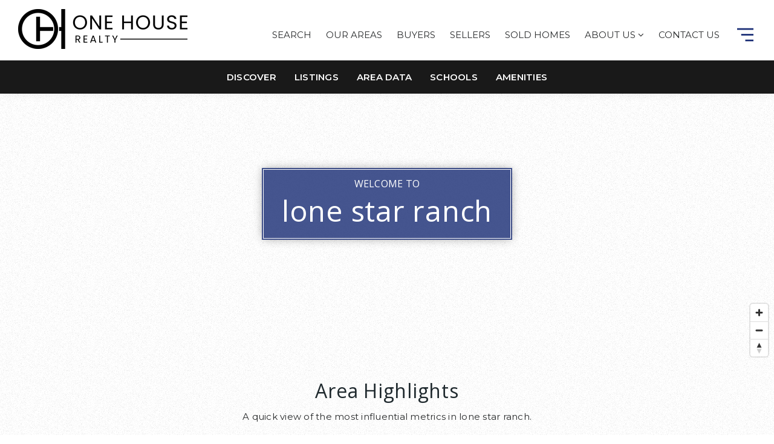

--- FILE ---
content_type: text/html; charset=UTF-8
request_url: https://onehouserealty.com/lone-star-ranch/
body_size: 29441
content:
<!doctype html>
<html lang="en-US" data-theme="dark" prefix="og: http://ogp.me/ns#">
<head>
		

<!-- AgentFire Custom Script: Head -->
<script src="https://apis.google.com/js/platform.js" async defer></script>
<meta name="google-signin-client_id" content="392219956638-khuojvfm2anopepk7li0ln9ae9idn68f.apps.googleusercontent.com">
<!-- // END AgentFire Custom Script: Head // -->

	<meta charset="UTF-8">
	<meta name="viewport" content="width=device-width, initial-scale=1">
	<meta http-equiv="X-UA-Compatible" content="IE=edge">
					<script>
					WebFontConfig = {
						google: { families: [ 'Open+Sans:300,400,500,600,700,800,300i,400i,600i,700i', 'Montserrat:300,400,500,600,700,800,900,300i,400i,600i,700i', 'Roboto:300,400,500,600,700,800,900,300i,400i,600i,700i&display=swap' ] }
					};
					(function() {
						var wf = document.createElement('script');
						wf.src = 'https://cdnjs.cloudflare.com/ajax/libs/webfont/1.6.28/webfontloader.js';
						wf.type = 'text/javascript';
						wf.async = 'true';
						var s = document.getElementsByTagName('script')[0];
						s.parentNode.insertBefore(wf, s);
					})(); </script>
				<title>lone star ranch - One House Realty</title>

<!-- This site is optimized with the Yoast SEO Premium plugin v9.7 - https://yoast.com/wordpress/plugins/seo/ -->
<meta name="description" content="Welcome to lone star ranch. In this guide we will explore the local market including listings, schools, businesses, and more."/>
<link rel="canonical" href="https://onehouserealty.com/lone-star-ranch/" />
<meta property="og:locale" content="en_US" />
<meta property="og:type" content="article" />
<meta property="og:title" content="lone star ranch - One House Realty" />
<meta property="og:description" content="Welcome to lone star ranch. In this guide we will explore the local market including listings, schools, businesses, and more." />
<meta property="og:url" content="https://onehouserealty.com/lone-star-ranch/" />
<meta property="og:site_name" content="One House Realty" />
<meta name="twitter:card" content="summary_large_image" />
<meta name="twitter:description" content="Welcome to lone star ranch. In this guide we will explore the local market including listings, schools, businesses, and more." />
<meta name="twitter:title" content="lone star ranch - One House Realty" />
<!-- / Yoast SEO Premium plugin. -->

<link rel='dns-prefetch' href='//onehouserealty.com' />
<link rel='dns-prefetch' href='//fonts.googleapis.com' />
<link rel='dns-prefetch' href='//s.w.org' />
<link rel='preconnect' href='https://fonts.gstatic.com' crossorigin />
<link rel="alternate" type="application/rss+xml" title="One House Realty &raquo; Feed" href="https://onehouserealty.com/feed/" />
<link rel='stylesheet' id='bootstrap-4-css'  href='https://static.thesparksite.com/wp-content/mu-plugins/agentfire-shared-library/vendor/twbs/bootstrap/dist/css/bootstrap.min.css?ver=4.0.0-rev.1' type='text/css' media='all' />
<link rel='stylesheet' id='agentfire-bundle-bundle-css'  href='https://static.thesparksite.com/wp-content/mu-plugins/agentfire-shared-library/css/bundle/bundle.min.css?ver=1.3.11' type='text/css' media='all' />
<link rel='stylesheet' id='animate-css'  href='https://static.thesparksite.com/wp-content/mu-plugins/agentfire-shared-library/bower_components/animate.css/animate.css' type='text/css' media='all' />
<link rel='stylesheet' id='aft2-client-css-css'  href='https://onehouserealty.com/scss/plugins/agentfire-testimonials-v2/client.css?ver=2.7.3&#038;rev=11.339' type='text/css' media='all' />
<link rel='stylesheet' id='spark-editor-client-css'  href='https://onehouserealty.com/scss/plugins/agentfire-spark-editor/client.css?ver=1.1.56&#038;rev=11.339' type='text/css' media='all' />
<link rel='stylesheet' id='librebaskerville-css'  href='https://fonts.googleapis.com/css?family=Libre+Baskerville%3A300%2C400%2C600%2C700&#038;display=swap&#038;ver=4.9.28' type='text/css' media='all' />
<link rel='stylesheet' id='plugin-guide-covers-client-css'  href='https://onehouserealty.com/scss/plugin/guide-covers/client.css?ver=1.3.3&#038;rev=11.339' type='text/css' media='all' />
<link rel='stylesheet' id='plugin-lead-form-client-css'  href='https://onehouserealty.com/scss/plugin/lead-form/client.css?ver=1.3.71&#038;rev=11.339' type='text/css' media='all' />
<link rel='stylesheet' id='plugin-instafeed-base-client-css'  href='https://onehouserealty.com/scss/plugin/instafeed-base/client.css?ver=2.1.1&#038;rev=11.339' type='text/css' media='all' />
<link rel='stylesheet' id='plugin-qr-code-manager-client-css'  href='https://onehouserealty.com/scss/plugin/qr-code-manager/client.css?ver=1.0.9&#038;rev=11.339' type='text/css' media='all' />
<link rel='stylesheet' id='plugin-spark-page-client-css'  href='https://onehouserealty.com/scss/plugin/spark-page/client.css?ver=1.8.15&#038;rev=11.339' type='text/css' media='all' />
<link rel='stylesheet' id='tablepress-default-css'  href='https://static.thesparksite.com/wp-content/plugins/tablepress/css/default.min.css?ver=1.9.2' type='text/css' media='all' />
<link rel='stylesheet' id='agentfire-auto-generated-css'  href='https://onehouserealty.com/scss/auto-generated/style.css?ver=1.1.44&#038;rev=11.339' type='text/css' media='all' />
<link rel='stylesheet' id='ag-client-css'  href='https://onehouserealty.com/scss/plugins/agentfire-area-guide/client.css?ver=3.9.8&#038;rev=11.339' type='text/css' media='all' />
<link rel='stylesheet' id='agentfire-theme-css'  href='https://onehouserealty.com/scss/theme/style.css?ver=1.1.39&#038;rev=11.339' type='text/css' media='all' />
<script type='text/javascript' src='https://static.thesparksite.com/wp-includes/js/jquery/jquery.js?ver=1.12.4'></script>
<script type='text/javascript' defer src='https://static.thesparksite.com/wp-includes/js/jquery/jquery-migrate.min.js?ver=1.4.1'></script>
<script type='text/javascript' defer src='https://static.thesparksite.com/wp-content/mu-plugins/agentfire-shared-library/vendor/twbs/bootstrap/dist/js/bootstrap.bundle.min.js?ver=4.0.0-bundle'></script>
<script type='text/javascript'>
/* <![CDATA[ */
var AgentFire_Settings = {"assets_domain":"https:\/\/assets.thesparksite.com","invisible_recaptcha_site_key":"6Lfx2EcUAAAAAOZ393GzZbdFyMTy3sUOdVvZOpYH","checkbox_recaptcha_site_key":"6Lf9o0opAAAAACpWAaN6iLpHLHo3qYMhZPLSeUuT","mapbox_token":"pk.eyJ1IjoiYWdlbnRmaXJlY29ycCIsImEiOiJjamp5Y3RkaWIwMDVrM2pvdHVzcmxvdXd1In0.0mhs52YCgV45qwNh9f7qpw","home_url":"https:\/\/onehouserealty.com","disclaimer":"I agree to receive a marketing communication via voice call, AI voice call, text message or similar automated means from One House Realty. Consent is not a condition of purchase. Msg\/data rates may apply. Msg frequency varies. Reply STOP to unsubscribe. <a href=\"\/privacy-policy\/\" title=\"Privacy Policy\" target=\"_blank\" class=\"disclaimer_pp_link\">Privacy Policy<\/a>","oauth2_initial_urls":{"facebook":"https:\/\/www.facebook.com\/v20.0\/dialog\/oauth?client_id=2239656783093900&redirect_uri=https%3A%2F%2Fthesparksite.com%2Foauth2%2Ffacebook&response_type=code&scope=email%2Cpublic_profile&state=[base64]","google":"https:\/\/accounts.google.com\/o\/oauth2\/v2\/auth?response_type=code&access_type=online&client_id=543271315582-123k1f2a5asggc2250v4sp8sh2c9fe93.apps.googleusercontent.com&redirect_uri=https%3A%2F%2Fthesparksite.com%2Foauth2%2Fgoogle&state=[base64]&scope=email%20profile&approval_prompt=auto"},"facebook_app_id":"2239656783093900","google_client_id":"543271315582-123k1f2a5asggc2250v4sp8sh2c9fe93.apps.googleusercontent.com"};
/* ]]> */
</script>
<script type='text/javascript' src='https://static.thesparksite.com/wp-content/mu-plugins/agentfire-shared-library/js/third-party/select2/select2.full.min.js?ver=4.0.13'></script>
<script type='text/javascript' defer src='https://static.thesparksite.com/wp-includes/js/jquery/ui/core.min.js?ver=1.11.4'></script>
<script type='text/javascript' defer src='https://static.thesparksite.com/wp-includes/js/jquery/ui/widget.min.js?ver=1.11.4'></script>
<script type='text/javascript' defer src='https://static.thesparksite.com/wp-includes/js/jquery/ui/position.min.js?ver=1.11.4'></script>
<script type='text/javascript' defer src='https://static.thesparksite.com/wp-includes/js/jquery/ui/menu.min.js?ver=1.11.4'></script>
<script type='text/javascript'>
/* <![CDATA[ */
var uiAutocompleteL10n = {"noResults":"No results found.","oneResult":"1 result found. Use up and down arrow keys to navigate.","manyResults":"%d results found. Use up and down arrow keys to navigate.","itemSelected":"Item selected."};
/* ]]> */
</script>
<script type='text/javascript' defer src='https://static.thesparksite.com/wp-includes/js/jquery/ui/autocomplete.min.js?ver=1.11.4'></script>
<script type='text/javascript'>
/* <![CDATA[ */
var agentfire_quicksearch = {"autocompleteUrlDiverse":"","locationTypes":{"1":"City","2":"Community","5":"County","8":"Shape","3":"Tract","4":"Zip"},"autocompleteUrlShowcaseCenter":"https:\/\/idx.showcaseidx.com\/api\/latlng","autocompleteUrlShowcaseSearch":"https:\/\/onehouserealty.com\/wp-admin\/admin-ajax.php"};
/* ]]> */
</script>
<script type='text/javascript'>
/* <![CDATA[ */
var spark_page = [];
/* ]]> */
</script>
<script type='text/javascript'>
/* <![CDATA[ */
var area_data = {"endpoints":{"sales_data":"https:\/\/rest.agentfirecdn.com\/v1\/area-data\/sale\/4aba58c93f3ad214603a9e9af9089065","community_data":"https:\/\/rest.agentfirecdn.com\/v1\/area-data\/community\/4aba58c93f3ad214603a9e9af9089065"},"cache_key":"1765513124","yelp_key":"1765601651","default_source":"yelp","status":{"single":true},"custom":{"values":[]},"colors":{"column_color":"#fa482e","legend_color":"#333333","axis_label_color":"#606060","border_color":"#FFFFFF","color":["#fa482e","#50b432","#058dc7","#DDDF00","#DDDFFF"]},"hide_crime":"","is_editor_preview":"","api_key":"75f5a3d5-75b2e7a5-0d07aa30-19351112-0fc020cd-0c71cd1f"};
/* ]]> */
</script>
<script type='text/javascript'>
/* <![CDATA[ */
var Rev_CTA_Config = {"page_id":"2405","page_type":"area_guide","preview":"","hashes":[]};
/* ]]> */
</script>
<script type='text/javascript' src='https://static.thesparksite.com/wp-content/mu-plugins/agentfire-shared-library/bower_components/moment/moment.js'></script>
<script type='text/javascript'>
/* <![CDATA[ */
var TeamMembersClient = {"offices":[]};
/* ]]> */
</script>
<script type='text/javascript'>
/* <![CDATA[ */
var QRCodeData = {"isEditorPreview":""};
/* ]]> */
</script>
<script type='text/javascript' defer src='https://static.thesparksite.com/wp-content/mu-plugins/agentfire-shared-library/js/bundle/bundle.min.js?ver=1.4.63'></script>
<script type='text/javascript' defer src='https://static.thesparksite.com/wp-content/mu-plugins/agentfire-shared-library/js/bundle/area-content.min.js?ver=1.4.63'></script>
<script type='text/javascript' defer src='https://static.thesparksite.com/wp-content/mu-plugins/agentfire-shared-library/js/bundle/plugins.min.js?ver=1.4.63'></script>
<script type='text/javascript' src='https://static.thesparksite.com/wp-content/plugins/gravityforms/js/jquery.json.min.js?ver=2.4.14.1'></script>
<script type='text/javascript'>
/* <![CDATA[ */
var gf_global = {"gf_currency_config":{"name":"U.S. Dollar","symbol_left":"$","symbol_right":"","symbol_padding":"","thousand_separator":",","decimal_separator":".","decimals":2},"base_url":"https:\/\/onehouserealty.com\/wp-content\/plugins\/gravityforms","number_formats":[],"spinnerUrl":"https:\/\/onehouserealty.com\/wp-content\/plugins\/gravityforms\/images\/spinner.gif"};
/* ]]> */
</script>
<script type='text/javascript' src='https://static.thesparksite.com/wp-content/plugins/gravityforms/js/gravityforms.min.js?ver=2.4.14.1'></script>
		<script>
			(function() {
				var oldReady = jQuery.fn.ready;
				jQuery.fn.ready = function(fn) {
					return oldReady(function() {
						try {
							fn.apply(this, arguments);
						} catch (e) {
							console.error(e);
						}
					});
				};
			})();
		</script>
		<meta name="generator" content="WordPress 4.9.28" />
<link rel='shortlink' href='https://onehouserealty.com/?p=2405' />
		<style>.animate {opacity: 0;} .agentfire-loaded-modules .animate {opacity: 1;}</style>
				<meta name="theme-color" content="#172b74">
		<meta name="msapplication-navbutton-color" content="#172b74">
		<link rel="icon" href="https://assets.thesparksite.com/uploads/sites/1495/2025/09/Fav-32x32.max.png" sizes="32x32" />
<link rel="icon" href="https://assets.thesparksite.com/uploads/sites/1495/2025/09/Fav-192x192.max.png" sizes="192x192" />
<link rel="apple-touch-icon-precomposed" href="https://assets.thesparksite.com/uploads/sites/1495/2025/09/Fav-180x180.max.png" />
<meta name="msapplication-TileImage" content="https://assets.thesparksite.com/uploads/sites/1495/2025/09/Fav-270x270.max.png" />
</head>
<body class="page-template-default page page-id-2405 single-idxm_area single-idxm_neighborhood spark-theme body--spark et_non_fixed_nav">

<a class="skip-to-content-link" href="#page-container">Skip to main content</a>



<!-- AgentFire Custom Script: After Body Tag -->
<script>
    jQuery(document).ready(function($) {
  $('.custom-slider').slick({
    dots: true,
    infinite: true,
    swipe: true,
    draggable: true,
    touchMove: true,
    speed: 800,
    slidesToShow: 1,
    slidesToScroll: 1,
    autoplay: true,
    autoplaySpeed: 3000,
    arrows: false,
    responsive: [{
      breakpoint: 1024,
      settings: {
        slidesToShow: 1,
        slidesToScroll: 1
      }
    },
      {
        breakpoint: 400,
        settings: {
          slidesToShow: 1,
          slidesToScroll: 1
        }
      },
        {
         breakpoint: 1200,
         settings: {
           slidesToShow: 1,
           slidesToScroll: 1
         }
      }]
  });
});
</script>

<!--- Do not remove, advanced menu trigger --->
<script>
jQuery(document).ready(function($){
  $('.advanced-menu').click(function(){
    $(this).toggleClass("-is-active");
    $('.aside-menu').toggleClass('-is-visible');
    $('.custom-menu-overlay').toggleClass('-is-visible');
    $('html').toggleClass('overflow-hidden');
  });
});
</script>
<!-- // END AgentFire Custom Script: After Body Tag // -->


<header id="page-header" class="page-header page-header--standard"><!-- spark cache --><div class="afe-content afe-content--spark_header_custom"><div class="sp-header sp-header--standard sp-header--custom sp-header--sticky"
			data-offset="0" data-tolerance_up="0" data-tolerance_down="0"
	>

	<div class="afe-block afe-block--custom-block"><style>
	.block_5ddc2f77df122_2 { display: flex; flex-direction: column; justify-content: center; } .block_5ddc2f77df122_2 { background-color: #FFFFFF; } .block_5ddc2f77df122_2 { margin: 0; padding: 20px 0 25px; } @media (max-width: 575px) { .block_5ddc2f77df122_2 { height: 60px;																													} } @media (min-width: 576px) and (max-width: 767px) { .block_5ddc2f77df122_2 { height: 60px;																													} } @media (min-width: 768px) and (max-width: 991px) { .block_5ddc2f77df122_2 { height: 60px;																													} } @media (min-width: 992px) and (max-width: 1199px) { .block_5ddc2f77df122_2 { height: 100px;																													} } @media (min-width: 1200px) and (max-width: 1599px) { .block_5ddc2f77df122_2 { height: 100px;																													} } @media (min-width: 1600px) { .block_5ddc2f77df122_2 { height: 100px;																													} }</style>


<div class="cbl cbl__block block_5ddc2f77df122_2">
						<div class="cbl__row row_5ddc2f85f9655_1">
		<style>
			.row_5ddc2f85f9655_1 { } @media (max-width: 575px) { .row_5ddc2f85f9655_1 { margin: 0 auto; padding: 0 15px; } } @media (min-width: 576px) and (max-width: 767px) { .row_5ddc2f85f9655_1 { margin: 0 auto; padding: 0 15px; } } @media (min-width: 768px) and (max-width: 991px) { .row_5ddc2f85f9655_1 { margin: 0 auto; padding: 0 30px; } } @media (min-width: 992px) and (max-width: 1199px) { .row_5ddc2f85f9655_1 { margin: 0 auto; padding: 0 30px; } } @media (min-width: 1200px) and (max-width: 1599px) { .row_5ddc2f85f9655_1 { margin: 0 auto; padding: 0 30px; } } @media (min-width: 1600px) { .row_5ddc2f85f9655_1 { margin: 0 auto; padding: 0 30px; } }		</style>
								<div class="cbl__row-box">
			<div class="cbl__column cbl__column--2 column_5ddc2f8ea3843_3">
	<style>
		.column_5ddc2f8ea3843_3 { align-self: center; } .column_5ddc2f8ea3843_3 { max-width: 70%; flex: 0 0 70%; order: 0 } @media (min-width: 576px) { .column_5ddc2f8ea3843_3 { max-width: 70%; flex: 0 0 70%; order: 0 } } @media (min-width: 768px) { .column_5ddc2f8ea3843_3 { max-width: 70%; flex: 0 0 70%; order: 0 } } @media (min-width: 992px) { .column_5ddc2f8ea3843_3 { max-width: 70%; flex: 0 0 70%; order: 0 } } @media (min-width: 1200px) { .column_5ddc2f8ea3843_3 { max-width: 30%; flex: 0 0 30%; order: 0 } } @media (min-width: 1600px) { .column_5ddc2f8ea3843_3 { max-width: 30%; flex: 0 0 30%; order: 0 } } .column_5ddc2f8ea3843_3 .cbl__column-box { } .column_5ddc2f8ea3843_3 .cbl__column-box { margin: 0; padding: 0; }	</style>
	<div class="cbl__column-box cbl__column--column_5ddc2f8ea3843_3">
						
		<div class="cbl__widget cbl__widget--image widget_5ddc2f9bd05f1_7"><style>
		.widget_5ddc2f9bd05f1_7 { } .widget_5ddc2f9bd05f1_7 { margin: 0; padding: 0; } @media (max-width: 575px) { .widget_5ddc2f9bd05f1_7 { display: none !important; } } @media (min-width: 576px) and (max-width: 767px) { .widget_5ddc2f9bd05f1_7 { display: none !important; } } @media (min-width: 768px) and (max-width: 991px) { .widget_5ddc2f9bd05f1_7 { display: none !important; } } .widget_5ddc2f9bd05f1_7 .cb-image { width: 280px;					}	</style><a aria-label="Homepage Link" href="/"><img
			class="custom-header__absolute-logo cb-image"
			width="280" height="66"							src="https://assets.thesparksite.com/uploads/sites/1495/2025/09/Logo-Black-280xAUTO.fit.png" srcset="https://assets.thesparksite.com/uploads/sites/1495/2025/09/Logo-Black-560xAUTO.fit.png 2x"						alt="Logo Black"></a></div>
<div class="cbl__widget cbl__widget--image widget_61c86d534478d_1"><style>
		.widget_61c86d534478d_1 { } .widget_61c86d534478d_1 { margin: 0; padding: 0; } @media (min-width: 992px) and (max-width: 1199px) { .widget_61c86d534478d_1 { display: none !important; } } @media (min-width: 1200px) and (max-width: 1599px) { .widget_61c86d534478d_1 { display: none !important; } } @media (min-width: 1600px) { .widget_61c86d534478d_1 { display: none !important; } } .widget_61c86d534478d_1 .cb-image { width: 180px;					}	</style><a aria-label="Homepage Link" href="/"><img
			class="custom-header__absolute-logo cb-image"
			width="180" height="42"							src="https://assets.thesparksite.com/uploads/sites/1495/2025/09/Logo-Black-180xAUTO.fit.png" srcset="https://assets.thesparksite.com/uploads/sites/1495/2025/09/Logo-Black-360xAUTO.fit.png 2x"						alt="Logo Black"></a></div>

					</div>
</div>




<div class="cbl__column cbl__column--2 column_5ddc2f8ef102c_4">
	<style>
		.column_5ddc2f8ef102c_4 { text-align: right; align-self: center; } .column_5ddc2f8ef102c_4 { max-width: 30%; flex: 0 0 30%; order: 1 } @media (min-width: 576px) { .column_5ddc2f8ef102c_4 { max-width: 30%; flex: 0 0 30%; order: 1 } } @media (min-width: 768px) { .column_5ddc2f8ef102c_4 { max-width: 30%; flex: 0 0 30%; order: 1 } } @media (min-width: 992px) { .column_5ddc2f8ef102c_4 { max-width: 30%; flex: 0 0 30%; order: 1 } } @media (min-width: 1200px) { .column_5ddc2f8ef102c_4 { max-width: 70%; flex: 0 0 70%; order: 1 } } @media (min-width: 1600px) { .column_5ddc2f8ef102c_4 { max-width: 70%; flex: 0 0 70%; order: 1 } } .column_5ddc2f8ef102c_4 .cbl__column-box { display: flex; flex-direction: column; justify-content: center; } .column_5ddc2f8ef102c_4 .cbl__column-box { margin: 0; padding: 0 60px 0 0; }	</style>
	<div class="cbl__column-box cbl__column--column_5ddc2f8ef102c_4">
						
		<div class="cbl__widget cbl__widget--wp_menu widget_5ddc2fe81672e_9"><style>
		.widget_5ddc2fe81672e_9 { text-align: right; } .widget_5ddc2fe81672e_9 { margin: 20px 0 0; padding: 0; } @media (max-width: 575px) { .widget_5ddc2fe81672e_9 { display: none !important; } } @media (min-width: 576px) and (max-width: 767px) { .widget_5ddc2fe81672e_9 { display: none !important; } } @media (min-width: 768px) and (max-width: 991px) { .widget_5ddc2fe81672e_9 { display: none !important; } } @media (min-width: 992px) and (max-width: 1199px) { .widget_5ddc2fe81672e_9 { display: none !important; } } .widget_5ddc2fe81672e_9 .spark-menu { justify-content: flex-end; } .widget_5ddc2fe81672e_9 .cbl__wp-menu a:hover { color: #FCA311; } .widget_5ddc2fe81672e_9 .cbl__wp-menu .sub-menu a:hover { color: #FCA311; }	</style><div class="custom-header__nav cbl__wp-menu"><ul role="menu" id="menu-header-menu-dec-2021" class="spark-menu spark-menu--horizontal"><li role="none" id="menu-item-27028" class="menu-item menu-item-type-post_type menu-item-object-page current-menu-item page_item page-item-27027 current_page_item menu-item-27028"><a href="https://onehouserealty.com/properties/" role="menuitem">Search</a></li><li role="none" id="menu-item-26855" class="menu-item menu-item-type-post_type menu-item-object-page menu-item-26855"><a href="https://onehouserealty.com/our-areas/" role="menuitem">Our Areas</a></li><li role="none" id="menu-item-26883" class="menu-item menu-item-type-post_type menu-item-object-page menu-item-26883"><a href="https://onehouserealty.com/buy-with-us/" role="menuitem">Buyers</a></li><li role="none" id="menu-item-26884" class="menu-item menu-item-type-post_type menu-item-object-page menu-item-26884"><a href="https://onehouserealty.com/sell-with-us/" role="menuitem">Sellers</a></li><li role="none" id="menu-item-26885" class="menu-item menu-item-type-post_type menu-item-object-page menu-item-26885"><a href="https://onehouserealty.com/sold-homes/" role="menuitem">Sold Homes</a></li><li role="none" id="menu-item-26941" class="menu-item menu-item-type-custom menu-item-object-custom menu-item-has-children menu-item-26941"><a href="#" role="menuitem">About Us <i class="fa fa-angle-down" aria-hidden="true"></i></a><ul class="sub-menu"><li role="none" id="menu-item-26856" class="menu-item menu-item-type-post_type menu-item-object-page menu-item-26856"><a href="https://onehouserealty.com/our-firm/" role="menuitem">Our Firm</a></li><li role="none" id="menu-item-26942" class="menu-item menu-item-type-post_type menu-item-object-page menu-item-26942"><a href="https://onehouserealty.com/recruiting/" role="menuitem">For Agents</a></li></ul></li><li role="none" id="menu-item-26857" class="menu-item menu-item-type-post_type menu-item-object-page menu-item-26857"><a href="https://onehouserealty.com/contact-us/" role="menuitem">Contact Us</a></li></ul></div></div>
<div class="cbl__widget cbl__widget--raw_content widget_60f576eedfff9_1"><style>
		.widget_60f576eedfff9_1 { } .widget_60f576eedfff9_1 { margin: 0; padding: 0; }	</style><div class="sp-raw-content"><button class="advanced-menu" aria-label="Main Menu" aria-expanded="false"><svg width="45" height="45" viewBox="0 0 100 100"><path class="line line1" d="M 20,29.000046 H 80.000231 C 80.000231,29.000046 94.498839,28.817352 94.532987,66.711331 94.543142,77.980673 90.966081,81.670246 85.259173,81.668997 79.552261,81.667751 75.000211,74.999942 75.000211,74.999942 L 25.000021,25.000058"></path><path class="line line2" d="M 20,50 H 80"></path><path class="line line3" d="M 20,70.999954 H 80.000231 C 80.000231,70.999954 94.498839,71.182648 94.532987,33.288669 94.543142,22.019327 90.966081,18.329754 85.259173,18.331003 79.552261,18.332249 75.000211,25.000058 75.000211,25.000058 L 25.000021,74.999942"></path></svg></button></div></div>

					</div>
</div>
		</div>
			</div>
	</div>
</div><div class="afe-block afe-block--custom-block"><style>
	.block_60f5789140a45_1 { } .block_60f5789140a45_1 { background-color: rgba(10, 10, 10, 0.5); } .block_60f5789140a45_1 { margin: 0; padding: 0; } .block_60f5789140a45_1 { height: 100vh;																							}</style>


<div class="custom-menu-overlay cbl cbl__block block_60f5789140a45_1">
						
	</div>
</div><div class="afe-block afe-block--custom-block"><style>
	.block_60f58899a3bdb_1 { } .block_60f58899a3bdb_1 { margin: 0; padding: 0; } @media (max-width: 575px) { .block_60f58899a3bdb_1 { height: calc(100vh - 20px);															width: 0%;														} } @media (min-width: 576px) and (max-width: 767px) { .block_60f58899a3bdb_1 { height: calc(100vh - 20px);															width: 0%;														} } @media (min-width: 768px) and (max-width: 991px) { .block_60f58899a3bdb_1 { height: calc(100vh - 20px);															width: 0%;														} } @media (min-width: 992px) and (max-width: 1199px) { .block_60f58899a3bdb_1 { height: calc(100vh - 50px);															width: 0%;														} } @media (min-width: 1200px) and (max-width: 1599px) { .block_60f58899a3bdb_1 { height: calc(100vh - 50px);															width: 0%;														} } @media (min-width: 1600px) { .block_60f58899a3bdb_1 { height: calc(100vh - 50px);															width: 0%;														} }</style>


<div class="aside-menu cbl cbl__block block_60f58899a3bdb_1">
						<div class="cbl__row row_60f5889b9b750_2">
		<style>
			.row_60f5889b9b750_2 { display: flex; flex-direction: column; justify-content: center; } .row_60f5889b9b750_2 { margin: 0 auto; padding: 0; }		</style>
								<div class="cbl__row-box">
			<div class="cbl__column cbl__column--1 column_60f588e73bbdb_3">
	<style>
		.column_60f588e73bbdb_3 { } .column_60f588e73bbdb_3 { order: 0 } @media (min-width: 1200px) { .column_60f588e73bbdb_3 { max-width: 100%; flex: 0 0 100%; } } .column_60f588e73bbdb_3 .cbl__column-box { } @media (max-width: 575px) { .column_60f588e73bbdb_3 .cbl__column-box { margin: 0; padding: 25px; } } @media (min-width: 576px) and (max-width: 767px) { .column_60f588e73bbdb_3 .cbl__column-box { margin: 0; padding: 25px; } } @media (min-width: 768px) and (max-width: 991px) { .column_60f588e73bbdb_3 .cbl__column-box { margin: 0; padding: 25px; } } @media (min-width: 992px) and (max-width: 1199px) { .column_60f588e73bbdb_3 .cbl__column-box { margin: 0; padding: 80px 50px; } } @media (min-width: 1200px) and (max-width: 1599px) { .column_60f588e73bbdb_3 .cbl__column-box { margin: 0; padding: 60px 50px 80px; } } @media (min-width: 1600px) { .column_60f588e73bbdb_3 .cbl__column-box { margin: 0; padding: 60px 50px 80px; } }	</style>
	<div class="cbl__column-box cbl__column--column_60f588e73bbdb_3">
						
		<div class="cbl__widget cbl__widget--heading_text widget_60f58c8ad5569_1 d-inline-block align-middle"><style>
		.widget_60f58c8ad5569_1 { } .widget_60f58c8ad5569_1 { margin: 0; padding: 0; } .widget_60f58c8ad5569_1 .cb-title { color: #14213D !important; text-transform: uppercase !important; line-height: 16px; } @media (max-width: 575px) { .widget_60f58c8ad5569_1 .cb-title{ font-size: 20px; } } @media (min-width: 576px) and (max-width: 767px) { .widget_60f58c8ad5569_1 .cb-title { font-size: 20px; } } @media (min-width: 768px) and (max-width: 991px) { .widget_60f58c8ad5569_1 .cb-title { font-size: 20px; } } @media (min-width: 992px) and (max-width: 1199px) { .widget_60f58c8ad5569_1 .cb-title { font-size: 20px; } } @media (min-width: 1200px) and (max-width: 1599px) { .widget_60f58c8ad5569_1 .cb-title { font-size: 20px; } } @media (min-width: 1600px) { .widget_60f58c8ad5569_1 .cb-title { font-size: 20px; } } @media (min-width: 320px) and (max-width: 1599px) { .widget_60f58c8ad5569_1 .cb-title { line-height: calc(16px + 0 * ((100vw - 320px) / 1280)); } } @media (min-width: 1600px) { .widget_60f58c8ad5569_1 .cb-title { line-height: 16px; } }	</style><div class="aside__nav-heading cb-title h3">
					menu
			</div></div>
		<div class="cbl__widget cbl__widget--divider widget_60f58cf68a8ae_5 d-inline-block align-middle"><style>
		.widget_60f58cf68a8ae_5 { } .widget_60f58cf68a8ae_5 { margin: 0 0 0 5px; padding: 0; } .widget_60f58cf68a8ae_5 .cbl__divider { width: 80px; } .widget_60f58cf68a8ae_5 .cbl__divider-line { border-bottom-color: #14213D; border-bottom-style: solid; border-bottom-width: medium; }	</style><div class="cbl__divider"><div class="cbl__divider-line"></div></div></div>
<div class="cbl__widget cbl__widget--wp_menu widget_60f58c8b1b2f3_3"><style>
		.widget_60f58c8b1b2f3_3 { } .widget_60f58c8b1b2f3_3 { margin: 0; padding: 0; } .widget_60f58c8b1b2f3_3 .spark-menu { margin: 0 -0px; } .widget_60f58c8b1b2f3_3 .cbl__wp-menu a { padding: 0px; color: #080D1A; } .widget_60f58c8b1b2f3_3 .cbl__wp-menu .sub-menu a { color: #080D1A; } .widget_60f58c8b1b2f3_3 .cbl__wp-menu a:hover { color: #FEBD1B; } .widget_60f58c8b1b2f3_3 .cbl__wp-menu .sub-menu a:hover { color: #FEBD1B; } .widget_60f58c8b1b2f3_3 a { font-family: "Libre Baskerville", sans-serif !important; font-size: 19px; font-weight: 700; letter-spacing: 0.95px; text-transform: uppercase; }	</style><div class="aside__nav mt-3 text-weight-bold cbl__wp-menu"><ul role="menu" id="menu-footer-jan-2022" class="spark-menu spark-menu--vertical"><li role="none" id="menu-item-26842" class="menu-item menu-item-type-post_type menu-item-object-page menu-item-home menu-item-26842"><a href="https://onehouserealty.com/" role="menuitem">Home</a></li><li role="none" id="menu-item-26854" class="menu-item menu-item-type-post_type menu-item-object-page menu-item-26854"><a href="https://onehouserealty.com/sold-homes/" role="menuitem">Sold Homes</a></li><li role="none" id="menu-item-27029" class="menu-item menu-item-type-post_type menu-item-object-page current-menu-item page_item page-item-27027 current_page_item menu-item-27029"><a href="https://onehouserealty.com/properties/" role="menuitem">Property Search</a></li><li role="none" id="menu-item-26844" class="menu-item menu-item-type-post_type menu-item-object-page menu-item-26844"><a href="https://onehouserealty.com/our-areas/" role="menuitem">Our Areas</a></li><li role="none" id="menu-item-26846" class="menu-item menu-item-type-post_type menu-item-object-page menu-item-26846"><a href="https://onehouserealty.com/sell-with-us/" role="menuitem">Sellers</a></li><li role="none" id="menu-item-26847" class="menu-item menu-item-type-post_type menu-item-object-page menu-item-26847"><a href="https://onehouserealty.com/buy-with-us/" role="menuitem">Buyers</a></li><li role="none" id="menu-item-26861" class="menu-item menu-item-type-post_type menu-item-object-page menu-item-26861"><a href="https://onehouserealty.com/home-beat/" role="menuitem">Home Beat</a></li><li role="none" id="menu-item-26917" class="menu-item menu-item-type-post_type menu-item-object-page menu-item-26917"><a href="https://onehouserealty.com/apartment-lease-concierge-2/" role="menuitem">Apartment Lease Concierge</a></li><li role="none" id="menu-item-26850" class="menu-item menu-item-type-post_type menu-item-object-page menu-item-26850"><a href="https://onehouserealty.com/our-firm/" role="menuitem">Our Firm</a></li><li role="none" id="menu-item-26860" class="menu-item menu-item-type-post_type menu-item-object-page menu-item-26860"><a href="https://onehouserealty.com/testimonials/" role="menuitem">Testimonials</a></li><li role="none" id="menu-item-26867" class="menu-item menu-item-type-post_type menu-item-object-page menu-item-26867"><a href="https://onehouserealty.com/helpful-guides/" role="menuitem">Helpful Guides</a></li><li role="none" id="menu-item-26886" class="menu-item menu-item-type-post_type menu-item-object-page menu-item-26886"><a href="https://onehouserealty.com/blog/" role="menuitem">Blog</a></li><li role="none" id="menu-item-26853" class="menu-item menu-item-type-post_type menu-item-object-page menu-item-26853"><a href="https://onehouserealty.com/contact-us/" role="menuitem">Contact Us</a></li></ul></div></div>
<div class="cbl__widget cbl__widget--divider widget_60f58f1d5c2b5_6"><style>
		.widget_60f58f1d5c2b5_6 { } .widget_60f58f1d5c2b5_6 { margin: 30px 0; padding: 0; } .widget_60f58f1d5c2b5_6 .cbl__divider { width: 100%; } .widget_60f58f1d5c2b5_6 .cbl__divider-line { border-bottom-color: #DEE2E6; border-bottom-style: solid; border-bottom-width: thin; }	</style><div class="cbl__divider"><div class="cbl__divider-line"></div></div></div>
		<div class="cbl__widget cbl__widget--heading_text widget_60f58fbf8ddef_9 d-inline-block align-middle"><style>
		.widget_60f58fbf8ddef_9 { } .widget_60f58fbf8ddef_9 { margin: 0; padding: 0; } .widget_60f58fbf8ddef_9 .cb-title { color: #14213D !important; text-transform: uppercase !important; line-height: 16px; } @media (max-width: 575px) { .widget_60f58fbf8ddef_9 .cb-title{ font-size: 16px; } } @media (min-width: 576px) and (max-width: 767px) { .widget_60f58fbf8ddef_9 .cb-title { font-size: 16px; } } @media (min-width: 768px) and (max-width: 991px) { .widget_60f58fbf8ddef_9 .cb-title { font-size: 16px; } } @media (min-width: 992px) and (max-width: 1199px) { .widget_60f58fbf8ddef_9 .cb-title { font-size: 16px; } } @media (min-width: 1200px) and (max-width: 1599px) { .widget_60f58fbf8ddef_9 .cb-title { font-size: 16px; } } @media (min-width: 1600px) { .widget_60f58fbf8ddef_9 .cb-title { font-size: 16px; } } @media (min-width: 320px) and (max-width: 1599px) { .widget_60f58fbf8ddef_9 .cb-title { line-height: calc(16px + 0 * ((100vw - 320px) / 1280)); } } @media (min-width: 1600px) { .widget_60f58fbf8ddef_9 .cb-title { line-height: 16px; } }	</style><div class="aside__nav-heading mb-3 cb-title h3">
					get in touch
			</div></div>
<div class="cbl__widget cbl__widget--icon_list widget_60f590ad14dda_15"><style>
		.widget_60f590ad14dda_15 { } .widget_60f590ad14dda_15 { margin: 0 0 25px; padding: 0; } .widget_60f590ad14dda_15 .cb-icon-list__label { font-size: 18px; font-weight: 700; margin-left: 8px; color: #14213D; } .widget_60f590ad14dda_15 .cb-icon-list__icon--font { font-size: 18px; color: #14213D; } .widget_60f590ad14dda_15 .cb-icon-list__icon--image { height: 18px; } .widget_60f590ad14dda_15 .cb-icon-list__item:hover .cb-icon-list__icon { color: #FCA311; } .widget_60f590ad14dda_15 .cb-icon-list__item:hover .cb-icon-list__label { color: #FCA311; }	</style><ul class="cb-icon-list cb-icon-list--vertical"><li class="cb-icon-list__item cb-icon-list__item--horizontal"><a href="tel:214 -613-1646"><i class="cb-icon-list__icon cb-icon-list__icon--font fa fa-phone fa-fw"></i><span class="cb-icon-list__label">214 -613-1646</span></a></li><li class="cb-icon-list__item cb-icon-list__item--horizontal"><a href="/cdn-cgi/l/email-protection#e28a8d8f8791a28d8c878a8d9791879087838e969bcc818d8f"><i class="cb-icon-list__icon cb-icon-list__icon--font fa fa-envelope-o fa-fw"></i><span class="cb-icon-list__label"><span class="__cf_email__" data-cfemail="a3cbcccec6d0e3cccdc6cbccd6d0c6d1c6c2cfd7da8dc0ccce">[email&#160;protected]</span></span></a></li></ul></div>
		<div class="cbl__widget cbl__widget--heading_text widget_60fabf5eebdd4_1 d-inline-block align-middle"><style>
		.widget_60fabf5eebdd4_1 { } .widget_60fabf5eebdd4_1 { margin: 0; padding: 0; } .widget_60fabf5eebdd4_1 .cb-title { color: #14213D !important; text-transform: uppercase !important; line-height: 16px; } @media (max-width: 575px) { .widget_60fabf5eebdd4_1 .cb-title{ font-size: 16px; } } @media (min-width: 576px) and (max-width: 767px) { .widget_60fabf5eebdd4_1 .cb-title { font-size: 16px; } } @media (min-width: 768px) and (max-width: 991px) { .widget_60fabf5eebdd4_1 .cb-title { font-size: 16px; } } @media (min-width: 992px) and (max-width: 1199px) { .widget_60fabf5eebdd4_1 .cb-title { font-size: 16px; } } @media (min-width: 1200px) and (max-width: 1599px) { .widget_60fabf5eebdd4_1 .cb-title { font-size: 16px; } } @media (min-width: 1600px) { .widget_60fabf5eebdd4_1 .cb-title { font-size: 16px; } } @media (min-width: 320px) and (max-width: 1599px) { .widget_60fabf5eebdd4_1 .cb-title { line-height: calc(16px + 0 * ((100vw - 320px) / 1280)); } } @media (min-width: 1600px) { .widget_60fabf5eebdd4_1 .cb-title { line-height: 16px; } }	</style><div class="aside__nav-heading mb-3 cb-title h3">
					let's get social
			</div></div>
<div class="cbl__widget cbl__widget--raw_content widget_60fabfee3ce58_3"><style>
		.widget_60fabfee3ce58_3 { } .widget_60fabfee3ce58_3 { margin: 0; padding: 0; }	</style><div class="sp-raw-content"><div class="social-icons"><a href="https://www.facebook.com/onehouserealty/" target="_blank" class="fa fa-facebook custom-icons"></a><a href="https://twitter.com/onehouserealty" target="_blank" class="fa fa-twitter custom-icons"></a><a href="https://www.instagram.com/onehouserealty/" target="_blank" class="fa fa-instagram custom-icons"></a></div></div></div>

					</div>
</div>
		</div>
			</div>
	</div>
</div>
</div>


<div class="sp-menu-mobile sp-menu-mobile--dark">
	<div class="sp-menu-mobile__title">&nbsp;</div>
	
		<div class="sp-menu-mobile__footer">
						<a href="https://www.facebook.com/agentfiresites/" target="_blank" rel="noopener" aria-label="Facebook">
			<i class="fa fa-facebook-square" aria-hidden="true"></i>
		</a>
									<a href="https://www.youtube.com/channel/UCNCf98ejnJDRaoHr5HCu5BA" target="_blank" rel="noopener" aria-label="Youtube">
			<i class="fa fa-youtube-square" aria-hidden="true"></i>
		</a>
								</div>
</div>
	<div class="afe-content afe-content--spark_menu">	<style>
		#mm-26548 { max-width: 100%; } #mm-26548.spark-mega-menu--slide-right.spark-mega-menu--hidden { right: -100%; } #mm-26548.spark-mega-menu--slide-left.spark-mega-menu--hidden { left: -100%; }	</style>
<div style=""
     id="mm-26548"
     class="spark-mega-menu spark-mega-menu--hidden">
	<div class="afe-block afe-block--custom-block"><style>
	.block_5ec2a2b888ee3_1 { } .block_5ec2a2b888ee3_1 { background-color: rgba(255, 255, 255, 0.75); } .block_5ec2a2b888ee3_1 { margin: 0; padding: 0; }</style>


<div class="cbl cbl__block block_5ec2a2b888ee3_1">
						<div class="cbl__container container">			
	
	
		<div class="cbl__row row_5ec2a2bafc1da_2">
		<style>
			.row_5ec2a2bafc1da_2 { } .row_5ec2a2bafc1da_2 { margin: 0 auto; padding: 0; }		</style>
								<div class="cbl__row-box">
			<div class="cbl__column cbl__column--1 column_5ec2a2c191948_3">
	<style>
		.column_5ec2a2c191948_3 { } .column_5ec2a2c191948_3 { order: 0 } @media (min-width: 1200px) { .column_5ec2a2c191948_3 { max-width: 100%; flex: 0 0 100%; } } .column_5ec2a2c191948_3 .cbl__column-box { } .column_5ec2a2c191948_3 .cbl__column-box { margin: 0; padding: 0; }	</style>
	<div class="cbl__column-box cbl__column--column_5ec2a2c191948_3">
						
		<div class="cbl__widget cbl__widget--wp_menu widget_5ec2a2f50232f_9"><style>
		.widget_5ec2a2f50232f_9 { } .widget_5ec2a2f50232f_9 { margin: 0; padding: 0; } .widget_5ec2a2f50232f_9 a { font-size: 15px; font-weight: 400; text-transform: none; }	</style><div class="spark-mobile-menu cbl__wp-menu"><ul role="menu" id="menu-header-menu" class="header-navigation"><li role="none" id="menu-item-26581" class="menu-item menu-item-type-custom menu-item-object-custom menu-item-has-children menu-item-26581"><a href="#" role="menuitem">Property Search <i class="fa fa-angle-down" aria-hidden="true"></i></a><ul class="sub-menu"><li role="none" id="menu-item-26582" class="menu-item menu-item-type-custom menu-item-object-custom menu-item-26582"><a href="/idx/" role="menuitem">Search Listings</a></li><li role="none" id="menu-item-26583" class="menu-item menu-item-type-custom menu-item-object-custom menu-item-26583"><a href="/advanced-map-search/" role="menuitem">Advanced Map Search</a></li></ul></li><li role="none" id="menu-item-334" class="custom-mega menu-item menu-item-type-custom menu-item-object-custom menu-item-has-children menu-item-334"><a href="/our-areas/" role="menuitem">Our Areas <i class="fa fa-angle-down" aria-hidden="true"></i></a><ul class="sub-menu"><li role="none" id="menu-item-26553" class="menu-item menu-item-type-custom menu-item-object-custom menu-item-has-children menu-item-26553"><a href="#" role="menuitem">CITIES A &#8211; C <i class="fa fa-angle-down" aria-hidden="true"></i></a><ul class="sub-menu"><li role="none" id="menu-item-26557" class="menu-item menu-item-type-post_type menu-item-object-page menu-item-26557"><a href="https://onehouserealty.com/addison/" role="menuitem">Addison</a></li><li role="none" id="menu-item-26558" class="menu-item menu-item-type-post_type menu-item-object-page menu-item-26558"><a href="https://onehouserealty.com/allen/" role="menuitem">Allen</a></li><li role="none" id="menu-item-26559" class="menu-item menu-item-type-post_type menu-item-object-page menu-item-26559"><a href="https://onehouserealty.com/arlington/" role="menuitem">Arlington</a></li><li role="none" id="menu-item-26560" class="menu-item menu-item-type-post_type menu-item-object-page menu-item-26560"><a href="https://onehouserealty.com/carrollton/" role="menuitem">Carrollton</a></li><li role="none" id="menu-item-26561" class="menu-item menu-item-type-post_type menu-item-object-page menu-item-26561"><a href="https://onehouserealty.com/cedar-hill/" role="menuitem">Cedar Hill</a></li><li role="none" id="menu-item-26562" class="menu-item menu-item-type-post_type menu-item-object-page menu-item-26562"><a href="https://onehouserealty.com/colleyville/" role="menuitem">Colleyville</a></li></ul></li><li role="none" id="menu-item-26554" class="menu-item menu-item-type-custom menu-item-object-custom menu-item-has-children menu-item-26554"><a href="#" role="menuitem">CITIES D &#8211; G <i class="fa fa-angle-down" aria-hidden="true"></i></a><ul class="sub-menu"><li role="none" id="menu-item-26563" class="menu-item menu-item-type-post_type menu-item-object-page menu-item-26563"><a href="https://onehouserealty.com/dallas/" role="menuitem">Dallas</a></li><li role="none" id="menu-item-26564" class="menu-item menu-item-type-post_type menu-item-object-page menu-item-26564"><a href="https://onehouserealty.com/flower-mound/" role="menuitem">Flower Mound</a></li><li role="none" id="menu-item-26565" class="menu-item menu-item-type-post_type menu-item-object-page menu-item-26565"><a href="https://onehouserealty.com/frisco/" role="menuitem">Frisco</a></li><li role="none" id="menu-item-26566" class="menu-item menu-item-type-post_type menu-item-object-page menu-item-26566"><a href="https://onehouserealty.com/garland/" role="menuitem">Garland</a></li><li role="none" id="menu-item-26567" class="menu-item menu-item-type-post_type menu-item-object-page menu-item-26567"><a href="https://onehouserealty.com/grand-prairie/" role="menuitem">Grand Prairie</a></li><li role="none" id="menu-item-26568" class="menu-item menu-item-type-post_type menu-item-object-page menu-item-26568"><a href="https://onehouserealty.com/grapevine/" role="menuitem">Grapevine</a></li></ul></li><li role="none" id="menu-item-26555" class="menu-item menu-item-type-custom menu-item-object-custom menu-item-has-children menu-item-26555"><a href="#" role="menuitem">CITIES H &#8211; M <i class="fa fa-angle-down" aria-hidden="true"></i></a><ul class="sub-menu"><li role="none" id="menu-item-26569" class="menu-item menu-item-type-post_type menu-item-object-page menu-item-26569"><a href="https://onehouserealty.com/highland-park/" role="menuitem">Highland Park</a></li><li role="none" id="menu-item-26570" class="menu-item menu-item-type-post_type menu-item-object-page menu-item-26570"><a href="https://onehouserealty.com/irving/" role="menuitem">Irving</a></li><li role="none" id="menu-item-26571" class="menu-item menu-item-type-post_type menu-item-object-page menu-item-26571"><a href="https://onehouserealty.com/lewisville/" role="menuitem">Lewisville</a></li><li role="none" id="menu-item-26572" class="menu-item menu-item-type-post_type menu-item-object-page menu-item-26572"><a href="https://onehouserealty.com/little-elm/" role="menuitem">Little Elm</a></li><li role="none" id="menu-item-26573" class="menu-item menu-item-type-post_type menu-item-object-page menu-item-26573"><a href="https://onehouserealty.com/mansfield/" role="menuitem">Mansfield</a></li><li role="none" id="menu-item-26574" class="menu-item menu-item-type-post_type menu-item-object-page menu-item-26574"><a href="https://onehouserealty.com/mckinney/" role="menuitem">McKinney</a></li></ul></li><li role="none" id="menu-item-26556" class="menu-item menu-item-type-custom menu-item-object-custom menu-item-has-children menu-item-26556"><a href="#" role="menuitem">CITIES N &#8211; Z <i class="fa fa-angle-down" aria-hidden="true"></i></a><ul class="sub-menu"><li role="none" id="menu-item-26575" class="menu-item menu-item-type-post_type menu-item-object-page menu-item-26575"><a href="https://onehouserealty.com/plano/" role="menuitem">Plano</a></li><li role="none" id="menu-item-26576" class="menu-item menu-item-type-post_type menu-item-object-page menu-item-26576"><a href="https://onehouserealty.com/prosper/" role="menuitem">Prosper</a></li><li role="none" id="menu-item-26577" class="menu-item menu-item-type-post_type menu-item-object-page menu-item-26577"><a href="https://onehouserealty.com/rockwall/" role="menuitem">Rockwall</a></li><li role="none" id="menu-item-26578" class="menu-item menu-item-type-post_type menu-item-object-page menu-item-26578"><a href="https://onehouserealty.com/south-lake/" role="menuitem">South Lake</a></li><li role="none" id="menu-item-26579" class="menu-item menu-item-type-post_type menu-item-object-page menu-item-26579"><a href="https://onehouserealty.com/colony/" role="menuitem">The Colony</a></li><li role="none" id="menu-item-26580" class="menu-item menu-item-type-post_type menu-item-object-page menu-item-26580"><a href="https://onehouserealty.com/trophy-club/" role="menuitem">Trophy Club</a></li></ul></li></ul></li><li role="none" id="menu-item-26584" class="menu-item menu-item-type-custom menu-item-object-custom menu-item-26584"><a href="/sellers/" role="menuitem">Sellers</a></li><li role="none" id="menu-item-26585" class="menu-item menu-item-type-custom menu-item-object-custom menu-item-26585"><a href="/buyers/" role="menuitem">Buyers</a></li><li role="none" id="menu-item-26586" class="menu-item menu-item-type-custom menu-item-object-custom menu-item-26586"><a href="/mortgage/" role="menuitem">Mortgage</a></li><li role="none" id="menu-item-26587" class="menu-item menu-item-type-custom menu-item-object-custom menu-item-26587"><a href="/leasing/" role="menuitem">Lease</a></li><li role="none" id="menu-item-26588" class="menu-item menu-item-type-custom menu-item-object-custom menu-item-has-children menu-item-26588"><a href="https://onehouserealty.com/our-areas/dallas/#" role="menuitem">Our Firm <i class="fa fa-angle-down" aria-hidden="true"></i></a><ul class="sub-menu"><li role="none" id="menu-item-26589" class="menu-item menu-item-type-custom menu-item-object-custom menu-item-26589"><a href="/about-us/" role="menuitem">Web Search</a></li><li role="none" id="menu-item-26590" class="menu-item menu-item-type-custom menu-item-object-custom menu-item-26590"><a href="/our-team/" role="menuitem">Our Team</a></li><li role="none" id="menu-item-26591" class="menu-item menu-item-type-custom menu-item-object-custom menu-item-26591"><a href="/contact-us/" role="menuitem">Contact</a></li><li role="none" id="menu-item-26592" class="menu-item menu-item-type-custom menu-item-object-custom menu-item-26592"><a href="/careers/" role="menuitem">Careers</a></li><li role="none" id="menu-item-26593" class="menu-item menu-item-type-custom menu-item-object-custom menu-item-26593"><a href="/testimonials/" role="menuitem">Testimonials</a></li><li role="none" id="menu-item-26594" class="menu-item menu-item-type-custom menu-item-object-custom menu-item-26594"><a href="/youtube-channel/" role="menuitem">Youtube Channel</a></li></ul></li></ul></div></div>

					</div>
</div>
		</div>
			</div>
</div>
	</div>
</div>
</div>
</div>
</div><!-- /spark cache --></header>
<main id="page-container" role="main" tabindex="-2">

		<article class="entry">
					<div class="afe-content afe-content--area_guide"><div id="content-area" class="area-guide" data-community_ids='["4aba58c93f3ad214603a9e9af9089065"]'>
			<section id="section-sticky-nav" style="display: block;">
	<div class="container-full">
		<div class="row">
			<div class="col-12">
				<div data-component="sticky-navigation">
										<div class="row navigation">
						<ul class="tabs">
															<li>
									<a href="#section-highlights" title="Discover">Discover</a>
								</li>
															<li>
									<a href="#section-listing" title="Listings">Listings</a>
								</li>
															<li>
									<a href="#section-market-analysis" title="Area Data">Area Data</a>
								</li>
															<li>
									<a href="#section-schools" title="Schools">Schools</a>
								</li>
															<li>
									<a href="#section-amenity-map" title="Amenities">Amenities</a>
								</li>
														
						</ul>
					</div>
				</div>
			</div>
		</div>
	</div>
</section>

<script data-cfasync="false" src="/cdn-cgi/scripts/5c5dd728/cloudflare-static/email-decode.min.js"></script><script>
	(function($){
		$(function(){
			if (StickyNav.initStickyNav()) {
				StickyNav.bindStickyNav();
			}
		});
	})(jQuery);
</script>		<div class="afe-block afe-block--header"><section id="block_61ff91503f66b_1" class="aag-header aag-header--map">
						<div class="aag-header__map" id="aag-header-map"></div>
						<a name="section-header"></a>
	<div class="aag-header__content">
		<div class="aag-header__title ada-bg-color">
			<h3 class="aag-header__welcome">Welcome To</h3>
			<h1 class="aag-header__area-name">lone star ranch</h1>
					</div>
	</div>

</section>

<script>
	jQuery(function($){
		var element = document.getElementById('aag-header-map');
		if (element) {
			AgentFire.Api.Turf();
			AgentFire.Api.Mapbox(function(){
				var geojson = {
					'type': 'Feature',
					'geometry': {
						'type': 'MultiPolygon',
						'coordinates': [[[[-97.053391,32.563975],[-97.053355,32.563051],[-97.051166,32.563549],[-97.049021,32.563046],[-97.048398,32.56125],[-97.046882,32.560254],[-97.047122,32.559283],[-97.04784,32.558528],[-97.05263,32.556592],[-97.053913,32.555614],[-97.054204,32.554102],[-97.055381,32.55242],[-97.054891,32.550523],[-97.05352,32.550269],[-97.05262,32.548907],[-97.049802,32.548869],[-97.050693,32.547563],[-97.052205,32.546776],[-97.054854,32.546235],[-97.057042,32.546998],[-97.062876,32.548624],[-97.064338,32.548786],[-97.065507,32.549075],[-97.066904,32.548797],[-97.06902,32.54877],[-97.072798,32.548897],[-97.077218,32.549069],[-97.078009,32.549267],[-97.081612,32.549338],[-97.085124,32.549398],[-97.086834,32.549428],[-97.086801,32.546156],[-97.085521,32.54414],[-97.083481,32.541015],[-97.0836,32.540697],[-97.086734,32.539202],[-97.086684,32.526015],[-97.088514,32.52514],[-97.094216,32.528543],[-97.098183,32.531146],[-97.099514,32.532234],[-97.101259,32.532747],[-97.106275,32.535744],[-97.10847,32.534683],[-97.109356,32.53418],[-97.10948,32.533335],[-97.108078,32.531319],[-97.109541,32.530478],[-97.113991,32.528393],[-97.115211,32.528016],[-97.121213,32.52525],[-97.122541,32.524335],[-97.128133,32.52171],[-97.128326,32.521714],[-97.132251,32.527656],[-97.137654,32.528872],[-97.137756,32.528887],[-97.138038,32.527634],[-97.138601,32.526237],[-97.139562,32.524569],[-97.139861,32.524091],[-97.140563,32.523138],[-97.141183,32.522382],[-97.142247,32.52137],[-97.140823,32.520236],[-97.142658,32.519252],[-97.143433,32.520407],[-97.144058,32.521256],[-97.145079,32.520649],[-97.145741,32.520173],[-97.145167,32.519289],[-97.146636,32.518509],[-97.148259,32.517894],[-97.151335,32.522511],[-97.149953,32.523227],[-97.151132,32.525079],[-97.15266,32.524379],[-97.153364,32.525401],[-97.153784,32.525197],[-97.155748,32.52536],[-97.157397,32.524675],[-97.158573,32.523483],[-97.159754,32.523352],[-97.160359,32.522785],[-97.161712,32.522598],[-97.163493,32.5223],[-97.164936,32.521713],[-97.16749,32.521696],[-97.177477,32.516768],[-97.180717,32.521051],[-97.182159,32.52095],[-97.18437,32.519852],[-97.186129,32.519295],[-97.186917,32.51847],[-97.188595,32.517563],[-97.189836,32.518816],[-97.191183,32.519657],[-97.194825,32.521623],[-97.195496,32.522005],[-97.196151,32.522452],[-97.197033,32.523121],[-97.197837,32.523843],[-97.198576,32.524603],[-97.199526,32.525838],[-97.199907,32.526463],[-97.201411,32.528792],[-97.202225,32.530023],[-97.202764,32.531044],[-97.203786,32.532254],[-97.205946,32.533035],[-97.207182,32.533864],[-97.207667,32.534356],[-97.208622,32.535707],[-97.209672,32.537309],[-97.210736,32.538459],[-97.209682,32.539124],[-97.210583,32.541148],[-97.211702,32.541142],[-97.215677,32.543356],[-97.213434,32.551156],[-97.214124,32.551167],[-97.214159,32.556099],[-97.214113,32.556576],[-97.212377,32.556744],[-97.211515,32.557113],[-97.210146,32.557834],[-97.21064,32.559001],[-97.211051,32.559303],[-97.212597,32.561375],[-97.21371,32.56161],[-97.215831,32.561642],[-97.21584,32.563228],[-97.21438,32.563224],[-97.211331,32.56496],[-97.21132,32.565949],[-97.212707,32.566075],[-97.212628,32.572721],[-97.215785,32.572758],[-97.215774,32.573811],[-97.215779,32.57531],[-97.216446,32.575719],[-97.216903,32.575938],[-97.218013,32.576267],[-97.218636,32.576344],[-97.224214,32.576366],[-97.224168,32.578868],[-97.222437,32.578998],[-97.221001,32.579535],[-97.220082,32.579436],[-97.21782,32.578421],[-97.216646,32.578623],[-97.216038,32.579698],[-97.214327,32.580752],[-97.214681,32.581809],[-97.212735,32.585354],[-97.212185,32.585541],[-97.212295,32.588182],[-97.212163,32.590733],[-97.214158,32.590699],[-97.214395,32.590789],[-97.215095,32.591296],[-97.216506,32.592288],[-97.216645,32.593673],[-97.217622,32.593729],[-97.219678,32.594175],[-97.219646,32.59548],[-97.219321,32.595732],[-97.216638,32.59572],[-97.216656,32.598388],[-97.215532,32.598629],[-97.215394,32.599215],[-97.215369,32.607049],[-97.221019,32.607086],[-97.220997,32.615403],[-97.220961,32.618944],[-97.220946,32.621771],[-97.20935,32.621738],[-97.201729,32.621685],[-97.201735,32.620323],[-97.201332,32.619422],[-97.195981,32.619422],[-97.194726,32.619372],[-97.192306,32.619315],[-97.189879,32.617209],[-97.188613,32.615946],[-97.187503,32.61466],[-97.184742,32.612024],[-97.184421,32.612023],[-97.181717,32.609423],[-97.180984,32.608527],[-97.180609,32.608387],[-97.178563,32.609398],[-97.17873,32.609654],[-97.175774,32.611137],[-97.173448,32.612315],[-97.171283,32.61338],[-97.169903,32.613885],[-97.169124,32.614007],[-97.161188,32.614013],[-97.161068,32.613867],[-97.160729,32.613895],[-97.159519,32.613844],[-97.154716,32.613892],[-97.154672,32.616149],[-97.152376,32.616092],[-97.150267,32.616219],[-97.147429,32.61618],[-97.147429,32.615982],[-97.143001,32.615944],[-97.139753,32.616014],[-97.140316,32.615147],[-97.141396,32.61345],[-97.142049,32.612189],[-97.142195,32.611767],[-97.140095,32.611707],[-97.138375,32.61226],[-97.136881,32.61242],[-97.133438,32.612364],[-97.132194,32.611452],[-97.125741,32.611435],[-97.125846,32.610937],[-97.120505,32.613226],[-97.119782,32.61354],[-97.118068,32.61103],[-97.117533,32.610247],[-97.117253,32.609415],[-97.11715,32.608928],[-97.116604,32.608134],[-97.116416,32.608227],[-97.115516,32.608646],[-97.114275,32.609265],[-97.112526,32.610097],[-97.111274,32.610714],[-97.109772,32.611429],[-97.108333,32.612152],[-97.106334,32.61311],[-97.102381,32.607362],[-97.101479,32.607105],[-97.099246,32.60629],[-97.098662,32.603528],[-97.097498,32.602035],[-97.09722,32.601591],[-97.096249,32.600006],[-97.095626,32.599116],[-97.094659,32.597734],[-97.09389,32.596485],[-97.090724,32.597973],[-97.089756,32.596567],[-97.088349,32.594467],[-97.087957,32.593916],[-97.086925,32.592323],[-97.085872,32.590745],[-97.084763,32.589084],[-97.084623,32.588875],[-97.083797,32.587674],[-97.083585,32.586754],[-97.083098,32.586565],[-97.083102,32.588365],[-97.080468,32.589958],[-97.078516,32.590187],[-97.077262,32.590255],[-97.074227,32.590704],[-97.073786,32.592066],[-97.075387,32.592314],[-97.075048,32.592934],[-97.074181,32.593308],[-97.072696,32.593044],[-97.071604,32.595075],[-97.070409,32.594208],[-97.069297,32.59416],[-97.0688,32.594997],[-97.068014,32.594946],[-97.067798,32.594277],[-97.066612,32.592631],[-97.066109,32.592303],[-97.064179,32.58934],[-97.062978,32.58761],[-97.062463,32.586771],[-97.063166,32.58647],[-97.062098,32.584854],[-97.061842,32.585043],[-97.06179,32.585088],[-97.061596,32.585323],[-97.061539,32.585234],[-97.061339,32.584981],[-97.060133,32.583067],[-97.05944,32.581989],[-97.059332,32.58204],[-97.05844,32.580675],[-97.058122,32.579975],[-97.057807,32.578981],[-97.057625,32.578651],[-97.056023,32.576269],[-97.055865,32.576339],[-97.055262,32.575461],[-97.054992,32.575168],[-97.053726,32.574075],[-97.053347,32.573427],[-97.053355,32.571494],[-97.053332,32.566906],[-97.053349,32.563974],[-97.053391,32.563975]]]]
					}
				};
				var map = new mapboxgl.Map({
					container: element,
					style: 'mapbox://styles/mapbox/streets-v10?optimize=true',
					center: [ -97.133007, 32.5692 ],
					zoom: 9,
					scrollZoom: false,
					attributionControl: true,
					dragPan: ! AgentFire.UA.detect_mobile(),
				});
				map.addControl(new mapboxgl.NavigationControl(), 'bottom-right');
				map.on('load', function () {
					map.addLayer({
						'id': 'area_polygon2',
						'type': 'fill',
						'source': {
							'type': 'geojson',
							'data': geojson
						},
						'layout': {},
						'paint': {
							'fill-color': '#172b74',
							'fill-opacity': 0.8
						}
					});
					AgentFire.Api.Turf(function(){
						map.fitBounds(turf.bbox(geojson), {
							padding: screen.width > 1023 ? 100 : 25
						});
					});
				});

			});
		}
	})
</script>
</div><div class="afe-block afe-block--highlights">
<style>
	.aag-section.block_61ff91503f6ab_2 { } .aag-section.block_61ff91503f6ab_2 { margin: 0; padding: 25px 0; }</style>

<section id="section-highlights" class="block_61ff91503f6ab_2 aag-section aag-highlights ada-bg-color">
		<div class="container">
					<h2 class="aag-section__title ">
				Area Highlights
			</h2>
							<p class="aag-section__sub-title">
				A quick view of the most influential metrics in lone star ranch.
			</p>
				<div id="highlights">
			<div class="agb-highlight-items">
															<div class="agb-highlight-item agb-highlight-item--h_avg-sell">
							<div class="agb-highlight-item__icon"><i class="af-icon-avg_sell"></i></div>
							<div class="agb-highlight-item__data">
									<label class="agb-highlight-item__label">Avg. selling price (180 days)</label>
								<div class="agb-highlight-item__value">
																			<span id="h_avg-sell">$0</span>
																	</div>
							</div>
						</div>
											<div class="agb-highlight-item agb-highlight-item--h_recent-sales">
							<div class="agb-highlight-item__icon"><i class="af-icon-recent_sales"></i></div>
							<div class="agb-highlight-item__data">
									<label class="agb-highlight-item__label">Recent sales (180 days)</label>
								<div class="agb-highlight-item__value">
																			<span id="h_recent-sales">0</span>
																	</div>
							</div>
						</div>
											<div class="agb-highlight-item agb-highlight-item--rent_ownership">
							<div class="agb-highlight-item__icon"><i class="af-icon-rent_ownership"></i></div>
							<div class="agb-highlight-item__data">
									<label class="agb-highlight-item__label">Rent vs ownership</label>
								<div class="agb-highlight-item__value">
																														<span id="rent_val">0</span><span>/</span><span id="ownership_val">0</span>
																											</div>
							</div>
						</div>
											<div class="agb-highlight-item agb-highlight-item--h_population">
							<div class="agb-highlight-item__icon"><i class="af-icon-population"></i></div>
							<div class="agb-highlight-item__data">
									<label class="agb-highlight-item__label">Current population</label>
								<div class="agb-highlight-item__value">
																			<span id="h_population">0</span>
																	</div>
							</div>
						</div>
												</div>
			<div class="subscribe text-center">
							</div>
		</div>
	</div>
</section>

<script>
	jQuery(function($) {
		AgentFire.Event.on('area-data/highlights-init', function() {
			AgentFire.Unveil.add($('#section-highlights #highlights'), function() {
				var isLocalLogic = false;
				var data = {
					community: [
						{id: document.querySelector('#highlights #h_population'), child: '', value: 'population_current'},
						{id: document.querySelector('#highlights #rent_val'), child: '', value: 'household_rented'},
						{id: document.querySelector('#highlights #ownership_val'), child: '', value: 'household_owned'}
					]
				};

				if (isLocalLogic) {
					data.community.push({id: document.querySelector('#highlights #h_avg-individual-income'), child: '', value: 'individual_income_average'});
					data.community.push({id: document.querySelector('#highlights #h_avg-household-income'), child: '', value: 'household_income_average'});
				} else {
					data.sale = [
						{id: document.querySelector('#highlights #h_avg-sell'), child: '', value: 'total_sale_average'},
						{id: document.querySelector('#highlights #h_recent-sales'), child: '', value: 'total_sale_count'}
					];
				}

				AgentFire.Area_Data.Highlights.init_data(data);
			});
		});
	});
</script>
</div><div class="afe-block afe-block--listing">
<section id="section-listing" class="aag-section aag-section--legacy aag-listing ada-bg-color">
	<div class="container">
		<div class="col-12">
							<h2 class="aag-section__title h1">
					Properties in lone star ranch
				</h2>
										<p class="aag-section__sub-title">
					View our selection of available properties in the lone star ranch area.
				</p>
					</div>
		<div class="row">
			<div class="col-12">
																				<div data-component="listings-all">
	<div data-component="listings">
		<form action="/properties/" method="post" data-set_onload="false">
						<div class="listing-filters"></div>
						<ul class="content listings">
								<li id="listing-for-sale" data-tab="For Sale" data-api-type="for-sale"  class="current" >
					<div class="listing__type-pane">
						<ul class="listing-items"></ul>
					</div>
				</li>
								<li id="listing-for-rent" data-tab="For Rent" data-api-type="for-rent" >
					<div class="listing__type-pane">
						<ul class="listing-items"></ul>
					</div>
				</li>
							</ul>
			<input type="hidden" id="initial_search_filters" name="initial_search_filters" />
			<div id="view-all_container">
				<input type="submit" alt="Search Listing" class="view-all btn-spark" value="View All lone star ranch Listings" />
			</div>
		</form>
	</div>

	<script>
		jQuery(function ($) {
			var selected_hotsheets;
			var default_hotsheet_values;
			var rest_hotsheet_values;
			var form_obj = jQuery('[data-component="listings"] form');
			var map_center;
			var search_params;
							var locations = [];
								locations['location'] = [];
								locations['location'] = [];
								locations['location'] = [];
								locations['location'] = [];
								locations['location'] = [];
								locations['location'] = [];
								locations['location'].push("Lone Star");
								locations['location'].push("Lone Star Ranch Ph 1");
								locations['location'].push("Lone Star Ranch");
								locations['location'].push("Lone Star Ranch Sec 5");
								locations['location'].push("Lone Star Ranch Sec 6");
								locations['location'].push("Lone Star Ranch Ph 2");
										function agentfire_init() {
				if ( typeof( AgentFire ) !== "undefined" && typeof(AgentFire.Request) !== "undefined" && typeof(AgentFire.Queue) !== "undefined" && typeof(AgentFire.Template) !== "undefined" ) {
					clearInterval(agentfire_init);
					$(".content.listings li .listing__type-pane").append("<div class='area-content-loader'></div>");
											$.each($("[data-component='listings'] .content > li"), function () {
							var type = $(this).data('api-type');
															AgentFire.Request.post( "https://rest.agentfirecdn.com/v1/idx/showcase/75f5a3d5-75b2e7a5-0d07aa30-19351112-0fc020cd-0c71cd1f/listing/"+type, {
									location: locations
								}, function (response) {
									display_onload_results(response,type);
								});
													});
					
					
					var response = {};
					response.types = {"for-sale":"For Sale","for-rent":"For Rent"};
					//price ranges
					response.price_ranges = [];
					response.prices = null;
					//neighborhood list
					response.neighborhood_enabled = false;
					response.neighborhood_results = null;
					// load or redirect child areas
					response.load_type = "load";

					AF_Template().render('area-content/element/listing/filters',response, function (output) {
						var element = document.querySelectorAll( '[data-component="listings"] .listing-filters')[0];
						element.innerHTML = output;
						if ($(".listing-filter__neighborhood").length) {
							var par = $(".listing-filter__neighborhood");
							if (par.find('option').length == 1) {
								par.remove();
							}
						}
					});

					
					//For Showcase IDX

					//listing type
					$(document).on('change', '.listing-filter__types', function () {
						var option_el = $(this).find(":selected");
						if (option_el.val() == '') return false;
						var sel_index = option_el.attr("id").replace("option-","");
						var prev_index = $(".content.listings > li.current").data("api-type");
						// if price or neighborhood selected
						start_loading_animation(prev_index);
						if ($(".listing-filter__prices").val() || $(".listing-filter__neighborhood").val()) {
							filter_all("T");
						} else {
																							AgentFire.Request.post( "https://rest.agentfirecdn.com/v1/idx/showcase/75f5a3d5-75b2e7a5-0d07aa30-19351112-0fc020cd-0c71cd1f/listing/"+sel_index, {
									location: locations
								}, function (response) {
									display_filter_results(response,sel_index,true);
								});
																					}
					});

					//View by price, by neighborhoods & condo
					$(document).on('change', '.listing-filter__prices', function () {
						var option_el = $(this).find(":selected");
						var min_price = option_el.data('min');
						var max_price = option_el.data('max');
						var type = $(".listing-filter__types").val() ? $(".listing-filter__types").find(":selected").attr("id").replace("option-","") : $('.content.listings .current').data('api-type');
						var option_value = option_el.val();
						if (option_value == '') { min_price = undefined; max_price = undefined; }

						start_loading_animation(type);
						if ($(".listing-filter__neighborhood").val()) {
							filter_all("P");
						} else {
							// new REST call
																					AgentFire.Request.post( "https://rest.agentfirecdn.com/v1/idx/showcase/75f5a3d5-75b2e7a5-0d07aa30-19351112-0fc020cd-0c71cd1f/listing/"+type,
									(typeof(min_price) !== "undefined" && typeof(max_price) !== "undefined" ? {
										location: locations,
										min_price: min_price,
										max_price: max_price
									} : { location: locations } ), function (response) {
								display_filter_results(response,type);
							});
																				}
					});

					//View by neighborhoods & condo
					$(document).on('change', '.listing-filter__neighborhood', function () {
						var option_el = $(this).find(":selected");
						var option_value = option_el.val();
						var type = $(".listing-filter__types").val() ? $(".listing-filter__types").find(":selected").attr("id").replace("option-","") : $('.content.listings .current').data('api-type');
						var load_type = "load";
						if (load_type == "redirect") {
							window.location.href = option_el.data("link");
						} else {
							start_loading_animation(type);
							if (option_value == '') { filter_all("T"); return false; }

							if ($(".listing-filter__prices").val()) {
								filter_all("N");
							} else {
								var area_data = option_el.data('area');
								var neighborhood_areas = [];
								if (area_data) {
									if ($.isArray(area_data)) {
										$.each(area_data, function () {
											neighborhood_areas[this.type] = [];
										});
										$.each(area_data, function () {
											neighborhood_areas[this.type].push(this.value);
										});
									} else {
										neighborhood_areas[area_data.type] = [ area_data.value ];
									}
								}

								// if contains area data
								if (typeof area_data != 'undefined') {
									AgentFire.Request.post( "https://rest.agentfirecdn.com/v1/idx/showcase/75f5a3d5-75b2e7a5-0d07aa30-19351112-0fc020cd-0c71cd1f/listing/"+type,
										{ location: neighborhood_areas }, function (response) {
										display_filter_results(response,type);
									});
								} else { // if contains hotsheet data
									if (option_el.data('hotsheet-'+type) == false) {
										no_results(type);
									} else {
										AgentFire.Request.get( "https://rest.agentfirecdn.com/v1/idx/showcase/75f5a3d5-75b2e7a5-0d07aa30-19351112-0fc020cd-0c71cd1f/hotsheet/"+window.btoa(option_el.data('hotsheet-'+type)), function (response) {
											display_filter_results(response,type);
										});
									}
								}
							}
						}
					});
					//End Showcase IDX
				}
			}

			function start_loading_animation(index) {
				$(".content.listings li#listing-"+index+" .listing-items").addClass('loading').append("<div class='area-content-loader' style='top:2%;'></div>");
			}

			function stop_loading_animation(index) {
				$(".content.listings li#listing-"+index+" .listing-items").removeClass("loading");
				$(".content.listings li#listing-"+index+" .listing-items").find(".area-content-loader").remove();
			}

			function filter_all(trigger,change_type) {
				if (!change_type) { change_type = false; }
				var listing_type = $(".listing-filter__types").val() ? $(".listing-filter__types").find(":selected").attr("id").replace("option-","") : $('.content.listings .current').data('api-type');
				var price_select = $(".listing-filter__prices").val() ? $(".listing-filter__prices").find(":selected") : false;
				var neighbothood_select = $(".listing-filter__neighborhood").val() ? $(".listing-filter__neighborhood").find(":selected") : false;
				if (price_select) {
					var min_price = price_select.data('min');
					var max_price = price_select.data('max');
				}
				if (neighbothood_select) {
					var area_data = neighbothood_select.data('area');
					var neighborhood_areas = [];
					if (area_data) {
						if ($.isArray(area_data)) {
							$.each(area_data, function () {
								neighborhood_areas[this.type] = [];
							});
							$.each(area_data, function () {
								neighborhood_areas[this.type].push(this.value);
							});
						} else {
							neighborhood_areas[area_data.type] = [ area_data.value ];
						}
					}
				}
				switch(trigger) {
					case "N":case "P":
					// if contains area data
					if (typeof area_data != 'undefined') {
						AgentFire.Request.post( "https://rest.agentfirecdn.com/v1/idx/showcase/75f5a3d5-75b2e7a5-0d07aa30-19351112-0fc020cd-0c71cd1f/listing/"+listing_type,
								(price_select ? {
									min_price: min_price,
									max_price: max_price,
									location: neighborhood_areas
								} : { location: neighborhood_areas } ), function (response) {
									display_filter_results(response,listing_type,change_type);
								});
					} else { // if contains hotsheet data
						if (neighbothood_select.data('hotsheet-'+listing_type) == false) {
							no_results(listing_type,change_type);
						} else {
							AgentFire.Request.post( "https://rest.agentfirecdn.com/v1/idx/showcase/75f5a3d5-75b2e7a5-0d07aa30-19351112-0fc020cd-0c71cd1f/hotsheet/"+window.btoa(neighbothood_select.data('hotsheet-'+listing_type))+"/filter",
									(price_select ? {
										min_price: min_price,
										max_price: max_price
									} : {} ), function (response) {
										display_filter_results(response,listing_type,change_type);
									});
						}
					}
					break;
					case "T":
						if (neighbothood_select && price_select) {
							filter_all("N",true);
						} else if (neighbothood_select) {
							filter_all("N",true);
						} else {
																					AgentFire.Request.post( "https://rest.agentfirecdn.com/v1/idx/showcase/75f5a3d5-75b2e7a5-0d07aa30-19351112-0fc020cd-0c71cd1f/listing/"+listing_type,
									(typeof(min_price) !== "undefined" && typeof(max_price) !== "undefined" ? {
										location: locations,
										min_price: min_price,
										max_price: max_price
							} : { location: locations } ), function (response) {
								display_filter_results(response,listing_type,true);
							});
																				}
						break;
				}
			}

			function remove_element(type) {
				var option_element = document.querySelectorAll( '.listing-filter__types #option-'+type)[0];
				if (typeof( option_element ) !== "undefined") {
					option_element.parentNode.removeChild(option_element);
					var content_element = document.querySelectorAll('#listing-'+type)[0];
					content_element.parentNode.removeChild(content_element);
					// if no options left, remove the filters and show message
					if ($("[data-component='listings'] .listing-filter__types option").length == 1) {
						$("[data-component='listings'] .listing-filters").remove();
						$(".content.listings").append("<li class='current'><div class='listing__type-pane'><ul class='listing-items no-results'><li class='listing-no-results'>No results found.</li></ul></div></li>");
					}
				} else {
					setTimeout(function () {
						remove_element(type);
					}, 1000);
				}
			}

			function no_results(type,change_type) {
				if (!change_type) { change_type = false; }
				$("#view-all_container .view-all").hide();
				var element = document.querySelectorAll( '#listing-'+type+' .listing-items')[0];
				element.className = element.className.replace(" no-results", ''); // to prevent double no-result classes
				element.className += " no-results";
				element.innerHTML = "<li class='listing-no-results'>No results found.</li>";
				if (change_type) {
					$(".content.listings > li").removeClass("current");
					$(".content.listings > li#listing-"+type).addClass("current");
				}
			}

			function display_filter_results(response,type,change_type) {
				if (!change_type) { change_type = false; }
				if (response.data.results.length) {
					map_center = response.data.map_center;
					search_params = response.data.search_params;
					$.each(response.data.results, function () {
						this.price = AgentFire.Validate.Clean.price(this.price);
						this.address_filtered = this.address.replace(/\s/g,'-');
					});
					response.num_listings = "16";
					response.listing_url = "/properties/";
					response.show_broker = "no";

					AF_Template().render('area-content/element/listing/showcase-loop-v3?ver=3', response, function (output) {
						stop_loading_animation(type);
						var element = document.querySelectorAll( '#listing-'+type+' .listing-items')[0];
						element.className = element.className.replace(" no-results", '');
						element.innerHTML = output;
						$("#view-all_container .view-all").show();
						var unveil_init = setInterval(function () {
							if (typeof(jQuery.fn.unveil) !== "undefined") {
								clearInterval(unveil_init);
								if (change_type) {
									$(".content.listings > li").removeClass("current");
									$(".content.listings > li#listing-"+type).addClass("current");
									jQuery('#listing-'+type+" li img").unveil();
									jQuery("#listing-"+type+" li img").trigger("unveil");
								} else {
									jQuery('#listing-'+type+" li img").unveil();
								}
							}
						},1000);
					});
					update_form_action();
				} else {
					stop_loading_animation(type);
					no_results(type,change_type);
				}
			}

			function display_onload_results(response,type) {
				if (response.data.results.length) {
					map_center = response.data.map_center;
					search_params = response.data.search_params;
					// fix number formats
					$.each(response.data.results, function () {
						this.price = AgentFire.Validate.Clean.price(this.price);
						this.address_filtered = this.address.replace(/\s/g,'-');
					});
					response.num_listings = "16";
					response.listing_url = "/properties/";
					response.show_broker = "no";

					AF_Template().render('area-content/element/listing/showcase-loop-v3?ver=4', response, function (output) {
						var element = document.querySelectorAll( '#listing-'+type+' .listing-items')[0];
						element.innerHTML = output;
						$(".content.listings li .listing__type-pane .area-content-loader").remove();
						if ($('#listing-'+type).hasClass("current")) $("#view-all_container .view-all").show();
						var unveil_init = setInterval(function () {
							if (typeof(jQuery.fn.unveil) !== "undefined") {
								clearInterval(unveil_init);
								jQuery('#listing-'+type+" li img").unveil();
							}
						},1000);
					});
					// set to first el which have results for view all button
					if (form_obj.attr("data-set_onload") == "false") {
						if (type == "for-sale") {
							update_form_action();
							form_obj.attr("data-set_onload",true);
						}
					}
				} else {
					$(".content.listings li .listing__type-pane .area-content-loader").remove();
					$("#view-all_container .view-all").hide();
										if (type == 'for-sale') {
						no_results(type);
					} else {
						remove_element(type);
					}
									}
			}

			function update_form_action() {
				var final_object;
				final_object = $.extend({}, search_params, {map_open:true, map_zoom: 13 } );
				if (!final_object.map_center) final_object.map_center = map_center;
				$("#initial_search_filters").val(JSON.stringify(final_object));
			}

			var agentfire_init = setInterval(agentfire_init, 1000);
		});
	</script>
</div>

												</div>
		</div>
	</div>
</section>
</div><div class="afe-block afe-block--demographics"><section id="section-market-analysis" class="aag-section aag-section--legacy aag-demographics ada-bg-color">
	<div class="container">
					<h2 class="aag-section__title h2">
				Inside lone star ranch
			</h2>
							<p class="aag-section__sub-title">
				Check out the latest demographic information available for lone star ranch.
			</p>
		
					<div class="section-content round-stats ">
				<div class="item"><canvas id="expense-total" width="150" height="150"></canvas><label></label><h4 class="h4">Overall Cost<br/> VS National AVG</h4></div>
				<div class="item"><canvas id="housing-cost" width="150" height="150"></canvas><label></label><h4 class="h4">Housing Cost<br/> VS National AVG</h4></div>
				<div class="item"><canvas id="entertainment-cost" width="150" height="150"></canvas><label></label><h4 class="h4">Entertainment Cost<br/> VS National AVG</h4></div>
				<div class="item"><canvas id="utilities-cost" width="150" height="150"></canvas><label></label><h4 class="h4">Utilities Cost<br/> VS NAtional AVG</h4></div>
									<div class="item"><canvas id="crime-rate" width="150" height="150"></canvas><label></label><h4 class="h4">Crime Rate<br/> VS National AVG</h4></div>
							</div>

			<div class="row community-stats">
				<div class="col-md-12 col-sm-12 col-xs-12 col-lg-8">
					<div class="population-stat">
						<div class="top-chart">
							<div class="legend">
								<span class="circle bg-black"></span>
							</div>
							<div class="dropdown" id="stat-feature">
								<select>
									<!--<option value="Avg Sale Price">Avg Sale Price</option>-->
									<option value="Population growth">Population growth</option>
									<option value="Household income">Household income</option>
									<option value="Occupancy rates">Occupancy rates</option>
									<option value="Employee type">Employee type</option>
								</select>
							</div>
						</div>
						<div class="wrap-population">
							<canvas id="population"></canvas>
						</div>
					</div>
				</div>
				<div class="col-md-12 col-sm-12 col-xs-12 col-lg-4">
					<div class="title-stat ada-bg-color">
						<div class="q-facts">
							<i class="af-icon-qfacts"></i>
							<h4 class="h4">QUICK FACTS</h4>
							<p class="subtitle"></p>
							<label>Employs the largest % of the workforce in this area</label>
							<hr>
						</div>
						<div class="stat-numbers d-flex flex-wrap">
							<div class="item"><p class="number household-total">0</p><label>Total<br/> households</label></div>
							<div class="item"><p class="number year-build">0</p><label>Average<br/> year built</label></div>
							<div class="item"><p class="number population-density">0</p><label>Population density<br/> per square mile</label></div>
							<div class="item"><p class="number education-bachelor">0</p><label>Adults with<br/> a bachelor's degree</label></div>
							<div class="item"><p class="number household-duration">0</p><label>Average length of<br/> household occupancy</label></div>
							<div class="item"><p class="number household-children">0</p><label>Households<br/> with children</label></div>
						</div>
													<span class="subscribe_toggle mt-4 btn-spark col-12" data-area-name="lone star ranch">
								Let's Chat About lone star ranch
							</span>
						
					</div>
				</div>
			</div>
			</div>
</section>

<script>
	jQuery(function($) {
		AgentFire.Event.on('area-data/market-analysis-init', function() {
			AgentFire.Unveil.add($('#section-market-analysis .round-stats'), function() {
				AgentFire.Area_Data.Market_Analysis.display_stats();
			});
			AgentFire.Unveil.add($('#section-market-analysis .community-stats'), function() {
				AgentFire.Area_Data.Market_Analysis.display_chart();
				AgentFire.Area_Data.Market_Analysis.init_data({
					'community': [
						{
							id: document.querySelector('.stat-numbers .item .household-total'),
							child: '',
							value: 'household_count'
						},
						{
							id: document.querySelector('.stat-numbers .item .year-build'),
							child: '',
							value: 'household_build'
						},
						{
							id: document.querySelector('.stat-numbers .item .population-density'),
							child: '',
							value: 'population_density'
						},
						{
							id: document.querySelector('.stat-numbers .item .education-bachelor'),
							child: '',
							value: 'education_bachelor_degree'
						},
						{
							id: document.querySelector('.stat-numbers .item .household-duration'),
							child: '',
							value: 'household_duration'
						},
						{
							id: document.querySelector('.stat-numbers .item .household-children'),
							child: '',
							value: 'household_with_children'
						}
					]
				});
			});

		});
	});
</script>
</div><div class="afe-block afe-block--schools"><section id="section-schools" class="aag-section aag-section--legacy aag-schools ada-bg-color">
	<div class="container">
					<h2 class="aag-section__title h1">
				lone star ranch Schools
			</h2>
							<p class="aag-section__sub-title">
				Learn more about schools near lone star ranch complete with ratings and contact information.
			</p>
		
		<div class="row">
			<div class="dropdown ml-auto col-12 col-lg-2 col-lg-offset-2">
				<select id="schools_type" name="schools_type" class="col-12">
											<option value="preschool">Preschool</option>
											<option value="elementary-school">Elementary School</option>
											<option value="middle-school">Middle School</option>
											<option value="high-school">High School</option>
									</select>
			</div>
		</div>
		<div class="row">
			<div class="left col-12 col-lg-3">
				<div class="title-stats d-flex flex-row flex-wrap justify-content-around ada-bg-color">
					<div class="col-12"><i class="af-icon-schools"></i></div>
											<div class="col-6">
							<h4 class="h4" data-count="13">0</h4>
							<label>preschools</label>
						</div>
											<div class="col-6">
							<h4 class="h4" data-count="17">0</h4>
							<label>elementary schools</label>
						</div>
											<div class="col-6">
							<h4 class="h4" data-count="6">0</h4>
							<label>middle schools</label>
						</div>
											<div class="col-6">
							<h4 class="h4" data-count="6">0</h4>
							<label>high schools</label>
						</div>
									</div>
			</div>
			<div class="right col-12 col-lg-9 d-flex flex-column pl-0 pl-sm-2 pr-0 mt-4 mt-lg-0">
				<div id="schools_table" class="table col-12 aag-schools__school-table">
					<div class="row title d-none d-sm-flex">
						<div class="col-12 col-sm-4 pl-0"><span class="div">schools</span></div>
													<div class="col-12 col-sm-2"><span class="div">phone</span></div>
												<div class="col-12 col-sm-2"><span class="div">type</span></div>
						<div class="col-12 col-sm-2"><span class="div">grades</span></div>
													<div class="col-12 col-sm-2"><span class="div">rating</span></div>
											</div>
											<div data-tab="preschool" class="aag-schools__school-table-tab aag-schools__school-table-tab--active">
															<div class="item" data-institution-id="482892011851">
									<div class="row">
										<div class="col-12 col-sm-4 pl-0">
											<a class="" href="https://rest.agentfirecdn.com/v1/area-data/school/482892011851/4aba58c93f3ad214603a9e9af9089065?api_key=75f5a3d5-75b2e7a5-0d07aa30-19351112-0fc020cd-0c71cd1f" title="Nancy Neal Elementary School">Nancy Neal Elementary School</a>
										</div>
																					<div class="col-12 col-sm-2">
												<span class="div"> 817-299-1270 </span>
											</div>
																				<div class="col-12 col-sm-2">
											<span class="div">Public</span>
										</div>
										<div class="col-12 col-sm-2">
											<span class="div">PK-4</span>
										</div>
																					<div class="col-12 col-sm-2 school-rating">
												 												   																																																																																							<span class="fa fa-star" style="font-size:20px;"></span>
																											<span class="fa fa-star" style="font-size:20px;"></span>
																											<span class="fa fa-star" style="font-size:20px;"></span>
																											<span class="fa fa-star" style="font-size:20px;"></span>
																											<span class="fa fa-star" style="font-size:20px;"></span>
																																																</div>
																			</div>
								</div>
															<div class="item" data-institution-id="482892011398">
									<div class="row">
										<div class="col-12 col-sm-4 pl-0">
											<a class="" href="https://rest.agentfirecdn.com/v1/area-data/school/482892011398/4aba58c93f3ad214603a9e9af9089065?api_key=75f5a3d5-75b2e7a5-0d07aa30-19351112-0fc020cd-0c71cd1f" title="Annette Perry Elementary School">Annette Perry Elementary School</a>
										</div>
																					<div class="col-12 col-sm-2">
												<span class="div"> 817-804-2800 </span>
											</div>
																				<div class="col-12 col-sm-2">
											<span class="div">Public</span>
										</div>
										<div class="col-12 col-sm-2">
											<span class="div">PK-4</span>
										</div>
																					<div class="col-12 col-sm-2 school-rating">
												 												   																																																																																							<span class="fa fa-star" style="font-size:20px;"></span>
																											<span class="fa fa-star" style="font-size:20px;"></span>
																											<span class="fa fa-star" style="font-size:20px;"></span>
																											<span class="fa fa-star" style="font-size:20px;"></span>
																											<span class="fa fa-star" style="font-size:20px;"></span>
																																																</div>
																			</div>
								</div>
															<div class="item" data-institution-id="482892011024">
									<div class="row">
										<div class="col-12 col-sm-4 pl-0">
											<a class="" href="https://rest.agentfirecdn.com/v1/area-data/school/482892011024/4aba58c93f3ad214603a9e9af9089065?api_key=75f5a3d5-75b2e7a5-0d07aa30-19351112-0fc020cd-0c71cd1f" title="Elizabeth Smith Academy">Elizabeth Smith Academy</a>
										</div>
																					<div class="col-12 col-sm-2">
												<span class="div"> 817-299-6980 </span>
											</div>
																				<div class="col-12 col-sm-2">
											<span class="div">Public</span>
										</div>
										<div class="col-12 col-sm-2">
											<span class="div">PK-4</span>
										</div>
																					<div class="col-12 col-sm-2 school-rating">
												 												   																																																																																							<span class="fa fa-star" style="font-size:20px;"></span>
																											<span class="fa fa-star" style="font-size:20px;"></span>
																											<span class="fa fa-star" style="font-size:20px;"></span>
																											<span class="fa fa-star" style="font-size:20px;"></span>
																											<span class="fa fa-star" style="font-size:20px;"></span>
																																																</div>
																			</div>
								</div>
															<div class="item" data-institution-id="480142113515">
									<div class="row">
										<div class="col-12 col-sm-4 pl-0">
											<a class="" href="https://rest.agentfirecdn.com/v1/area-data/school/480142113515/4aba58c93f3ad214603a9e9af9089065?api_key=75f5a3d5-75b2e7a5-0d07aa30-19351112-0fc020cd-0c71cd1f" title="Newman International Academy of Mansfield">Newman International Academy of Mansfield</a>
										</div>
																					<div class="col-12 col-sm-2">
												<span class="div"> 682-400-4010 </span>
											</div>
																				<div class="col-12 col-sm-2">
											<span class="div">Public</span>
										</div>
										<div class="col-12 col-sm-2">
											<span class="div">KG-9</span>
										</div>
																					<div class="col-12 col-sm-2 school-rating">
												 												   																																																																																							<span class="fa fa-star" style="font-size:20px;"></span>
																											<span class="fa fa-star" style="font-size:20px;"></span>
																											<span class="fa fa-star" style="font-size:20px;"></span>
																											<span class="fa fa-star" style="font-size:20px;"></span>
																											<span class="fa fa-star" style="font-size:20px;"></span>
																																																</div>
																			</div>
								</div>
															<div class="item" data-institution-id="482892008038">
									<div class="row">
										<div class="col-12 col-sm-4 pl-0">
											<a class="" href="https://rest.agentfirecdn.com/v1/area-data/school/482892008038/4aba58c93f3ad214603a9e9af9089065?api_key=75f5a3d5-75b2e7a5-0d07aa30-19351112-0fc020cd-0c71cd1f" title="Willie Brown Academy">Willie Brown Academy</a>
										</div>
																					<div class="col-12 col-sm-2">
												<span class="div"> 817-299-5860 </span>
											</div>
																				<div class="col-12 col-sm-2">
											<span class="div">Public</span>
										</div>
										<div class="col-12 col-sm-2">
											<span class="div">KG-4</span>
										</div>
																					<div class="col-12 col-sm-2 school-rating">
												 												   																																																																																							<span class="fa fa-star" style="font-size:20px;"></span>
																											<span class="fa fa-star" style="font-size:20px;"></span>
																											<span class="fa fa-star" style="font-size:20px;"></span>
																											<span class="fa fa-star" style="font-size:20px;"></span>
																											<span class="fa fa-star" style="font-size:20px;"></span>
																																																</div>
																			</div>
								</div>
															<div class="item" data-institution-id="482892009590">
									<div class="row">
										<div class="col-12 col-sm-4 pl-0">
											<a class="" href="https://rest.agentfirecdn.com/v1/area-data/school/482892009590/4aba58c93f3ad214603a9e9af9089065?api_key=75f5a3d5-75b2e7a5-0d07aa30-19351112-0fc020cd-0c71cd1f" title="Roberta Tipps Academy">Roberta Tipps Academy</a>
										</div>
																					<div class="col-12 col-sm-2">
												<span class="div"> 817-299-6920 </span>
											</div>
																				<div class="col-12 col-sm-2">
											<span class="div">Public</span>
										</div>
										<div class="col-12 col-sm-2">
											<span class="div">PK-4</span>
										</div>
																					<div class="col-12 col-sm-2 school-rating">
												 												   																																																																																							<span class="fa fa-star" style="font-size:20px;"></span>
																											<span class="fa fa-star" style="font-size:20px;"></span>
																											<span class="fa fa-star" style="font-size:20px;"></span>
																											<span class="fa fa-star" style="font-size:20px;"></span>
																											<span class="fa fa-star" style="font-size:20px;"></span>
																																																</div>
																			</div>
								</div>
															<div class="item" data-institution-id="482892014002">
									<div class="row">
										<div class="col-12 col-sm-4 pl-0">
											<a class="" href="https://rest.agentfirecdn.com/v1/area-data/school/482892014002/4aba58c93f3ad214603a9e9af9089065?api_key=75f5a3d5-75b2e7a5-0d07aa30-19351112-0fc020cd-0c71cd1f" title="Brenda Norwood Elementary School">Brenda Norwood Elementary School</a>
										</div>
																					<div class="col-12 col-sm-2">
												<span class="div"> 817-299-6300 </span>
											</div>
																				<div class="col-12 col-sm-2">
											<span class="div">Public</span>
										</div>
										<div class="col-12 col-sm-2">
											<span class="div">KG-4</span>
										</div>
																					<div class="col-12 col-sm-2 school-rating">
												 												   																																																																																							<span class="fa fa-star" style="font-size:20px;"></span>
																											<span class="fa fa-star" style="font-size:20px;"></span>
																											<span class="fa fa-star" style="font-size:20px;"></span>
																											<span class="fa fa-star" style="font-size:20px;"></span>
																											<span class="fa fa-star" style="font-size:20px;"></span>
																																																</div>
																			</div>
								</div>
															<div class="item" data-institution-id="482892003269">
									<div class="row">
										<div class="col-12 col-sm-4 pl-0">
											<a class="" href="https://rest.agentfirecdn.com/v1/area-data/school/482892003269/4aba58c93f3ad214603a9e9af9089065?api_key=75f5a3d5-75b2e7a5-0d07aa30-19351112-0fc020cd-0c71cd1f" title="Alice Ponder Elementary School">Alice Ponder Elementary School</a>
										</div>
																					<div class="col-12 col-sm-2">
												<span class="div"> 817-299-7700 </span>
											</div>
																				<div class="col-12 col-sm-2">
											<span class="div">Public</span>
										</div>
										<div class="col-12 col-sm-2">
											<span class="div">PK-4</span>
										</div>
																					<div class="col-12 col-sm-2 school-rating">
												 												   																																																																																							<span class="fa fa-star" style="font-size:20px;"></span>
																											<span class="fa fa-star" style="font-size:20px;"></span>
																											<span class="fa fa-star" style="font-size:20px;"></span>
																											<span class="fa fa-star" style="font-size:20px;"></span>
																											<span class="fa fa-star" style="font-size:20px;"></span>
																																																</div>
																			</div>
								</div>
															<div class="item" data-institution-id="482892005545">
									<div class="row">
										<div class="col-12 col-sm-4 pl-0">
											<a class="" href="https://rest.agentfirecdn.com/v1/area-data/school/482892005545/4aba58c93f3ad214603a9e9af9089065?api_key=75f5a3d5-75b2e7a5-0d07aa30-19351112-0fc020cd-0c71cd1f" title="J. L. Boren Elementary School">J. L. Boren Elementary School</a>
										</div>
																					<div class="col-12 col-sm-2">
												<span class="div"> 817-299-7740 </span>
											</div>
																				<div class="col-12 col-sm-2">
											<span class="div">Public</span>
										</div>
										<div class="col-12 col-sm-2">
											<span class="div">PK-4</span>
										</div>
																					<div class="col-12 col-sm-2 school-rating">
												 																								   																																																																											<span class="fa fa-star" style="font-size:20px;"></span>
																											<span class="fa fa-star" style="font-size:20px;"></span>
																											<span class="fa fa-star" style="font-size:20px;"></span>
																											<span class="fa fa-star" style="font-size:20px;"></span>
																																																																<span class="fa fa-star-o" style="font-size:20px;"></span>
																																				</div>
																			</div>
								</div>
															<div class="item" data-institution-id="482892011478">
									<div class="row">
										<div class="col-12 col-sm-4 pl-0">
											<a class="" href="https://rest.agentfirecdn.com/v1/area-data/school/482892011478/4aba58c93f3ad214603a9e9af9089065?api_key=75f5a3d5-75b2e7a5-0d07aa30-19351112-0fc020cd-0c71cd1f" title="Judy K. Miller Elementary School">Judy K. Miller Elementary School</a>
										</div>
																					<div class="col-12 col-sm-2">
												<span class="div"> 817-299-7550 </span>
											</div>
																				<div class="col-12 col-sm-2">
											<span class="div">Public</span>
										</div>
										<div class="col-12 col-sm-2">
											<span class="div">PK-4</span>
										</div>
																					<div class="col-12 col-sm-2 school-rating">
												 																																				   																																																															<span class="fa fa-star" style="font-size:20px;"></span>
																											<span class="fa fa-star" style="font-size:20px;"></span>
																											<span class="fa fa-star" style="font-size:20px;"></span>
																																																																<span class="fa fa-star-o" style="font-size:20px;"></span>
																											<span class="fa fa-star-o" style="font-size:20px;"></span>
																																				</div>
																			</div>
								</div>
															<div class="item" data-institution-id="482892011026">
									<div class="row">
										<div class="col-12 col-sm-4 pl-0">
											<a class="" href="https://rest.agentfirecdn.com/v1/area-data/school/482892011026/4aba58c93f3ad214603a9e9af9089065?api_key=75f5a3d5-75b2e7a5-0d07aa30-19351112-0fc020cd-0c71cd1f" title="Mary Jo Sheppard Elementary School">Mary Jo Sheppard Elementary School</a>
										</div>
																					<div class="col-12 col-sm-2">
												<span class="div"> 817-299-6600 </span>
											</div>
																				<div class="col-12 col-sm-2">
											<span class="div">Public</span>
										</div>
										<div class="col-12 col-sm-2">
											<span class="div">PK-4</span>
										</div>
																					<div class="col-12 col-sm-2 school-rating">
												 																																				   																																																															<span class="fa fa-star" style="font-size:20px;"></span>
																											<span class="fa fa-star" style="font-size:20px;"></span>
																											<span class="fa fa-star" style="font-size:20px;"></span>
																																																																<span class="fa fa-star-o" style="font-size:20px;"></span>
																											<span class="fa fa-star-o" style="font-size:20px;"></span>
																																				</div>
																			</div>
								</div>
															<div class="item" data-institution-id="482892009660">
									<div class="row">
										<div class="col-12 col-sm-4 pl-0">
											<a class="" href="https://rest.agentfirecdn.com/v1/area-data/school/482892009660/4aba58c93f3ad214603a9e9af9089065?api_key=75f5a3d5-75b2e7a5-0d07aa30-19351112-0fc020cd-0c71cd1f" title="Erma Nash Elementary School">Erma Nash Elementary School</a>
										</div>
																					<div class="col-12 col-sm-2">
												<span class="div"> 817-299-6900 </span>
											</div>
																				<div class="col-12 col-sm-2">
											<span class="div">Public</span>
										</div>
										<div class="col-12 col-sm-2">
											<span class="div">PK-4</span>
										</div>
																					<div class="col-12 col-sm-2 school-rating">
												 																																																   																																																			<span class="fa fa-star" style="font-size:20px;"></span>
																											<span class="fa fa-star" style="font-size:20px;"></span>
																																																																<span class="fa fa-star-o" style="font-size:20px;"></span>
																											<span class="fa fa-star-o" style="font-size:20px;"></span>
																											<span class="fa fa-star-o" style="font-size:20px;"></span>
																																				</div>
																			</div>
								</div>
															<div class="item" data-institution-id="A0771763">
									<div class="row">
										<div class="col-12 col-sm-4 pl-0">
											<a class="" href="https://rest.agentfirecdn.com/v1/area-data/school/A0771763/4aba58c93f3ad214603a9e9af9089065?api_key=75f5a3d5-75b2e7a5-0d07aa30-19351112-0fc020cd-0c71cd1f" title="First Faith Preschool &amp; Kindergarten">First Faith Preschool &amp; Kindergarten</a>
										</div>
																					<div class="col-12 col-sm-2">
												<span class="div"> 817-473-2785 </span>
											</div>
																				<div class="col-12 col-sm-2">
											<span class="div">Private</span>
										</div>
										<div class="col-12 col-sm-2">
											<span class="div">PK-KG</span>
										</div>
																					<div class="col-12 col-sm-2 school-rating">
												 																																																																																															</div>
																			</div>
								</div>
													</div>
											<div data-tab="elementary-school" class="aag-schools__school-table-tab">
															<div class="item" data-institution-id="482892008038">
									<div class="row">
										<div class="col-12 col-sm-4 pl-0">
											<a class="" href="https://rest.agentfirecdn.com/v1/area-data/school/482892008038/4aba58c93f3ad214603a9e9af9089065?api_key=75f5a3d5-75b2e7a5-0d07aa30-19351112-0fc020cd-0c71cd1f" title="Willie Brown Academy">Willie Brown Academy</a>
										</div>
																					<div class="col-12 col-sm-2">
												<span class="div"> 817-299-5860 </span>
											</div>
																				<div class="col-12 col-sm-2">
											<span class="div">Public</span>
										</div>
										<div class="col-12 col-sm-2">
											<span class="div">KG-4</span>
										</div>
																					<div class="col-12 col-sm-2 school-rating">
												 												   																																																																																							<span class="fa fa-star" style="font-size:20px;"></span>
																											<span class="fa fa-star" style="font-size:20px;"></span>
																											<span class="fa fa-star" style="font-size:20px;"></span>
																											<span class="fa fa-star" style="font-size:20px;"></span>
																											<span class="fa fa-star" style="font-size:20px;"></span>
																																																</div>
																			</div>
								</div>
															<div class="item" data-institution-id="482892011024">
									<div class="row">
										<div class="col-12 col-sm-4 pl-0">
											<a class="" href="https://rest.agentfirecdn.com/v1/area-data/school/482892011024/4aba58c93f3ad214603a9e9af9089065?api_key=75f5a3d5-75b2e7a5-0d07aa30-19351112-0fc020cd-0c71cd1f" title="Elizabeth Smith Academy">Elizabeth Smith Academy</a>
										</div>
																					<div class="col-12 col-sm-2">
												<span class="div"> 817-299-6980 </span>
											</div>
																				<div class="col-12 col-sm-2">
											<span class="div">Public</span>
										</div>
										<div class="col-12 col-sm-2">
											<span class="div">PK-4</span>
										</div>
																					<div class="col-12 col-sm-2 school-rating">
												 												   																																																																																							<span class="fa fa-star" style="font-size:20px;"></span>
																											<span class="fa fa-star" style="font-size:20px;"></span>
																											<span class="fa fa-star" style="font-size:20px;"></span>
																											<span class="fa fa-star" style="font-size:20px;"></span>
																											<span class="fa fa-star" style="font-size:20px;"></span>
																																																</div>
																			</div>
								</div>
															<div class="item" data-institution-id="482892011851">
									<div class="row">
										<div class="col-12 col-sm-4 pl-0">
											<a class="" href="https://rest.agentfirecdn.com/v1/area-data/school/482892011851/4aba58c93f3ad214603a9e9af9089065?api_key=75f5a3d5-75b2e7a5-0d07aa30-19351112-0fc020cd-0c71cd1f" title="Nancy Neal Elementary School">Nancy Neal Elementary School</a>
										</div>
																					<div class="col-12 col-sm-2">
												<span class="div"> 817-299-1270 </span>
											</div>
																				<div class="col-12 col-sm-2">
											<span class="div">Public</span>
										</div>
										<div class="col-12 col-sm-2">
											<span class="div">PK-4</span>
										</div>
																					<div class="col-12 col-sm-2 school-rating">
												 												   																																																																																							<span class="fa fa-star" style="font-size:20px;"></span>
																											<span class="fa fa-star" style="font-size:20px;"></span>
																											<span class="fa fa-star" style="font-size:20px;"></span>
																											<span class="fa fa-star" style="font-size:20px;"></span>
																											<span class="fa fa-star" style="font-size:20px;"></span>
																																																</div>
																			</div>
								</div>
															<div class="item" data-institution-id="480142113515">
									<div class="row">
										<div class="col-12 col-sm-4 pl-0">
											<a class="" href="https://rest.agentfirecdn.com/v1/area-data/school/480142113515/4aba58c93f3ad214603a9e9af9089065?api_key=75f5a3d5-75b2e7a5-0d07aa30-19351112-0fc020cd-0c71cd1f" title="Newman International Academy of Mansfield">Newman International Academy of Mansfield</a>
										</div>
																					<div class="col-12 col-sm-2">
												<span class="div"> 682-400-4010 </span>
											</div>
																				<div class="col-12 col-sm-2">
											<span class="div">Public</span>
										</div>
										<div class="col-12 col-sm-2">
											<span class="div">KG-9</span>
										</div>
																					<div class="col-12 col-sm-2 school-rating">
												 												   																																																																																							<span class="fa fa-star" style="font-size:20px;"></span>
																											<span class="fa fa-star" style="font-size:20px;"></span>
																											<span class="fa fa-star" style="font-size:20px;"></span>
																											<span class="fa fa-star" style="font-size:20px;"></span>
																											<span class="fa fa-star" style="font-size:20px;"></span>
																																																</div>
																			</div>
								</div>
															<div class="item" data-institution-id="482892011398">
									<div class="row">
										<div class="col-12 col-sm-4 pl-0">
											<a class="" href="https://rest.agentfirecdn.com/v1/area-data/school/482892011398/4aba58c93f3ad214603a9e9af9089065?api_key=75f5a3d5-75b2e7a5-0d07aa30-19351112-0fc020cd-0c71cd1f" title="Annette Perry Elementary School">Annette Perry Elementary School</a>
										</div>
																					<div class="col-12 col-sm-2">
												<span class="div"> 817-804-2800 </span>
											</div>
																				<div class="col-12 col-sm-2">
											<span class="div">Public</span>
										</div>
										<div class="col-12 col-sm-2">
											<span class="div">PK-4</span>
										</div>
																					<div class="col-12 col-sm-2 school-rating">
												 												   																																																																																							<span class="fa fa-star" style="font-size:20px;"></span>
																											<span class="fa fa-star" style="font-size:20px;"></span>
																											<span class="fa fa-star" style="font-size:20px;"></span>
																											<span class="fa fa-star" style="font-size:20px;"></span>
																											<span class="fa fa-star" style="font-size:20px;"></span>
																																																</div>
																			</div>
								</div>
															<div class="item" data-institution-id="482892014002">
									<div class="row">
										<div class="col-12 col-sm-4 pl-0">
											<a class="" href="https://rest.agentfirecdn.com/v1/area-data/school/482892014002/4aba58c93f3ad214603a9e9af9089065?api_key=75f5a3d5-75b2e7a5-0d07aa30-19351112-0fc020cd-0c71cd1f" title="Brenda Norwood Elementary School">Brenda Norwood Elementary School</a>
										</div>
																					<div class="col-12 col-sm-2">
												<span class="div"> 817-299-6300 </span>
											</div>
																				<div class="col-12 col-sm-2">
											<span class="div">Public</span>
										</div>
										<div class="col-12 col-sm-2">
											<span class="div">KG-4</span>
										</div>
																					<div class="col-12 col-sm-2 school-rating">
												 												   																																																																																							<span class="fa fa-star" style="font-size:20px;"></span>
																											<span class="fa fa-star" style="font-size:20px;"></span>
																											<span class="fa fa-star" style="font-size:20px;"></span>
																											<span class="fa fa-star" style="font-size:20px;"></span>
																											<span class="fa fa-star" style="font-size:20px;"></span>
																																																</div>
																			</div>
								</div>
															<div class="item" data-institution-id="482892003269">
									<div class="row">
										<div class="col-12 col-sm-4 pl-0">
											<a class="" href="https://rest.agentfirecdn.com/v1/area-data/school/482892003269/4aba58c93f3ad214603a9e9af9089065?api_key=75f5a3d5-75b2e7a5-0d07aa30-19351112-0fc020cd-0c71cd1f" title="Alice Ponder Elementary School">Alice Ponder Elementary School</a>
										</div>
																					<div class="col-12 col-sm-2">
												<span class="div"> 817-299-7700 </span>
											</div>
																				<div class="col-12 col-sm-2">
											<span class="div">Public</span>
										</div>
										<div class="col-12 col-sm-2">
											<span class="div">PK-4</span>
										</div>
																					<div class="col-12 col-sm-2 school-rating">
												 												   																																																																																							<span class="fa fa-star" style="font-size:20px;"></span>
																											<span class="fa fa-star" style="font-size:20px;"></span>
																											<span class="fa fa-star" style="font-size:20px;"></span>
																											<span class="fa fa-star" style="font-size:20px;"></span>
																											<span class="fa fa-star" style="font-size:20px;"></span>
																																																</div>
																			</div>
								</div>
															<div class="item" data-institution-id="482892009590">
									<div class="row">
										<div class="col-12 col-sm-4 pl-0">
											<a class="" href="https://rest.agentfirecdn.com/v1/area-data/school/482892009590/4aba58c93f3ad214603a9e9af9089065?api_key=75f5a3d5-75b2e7a5-0d07aa30-19351112-0fc020cd-0c71cd1f" title="Roberta Tipps Academy">Roberta Tipps Academy</a>
										</div>
																					<div class="col-12 col-sm-2">
												<span class="div"> 817-299-6920 </span>
											</div>
																				<div class="col-12 col-sm-2">
											<span class="div">Public</span>
										</div>
										<div class="col-12 col-sm-2">
											<span class="div">PK-4</span>
										</div>
																					<div class="col-12 col-sm-2 school-rating">
												 												   																																																																																							<span class="fa fa-star" style="font-size:20px;"></span>
																											<span class="fa fa-star" style="font-size:20px;"></span>
																											<span class="fa fa-star" style="font-size:20px;"></span>
																											<span class="fa fa-star" style="font-size:20px;"></span>
																											<span class="fa fa-star" style="font-size:20px;"></span>
																																																</div>
																			</div>
								</div>
															<div class="item" data-institution-id="482892007441">
									<div class="row">
										<div class="col-12 col-sm-4 pl-0">
											<a class="" href="https://rest.agentfirecdn.com/v1/area-data/school/482892007441/4aba58c93f3ad214603a9e9af9089065?api_key=75f5a3d5-75b2e7a5-0d07aa30-19351112-0fc020cd-0c71cd1f" title="Mary Orr Intermediate School">Mary Orr Intermediate School</a>
										</div>
																					<div class="col-12 col-sm-2">
												<span class="div"> 817-299-2600 </span>
											</div>
																				<div class="col-12 col-sm-2">
											<span class="div">Public</span>
										</div>
										<div class="col-12 col-sm-2">
											<span class="div">5-6</span>
										</div>
																					<div class="col-12 col-sm-2 school-rating">
												 																								   																																																																											<span class="fa fa-star" style="font-size:20px;"></span>
																											<span class="fa fa-star" style="font-size:20px;"></span>
																											<span class="fa fa-star" style="font-size:20px;"></span>
																											<span class="fa fa-star" style="font-size:20px;"></span>
																																																																<span class="fa fa-star-o" style="font-size:20px;"></span>
																																				</div>
																			</div>
								</div>
															<div class="item" data-institution-id="482892013992">
									<div class="row">
										<div class="col-12 col-sm-4 pl-0">
											<a class="" href="https://rest.agentfirecdn.com/v1/area-data/school/482892013992/4aba58c93f3ad214603a9e9af9089065?api_key=75f5a3d5-75b2e7a5-0d07aa30-19351112-0fc020cd-0c71cd1f" title="Alma Martinez Intermediate School">Alma Martinez Intermediate School</a>
										</div>
																					<div class="col-12 col-sm-2">
												<span class="div"> 817-299-6300 </span>
											</div>
																				<div class="col-12 col-sm-2">
											<span class="div">Public</span>
										</div>
										<div class="col-12 col-sm-2">
											<span class="div">5-6</span>
										</div>
																					<div class="col-12 col-sm-2 school-rating">
												 																								   																																																																											<span class="fa fa-star" style="font-size:20px;"></span>
																											<span class="fa fa-star" style="font-size:20px;"></span>
																											<span class="fa fa-star" style="font-size:20px;"></span>
																											<span class="fa fa-star" style="font-size:20px;"></span>
																																																																<span class="fa fa-star-o" style="font-size:20px;"></span>
																																				</div>
																			</div>
								</div>
															<div class="item" data-institution-id="482892005545">
									<div class="row">
										<div class="col-12 col-sm-4 pl-0">
											<a class="" href="https://rest.agentfirecdn.com/v1/area-data/school/482892005545/4aba58c93f3ad214603a9e9af9089065?api_key=75f5a3d5-75b2e7a5-0d07aa30-19351112-0fc020cd-0c71cd1f" title="J. L. Boren Elementary School">J. L. Boren Elementary School</a>
										</div>
																					<div class="col-12 col-sm-2">
												<span class="div"> 817-299-7740 </span>
											</div>
																				<div class="col-12 col-sm-2">
											<span class="div">Public</span>
										</div>
										<div class="col-12 col-sm-2">
											<span class="div">PK-4</span>
										</div>
																					<div class="col-12 col-sm-2 school-rating">
												 																								   																																																																											<span class="fa fa-star" style="font-size:20px;"></span>
																											<span class="fa fa-star" style="font-size:20px;"></span>
																											<span class="fa fa-star" style="font-size:20px;"></span>
																											<span class="fa fa-star" style="font-size:20px;"></span>
																																																																<span class="fa fa-star-o" style="font-size:20px;"></span>
																																				</div>
																			</div>
								</div>
															<div class="item" data-institution-id="482892011340">
									<div class="row">
										<div class="col-12 col-sm-4 pl-0">
											<a class="" href="https://rest.agentfirecdn.com/v1/area-data/school/482892011340/4aba58c93f3ad214603a9e9af9089065?api_key=75f5a3d5-75b2e7a5-0d07aa30-19351112-0fc020cd-0c71cd1f" title="Mary Lillard Intermediate School">Mary Lillard Intermediate School</a>
										</div>
																					<div class="col-12 col-sm-2">
												<span class="div"> 817-276-6260 </span>
											</div>
																				<div class="col-12 col-sm-2">
											<span class="div">Public</span>
										</div>
										<div class="col-12 col-sm-2">
											<span class="div">5-6</span>
										</div>
																					<div class="col-12 col-sm-2 school-rating">
												 																								   																																																																											<span class="fa fa-star" style="font-size:20px;"></span>
																											<span class="fa fa-star" style="font-size:20px;"></span>
																											<span class="fa fa-star" style="font-size:20px;"></span>
																											<span class="fa fa-star" style="font-size:20px;"></span>
																																																																<span class="fa fa-star-o" style="font-size:20px;"></span>
																																				</div>
																			</div>
								</div>
															<div class="item" data-institution-id="482892011026">
									<div class="row">
										<div class="col-12 col-sm-4 pl-0">
											<a class="" href="https://rest.agentfirecdn.com/v1/area-data/school/482892011026/4aba58c93f3ad214603a9e9af9089065?api_key=75f5a3d5-75b2e7a5-0d07aa30-19351112-0fc020cd-0c71cd1f" title="Mary Jo Sheppard Elementary School">Mary Jo Sheppard Elementary School</a>
										</div>
																					<div class="col-12 col-sm-2">
												<span class="div"> 817-299-6600 </span>
											</div>
																				<div class="col-12 col-sm-2">
											<span class="div">Public</span>
										</div>
										<div class="col-12 col-sm-2">
											<span class="div">PK-4</span>
										</div>
																					<div class="col-12 col-sm-2 school-rating">
												 																																				   																																																															<span class="fa fa-star" style="font-size:20px;"></span>
																											<span class="fa fa-star" style="font-size:20px;"></span>
																											<span class="fa fa-star" style="font-size:20px;"></span>
																																																																<span class="fa fa-star-o" style="font-size:20px;"></span>
																											<span class="fa fa-star-o" style="font-size:20px;"></span>
																																				</div>
																			</div>
								</div>
															<div class="item" data-institution-id="482892011478">
									<div class="row">
										<div class="col-12 col-sm-4 pl-0">
											<a class="" href="https://rest.agentfirecdn.com/v1/area-data/school/482892011478/4aba58c93f3ad214603a9e9af9089065?api_key=75f5a3d5-75b2e7a5-0d07aa30-19351112-0fc020cd-0c71cd1f" title="Judy K. Miller Elementary School">Judy K. Miller Elementary School</a>
										</div>
																					<div class="col-12 col-sm-2">
												<span class="div"> 817-299-7550 </span>
											</div>
																				<div class="col-12 col-sm-2">
											<span class="div">Public</span>
										</div>
										<div class="col-12 col-sm-2">
											<span class="div">PK-4</span>
										</div>
																					<div class="col-12 col-sm-2 school-rating">
												 																																				   																																																															<span class="fa fa-star" style="font-size:20px;"></span>
																											<span class="fa fa-star" style="font-size:20px;"></span>
																											<span class="fa fa-star" style="font-size:20px;"></span>
																																																																<span class="fa fa-star-o" style="font-size:20px;"></span>
																											<span class="fa fa-star-o" style="font-size:20px;"></span>
																																				</div>
																			</div>
								</div>
															<div class="item" data-institution-id="482892009052">
									<div class="row">
										<div class="col-12 col-sm-4 pl-0">
											<a class="" href="https://rest.agentfirecdn.com/v1/area-data/school/482892009052/4aba58c93f3ad214603a9e9af9089065?api_key=75f5a3d5-75b2e7a5-0d07aa30-19351112-0fc020cd-0c71cd1f" title="Donna Shepard Leadership Academy">Donna Shepard Leadership Academy</a>
										</div>
																					<div class="col-12 col-sm-2">
												<span class="div"> 817-299-5940 </span>
											</div>
																				<div class="col-12 col-sm-2">
											<span class="div">Public</span>
										</div>
										<div class="col-12 col-sm-2">
											<span class="div">5-6</span>
										</div>
																					<div class="col-12 col-sm-2 school-rating">
												 																																				   																																																															<span class="fa fa-star" style="font-size:20px;"></span>
																											<span class="fa fa-star" style="font-size:20px;"></span>
																											<span class="fa fa-star" style="font-size:20px;"></span>
																																																																<span class="fa fa-star-o" style="font-size:20px;"></span>
																											<span class="fa fa-star-o" style="font-size:20px;"></span>
																																				</div>
																			</div>
								</div>
															<div class="item" data-institution-id="482892011532">
									<div class="row">
										<div class="col-12 col-sm-4 pl-0">
											<a class="" href="https://rest.agentfirecdn.com/v1/area-data/school/482892011532/4aba58c93f3ad214603a9e9af9089065?api_key=75f5a3d5-75b2e7a5-0d07aa30-19351112-0fc020cd-0c71cd1f" title="Asa E. Low Jr. Intermediate School">Asa E. Low Jr. Intermediate School</a>
										</div>
																					<div class="col-12 col-sm-2">
												<span class="div"> 817-299-3640 </span>
											</div>
																				<div class="col-12 col-sm-2">
											<span class="div">Public</span>
										</div>
										<div class="col-12 col-sm-2">
											<span class="div">5-6</span>
										</div>
																					<div class="col-12 col-sm-2 school-rating">
												 																																				   																																																															<span class="fa fa-star" style="font-size:20px;"></span>
																											<span class="fa fa-star" style="font-size:20px;"></span>
																											<span class="fa fa-star" style="font-size:20px;"></span>
																																																																<span class="fa fa-star-o" style="font-size:20px;"></span>
																											<span class="fa fa-star-o" style="font-size:20px;"></span>
																																				</div>
																			</div>
								</div>
															<div class="item" data-institution-id="482892009660">
									<div class="row">
										<div class="col-12 col-sm-4 pl-0">
											<a class="" href="https://rest.agentfirecdn.com/v1/area-data/school/482892009660/4aba58c93f3ad214603a9e9af9089065?api_key=75f5a3d5-75b2e7a5-0d07aa30-19351112-0fc020cd-0c71cd1f" title="Erma Nash Elementary School">Erma Nash Elementary School</a>
										</div>
																					<div class="col-12 col-sm-2">
												<span class="div"> 817-299-6900 </span>
											</div>
																				<div class="col-12 col-sm-2">
											<span class="div">Public</span>
										</div>
										<div class="col-12 col-sm-2">
											<span class="div">PK-4</span>
										</div>
																					<div class="col-12 col-sm-2 school-rating">
												 																																																   																																																			<span class="fa fa-star" style="font-size:20px;"></span>
																											<span class="fa fa-star" style="font-size:20px;"></span>
																																																																<span class="fa fa-star-o" style="font-size:20px;"></span>
																											<span class="fa fa-star-o" style="font-size:20px;"></span>
																											<span class="fa fa-star-o" style="font-size:20px;"></span>
																																				</div>
																			</div>
								</div>
													</div>
											<div data-tab="middle-school" class="aag-schools__school-table-tab">
															<div class="item" data-institution-id="480142113515">
									<div class="row">
										<div class="col-12 col-sm-4 pl-0">
											<a class="" href="https://rest.agentfirecdn.com/v1/area-data/school/480142113515/4aba58c93f3ad214603a9e9af9089065?api_key=75f5a3d5-75b2e7a5-0d07aa30-19351112-0fc020cd-0c71cd1f" title="Newman International Academy of Mansfield">Newman International Academy of Mansfield</a>
										</div>
																					<div class="col-12 col-sm-2">
												<span class="div"> 682-400-4010 </span>
											</div>
																				<div class="col-12 col-sm-2">
											<span class="div">Public</span>
										</div>
										<div class="col-12 col-sm-2">
											<span class="div">KG-9</span>
										</div>
																					<div class="col-12 col-sm-2 school-rating">
												 												   																																																																																							<span class="fa fa-star" style="font-size:20px;"></span>
																											<span class="fa fa-star" style="font-size:20px;"></span>
																											<span class="fa fa-star" style="font-size:20px;"></span>
																											<span class="fa fa-star" style="font-size:20px;"></span>
																											<span class="fa fa-star" style="font-size:20px;"></span>
																																																</div>
																			</div>
								</div>
															<div class="item" data-institution-id="482892009384">
									<div class="row">
										<div class="col-12 col-sm-4 pl-0">
											<a class="" href="https://rest.agentfirecdn.com/v1/area-data/school/482892009384/4aba58c93f3ad214603a9e9af9089065?api_key=75f5a3d5-75b2e7a5-0d07aa30-19351112-0fc020cd-0c71cd1f" title="Brooks Wester Middle School">Brooks Wester Middle School</a>
										</div>
																					<div class="col-12 col-sm-2">
												<span class="div"> 682-314-1800 </span>
											</div>
																				<div class="col-12 col-sm-2">
											<span class="div">Public</span>
										</div>
										<div class="col-12 col-sm-2">
											<span class="div">7-8</span>
										</div>
																					<div class="col-12 col-sm-2 school-rating">
												 												   																																																																																							<span class="fa fa-star" style="font-size:20px;"></span>
																											<span class="fa fa-star" style="font-size:20px;"></span>
																											<span class="fa fa-star" style="font-size:20px;"></span>
																											<span class="fa fa-star" style="font-size:20px;"></span>
																											<span class="fa fa-star" style="font-size:20px;"></span>
																																																</div>
																			</div>
								</div>
															<div class="item" data-institution-id="482892013975">
									<div class="row">
										<div class="col-12 col-sm-4 pl-0">
											<a class="" href="https://rest.agentfirecdn.com/v1/area-data/school/482892013975/4aba58c93f3ad214603a9e9af9089065?api_key=75f5a3d5-75b2e7a5-0d07aa30-19351112-0fc020cd-0c71cd1f" title="Charlene McKinzey Middle School">Charlene McKinzey Middle School</a>
										</div>
																					<div class="col-12 col-sm-2">
												<span class="div"> 817-299-6300 </span>
											</div>
																				<div class="col-12 col-sm-2">
											<span class="div">Public</span>
										</div>
										<div class="col-12 col-sm-2">
											<span class="div">7-8</span>
										</div>
																					<div class="col-12 col-sm-2 school-rating">
												 												   																																																																																							<span class="fa fa-star" style="font-size:20px;"></span>
																											<span class="fa fa-star" style="font-size:20px;"></span>
																											<span class="fa fa-star" style="font-size:20px;"></span>
																											<span class="fa fa-star" style="font-size:20px;"></span>
																											<span class="fa fa-star" style="font-size:20px;"></span>
																																																</div>
																			</div>
								</div>
															<div class="item" data-institution-id="482892011023">
									<div class="row">
										<div class="col-12 col-sm-4 pl-0">
											<a class="" href="https://rest.agentfirecdn.com/v1/area-data/school/482892011023/4aba58c93f3ad214603a9e9af9089065?api_key=75f5a3d5-75b2e7a5-0d07aa30-19351112-0fc020cd-0c71cd1f" title="Danny Jones Middle School">Danny Jones Middle School</a>
										</div>
																					<div class="col-12 col-sm-2">
												<span class="div"> 682-314-4600 </span>
											</div>
																				<div class="col-12 col-sm-2">
											<span class="div">Public</span>
										</div>
										<div class="col-12 col-sm-2">
											<span class="div">7-8</span>
										</div>
																					<div class="col-12 col-sm-2 school-rating">
												 												   																																																																																							<span class="fa fa-star" style="font-size:20px;"></span>
																											<span class="fa fa-star" style="font-size:20px;"></span>
																											<span class="fa fa-star" style="font-size:20px;"></span>
																											<span class="fa fa-star" style="font-size:20px;"></span>
																											<span class="fa fa-star" style="font-size:20px;"></span>
																																																</div>
																			</div>
								</div>
															<div class="item" data-institution-id="482892003267">
									<div class="row">
										<div class="col-12 col-sm-4 pl-0">
											<a class="" href="https://rest.agentfirecdn.com/v1/area-data/school/482892003267/4aba58c93f3ad214603a9e9af9089065?api_key=75f5a3d5-75b2e7a5-0d07aa30-19351112-0fc020cd-0c71cd1f" title="Rogene Worley Middle School">Rogene Worley Middle School</a>
										</div>
																					<div class="col-12 col-sm-2">
												<span class="div"> 682-314-5100 </span>
											</div>
																				<div class="col-12 col-sm-2">
											<span class="div">Public</span>
										</div>
										<div class="col-12 col-sm-2">
											<span class="div">7-8</span>
										</div>
																					<div class="col-12 col-sm-2 school-rating">
												 																								   																																																																											<span class="fa fa-star" style="font-size:20px;"></span>
																											<span class="fa fa-star" style="font-size:20px;"></span>
																											<span class="fa fa-star" style="font-size:20px;"></span>
																											<span class="fa fa-star" style="font-size:20px;"></span>
																																																																<span class="fa fa-star-o" style="font-size:20px;"></span>
																																				</div>
																			</div>
								</div>
															<div class="item" data-institution-id="482892011818">
									<div class="row">
										<div class="col-12 col-sm-4 pl-0">
											<a class="" href="https://rest.agentfirecdn.com/v1/area-data/school/482892011818/4aba58c93f3ad214603a9e9af9089065?api_key=75f5a3d5-75b2e7a5-0d07aa30-19351112-0fc020cd-0c71cd1f" title="Linda Jobe Middle School">Linda Jobe Middle School</a>
										</div>
																					<div class="col-12 col-sm-2">
												<span class="div"> 682-314-4400 </span>
											</div>
																				<div class="col-12 col-sm-2">
											<span class="div">Public</span>
										</div>
										<div class="col-12 col-sm-2">
											<span class="div">7-8</span>
										</div>
																					<div class="col-12 col-sm-2 school-rating">
												 																								   																																																																											<span class="fa fa-star" style="font-size:20px;"></span>
																											<span class="fa fa-star" style="font-size:20px;"></span>
																											<span class="fa fa-star" style="font-size:20px;"></span>
																											<span class="fa fa-star" style="font-size:20px;"></span>
																																																																<span class="fa fa-star-o" style="font-size:20px;"></span>
																																				</div>
																			</div>
								</div>
													</div>
											<div data-tab="high-school" class="aag-schools__school-table-tab">
															<div class="item" data-institution-id="480142113515">
									<div class="row">
										<div class="col-12 col-sm-4 pl-0">
											<a class="" href="https://rest.agentfirecdn.com/v1/area-data/school/480142113515/4aba58c93f3ad214603a9e9af9089065?api_key=75f5a3d5-75b2e7a5-0d07aa30-19351112-0fc020cd-0c71cd1f" title="Newman International Academy of Mansfield">Newman International Academy of Mansfield</a>
										</div>
																					<div class="col-12 col-sm-2">
												<span class="div"> 682-400-4010 </span>
											</div>
																				<div class="col-12 col-sm-2">
											<span class="div">Public</span>
										</div>
										<div class="col-12 col-sm-2">
											<span class="div">KG-9</span>
										</div>
																					<div class="col-12 col-sm-2 school-rating">
												 												   																																																																																							<span class="fa fa-star" style="font-size:20px;"></span>
																											<span class="fa fa-star" style="font-size:20px;"></span>
																											<span class="fa fa-star" style="font-size:20px;"></span>
																											<span class="fa fa-star" style="font-size:20px;"></span>
																											<span class="fa fa-star" style="font-size:20px;"></span>
																																																</div>
																			</div>
								</div>
															<div class="item" data-institution-id="482892011441">
									<div class="row">
										<div class="col-12 col-sm-4 pl-0">
											<a class="" href="https://rest.agentfirecdn.com/v1/area-data/school/482892011441/4aba58c93f3ad214603a9e9af9089065?api_key=75f5a3d5-75b2e7a5-0d07aa30-19351112-0fc020cd-0c71cd1f" title="Lake Ridge High School">Lake Ridge High School</a>
										</div>
																					<div class="col-12 col-sm-2">
												<span class="div"> 682-314-0400 </span>
											</div>
																				<div class="col-12 col-sm-2">
											<span class="div">Public</span>
										</div>
										<div class="col-12 col-sm-2">
											<span class="div">9-12</span>
										</div>
																					<div class="col-12 col-sm-2 school-rating">
												 												   																																																																																							<span class="fa fa-star" style="font-size:20px;"></span>
																											<span class="fa fa-star" style="font-size:20px;"></span>
																											<span class="fa fa-star" style="font-size:20px;"></span>
																											<span class="fa fa-star" style="font-size:20px;"></span>
																											<span class="fa fa-star" style="font-size:20px;"></span>
																																																</div>
																			</div>
								</div>
															<div class="item" data-institution-id="482892012371">
									<div class="row">
										<div class="col-12 col-sm-4 pl-0">
											<a class="" href="https://rest.agentfirecdn.com/v1/area-data/school/482892012371/4aba58c93f3ad214603a9e9af9089065?api_key=75f5a3d5-75b2e7a5-0d07aa30-19351112-0fc020cd-0c71cd1f" title="Mansfield Frontier High School">Mansfield Frontier High School</a>
										</div>
																					<div class="col-12 col-sm-2">
												<span class="div"> 682-314-1600 </span>
											</div>
																				<div class="col-12 col-sm-2">
											<span class="div">Public</span>
										</div>
										<div class="col-12 col-sm-2">
											<span class="div">9-12</span>
										</div>
																					<div class="col-12 col-sm-2 school-rating">
												 												   																																																																																							<span class="fa fa-star" style="font-size:20px;"></span>
																											<span class="fa fa-star" style="font-size:20px;"></span>
																											<span class="fa fa-star" style="font-size:20px;"></span>
																											<span class="fa fa-star" style="font-size:20px;"></span>
																											<span class="fa fa-star" style="font-size:20px;"></span>
																																																</div>
																			</div>
								</div>
															<div class="item" data-institution-id="482892009383">
									<div class="row">
										<div class="col-12 col-sm-4 pl-0">
											<a class="" href="https://rest.agentfirecdn.com/v1/area-data/school/482892009383/4aba58c93f3ad214603a9e9af9089065?api_key=75f5a3d5-75b2e7a5-0d07aa30-19351112-0fc020cd-0c71cd1f" title="Mansfield High School">Mansfield High School</a>
										</div>
																					<div class="col-12 col-sm-2">
												<span class="div"> 682-314-0100 </span>
											</div>
																				<div class="col-12 col-sm-2">
											<span class="div">Public</span>
										</div>
										<div class="col-12 col-sm-2">
											<span class="div">9-12</span>
										</div>
																					<div class="col-12 col-sm-2 school-rating">
												 																								   																																																																											<span class="fa fa-star" style="font-size:20px;"></span>
																											<span class="fa fa-star" style="font-size:20px;"></span>
																											<span class="fa fa-star" style="font-size:20px;"></span>
																											<span class="fa fa-star" style="font-size:20px;"></span>
																																																																<span class="fa fa-star-o" style="font-size:20px;"></span>
																																				</div>
																			</div>
								</div>
															<div class="item" data-institution-id="482892011334">
									<div class="row">
										<div class="col-12 col-sm-4 pl-0">
											<a class="" href="https://rest.agentfirecdn.com/v1/area-data/school/482892011334/4aba58c93f3ad214603a9e9af9089065?api_key=75f5a3d5-75b2e7a5-0d07aa30-19351112-0fc020cd-0c71cd1f" title="Legacy High School">Legacy High School</a>
										</div>
																					<div class="col-12 col-sm-2">
												<span class="div"> 682-314-0600 </span>
											</div>
																				<div class="col-12 col-sm-2">
											<span class="div">Public</span>
										</div>
										<div class="col-12 col-sm-2">
											<span class="div">9-12</span>
										</div>
																					<div class="col-12 col-sm-2 school-rating">
												 																																				   																																																															<span class="fa fa-star" style="font-size:20px;"></span>
																											<span class="fa fa-star" style="font-size:20px;"></span>
																											<span class="fa fa-star" style="font-size:20px;"></span>
																																																																<span class="fa fa-star-o" style="font-size:20px;"></span>
																											<span class="fa fa-star-o" style="font-size:20px;"></span>
																																				</div>
																			</div>
								</div>
															<div class="item" data-institution-id="482892005407">
									<div class="row">
										<div class="col-12 col-sm-4 pl-0">
											<a class="" href="https://rest.agentfirecdn.com/v1/area-data/school/482892005407/4aba58c93f3ad214603a9e9af9089065?api_key=75f5a3d5-75b2e7a5-0d07aa30-19351112-0fc020cd-0c71cd1f" title="The Phoenix Academy">The Phoenix Academy</a>
										</div>
																					<div class="col-12 col-sm-2">
												<span class="div"> 682-314-1700 </span>
											</div>
																				<div class="col-12 col-sm-2">
											<span class="div">Public</span>
										</div>
										<div class="col-12 col-sm-2">
											<span class="div">10-12</span>
										</div>
																					<div class="col-12 col-sm-2 school-rating">
												 																																																   																																																			<span class="fa fa-star" style="font-size:20px;"></span>
																											<span class="fa fa-star" style="font-size:20px;"></span>
																																																																<span class="fa fa-star-o" style="font-size:20px;"></span>
																											<span class="fa fa-star-o" style="font-size:20px;"></span>
																											<span class="fa fa-star-o" style="font-size:20px;"></span>
																																				</div>
																			</div>
								</div>
													</div>
									</div>
				<div class="buttons-control d-flex justify-content-between">
					<div class="btn-group arrows" role="group" aria-label="Basic example">
						<div class="prev btn fa fa-angle-up p-0 d-flex justify-content-center align-items-center"></div>
						<div class="next btn fa fa-angle-down p-0 d-flex justify-content-center align-items-center"></div>
					</div>
				</div>
			</div>
		</div>

		<!--<div class="d-flex flex-column flex-lg-row ie-fix">-->
		<!--</div>-->
	</div>
</section>

<div id="school_modal" class="modal ada-bg-color" tabindex="-1" role="dialog" aria-hidden="true" style="display:none;">
	<div class='container school-data-container'>
		<div class='school-data'></div>
	</div>
</div>

<script>
	(function ($) {
		function resize_slider(item) {
			var maxHeight = Math.max.apply(null, $(item).find(".slick-slide").map(function () {
				return $(this).outerHeight(true);
			}).get());
			var count = $(item).find(".slick-slide.slick-active").length;
			$(item).find(".slick-list,.slick-track").css("height",maxHeight*count);
		}

		function init_school_slick(item) {
			var slick_slider = $( item );
			slick_slider.on('setPosition', function() {
				resize_slider(item);
			});
			slick_slider.slick( {
				autoplay: false,
				arrows: true,
				dots: false,
				slidesToShow: 5,
				slidesToScroll: 5,
				draggable: false,
				infinite: false,
				swipe: false,
				touchMove: true,
				vertical: true,
				prevArrow: $('#section-schools .prev'),
				nextArrow: $('#section-schools .next')
			} );
		}
		$(document).ready(function () {
			if (typeof(bindSchools) === 'function') {
				bindSchools();
				init_school_slick('#section-schools .aag-schools__school-table-tab--active');

				var options = {
					useEasing : true,
					useGrouping : true,
					separator : ',',
					decimal : '.'
				};

				var items = document.querySelectorAll( '#section-schools .title-stats .h4' );

				[].forEach.call(items, function( item ) {
					var count = new CountUp( item, 0, item.dataset.count, 0, 3, options );
					count.start();
				});

				$('.dropdown #schools_type').on('change', function() {
					var current = '#section-schools .aag-schools__school-table-tab--active';
					var next = '#section-schools #schools_table [data-tab="'+ this.value +'"]';
					$( current ).slick('unslick');
					$( current ).removeClass('aag-schools__school-table-tab--active');
					$( next ).addClass('aag-schools__school-table-tab--active');
					init_school_slick(next);
					$(next).slick('setPosition');
				});
			}
		});
	}(jQuery));
</script>
</div><div class="afe-block afe-block--yelp"><section id="section-amenity-map" class="aag-section aag-section--legacy aag-yelp ada-bg-color">
	<div class="container">
					<h2 class="aag-section__title h1">
				Around The Area
			</h2>
							<p class="aag-section__sub-title">
				Browse through the top rated businesses in the most popular categories lone star ranch has to offer.
			</p>
		
		<div class="categories">
			<div class="category-list">
				<div class="category active" data-endpoint="restaurants" target="eat"><i class="af-icon-dine"></i>Dine</div>
				<div class="category" data-endpoint="bars" target="drink"><i class="af-icon-drink"></i>Drink</div>
				<div class="category" data-endpoint="shopping" target="shop"><i class="af-icon-shop"></i>Shop</div>
				<div class="category" data-endpoint="coffee" target="perk"><i class="af-icon-perk"></i>Perk</div>
				<div class="category" data-endpoint="fitness" target="sweat"><i class="af-icon-sweat"></i>Sweat</div>
				<div class="category" data-endpoint="hair" target="groom"><i class="af-icon-groom"></i>Groom</div>
				<div class="category" data-endpoint="pets" target="wag"><i class="af-icon-wag"></i>Wag</div>
			</div>
		</div>

					<div class="results flex-wrap flex-row justify-content-between active" id="eat">
				<div id="eat-results"></div>
			</div>
			<div class="results flex-wrap flex-row justify-content-between" id="drink">
				<div id="drink-results"></div>
			</div>
			<div class="results flex-wrap flex-row justify-content-between" id="shop">
				<div id="shop-results"></div>
			</div>
			<div class="results flex-wrap flex-row justify-content-between" id="perk">
				<div id="perk-results"></div>
			</div>
			<div class="results flex-wrap flex-row justify-content-between" id="sweat">
				<div id="sweat-results"></div>
			</div>
			<div class="results flex-wrap flex-row justify-content-between" id="groom">
				<div id="groom-results"></div>
			</div>
			<div class="results flex-wrap flex-row justify-content-between" id="wag">
				<div id="wag-results"></div>
			</div>
			</div>
</section>

<script>
	var community_id = "4aba58c93f3ad214603a9e9af9089065";
	var rest_endpoint = "https://rest.agentfirecdn.com";
	var rest_key = "75f5a3d5-75b2e7a5-0d07aa30-19351112-0fc020cd-0c71cd1f";
	var yelp_logo = "https://onehouserealty.com/wp-content/plugins/agentfire-area-guide/images/yelp_logo_dark_small.png";
	jQuery(function($){
		AgentFire.Event.on('amenities-init', function () {
			AgentFire.Amenities.load_data( community_id, rest_endpoint, rest_key, yelp_logo );
		});
	});
</script>

</div>
</div>
</div>
				</article>

<div class="modal fade qr-code-modal" id="qr-code-share-modal" tabindex="-1" role="dialog" aria-hidden="true" aria-labelledby="qrCode">
	<div class="modal-dialog modal-dialog-centered" role="document">
		<div class="modal-content">
			<div class="qr-code-modal-spinner"></div>

			<div class="modal-header">
				<table class="qr-code-modal-header-table">
					<tr>
						<td class="qr-code-modal__title-cell">
							<h5 class="qr-code-modal__title">
								<span class="qr-code-modal__title-text">Share My QR</span>
							</h5>
						</td>
						<td class="qr-code-modal-header-actions-cell">
							<div class="qr-code-modal-header-actions">
								<div class="qr-code-search-container">
									<input type="text" class="qr-code-search-input" placeholder="Search QR Codes..." />
									<button type="button" class="qr-code-modal__search" style="display: none;" data-action="search" aria-label="Search">
										<svg width="24px" height="24px" viewBox="-1 -1 28 28" fill="none" xmlns="http://www.w3.org/2000/svg" stroke="#fcfcfc" transform="matrix(1, 0, 0, 1, 0, 0)"><g id="SVGRepo_bgCarrier" stroke-width="0"></g><g id="SVGRepo_tracerCarrier" stroke-linecap="round" stroke-linejoin="round" stroke="#CCCCCC" stroke-width="0.048"></g><g id="SVGRepo_iconCarrier"> <path d="M15.7955 15.8111L21 21M18 10.5C18 14.6421 14.6421 18 10.5 18C6.35786 18 3 14.6421 3 10.5C3 6.35786 6.35786 3 10.5 3C14.6421 3 18 6.35786 18 10.5Z" stroke="#fcfcfc" stroke-width="3" stroke-linecap="round" stroke-linejoin="round"></path> </g></svg>
									</button>
								</div>
								<button type="button" class="qr-code-modal__back" style="display: none;" data-action="back" aria-label="Back">
									<svg class="qr-code-back-icon" xmlns="http://www.w3.org/2000/svg" fill="white" viewBox="0 0 24 24" width="24" height="24">
										<path d="M19 11H7.83l5.59-5.59L12 4l-8 8 8 8 1.41-1.41L7.83 13H19v-2z"></path>
									</svg>
								</button>
								<button type="button" class="qr-code-modal__close" data-dismiss="modal" aria-label="Close">
									<span aria-hidden="true">&times;</span>
								</button>
							</div>
						</td>
					</tr>
				</table>
			</div>
			<div class="modal-body">
				<div data-step="listing" class="qr-code-modal__step qr-code-modal__step--active">
					<div class="qr-code-modal-listing">
						<!-- Dynamic listing goes here -->
					</div>
				</div>
				<div data-step="code" class="qr-code-modal__step">
					<div class="qr-code-modal-form">
						<div class="qr-code-modal-form__row qr-code-modal-form__row--img">
							<div>
								<img>
							</div>
						</div>
					</div>
				</div>
			</div>
			<div id="copy-alert" class="alert alert-success fade" role="alert" style="position: fixed; bottom: 20px; right: 20px; display: none; z-index: 1050;">
				<strong>Success!</strong>
			</div>
			<svg style="display: none;">
				<symbol xmlns="http://www.w3.org/2000/svg" viewBox="0 0 24 24" id="icon-arrow-up-right-circle">
					<path d="M12 1.5C6.21 1.5 1.5 6.21 1.5 12C1.5 17.79 6.21 22.5 12 22.5C17.79 22.5 22.5 17.79 22.5 12C22.5 6.21 17.79 1.5 12 1.5ZM12 21.5C6.762 21.5 2.5 17.238 2.5 12C2.5 6.762 6.762 2.5 12 2.5C17.238 2.5 21.5 6.762 21.5 12C21.5 17.238 17.238 21.5 12 21.5ZM15.4609 8.80908C15.4859 8.87008 15.5 8.935 15.5 9V13C15.5 13.276 15.276 13.5 15 13.5C14.724 13.5 14.5 13.276 14.5 13V10.207L9.354 15.353C9.256 15.451 9.128 15.499 9 15.499C8.872 15.499 8.744 15.45 8.646 15.353C8.451 15.158 8.451 14.841 8.646 14.646L13.792 9.5H11C10.724 9.5 10.5 9.276 10.5 9C10.5 8.724 10.724 8.5 11 8.5H15C15.065 8.5 15.1299 8.51306 15.1909 8.53906C15.3129 8.58906 15.4109 8.68708 15.4609 8.80908Z"></path>
				</symbol>
			</svg>
			<svg style="display: none;">
				<symbol xmlns="http://www.w3.org/2000/svg" viewBox="0 0 24 24" id="icon-angle-right-circle">
					<path d="M12 1.25C6.072 1.25 1.25 6.072 1.25 12C1.25 17.928 6.072 22.75 12 22.75C17.928 22.75 22.75 17.928 22.75 12C22.75 6.072 17.928 1.25 12 1.25ZM12 21.25C6.899 21.25 2.75 17.101 2.75 12C2.75 6.899 6.899 2.75 12 2.75C17.101 2.75 21.25 6.899 21.25 12C21.25 17.101 17.101 21.25 12 21.25ZM14.53 11.47C14.823 11.763 14.823 12.238 14.53 12.531L11.53 15.531C11.384 15.677 11.192 15.751 11 15.751C10.808 15.751 10.616 15.678 10.47 15.531C10.177 15.238 10.177 14.763 10.47 14.47L12.9399 12L10.47 9.53003C10.177 9.23703 10.177 8.76199 10.47 8.46899C10.763 8.17599 11.238 8.17599 11.531 8.46899L14.53 11.47Z"></path>
				</symbol>
			</svg>
			<svg style="display: none;">
				<symbol xmlns="http://www.w3.org/2000/svg" viewBox="0 0 24 24" id="icon-angle-left-circle">
					<path d="M13.53 9.53003L11.0601 12L13.53 14.47C13.823 14.763 13.823 15.238 13.53 15.531C13.384 15.677 13.192 15.751 13 15.751C12.808 15.751 12.616 15.678 12.47 15.531L9.46997 12.531C9.17697 12.238 9.17697 11.763 9.46997 11.47L12.47 8.46997C12.763 8.17697 13.238 8.17697 13.531 8.46997C13.824 8.76297 13.823 9.23703 13.53 9.53003ZM22.75 12C22.75 17.928 17.928 22.75 12 22.75C6.072 22.75 1.25 17.928 1.25 12C1.25 6.072 6.072 1.25 12 1.25C17.928 1.25 22.75 6.072 22.75 12ZM21.25 12C21.25 6.899 17.101 2.75 12 2.75C6.899 2.75 2.75 6.899 2.75 12C2.75 17.101 6.899 21.25 12 21.25C17.101 21.25 21.25 17.101 21.25 12Z"></path>
				</symbol>
			</svg>
		</div>
	</div>
</div></main>

<footer id="page-footer">
	<!-- spark cache --><div class="afe-content afe-content--spark_footer_custom"><div class="sp-footer sp-footer--custom">
	<div class="afe-block afe-block--custom-block"><style>
	.block_5dd836b26bfd5_1 { } .block_5dd836b26bfd5_1 { background-color: #000000; } .block_5dd836b26bfd5_1 { margin: 0; padding: 4em 0; }</style>


<div class="cbl cbl__block block_5dd836b26bfd5_1">
						<div class="cbl__container container">			
	
	
		<div class="cbl__row row_60fad542973a9_1">
		<style>
			.row_60fad542973a9_1 { } .row_60fad542973a9_1 { margin: 0 auto; padding: 0; }		</style>
								<div class="cbl__row-box">
			<div class="cbl__column cbl__column--2 column_60fad6ebe24e1_2">
	<style>
		.column_60fad6ebe24e1_2 { align-self: stretch; } .column_60fad6ebe24e1_2 { max-width: 100%; flex: 0 0 100%; order: 0 } @media (min-width: 576px) { .column_60fad6ebe24e1_2 { max-width: 100%; flex: 0 0 100%; order: 0 } } @media (min-width: 768px) { .column_60fad6ebe24e1_2 { max-width: 55%; flex: 0 0 55%; order: 0 } } @media (min-width: 992px) { .column_60fad6ebe24e1_2 { max-width: 50%; flex: 0 0 50%; order: 0 } } @media (min-width: 1200px) { .column_60fad6ebe24e1_2 { max-width: 66.666%; flex: 0 0 66.666%; order: 0 } } @media (min-width: 1600px) { .column_60fad6ebe24e1_2 { max-width: 66.666%; flex: 0 0 66.666%; order: 0 } } .column_60fad6ebe24e1_2 .cbl__column-box { height: 100%; } @media (max-width: 575px) { .column_60fad6ebe24e1_2 .cbl__column-box { margin: 0 0 2em; padding: 0; } } @media (min-width: 576px) and (max-width: 767px) { .column_60fad6ebe24e1_2 .cbl__column-box { margin: 0 0 2em; padding: 0; } } @media (min-width: 768px) and (max-width: 991px) { .column_60fad6ebe24e1_2 .cbl__column-box { margin: 0 0 2em; padding: 0; } } @media (min-width: 992px) and (max-width: 1199px) { .column_60fad6ebe24e1_2 .cbl__column-box { margin: 0; padding: 0; } } @media (min-width: 1200px) and (max-width: 1599px) { .column_60fad6ebe24e1_2 .cbl__column-box { margin: 0; padding: 0; } } @media (min-width: 1600px) { .column_60fad6ebe24e1_2 .cbl__column-box { margin: 0; padding: 0; } }	</style>
	<div class="cbl__column-box cbl__column--column_60fad6ebe24e1_2">
						
		<div class="cbl__widget cbl__widget--heading_text widget_60fae4940cc9a_1"><style>
		.widget_60fae4940cc9a_1 { } .widget_60fae4940cc9a_1 { margin: 0; padding: 0; } .widget_60fae4940cc9a_1 .cb-title { color: #FFFFFF !important; text-transform: uppercase !important; }	</style><h3 class="mb-3 cb-title h5" aria-level=3>
					Sitemap
			</h3></div>
<div class="cbl__widget cbl__widget--wp_menu widget_60fae4b993ca9_3"><style>
		.widget_60fae4b993ca9_3 { } .widget_60fae4b993ca9_3 { margin: 0; padding: 0; } .widget_60fae4b993ca9_3 .spark-menu { margin: 0 -0px; } .widget_60fae4b993ca9_3 .cbl__wp-menu a { padding: 0px; color: #FFFFFF; } .widget_60fae4b993ca9_3 .cbl__wp-menu .sub-menu a { color: #FFFFFF; } .widget_60fae4b993ca9_3 .cbl__wp-menu a:hover { color: #FEBD1B; } .widget_60fae4b993ca9_3 .cbl__wp-menu .sub-menu a:hover { color: #FEBD1B; }	</style><div class="footer-menu cbl__wp-menu"><ul role="menu" id="menu-footer-jan-2023" class="spark-menu spark-menu--vertical"><li role="none" class="menu-item menu-item-type-post_type menu-item-object-page menu-item-home menu-item-26842"><a href="https://onehouserealty.com/" role="menuitem">Home</a></li><li role="none" class="menu-item menu-item-type-post_type menu-item-object-page menu-item-26854"><a href="https://onehouserealty.com/sold-homes/" role="menuitem">Sold Homes</a></li><li role="none" class="menu-item menu-item-type-post_type menu-item-object-page current-menu-item page_item page-item-27027 current_page_item menu-item-27029"><a href="https://onehouserealty.com/properties/" role="menuitem">Property Search</a></li><li role="none" class="menu-item menu-item-type-post_type menu-item-object-page menu-item-26844"><a href="https://onehouserealty.com/our-areas/" role="menuitem">Our Areas</a></li><li role="none" class="menu-item menu-item-type-post_type menu-item-object-page menu-item-26846"><a href="https://onehouserealty.com/sell-with-us/" role="menuitem">Sellers</a></li><li role="none" class="menu-item menu-item-type-post_type menu-item-object-page menu-item-26847"><a href="https://onehouserealty.com/buy-with-us/" role="menuitem">Buyers</a></li><li role="none" class="menu-item menu-item-type-post_type menu-item-object-page menu-item-26861"><a href="https://onehouserealty.com/home-beat/" role="menuitem">Home Beat</a></li><li role="none" class="menu-item menu-item-type-post_type menu-item-object-page menu-item-26917"><a href="https://onehouserealty.com/apartment-lease-concierge-2/" role="menuitem">Apartment Lease Concierge</a></li><li role="none" class="menu-item menu-item-type-post_type menu-item-object-page menu-item-26850"><a href="https://onehouserealty.com/our-firm/" role="menuitem">Our Firm</a></li><li role="none" class="menu-item menu-item-type-post_type menu-item-object-page menu-item-26860"><a href="https://onehouserealty.com/testimonials/" role="menuitem">Testimonials</a></li><li role="none" class="menu-item menu-item-type-post_type menu-item-object-page menu-item-26867"><a href="https://onehouserealty.com/helpful-guides/" role="menuitem">Helpful Guides</a></li><li role="none" class="menu-item menu-item-type-post_type menu-item-object-page menu-item-26886"><a href="https://onehouserealty.com/blog/" role="menuitem">Blog</a></li><li role="none" class="menu-item menu-item-type-post_type menu-item-object-page menu-item-26853"><a href="https://onehouserealty.com/contact-us/" role="menuitem">Contact Us</a></li></ul></div></div>

					</div>
</div>




<div class="cbl__column cbl__column--2 column_60fad6eb15931_3">
	<style>
		.column_60fad6eb15931_3 { text-align: center; } .column_60fad6eb15931_3 { max-width: 100%; flex: 0 0 100%; order: 1 } @media (min-width: 576px) { .column_60fad6eb15931_3 { max-width: 100%; flex: 0 0 100%; order: 1 } } @media (min-width: 768px) { .column_60fad6eb15931_3 { max-width: 45%; flex: 0 0 45%; order: 1 } } @media (min-width: 992px) { .column_60fad6eb15931_3 { max-width: 50%; flex: 0 0 50%; order: 1 } } @media (min-width: 1200px) { .column_60fad6eb15931_3 { max-width: 33.333%; flex: 0 0 33.333%; order: 1 } } @media (min-width: 1600px) { .column_60fad6eb15931_3 { max-width: 33.333%; flex: 0 0 33.333%; order: 1 } } .column_60fad6eb15931_3 .cbl__column-box { } .column_60fad6eb15931_3 .cbl__column-box { margin: 0; padding: 0; }	</style>
	<div class="text-lg-right cbl__column-box cbl__column--column_60fad6eb15931_3">
						
		<div class="cbl__widget cbl__widget--raw_content widget_60fad73c28464_6"><style>
		.widget_60fad73c28464_6 { } .widget_60fad73c28464_6 { margin: 0; padding: 0; }	</style><div class="sp-raw-content"><!--<div class="social-icons footer-social-icons"><a href="https://www.facebook.com/onehouserealty/" target="_blank" class="fa fa-facebook custom-icons"></a><a href="https://twitter.com/onehouserealty" target="_blank" class="fa fa-twitter custom-icons"></a><a href="https://www.instagram.com/onehouserealty/" target="_blank" class="fa fa-instagram custom-icons"></a></div>--><div class="fd-socials d-flex justify-content-center justify-content-lg-end"><!-- please update links, in case you need to add more items, simply duplicate the whole a element; feel free to remove HTML comments once you're done --><!-- social media link --><a href="https://www.facebook.com/onehouserealty/" target="_blank" class="d-flex justify-content-center align-items-center"><!-- update link --><span class="overflow-hidden"><span class="nav-text-wrap w-100 h-100"><span class="icon mod--social d-flex justify-content-center align-items-center"><i class="fa fa-facebook"></i><!-- update fa icon if needed --></span><span class="icon mod--social mod--absolute d-flex justify-content-center align-items-center"><i class="fa fa-facebook"></i><!-- update fa icon if needed --></span></span></span></a><!-- social media link --><a href="https://www.instagram.com/onehouserealty/" target="_blank" class="d-flex justify-content-center align-items-center"><!-- update link --><span class="overflow-hidden"><span class="nav-text-wrap w-100 h-100"><span class="icon mod--social d-flex justify-content-center align-items-center"><i class="fa fa-instagram"></i><!-- update fa icon if needed --></span><span class="icon mod--social mod--absolute d-flex justify-content-center align-items-center"><i class="fa fa-instagram"></i><!-- update fa icon if needed --></span></span></span></a><!-- social media link --><a href="https://www.youtube.com/@onehouserealty/videos" target="_blank" class="d-flex justify-content-center align-items-center"><!-- update link --><span class="overflow-hidden"><span class="nav-text-wrap w-100 h-100"><span class="icon mod--social d-flex justify-content-center align-items-center"><i class="fa fa-youtube-play"></i><!-- update fa icon if needed --></span><span class="icon mod--social mod--absolute d-flex justify-content-center align-items-center"><i class="fa fa-youtube-play"></i><!-- update fa icon if needed --></span></span></span></a><!-- social media link --><a href="https://twitter.com/onehouserealty" target="_blank" class="d-flex justify-content-center align-items-center"><!-- update link --><span class="overflow-hidden"><span class="nav-text-wrap w-100 h-100"><span class="icon mod--social d-flex justify-content-center align-items-center"><img src="https://assets.thesparksite.com/uploads/sites/1495/2025/09/icons8-x.svg"></span><span class="icon mod--social mod--absolute d-flex justify-content-center align-items-center"><img src="https://assets.thesparksite.com/uploads/sites/1495/2025/09/icons8-x.svg"></span></span></span></a></div></div></div>
<div class="cbl__widget cbl__widget--image widget_60fadb7fc4c72_5"><style>
		.widget_60fadb7fc4c72_5 { } .widget_60fadb7fc4c72_5 { margin: 0; padding: 0; } .widget_60fadb7fc4c72_5 .cb-image { width: 175px;					}	</style><a aria-label="Homepage Link" href="/"><img
			class="mt-3 footer-logo cb-image ll-image"
			width="175" height="98"							src="[data-uri]" data-src="https://assets.thesparksite.com/uploads/sites/1495/2025/08/JPG-04-LOGO-175xAUTO.fit.max.jpg" data-srcset="https://assets.thesparksite.com/uploads/sites/1495/2025/08/JPG-04-LOGO-350xAUTO.fit.max.jpg 2x"						alt="JPG-04 LOGO"></a></div>
<div class="cbl__widget cbl__widget--text widget_60fad96db0ef5_1"><style>
		.widget_60fad96db0ef5_1 { } .widget_60fad96db0ef5_1 { margin: 0 0 5px; padding: 0; } .widget_60fad96db0ef5_1 .cbl__text { color: #FFFFFF !important; } @media (max-width: 575px) { .widget_60fad96db0ef5_1 .cbl__text{ font-size: 14px; } } @media (min-width: 576px) and (max-width: 767px) { .widget_60fad96db0ef5_1 .cbl__text { font-size: 14px; } } @media (min-width: 768px) and (max-width: 991px) { .widget_60fad96db0ef5_1 .cbl__text { font-size: 14px; } } @media (min-width: 992px) and (max-width: 1199px) { .widget_60fad96db0ef5_1 .cbl__text { font-size: 14px; } } @media (min-width: 1200px) and (max-width: 1599px) { .widget_60fad96db0ef5_1 .cbl__text { font-size: 14px; } } @media (min-width: 1600px) { .widget_60fad96db0ef5_1 .cbl__text { font-size: 14px; } } @media (max-width: 575px) { .widget_60fad96db0ef5_1 .cbl__text { line-height: 20px; } } @media (min-width: 576px) and (max-width: 767px) { .widget_60fad96db0ef5_1 .cbl__text { line-height: 20px; } } @media (min-width: 768px) and (max-width: 991px) { .widget_60fad96db0ef5_1 .cbl__text { line-height: 20px; } } @media (min-width: 992px) and (max-width: 1199px) { .widget_60fad96db0ef5_1 .cbl__text { line-height: 20px; } } @media (min-width: 1200px) and (max-width: 1599px) { .widget_60fad96db0ef5_1 .cbl__text { line-height: 20px; } } @media (min-width: 1600px) { .widget_60fad96db0ef5_1 .cbl__text { line-height: 20px; } }	</style><div class="mt-3 cbl__text"><p>© 2022 One House Realty – All Rights Reserved</p></div></div>
<div class="cbl__widget cbl__widget--text widget_60fada01c4f11_3"><style>
		.widget_60fada01c4f11_3 { } .widget_60fada01c4f11_3 { margin: 0; padding: 0; } .widget_60fada01c4f11_3 .cbl__text { color: #FFFFFF !important; } @media (max-width: 575px) { .widget_60fada01c4f11_3 .cbl__text{ font-size: 14px; } } @media (min-width: 576px) and (max-width: 767px) { .widget_60fada01c4f11_3 .cbl__text { font-size: 14px; } } @media (min-width: 768px) and (max-width: 991px) { .widget_60fada01c4f11_3 .cbl__text { font-size: 14px; } } @media (min-width: 992px) and (max-width: 1199px) { .widget_60fada01c4f11_3 .cbl__text { font-size: 14px; } } @media (min-width: 1200px) and (max-width: 1599px) { .widget_60fada01c4f11_3 .cbl__text { font-size: 14px; } } @media (min-width: 1600px) { .widget_60fada01c4f11_3 .cbl__text { font-size: 14px; } } @media (max-width: 575px) { .widget_60fada01c4f11_3 .cbl__text { line-height: 20px; } } @media (min-width: 576px) and (max-width: 767px) { .widget_60fada01c4f11_3 .cbl__text { line-height: 20px; } } @media (min-width: 768px) and (max-width: 991px) { .widget_60fada01c4f11_3 .cbl__text { line-height: 20px; } } @media (min-width: 992px) and (max-width: 1199px) { .widget_60fada01c4f11_3 .cbl__text { line-height: 20px; } } @media (min-width: 1200px) and (max-width: 1599px) { .widget_60fada01c4f11_3 .cbl__text { line-height: 20px; } } @media (min-width: 1600px) { .widget_60fada01c4f11_3 .cbl__text { line-height: 20px; } }	</style><div class="footer-links cbl__text"><p><a href="https://agentfire.com/" target="_blank" style="color:#FFFFFF;">Created with &#10084;&#65039; by AgentFire</a></p></div></div>

					</div>
</div>
		</div>
			</div>
</div><div class="cbl__container container">			
	
	
		<div class="cbl__row row_61e87295840cd_1">
		<style>
			.row_61e87295840cd_1 { } .row_61e87295840cd_1 { margin: 2em auto 0; padding: 0; }		</style>
								<div class="cbl__row-box">
			<div class="cbl__column cbl__column--2 column_61e87299ba4f2_2">
	<style>
		.column_61e87299ba4f2_2 { } .column_61e87299ba4f2_2 { order: 0 } @media (min-width: 1200px) { .column_61e87299ba4f2_2 { max-width: 60%; flex: 0 0 60%; } } .column_61e87299ba4f2_2 .cbl__column-box { } .column_61e87299ba4f2_2 .cbl__column-box { margin: 0; padding: 0; }	</style>
	<div class="cbl__column-box cbl__column--column_61e87299ba4f2_2">
						
		<div class="cbl__widget cbl__widget--wp_menu widget_61e8729d9cdf6_5"><style>
		.widget_61e8729d9cdf6_5 { } .widget_61e8729d9cdf6_5 { margin: 0; padding: 0; } @media (max-width: 575px) { .widget_61e8729d9cdf6_5 { display: none !important; } } @media (min-width: 576px) and (max-width: 767px) { .widget_61e8729d9cdf6_5 { display: none !important; } } .widget_61e8729d9cdf6_5 .cbl__wp-menu a { color: #FFFFFF; } .widget_61e8729d9cdf6_5 .cbl__wp-menu .sub-menu a { color: #FFFFFF; } .widget_61e8729d9cdf6_5 a { font-size: 14px; font-weight: 600; text-transform: uppercase; }	</style><div class="cbl__wp-menu"><ul role="menu" id="menu-footer-admin-jan-2022" class="spark-menu spark-menu--horizontal"><li role="none" id="menu-item-26946" class="menu-item menu-item-type-post_type menu-item-object-page menu-item-26946"><a href="https://onehouserealty.com/sitemap/" role="menuitem">Sitemap</a></li><li role="none" id="menu-item-26947" class="menu-item menu-item-type-custom menu-item-object-custom menu-item-26947"><a href="/wp-admin/" role="menuitem">Admin</a></li></ul></div></div>
<div class="cbl__widget cbl__widget--wp_menu widget_61e977b990aa6_1"><style>
		.widget_61e977b990aa6_1 { text-align: center; } .widget_61e977b990aa6_1 { margin: 0; padding: 0; } @media (min-width: 768px) and (max-width: 991px) { .widget_61e977b990aa6_1 { display: none !important; } } @media (min-width: 992px) and (max-width: 1199px) { .widget_61e977b990aa6_1 { display: none !important; } } @media (min-width: 1200px) and (max-width: 1599px) { .widget_61e977b990aa6_1 { display: none !important; } } @media (min-width: 1600px) { .widget_61e977b990aa6_1 { display: none !important; } } .widget_61e977b990aa6_1 .spark-menu { justify-content: center; } .widget_61e977b990aa6_1 .cbl__wp-menu a { color: #FFFFFF; } .widget_61e977b990aa6_1 .cbl__wp-menu .sub-menu a { color: #FFFFFF; } .widget_61e977b990aa6_1 a { font-size: 14px; font-weight: 600; text-transform: uppercase; }	</style><div class="cbl__wp-menu"><ul role="menu" id="menu-footer-admin-jan-2023" class="spark-menu spark-menu--vertical"><li role="none" class="menu-item menu-item-type-post_type menu-item-object-page menu-item-26946"><a href="https://onehouserealty.com/sitemap/" role="menuitem">Sitemap</a></li><li role="none" class="menu-item menu-item-type-custom menu-item-object-custom menu-item-26947"><a href="/wp-admin/" role="menuitem">Admin</a></li></ul></div></div>

					</div>
</div>




<div class="cbl__column cbl__column--2 column_61e872998fd49_4">
	<style>
		.column_61e872998fd49_4 { } .column_61e872998fd49_4 { order: 1 } @media (min-width: 1200px) { .column_61e872998fd49_4 { max-width: 40%; flex: 0 0 40%; } } .column_61e872998fd49_4 .cbl__column-box { } .column_61e872998fd49_4 .cbl__column-box { margin: 0; padding: 0; }	</style>
	<div class="cbl__column-box cbl__column--column_61e872998fd49_4">
						
		

					</div>
</div>
		</div>
			</div>
</div>
	</div>
</div><div class="afe-block afe-block--custom-block"><style>
	.block_61d41af2176f3_1 { } .block_61d41af2176f3_1 { background-color: #1F1F1F; } .block_61d41af2176f3_1 { margin: 0; padding: 1em 0; }</style>


<div class="cbl cbl__block block_61d41af2176f3_1">
						<div class="cbl__container container">			
	
	
		<div class="cbl__row row_61d41b1e0f51c_2">
		<style>
			.row_61d41b1e0f51c_2 { } .row_61d41b1e0f51c_2 { margin: 0 auto; padding: 0; }		</style>
								<div class="cbl__row-box">
			<div class="cbl__column cbl__column--2 column_61d41b2138b45_3">
	<style>
		.column_61d41b2138b45_3 { align-self: center; } .column_61d41b2138b45_3 { max-width: 100%; flex: 0 0 100%; order: 0 } @media (min-width: 576px) { .column_61d41b2138b45_3 { max-width: 100%; flex: 0 0 100%; order: 0 } } @media (min-width: 768px) { .column_61d41b2138b45_3 { max-width: 50%; flex: 0 0 50%; order: 0 } } @media (min-width: 992px) { .column_61d41b2138b45_3 { max-width: 50%; flex: 0 0 50%; order: 0 } } @media (min-width: 1200px) { .column_61d41b2138b45_3 { max-width: 50%; flex: 0 0 50%; order: 0 } } @media (min-width: 1600px) { .column_61d41b2138b45_3 { max-width: 50%; flex: 0 0 50%; order: 0 } } .column_61d41b2138b45_3 .cbl__column-box { display: flex; flex-direction: column; justify-content: center; } .column_61d41b2138b45_3 > .cbl__overlay, .column_61d41b2138b45_3 > .cbl__column-box > .cbl__overlay { } @media (max-width: 575px) { .column_61d41b2138b45_3 .cbl__column-box { margin: 0 0 25px; padding: 0; } } @media (min-width: 576px) and (max-width: 767px) { .column_61d41b2138b45_3 .cbl__column-box { margin: 0 0 25px; padding: 0; } } @media (min-width: 768px) and (max-width: 991px) { .column_61d41b2138b45_3 .cbl__column-box { margin: 0; padding: 0; } } @media (min-width: 992px) and (max-width: 1199px) { .column_61d41b2138b45_3 .cbl__column-box { margin: 0; padding: 0; } } @media (min-width: 1200px) and (max-width: 1599px) { .column_61d41b2138b45_3 .cbl__column-box { margin: 0; padding: 0; } } @media (min-width: 1600px) { .column_61d41b2138b45_3 .cbl__column-box { margin: 0; padding: 0; } }	</style>
	<div class="cbl__column-box cbl__column--column_61d41b2138b45_3">
									<div class="cbl__overlay"></div>
		
		<div class="cbl__widget cbl__widget--text widget_61d41b267faee_5"><style>
		.widget_61d41b267faee_5 { } .widget_61d41b267faee_5 { margin: 0; padding: 0; } .widget_61d41b267faee_5 .cbl__text { color: #FFFFFF !important; text-transform: uppercase !important; font-size: 14px; } @media (min-width: 320px) and (max-width: 1599px) { .widget_61d41b267faee_5 .cbl__text { font-size: calc(14px + 0 * ((100vw - 320px) / 1280)); } } @media (min-width: 1600px) { .widget_61d41b267faee_5 .cbl__text { font-size: 14px; } }	</style><div class="footer-link cbl__text"><p><a href="https://assets.thesparksite.com/uploads/sites/1495/2025/09/Information-about-Brokerage-Services-Buyer-Tenant-2-25.pdf">Texas Real Estate Commission Information About Brokerage Service</a></p></div></div>

					</div>
</div>




<div class="cbl__column cbl__column--2 column_61d41bc53d119_7">
	<style>
		.column_61d41bc53d119_7 { align-self: center; } .column_61d41bc53d119_7 { max-width: 100%; flex: 0 0 100%; order: 1 } @media (min-width: 576px) { .column_61d41bc53d119_7 { max-width: 100%; flex: 0 0 100%; order: 1 } } @media (min-width: 768px) { .column_61d41bc53d119_7 { max-width: 50%; flex: 0 0 50%; order: 1 } } @media (min-width: 992px) { .column_61d41bc53d119_7 { max-width: 50%; flex: 0 0 50%; order: 1 } } @media (min-width: 1200px) { .column_61d41bc53d119_7 { max-width: 50%; flex: 0 0 50%; order: 1 } } @media (min-width: 1600px) { .column_61d41bc53d119_7 { max-width: 50%; flex: 0 0 50%; order: 1 } } .column_61d41bc53d119_7 .cbl__column-box { display: flex; flex-direction: column; justify-content: center; } .column_61d41bc53d119_7 > .cbl__overlay, .column_61d41bc53d119_7 > .cbl__column-box > .cbl__overlay { } @media (max-width: 575px) { .column_61d41bc53d119_7 .cbl__column-box { margin: 0; padding: 0; } } @media (min-width: 576px) and (max-width: 767px) { .column_61d41bc53d119_7 .cbl__column-box { margin: 0; padding: 0; } } @media (min-width: 768px) and (max-width: 991px) { .column_61d41bc53d119_7 .cbl__column-box { margin: 0 0 0 15%; padding: 0; } } @media (min-width: 992px) and (max-width: 1199px) { .column_61d41bc53d119_7 .cbl__column-box { margin: 0 0 0 35%; padding: 0; } } @media (min-width: 1200px) and (max-width: 1599px) { .column_61d41bc53d119_7 .cbl__column-box { margin: 0 0 0 57%; padding: 0; } } @media (min-width: 1600px) { .column_61d41bc53d119_7 .cbl__column-box { margin: 0 0 0 57%; padding: 0; } }	</style>
	<div class="cbl__column-box cbl__column--column_61d41bc53d119_7">
									<div class="cbl__overlay"></div>
		
		<div class="cbl__widget cbl__widget--text widget_61d41bc5cc2a3_8"><style>
		.widget_61d41bc5cc2a3_8 { } .widget_61d41bc5cc2a3_8 { margin: 0; padding: 0; } .widget_61d41bc5cc2a3_8 .cbl__text { color: #FFFFFF !important; text-transform: uppercase !important; font-size: 14px; } @media (min-width: 320px) and (max-width: 1599px) { .widget_61d41bc5cc2a3_8 .cbl__text { font-size: calc(14px + 0 * ((100vw - 320px) / 1280)); } } @media (min-width: 1600px) { .widget_61d41bc5cc2a3_8 .cbl__text { font-size: 14px; } }	</style><div class="footer-link cbl__text"><p><a href="https://assets.thesparksite.com/uploads/sites/1495/2025/09/Texas-Real-Estate-Commission-Consumer-Protection-Notice.pdf" target="_blank">TREC Consumer Protection Notice</a></p></div></div>

					</div>
</div>
		</div>
			</div>
</div>
	</div>
</div>
</div></div><!-- /spark cache --></footer>

		<script>
			jQuery(function() {
				if ((((window.SIDX || {}).initialState || {}).currentUser || {}).isRegistered) {
					// Logged in
					AgentFire.Cookie.set('sidx_logged_in', 1, 365);
				} else {
					// Logged out
					AgentFire.Cookie.delete('sidx_logged_in');
				}
				var openBackup = window.XMLHttpRequest.prototype.open,
					sendBackup = window.XMLHttpRequest.prototype.send;
				var onReadyStateChangeReplacement = function() {
					if (this.readyState === 4) {
						parseResponse(this.sidx.method, this.sidx.url, this.responseText);
					}
					if (this.sidx.onReadyStateChange) {
						return this.sidx.onReadyStateChange.apply(this, arguments);
					}
				};
				window.XMLHttpRequest.prototype.open = function(method, url, async, user, password) {
					if (!this.sidx) {
						this.sidx = {};
					}
					this.sidx.method = method;
					this.sidx.url = url;
					openBackup.apply(this, arguments);
				};
				window.XMLHttpRequest.prototype.send = function(data) {
					if (this.onreadystatechange) {
						this.sidx.onReadyStateChange = this.onreadystatechange;
					}
					this.onreadystatechange = onReadyStateChangeReplacement;
					return sendBackup.apply(this, arguments);
				};
				function parseResponse(requestMethod, requestUrl, responseText) {
					var data, lead_id, lead_token;
					// Manual or automatic login
					if (requestMethod === 'POST' && /search\.showcaseidx\.com\/api\/leads\/(signin|signin_uuid)(\?|$)*/.test(requestUrl)) {
						try {
							data = responseText ? JSON.parse(responseText) : {};
						} catch (e) {
							data = {};
						}
						lead_token = (data || {}).lead_token;
						lead_id = ((data || {}).lead || {}).assigned_to_id;
						if (lead_id && lead_token) {
							AgentFire.Cookie.set('sidx_logged_in', 1, 365);
							AgentFire.Cookie.set('sidx_lead_token', lead_token, 365);
						}
					}
					// Signup
					if (requestMethod === 'POST' && /search\.showcaseidx\.com\/api\/leads\/update(\?|$)*/.test(requestUrl)) {
						try {
							data = responseText ? JSON.parse(responseText) : {};
						} catch (e) {
							data = {};
						}
						lead_id = (data ||{}).id;
						if (lead_id) {
							AgentFire.Cookie.set('sidx_logged_in', 1, 365);
						}
					}
					// Delete acc
					if (requestMethod === 'DELETE' && /search\.showcaseidx\.com\/api\/leads[^?]+/.test(requestUrl)) {
						// AgentFire.Cookie.delete('sidx_lead_token');
						AgentFire.Cookie.delete('sidx_logged_in');
					}
				};
			});
		</script>
		<!-- Matomo -->
<script>
  var _paq = window._paq = window._paq || [];
  /* tracker methods like "setCustomDimension" should be called before "trackPageView" */
  _paq.push(['setVisitorCookieTimeout', '34186669']);
_paq.push(['setSessionCookieTimeout', '1800']);
_paq.push(['setReferralCookieTimeout', '15778463']);
var cookie = document.cookie.match('(?:^|;) ?_af_lm_vid=([^;]*)(?:;|$)');
var vid = cookie ? cookie[1] : null;
if (vid) {
	_paq.push(['setVisitorId', vid]);
}
_paq.push(['trackPageView']);
  _paq.push(['enableLinkTracking']);
  (function() {
    var u="https://analytics.agentfire.com/";
    _paq.push(['setTrackerUrl', u+'matomo.php']);
    _paq.push(['setSiteId', '416']);
    var d=document, g=d.createElement('script'), s=d.getElementsByTagName('script')[0];
    g.async=true; g.src=u+'matomo.js'; s.parentNode.insertBefore(g,s);
  })();
</script>
<!-- End Matomo Code -->
<script type='text/javascript' defer src='https://static.thesparksite.com/wp-includes/js/jquery/ui/mouse.min.js?ver=1.11.4'></script>
<script type='text/javascript' defer src='https://static.thesparksite.com/wp-includes/js/jquery/jquery.ui.touch-punch.js?ver=0.2.2'></script>
<script type='text/javascript' defer src='https://static.thesparksite.com/wp-includes/js/jquery/ui/slider.min.js?ver=1.11.4'></script>
<script type='text/javascript' src='https://static.thesparksite.com/wp-content/plugins/agentfire-listing-v3/js/range.js?ver=3.5.23'></script>
<script type='text/javascript' src='https://static.thesparksite.com/wp-content/plugins/agentfire-listing-v3/js/feed.js?ver=3.5.23'></script>
<script type='text/javascript'>
/* <![CDATA[ */
var AreaGuideData = {"restHost":"https:\/\/rest.agentfirecdn.com","localRestHost":"https:\/\/onehouserealty.com\/wp-json\/agentfire","restKey":"75f5a3d5-75b2e7a5-0d07aa30-19351112-0fc020cd-0c71cd1f","cacheKey":"1765513124","isEditorPreview":"","isLocalLogicActive":""};
var AreaGuideData = {"restHost":"https:\/\/rest.agentfirecdn.com","localRestHost":"https:\/\/onehouserealty.com\/wp-json\/agentfire","restKey":"75f5a3d5-75b2e7a5-0d07aa30-19351112-0fc020cd-0c71cd1f","cacheKey":"1765513124","yelpKey":"1765601651","googlePlacesKey":"1765601651","placesVersion":"2","yelpProviderKey":"yelp","googlePlacesProviderKey":"google_places","isEditorPreview":"","hideCrime":"","yelpLogo":"https:\/\/onehouserealty.com\/wp-content\/plugins\/agentfire-area-guide\/images\/yelp_logo_dark_small.png","googleLogo":"https:\/\/onehouserealty.com\/wp-content\/plugins\/agentfire-area-guide\/images\/google\/google_maps_logo_white.png","lazyloadPlaceholder":"data:image\/gif;base64,R0lGODlhAQABAIAAAP\/\/\/wAAACH5BAEAAAAALAAAAAABAAEAAAICRAEAOw==","isLocalLogicActive":""};
/* ]]> */
</script>
<script type='text/javascript' src='https://static.thesparksite.com/wp-content/plugins/agentfire-area-guide/js/client.js?ver=3.9.8'></script>
<script type='text/javascript' src='https://static.thesparksite.com/wp-content/plugins/agentfire-area-guide/js/client/schools.js?ver=3.9.8'></script>
<script type='text/javascript' src='https://static.thesparksite.com/wp-content/plugins/agentfire-area-guide/js/client/market-stats.js?ver=3.9.8'></script>
<script type='text/javascript' src='https://static.thesparksite.com/wp-content/plugins/agentfire-area-guide/js/client/local-businesses.js?ver=3.9.8'></script>
<script type='text/javascript' src='https://static.thesparksite.com/wp-content/plugins/agentfire-area-guide/js/client/listing.js?ver=3.9.8'></script>
<script type='text/javascript' src='https://static.thesparksite.com/wp-content/plugins/agentfire-area-guide/js/client/map.js?ver=3.9.8'></script>
<script type='text/javascript' src='https://static.thesparksite.com/wp-content/plugins/agentfire-area-guide/js/third-party/echarts.common.min.js?ver=5.0.2'></script>
<script type='text/javascript' src='https://static.thesparksite.com/wp-content/plugins/agentfire-area-guide/js/client/graph.js?ver=3.9.8'></script>
<script type='text/javascript' src='https://static.thesparksite.com/wp-content/plugins/agentfire-area-guide/js/client/pie.js?ver=3.9.8'></script>
<script type='text/javascript' src='https://static.thesparksite.com/wp-content/plugins/agentfire-area-guide/js/client/area-navigation.js?ver=3.9.8'></script>
<script type='text/javascript' src='https://static.thesparksite.com/wp-content/plugins/agentfire-area-guide/js/client/gallery.js?ver=3.9.8'></script>
<script type='text/javascript' src='https://static.thesparksite.com/wp-content/plugins/agentfire-lead-manager/js/client.js?ver=1.2.37'></script>
<script type='text/javascript' src='https://static.thesparksite.com/wp-content/plugins/agentfire-spark-editor/js/SparkEditor/Client.js?ver=1.1.56'></script>
<script type='text/javascript'>
/* <![CDATA[ */
var area_modal = {"gravity_form":"<div id=\"subscribe_modal\" class=\"modal\" tabindex=\"-1\" role=\"dialog\" aria-hidden=\"true\" style=\"display:none;\">\n\t<div class=\"modal-dialog\" role=\"document\">\n\t\t<div class=\"modal-content rounded-0 border-0\">\n\t\t\t<a class=\"close ml-auto mr-1\" data-dismiss=\"modal\" aria-label=\"Close\"><span aria-hidden=\"true\">\u00d7<\/span><\/a>\n\t\t\t<div class=\"modal-body p-4\">\n\t\t\t\t<div class=\"modal-form\">\n\t\t\t\t\t<h6>Let's chat about<\/h6>\n\t\t\t\t\t<h5 class=\"mb-4 area-content-name-holder\"><\/h5>\n\t\t\t\t\t\n                <div class='gf_browser_chrome gform_wrapper' id='gform_wrapper_4' ><div id='gf_4' class='gform_anchor' tabindex='-1'><\/div><form method='post' enctype='multipart\/form-data' target='gform_ajax_frame_4' id='gform_4'  action='\/lone-star-ranch\/#gf_4'>\n                        <div class='gform_body'><ul id='gform_fields_4' class='gform_fields top_label form_sublabel_below description_below'><li id='field_4_1'  class='gfield no_subs gfield_contains_required field_sublabel_below field_description_below gfield_visibility_visible' ><label class='gfield_label gfield_label_before_complex'  >Name<span class='gfield_required'>*<\/span><\/label><div class='ginput_complex ginput_container no_prefix has_first_name no_middle_name has_last_name no_suffix gf_name_has_2 ginput_container_name' id='input_4_1'>\n                            \n                            <span id='input_4_1_3_container' class='name_first' >\n                                                    <input type='text' name='input_1.3' id='input_4_1_3' value='' aria-label='First name' tabindex='14382'  aria-required=\"true\" aria-invalid=\"false\" placeholder='First Name'\/>\n                                                    <label for='input_4_1_3' >First<\/label>\n                                                <\/span>\n                            \n                            <span id='input_4_1_6_container' class='name_last' >\n                                                    <input type='text' name='input_1.6' id='input_4_1_6' value='' aria-label='Last name' tabindex='14384'  aria-required=\"true\" aria-invalid=\"false\" placeholder='Last Name'\/>\n                                                    <label for='input_4_1_6' >Last<\/label>\n                                                <\/span>\n                            \n                        <\/div><\/li><li id='field_4_2'  class='gfield no_subs gfield_contains_required field_sublabel_below field_description_below gfield_visibility_visible' ><label class='gfield_label' for='input_4_2' >Email<span class='gfield_required'>*<\/span><\/label><div class='ginput_container ginput_container_email'>\n                            <input name='input_2' id='input_4_2' type='text' value='' class='medium' tabindex='14386'  placeholder='Your Email Address*' aria-required=\"true\" aria-invalid=\"false\" \/>\n                        <\/div><\/li><li id='field_4_3'  class='gfield gform_hidden field_sublabel_below field_description_below gfield_visibility_visible' ><input name='input_3' id='input_4_3' type='hidden' class='gform_hidden'  aria-invalid=\"false\" value='lone star ranch' \/><\/li>\n                            <\/ul><\/div>\n        <div class='gform_footer top_label'> <input type='submit' id='gform_submit_button_4' class='gform_button button' value='Submit' tabindex='14387' onclick='if(window[\"gf_submitting_4\"]){return false;}  window[\"gf_submitting_4\"]=true;  ' onkeypress='if( event.keyCode == 13 ){ if(window[\"gf_submitting_4\"]){return false;} window[\"gf_submitting_4\"]=true;  jQuery(\"#gform_4\").trigger(\"submit\",[true]); }' \/> <input type='hidden' name='gform_ajax' value='form_id=4&title=&description=&tabindex=1' \/>\n            <input type='hidden' class='gform_hidden' name='is_submit_4' value='1' \/>\n            <input type='hidden' class='gform_hidden' name='gform_submit' value='4' \/>\n            \n            <input type='hidden' class='gform_hidden' name='gform_unique_id' value='' \/>\n            <input type='hidden' class='gform_hidden' name='state_4' value='WyJbXSIsIjRjNmFhNzc5MzMwY2I2MjVhOTljZjJmYjU5ZjUzMjE5Il0=' \/>\n            <input type='hidden' class='gform_hidden' name='gform_target_page_number_4' id='gform_target_page_number_4' value='0' \/>\n            <input type='hidden' class='gform_hidden' name='gform_source_page_number_4' id='gform_source_page_number_4' value='1' \/>\n            <input type='hidden' name='gform_field_values' value='' \/>\n            \n        <\/div>\n                        <\/form>\n                        <\/div>\n                <iframe style='display:none;width:0px;height:0px;' src='about:blank' name='gform_ajax_frame_4' id='gform_ajax_frame_4'>This iframe contains the logic required to handle Ajax powered Gravity Forms.<\/iframe>\n                <script type='text\/javascript'>jQuery(document).ready(function($){gformInitSpinner( 4, 'https:\/\/onehouserealty.com\/wp-content\/plugins\/gravityforms\/images\/spinner.gif' );jQuery('#gform_ajax_frame_4').on('load',function(){var contents = jQuery(this).contents().find('*').html();var is_postback = contents.indexOf('GF_AJAX_POSTBACK') >= 0;if(!is_postback){return;}var form_content = jQuery(this).contents().find('#gform_wrapper_4');var is_confirmation = jQuery(this).contents().find('#gform_confirmation_wrapper_4').length > 0;var is_redirect = contents.indexOf('gformRedirect(){') >= 0;var is_form = form_content.length > 0 && ! is_redirect && ! is_confirmation;var mt = parseInt(jQuery('html').css('margin-top'), 10) + parseInt(jQuery('body').css('margin-top'), 10) + 100;if(is_form){jQuery('#gform_wrapper_4').html(form_content.html());if(form_content.hasClass('gform_validation_error')){jQuery('#gform_wrapper_4').addClass('gform_validation_error');} else {jQuery('#gform_wrapper_4').removeClass('gform_validation_error');}setTimeout( function() { \/* delay the scroll by 50 milliseconds to fix a bug in chrome *\/ jQuery(document).scrollTop(jQuery('#gform_wrapper_4').offset().top - mt); }, 50 );if(window['gformInitDatepicker']) {gformInitDatepicker();}if(window['gformInitPriceFields']) {gformInitPriceFields();}var current_page = jQuery('#gform_source_page_number_4').val();gformInitSpinner( 4, 'https:\/\/onehouserealty.com\/wp-content\/plugins\/gravityforms\/images\/spinner.gif' );jQuery(document).trigger('gform_page_loaded', [4, current_page]);window['gf_submitting_4'] = false;}else if(!is_redirect){var confirmation_content = jQuery(this).contents().find('.GF_AJAX_POSTBACK').html();if(!confirmation_content){confirmation_content = contents;}setTimeout(function(){jQuery('#gform_wrapper_4').replaceWith(confirmation_content);jQuery(document).scrollTop(jQuery('#gf_4').offset().top - mt);jQuery(document).trigger('gform_confirmation_loaded', [4]);window['gf_submitting_4'] = false;}, 50);}else{jQuery('#gform_4').append(contents);if(window['gformRedirect']) {gformRedirect();}}jQuery(document).trigger('gform_post_render', [4, current_page]);} );} );<\/script><script type='text\/javascript'> jQuery(document).bind('gform_post_render', function(event, formId, currentPage){if(formId == 4) {if(typeof Placeholders != 'undefined'){\n                        Placeholders.enable();\n                    }} } );jQuery(document).bind('gform_post_conditional_logic', function(event, formId, fields, isInit){} );<\/script><script type='text\/javascript'> jQuery(document).ready(function(){jQuery(document).trigger('gform_post_render', [4, 1]) } ); <\/script>\n\t\t\t\t<\/div>\n\t\t\t<\/div>\n\t\t<\/div>\n\t<\/div>\n<\/div>"};
/* ]]> */
</script>
<script type='text/javascript' src='https://static.thesparksite.com/wp-content/mu-plugins/agentfire-shared-library/classes/agentfire/plugin/area-content/js/client.js?ver=1.0.0'></script>
				<noscript id="deferred-styles">
					<link id='plugin-rev-cta-client' rel='stylesheet' type='text/css' href='https://onehouserealty.com/scss/plugin/rev-cta/client.css?ver=2.15.22&#038;rev=11.339'/>
				</noscript>
				<script>
					var loadDeferredStyles = function() {
						var addStylesNode = document.getElementById("deferred-styles");
						if (addStylesNode) {
							var replacement = document.createElement("div");
							replacement.innerHTML = addStylesNode.textContent;
							document.body.appendChild(replacement);
							addStylesNode.parentElement.removeChild(addStylesNode);
						}
					};
					var raf = window.requestAnimationFrame || window.mozRequestAnimationFrame ||
						window.webkitRequestAnimationFrame || window.msRequestAnimationFrame;
					if (raf && document.visibilityState !== 'hidden') raf(function() {
						window.setTimeout(loadDeferredStyles, 0);
					});
					else window.addEventListener('load', loadDeferredStyles);
				</script>

							<script>
				(function ($) {
					$.ajax({
						url: '/wp-json/agentfire/v1/core/cron/1765618903',
						type: 'post',
						data: {}
					});

									}(jQuery));
			</script>
					<script>
			AgentFire_Settings.dsidx_disclaimer = false;
		</script>
		

<!-- AgentFire Custom Script: Before Closing Body Tag -->
<script>
jQuery(document).ready(function($){
  $(window).scroll(function() {
    if ($(document).scrollTop() > 2) {
      $(".sp-header").addClass("fixed");
    } else {
      $(".sp-header").removeClass("fixed");
    }
  });
});
</script>
<script>
  jQuery(function($){
  $('.spark-mobile-menu .menu-item-has-children > a').on('click', function(e){
    e.preventDefault();
    $(this).siblings('.sub-menu').slideToggle();
  });
});
</script>

<!-- Messenger Chat Plugin Code -->
    <div id="fb-root"></div>

    <!-- Your Chat Plugin code -->
    <div id="fb-customer-chat" class="fb-customerchat">
    </div>

    <script>
      var chatbox = document.getElementById('fb-customer-chat');
      chatbox.setAttribute("page_id", "1467893030198064");
      chatbox.setAttribute("attribution", "biz_inbox");
    </script>

    <!-- Your SDK code -->
    <script>
      window.fbAsyncInit = function() {
        FB.init({
          xfbml            : true,
          version          : 'v12.0'
        });
      };

      (function(d, s, id) {
        var js, fjs = d.getElementsByTagName(s)[0];
        if (d.getElementById(id)) return;
        js = d.createElement(s); js.id = id;
        js.src = 'https://connect.facebook.net/en_US/sdk/xfbml.customerchat.js';
        fjs.parentNode.insertBefore(js, fjs);
      }(document, 'script', 'facebook-jssdk'));
    </script>
<!-- // END AgentFire Custom Script: Before Closing Body Tag // -->

<script defer src="https://static.cloudflareinsights.com/beacon.min.js/vcd15cbe7772f49c399c6a5babf22c1241717689176015" integrity="sha512-ZpsOmlRQV6y907TI0dKBHq9Md29nnaEIPlkf84rnaERnq6zvWvPUqr2ft8M1aS28oN72PdrCzSjY4U6VaAw1EQ==" data-cf-beacon='{"version":"2024.11.0","token":"543b4232faab428f946267c4bda67e8b","r":1,"server_timing":{"name":{"cfCacheStatus":true,"cfEdge":true,"cfExtPri":true,"cfL4":true,"cfOrigin":true,"cfSpeedBrain":true},"location_startswith":null}}' crossorigin="anonymous"></script>
</body>
</html>

--- FILE ---
content_type: text/css;charset=UTF-8
request_url: https://onehouserealty.com/scss/theme/style.css?ver=1.1.39&rev=11.339
body_size: 13697
content:
/*
 *
 * Default forms style
 *
 */select,textarea,input[type="text"],input[type="password"],input[type="datetime"],input[type="datetime-local"],input[type="date"],input[type="month"],input[type="time"],input[type="week"],input[type="number"],input[type="email"],input[type="url"],input[type="search"],input[type="tel"],input[type="color"],.uneditable-input{display:inline-block;border-radius:0;height:auto;margin:0 0 10px 0;padding:1.35em 1em;-webkit-transition:background 0.3s, color 0.3s;transition:background 0.3s, color 0.3s;width:100%}.ginput_container_button{margin-bottom:10px}select{height:53px;box-sizing:border-box;padding:0}input[type="radio"],input[type="checkbox"]{margin:0.425em 0.5em 0.425em 0;margin-top:1px \9;line-height:normal;cursor:pointer}select,input[type="file"],input[type="image"],input[type="reset"],input[type="radio"],input[type="checkbox"],.dcgd_gravity_divi_wrapper input[type="file"],.dcgd_gravity_divi_wrapper input[type="image"],.dcgd_gravity_divi_wrapper input[type="reset"],.dcgd_gravity_divi_wrapper input[type="radio"],.dcgd_gravity_divi_wrapper input[type="checkbox"],.gfield .address_zip,.gfield .address_country{width:auto;display:inline-block}input[type="button"],input[type="submit"],.gform_body .medium,.gform_body .large{width:100%}select[multiple],select[size]{height:auto;border:1px solid #ddd}select:focus,input[type="file"]:focus,input[type="radio"]:focus,input[type="checkbox"]:focus{color:#464a4c;background-color:transparent;box-shadow:none}select:focus{background-color:#fbfbfb}input::-webkit-input-placeholder,textarea::-webkit-input-placeholder{font-size:1em}input::-moz-placeholder,textarea::-moz-placeholder{font-size:1em}input:-ms-input-placeholder,textarea:-ms-input-placeholder{font-size:1em}input::placeholder,textarea::placeholder{font-size:1em}input[disabled],select[disabled],textarea[disabled],input[readonly],select[readonly],textarea[readonly]{cursor:not-allowed}input[disabled]:not(input[type="submit"]),select[disabled],textarea[disabled],input[readonly]:not(input[type="submit"]),select[readonly],textarea[readonly]{background-color:#eee}input[type="radio"][disabled],input[type="checkbox"][disabled],input[type="radio"][readonly],input[type="checkbox"][readonly]{background-color:transparent}textarea.extra-small{max-height:80px}textarea.small{max-height:100px}textarea.medium{max-height:130px}textarea.large{max-height:200px}option{padding:0.35em}.no_subs label{display:none !important}.gfield.no_subs{margin-bottom:0}.gform_body label{line-height:1.3}.gfield,.gfield .ginput_complex input[type="text"]{margin-bottom:10px}.gform_validation_container.gfield_visibility_,.gform_validation_container.gfield_visibility_visible{display:none}.ginput_recaptcha{margin-bottom:10px}.gfield_list tr td,.gfield_list tbody tr:first-child td{border:none !important;padding:0 10px 10px 0}.gf_left_half,.gf_right_half,.gf_left_third,.gf_middle_third,.gf_right_third,.ginput_right.address_state,.ginput_left.address_zip,.gfield_time_hour,.gfield_time_minute{display:inline-block;vertical-align:top}.ginput_right.address_state select{width:100%}.name_first,.name_last{float:left}.has_first_name:after{content:"";height:1px;display:block;clear:both;float:none}.gf_left_half,.name_first{width:48.5%}.gf_right_half,.name_last{width:48.5%}.gf_left_third,.gf_middle_third,.gf_right_third{width:31.3333%}.gf_left_half,.name_first,.gf_left_third,.gf_middle_third,.gf_right_third{margin-right:3%}.gf_right_half,.name_last,.gfield_time_ampm,.gf_right_third{margin-right:0;clear:right}.ginput_left.address_zip{margin:0 3%}.name_first,.name_last,.charleft,.gfield_time_hour label,.gfield_time_minute label{font-size:80%}.ginput_container_checkbox ul,.ginput_container_radio ul{margin-left:0;list-style:none}.ginput_container_checkbox label,.ginput_container_radio label{display:inline}.ginput_container_checkbox label,.ginput_container_radio label,.address_state label,.address_zip label,.address_country label,.gfield_time_minute label,.gfield_time_hour label{font-size:85%}.ui-datepicker{background:#fff;border:1px solid #eee;padding:1em}.gfield_time_hour,.gfield_time_minute{display:block;width:35%;float:left}.gfield_time_ampm{display:block;width:30%;float:left}.gfield_time_hour label,.gfield_time_minute label{display:block}.gfield_time_hour input,.gfield_time_minute input{width:90%}.gfield_time_hour i{display:none}.gfield_time_ampm select{width:100%;height:55px;padding:1.35em 1em}.gfield_time_ampm select option{padding:0}@media only screen and (max-width:979px){.gf_left_half,.gf_right_half,.gf_left_third,.gf_middle_third,.gf_right_third,.gfield .name_first,.gfield .name_last,.gfield .address_state,.gfield .address_zip,.gfield .address_country,.gfield .address_country select{float:none;width:100%;display:block;margin-left:0}input[type="radio"],input[type="checkbox"]{border:1px solid #ccc}}ul.gform_fields{list-style:none;margin:0}ul.gform_fields li{list-style:none}ul.gform_fields.hidden_label label{display:none}.gfield_error input,.gfield_error textarea,.gfield_error select{border-width:1px;border-style:solid;border-color:red !important}.gfield_error .validation_message,.gfield_error .gfield_label,.gfield_error .gfield_required{color:red !important}div.validation_error{width:100%;line-height:1.4em;padding:0.5em 1em;background-color:#ffdfe0;margin-bottom:10px;color:red;text-align:center}.ginput_container_date{position:relative}.ginput_container_date .ui-datepicker-trigger{width:17px;height:16px;position:absolute;right:10px;top:50%;margin-top:-12px;cursor:pointer}.gform_wrapper .gfield_visibility_hidden,.gform_wrapper .gf_invisible{visibility:hidden;position:absolute;left:-9999px;height:0;width:0;overflow:hidden}.gform_wrapper .gfield--display_flex{display:-webkit-box;display:-webkit-flex;display:-ms-flexbox;display:flex;-webkit-box-align:center;-webkit-align-items:center;-ms-flex-align:center;align-items:center;margin-bottom:20px}.gform_wrapper em{padding:0 10px;font-style:normal;font-size:16px}@media only screen and (min-width:768px){.gf_simple_horizontal{display:-webkit-box;display:-webkit-flex;display:-ms-flexbox;display:flex}.gf_simple_horizontal .gfield_label{}.gf_simple_horizontal .gform_body{-webkit-box-flex:1;-webkit-flex-grow:1;-ms-flex-positive:1;flex-grow:1}.gf_simple_horizontal .gform_fields{display:-webkit-box;display:-webkit-flex;display:-ms-flexbox;display:flex;-webkit-box-pack:justify;-webkit-justify-content:space-between;-ms-flex-pack:justify;justify-content:space-between}.gf_simple_horizontal .gfield{margin-right:3%;-webkit-box-flex:1;-webkit-flex-grow:1;-ms-flex-positive:1;flex-grow:1;-webkit-flex-basis:50%;-ms-flex-preferred-size:50%;flex-basis:50%}.gf_simple_horizontal .gfield.gf_small{-webkit-flex-basis:40%;-ms-flex-preferred-size:40%;flex-basis:40%}.gf_simple_horizontal .gfield.gf_large{-webkit-flex-basis:60%;-ms-flex-preferred-size:60%;flex-basis:60%}}.gfield select,.gfield input[type="text"],.gfield input[type="password"],.gfield input[type="datetime"],.gfield input[type="datetime-local"],.gfield input[type="date"],.gfield input[type="month"],.gfield input[type="time"],.gfield input[type="week"],.gfield input[type="number"],.gfield input[type="email"],.gfield input[type="url"],.gfield input[type="search"],.gfield input[type="tel"],.gfield input[type="color"]{padding:0 10px;height:3.6rem}.gfield textarea{padding-left:10px;padding-right:10px;padding-top:10px;padding-bottom:10px}@media only screen and (min-width:641px){.gform_wrapper ul.gform_fields:not(.top_label) li.gfield.gf_list_inline label.gfield_label{margin:0 0 10px 0}.gform_wrapper li.gf_list_inline ul.gfield_checkbox li,.gform_wrapper li.gf_list_inline ul.gfield_radio li{width:auto !important;float:none !important;margin:0 8px 10px 0;display:-moz-inline-stack;display:inline-block}html .gform_wrapper li.gf_list_inline ul.gfield_checkbox li,html .gform_wrapper li.gf_list_inline ul.gfield_radio li{padding-right:16px !important}html[dir="rtl"] .gform_wrapper li.gf_list_inline ul.gfield_checkbox li,html[dir="rtl"] .gform_wrapper li.gf_list_inline ul.gfield_radio li{padding-left:16px !important}}.ginput_container_address .mapboxgl-ctrl-geocoder{width:100%;max-width:none;box-shadow:none;margin-bottom:10px}.ginput_container_address .mapboxgl-ctrl-geocoder--input{padding-left:35px !important;padding-right:35px !important;margin-bottom:0 !important}.ginput_container_address .mapboxgl-ctrl-geocoder--icon-search{position:absolute;top:50%;margin-top:-10px;left:10px}.ginput_container_address .mapboxgl-ctrl-geocoder .mapboxgl-ctrl-geocoder--pin-right>*{position:absolute;top:50%;margin-top:-11px;right:15px}.ginput_container_address .mapboxgl-ctrl-geocoder .mapboxgl-ctrl-geocoder--pin-right .mapboxgl-ctrl-geocoder--icon-loading{margin-top:-15px}.ginput_container_address .gf_clear_complex{overflow:hidden}.gform_body .gform_fields .gfield.gfield--type-autocomplete_address{display:none}/*
 *
 * Form style 6
 *
 */select,textarea,input[type="text"],input[type="password"],input[type="datetime"],input[type="datetime-local"],input[type="date"],input[type="month"],input[type="time"],input[type="week"],input[type="number"],input[type="email"],input[type="url"],input[type="search"],input[type="tel"],input[type="color"],.uneditable-input{background-color:#fbfbfb;border:2px solid #fff;border-bottom-color:#ccc;box-shadow:none;font-family:inherit;font-size:1rem}textarea:focus,input[type="text"]:focus,input[type="password"]:focus,input[type="datetime"]:focus,input[type="datetime-local"]:focus,input[type="date"]:focus,input[type="month"]:focus,input[type="time"]:focus,input[type="week"]:focus,input[type="number"]:focus,input[type="email"]:focus,input[type="url"]:focus,input[type="search"]:focus,input[type="tel"]:focus,input[type="color"]:focus,.uneditable-input:focus{background-color:#fff;border:2px solid #fbfbfb;border-bottom-color:#828384;box-shadow:none}.gfield_time_ampm select{height:57px}.sidx-container .sidx-searchform input{margin:0}/*
 *
 * Spark theme style
 *
 */.container{position:relative}@media (min-width:1200px){.container{max-width:1400px}}.hidden{display:none}a.skip-to-content-link{position:absolute;height:1px;width:1px;overflow:hidden;-webkit-clip-path:inset(1px 1px 1px 1px);clip-path:inset(1px 1px 1px 1px);left:-9999px}a.skip-to-content-link:focus,a.skip-to-content-link:active{height:auto;width:auto;left:0;padding:0.625em 1.25em;background-color:#002e5e;color:#fff;overflow:visible;-webkit-clip-path:none;clip-path:none;text-decoration:none;letter-spacing:0.2px;z-index:1000000}body{font-family:"Montserrat", sans-serif;font-weight:400;color:#292b2c;letter-spacing:0.25px;overflow:hidden;min-height:100vh;font-size:15px;line-height:1.7;letter-spacing:0.25px}@media (max-width:575px){}@media (min-width:576px) and (max-width:767px){}@media (min-width:768px) and (max-width:991px){}@media (min-width:992px) and (max-width:1199px){}@media (min-width:1200px) and (max-width:1599px){}@media (max-width:575px){}@media (min-width:576px) and (max-width:767px){}@media (min-width:768px) and (max-width:991px){}@media (min-width:992px) and (max-width:1199px){}@media (min-width:1200px) and (max-width:1599px){}@media (max-width:575px){}@media (min-width:576px) and (max-width:767px){}@media (min-width:768px) and (max-width:991px){}@media (min-width:992px) and (max-width:1199px){}@media (min-width:1200px) and (max-width:1599px){}html body{overflow:hidden}h1,h2,h3,h4,h5,h6,.h1,.h2,.h3,.h4,.h5,.h6{color:#1f292e}h1,.h1{font-family:"Open Sans", sans-serif;font-weight:400;text-transform:none;font-size:40px;line-height:1.4;letter-spacing:0.75px}@media (max-width:575px){}@media (min-width:576px) and (max-width:767px){}@media (min-width:768px) and (max-width:991px){}@media (min-width:992px) and (max-width:1199px){}@media (min-width:1200px) and (max-width:1599px){}@media (max-width:575px){}@media (min-width:576px) and (max-width:767px){}@media (min-width:768px) and (max-width:991px){}@media (min-width:992px) and (max-width:1199px){}@media (min-width:1200px) and (max-width:1599px){}@media (max-width:575px){}@media (min-width:576px) and (max-width:767px){}@media (min-width:768px) and (max-width:991px){}@media (min-width:992px) and (max-width:1199px){}@media (min-width:1200px) and (max-width:1599px){}h2,.h2{font-family:"Open Sans", sans-serif;font-weight:400;text-transform:none;font-size:32px;line-height:1.4;letter-spacing:0.75px}@media (max-width:575px){}@media (min-width:576px) and (max-width:767px){}@media (min-width:768px) and (max-width:991px){}@media (min-width:992px) and (max-width:1199px){}@media (min-width:1200px) and (max-width:1599px){}@media (max-width:575px){}@media (min-width:576px) and (max-width:767px){}@media (min-width:768px) and (max-width:991px){}@media (min-width:992px) and (max-width:1199px){}@media (min-width:1200px) and (max-width:1599px){}@media (max-width:575px){}@media (min-width:576px) and (max-width:767px){}@media (min-width:768px) and (max-width:991px){}@media (min-width:992px) and (max-width:1199px){}@media (min-width:1200px) and (max-width:1599px){}h3,.h3{font-family:"Open Sans", sans-serif;font-weight:400;text-transform:none;line-height:1.4;font-size:28px;line-height:1.4;letter-spacing:0.75px}@media (max-width:575px){}@media (min-width:576px) and (max-width:767px){}@media (min-width:768px) and (max-width:991px){}@media (min-width:992px) and (max-width:1199px){}@media (min-width:1200px) and (max-width:1599px){}@media (max-width:575px){}@media (min-width:576px) and (max-width:767px){}@media (min-width:768px) and (max-width:991px){}@media (min-width:992px) and (max-width:1199px){}@media (min-width:1200px) and (max-width:1599px){}@media (max-width:575px){}@media (min-width:576px) and (max-width:767px){}@media (min-width:768px) and (max-width:991px){}@media (min-width:992px) and (max-width:1199px){}@media (min-width:1200px) and (max-width:1599px){}h4,.h4{font-family:"Open Sans", sans-serif;font-weight:400;text-transform:none;font-size:20px;line-height:1.4;letter-spacing:0.75px}@media (max-width:575px){}@media (min-width:576px) and (max-width:767px){}@media (min-width:768px) and (max-width:991px){}@media (min-width:992px) and (max-width:1199px){}@media (min-width:1200px) and (max-width:1599px){}@media (max-width:575px){}@media (min-width:576px) and (max-width:767px){}@media (min-width:768px) and (max-width:991px){}@media (min-width:992px) and (max-width:1199px){}@media (min-width:1200px) and (max-width:1599px){}@media (max-width:575px){}@media (min-width:576px) and (max-width:767px){}@media (min-width:768px) and (max-width:991px){}@media (min-width:992px) and (max-width:1199px){}@media (min-width:1200px) and (max-width:1599px){}h5,.h5{font-family:"Open Sans", sans-serif;font-weight:400;text-transform:none;font-size:16px;line-height:1.4;letter-spacing:0.75px}@media (max-width:575px){}@media (min-width:576px) and (max-width:767px){}@media (min-width:768px) and (max-width:991px){}@media (min-width:992px) and (max-width:1199px){}@media (min-width:1200px) and (max-width:1599px){}@media (max-width:575px){}@media (min-width:576px) and (max-width:767px){}@media (min-width:768px) and (max-width:991px){}@media (min-width:992px) and (max-width:1199px){}@media (min-width:1200px) and (max-width:1599px){}@media (max-width:575px){}@media (min-width:576px) and (max-width:767px){}@media (min-width:768px) and (max-width:991px){}@media (min-width:992px) and (max-width:1199px){}@media (min-width:1200px) and (max-width:1599px){}h6,.h6{font-family:"Open Sans", sans-serif;font-weight:400;text-transform:none;font-size:14px;line-height:1.4;letter-spacing:0.75px}@media (max-width:575px){}@media (min-width:576px) and (max-width:767px){}@media (min-width:768px) and (max-width:991px){}@media (min-width:992px) and (max-width:1199px){}@media (min-width:1200px) and (max-width:1599px){}@media (max-width:575px){}@media (min-width:576px) and (max-width:767px){}@media (min-width:768px) and (max-width:991px){}@media (min-width:992px) and (max-width:1199px){}@media (min-width:1200px) and (max-width:1599px){}@media (max-width:575px){}@media (min-width:576px) and (max-width:767px){}@media (min-width:768px) and (max-width:991px){}@media (min-width:992px) and (max-width:1199px){}@media (min-width:1200px) and (max-width:1599px){}a{color:#172b74}a:hover{color:#0f1b49}blockquote{border-color:#172b74}.btn-spark,.btn-primary,.button,.et_pb_button,.x-btn{font-family:"Montserrat", sans-serif;font-weight:600;border-style:solid;border-color:#172b74;text-transform:uppercase;color:#fff;background-color:#172b74;cursor:pointer;text-align:center;display:inline-block;white-space:normal;word-break:break-word;font-size:15px;line-height:1.25;letter-spacing:2px;padding:12px 24px;border-radius:4px;border-width:1px}@media (max-width:575px){}@media (min-width:576px) and (max-width:767px){}@media (min-width:768px) and (max-width:991px){}@media (min-width:992px) and (max-width:1199px){}@media (min-width:1200px) and (max-width:1599px){}@media (max-width:575px){}@media (min-width:576px) and (max-width:767px){}@media (min-width:768px) and (max-width:991px){}@media (min-width:992px) and (max-width:1199px){}@media (min-width:1200px) and (max-width:1599px){}@media (max-width:575px){}@media (min-width:576px) and (max-width:767px){}@media (min-width:768px) and (max-width:991px){}@media (min-width:992px) and (max-width:1199px){}@media (min-width:1200px) and (max-width:1599px){}@media (max-width:575px){}@media (min-width:576px) and (max-width:767px){}@media (min-width:768px) and (max-width:991px){}@media (min-width:992px) and (max-width:1199px){}@media (min-width:1200px) and (max-width:1599px){}@media (max-width:575px){}@media (min-width:576px) and (max-width:767px){}@media (min-width:768px) and (max-width:991px){}@media (min-width:992px) and (max-width:1199px){}@media (min-width:1200px) and (max-width:1599px){}@media (max-width:575px){}@media (min-width:576px) and (max-width:767px){}@media (min-width:768px) and (max-width:991px){}@media (min-width:992px) and (max-width:1199px){}@media (min-width:1200px) and (max-width:1599px){}.btn-spark:hover,.btn-primary:hover,.button:hover,.et_pb_button:hover,.x-btn:hover{color:#172b74;border-color:#172b74;background-color:transparent}.btn-spark:focus,.btn-primary:focus,.button:focus,.et_pb_button:focus,.x-btn:focus{outline:1px dotted #212121;outline:5px auto -webkit-focus-ring-color;box-shadow:none}.btn-spark--inverse,.btn-primary--inverse,.button--inverse,.et_pb_button--inverse,.x-btn--inverse{color:#fff;border-color:#fff;background-color:transparent}.btn-spark--inverse:hover,.btn-primary--inverse:hover,.button--inverse:hover,.et_pb_button--inverse:hover,.x-btn--inverse:hover{color:#fff;border-color:#172b74;background-color:#172b74}.btn-spark--hero:hover,.btn-primary--hero:hover,.button--hero:hover,.et_pb_button--hero:hover,.x-btn--hero:hover{color:#fff;border-color:#fff;background-color:transparent}.btn-spark--square,.btn-primary--square,.button--square,.et_pb_button--square,.x-btn--square{border-radius:0}.btn-spark--rounded,.btn-primary--rounded,.button--rounded,.et_pb_button--rounded,.x-btn--rounded{border-radius:0.225em}.btn-spark--pill,.btn-primary--pill,.button--pill,.et_pb_button--pill,.x-btn--pill{border-radius:100em}.btn-spark--regular,.btn-primary--regular,.button--regular,.et_pb_button--regular,.x-btn--regular{padding:13px 24px;font-size:15px}.btn-spark--small,.btn-primary--small,.button--small,.et_pb_button--small,.x-btn--small{padding:10px 16px;font-size:12px}.btn-spark--large,.btn-primary--large,.button--large,.et_pb_button--large,.x-btn--large{padding:16px 30px;font-size:22.5px}img{max-width:100%;height:auto}.video-container{position:relative;padding-bottom:56.25%;padding-top:30px;height:0;overflow:hidden}.video-container iframe,.video-container object,.video-container embed{position:absolute;top:0;left:0;width:100%;height:100%}.entry-content img,.entry-content iframe,.entry-content object,.entry-content embed{max-width:100%}body.archive .page-header--absolute+#page-container,body.single .page-header--absolute+#page-container{padding-top:100px}.et_pb_row,.et-db #et-boc .et-l .et_pb_row{max-width:1400px}.spark-single{width:100%;padding:50px 15px;margin:0 auto}@media (min-width:992px){.spark-single{display:-webkit-box;display:-webkit-flex;display:-ms-flexbox;display:flex;-webkit-flex-wrap:nowrap;-ms-flex-wrap:nowrap;flex-wrap:nowrap;max-width:1200px}}@media (min-width:992px){.spark-single__content{-webkit-box-flex:1;-webkit-flex:1 1 800px;-ms-flex:1 1 800px;flex:1 1 800px;max-width:800px}}@media (min-width:992px){.spark-single__sidebar{-webkit-box-flex:0;-webkit-flex:0 0 370px;-ms-flex:0 0 370px;flex:0 0 370px;min-width:370px}}.spark-single--left-sidebar .spark-single__content{-webkit-box-ordinal-group:2;-webkit-order:1;-ms-flex-order:1;order:1}@media (min-width:992px){.spark-single--left-sidebar .spark-single__sidebar{padding-right:40px}}@media (min-width:992px){.spark-single--right-sidebar .spark-single__sidebar{padding-left:40px}}.spark-single--hide-sidebar{max-width:830px}.spark-single--hide-sidebar .spark-single__sidebar{display:none}.spark-single__post-meta{font-size:13px}.spark-single__post-meta>span+span:before{content:'\2022';display:inline-block;padding:0 8px;color:#292b2c}.spark-single__featured-image{position:relative;width:100%}@media (min-width:992px){.spark-single__featured-image{height:400px}}.spark-single__featured-image img{width:100%}@media (min-width:992px){.spark-single__featured-image img{-o-object-fit:cover;object-fit:cover;-o-object-position:center;object-position:center;height:100%}}@media (max-width:575px){.spark-single img.size-medium{margin-right:0;margin-bottom:15px;float:none;width:100%}}.spark-single .embed-responsive{margin-bottom:24px}.author-box{box-shadow:0 0 15px rgba(0, 0, 0, 0.1);margin:40px 0}.author-box__title{border-bottom:1px solid #f3f3f3;text-transform:uppercase;padding:10px 20px}.author-box__columns{display:-webkit-box;display:-webkit-flex;display:-ms-flexbox;display:flex;-webkit-flex-wrap:wrap;-ms-flex-wrap:wrap;flex-wrap:wrap;padding:10px}@media (min-width:768px){.author-box__columns{-webkit-flex-wrap:nowrap;-ms-flex-wrap:nowrap;flex-wrap:nowrap}}.author-box__column{-webkit-box-flex:0;-webkit-flex:0 0 100%;-ms-flex:0 0 100%;flex:0 0 100%;width:100%;padding:10px}@media (min-width:768px){.author-box__column--left{-webkit-box-flex:0;-webkit-flex:0 0 200px;-ms-flex:0 0 200px;flex:0 0 200px;max-width:200px}.author-box__column--right{-webkit-box-flex:1;-webkit-flex:1 1 auto;-ms-flex:1 1 auto;flex:1 1 auto}}.author-box__photo{text-align:center}.author-box__photo img{border-radius:50%}.author-box__name{margin-bottom:10px}.author-box__name a{color:#292b2c;font-weight:700;font-size:18px}.author-box__name a span{font-weight:300}.author-box p{margin:0 0 10px}.author-box__links{margin-top:15px}.author-box__links a{display:inline-block;margin-right:5px;text-decoration:none}.author-box__links a:hover{text-decoration:none}.author-box__links img{width:30px;height:auto}#sidebar ul{list-style:none;margin:0;padding:0}#sidebar .widget{margin-bottom:30px}#sidebar .widget__title{color:#222;font-size:20px}#sidebar .widget li{margin-bottom:8px}#sidebar .widget.widget_categories ul.children{margin-left:25px}.alignnone{margin:5px 20px 20px 0}.aligncenter,div.aligncenter{display:block;margin:5px auto 5px auto}.alignright{float:right;margin:5px 0 20px 20px}.alignleft{float:left;margin:5px 20px 20px 0}a img.alignright{float:right;margin:5px 0 20px 20px}a img.alignnone{margin:5px 20px 20px 0}a img.alignleft{float:left;margin:5px 20px 20px 0}a img.aligncenter{display:block;margin-left:auto;margin-right:auto}.wp-caption{background:#fff;border:1px solid #f0f0f0;max-width:96%;padding:5px 3px 10px;text-align:center}.wp-caption.alignnone{margin:5px 20px 20px 0}.wp-caption.alignleft{margin:5px 20px 20px 0}.wp-caption.alignright{margin:5px 0 20px 20px}.wp-caption img{border:0 none;height:auto;margin:0;max-width:98.5%;padding:0;width:auto}.wp-caption p.wp-caption-text{font-size:11px;line-height:17px;margin:0;padding:0 4px 5px}.screen-reader-text{border:0;clip:rect(1px, 1px, 1px, 1px);-webkit-clip-path:inset(50%);clip-path:inset(50%);height:1px;margin:-1px;overflow:hidden;padding:0;position:absolute !important;width:1px;word-wrap:normal !important;}.screen-reader-text:focus{background-color:#eee;clip:auto !important;-webkit-clip-path:none;clip-path:none;color:#444;display:block;font-size:1em;height:auto;left:5px;line-height:normal;padding:15px 23px 14px;text-decoration:none;top:5px;width:auto;z-index:100000;}.widget_text ul.gform_fields{padding-left:0}.post-password-form{max-width:455px;margin:150px auto;padding:0 20px}.post-password-form label{width:100%}.related-post{margin:40px 0}.related-post__header{overflow:hidden;font-size:18px;margin-bottom:18px}.related-post__header span{position:relative}.related-post__header span:after{content:'';position:absolute;top:50%;height:3px;width:9999px;display:block;margin-top:-1px;border-top:1px solid #f0f0f0;border-bottom:1px solid #f0f0f0;left:100%;margin-left:0.5em}.related-post__box{background-color:#fff;box-shadow:0 0 15px rgba(0, 0, 0, 0.1)}@media (min-width:768px){.related-post__box{display:-webkit-box;display:-webkit-flex;display:-ms-flexbox;display:flex}}.related-post__left{position:relative;padding-bottom:50%}@media (min-width:576px){.related-post__left{padding-bottom:300px}}@media (min-width:768px){.related-post__left{padding:0;-webkit-box-flex:0;-webkit-flex:0 0 40%;-ms-flex:0 0 40%;flex:0 0 40%}}.related-post__left .fluid-width-video-wrapper,.related-post__left iframe,.related-post__left object,.related-post__left embed,.related-post__left .wp-video{position:absolute;top:0;left:0;width:100%;height:100%}.related-post__right{padding:16px}@media (min-width:768px){.related-post__right{padding:24px;-webkit-align-self:center;-ms-flex-item-align:center;align-self:center}}@media (min-width:1200px){.related-post__right{padding:35px 45px}}.related-post__image{-o-object-fit:cover;object-fit:cover;-o-object-position:center;object-position:center;width:100%;height:100%}@media (max-width:767px){.related-post__image{position:absolute;top:0;right:0;bottom:0;left:0}}.related-post__title{font-size:28px}.related-post__title a{text-decoration:none}.related-post__title a:hover{text-decoration:none}.related-post__excerpt{font-size:15px}.sp-mortgage-calculator{padding:42px 0}.sp-mortgage-calculator .container{max-width:700px;background:#fff;padding:24px !important;box-shadow:0px 0px 4px 0px rgba(0, 0, 0, 0.25)}.sp-mortgage-calculator .row{max-width:700px}.sp-mortgage-calculator label{font-family:"Open Sans", sans-serif}.sp-mortgage-calculator table,.sp-mortgage-calculator table th,.sp-mortgage-calculator table td,.sp-mortgage-calculator table tbody tr:first-child td{border:none !important}.sp-mortgage-calculator table th,.sp-mortgage-calculator table td{padding:0.5em 0 0 0.65em;position:relative}.sp-mortgage-calculator td.afc_label{font-family:"Open Sans", sans-serif;letter-spacing:0.75px;font-weight:600;font-size:14px}.sp-mortgage-calculator div.afc_tooltip{width:24px;height:24px;background:url('/wp-content/mu-plugins/agentfire-shared-library/classes/agentfire/plugin/spark-page/image/question-mark.png')}.sp-mortgage-calculator input[type="text"],.sp-mortgage-calculator input[type="number"],.sp-mortgage-calculator select{box-sizing:border-box;margin-bottom:3px;height:38px;border-radius:0px;box-shadow:none;border:solid #e3e3e3 1px;width:100%}.sp-mortgage-calculator input[type="text"]:focus,.sp-mortgage-calculator input[type="number"]:focus,.sp-mortgage-calculator select:focus,.sp-mortgage-calculator input[type="text"]:active,.sp-mortgage-calculator input[type="number"]:active,.sp-mortgage-calculator select:active{border:solid #e3e3e3 1px}.sp-mortgage-calculator input[type="number"]{padding:0 1em;height:44px}.sp-mortgage-calculator #afc_mortgage_calc_form .tooltip{min-width:240px}.sp-mortgage-calculator #afc_mortgage_calc_form input.afc_pre_input{width:40px;text-align:center;float:left;border-right:0}.sp-mortgage-calculator #afc_mortgage_calc_form input.afc_input{width:calc(100% - 40px);float:right}.sp-mortgage-calculator #afc_mortgage_calc_form input#afm_start{width:100%}.sp-mortgage-calculator #afc_mortgage_calc_form td.afc_input_td .dashicons{margin:0;position:absolute;right:12px;top:20px}.sp-mortgage-calculator #afc_mortgage_calc_form input[type="number"]{width:100%}.sp-mortgage-calculator #afc_mortgage_calc_form .afm_term label{float:none;margin:0}.sp-mortgage-calculator #afc_mortgage_calc_form .afm_add_first_row{border-top:dotted #e3e3e3 1px}.sp-mortgage-calculator #afm_add_payment_buttons{width:100%}.sp-mortgage-calculator #afm_add_payment_buttons td.afc_reset,.sp-mortgage-calculator #afm_add_payment_buttons td.afc_submit{padding-left:0 !important;padding-right:0 !important}.sp-mortgage-calculator #afm_add_payment_buttons td.afc_reset input[type="button"],.sp-mortgage-calculator #afm_add_payment_buttons td.afc_submit input[type="button"]{width:100%;background:#7a8391;border:#7a8391;color:#fff;font-family:"Open Sans", sans-serif;text-transform:uppercase;padding:0.5em;margin:0.5em 0}.sp-mortgage-calculator tr.afc_buttons td.afc_submit,.sp-mortgage-calculator tr.afc_buttons td.afc_reset{padding:0}.sp-mortgage-calculator tr.afc_buttons #afh_reset_btn,.sp-mortgage-calculator tr.afc_buttons #afh_submit_btn,.sp-mortgage-calculator tr.afc_buttons #afm_delete_payment{border-radius:0px;color:#fff;font-family:"Open Sans", sans-serif;text-transform:uppercase;padding:0.5em;font-weight:400;line-height:1.7;font-size:100% !important}.sp-mortgage-calculator tr.afc_buttons #afh_reset_btn{background:#f298a6;border:#f298a6}.sp-mortgage-calculator tr.afc_buttons #afh_submit_btn{background:#172b74;border:#172b74;width:100%}@media (max-width:767px){.sp-mortgage-calculator .afc_label,.sp-mortgage-calculator .afc_hint,.sp-mortgage-calculator .afc_input_td,.sp-mortgage-calculator .afc_result{display:block}.sp-mortgage-calculator .afc_hint{display:none}.sp-mortgage-calculator .afc_input_td{float:none;display:block}.sp-mortgage-calculator .afc_label{text-align:left}.sp-mortgage-calculator .afc_buttons td{display:block;text-align:left}.sp-mortgage-calculator .afc_buttons td input{width:100%}.sp-mortgage-calculator .afc_buttons .afc_hint{display:none}.sp-mortgage-calculator td.afc_reset #afh_reset_btn{margin:8px 0}}.spark__search-form{position:relative}.spark__search-form input[type="search"]{padding:8px 12px;margin:0;font-size:16px;line-height:1.5}.spark__search-form button[type=submit]{border:0;background:transparent;position:absolute;padding:0 12px;font-size:20px;line-height:1;right:0;cursor:pointer;top:50%;margin-top:-10px;color:#777}.spark__search-form button[type=submit]:hover{color:#222}.page-header{position:relative}.newheading{font-family:'Libre Baskerville', serif;text-transform:uppercase}.footer-link a{color:white}body{background:url(https://assets.thesparksite.com/uploads/sites/2859/2021/07/noise.png);background-size:auto;background-repeat:repeat;background-color:#fff}.overflow-hidden{overflow-y:hidden}.cr-row__center .cbl__row-box{-webkit-box-pack:center;-webkit-justify-content:center;-ms-flex-pack:center;justify-content:center}a{color:#172b74;-webkit-transition:all 0.2s ease;transition:all 0.2s ease;font-weight:600}a:hover{text-decoration:none;color:#febd1b}.shadow-text{text-shadow:0 3px 6px #1f1f1f !important}.shadow{box-shadow:0 3px 8px 0 #1f1f1f !important}.image-shadow{box-shadow:0 10px 20px 0 rgba(0, 0, 0, 0.15) !important}.invert-btn{border:2px solid #fff;background-color:transparent;color:#fff}.invert-btn:hover{background:#fff;color:#000;border:2px solid #fff}.black-btn{border:2px solid #000 !important;background-color:transparent;color:#000 !important}.black-btn:hover{background:#000 !important;color:#fff !important;border:2px solid #000 !important}.areas-school .btn{background:#000;color:#fff}.areas-school .btn:hover{background:#fff;color:#000;border:2px solid #000}.black-stroke-btn{border:2px solid #000 !important;background-color:transparent !important;color:#000 !important}.black-stroke-btn:hover{background:#000 !important;color:#fff !important;border:2px solid #000 !important}.blog-btn .btn.btn-spark{border:2px solid #000 !important;background-color:transparent !important;color:#000 !important}.blog-btn .btn.btn-spark:hover{background:#000 !important;color:#fff !important;border:2px solid #000 !important}.af-listings__result .af-listings-item__highlight{background:#000}.af-listings__result .btn-spark{border:2px solid #000 !important;background-color:transparent !important;color:#000 !important}.af-listings__result .btn-spark:hover{background:#000 !important;color:#fff !important;border:2px solid #000 !important}.container.pt-5{margin-top:6em !important}.lead-form__form{}.lead-form__form select,.lead-form__form textarea,.lead-form__form input[type="text"],.lead-form__form input[type="password"],.lead-form__form input[type="datetime"],.lead-form__form input[type="datetime-local"],.lead-form__form input[type="date"],.lead-form__form input[type="month"],.lead-form__form input[type="time"],.lead-form__form input[type="week"],.lead-form__form input[type="number"],.lead-form__form input[type="email"],.lead-form__form input[type="url"],.lead-form__form input[type="search"],.lead-form__form input[type="tel"],.lead-form__form input[type="color"],.lead-form__form .uneditable-input{color:#000;background:transparent;border:0;border-bottom:2px solid #172b74}.lead-form__form select:focus,.lead-form__form textarea:focus,.lead-form__form input[type="text"]:focus,.lead-form__form input[type="password"]:focus,.lead-form__form input[type="datetime"]:focus,.lead-form__form input[type="datetime-local"]:focus,.lead-form__form input[type="date"]:focus,.lead-form__form input[type="month"]:focus,.lead-form__form input[type="time"]:focus,.lead-form__form input[type="week"]:focus,.lead-form__form input[type="number"]:focus,.lead-form__form input[type="email"]:focus,.lead-form__form input[type="url"]:focus,.lead-form__form input[type="search"]:focus,.lead-form__form input[type="tel"]:focus,.lead-form__form input[type="color"]:focus,.lead-form__form .uneditable-input:focus{border-bottom:2px solid #febd1b !important;outline:0}.lead-form__form select::-webkit-input-placeholder,.lead-form__form textarea::-webkit-input-placeholder,.lead-form__form input[type="text"]::-webkit-input-placeholder,.lead-form__form input[type="password"]::-webkit-input-placeholder,.lead-form__form input[type="datetime"]::-webkit-input-placeholder,.lead-form__form input[type="datetime-local"]::-webkit-input-placeholder,.lead-form__form input[type="date"]::-webkit-input-placeholder,.lead-form__form input[type="month"]::-webkit-input-placeholder,.lead-form__form input[type="time"]::-webkit-input-placeholder,.lead-form__form input[type="week"]::-webkit-input-placeholder,.lead-form__form input[type="number"]::-webkit-input-placeholder,.lead-form__form input[type="email"]::-webkit-input-placeholder,.lead-form__form input[type="url"]::-webkit-input-placeholder,.lead-form__form input[type="search"]::-webkit-input-placeholder,.lead-form__form input[type="tel"]::-webkit-input-placeholder,.lead-form__form input[type="color"]::-webkit-input-placeholder,.lead-form__form .uneditable-input::-webkit-input-placeholder{color:#000}.lead-form__form select::-webkit-input-placeholder,.lead-form__form textarea::-webkit-input-placeholder,.lead-form__form input[type="text"]::-webkit-input-placeholder,.lead-form__form input[type="password"]::-webkit-input-placeholder,.lead-form__form input[type="datetime"]::-webkit-input-placeholder,.lead-form__form input[type="datetime-local"]::-webkit-input-placeholder,.lead-form__form input[type="date"]::-webkit-input-placeholder,.lead-form__form input[type="month"]::-webkit-input-placeholder,.lead-form__form input[type="time"]::-webkit-input-placeholder,.lead-form__form input[type="week"]::-webkit-input-placeholder,.lead-form__form input[type="number"]::-webkit-input-placeholder,.lead-form__form input[type="email"]::-webkit-input-placeholder,.lead-form__form input[type="url"]::-webkit-input-placeholder,.lead-form__form input[type="search"]::-webkit-input-placeholder,.lead-form__form input[type="tel"]::-webkit-input-placeholder,.lead-form__form input[type="color"]::-webkit-input-placeholder,.lead-form__form .uneditable-input::-webkit-input-placeholder{color:#000}.lead-form__form select:-moz-placeholder,.lead-form__form textarea:-moz-placeholder,.lead-form__form input[type="text"]:-moz-placeholder,.lead-form__form input[type="password"]:-moz-placeholder,.lead-form__form input[type="datetime"]:-moz-placeholder,.lead-form__form input[type="datetime-local"]:-moz-placeholder,.lead-form__form input[type="date"]:-moz-placeholder,.lead-form__form input[type="month"]:-moz-placeholder,.lead-form__form input[type="time"]:-moz-placeholder,.lead-form__form input[type="week"]:-moz-placeholder,.lead-form__form input[type="number"]:-moz-placeholder,.lead-form__form input[type="email"]:-moz-placeholder,.lead-form__form input[type="url"]:-moz-placeholder,.lead-form__form input[type="search"]:-moz-placeholder,.lead-form__form input[type="tel"]:-moz-placeholder,.lead-form__form input[type="color"]:-moz-placeholder,.lead-form__form .uneditable-input:-moz-placeholder{color:#000}.lead-form__form select::-moz-placeholder,.lead-form__form textarea::-moz-placeholder,.lead-form__form input[type="text"]::-moz-placeholder,.lead-form__form input[type="password"]::-moz-placeholder,.lead-form__form input[type="datetime"]::-moz-placeholder,.lead-form__form input[type="datetime-local"]::-moz-placeholder,.lead-form__form input[type="date"]::-moz-placeholder,.lead-form__form input[type="month"]::-moz-placeholder,.lead-form__form input[type="time"]::-moz-placeholder,.lead-form__form input[type="week"]::-moz-placeholder,.lead-form__form input[type="number"]::-moz-placeholder,.lead-form__form input[type="email"]::-moz-placeholder,.lead-form__form input[type="url"]::-moz-placeholder,.lead-form__form input[type="search"]::-moz-placeholder,.lead-form__form input[type="tel"]::-moz-placeholder,.lead-form__form input[type="color"]::-moz-placeholder,.lead-form__form .uneditable-input::-moz-placeholder{color:#000}.lead-form__form select:-ms-input-placeholder,.lead-form__form textarea:-ms-input-placeholder,.lead-form__form input[type="text"]:-ms-input-placeholder,.lead-form__form input[type="password"]:-ms-input-placeholder,.lead-form__form input[type="datetime"]:-ms-input-placeholder,.lead-form__form input[type="datetime-local"]:-ms-input-placeholder,.lead-form__form input[type="date"]:-ms-input-placeholder,.lead-form__form input[type="month"]:-ms-input-placeholder,.lead-form__form input[type="time"]:-ms-input-placeholder,.lead-form__form input[type="week"]:-ms-input-placeholder,.lead-form__form input[type="number"]:-ms-input-placeholder,.lead-form__form input[type="email"]:-ms-input-placeholder,.lead-form__form input[type="url"]:-ms-input-placeholder,.lead-form__form input[type="search"]:-ms-input-placeholder,.lead-form__form input[type="tel"]:-ms-input-placeholder,.lead-form__form input[type="color"]:-ms-input-placeholder,.lead-form__form .uneditable-input:-ms-input-placeholder{color:#000}.lead-form__form .gfield{position:relative}.lead-form__form .gfield .gfield_label{color:#000;text-transform:uppercase;font-size:12px;line-height:1;letter-spacing:1.75px;position:absolute;top:calc(50% - 4px);-webkit-transform:translateY(-50%);-ms-transform:translateY(-50%);transform:translateY(-50%);left:20px;-webkit-transition:all 0.3s ease;transition:all 0.3s ease;margin-bottom:0;cursor:auto}.lead-form__form .gfield .gfield_label.labelfocus{top:0}.lead-form__form .gfield input{border-bottom:solid 1px #000 !important}.knock-home-swap-lead-form{background:#fff;padding:25px !important}.knock-home-swap-lead-form .gform_button{border:2px solid #000 !important;background-color:transparent !important;color:#000 !important;margin-top:35px !important}.knock-home-swap-lead-form .gform_button:hover{background:#f49c2b !important;color:#fff !important;border:2px solid #f49c2b !important}.rev__lead-form .gform_button{border:2px solid #000 !important;background-color:transparent !important;color:#000 !important;margin-top:35px !important}.rev__lead-form .gform_button:hover{background:#f49c2b !important;color:#fff !important;border:2px solid #f49c2b !important}.advanced-menu{background-color:transparent;border:none;cursor:pointer;display:-webkit-box;display:-webkit-flex;display:-ms-flexbox;display:flex;padding:0;z-index:9999;position:fixed;top:35px;right:25px}.advanced-menu .line{fill:none;stroke:#fff;stroke-width:6;-webkit-transition:stroke-dasharray 0.6s cubic-bezier(0.4, 0, 0.2, 1), stroke-dashoffset 0.6s cubic-bezier(0.4, 0, 0.2, 1), stroke 0.4s ease-in-out;transition:stroke-dasharray 0.6s cubic-bezier(0.4, 0, 0.2, 1), stroke-dashoffset 0.6s cubic-bezier(0.4, 0, 0.2, 1), stroke 0.4s ease-in-out}.advanced-menu .line1,.advanced-menu .line2{stroke-width:6}.advanced-menu .line1{stroke-dasharray:60 207}.advanced-menu .line2{stroke-dasharray:45 60;stroke-dashoffset:-15}.advanced-menu .line3{stroke-dasharray:30 207;stroke-dashoffset:-30;stroke-width:6}.advanced-menu:focus{outline:0}.advanced-menu:hover .line{stroke:#febd1b}.advanced-menu:hover .line2{stroke-dashoffset:0;stroke-dasharray:60 60}.advanced-menu:hover .line3{stroke-dashoffset:0;stroke-dasharray:60 207}.advanced-menu.-is-active .line{stroke:#172b74 !important}.advanced-menu.-is-active .line1{stroke-dasharray:90 207;stroke-dashoffset:-134;stroke-width:6}.advanced-menu.-is-active .line2{stroke-dasharray:1 60 !important;stroke-dashoffset:-30 !important;stroke-width:6}.advanced-menu.-is-active .line3{stroke-dasharray:90 207 !important;stroke-dashoffset:-134 !important;stroke-width:6}.advanced-menu.-is-active:hover .line{stroke:#febd1b !important}@media (max-width:991px){.advanced-menu{top:10px;right:15px}}.custom-menu-overlay{position:fixed;top:0;right:0;left:0;bottom:0;opacity:0;visibility:hidden;-webkit-transition:opacity 0.4s ease-in-out, visibility 0s 0.4s ease-in-out;transition:opacity 0.4s ease-in-out, visibility 0s 0.4s ease-in-out}.custom-menu-overlay.-is-visible{z-index:1000;opacity:1;visibility:visible;-webkit-transition:opacity 0.4s ease-in-out;transition:opacity 0.4s ease-in-out}.aside-menu{position:fixed;top:25px;right:25px;bottom:25px;-webkit-transition:width 0.3s ease-in-out;transition:width 0.3s ease-in-out;background-color:#fff;background-image:url('https://assets.thesparksite.com/uploads/sites/1412/2021/07/download.png');background-repeat:repeat;background-size:auto}.aside-menu .aside__nav-heading{opacity:0;-webkit-transition:opacity 0.5s 0.1s ease-in-out;transition:opacity 0.5s 0.1s ease-in-out}.aside-menu .aside__nav{opacity:0;-webkit-transition:opacity 0.5s 0.1s ease-in-out, -webkit-transform 0.5s 0.1s ease-in-out, -webkit-transform 0.5s 0.1s ease-in-out;transition:opacity 0.5s 0.1s ease-in-out, transform 0.5s 0.1s ease-in-out, -webkit-transform 0.5s 0.1s ease-in-out}.aside-menu .aside__nav .spark-menu li a{line-height:1.3;-webkit-transition:all 0.3s ease;transition:all 0.3s ease;font-weight:900}.aside-menu .aside__nav .spark-menu li:hover a{margin-left:20px;color:#febd1b}.aside-menu.-is-visible{width:600px;z-index:1000}.aside-menu.-is-visible .aside__nav,.aside-menu.-is-visible .aside__nav-heading{opacity:1}.aside__contact p{margin-bottom:0}.aside__contact p a{color:#172b74;-webkit-transition:all 0.2s ease;transition:all 0.2s ease}.aside__contact p a:hover{text-decoration:none;color:#febd1b}@media (max-width:992px){.aside-menu{top:10px;right:10px}.aside-menu .aside__nav .spark-menu li a{font-size:24px}}@media (max-width:767px){.aside-menu.-is-visible{width:calc(100% - 20px)}}.sp-header--absolute{background:transparent;padding-bottom:25px}.sp-header--absolute.headroom--not-top.headroom--pinned{background:#000;padding-bottom:25px}.sp-header--absolute.headroom--not-top.headroom--pinned .custom-header__absolute-logo{-webkit-filter:none;filter:none}.sp-header--sticky.headroom--unpinned{background:#172b74;-webkit-transition:-webkit-transform 0.3s linear, left 0.3s, top 0.3s, background-color 1s linear;transition:transform 0.3s linear, left 0.3s, top 0.3s, background-color 1s linear}@media (max-width:991px){.custom-header__absolute-logo{height:45px !important}}.sp-header--standard .advanced-menu .line{stroke:#172b74}.sp-header--standard .advanced-menu:hover .line{stroke:#febd1b}.social-icons .fa.custom-icons{position:relative;width:50px;height:50px;padding:6px;line-height:1.6;font-size:24px;text-align:center;text-decoration:none;background-color:transparent;border-radius:50%;border:1px solid transparent;-webkit-transition:color 0.3s;transition:color 0.3s;overflow:hidden;color:#fff;z-index:9}.social-icons .fa.custom-icons:after{position:absolute;content:"";top:0;left:0;width:100%;height:100%;background:#172b74;-webkit-transform:translateY(0);-ms-transform:translateY(0);transform:translateY(0);border-radius:50%;-webkit-transition:-webkit-transform 0.3s cubic-bezier(0.25, 0.85, 0.57, 1), border-radius 0.3s;transition:transform 0.3s cubic-bezier(0.25, 0.85, 0.57, 1), border-radius 0.3s;z-index:-1}.social-icons .fa.custom-icons:hover{color:#172b74}.social-icons .fa.custom-icons:hover:after{-webkit-transform:translateY(101%);-ms-transform:translateY(101%);transform:translateY(101%);border-radius:40%}.social-icons.footer-social-icons .fa.custom-icons{z-index:9}.social-icons.footer-social-icons .fa.custom-icons:after{background:#f49c2b;-webkit-transform:translateY(101%);-ms-transform:translateY(101%);transform:translateY(101%)}.social-icons.footer-social-icons .fa.custom-icons:hover{color:#fff}.social-icons.footer-social-icons .fa.custom-icons:hover:after{-webkit-transform:translateY(0);-ms-transform:translateY(0);transform:translateY(0)}.footer-cta__headline-col .cbl__widget--heading_text{width:200%;z-index:9}.footer-cta__headline-col .cbl__widget--heading_text .outline{display:block;color:transparent;text-stroke:0.5px #fff;-webkit-text-stroke-width:0.5px;-webkit-text-stroke-color:#fff}@media (max-width:992px){.footer-cta__headline-col .cbl__widget--heading_text{width:100%}.footer-img-col .cbl__overlay{background:-webkit-linear-gradient(bottom, #172b74 0%, rgba(0, 66, 88, 0) 100%) !important;background:linear-gradient(to top, #172b74 0%, rgba(0, 66, 88, 0) 100%) !important}}.footer-menu .spark-menu{columns:2;-webkit-columns:2;-moz-columns:2}@media (max-width:767px){.footer-menu .spark-menu{columns:1;-webkit-columns:1;-moz-columns:1}}.footer-links a{color:#fff;-webkit-transition:all 0.2s ease;transition:all 0.2s ease}.footer-links a:hover{text-decoration:none;color:#febd1b}.homepage__hero:before{content:"";position:absolute;top:0;left:0;width:100%;height:100%;background:rgba(0, 0, 0, 0.2)}.rev-cta-custom .cbl__block{background:none !important;box-shadow:none !important}.calendly-inline-widget{background:#fff}.modal-backdrop{z-index:100020}.about-us__img{-webkit-filter:drop-shadow(5px 10px 20px rgba(0, 0, 0, 0.15));filter:drop-shadow(5px 10px 20px rgba(0, 0, 0, 0.15))}.column-above{z-index:1 !important}.service-row{position:absolute;right:0;bottom:6em;-webkit-transition:all 0.3s ease;transition:all 0.3s ease}@media (max-width:992px){.service-row{position:relative;right:unset;bottom:unset}}.service-col{overflow:hidden}.service-col .cbl__widget--text{opacity:0;-webkit-transform:translateY(100%);-ms-transform:translateY(100%);transform:translateY(100%);-webkit-transition:all 0.3s ease;transition:all 0.3s ease}.service-col .cbl__widget--heading_text{-webkit-transform:translateY(100%);-ms-transform:translateY(100%);transform:translateY(100%);-webkit-transition:all 0.3s ease;transition:all 0.3s ease}.service-col .cbl__widget--button{position:absolute;left:0;right:0;bottom:40px;-webkit-transform:translateY(100px);-ms-transform:translateY(100px);transform:translateY(100px);-webkit-transition:all 0.3s ease;transition:all 0.3s ease;z-index:1}.service-col:hover .cbl__widget--text{opacity:1;-webkit-transform:translateY(0);-ms-transform:translateY(0);transform:translateY(0)}.service-col:hover .cbl__widget--heading_text{-webkit-transform:translateY(0);-ms-transform:translateY(0);transform:translateY(0)}.service-col:hover .cbl__widget--button{-webkit-transform:translateY(0);-ms-transform:translateY(0);transform:translateY(0)}.service-col.buying:after{content:"";height:100%;width:1px;background:#fff;position:absolute;top:0;right:0}.text-weight-bold{font-weight:600 !important}.heading-with-outline .outline{display:block;letter-spacing:4px;color:#f49c2b !important;-webkit-text-stroke-color:unset !important}.heading-with-black-outline .outline{display:block;letter-spacing:4px;color:#f49c2b !important;-webkit-text-stroke-color:unset !important}.feat-areas_slider-row{position:absolute;right:0;top:50%;-webkit-transform:translateY(-50%);-ms-transform:translateY(-50%);transform:translateY(-50%)}.feat-areas_slider-row-slider .slick-list{padding-right:200px}.feat-areas_slider-row-slider .slick-list .cbw-slider__inner{padding-bottom:60px}.feat-areas_slider-row-slider .slick-list .cbw-slider__inner .cbw-slider__overlay{top:0;left:0;right:0;bottom:60px;opacity:0}.feat-areas_slider-row-slider .slick-list .cbw-slider__inner .cbw-slider__subtitle{display:none}.feat-areas_slider-row-slider .slick-list .cbw-slider__inner .cbw-slider__title{position:relative;color:#000;top:unset;-webkit-transform:none;-ms-transform:none;transform:none;padding:15px 15px 15px 60px;text-align:left;-webkit-transition:all 0.3s linear;transition:all 0.3s linear;text-transform:uppercase}.feat-areas_slider-row-slider .slick-list .cbw-slider__inner .cbw-slider__title:before{content:"";height:175px;width:1px;bottom:0;left:25px;position:absolute;background-color:#febd1b;-webkit-transition:all 0.3s linear;transition:all 0.3s linear}.feat-areas_slider-row-slider .slick-list .cbw-slider__inner:hover{text-decoration:none}.feat-areas_slider-row-slider .slick-list .cbw-slider__inner:hover .cbw-slider__overlay{opacity:0.6}.feat-areas_slider-row-slider .slick-list .cbw-slider__inner:hover .cbw-slider__title{color:#febd1b}.feat-areas_slider-row-slider .slick-list .cbw-slider__inner:hover .cbw-slider__title:before{height:0}@media (max-width:992px){.feat-areas_slider-row{position:relative;top:unset;-webkit-transform:none;-ms-transform:none;transform:none}}@media (max-width:767px){.feat-areas_slider-row-slider .slick-list{padding-right:50px}}.agb-area-nav .ag-area-links .ag-area-links__link{color:#14213d;letter-spacing:1px;-webkit-transition:all 0.3s ease;transition:all 0.3s ease;text-transform:uppercase;font-size:15px;font-weight:600}.agb-area-nav .ag-area-links .ag-area-links__link:hover{color:#febd1b}.sp-testimonials{padding:0 !important;padding-bottom:108px !important}.sp-blog-3-grid .sp-blog-3-grid__post{position:relative}.sp-blog-3-grid .sp-blog-3-grid__post .sp-blog-3-grid__post-content .sp-blog-3-grid__post-title a{-webkit-transition:all 0.3s ease;transition:all 0.3s ease}.sp-blog-3-grid .sp-blog-3-grid__post:after{background:#febd1b;width:0;height:6px;position:absolute;left:0;bottom:0;content:'';-webkit-transition:all 0.3s ease;transition:all 0.3s ease}.sp-blog-3-grid .sp-blog-3-grid__post:hover .sp-blog-3-grid__post-content .sp-blog-3-grid__post-title a{color:#febd1b}.sp-blog-3-grid .sp-blog-3-grid__post:hover:after{width:100%}.contact-section:before{content:"";background:#172b74;position:absolute;top:0;left:0;height:100%;width:calc(50% + 30px)}.afe-block--custom-block:last-child{background:none !important}.rev-cta-custom button.close{position:fixed !important}.tablepress{-moz-text-align-last:center !important;text-align-last:center !important;text-transform:uppercase !important;font-size:14px !important;line-height:16px !important}.tablepress .column-1{-moz-text-align-last:left !important;text-align-last:left !important;padding-left:20px !important;padding-right:20px !important;width:25% !important}.tablepress tbody td{vertical-align:middle !important}.tablepress tbody tr:first-child td{border-top:0;vertical-align:middle !important}.tablepress .column-2{padding-top:20px !important;font-weight:600 !important;background:#fff}.tablepress .column-2 img{padding-bottom:10px !important}.tablepress h4{font-size:20px !important;text-align:center !important;font-weight:600 !important}@media (max-width:991px){.tablepress .column-1{font-size:11px !important;line-height:13px !important}.tablepress .column-3,.tablepress .column-4{padding-top:10px}.tablepress .column-3 h4,.tablepress .column-4 h4{font-size:14px !important;line-height:16px !important;text-align:center !important;font-weight:600 !important}.tablepress .column-4{padding-right:15px !important}}.guide-cta__book .sp-raw-content{position:absolute;top:-40px;right:0}@media (max-width:991px){.guide-cta__book .sp-raw-content{position:relative;top:unset;right:unset}}.inner-page .sp-testimonials--v2{padding:0 0 6em}@media (min-width:1025px){.inner-page .sp-testimonials--v2 .aft2-container{padding-top:0}.inner-page .sp-testimonials--v2 .aft2-column{margin-bottom:0}}@media (max-width:992px){.inner-page .sp-testimonials--v2{padding:0 0 4em}}.agb-area-nav{border:0;padding:4px}.ag-area-neighborhood__input{line-height:55px !important;height:55px !important}.ag-area-search__button{font-size:15px;letter-spacing:2px;font-weight:600;text-transform:uppercase;padding:0 24px;-webkit-transition:0.2s;transition:0.2s;line-height:55px;color:#fff;background-color:#172b74}.ag-area-search__button:hover{background-color:#febd1b;color:#fff}.ag-area-links__link{font-size:15px;font-weight:400;text-transform:uppercase;-webkit-transition:0.2s;transition:0.2s;padding:12px;color:#172b74}.ag-area-links__link:hover{color:#febd1b}.ag-area-agent__button{padding:0 9px}.mapboxgl-popup-content{color:#333}.mapboxgl-popup-content h6{color:#000}.mapboxgl-popup-content a{color:inherit;-webkit-transition:0.2s;transition:0.2s}.mapboxgl-popup-content a:hover{color:#febd1b}@media (min-width:992px){.agb-poi-map{margin-top:63px}}.agw-map__subtitle{letter-spacing:0.075rem}.agb-listing__filter .ag-dropdown-toggle{color:#fff;background:#000;border-color:#000}.agb-listing__filter .ag-dropdown-toggle:hover{color:#000;background-color:#fff;border-color:#000}.agb-listing__view-all{color:#fff;background:#000;border-color:#000}.agb-listing__view-all:hover{color:#000;background-color:#fff;border-color:#000}.agb-listing-item{box-shadow:none;border:0;border-radius:0px;background:#000 !important}.agb-listing-item__specs{border-color:rgba(255, 255, 255, 0.1)}.agb-listing-item__street{font-weight:400;font-family:"Open Sans", sans-serif;font-size:24px}.agb-listing-item__city-state{font-size:0.875rem;text-transform:uppercase}.agb-listing-item__price{font-weight:400;font-size:32px;line-height:1;font-family:"Open Sans", sans-serif}.agb-listing-item__spec+.agb-listing-item__spec{border-color:rgba(255, 255, 255, 0.1)}.agb-listing-item__cover:after{background-image:-webkit-linear-gradient(top, rgba(0, 0, 0, 0) 0%, rgba(0, 0, 0, 1) 100%);background-image:linear-gradient(to bottom, rgba(0, 0, 0, 0) 0%, rgba(0, 0, 0, 1) 100%);height:50%}.agb-yelp .agb-yelp__cover{overflow:hidden;border:1px solid #313131}.agb-yelp .agb-yelp__carousel{max-width:1920px;width:100%;padding-right:5vw;padding-left:5vw;margin-right:auto;margin-left:auto}.agb-yelp .agb-yelp__header{text-align:center}.agb-yelp .agb-yelp__tabs{display:-webkit-box;display:-webkit-flex;display:-ms-flexbox;display:flex;-webkit-box-pack:center;-webkit-justify-content:center;-ms-flex-pack:center;justify-content:center;gap:30px;margin-top:3rem;-webkit-flex-wrap:wrap;-ms-flex-wrap:wrap;flex-wrap:wrap}.agb-yelp .agb-yelp__tabs .agb-yelp__tab{font-size:0.875rem;letter-spacing:0.075rem;text-transform:uppercase;font-weight:600;padding:0 12px;margin:0;-webkit-transition:all 0.15s ease-in-out;transition:all 0.15s ease-in-out;background:transparent;color:#fff;-webkit-transition:all 0.2s ease-in-out;transition:all 0.2s ease-in-out;-webkit-box-orient:vertical;-webkit-box-direction:normal;-webkit-flex-direction:column;-ms-flex-direction:column;flex-direction:column;-webkit-box-pack:center;-webkit-justify-content:center;-ms-flex-pack:center;justify-content:center;gap:12px}.agb-yelp .agb-yelp__tabs .agb-yelp__tab i{margin-right:0;font-size:16px}.agb-yelp .agb-yelp__tabs .agb-yelp__tab.active,.agb-yelp .agb-yelp__tabs .agb-yelp__tab:hover{color:#febd1b}@media (min-width:768px){.agb-yelp .agb-yelp__tabs{gap:45px}.agb-yelp .agb-yelp__tabs .agb-yelp__tab i{font-size:20px}}@media (min-width:768px){.agb-yelp__cover{padding-bottom:375px}.agb-yelp__carousel{height:375px}}.agb-yelp__header{margin-bottom:3rem !important}.agb-yelp__carousel .slick-prev{left:calc(5vw - 20px)}.agb-yelp__carousel .slick-next{right:calc(5vw - 20px)}.agb-yelp__carousel .slick-prev,.agb-yelp__carousel .slick-next{background:#000;border-radius:50%;width:60px;height:60px;display:-webkit-box;display:-webkit-flex;display:-ms-flexbox;display:flex;-webkit-box-align:center;-webkit-align-items:center;-ms-flex-align:center;align-items:center;-webkit-box-pack:center;-webkit-justify-content:center;-ms-flex-pack:center;justify-content:center;-webkit-transition:all 0.2s ease-in-out;transition:all 0.2s ease-in-out}.agb-yelp__carousel .slick-prev:before,.agb-yelp__carousel .slick-next:before{content:"";margin:0;width:20px;height:20px;position:absolute;top:50%;left:50%;-webkit-transform:translate(-50%, -50%);-ms-transform:translate(-50%, -50%);transform:translate(-50%, -50%);background:url('https://assets.agentfire3.com/uploads/sites/1828/2024/08/slider-right-arrow.svg');background-size:cover;-webkit-filter:brightness(0) invert(1);filter:brightness(0) invert(1)}.agb-yelp__carousel .slick-prev:hover,.agb-yelp__carousel .slick-next:hover{background:#000}.agb-yelp__carousel .slick-next{margin-right:0}.agb-yelp__carousel .slick-prev{margin-left:0;-webkit-transform:rotate(180deg);-ms-transform:rotate(180deg);transform:rotate(180deg)}.agb-school__item{border:1px solid rgba(0, 0, 0, 0.15);-webkit-transition:0.2s;transition:0.2s;border-radius:0px}.agb-school__item:hover{border-color:rgba(254, 189, 27, 0.25)}.agb-schools__modal{background-color:#101010 !important}.agb-schools__modal:before{content:'';position:fixed;width:150%;padding-bottom:150%;top:50%;left:50%;-webkit-transform:translate(-50%, -50%);-ms-transform:translate(-50%, -50%);transform:translate(-50%, -50%);z-index:-1;pointer-events:none;-webkit-animation:bg-rotate 30s linear infinite;animation:bg-rotate 30s linear infinite;background-image:-webkit-radial-gradient(30% 45%, circle, rgba(8, 13, 26, 0.5), rgba(8, 13, 26, 0) 35%), -webkit-radial-gradient(65% 60%, circle, rgba(0, 0, 0, 0.5), rgba(0, 0, 0, 0) 40%);background-image:radial-gradient(circle at 30% 45%, rgba(8, 13, 26, 0.5), rgba(8, 13, 26, 0) 35%), radial-gradient(circle at 65% 60%, rgba(0, 0, 0, 0.5), rgba(0, 0, 0, 0) 40%)}.agb-schools__modal .agb-school-data .fa{color:#febd1b}.agb-schools__modal a{color:#fff;-webkit-transition:0.2s;transition:0.2s}.agb-schools__modal a:hover{color:#febd1b;text-decoration:none}.cr-market-report:before{content:"";position:absolute;inset:0;background:-webkit-linear-gradient(top, #fff 0%, rgba(255, 255, 255, 0.75) 100%);background:linear-gradient(to bottom, #fff 0%, rgba(255, 255, 255, 0.75) 100%);border-top-left-radius:50px;border-top-right-radius:50px}@media (min-width:768px){.cr-market-report:before{border-top-left-radius:100px;border-top-right-radius:100px}}.ag-dropdown-item.active{color:#febd1b}.ag-area-neighborhood__autocomplete li{color:#172b74}.amr-hero,.amr-header{background-color:transparent}.amr-header{border-top:1px solid rgba(255, 255, 255, 0.15)}.amr-header__back-btn,.amr-header__download-btn{background-color:transparent;-webkit-transition:0.3s;transition:0.3s}.amr-header__back-btn svg,.amr-header__download-btn svg{fill:currentColor}.amr-header__back-btn:hover,.amr-header__download-btn:hover{color:#febd1b !important}.amr-sales-trends__box{background-color:transparent;border:1px solid rgba(255, 255, 255, 0.15);border-radius:12px}.amr-trends__box{border-radius:12px;color:#172b74}.amr-demographics .amr-section__title{color:#172b74}.agw-pie__item h6{color:#172b74}.amr-chart .agw-graph__title{color:#172b74}.amr-nearby-sold{padding:4rem 0}@media (min-width:1199px){.amr-nearby-sold{padding:6rem 0}}.amr-nearby-sold__item{background-color:transparent;border-radius:12px;border:1px solid rgba(255, 255, 255, 0.15)}.amr-nearby-sold__item .amr-nearby-sold__value{color:#fff}.listings .agb-listing__title{font-family:'Libre Baskerville', serif;text-transform:uppercase}.explore .agb-yelp__title{font-family:'Libre Baskerville', serif;text-transform:uppercase}.schools .agb-schools__title{font-family:'Libre Baskerville', serif;text-transform:uppercase}.rev-cta-custom .cbl__block.cr-engage__close button.close{font-size:0;padding:0;height:30px;width:30px;border-radius:0%;background-color:transparent;background-image:url('https://assets.agentfire3.com/uploads/sites/1962/2024/12/close.svg');background-size:15px;border:1px solid rgba(254, 189, 27, 0.5);background-position:center;background-repeat:no-repeat;right:10px;top:10px}.cr-engage__dark{background-color:#101010;position:relative;overflow:hidden}.cr-engage__dark:before{content:'';position:absolute;width:150%;padding-bottom:150%;top:50%;left:50%;-webkit-transform:translate(-50%, -50%);-ms-transform:translate(-50%, -50%);transform:translate(-50%, -50%);pointer-events:none;-webkit-animation:bg-rotate 30s linear infinite;animation:bg-rotate 30s linear infinite;background-image:-webkit-radial-gradient(30% 45%, circle, rgba(8, 13, 26, 0.5), rgba(8, 13, 26, 0) 35%), -webkit-radial-gradient(65% 60%, circle, rgba(0, 0, 0, 0.5), rgba(0, 0, 0, 0) 40%);background-image:radial-gradient(circle at 30% 45%, rgba(8, 13, 26, 0.5), rgba(8, 13, 26, 0) 35%), radial-gradient(circle at 65% 60%, rgba(0, 0, 0, 0.5), rgba(0, 0, 0, 0) 40%)}.fd-socials{gap:10px}.fd-socials a{width:2.5rem;height:2.5rem;padding:0.625rem;border:1px solid #fff;color:#fff;border-radius:50%;-webkit-transition:all 0.6s ease;transition:all 0.6s ease;position:relative;overflow:hidden}.fd-socials a .nav-text-wrap{position:absolute;inset:0;-webkit-transition:all 0.6s ease;transition:all 0.6s ease}.fd-socials a .icon{width:auto;height:2.5rem;position:absolute;inset:0}.fd-socials a .icon img{height:16px}.fd-socials a .icon.mod--absolute{position:absolute;top:-2.5rem}.fd-socials a:hover{text-decoration:none;background:#febd1b;border-color:#172b74}.fd-socials a:hover .nav-text-wrap{top:2.5rem}.fd-socials.mod--blue a{background:#172b74}.fd-socials.mod--blue a:hover{text-decoration:none;background:#febd1b;border-color:#172b74}.fd-socials.mod--blue a:hover .nav-text-wrap{top:2.5rem}.sp-area-guides ul:not(.city_detail) li .city_top .city_content h2 a{font-size:28px;-webkit-transition:0.2s;transition:0.2s}.sp-area-guides ul:not(.city_detail) li .city_top .city_content h2 a:hover{text-decoration:none;color:#fff}.sp-area-guides ul:not(.city_detail) li .city_top .city_content h2{text-align:center}@media (min-width:768px){.sp-area-guides ul:not(.city_detail){display:grid !important;grid-template-columns:repeat(3, 1fr);grid-template-rows:auto;grid-column-gap:15px;grid-row-gap:15px}.sp-area-guides ul:not(.city_detail) li{padding:0 !important;max-width:100%;margin:0 !important;border:0 !important}.sp-area-guides ul:not(.city_detail) li .city_top{position:relative;display:-webkit-box;display:-webkit-flex;display:-ms-flexbox;display:flex;-webkit-box-orient:vertical;-webkit-box-direction:normal;-webkit-flex-direction:column;-ms-flex-direction:column;flex-direction:column;-webkit-box-align:center;-webkit-align-items:center;-ms-flex-align:center;align-items:center;-webkit-box-pack:center;-webkit-justify-content:center;-ms-flex-pack:center;justify-content:center;height:350px;overflow:hidden}.sp-area-guides ul:not(.city_detail) li .city_top .city_thumbnail{-webkit-box-flex:0;-webkit-flex:0 0 100%;-ms-flex:0 0 100%;flex:0 0 100%;max-width:100%;padding:0 !important;position:absolute;top:0;left:0;right:0;bottom:0;overflow:hidden}.sp-area-guides ul:not(.city_detail) li .city_top .city_thumbnail .attachment-city-thumbnail{width:100%;height:100%;-o-object-fit:cover;object-fit:cover;-webkit-transition:all 0.2s linear;transition:all 0.2s linear}.sp-area-guides ul:not(.city_detail) li .city_top .city_thumbnail:after{content:"";position:absolute;top:0;left:0;right:0;bottom:0;background:rgba(0, 0, 0, 0.5);pointer-events:none;-webkit-transition:all 0.2s linear;transition:all 0.2s linear}.sp-area-guides ul:not(.city_detail) li .city_top .city_content{pointer-events:none;max-width:100%;-webkit-box-flex:0;-webkit-flex:0 0 auto;-ms-flex:0 0 auto;flex:0 0 auto;text-align:center;-webkit-transition:all 0.2s linear;transition:all 0.2s linear}.sp-area-guides ul:not(.city_detail) li .city_top .city_content h2{text-align:center !important;margin:0;letter-spacing:0.075rem}.sp-area-guides ul:not(.city_detail) li .city_top .city_content h2 a{color:#fff !important;font-size:38px;font-weight:400}.sp-area-guides ul:not(.city_detail) li .city_top .city_content h2 a:before{content:"Explore";font-family:"Montserrat", sans-serif;font-size:1rem;font-weight:400;letter-spacing:0.15rem;display:block;margin-bottom:0.875rem}.sp-area-guides ul:not(.city_detail) li .city_top .city_content p{display:none}.sp-area-guides ul:not(.city_detail) li .city_top .city_detail{max-width:unset;width:auto;-webkit-box-flex:0;-webkit-flex:0 0 auto;-ms-flex:0 0 auto;flex:0 0 auto;position:absolute;top:30px;left:30px;right:30px;bottom:30px;pointer-events:none;padding:0;opacity:0;visibility:hidden;-webkit-transition:all 0.2s linear;transition:all 0.2s linear;display:-webkit-box;display:-webkit-flex;display:-ms-flexbox;display:flex;-webkit-flex-wrap:wrap;-ms-flex-wrap:wrap;flex-wrap:wrap;-webkit-align-content:flex-end;-ms-flex-line-pack:end;align-content:flex-end;background:transparent}.sp-area-guides ul:not(.city_detail) li .city_top .city_detail li{font-size:0.75rem;font-weight:600;letter-spacing:0.075rem;padding:0 10px 20px 10px !important;color:#fff}.sp-area-guides ul:not(.city_detail) li .city_top .city_detail li>span{margin-top:0.5rem}.sp-area-guides ul:not(.city_detail) li .city_top .city_detail li i:before{color:#fff}.sp-area-guides ul:not(.city_detail) li .city_top .city_detail li div[id^="ro-"]:first-child span:after{font-weight:400}.sp-area-guides ul:not(.city_detail) li .city_top:hover .city_thumbnail .attachment-city-thumbnail{-webkit-transform:scale(1.05);-ms-transform:scale(1.05);transform:scale(1.05)}.sp-area-guides ul:not(.city_detail) li .city_top:hover .city_thumbnail:after{top:15px;left:15px;right:15px;bottom:15px;background:rgba(0, 0, 0, 0.8)}.sp-area-guides ul:not(.city_detail) li .city_top:hover .city_content{opacity:0;visibility:hidden}.sp-area-guides ul:not(.city_detail) li .city_top:hover .city_detail{opacity:1;visibility:visible}}.sp-area-guides ul:not(.city_detail) li .city_top .city_content p{display:none}@media (max-width:1199px){.sp-area-guides ul:not(.city_detail){grid-template-columns:repeat(2, 1fr)}.sp-area-guides ul:not(.city_detail) li .city_top .city_detail{border:0}.sp-area-guides ul:not(.city_detail) li .city_top .city_detail li{width:50% !important}}@media (max-width:991px){.sp-area-guides ul:not(.city_detail){grid-template-columns:repeat(1, 1fr)}}.sp-area-guides{padding:4rem 0}@media (min-width:1200px){.sp-area-guides{padding:6rem 0}}@media (min-width:768px){.mc-abs-btn .cbl__widget--button{position:absolute;right:0;bottom:0}}.mc-reviews__slider .slick-list{overflow:visible}.mc-reviews__slider .cbw-review__disclaimer{display:none}.mc-reviews__slider .cbw-slider__arrows{position:relative;inset:auto;-webkit-transform:none;-ms-transform:none;transform:none;-webkit-box-pack:center;-webkit-justify-content:center;-ms-flex-pack:center;justify-content:center;gap:6px;margin-top:0.75rem}.mc-reviews__slider .cbw-slider__arrows .cbw-slider__arrow{padding:0}.mc-reviews__slider .cbw-review{border:1px solid rgba(0, 0, 0, 0.1)}.mc-reviews__slider .cbw-review__header{margin-bottom:1.25rem}.mc-reviews__slider .cbw-review__header .cbw-review__stars{color:#172b74;font-size:16px;letter-spacing:0.3rem}.mc-reviews__slider .cbw-review__header .cbw-review__logo img{height:15px;-webkit-filter:brightness(0) invert(1);filter:brightness(0) invert(1)}.mc-reviews__slider .cbw-review__body{margin-bottom:1.25rem}.mc-reviews__slider .cbw-review__text{font-style:italic}@media (min-width:768px){.mc-reviews__slider .cbw-review{padding:2.5rem}.mc-reviews__slider .cbw-slider__arrows{-webkit-box-pack:start;-webkit-justify-content:flex-start;-ms-flex-pack:start;justify-content:flex-start}}.audioplayer-row{position:absolute;right:40px;bottom:40px}@media (max-width:767px){.audioplayer-row{right:0;bottom:20px}}.sp-search-grid .sp-search-grid__item .sp-search-grid__item-title{font-weight:500 !important}.area-guides-relocation:before{content:"Move"}.listing3-about__container{display:none !important}.listing-description{font-size:clamp(14px, 2vw, 18px)}

--- FILE ---
content_type: application/javascript
request_url: https://static.thesparksite.com/wp-content/mu-plugins/agentfire-shared-library/classes/agentfire/plugin/area-content/js/client.js?ver=1.0.0
body_size: -231
content:
jQuery(document).ready(function ($) {
	if ($('.subscribe_toggle').length > 0) {
		$('body').append(area_modal.gravity_form);
		var subscribe_container = $('#subscribe_modal');
		$('.subscribe_toggle').on('click tap', function () {
			var area_name = $(this).data('area-name');
			subscribe_container.find('.area-content-name-holder').html(area_name);
			subscribe_container.modal('show');
		});
	}
	
});

--- FILE ---
content_type: application/javascript
request_url: https://static.thesparksite.com/wp-content/plugins/agentfire-area-guide/js/client/graph.js?ver=3.9.8
body_size: 2363
content:
/* global AreaGuide, AreaGuideData */

// Find all not initialized graph widgets and init them
AreaGuide.graph = function ($) {
	$('.agw-graph:not(.initialized)').each(function () {
		new AreaGuide._graph($, $(this));
	});
};

AreaGuide.graph.options = {
	animation: !AreaGuideData.isEditorPreview,
	yAxis: {
		type: 'category',
		splitLine: {show: false},
		axisLine: {show: false},
		axisTick: {show: false},
		axisLabel: {
			textStyle: {color: '#999'},
			align: 'left'
		},
		data: []
	},
	xAxis: {show: false},
	series: [
		{
			type: 'bar',
			name: 'Name',
			itemStyle: {barBorderRadius: 3},
			barWidth: 30,
			cursor: "auto",
			label: {
				show: true,
				position: 'right',
				distance: 15,
				color: '#555',
				fontSize: 14
			},
			data: []
		}
	]
};

// Separate function to init each graph widget
AreaGuide._graph = function ($, $element) {
	var app = this;

	var convertHexToRGBA = function (hexCode, opacity) {
		return 'rgba('
			+ parseInt(hexCode.substring(1, 3), 16) + ','
			+ parseInt(hexCode.substring(3, 5), 16) + ','
			+ parseInt(hexCode.substring(5, 7), 16) + ','
			+ opacity / 100 + ')';
	};

	this._population = function (canvas, data) {
		var chart = echarts.init(canvas);

		var option = {
			grid: {left: 100, top: 15, right: 0, bottom: 30},
			xAxis: {
				type: 'category',
				data: ['1990', '2000', '2010', 'Current'],
				axisLine: {show: false},
				axisTick: {show: false},
				axisLabel: {textStyle: {color: '#999'}}
			},
			yAxis: {
				type: 'value',
				axisLine: {show: false},
				axisTick: {show: false},
				axisLabel: {margin: 100, textStyle: {color: '#999'}, align: 'left'},
				splitLine: {
					lineStyle: {width: 1, color: "#eee"}
				},
				scale: true,
				splitNumber: 3,
				boundaryGap: ['10%', '5%']
			},
			tooltip: {
				trigger: 'axis',
				backgroundColor: '#ffffff',
				padding: [16, 24],
				borderColor: '#ccc',
				borderWidth: 1,
				extraCssText: 'border-radius: 4px;',
				textStyle: {color: '#777'},
				formatter: function (params) {
					return '<div style="font-size: .9em; text-align:center;">' + params[0].name + '</div>' + '<div style="font-size:1.1em; color: #222;">' + params[0].value.toLocaleString() + '</div>';
				},
				axisPointer: {
					snap: 'true',
					type: 'none',
					animation: false
				}
			},
			series: [{
				data: [data.population_1990, data.population_2000, data.population_2010, data.population_current],
				type: 'line',
				lineStyle: {
					width: 4,
					color: '#1e73be'
				},
				itemStyle: {
					borderWidth: 3,
					borderColor: '#1e73be'
				},
				symbolSize: 10
			}]
		};


		chart.setOption(option);

		$(window).on('resize', function () {
			setTimeout(function () {
				chart.resize();
			}, 200);
		});
	};

	this._age_distribution = function (canvas, data) {
		var chart = echarts.init(canvas);

		var options = jQuery.extend(true, {
			grid: {left: 110, top: 0, right: 60, bottom: 0},
			yAxis: {
				data: ['85+','75-84','65-74', '55-64','45-54',
					'35-44','25-34','15-24','10-14','5-9', '0-4'],
				axisLabel: { margin: 90 }
			},
			series: [{
				name: 'Population By Age',
				label: {
					formatter: function (name) {
						return name.value.toLocaleString() + '%';
					}
				},
				data: [
					{itemStyle: {color: convertHexToRGBA('#1e73be', 100)}, value: data.population_age_85_plus},
					{itemStyle: {color: convertHexToRGBA('#1e73be', 95)}, value: data.population_age_75_to_84},
					{itemStyle: {color: convertHexToRGBA('#1e73be', 90)}, value: data.population_age_65_to_74},
					{itemStyle: {color: convertHexToRGBA('#1e73be', 80)}, value: data.population_age_55_to_64},
					{itemStyle: {color: convertHexToRGBA('#1e73be', 70)}, value: data.population_age_45_to_54},
					{itemStyle: {color: convertHexToRGBA('#1e73be', 60)}, value: data.population_age_35_to_44},
					{itemStyle: {color: convertHexToRGBA('#1e73be', 50)}, value: data.population_age_25_to_34},
					{itemStyle: {color: convertHexToRGBA('#1e73be', 40)}, value: data.population_age_15_to_24},
					{itemStyle: {color: convertHexToRGBA('#1e73be', 35)}, value: data.population_age_10_to_14},
					{itemStyle: {color: convertHexToRGBA('#1e73be', 30)}, value: data.population_age_5_to_9},
					{itemStyle: {color: convertHexToRGBA('#1e73be', 25)}, value: data.population_age_0_to_4}
				]
			}]
		}, AreaGuide.graph.options);

		chart.setOption(options);

		$(window).on('resize', function () {
			setTimeout(function () {
				chart.resize();
			}, 200);
		});
	};

	this._household = function (canvas, data) {
		var chart = echarts.init(canvas);

		var options = jQuery.extend(true, {
			grid: {left: 110, top: 0, right: 60, bottom: 0},
			yAxis: {
				data: ['200k +','150 to 200k','125 to 150k', '100 to 125k','75 to 100k',
					'50 to 75k','35 to 50k','25 to 35k','15 to 25k','0 to 15k'],
				axisLabel: { margin: 90 }
			},
			series: [{
				name: 'Household',
				label: {
					formatter: function (name) {
						return name.value.toLocaleString() + '%';
					}
				},
				data: [
					{itemStyle: {color: convertHexToRGBA('#1e73be', 100)}, value: data.household_income_200_plus},
					{itemStyle: {color: convertHexToRGBA('#1e73be', 90)}, value: data.household_income_150_to_200},
					{itemStyle: {color: convertHexToRGBA('#1e73be', 80)}, value: data.household_income_125_to_150},
					{itemStyle: {color: convertHexToRGBA('#1e73be', 70)}, value: data.household_income_100_to_125},
					{itemStyle: {color: convertHexToRGBA('#1e73be', 60)}, value: data.household_income_75_to_100},
					{itemStyle: {color: convertHexToRGBA('#1e73be', 50)}, value: data.household_income_50_to_75},
					{itemStyle: {color: convertHexToRGBA('#1e73be', 40)}, value: data.household_income_35_to_50},
					{itemStyle: {color: convertHexToRGBA('#1e73be', 35)}, value: data.household_income_25_to_35},
					{itemStyle: {color: convertHexToRGBA('#1e73be', 30)}, value: data.household_income_15_to_25},
					{itemStyle: {color: convertHexToRGBA('#1e73be', 25)}, value: data.household_income_0_to_15}
				]
			}]
		}, AreaGuide.graph.options);

		$element.find('[data-value="household_income_average"]').text(
			Math.round(data.household_income_average/1000) + 'k'
		);

		chart.setOption(options);

		$(window).on('resize', function () {
			setTimeout(function () {
				chart.resize();
			}, 200);
		});
	};

	this._cost = function (canvas, data) {
		var chart = echarts.init(canvas);

		var yAxisLabels = [
			'Utilities Cost VS National AVG',
			'Entertainment Cost VS National AVG',
			'Housing Cost VS National AVG',
			'Overall Cost VS National AVG'
		];

		var yAxisLabelsMobile = [
			'Utilities Cost',
			'Entertainment Cost',
			'Housing Cost',
			'Overall Cost'
		];

		var seriesData = [
			{itemStyle: {color: '#dddf00'}, value: data.expense_utilities - 100},
			{itemStyle: {color: '#058dc7'}, value: data.expense_entertainment - 100},
			{itemStyle: {color: '#50b432'}, value: data.expense_household_operations - 100},
			{itemStyle: {color: '#fa482e'}, value: data.expense_total -100}
		];

		// Add crime rate if enabled in options
		if (!AreaGuideData.hideCrime) {
			yAxisLabels.unshift('Crime Rate VS National AVG');
			yAxisLabelsMobile.unshift('Crime Rate');
			seriesData.unshift({
				itemStyle: {color: '#333333'}, value: data.crime_total - 100
			})
		}

		// Add label position depends of value
		var max = 0,
			min = 0;
		for (var i = 0; i<seriesData.length; i++) {
			seriesData[i].label = {position: seriesData[i].value > 0 ? 'left' : 'right'};
			if (seriesData[i].value > max) {
				max = seriesData[i].value;
			}
			if (seriesData[i].value < min) {
				min = seriesData[i].value;
			}
		}
		if (min > -30) {
			min = -30;
		}
		if (max < 30) {
			max = 30;
		}

		var options = jQuery.extend(true, {
			grid: {left: '330', top: 0, right: 0, bottom: 0},
			yAxis: {
				data: yAxisLabels,
				axisLabel: {margin: 330}
			},
			xAxis: {
				type: 'value',
				min: min,
				max: max
			},
			series: [{
				name: 'Cost',
				type: 'bar',
				label: {
					formatter: function (name) {
						return name.value > 0 ? '+' + Math.round(name.value) + '% higher' : Math.round(name.value) + '% lower';
					}
				},
				data: seriesData
			}],
			media: [
				{
					query: {
						maxWidth: 575
					},
					option: {
						grid: {left: 0, top: 0, right: 0, bottom: 0},
						yAxis: {
							show: false,
							data: yAxisLabelsMobile
						},
						series: [{
							label: {
								formatter: function (name) {
									return name.name + '\n' + (name.value > 0 ? '+' + Math.round(name.value) + '% higher' : Math.round(name.value) + '% lower');
								}
							}
						}]
					}
				}
			]
		}, AreaGuide.graph.options);

		chart.setOption(options);

		$(window).on('resize', function () {
			setTimeout(function () {
				chart.resize();
			}, 200);
		});
	};

	this._initCharts = function() {
		var $charts = $element.find('.agw-graph__canvas');
		if ($charts.length) {
			AreaGuide.loadCommunityData(function (data) {
				for (var i = 0; i < $charts.length; i++) {
					var chartType = $($charts[i]).data('type');
					app['_' + chartType]($charts[i], data);
				}
			});
		}
	};

	this._initCategoriesDropdown = function() {
		$element.find('.ag-dropdown').on('ag.dropdown.selected', function(e){
			var $selected = e.relatedTarget,
				$currentTab = $element.find('[data-tab="' + $selected.data('for') + '"]'),
				chart = echarts.getInstanceByDom($currentTab.find('.agw-graph__canvas')[0]);
			$element.find('.agw-graph__tab').addClass('d-none');
			$currentTab.removeClass('d-none');
			chart.resize();
		});
	};

	this._initCharts();
	this._initCategoriesDropdown();

	// mark this widget  as initialized
	$element.addClass('initialized');
};


--- FILE ---
content_type: application/javascript
request_url: https://static.thesparksite.com/wp-content/plugins/agentfire-area-guide/js/client/listing.js?ver=3.9.8
body_size: 1421
content:
/* global AgentFire, AreaGuide, AreaGuideData */

// Find all not initialized listing widgets and init them
AreaGuide.listing = function($) {
	$('.agb-listing:not(.initialized)').each(function() {
		new AreaGuide._listing($, $(this));
	});
};

// Separate function to init each listing block
AreaGuide._listing = function($, $element) {

	var app = this;

	this._showCurrentTab = function() {
		var $category = $element.find('.ag-dropdown[data-type="listing_type"] .ag-dropdown-item.active'),
			$open_houses = $element.find('[data-trigger="open_houses_filter"]'),
			$gridElement = $element.find('.agb-listing__grid'),
			showRibbon = $element.data('show-ribbon'),
			showCourtesy = $element.data('show-courtesy'),
			showMlsId = $element.data('show-mls-id'),
			showMlsDisclaimer = $element.data('show-mls-disclaimer'),
			feedType = $category.data('type'),
			location = $category.data('location'),
			provider = $category.data('provider'),
			priceMin = $category.data('price-min'),
			url,
			data;

		if (! $category.length) {
			return;
		}

		if (feedType === 'hotsheet') {
			url = AreaGuideData.localRestHost + '/v1/area-guide/listing/hotsheet/' + provider;
			data = {
				hotsheet: location
			};
		} else {
			url = AreaGuideData.localRestHost + '/v1/area-guide/listing/' + provider;

			data = {
				feedType: feedType,
				location: location
			};

			var $order = $element.find('.ag-dropdown[data-type="order"] .ag-dropdown-item.active'),
				order = $order.data('order');
			if (order !== null) {
				data.order = order;
			}

			// feedType === 'for-sale'
			if (priceMin && feedType !== 'for-rent') {
				data.priceMin = priceMin;
			}

			var $price_range = $element.find('.ag-dropdown[data-type="price_range"] .ag-dropdown-item.active'),
				price_from = $price_range.data('from'),
				price_to = $price_range.data('to');
			if (price_from) {
				data.priceMin = price_from;
			}
			if (price_to) {
				data.priceMax = price_to;
			}
			if ($open_houses.length && $open_houses.is(":checked")) {
				data.open_houses = 1;
			}
		}

		if (showCourtesy) {
			data.show_courtesy = showCourtesy;
		}

		if (showMlsDisclaimer) {
			data.show_disclaimer = true;
		}

		var cacheKey = btoa(url + JSON.stringify(data) + JSON.stringify([showRibbon, showMlsId])),
			cached = AreaGuide.cache.listing[cacheKey] || null;

		if (cached) {
			$gridElement
				.removeClass('agb-listing__grid--loading')
				.html(cached.html);
			if (cached.url) {
				$element.find('.agb-listing__view-all:not(.agb-listing__view-all--custom)').attr('href', cached.url);
			}
			$element.find('.agb-listing__top').removeClass('d-none').addClass('d-md-flex');
		} else {
			$gridElement.addClass('agb-listing__grid--loading');
			$.ajax({
				type: 'POST',
				url: url,
				data: JSON.stringify(data),
				contentType: 'application/json',
				dataType: 'json'
			}).done(function(response) {
				if (typeof response !== 'object' || !response.data || !response.data.items) {
					$gridElement
						.removeClass('agb-listing__grid--loading')
						.html('<div class="alert alert-warning m-auto">' + (response.message || 'Failed to get listings') + '</div>');
					return;
				}
				if (response.data && response.data.items && response.data.items.length) {
					$element.find('.agb-listing__top').removeClass('d-none').addClass('d-md-flex');
				}
				var listingTemplate;
				if (typeof response.data.items.dsHtml !== 'undefined') {
					// show diverse idx modern content html as is
					listingTemplate = 'area-guide/block/listing/ds-html?ver=1.2';
					$gridElement.removeClass('d-flex').removeClass('flex-wrap');
					$element.find('.agb-listing__top').removeClass('d-none').addClass('d-md-flex');
				} else {
					listingTemplate = 'area-guide/block/listing/grid?ver=1.11';
				}

				AgentFire.Template.render(listingTemplate, {
					listings: response.data.items,
					show_ribbon: showRibbon,
					show_courtesy: showCourtesy,
					show_mls_id: showMlsId,
					show_mls_disclaimer: showMlsDisclaimer,
					mls_disclaimer: response.data.disclaimer || '',
					mls_markets: response.data.markets || [],
				}, function (html) {
					AreaGuide.cache.listing[cacheKey] = {
						html: html,
						url: response.data.url
					};
					$gridElement
						.removeClass('agb-listing__grid--loading')
						.html(html);
				});
				if (response.data.url) {
					$element.find('.agb-listing__view-all:not(.agb-listing__view-all--custom)').attr('href', response.data.url);
				}
			}).fail(function(jqXHR) {
				console.log(jqXHR);
				$gridElement
					.removeClass('agb-listing__grid--loading')
					.html('<div class="alert alert-warning m-auto">' + AgentFire.Request.errorMessage(jqXHR) + '</div>');
			});
		}
	};

	this._initCategoriesDropdown = function() {
		$element.find('.agb-listing__filter .ag-dropdown').on('ag.dropdown.selected', function() {
			app._showCurrentTab();
		});
		$element.find('[data-trigger="open_houses_filter"]').on('change', function() {
			app._showCurrentTab();
		});
	};

	app._initCategoriesDropdown();
	app._showCurrentTab();

	// mark this widget  as initialized
	$element.addClass('initialized');
};


--- FILE ---
content_type: application/javascript
request_url: https://static.thesparksite.com/wp-content/plugins/agentfire-area-guide/js/client/map.js?ver=3.9.8
body_size: 2034
content:
/* global AgentFire, AreaGuide, AreaGuideData, mapboxgl, turf */

// Find all not initialized map widgets and init them
AreaGuide.map = function ($) {
	$('.agw-map:not(.initialized)').each(function () {
		new AreaGuide._map($, $(this));
	});
};

// Separate function to init each map widget
AreaGuide._map = function ($, $element) {
	var app = this;

	var communityIds = AreaGuide.getCommunityIds().join(',');

	var icons = {
		'hospital': 'hospital',
		'school': 'school',
		'park': 'park',
		'station': 'transport',
		'supermarket': 'shop'
	};

	var markers = {};

	var geojson = {
		'type': 'Feature',
		'geometry': {
			'type': 'MultiPolygon',
			'coordinates': $element.data('polygon')
		}
	};

	this.mapBox = null;
	this.mapContainer = $element.find('.agw-map__map')[0];
	this.polygonLayer = null;

	this._initMap = function () {
		// Start loading Turf early
		AgentFire.Api.Turf();

		// Load mapbox SDK
		AgentFire.Api.Mapbox(function () {
			app.mapBox = new mapboxgl.Map({
				container: app.mapContainer,
				style: 'mapbox://styles/mapbox/'+$element.data('style')+'?optimize=true',
				center: [$element.data('lng'), $element.data('lat')],
				zoom: 9,
				dragPan: ! AgentFire.UA.detect_mobile(),
				scrollZoom: false,
			});
			app.mapBox.addControl(new mapboxgl.NavigationControl(), 'bottom-right');

			app.mapBox.on('load', function () {
				app.polygonLayer = app.mapBox.addLayer({
					'id': 'area_polygon',
					'type': 'fill',
					'source': {
						'type': 'geojson',
						'data': geojson
					},
					'layout': {},
					'paint': {
						'fill-color': $element.data('color'),
						'fill-opacity': $element.data('opacity')
					}
				});
				AgentFire.Api.Turf(function () {
					app.mapBox.fitBounds(turf.bbox(geojson), {
						padding: screen.width > 1023 ? 50 : 25,
						duration: AgentFire.UA.detect_mobile() ? 0 : 2000
					});
				});
				app._initPoiButtons();
			});
		});
	};

	this._loadPoi = function(category, limit, callback) {
		var cache = AreaGuide.cache.poi[communityIds + category] || null;
		if (cache) {
			callback(cache);
		} else {
			var restUrl = AreaGuideData.restHost
				+ '/v1/area-data/poi/' + communityIds
				+ '/' + category + '?api_key=' + AreaGuideData.restKey + '&cache=' + AreaGuideData.cacheKey;
			if (limit) {
				restUrl += '&limit=' + limit;
			}
			AgentFire.Request.get(restUrl, function (data) {
				AreaGuide.cache.poi[communityIds + category] = data.data;
				callback(data.data);
			});
		}
	};

	this._toggleBadge = function() {
		var $active = $element.find('.agw-map__poi-button--active'),
			$badge = $element.find('.agw-map__badge'),
			$noPoiElement = $element.find('.agw-map__no-poi'),
			markersCount = 0,
			emptyPoiCategory = '';

		if ($active.length) {
			$badge.hide();

			Object.keys(markers).forEach(function(category) {
				markersCount += markers[category].length;
				if (!markers[category].length) {
					emptyPoiCategory = $('.agw-map__poi-button[data-category="'+category+'"]').data('original-title') || 'POI category';
				}
			});
			if (markersCount === 0) {
				var message = "<span>There doesn't seem to be any "+emptyPoiCategory+" in the area</span>";
				$noPoiElement.show().html(message);
			} else {
				$noPoiElement.hide();
			}

			app.mapBox.setPaintProperty(
				'area_polygon',
				'fill-opacity',
				$element.data('opacity') === 1 ? .25 : $element.data('opacity') / 3
			);
			app.mapBox.dragPan.enable();
		} else {
			$badge.show();
			$noPoiElement.hide();
			app.mapBox.fitBounds(turf.bbox(geojson), {
				padding: screen.width > 1023 ? 50 : 25
			});
			app.mapBox.setPaintProperty(
				'area_polygon',
				'fill-opacity',
				$element.data('opacity')
			);
			app.mapBox.dragPan.disable();
		}
	};

	this._initPoiButtons = function () {
		$element.find('.agw-map__poi-button').on('click', function () {
			var $button = $(this),
				activeClass = 'agw-map__poi-button--active',
				loadingClass = 'agw-map__poi-button--loading',
				category = $button.data('category'),
				limit = $element.data('poi-limit');

			if ($button.hasClass(loadingClass)) {
				return;
			}

			$button.toggleClass(activeClass);

			if ($button.hasClass(activeClass)) {
				$button.addClass(loadingClass);
				app._loadPoi(category, limit, function (poi) {
					$button.removeClass(loadingClass);
					if (!$button.hasClass(activeClass)) {
						// return;
					}
					markers[category] = [];
					var places = {
						'type': 'FeatureCollection',
						'features': []
					};
					for (var i = 0; i < poi.length; i++) {
						var address = [];
						if (typeof poi[i].address.street !== 'undefined') {
							address.push(poi[i].address.street);
						}
						if (typeof poi[i].address.city !== 'undefined') {
							address.push(poi[i].address.city);
						}
						if (typeof poi[i].address.zip !== 'undefined') {
							address.push(poi[i].address.zip);
						}
						address = address.filter(v => v);
						places.features.push({
							'type': 'Feature',
							'properties': {
								'title': poi[i].name,
								'description': address.join(', '),
								'phone': poi[i].phone,
								'category': category
							},
							'geometry': {
								'type': 'Point',
								'coordinates': [poi[i].coordinates.longitude, poi[i].coordinates.latitude]
							}
						});
					}
					places.features.forEach(function (feature) {
						var iconElement = document.createElement('i');
						iconElement.className = 'af-icon-' + icons[category];
						var markerElement = document.createElement('div');
						markerElement.className = 'agw-map__marker agw-map__marker--' + category;
						var el = document.createElement('div');
						el.appendChild(markerElement);
						el.appendChild(iconElement);
						var popupText = '<h6>' + feature.properties.title + '</h6>'
							+ '<p>' + feature.properties.description + '</p>';
						if (typeof feature.properties.phone !== 'undefined') {
							popupText += '<p class="agw-map__phone"><i class="fa fa-phone mr-1"></i>'
								+ '<a href="tel:' + feature.properties.phone + '">' + feature.properties.phone + '</a>'
								+ '</p>';
						}
						var marker = new mapboxgl.Marker(el)
							.setLngLat(feature.geometry.coordinates)
							.setPopup(new mapboxgl.Popup({offset: 25}).setHTML(popupText))
							.addTo(app.mapBox);
						markers[category].push(marker);
					});
					app._toggleBadge();
				});
			} else {
				markers[category].forEach(function(marker) {
					marker.remove();
				});
				delete markers[category];
				app._toggleBadge();
			}
		});
	};

	if (!AreaGuideData.isEditorPreview) {
		this._initMap();
		$element.find('.agw-map__poi-buttons button').tooltip({
			trigger: 'hover'
		});
	}

	// mark this widget  as initialized
	$element.addClass('initialized');
};


--- FILE ---
content_type: application/javascript
request_url: https://static.thesparksite.com/wp-content/plugins/agentfire-area-guide/js/client/area-navigation.js?ver=3.9.8
body_size: 883
content:
AreaGuide.areaNavigation = function ($) {
	$('.agb-area-nav:not(.initialized)').each(function () {
		new AreaGuide._areaNavigation($, $(this));
	});
};

AreaGuide.areaNavigationObserve = null;

AreaGuide._areaNavigation = function ($, $element) {
	var app = this;
	if ($element.hasClass('agb-area-nav--sticky')) {
		var $sparkHeader = $('.sp-header'),
			is_spark = !!($('.spark-header').length || $sparkHeader.length),
			is_divi = !!$('.et_divi_theme').length && !is_spark,
			is_x_theme = !!$('.x-navbar-fixed-top-active').length,
			$parent;

		switch (true) {
			case is_spark:
				$parent = $sparkHeader;
				if (!$parent.length) {
					$parent = $('.spark-header .sp-main-menu');
				}
				break;
			case is_divi:
				$parent = $('header#main-header');
				break;
			case is_x_theme:
				$parent = $('.x-navbar-wrap .x-navbar');
				break;
		}

		if ($parent) {
			var $existing = $parent.find('.agb-area-nav');
			if ($existing.length) {
				$existing.addClass('removed').empty().remove();
			}
			$element = $element.clone().removeClass('d-none').appendTo($parent);
			$(window).scroll(function () {
				$element.toggleClass('sticky', window.pageYOffset > 500);
			}).trigger('scroll');

			if (AreaGuideData.isEditorPreview) {
				if (AreaGuide.areaNavigationObserve) {
					clearInterval(AreaGuide.areaNavigationObserve);
				}
				AreaGuide.areaNavigationObserve = setInterval(function () {
					var $source = $('.area-guide .agb-area-nav--sticky');
					if (!$source.length) {
						$parent.find('.agb-area-nav').remove();
						clearInterval(AreaGuide.areaNavigationObserve);
					}
				}, 1000);
			}
		} else {
			var $nav = $('.agb-area-nav');
			$nav
				.removeClass('d-none')
				.removeClass('agb-area-nav--sticky')
				.addClass('agb-area-nav--fixed')
				.parent();
			$('.area-guide').css({
				paddingTop: $nav.outerHeight()
			});
		}
	}

	var availableAreas = $element.find('.ag-area-neighborhood__select option').map(function () {
		return {
			label: this.text,
			url: this.value
		};
	}).get();

	$element.find('.ag-area-neighborhood__input').autocomplete({
		source: availableAreas,
		minLength: 0,
		appendTo: '.agb-area-nav',
		select: function(event, ui) {
			$(this).blur();
			if (!AreaGuideData.isEditorPreview && ui.item.url) {
				$(this).siblings('.ag-area-neighborhood__spinner').addClass('loading');
				window.location.href = ui.item.url;
			}

		}
	}).on('focus', function () {
		$(this).autocomplete('search', '');
	}).on('search', function () {
		if ($(this).val() === '') {
			$(this).autocomplete('search', '');
		}
	}).autocomplete( 'widget' ).addClass( 'ag-area-neighborhood__autocomplete' );

	$.extend($.ui.autocomplete.prototype, {
		_renderItem: function( ul, item) {
			return $('<li>')
				.html(item.label)
				.appendTo(ul)
				.data('ui-autocomplete-item', item);
		}
	});

	$element.find('.ag-area-search__input').autocomplete({
		minLength: 3,
		appendTo: '.agb-area-nav .ag-area-search',
		source: function (request, response) {
			$.ajax({
				type: 'POST',
				url: AreaGuideData.localRestHost + '/v1/area-guide/suggestion',
				dataType: 'json',
				data: {
					term: request.term,
					provider: $element.find('.ag-area-search').data('provider')
				},
				success: function( data ) {
					response( data.data );
				},
				error: function (jqXHR) {
					alert(AgentFire.Request.errorMessage(jqXHR));
					response( [] );
				}
			});
		},
		select: function (event, ui) {
			$(this).blur();
			if (!AreaGuideData.isEditorPreview && ui.item.url) {
				$(this).siblings('.ag-area-neighborhood__spinner').addClass('loading');
				window.location.href = ui.item.url;
			} else {
				return false;
			}
		}
	}).autocomplete( 'widget' ).addClass( 'ag-area-neighborhood__autocomplete' );

	// mark this widget  as initialized
	$element.addClass('initialized');
};


--- FILE ---
content_type: application/javascript
request_url: https://static.thesparksite.com/wp-content/plugins/agentfire-area-guide/js/client/gallery.js?ver=3.9.8
body_size: 599
content:
/* global AgentFire, AreaGuide, sparkLazyLoader */

AreaGuide.gallery = function ($) {
	$('.agb-gallery:not(.initialized)').each(function () {
		new AreaGuide._gallery($, $(this));
	});
};

AreaGuide._gallery = function ($, $element) {
	var $items = $element.find('.agb-gallery__item');
	if ($items.length > 0 ) {
		$element.on('init', function() {
			AgentFire.Unveil.add($element, sparkLazyLoader.preloadNextSlide);
		}).on('afterChange', function() {
			sparkLazyLoader.preloadNextSlide($element);
		}).slick({
			slidesToShow: $element.data('columns'),
			slidesToScroll: 1,
			arrows: true,
			variableWidth: false,
			infinite: false,
			rows: 0,
			dots: false,
			responsive: [
				{
					breakpoint: 769,
					settings: {
						slidesToShow: 1
					}
				},
				{
					breakpoint: 993,
					settings: {
						slidesToShow: 1
					}
				}
			]
		});
		$element.find('a').magnificPopup({
			type: 'image',
			tLoading: 'Loading image #%curr%...',
			mainClass: 'mfp-img-mobile',
			gallery: {
				enabled: true,
				navigateByImgClick: true,
				preload: [0, 1],
				tCounter: ''
			},
			image: {
				tError: '<a href="%url%">The image #%curr%</a> could not be loaded.',
				titleSrc: function(item) {
					return '';
				}
			},
			iframe: {
				markup: '<div class="mfp-iframe-scaler"><div class="mfp-close"></div>' +
					'<iframe class="mfp-iframe" frameborder="0" allowfullscreen></iframe></div>',
				patterns: {
					youtube: {
						index: 'youtube.com/',
						id: 'v=',
						src: '//www.youtube.com/embed/%id%?autoplay=1'
					},
					youtube_short: {
						index: 'youtu.be/',
						id: 'youtu.be/',
						src: '//www.youtube.com/embed/%id%?autoplay=1'
					},
					vimeo: {
						index: 'vimeo.com/',
						id: '/',
						src: '//player.vimeo.com/video/%id%?autoplay=1'
					}
				},
				srcAction: 'iframe_src'
			},
			callbacks: {
				elementParse: function (item) {
					item.type = $(item.el.context).hasClass('agb-gallery__item--video') ? 'iframe' : 'image';
					if (item.type === 'image' && item.el.attr('data-mfp-srcset')) {
						item.srcset = item.el.attr('data-mfp-srcset');
					}
				},
				markupParse: function(template, values, item) {
					if (item.type === 'image' && item.srcset && values.img_replaceWith) {
						values.img_replaceWith.attr('srcset', item.srcset);
					}
				},
				open: function () {
					$(this.container).find('.mfp-content').css('max-width', '1200px');
				}
			}
		});
	}

	// mark this widget  as initialized
	$element.addClass('initialized');
};


--- FILE ---
content_type: application/javascript
request_url: https://static.thesparksite.com/wp-content/plugins/agentfire-area-guide/js/client/pie.js?ver=3.9.8
body_size: 1804
content:
/* global AreaGuide, AreaGuideData */

// Find all not initialized pie widgets and init them
AreaGuide.pie = function ($) {
	$('.agw-pie:not(.initialized)').each(function () {
		new AreaGuide._pie($, $(this));
	});
};

AreaGuide.pie.options = {
	animation: !AreaGuideData.isEditorPreview,
	legend: {
		orient: 'horizontal',
		y: 'bottom',
		itemWidth: 12,
		itemHeight: 12
	},
	series: [
		{
			type: 'pie',
			center: ['50%', '40%'],
			radius: ['50%', '70%'],
			avoidLabelOverlap: true,
			label: {
				show: false,
				position: 'center'
			},
			emphasis: {
				label: {
					show: true,
					fontSize: '20',
					fontWeight: 'bold',
					formatter: [
						'{c|{c}%}',
						'{b|{b}}'
					].join('\n'),
					rich: {
						c: {
							color: '#222',
							fontSize: 26,
							lineHeight: 40,
							fontWeight: 700
						},
						b: {
							color: '#999',
							fontSize: 12
						}
					}
				}
			},
			data: []
		}
	]
};

// Separate function to init each pie widget
AreaGuide._pie = function ($, $element) {
	var app = this;

	this.slider = null;

	this._occupancy = function (canvas, data) {
		var chart = echarts.init(canvas);

		var options = jQuery.extend(true, {
			legend: {
				data: ['Owned', 'Rented']
			},
			series: [{
				name: 'Occupancy',
				data: [
					{value: Math.round(data.household_owned), name: 'Owned'},
					{value: Math.round(data.household_rented), name: 'Rented'}
				]
			}]
		}, AreaGuide.pie.options);

		chart.setOption(options);
	};

	this._age = function (canvas, data) {
		var chart = echarts.init(canvas);
		var ageData = [
			{value: Math.round(data.population_age_25_to_34), name: '25-34'},
			{value: Math.round(data.population_age_35_to_44), name: '35-44'},
			{value: Math.round(data.population_age_45_to_54), name: '45-54'},
			{value: Math.round(data.population_age_55_to_64), name: '55-64'},
			{
				value: Math.round(data.population_age_65_to_74 + data.population_age_75_to_84 + data.population_age_85_plus),
				name: '65+'
			},
		];

		if (AreaGuideData.isLocalLogicActive) {
			ageData = [
				{
					value: Math.round(data.population_age_0_to_4 + data.population_age_5_to_9 + data.population_age_10_to_14),
					name: '0-14'
				},
				{value: Math.round(data.population_age_15_to_24), name: '15-24'},
			].concat(ageData);
		} else {
			ageData = [
				{value: Math.round(data.population_age_0_to_5 + data.population_age_6_to_11), name: '0-12'},
				{value: Math.round(data.population_age_12_to_17 + data.population_age_18_to_24), name: '12-24'},
			].concat(ageData);
		}

		var legendData = ageData.map(function (item) {
			return item.name;
		});

		var options = jQuery.extend(true, {
			legend: {
				data: legendData,
			},
			series: [{
				name: 'Age',
				data: ageData,
			}]
		}, AreaGuide.pie.options);

		chart.setOption(options);
	};

	this._employment = function (canvas, data) {
		var chart = echarts.init(canvas);

		var employData = [
			{label: 'Administration', value: data.employee_administration},
			{label: 'Agriculture', value: data.employee_agriculture},
			{label: 'Arts', value: data.employee_arts},
			{label: 'Construction', value: data.employee_construction},
			{label: 'Education', value: data.employee_educational},
			{label: 'Management', value: data.employee_management},
			{label: 'Finance', value: data.employee_finance},
			{label: 'Government', value: data.employee_government},
			{label: 'Accommodations', value: data.employee_accommodations},
			{label: 'Healthcare', value: data.employee_healthcare},
			{label: 'Technology', value: data.employee_technology},
			{label: 'Manufacturing', value: data.employee_manufacturing},
			{label: 'Mining', value: data.employee_mining},
			{label: 'Professional', value: data.employee_professional},
			{label: 'Real Estate', value: data.employee_real_estate},
			{label: 'Retail', value: data.employee_retail_trade},
			{label: 'Transportation', value: data.employee_transportation},
			{label: 'Utilities', value: data.employee_utilities},
			{label: 'Wholesale', value: data.employee_wholesale},
			{label: 'Other', value: data.employee_other}
		];

		employData.sort(function (a, b) {
			return b.value - a.value;
		});

		var labels = [], seriesData = [], other = 0;
		for (var i = 0; i < employData.length; i++) {
			if (i < 5) {
				labels.push(employData[i].label);
				seriesData.push({value: Math.round(employData[i].value), name: employData[i].label});
			} else {
				other += employData[i].value;
			}
		}
		labels.push('Other');
		seriesData.push({value: Math.round(other), name: 'Other'});

		var options = jQuery.extend(true, {
			legend: {
				data: labels
			},
			series: [{
				name: 'Employment',
				data: seriesData
			}]
		}, AreaGuide.pie.options);

		chart.setOption(options);
	};

	this._education = function (canvas, data) {
		var chart = echarts.init(canvas);

		var options = jQuery.extend(true, {
			legend: {
				data: ['High school', 'Associate', 'Bachelor', 'Graduate']
			},
			series: [{
				name: 'Education',
				data: [
					{value: Math.round(data.education_high_school), name: 'High school'},
					{value: Math.round(data.education_associate_degree), name: 'Associate'},
					{value: Math.round(data.education_bachelor_degree), name: 'Bachelor'},
					{value: Math.round(data.education_graduate_degree), name: 'Graduate'}
				]
			}]
		}, AreaGuide.pie.options);

		chart.setOption(options);
	};

	this._commute_mode = function (canvas, data) {
		var chart = echarts.init(canvas);

		var options = jQuery.extend(true, {
			legend: {
				data: ['Car', 'Public transit', 'Foot', 'Bicycle', 'Other']
			},
			series: [{
				name: 'Commute Type',
				data: [
					{value: Math.round(data.commute_mode_drive), name: 'Car'},
					{value: Math.round(data.commute_mode_transit), name: 'Public transit'},
					{value: Math.round(data.commute_mode_foot), name: 'Foot'},
					{value: Math.round(data.commute_mode_bicycle), name: 'Bicycle'},
					{value: Math.round(data.commute_mode_other), name: 'Other'}
				]
			}]
		}, AreaGuide.pie.options);

		chart.setOption(options);
	};

	this._initSlider = function () {
		var $sliderElement = $element.find('.agw-pie__items');
		app.slider = $sliderElement.slick({
			dots: false,
			infinite: false,
			speed: 300,
			slidesToShow: $sliderElement.data('xs'),
			slidesToScroll: 1,
			mobileFirst: true,
			rows: 0,
			prevArrow: $element.find('.agw-pie__btn--prev'),
			nextArrow: $element.find('.agw-pie__btn--next'),
			responsive: [
				{
					breakpoint: 575,
					settings: {
						slidesToShow: $sliderElement.data('sm')
					}
				},
				{
					breakpoint: 767,
					settings: {
						slidesToShow: $sliderElement.data('md')
					}
				},
				{
					breakpoint: 991,
					settings: {
						slidesToShow: $sliderElement.data('lg')
					}
				},
				{
					breakpoint: 1199,
					settings: {
						slidesToShow: $sliderElement.data('xl')
					}
				}
			]
		});

		setTimeout(function () {
			app.slider.on('setPosition', function () {
				var $charts = $element.find('.agw-pie__canvas');
				for (var i = 0; i < $charts.length; i++) {
					var chart = echarts.getInstanceByDom($charts[i]);
					if (typeof chart !== 'undefined') {
						chart.resize();
					}
				}
			});
		}, 2000);
	};

	this._initCharts = function () {
		var $charts = $element.find('.agw-pie__canvas');
		if ($charts.length) {
			AreaGuide.loadCommunityData(function (data) {
				for (var i = 0; i < $charts.length; i++) {
					var chartType = $($charts[i]).data('type');
					if (typeof app['_' + chartType] === 'function') {
						app['_' + chartType]($charts[i], data);
					}
				}
			});
		}
	};

	this._initSlider();
	this._initCharts();

	// mark this widget  as initialized
	$element.addClass('initialized');
};


--- FILE ---
content_type: application/javascript
request_url: https://static.thesparksite.com/wp-content/plugins/agentfire-area-guide/js/client/local-businesses.js?ver=3.9.8
body_size: 1345
content:
/* global AgentFire, AreaGuide, AreaGuideData */

// Find all not initialized local businesses blocks and init them
AreaGuide.localBusinesses = function ($) {
	$('.agb-yelp:not(.initialized)').each(function () {
		new AreaGuide._localBusinesses($, $(this));
	});
};

// Separate function to init each of local businesses block
AreaGuide._localBusinesses = function ($, $element) {
	var app = this;
	app.source = $element.data('source');

	// Single slider var to destroy if so
	this.slider = null;

	// Show previously loaded content as slider
	this._showContent = function (content) {
		var $contentElement = $element.find('.agb-yelp__carousel');

		// Destroy slick slider if already initialized
		if (app.slider !== null) {
			app.slider.slick("unslick");
			app.slider = null;
		}

		// Remove spinner
		$contentElement.removeClass('loading');

		// Put content in element
		$contentElement.html(content);

		// Initialize slick slider
		app.slider = $contentElement.slick({
			dots: false,
			infinite: false,
			speed: 300,
			slidesToShow: 1,
			slidesToScroll: 1,
			mobileFirst: true,
			rows: 0,
			responsive: [
				{
					breakpoint: 575,
					settings: {
						slidesToShow: 2
					}
				},
				{
					breakpoint: 991,
					settings: {
						slidesToShow: 3
					}
				},
				{
					breakpoint: 1199,
					settings: {
						slidesToShow: 4
					}
				},
				{
					breakpoint: 1399,
					settings: {
						slidesToShow: 5
					}
				}
			]
		});

		// Share button click handler
		$contentElement.find('.agb-yelp__social').on('click', function () {
			var $share = $(this),
				url = 'http://www.facebook.com/sharer.php?s=100' +
					'&p[title]=' + $share.data('name') +
					'&p[summary]=' + $share.data('text') +
					'&p[url]=' + $share.data('url') +
					'&p[images][0]=' + $share.data('image'),
				options = 'toolbar=0,status=0,width=520,height=350,' +
					'top=' + ((screen.height / 2) - (350 / 2)) + ',' +
					'left=' + ((screen.width / 2) - (520 / 2));
			window.open(url, 'sharer', options);
		});
	};

	// Cache content in runtime cache
	this._cacheContent = function (cacheKey, content) {
		// Cache content without lazy loading flag
		var $content = $(content);
		$content.each(function () {
			$(this).find('.ll-background').removeClass('ll-background');
		});
		AreaGuide.cache.localBusinesses[cacheKey] = $content;
	};

	// Categories switch handler
	this._initCategoriesSwitcher = function () {
		$element.find('.ag-dropdown').on('ag.dropdown.selected', function (e) {
			app._loadCategory(e.relatedTarget);
		});
		$element.find('.agb-yelp__tab').on('click', function () {
			$element
				.find('.agb-yelp__tab.active')
				.removeClass('active');
			$(this)
				.addClass('active');
			app._loadCategory($(this));
		});
	};

	// Load current category content with auto or custom feed
	this._loadCategory = function ($category) {
		var categoryType = $category.data('type'),
			communityIds = AreaGuide.getCommunityIds().join(','),
			restUrl,
			cacheKey,
			sourceCacheKey;

		if (app.source === AreaGuideData.yelpProviderKey) {
			sourceCacheKey = AreaGuideData.yelpKey;
		} else if (app.source === AreaGuideData.googlePlacesProviderKey) {
			sourceCacheKey = AreaGuideData.googlePlacesKey;
		}

		switch (categoryType) {
			case 'search':
				var searchTerm = $category.data('term');
				cacheKey = 'v2/' + searchTerm + '/' + communityIds + '/' + app.source;
				restUrl = AreaGuideData.restHost
					+ '/v1/area-data/amenity/'
					+ communityIds + '/'
					+ searchTerm + '?api_key=' + AreaGuideData.restKey + '&source=' + app.source + '&limit=10&cache=' + sourceCacheKey;
				break;
			case 'custom':
				var ids = $category.data('ids');
				cacheKey = 'v2/' + ids.join(',') + '/' + communityIds;
				restUrl = AreaGuideData.restHost
					+ '/v1/area-data/yelp/businesses/'
					+ ids.join(',') + '?api_key=' + AreaGuideData.restKey + '&cache=' + AreaGuideData.yelpKey;
				break;
			default:
				return;
		}

		var cache = AreaGuide.cache.localBusinesses[cacheKey] || null;

		if (cache) {
			app._showContent(cache);
		} else {
			AgentFire.Request.get(restUrl, function (data) {
				var template = 'area-guide/block/local-businesses/content?ver=' + AreaGuideData.placesVersion;
				AgentFire.Template.render(template, {
					businesses: data.data,
					source: app.source,
					yelpLogo: AreaGuideData.yelpLogo,
					googleLogo: AreaGuideData.googleLogo,
					yelpProviderKey: AreaGuideData.yelpProviderKey,
					googlePlacesProviderKey: AreaGuideData.googlePlacesProviderKey,
					lazyloadPlaceholder: AreaGuideData.lazyloadPlaceholder
				}, function (output) {
					app._cacheContent(cacheKey, output);
					app._showContent(output);
				});
			}, function () {
				app._showContent('');
			});
		}
	};

	// on-load things
	app._initCategoriesSwitcher();
	app._loadCategory($element.find('.ag-dropdown-item.active, .agb-yelp__tab.active'));

	// mark this block  as initialized
	$element.addClass('initialized');
};


--- FILE ---
content_type: application/javascript
request_url: https://static.thesparksite.com/wp-content/mu-plugins/agentfire-shared-library/js/bundle/area-content.min.js?ver=1.4.63
body_size: 90351
content:
!function(global,factory){"object"==typeof exports&&"undefined"!=typeof module?module.exports=factory(function(){try{return require("moment")}catch(e){}}()):"function"==typeof define&&define.amd?define(["require"],function(require){return factory(function(){try{return require("moment")}catch(e){}}())}):(global=global||self).Chart=factory(global.moment)}(this,function(moment){"use strict";moment=moment&&moment.hasOwnProperty("default")?moment.default:moment;var module,colorName={aliceblue:[240,248,255],antiquewhite:[250,235,215],aqua:[0,255,255],aquamarine:[127,255,212],azure:[240,255,255],beige:[245,245,220],bisque:[255,228,196],black:[0,0,0],blanchedalmond:[255,235,205],blue:[0,0,255],blueviolet:[138,43,226],brown:[165,42,42],burlywood:[222,184,135],cadetblue:[95,158,160],chartreuse:[127,255,0],chocolate:[210,105,30],coral:[255,127,80],cornflowerblue:[100,149,237],cornsilk:[255,248,220],crimson:[220,20,60],cyan:[0,255,255],darkblue:[0,0,139],darkcyan:[0,139,139],darkgoldenrod:[184,134,11],darkgray:[169,169,169],darkgreen:[0,100,0],darkgrey:[169,169,169],darkkhaki:[189,183,107],darkmagenta:[139,0,139],darkolivegreen:[85,107,47],darkorange:[255,140,0],darkorchid:[153,50,204],darkred:[139,0,0],darksalmon:[233,150,122],darkseagreen:[143,188,143],darkslateblue:[72,61,139],darkslategray:[47,79,79],darkslategrey:[47,79,79],darkturquoise:[0,206,209],darkviolet:[148,0,211],deeppink:[255,20,147],deepskyblue:[0,191,255],dimgray:[105,105,105],dimgrey:[105,105,105],dodgerblue:[30,144,255],firebrick:[178,34,34],floralwhite:[255,250,240],forestgreen:[34,139,34],fuchsia:[255,0,255],gainsboro:[220,220,220],ghostwhite:[248,248,255],gold:[255,215,0],goldenrod:[218,165,32],gray:[128,128,128],green:[0,128,0],greenyellow:[173,255,47],grey:[128,128,128],honeydew:[240,255,240],hotpink:[255,105,180],indianred:[205,92,92],indigo:[75,0,130],ivory:[255,255,240],khaki:[240,230,140],lavender:[230,230,250],lavenderblush:[255,240,245],lawngreen:[124,252,0],lemonchiffon:[255,250,205],lightblue:[173,216,230],lightcoral:[240,128,128],lightcyan:[224,255,255],lightgoldenrodyellow:[250,250,210],lightgray:[211,211,211],lightgreen:[144,238,144],lightgrey:[211,211,211],lightpink:[255,182,193],lightsalmon:[255,160,122],lightseagreen:[32,178,170],lightskyblue:[135,206,250],lightslategray:[119,136,153],lightslategrey:[119,136,153],lightsteelblue:[176,196,222],lightyellow:[255,255,224],lime:[0,255,0],limegreen:[50,205,50],linen:[250,240,230],magenta:[255,0,255],maroon:[128,0,0],mediumaquamarine:[102,205,170],mediumblue:[0,0,205],mediumorchid:[186,85,211],mediumpurple:[147,112,219],mediumseagreen:[60,179,113],mediumslateblue:[123,104,238],mediumspringgreen:[0,250,154],mediumturquoise:[72,209,204],mediumvioletred:[199,21,133],midnightblue:[25,25,112],mintcream:[245,255,250],mistyrose:[255,228,225],moccasin:[255,228,181],navajowhite:[255,222,173],navy:[0,0,128],oldlace:[253,245,230],olive:[128,128,0],olivedrab:[107,142,35],orange:[255,165,0],orangered:[255,69,0],orchid:[218,112,214],palegoldenrod:[238,232,170],palegreen:[152,251,152],paleturquoise:[175,238,238],palevioletred:[219,112,147],papayawhip:[255,239,213],peachpuff:[255,218,185],peru:[205,133,63],pink:[255,192,203],plum:[221,160,221],powderblue:[176,224,230],purple:[128,0,128],rebeccapurple:[102,51,153],red:[255,0,0],rosybrown:[188,143,143],royalblue:[65,105,225],saddlebrown:[139,69,19],salmon:[250,128,114],sandybrown:[244,164,96],seagreen:[46,139,87],seashell:[255,245,238],sienna:[160,82,45],silver:[192,192,192],skyblue:[135,206,235],slateblue:[106,90,205],slategray:[112,128,144],slategrey:[112,128,144],snow:[255,250,250],springgreen:[0,255,127],steelblue:[70,130,180],tan:[210,180,140],teal:[0,128,128],thistle:[216,191,216],tomato:[255,99,71],turquoise:[64,224,208],violet:[238,130,238],wheat:[245,222,179],white:[255,255,255],whitesmoke:[245,245,245],yellow:[255,255,0],yellowgreen:[154,205,50]},conversions=(function(module){var reverseKeywords={};for(var key in colorName)colorName.hasOwnProperty(key)&&(reverseKeywords[colorName[key]]=key);var convert=module.exports={rgb:{channels:3,labels:"rgb"},hsl:{channels:3,labels:"hsl"},hsv:{channels:3,labels:"hsv"},hwb:{channels:3,labels:"hwb"},cmyk:{channels:4,labels:"cmyk"},xyz:{channels:3,labels:"xyz"},lab:{channels:3,labels:"lab"},lch:{channels:3,labels:"lch"},hex:{channels:1,labels:["hex"]},keyword:{channels:1,labels:["keyword"]},ansi16:{channels:1,labels:["ansi16"]},ansi256:{channels:1,labels:["ansi256"]},hcg:{channels:3,labels:["h","c","g"]},apple:{channels:3,labels:["r16","g16","b16"]},gray:{channels:1,labels:["gray"]}};for(var model in convert)if(convert.hasOwnProperty(model)){if(!("channels"in convert[model]))throw new Error("missing channels property: "+model);if(!("labels"in convert[model]))throw new Error("missing channel labels property: "+model);if(convert[model].labels.length!==convert[model].channels)throw new Error("channel and label counts mismatch: "+model);var channels=convert[model].channels,labels=convert[model].labels;delete convert[model].channels,delete convert[model].labels,Object.defineProperty(convert[model],"channels",{value:channels}),Object.defineProperty(convert[model],"labels",{value:labels})}convert.rgb.hsl=function(rgb){var h,l,r=rgb[0]/255,g=rgb[1]/255,b=rgb[2]/255,min=Math.min(r,g,b),max=Math.max(r,g,b),delta=max-min;return max===min?h=0:r===max?h=(g-b)/delta:g===max?h=2+(b-r)/delta:b===max&&(h=4+(r-g)/delta),(h=Math.min(60*h,360))<0&&(h+=360),l=(min+max)/2,[h,100*(max===min?0:l<=.5?delta/(max+min):delta/(2-max-min)),100*l]},convert.rgb.hsv=function(rgb){var rdif,gdif,bdif,h,s,r=rgb[0]/255,g=rgb[1]/255,b=rgb[2]/255,v=Math.max(r,g,b),diff=v-Math.min(r,g,b),diffc=function(c){return(v-c)/6/diff+.5};return 0===diff?h=s=0:(s=diff/v,rdif=diffc(r),gdif=diffc(g),bdif=diffc(b),r===v?h=bdif-gdif:g===v?h=1/3+rdif-bdif:b===v&&(h=2/3+gdif-rdif),h<0?h+=1:1<h&&(h-=1)),[360*h,100*s,100*v]},convert.rgb.hwb=function(rgb){var r=rgb[0],g=rgb[1],b=rgb[2];return[convert.rgb.hsl(rgb)[0],100*(1/255*Math.min(r,Math.min(g,b))),100*(b=1-1/255*Math.max(r,Math.max(g,b)))]},convert.rgb.cmyk=function(rgb){var k,r=rgb[0]/255,g=rgb[1]/255,b=rgb[2]/255;return[100*((1-r-(k=Math.min(1-r,1-g,1-b)))/(1-k)||0),100*((1-g-k)/(1-k)||0),100*((1-b-k)/(1-k)||0),100*k]},convert.rgb.keyword=function(rgb){var reversed=reverseKeywords[rgb];if(reversed)return reversed;var currentClosestKeyword,x,y,currentClosestDistance=1/0;for(var keyword in colorName)if(colorName.hasOwnProperty(keyword)){var value=colorName[keyword],distance=(x=rgb,y=value,Math.pow(x[0]-y[0],2)+Math.pow(x[1]-y[1],2)+Math.pow(x[2]-y[2],2));distance<currentClosestDistance&&(currentClosestDistance=distance,currentClosestKeyword=keyword)}return currentClosestKeyword},convert.keyword.rgb=function(keyword){return colorName[keyword]},convert.rgb.xyz=function(rgb){var r=rgb[0]/255,g=rgb[1]/255,b=rgb[2]/255;return[100*(.4124*(r=.04045<r?Math.pow((r+.055)/1.055,2.4):r/12.92)+.3576*(g=.04045<g?Math.pow((g+.055)/1.055,2.4):g/12.92)+.1805*(b=.04045<b?Math.pow((b+.055)/1.055,2.4):b/12.92)),100*(.2126*r+.7152*g+.0722*b),100*(.0193*r+.1192*g+.9505*b)]},convert.rgb.lab=function(rgb){var xyz=convert.rgb.xyz(rgb),x=xyz[0],y=xyz[1],z=xyz[2];return y/=100,z/=108.883,x=.008856<(x/=95.047)?Math.pow(x,1/3):7.787*x+16/116,[116*(y=.008856<y?Math.pow(y,1/3):7.787*y+16/116)-16,500*(x-y),200*(y-(z=.008856<z?Math.pow(z,1/3):7.787*z+16/116))]},convert.hsl.rgb=function(hsl){var t1,t2,t3,rgb,val,h=hsl[0]/360,s=hsl[1]/100,l=hsl[2]/100;if(0===s)return[val=255*l,val,val];t1=2*l-(t2=l<.5?l*(1+s):l+s-l*s),rgb=[0,0,0];for(var i=0;i<3;i++)(t3=h+1/3*-(i-1))<0&&t3++,1<t3&&t3--,val=6*t3<1?t1+6*(t2-t1)*t3:2*t3<1?t2:3*t3<2?t1+(t2-t1)*(2/3-t3)*6:t1,rgb[i]=255*val;return rgb},convert.hsl.hsv=function(hsl){var h=hsl[0],s=hsl[1]/100,l=hsl[2]/100,smin=s,lmin=Math.max(l,.01);return s*=(l*=2)<=1?l:2-l,smin*=lmin<=1?lmin:2-lmin,[h,100*(0===l?2*smin/(lmin+smin):2*s/(l+s)),100*((l+s)/2)]},convert.hsv.rgb=function(hsv){var h=hsv[0]/60,s=hsv[1]/100,v=hsv[2]/100,hi=Math.floor(h)%6,f=h-Math.floor(h),p=255*v*(1-s),q=255*v*(1-s*f),t=255*v*(1-s*(1-f));switch(v*=255,hi){case 0:return[v,t,p];case 1:return[q,v,p];case 2:return[p,v,t];case 3:return[p,q,v];case 4:return[t,p,v];case 5:return[v,p,q]}},convert.hsv.hsl=function(hsv){var lmin,sl,l,h=hsv[0],s=hsv[1]/100,v=hsv[2]/100,vmin=Math.max(v,.01);return l=(2-s)*v,sl=s*vmin,[h,100*(sl=(sl/=(lmin=(2-s)*vmin)<=1?lmin:2-lmin)||0),100*(l/=2)]},convert.hwb.rgb=function(hwb){var i,v,f,n,r,g,b,h=hwb[0]/360,wh=hwb[1]/100,bl=hwb[2]/100,ratio=wh+bl;switch(1<ratio&&(wh/=ratio,bl/=ratio),f=6*h-(i=Math.floor(6*h)),0!=(1&i)&&(f=1-f),n=wh+f*((v=1-bl)-wh),i){default:case 6:case 0:r=v,g=n,b=wh;break;case 1:r=n,g=v,b=wh;break;case 2:r=wh,g=v,b=n;break;case 3:r=wh,g=n,b=v;break;case 4:r=n,g=wh,b=v;break;case 5:r=v,g=wh,b=n}return[255*r,255*g,255*b]},convert.cmyk.rgb=function(cmyk){var c=cmyk[0]/100,m=cmyk[1]/100,y=cmyk[2]/100,k=cmyk[3]/100;return[255*(1-Math.min(1,c*(1-k)+k)),255*(1-Math.min(1,m*(1-k)+k)),255*(1-Math.min(1,y*(1-k)+k))]},convert.xyz.rgb=function(xyz){var r,g,b,x=xyz[0]/100,y=xyz[1]/100,z=xyz[2]/100;return g=-.9689*x+1.8758*y+.0415*z,b=.0557*x+-.204*y+1.057*z,r=.0031308<(r=3.2406*x+-1.5372*y+-.4986*z)?1.055*Math.pow(r,1/2.4)-.055:12.92*r,g=.0031308<g?1.055*Math.pow(g,1/2.4)-.055:12.92*g,b=.0031308<b?1.055*Math.pow(b,1/2.4)-.055:12.92*b,[255*(r=Math.min(Math.max(0,r),1)),255*(g=Math.min(Math.max(0,g),1)),255*(b=Math.min(Math.max(0,b),1))]},convert.xyz.lab=function(xyz){var x=xyz[0],y=xyz[1],z=xyz[2];return y/=100,z/=108.883,x=.008856<(x/=95.047)?Math.pow(x,1/3):7.787*x+16/116,[116*(y=.008856<y?Math.pow(y,1/3):7.787*y+16/116)-16,500*(x-y),200*(y-(z=.008856<z?Math.pow(z,1/3):7.787*z+16/116))]},convert.lab.xyz=function(lab){var x,y,z,l=lab[0];x=lab[1]/500+(y=(l+16)/116),z=y-lab[2]/200;var y2=Math.pow(y,3),x2=Math.pow(x,3),z2=Math.pow(z,3);return y=.008856<y2?y2:(y-16/116)/7.787,x=.008856<x2?x2:(x-16/116)/7.787,z=.008856<z2?z2:(z-16/116)/7.787,[x*=95.047,y*=100,z*=108.883]},convert.lab.lch=function(lab){var h,l=lab[0],a=lab[1],b=lab[2];return(h=360*Math.atan2(b,a)/2/Math.PI)<0&&(h+=360),[l,Math.sqrt(a*a+b*b),h]},convert.lch.lab=function(lch){var hr,l=lch[0],c=lch[1];return hr=lch[2]/360*2*Math.PI,[l,c*Math.cos(hr),c*Math.sin(hr)]},convert.rgb.ansi16=function(args){var r=args[0],g=args[1],b=args[2],value=1 in arguments?arguments[1]:convert.rgb.hsv(args)[2];if(0===(value=Math.round(value/50)))return 30;var ansi=30+(Math.round(b/255)<<2|Math.round(g/255)<<1|Math.round(r/255));return 2===value&&(ansi+=60),ansi},convert.hsv.ansi16=function(args){return convert.rgb.ansi16(convert.hsv.rgb(args),args[2])},convert.rgb.ansi256=function(args){var r=args[0],g=args[1],b=args[2];return r===g&&g===b?r<8?16:248<r?231:Math.round((r-8)/247*24)+232:16+36*Math.round(r/255*5)+6*Math.round(g/255*5)+Math.round(b/255*5)},convert.ansi16.rgb=function(args){var color=args%10;if(0===color||7===color)return 50<args&&(color+=3.5),[color=color/10.5*255,color,color];var mult=.5*(1+~~(50<args));return[(1&color)*mult*255,(color>>1&1)*mult*255,(color>>2&1)*mult*255]},convert.ansi256.rgb=function(args){if(232<=args){var c=10*(args-232)+8;return[c,c,c]}var rem;return args-=16,[Math.floor(args/36)/5*255,Math.floor((rem=args%36)/6)/5*255,rem%6/5*255]},convert.rgb.hex=function(args){var string=(((255&Math.round(args[0]))<<16)+((255&Math.round(args[1]))<<8)+(255&Math.round(args[2]))).toString(16).toUpperCase();return"000000".substring(string.length)+string},convert.hex.rgb=function(args){var match=args.toString(16).match(/[a-f0-9]{6}|[a-f0-9]{3}/i);if(!match)return[0,0,0];var colorString=match[0];3===match[0].length&&(colorString=colorString.split("").map(function(char){return char+char}).join(""));var integer=parseInt(colorString,16);return[integer>>16&255,integer>>8&255,255&integer]},convert.rgb.hcg=function(rgb){var hue,r=rgb[0]/255,g=rgb[1]/255,b=rgb[2]/255,max=Math.max(Math.max(r,g),b),min=Math.min(Math.min(r,g),b),chroma=max-min;return hue=chroma<=0?0:max===r?(g-b)/chroma%6:max===g?2+(b-r)/chroma:4+(r-g)/chroma+4,hue/=6,[360*(hue%=1),100*chroma,100*(chroma<1?min/(1-chroma):0)]},convert.hsl.hcg=function(hsl){var s=hsl[1]/100,l=hsl[2]/100,c=1,f=0;return(c=l<.5?2*s*l:2*s*(1-l))<1&&(f=(l-.5*c)/(1-c)),[hsl[0],100*c,100*f]},convert.hsv.hcg=function(hsv){var s=hsv[1]/100,v=hsv[2]/100,c=s*v,f=0;return c<1&&(f=(v-c)/(1-c)),[hsv[0],100*c,100*f]},convert.hcg.rgb=function(hcg){var h=hcg[0]/360,c=hcg[1]/100,g=hcg[2]/100;if(0===c)return[255*g,255*g,255*g];var mg,pure=[0,0,0],hi=h%1*6,v=hi%1,w=1-v;switch(Math.floor(hi)){case 0:pure[0]=1,pure[1]=v,pure[2]=0;break;case 1:pure[0]=w,pure[1]=1,pure[2]=0;break;case 2:pure[0]=0,pure[1]=1,pure[2]=v;break;case 3:pure[0]=0,pure[1]=w,pure[2]=1;break;case 4:pure[0]=v,pure[1]=0,pure[2]=1;break;default:pure[0]=1,pure[1]=0,pure[2]=w}return mg=(1-c)*g,[255*(c*pure[0]+mg),255*(c*pure[1]+mg),255*(c*pure[2]+mg)]},convert.hcg.hsv=function(hcg){var c=hcg[1]/100,v=c+hcg[2]/100*(1-c),f=0;return 0<v&&(f=c/v),[hcg[0],100*f,100*v]},convert.hcg.hsl=function(hcg){var c=hcg[1]/100,l=hcg[2]/100*(1-c)+.5*c,s=0;return 0<l&&l<.5?s=c/(2*l):.5<=l&&l<1&&(s=c/(2*(1-l))),[hcg[0],100*s,100*l]},convert.hcg.hwb=function(hcg){var c=hcg[1]/100,v=c+hcg[2]/100*(1-c);return[hcg[0],100*(v-c),100*(1-v)]},convert.hwb.hcg=function(hwb){var w=hwb[1]/100,v=1-hwb[2]/100,c=v-w,g=0;return c<1&&(g=(v-c)/(1-c)),[hwb[0],100*c,100*g]},convert.apple.rgb=function(apple){return[apple[0]/65535*255,apple[1]/65535*255,apple[2]/65535*255]},convert.rgb.apple=function(rgb){return[rgb[0]/255*65535,rgb[1]/255*65535,rgb[2]/255*65535]},convert.gray.rgb=function(args){return[args[0]/100*255,args[0]/100*255,args[0]/100*255]},convert.gray.hsl=convert.gray.hsv=function(args){return[0,0,args[0]]},convert.gray.hwb=function(gray){return[0,100,gray[0]]},convert.gray.cmyk=function(gray){return[0,0,0,gray[0]]},convert.gray.lab=function(gray){return[gray[0],0,0]},convert.gray.hex=function(gray){var val=255&Math.round(gray[0]/100*255),string=((val<<16)+(val<<8)+val).toString(16).toUpperCase();return"000000".substring(string.length)+string},convert.rgb.gray=function(rgb){return[(rgb[0]+rgb[1]+rgb[2])/3/255*100]}}(module={exports:{}},module.exports),module.exports);conversions.rgb,conversions.hsl,conversions.hsv,conversions.hwb,conversions.cmyk,conversions.xyz,conversions.lab,conversions.lch,conversions.hex,conversions.keyword,conversions.ansi16,conversions.ansi256,conversions.hcg,conversions.apple,conversions.gray;function deriveBFS(fromModel){var graph=function(){for(var graph={},models=Object.keys(conversions),len=models.length,i=0;i<len;i++)graph[models[i]]={distance:-1,parent:null};return graph}(),queue=[fromModel];for(graph[fromModel].distance=0;queue.length;)for(var current=queue.pop(),adjacents=Object.keys(conversions[current]),len=adjacents.length,i=0;i<len;i++){var adjacent=adjacents[i],node=graph[adjacent];-1===node.distance&&(node.distance=graph[current].distance+1,node.parent=current,queue.unshift(adjacent))}return graph}function link(from,to){return function(args){return to(from(args))}}function wrapConversion(toModel,graph){for(var path=[graph[toModel].parent,toModel],fn=conversions[graph[toModel].parent][toModel],cur=graph[toModel].parent;graph[cur].parent;)path.unshift(graph[cur].parent),fn=link(conversions[graph[cur].parent][cur],fn),cur=graph[cur].parent;return fn.conversion=path,fn}var convert={};Object.keys(conversions).forEach(function(fromModel){convert[fromModel]={},Object.defineProperty(convert[fromModel],"channels",{value:conversions[fromModel].channels}),Object.defineProperty(convert[fromModel],"labels",{value:conversions[fromModel].labels});var routes=function(fromModel){for(var graph=deriveBFS(fromModel),conversion={},models=Object.keys(graph),len=models.length,i=0;i<len;i++){var toModel=models[i];null!==graph[toModel].parent&&(conversion[toModel]=wrapConversion(toModel,graph))}return conversion}(fromModel);Object.keys(routes).forEach(function(toModel){var fn=routes[toModel];convert[fromModel][toModel]=function(fn){var wrappedFn=function(args){if(null==args)return args;1<arguments.length&&(args=Array.prototype.slice.call(arguments));var result=fn(args);if("object"==typeof result)for(var len=result.length,i=0;i<len;i++)result[i]=Math.round(result[i]);return result};return"conversion"in fn&&(wrappedFn.conversion=fn.conversion),wrappedFn}(fn),convert[fromModel][toModel].raw=function(fn){var wrappedFn=function(args){return null==args?args:(1<arguments.length&&(args=Array.prototype.slice.call(arguments)),fn(args))};return"conversion"in fn&&(wrappedFn.conversion=fn.conversion),wrappedFn}(fn)})});var colorConvert=convert,colorName$1={aliceblue:[240,248,255],antiquewhite:[250,235,215],aqua:[0,255,255],aquamarine:[127,255,212],azure:[240,255,255],beige:[245,245,220],bisque:[255,228,196],black:[0,0,0],blanchedalmond:[255,235,205],blue:[0,0,255],blueviolet:[138,43,226],brown:[165,42,42],burlywood:[222,184,135],cadetblue:[95,158,160],chartreuse:[127,255,0],chocolate:[210,105,30],coral:[255,127,80],cornflowerblue:[100,149,237],cornsilk:[255,248,220],crimson:[220,20,60],cyan:[0,255,255],darkblue:[0,0,139],darkcyan:[0,139,139],darkgoldenrod:[184,134,11],darkgray:[169,169,169],darkgreen:[0,100,0],darkgrey:[169,169,169],darkkhaki:[189,183,107],darkmagenta:[139,0,139],darkolivegreen:[85,107,47],darkorange:[255,140,0],darkorchid:[153,50,204],darkred:[139,0,0],darksalmon:[233,150,122],darkseagreen:[143,188,143],darkslateblue:[72,61,139],darkslategray:[47,79,79],darkslategrey:[47,79,79],darkturquoise:[0,206,209],darkviolet:[148,0,211],deeppink:[255,20,147],deepskyblue:[0,191,255],dimgray:[105,105,105],dimgrey:[105,105,105],dodgerblue:[30,144,255],firebrick:[178,34,34],floralwhite:[255,250,240],forestgreen:[34,139,34],fuchsia:[255,0,255],gainsboro:[220,220,220],ghostwhite:[248,248,255],gold:[255,215,0],goldenrod:[218,165,32],gray:[128,128,128],green:[0,128,0],greenyellow:[173,255,47],grey:[128,128,128],honeydew:[240,255,240],hotpink:[255,105,180],indianred:[205,92,92],indigo:[75,0,130],ivory:[255,255,240],khaki:[240,230,140],lavender:[230,230,250],lavenderblush:[255,240,245],lawngreen:[124,252,0],lemonchiffon:[255,250,205],lightblue:[173,216,230],lightcoral:[240,128,128],lightcyan:[224,255,255],lightgoldenrodyellow:[250,250,210],lightgray:[211,211,211],lightgreen:[144,238,144],lightgrey:[211,211,211],lightpink:[255,182,193],lightsalmon:[255,160,122],lightseagreen:[32,178,170],lightskyblue:[135,206,250],lightslategray:[119,136,153],lightslategrey:[119,136,153],lightsteelblue:[176,196,222],lightyellow:[255,255,224],lime:[0,255,0],limegreen:[50,205,50],linen:[250,240,230],magenta:[255,0,255],maroon:[128,0,0],mediumaquamarine:[102,205,170],mediumblue:[0,0,205],mediumorchid:[186,85,211],mediumpurple:[147,112,219],mediumseagreen:[60,179,113],mediumslateblue:[123,104,238],mediumspringgreen:[0,250,154],mediumturquoise:[72,209,204],mediumvioletred:[199,21,133],midnightblue:[25,25,112],mintcream:[245,255,250],mistyrose:[255,228,225],moccasin:[255,228,181],navajowhite:[255,222,173],navy:[0,0,128],oldlace:[253,245,230],olive:[128,128,0],olivedrab:[107,142,35],orange:[255,165,0],orangered:[255,69,0],orchid:[218,112,214],palegoldenrod:[238,232,170],palegreen:[152,251,152],paleturquoise:[175,238,238],palevioletred:[219,112,147],papayawhip:[255,239,213],peachpuff:[255,218,185],peru:[205,133,63],pink:[255,192,203],plum:[221,160,221],powderblue:[176,224,230],purple:[128,0,128],rebeccapurple:[102,51,153],red:[255,0,0],rosybrown:[188,143,143],royalblue:[65,105,225],saddlebrown:[139,69,19],salmon:[250,128,114],sandybrown:[244,164,96],seagreen:[46,139,87],seashell:[255,245,238],sienna:[160,82,45],silver:[192,192,192],skyblue:[135,206,235],slateblue:[106,90,205],slategray:[112,128,144],slategrey:[112,128,144],snow:[255,250,250],springgreen:[0,255,127],steelblue:[70,130,180],tan:[210,180,140],teal:[0,128,128],thistle:[216,191,216],tomato:[255,99,71],turquoise:[64,224,208],violet:[238,130,238],wheat:[245,222,179],white:[255,255,255],whitesmoke:[245,245,245],yellow:[255,255,0],yellowgreen:[154,205,50]},colorString={getRgba:getRgba,getHsla:getHsla,getRgb:function(string){var rgba=getRgba(string);return rgba&&rgba.slice(0,3)},getHsl:function(string){var hsla=getHsla(string);return hsla&&hsla.slice(0,3)},getHwb:getHwb,getAlpha:function(string){var vals=getRgba(string);{if(vals)return vals[3];if(vals=getHsla(string))return vals[3];if(vals=getHwb(string))return vals[3]}},hexString:function(rgba,a){var a=void 0!==a&&3===rgba.length?a:rgba[3];return"#"+hexDouble(rgba[0])+hexDouble(rgba[1])+hexDouble(rgba[2])+(0<=a&&a<1?hexDouble(Math.round(255*a)):"")},rgbString:function(rgba,alpha){if(alpha<1||rgba[3]&&rgba[3]<1)return rgbaString(rgba,alpha);return"rgb("+rgba[0]+", "+rgba[1]+", "+rgba[2]+")"},rgbaString:rgbaString,percentString:function(rgba,alpha){if(alpha<1||rgba[3]&&rgba[3]<1)return percentaString(rgba,alpha);var r=Math.round(rgba[0]/255*100),g=Math.round(rgba[1]/255*100),b=Math.round(rgba[2]/255*100);return"rgb("+r+"%, "+g+"%, "+b+"%)"},percentaString:percentaString,hslString:function(hsla,alpha){if(alpha<1||hsla[3]&&hsla[3]<1)return hslaString(hsla,alpha);return"hsl("+hsla[0]+", "+hsla[1]+"%, "+hsla[2]+"%)"},hslaString:hslaString,hwbString:function(hwb,alpha){void 0===alpha&&(alpha=void 0!==hwb[3]?hwb[3]:1);return"hwb("+hwb[0]+", "+hwb[1]+"%, "+hwb[2]+"%"+(void 0!==alpha&&1!==alpha?", "+alpha:"")+")"},keyword:function(rgb){return reverseNames[rgb.slice(0,3)]}};function getRgba(string){if(string){var rgb=[0,0,0],a=1,match=string.match(/^#([a-fA-F0-9]{3,4})$/i),hexAlpha="";if(match){hexAlpha=(match=match[1])[3];for(var i=0;i<rgb.length;i++)rgb[i]=parseInt(match[i]+match[i],16);hexAlpha&&(a=Math.round(parseInt(hexAlpha+hexAlpha,16)/255*100)/100)}else if(match=string.match(/^#([a-fA-F0-9]{6}([a-fA-F0-9]{2})?)$/i)){hexAlpha=match[2],match=match[1];for(i=0;i<rgb.length;i++)rgb[i]=parseInt(match.slice(2*i,2*i+2),16);hexAlpha&&(a=Math.round(parseInt(hexAlpha,16)/255*100)/100)}else if(match=string.match(/^rgba?\(\s*([+-]?\d+)\s*,\s*([+-]?\d+)\s*,\s*([+-]?\d+)\s*(?:,\s*([+-]?[\d\.]+)\s*)?\)$/i)){for(i=0;i<rgb.length;i++)rgb[i]=parseInt(match[i+1]);a=parseFloat(match[4])}else if(match=string.match(/^rgba?\(\s*([+-]?[\d\.]+)\%\s*,\s*([+-]?[\d\.]+)\%\s*,\s*([+-]?[\d\.]+)\%\s*(?:,\s*([+-]?[\d\.]+)\s*)?\)$/i)){for(i=0;i<rgb.length;i++)rgb[i]=Math.round(2.55*parseFloat(match[i+1]));a=parseFloat(match[4])}else if(match=string.match(/(\w+)/)){if("transparent"==match[1])return[0,0,0,0];if(!(rgb=colorName$1[match[1]]))return}for(i=0;i<rgb.length;i++)rgb[i]=scale(rgb[i],0,255);return a=a||0==a?scale(a,0,1):1,rgb[3]=a,rgb}}function getHsla(string){if(string){var match=string.match(/^hsla?\(\s*([+-]?\d+)(?:deg)?\s*,\s*([+-]?[\d\.]+)%\s*,\s*([+-]?[\d\.]+)%\s*(?:,\s*([+-]?[\d\.]+)\s*)?\)/);if(match){var alpha=parseFloat(match[4]);return[scale(parseInt(match[1]),0,360),scale(parseFloat(match[2]),0,100),scale(parseFloat(match[3]),0,100),scale(isNaN(alpha)?1:alpha,0,1)]}}}function getHwb(string){if(string){var match=string.match(/^hwb\(\s*([+-]?\d+)(?:deg)?\s*,\s*([+-]?[\d\.]+)%\s*,\s*([+-]?[\d\.]+)%\s*(?:,\s*([+-]?[\d\.]+)\s*)?\)/);if(match){var alpha=parseFloat(match[4]);return[scale(parseInt(match[1]),0,360),scale(parseFloat(match[2]),0,100),scale(parseFloat(match[3]),0,100),scale(isNaN(alpha)?1:alpha,0,1)]}}}function rgbaString(rgba,alpha){return void 0===alpha&&(alpha=void 0!==rgba[3]?rgba[3]:1),"rgba("+rgba[0]+", "+rgba[1]+", "+rgba[2]+", "+alpha+")"}function percentaString(rgba,alpha){return"rgba("+Math.round(rgba[0]/255*100)+"%, "+Math.round(rgba[1]/255*100)+"%, "+Math.round(rgba[2]/255*100)+"%, "+(alpha||rgba[3]||1)+")"}function hslaString(hsla,alpha){return void 0===alpha&&(alpha=void 0!==hsla[3]?hsla[3]:1),"hsla("+hsla[0]+", "+hsla[1]+"%, "+hsla[2]+"%, "+alpha+")"}function scale(num,min,max){return Math.min(Math.max(min,num),max)}function hexDouble(num){var str=num.toString(16).toUpperCase();return str.length<2?"0"+str:str}var reverseNames={};for(var name in colorName$1)reverseNames[colorName$1[name]]=name;var Color=function(obj){return obj instanceof Color?obj:this instanceof Color?(this.valid=!1,this.values={rgb:[0,0,0],hsl:[0,0,0],hsv:[0,0,0],hwb:[0,0,0],cmyk:[0,0,0,0],alpha:1},void("string"==typeof obj?(vals=colorString.getRgba(obj))?this.setValues("rgb",vals):(vals=colorString.getHsla(obj))?this.setValues("hsl",vals):(vals=colorString.getHwb(obj))&&this.setValues("hwb",vals):"object"==typeof obj&&(void 0!==(vals=obj).r||void 0!==vals.red?this.setValues("rgb",vals):void 0!==vals.l||void 0!==vals.lightness?this.setValues("hsl",vals):void 0!==vals.v||void 0!==vals.value?this.setValues("hsv",vals):void 0!==vals.w||void 0!==vals.whiteness?this.setValues("hwb",vals):void 0===vals.c&&void 0===vals.cyan||this.setValues("cmyk",vals)))):new Color(obj);var vals};Color.prototype={isValid:function(){return this.valid},rgb:function(){return this.setSpace("rgb",arguments)},hsl:function(){return this.setSpace("hsl",arguments)},hsv:function(){return this.setSpace("hsv",arguments)},hwb:function(){return this.setSpace("hwb",arguments)},cmyk:function(){return this.setSpace("cmyk",arguments)},rgbArray:function(){return this.values.rgb},hslArray:function(){return this.values.hsl},hsvArray:function(){return this.values.hsv},hwbArray:function(){var values=this.values;return 1!==values.alpha?values.hwb.concat([values.alpha]):values.hwb},cmykArray:function(){return this.values.cmyk},rgbaArray:function(){var values=this.values;return values.rgb.concat([values.alpha])},hslaArray:function(){var values=this.values;return values.hsl.concat([values.alpha])},alpha:function(val){return void 0===val?this.values.alpha:(this.setValues("alpha",val),this)},red:function(val){return this.setChannel("rgb",0,val)},green:function(val){return this.setChannel("rgb",1,val)},blue:function(val){return this.setChannel("rgb",2,val)},hue:function(val){return val&&(val=(val%=360)<0?360+val:val),this.setChannel("hsl",0,val)},saturation:function(val){return this.setChannel("hsl",1,val)},lightness:function(val){return this.setChannel("hsl",2,val)},saturationv:function(val){return this.setChannel("hsv",1,val)},whiteness:function(val){return this.setChannel("hwb",1,val)},blackness:function(val){return this.setChannel("hwb",2,val)},value:function(val){return this.setChannel("hsv",2,val)},cyan:function(val){return this.setChannel("cmyk",0,val)},magenta:function(val){return this.setChannel("cmyk",1,val)},yellow:function(val){return this.setChannel("cmyk",2,val)},black:function(val){return this.setChannel("cmyk",3,val)},hexString:function(){return colorString.hexString(this.values.rgb)},rgbString:function(){return colorString.rgbString(this.values.rgb,this.values.alpha)},rgbaString:function(){return colorString.rgbaString(this.values.rgb,this.values.alpha)},percentString:function(){return colorString.percentString(this.values.rgb,this.values.alpha)},hslString:function(){return colorString.hslString(this.values.hsl,this.values.alpha)},hslaString:function(){return colorString.hslaString(this.values.hsl,this.values.alpha)},hwbString:function(){return colorString.hwbString(this.values.hwb,this.values.alpha)},keyword:function(){return colorString.keyword(this.values.rgb,this.values.alpha)},rgbNumber:function(){var rgb=this.values.rgb;return rgb[0]<<16|rgb[1]<<8|rgb[2]},luminosity:function(){for(var rgb=this.values.rgb,lum=[],i=0;i<rgb.length;i++){var chan=rgb[i]/255;lum[i]=chan<=.03928?chan/12.92:Math.pow((chan+.055)/1.055,2.4)}return.2126*lum[0]+.7152*lum[1]+.0722*lum[2]},contrast:function(color2){var lum1=this.luminosity(),lum2=color2.luminosity();return lum2<lum1?(lum1+.05)/(lum2+.05):(lum2+.05)/(lum1+.05)},level:function(color2){var contrastRatio=this.contrast(color2);return 7.1<=contrastRatio?"AAA":4.5<=contrastRatio?"AA":""},dark:function(){var rgb=this.values.rgb;return(299*rgb[0]+587*rgb[1]+114*rgb[2])/1e3<128},light:function(){return!this.dark()},negate:function(){for(var rgb=[],i=0;i<3;i++)rgb[i]=255-this.values.rgb[i];return this.setValues("rgb",rgb),this},lighten:function(ratio){var hsl=this.values.hsl;return hsl[2]+=hsl[2]*ratio,this.setValues("hsl",hsl),this},darken:function(ratio){var hsl=this.values.hsl;return hsl[2]-=hsl[2]*ratio,this.setValues("hsl",hsl),this},saturate:function(ratio){var hsl=this.values.hsl;return hsl[1]+=hsl[1]*ratio,this.setValues("hsl",hsl),this},desaturate:function(ratio){var hsl=this.values.hsl;return hsl[1]-=hsl[1]*ratio,this.setValues("hsl",hsl),this},whiten:function(ratio){var hwb=this.values.hwb;return hwb[1]+=hwb[1]*ratio,this.setValues("hwb",hwb),this},blacken:function(ratio){var hwb=this.values.hwb;return hwb[2]+=hwb[2]*ratio,this.setValues("hwb",hwb),this},greyscale:function(){var rgb=this.values.rgb,val=.3*rgb[0]+.59*rgb[1]+.11*rgb[2];return this.setValues("rgb",[val,val,val]),this},clearer:function(ratio){var alpha=this.values.alpha;return this.setValues("alpha",alpha-alpha*ratio),this},opaquer:function(ratio){var alpha=this.values.alpha;return this.setValues("alpha",alpha+alpha*ratio),this},rotate:function(degrees){var hsl=this.values.hsl,hue=(hsl[0]+degrees)%360;return hsl[0]=hue<0?360+hue:hue,this.setValues("hsl",hsl),this},mix:function(mixinColor,weight){var color2=mixinColor,p=void 0===weight?.5:weight,w=2*p-1,a=this.alpha()-color2.alpha(),w1=((w*a==-1?w:(w+a)/(1+w*a))+1)/2,w2=1-w1;return this.rgb(w1*this.red()+w2*color2.red(),w1*this.green()+w2*color2.green(),w1*this.blue()+w2*color2.blue()).alpha(this.alpha()*p+color2.alpha()*(1-p))},toJSON:function(){return this.rgb()},clone:function(){var value,type,result=new Color,source=this.values,target=result.values;for(var prop in source)source.hasOwnProperty(prop)&&(value=source[prop],"[object Array]"===(type={}.toString.call(value))?target[prop]=value.slice(0):"[object Number]"===type?target[prop]=value:console.error("unexpected color value:",value));return result}},Color.prototype.spaces={rgb:["red","green","blue"],hsl:["hue","saturation","lightness"],hsv:["hue","saturation","value"],hwb:["hue","whiteness","blackness"],cmyk:["cyan","magenta","yellow","black"]},Color.prototype.maxes={rgb:[255,255,255],hsl:[360,100,100],hsv:[360,100,100],hwb:[360,100,100],cmyk:[100,100,100,100]},Color.prototype.getValues=function(space){for(var values=this.values,vals={},i=0;i<space.length;i++)vals[space.charAt(i)]=values[space][i];return 1!==values.alpha&&(vals.a=values.alpha),vals},Color.prototype.setValues=function(space,vals){var i,capped,values=this.values,spaces=this.spaces,maxes=this.maxes,alpha=1;if(this.valid=!0,"alpha"===space)alpha=vals;else if(vals.length)values[space]=vals.slice(0,space.length),alpha=vals[space.length];else if(void 0!==vals[space.charAt(0)]){for(i=0;i<space.length;i++)values[space][i]=vals[space.charAt(i)];alpha=vals.a}else if(void 0!==vals[spaces[space][0]]){var chans=spaces[space];for(i=0;i<space.length;i++)values[space][i]=vals[chans[i]];alpha=vals.alpha}if(values.alpha=Math.max(0,Math.min(1,void 0===alpha?values.alpha:alpha)),"alpha"===space)return!1;for(i=0;i<space.length;i++)capped=Math.max(0,Math.min(maxes[space][i],values[space][i])),values[space][i]=Math.round(capped);for(var sname in spaces)sname!==space&&(values[sname]=colorConvert[space][sname](values[space]));return!0},Color.prototype.setSpace=function(space,args){var vals=args[0];return void 0===vals?this.getValues(space):("number"==typeof vals&&(vals=Array.prototype.slice.call(args)),this.setValues(space,vals),this)},Color.prototype.setChannel=function(space,index,val){var svalues=this.values[space];return void 0===val?svalues[index]:(val===svalues[index]||(svalues[index]=val,this.setValues(space,svalues)),this)},"undefined"!=typeof window&&(window.Color=Color);var chartjsColor=Color;function isValidKey(key){return-1===["__proto__","prototype","constructor"].indexOf(key)}var id,helpers={noop:function(){},uid:(id=0,function(){return id++}),isNullOrUndef:function(value){return null==value},isArray:function(value){if(Array.isArray&&Array.isArray(value))return!0;var type=Object.prototype.toString.call(value);return"[object"===type.substr(0,7)&&"Array]"===type.substr(-6)},isObject:function(value){return null!==value&&"[object Object]"===Object.prototype.toString.call(value)},isFinite:function(value){return("number"==typeof value||value instanceof Number)&&isFinite(value)},valueOrDefault:function(value,defaultValue){return void 0===value?defaultValue:value},valueAtIndexOrDefault:function(value,index,defaultValue){return helpers.valueOrDefault(helpers.isArray(value)?value[index]:value,defaultValue)},callback:function(fn,args,thisArg){if(fn&&"function"==typeof fn.call)return fn.apply(thisArg,args)},each:function(loopable,fn,thisArg,reverse){var i,len,keys;if(helpers.isArray(loopable))if(len=loopable.length,reverse)for(i=len-1;0<=i;i--)fn.call(thisArg,loopable[i],i);else for(i=0;i<len;i++)fn.call(thisArg,loopable[i],i);else if(helpers.isObject(loopable))for(len=(keys=Object.keys(loopable)).length,i=0;i<len;i++)fn.call(thisArg,loopable[keys[i]],keys[i])},arrayEquals:function(a0,a1){var i,ilen,v0,v1;if(!a0||!a1||a0.length!==a1.length)return!1;for(i=0,ilen=a0.length;i<ilen;++i)if(v0=a0[i],v1=a1[i],v0 instanceof Array&&v1 instanceof Array){if(!helpers.arrayEquals(v0,v1))return!1}else if(v0!==v1)return!1;return!0},clone:function(source){if(helpers.isArray(source))return source.map(helpers.clone);if(helpers.isObject(source)){for(var target=Object.create(source),keys=Object.keys(source),klen=keys.length,k=0;k<klen;++k)target[keys[k]]=helpers.clone(source[keys[k]]);return target}return source},_merger:function(key,target,source,options){if(isValidKey(key)){var tval=target[key],sval=source[key];helpers.isObject(tval)&&helpers.isObject(sval)?helpers.merge(tval,sval,options):target[key]=helpers.clone(sval)}},_mergerIf:function(key,target,source){if(isValidKey(key)){var tval=target[key],sval=source[key];helpers.isObject(tval)&&helpers.isObject(sval)?helpers.mergeIf(tval,sval):target.hasOwnProperty(key)||(target[key]=helpers.clone(sval))}},merge:function(target,source,options){var merge,i,keys,klen,k,sources=helpers.isArray(source)?source:[source],ilen=sources.length;if(!helpers.isObject(target))return target;for(merge=(options=options||{}).merger||helpers._merger,i=0;i<ilen;++i)if(source=sources[i],helpers.isObject(source))for(k=0,klen=(keys=Object.keys(source)).length;k<klen;++k)merge(keys[k],target,source,options);return target},mergeIf:function(target,source){return helpers.merge(target,source,{merger:helpers._mergerIf})},extend:Object.assign||function(target){return helpers.merge(target,[].slice.call(arguments,1),{merger:function(key,dst,src){dst[key]=src[key]}})},inherits:function(extensions){var me=this,ChartElement=extensions&&extensions.hasOwnProperty("constructor")?extensions.constructor:function(){return me.apply(this,arguments)},Surrogate=function(){this.constructor=ChartElement};return Surrogate.prototype=me.prototype,ChartElement.prototype=new Surrogate,ChartElement.extend=helpers.inherits,extensions&&helpers.extend(ChartElement.prototype,extensions),ChartElement.__super__=me.prototype,ChartElement},_deprecated:function(scope,value,previous,current){void 0!==value&&console.warn(scope+': "'+previous+'" is deprecated. Please use "'+current+'" instead')}},helpers_core=helpers;helpers.callCallback=helpers.callback,helpers.indexOf=function(array,item,fromIndex){return Array.prototype.indexOf.call(array,item,fromIndex)},helpers.getValueOrDefault=helpers.valueOrDefault,helpers.getValueAtIndexOrDefault=helpers.valueAtIndexOrDefault;var effects={linear:function(t){return t},easeInQuad:function(t){return t*t},easeOutQuad:function(t){return-t*(t-2)},easeInOutQuad:function(t){return(t/=.5)<1?.5*t*t:-.5*(--t*(t-2)-1)},easeInCubic:function(t){return t*t*t},easeOutCubic:function(t){return(t-=1)*t*t+1},easeInOutCubic:function(t){return(t/=.5)<1?.5*t*t*t:.5*((t-=2)*t*t+2)},easeInQuart:function(t){return t*t*t*t},easeOutQuart:function(t){return-((t-=1)*t*t*t-1)},easeInOutQuart:function(t){return(t/=.5)<1?.5*t*t*t*t:-.5*((t-=2)*t*t*t-2)},easeInQuint:function(t){return t*t*t*t*t},easeOutQuint:function(t){return(t-=1)*t*t*t*t+1},easeInOutQuint:function(t){return(t/=.5)<1?.5*t*t*t*t*t:.5*((t-=2)*t*t*t*t+2)},easeInSine:function(t){return 1-Math.cos(t*(Math.PI/2))},easeOutSine:function(t){return Math.sin(t*(Math.PI/2))},easeInOutSine:function(t){return-.5*(Math.cos(Math.PI*t)-1)},easeInExpo:function(t){return 0===t?0:Math.pow(2,10*(t-1))},easeOutExpo:function(t){return 1===t?1:1-Math.pow(2,-10*t)},easeInOutExpo:function(t){return 0===t?0:1===t?1:(t/=.5)<1?.5*Math.pow(2,10*(t-1)):.5*(2-Math.pow(2,-10*--t))},easeInCirc:function(t){return 1<=t?t:-(Math.sqrt(1-t*t)-1)},easeOutCirc:function(t){return Math.sqrt(1-(t-=1)*t)},easeInOutCirc:function(t){return(t/=.5)<1?-.5*(Math.sqrt(1-t*t)-1):.5*(Math.sqrt(1-(t-=2)*t)+1)},easeInElastic:function(t){var s=1.70158,p=0,a=1;return 0===t?0:1===t?1:(p||(p=.3),s=a<1?(a=1,p/4):p/(2*Math.PI)*Math.asin(1/a),-a*Math.pow(2,10*(t-=1))*Math.sin((t-s)*(2*Math.PI)/p))},easeOutElastic:function(t){var s=1.70158,p=0,a=1;return 0===t?0:1===t?1:(p||(p=.3),s=a<1?(a=1,p/4):p/(2*Math.PI)*Math.asin(1/a),a*Math.pow(2,-10*t)*Math.sin((t-s)*(2*Math.PI)/p)+1)},easeInOutElastic:function(t){var s=1.70158,p=0,a=1;return 0===t?0:2==(t/=.5)?1:(p||(p=.45),s=a<1?(a=1,p/4):p/(2*Math.PI)*Math.asin(1/a),t<1?a*Math.pow(2,10*(t-=1))*Math.sin((t-s)*(2*Math.PI)/p)*-.5:a*Math.pow(2,-10*(t-=1))*Math.sin((t-s)*(2*Math.PI)/p)*.5+1)},easeInBack:function(t){var s=1.70158;return t*t*((s+1)*t-s)},easeOutBack:function(t){var s=1.70158;return(t-=1)*t*((s+1)*t+s)+1},easeInOutBack:function(t){var s=1.70158;return(t/=.5)<1?t*t*((1+(s*=1.525))*t-s)*.5:.5*((t-=2)*t*((1+(s*=1.525))*t+s)+2)},easeInBounce:function(t){return 1-effects.easeOutBounce(1-t)},easeOutBounce:function(t){return t<1/2.75?7.5625*t*t:t<2/2.75?7.5625*(t-=1.5/2.75)*t+.75:t<2.5/2.75?7.5625*(t-=2.25/2.75)*t+.9375:7.5625*(t-=2.625/2.75)*t+.984375},easeInOutBounce:function(t){return t<.5?.5*effects.easeInBounce(2*t):.5*effects.easeOutBounce(2*t-1)+.5}},helpers_easing={effects:effects};helpers_core.easingEffects=effects;var PI=Math.PI,RAD_PER_DEG=PI/180,DOUBLE_PI=2*PI,HALF_PI=PI/2,QUARTER_PI=PI/4,TWO_THIRDS_PI=2*PI/3,exports$1={clear:function(chart){chart.ctx.clearRect(0,0,chart.width,chart.height)},roundedRect:function(ctx,x,y,width,height,radius){if(radius){var r=Math.min(radius,height/2,width/2),left=x+r,top=y+r,right=x+width-r,bottom=y+height-r;ctx.moveTo(x,top),left<right&&top<bottom?(ctx.arc(left,top,r,-PI,-HALF_PI),ctx.arc(right,top,r,-HALF_PI,0),ctx.arc(right,bottom,r,0,HALF_PI),ctx.arc(left,bottom,r,HALF_PI,PI)):left<right?(ctx.moveTo(left,y),ctx.arc(right,top,r,-HALF_PI,HALF_PI),ctx.arc(left,top,r,HALF_PI,PI+HALF_PI)):top<bottom?(ctx.arc(left,top,r,-PI,0),ctx.arc(left,bottom,r,0,PI)):ctx.arc(left,top,r,-PI,PI),ctx.closePath(),ctx.moveTo(x,y)}else ctx.rect(x,y,width,height)},drawPoint:function(ctx,style,radius,x,y,rotation){var type,xOffset,yOffset,size,cornerRadius,rad=(rotation||0)*RAD_PER_DEG;if(style&&"object"==typeof style&&("[object HTMLImageElement]"===(type=style.toString())||"[object HTMLCanvasElement]"===type))return ctx.save(),ctx.translate(x,y),ctx.rotate(rad),ctx.drawImage(style,-style.width/2,-style.height/2,style.width,style.height),void ctx.restore();if(!(isNaN(radius)||radius<=0)){switch(ctx.beginPath(),style){default:ctx.arc(x,y,radius,0,DOUBLE_PI),ctx.closePath();break;case"triangle":ctx.moveTo(x+Math.sin(rad)*radius,y-Math.cos(rad)*radius),rad+=TWO_THIRDS_PI,ctx.lineTo(x+Math.sin(rad)*radius,y-Math.cos(rad)*radius),rad+=TWO_THIRDS_PI,ctx.lineTo(x+Math.sin(rad)*radius,y-Math.cos(rad)*radius),ctx.closePath();break;case"rectRounded":size=radius-(cornerRadius=.516*radius),xOffset=Math.cos(rad+QUARTER_PI)*size,yOffset=Math.sin(rad+QUARTER_PI)*size,ctx.arc(x-xOffset,y-yOffset,cornerRadius,rad-PI,rad-HALF_PI),ctx.arc(x+yOffset,y-xOffset,cornerRadius,rad-HALF_PI,rad),ctx.arc(x+xOffset,y+yOffset,cornerRadius,rad,rad+HALF_PI),ctx.arc(x-yOffset,y+xOffset,cornerRadius,rad+HALF_PI,rad+PI),ctx.closePath();break;case"rect":if(!rotation){size=Math.SQRT1_2*radius,ctx.rect(x-size,y-size,2*size,2*size);break}rad+=QUARTER_PI;case"rectRot":xOffset=Math.cos(rad)*radius,yOffset=Math.sin(rad)*radius,ctx.moveTo(x-xOffset,y-yOffset),ctx.lineTo(x+yOffset,y-xOffset),ctx.lineTo(x+xOffset,y+yOffset),ctx.lineTo(x-yOffset,y+xOffset),ctx.closePath();break;case"crossRot":rad+=QUARTER_PI;case"cross":xOffset=Math.cos(rad)*radius,yOffset=Math.sin(rad)*radius,ctx.moveTo(x-xOffset,y-yOffset),ctx.lineTo(x+xOffset,y+yOffset),ctx.moveTo(x+yOffset,y-xOffset),ctx.lineTo(x-yOffset,y+xOffset);break;case"star":xOffset=Math.cos(rad)*radius,yOffset=Math.sin(rad)*radius,ctx.moveTo(x-xOffset,y-yOffset),ctx.lineTo(x+xOffset,y+yOffset),ctx.moveTo(x+yOffset,y-xOffset),ctx.lineTo(x-yOffset,y+xOffset),rad+=QUARTER_PI,xOffset=Math.cos(rad)*radius,yOffset=Math.sin(rad)*radius,ctx.moveTo(x-xOffset,y-yOffset),ctx.lineTo(x+xOffset,y+yOffset),ctx.moveTo(x+yOffset,y-xOffset),ctx.lineTo(x-yOffset,y+xOffset);break;case"line":xOffset=Math.cos(rad)*radius,yOffset=Math.sin(rad)*radius,ctx.moveTo(x-xOffset,y-yOffset),ctx.lineTo(x+xOffset,y+yOffset);break;case"dash":ctx.moveTo(x,y),ctx.lineTo(x+Math.cos(rad)*radius,y+Math.sin(rad)*radius)}ctx.fill(),ctx.stroke()}},_isPointInArea:function(point,area){return point.x>area.left-1e-6&&point.x<area.right+1e-6&&point.y>area.top-1e-6&&point.y<area.bottom+1e-6},clipArea:function(ctx,area){ctx.save(),ctx.beginPath(),ctx.rect(area.left,area.top,area.right-area.left,area.bottom-area.top),ctx.clip()},unclipArea:function(ctx){ctx.restore()},lineTo:function(ctx,previous,target,flip){var stepped=target.steppedLine;if(stepped){if("middle"===stepped){var midpoint=(previous.x+target.x)/2;ctx.lineTo(midpoint,flip?target.y:previous.y),ctx.lineTo(midpoint,flip?previous.y:target.y)}else"after"===stepped&&!flip||"after"!==stepped&&flip?ctx.lineTo(previous.x,target.y):ctx.lineTo(target.x,previous.y);ctx.lineTo(target.x,target.y)}else target.tension?ctx.bezierCurveTo(flip?previous.controlPointPreviousX:previous.controlPointNextX,flip?previous.controlPointPreviousY:previous.controlPointNextY,flip?target.controlPointNextX:target.controlPointPreviousX,flip?target.controlPointNextY:target.controlPointPreviousY,target.x,target.y):ctx.lineTo(target.x,target.y)}},helpers_canvas=exports$1;helpers_core.clear=exports$1.clear,helpers_core.drawRoundedRectangle=function(ctx){ctx.beginPath(),exports$1.roundedRect.apply(exports$1,arguments)};var defaults={_set:function(scope,values){return helpers_core.merge(this[scope]||(this[scope]={}),values)}};defaults._set("global",{defaultColor:"rgba(0,0,0,0.1)",defaultFontColor:"#666",defaultFontFamily:"'Helvetica Neue', 'Helvetica', 'Arial', sans-serif",defaultFontSize:12,defaultFontStyle:"normal",defaultLineHeight:1.2,showLines:!0});var core_defaults=defaults,valueOrDefault=helpers_core.valueOrDefault;var helpers_options={toLineHeight:function(value,size){var matches=(""+value).match(/^(normal|(\d+(?:\.\d+)?)(px|em|%)?)$/);if(!matches||"normal"===matches[1])return 1.2*size;switch(value=+matches[2],matches[3]){case"px":return value;case"%":value/=100}return size*value},toPadding:function(value){var t,r,b,l;return helpers_core.isObject(value)?(t=+value.top||0,r=+value.right||0,b=+value.bottom||0,l=+value.left||0):t=r=b=l=+value||0,{top:t,right:r,bottom:b,left:l,height:t+b,width:l+r}},_parseFont:function(options){var globalDefaults=core_defaults.global,size=valueOrDefault(options.fontSize,globalDefaults.defaultFontSize),font={family:valueOrDefault(options.fontFamily,globalDefaults.defaultFontFamily),lineHeight:helpers_core.options.toLineHeight(valueOrDefault(options.lineHeight,globalDefaults.defaultLineHeight),size),size:size,style:valueOrDefault(options.fontStyle,globalDefaults.defaultFontStyle),weight:null,string:""};return font.string=function(font){return!font||helpers_core.isNullOrUndef(font.size)||helpers_core.isNullOrUndef(font.family)?null:(font.style?font.style+" ":"")+(font.weight?font.weight+" ":"")+font.size+"px "+font.family}(font),font},resolve:function(inputs,context,index,info){var i,ilen,value,cacheable=!0;for(i=0,ilen=inputs.length;i<ilen;++i)if(void 0!==(value=inputs[i])&&(void 0!==context&&"function"==typeof value&&(value=value(context),cacheable=!1),void 0!==index&&helpers_core.isArray(value)&&(value=value[index],cacheable=!1),void 0!==value))return info&&!cacheable&&(info.cacheable=!1),value}},exports$2={_factorize:function(value){var i,result=[],sqrt=Math.sqrt(value);for(i=1;i<sqrt;i++)value%i==0&&(result.push(i),result.push(value/i));return sqrt===(0|sqrt)&&result.push(sqrt),result.sort(function(a,b){return a-b}).pop(),result},log10:Math.log10||function(x){var exponent=Math.log(x)*Math.LOG10E,powerOf10=Math.round(exponent);return x===Math.pow(10,powerOf10)?powerOf10:exponent}},helpers_math=exports$2;helpers_core.log10=exports$2.log10;var helpers$1=helpers_core,easing=helpers_easing,canvas=helpers_canvas,options=helpers_options,math=helpers_math,rtl={getRtlAdapter:function(rtl,rectX,width){return rtl?function(rectX,width){return{x:function(x){return rectX+rectX+width-x},setWidth:function(w){width=w},textAlign:function(align){return"center"===align?align:"right"===align?"left":"right"},xPlus:function(x,value){return x-value},leftForLtr:function(x,itemWidth){return x-itemWidth}}}(rectX,width):{x:function(x){return x},setWidth:function(w){},textAlign:function(align){return align},xPlus:function(x,value){return x+value},leftForLtr:function(x,_itemWidth){return x}}},overrideTextDirection:function(ctx,direction){var style,original;"ltr"!==direction&&"rtl"!==direction||(original=[(style=ctx.canvas.style).getPropertyValue("direction"),style.getPropertyPriority("direction")],style.setProperty("direction",direction,"important"),ctx.prevTextDirection=original)},restoreTextDirection:function(ctx){var original=ctx.prevTextDirection;void 0!==original&&(delete ctx.prevTextDirection,ctx.canvas.style.setProperty("direction",original[0],original[1]))}};helpers$1.easing=easing,helpers$1.canvas=canvas,helpers$1.options=options,helpers$1.math=math,helpers$1.rtl=rtl;var Element=function(configuration){helpers$1.extend(this,configuration),this.initialize.apply(this,arguments)};helpers$1.extend(Element.prototype,{_type:void 0,initialize:function(){this.hidden=!1},pivot:function(){var me=this;return me._view||(me._view=helpers$1.extend({},me._model)),me._start={},me},transition:function(ease){var me=this,model=me._model,start=me._start,view=me._view;return model&&1!==ease?(view||(view=me._view={}),start||(start=me._start={}),function(start,view,model,ease){var i,ilen,key,actual,origin,target,type,c0,c1,keys=Object.keys(model);for(i=0,ilen=keys.length;i<ilen;++i)if(target=model[key=keys[i]],view.hasOwnProperty(key)||(view[key]=target),(actual=view[key])!==target&&"_"!==key[0]){if(start.hasOwnProperty(key)||(start[key]=actual),(type=typeof target)==typeof(origin=start[key]))if("string"===type){if((c0=chartjsColor(origin)).valid&&(c1=chartjsColor(target)).valid){view[key]=c1.mix(c0,ease).rgbString();continue}}else if(helpers$1.isFinite(origin)&&helpers$1.isFinite(target)){view[key]=origin+(target-origin)*ease;continue}view[key]=target}}(start,view,model,ease)):(me._view=helpers$1.extend({},model),me._start=null),me},tooltipPosition:function(){return{x:this._model.x,y:this._model.y}},hasValue:function(){return helpers$1.isNumber(this._model.x)&&helpers$1.isNumber(this._model.y)}}),Element.extend=helpers$1.inherits;var core_element=Element,exports$3=core_element.extend({chart:null,currentStep:0,numSteps:60,easing:"",render:null,onAnimationProgress:null,onAnimationComplete:null}),core_animation=exports$3;Object.defineProperty(exports$3.prototype,"animationObject",{get:function(){return this}}),Object.defineProperty(exports$3.prototype,"chartInstance",{get:function(){return this.chart},set:function(value){this.chart=value}}),core_defaults._set("global",{animation:{duration:1e3,easing:"easeOutQuart",onProgress:helpers$1.noop,onComplete:helpers$1.noop}});var core_animations={animations:[],request:null,addAnimation:function(chart,animation,duration,lazy){var i,ilen,animations=this.animations;for(animation.chart=chart,animation.startTime=Date.now(),animation.duration=duration,lazy||(chart.animating=!0),i=0,ilen=animations.length;i<ilen;++i)if(animations[i].chart===chart)return void(animations[i]=animation);animations.push(animation),1===animations.length&&this.requestAnimationFrame()},cancelAnimation:function(chart){var index=helpers$1.findIndex(this.animations,function(animation){return animation.chart===chart});-1!==index&&(this.animations.splice(index,1),chart.animating=!1)},requestAnimationFrame:function(){var me=this;null===me.request&&(me.request=helpers$1.requestAnimFrame.call(window,function(){me.request=null,me.startDigest()}))},startDigest:function(){this.advance(),0<this.animations.length&&this.requestAnimationFrame()},advance:function(){for(var animation,chart,numSteps,nextStep,animations=this.animations,i=0;i<animations.length;)chart=(animation=animations[i]).chart,numSteps=animation.numSteps,nextStep=Math.floor((Date.now()-animation.startTime)/animation.duration*numSteps)+1,animation.currentStep=Math.min(nextStep,numSteps),helpers$1.callback(animation.render,[chart,animation],chart),helpers$1.callback(animation.onAnimationProgress,[animation],chart),animation.currentStep>=numSteps?(helpers$1.callback(animation.onAnimationComplete,[animation],chart),chart.animating=!1,animations.splice(i,1)):++i}},resolve=helpers$1.options.resolve,arrayEvents=["push","pop","shift","splice","unshift"];function unlistenArrayEvents(array,listener){var stub=array._chartjs;if(stub){var listeners=stub.listeners,index=listeners.indexOf(listener);-1!==index&&listeners.splice(index,1),0<listeners.length||(arrayEvents.forEach(function(key){delete array[key]}),delete array._chartjs)}}var DatasetController=function(chart,datasetIndex){this.initialize(chart,datasetIndex)};helpers$1.extend(DatasetController.prototype,{datasetElementType:null,dataElementType:null,_datasetElementOptions:["backgroundColor","borderCapStyle","borderColor","borderDash","borderDashOffset","borderJoinStyle","borderWidth"],_dataElementOptions:["backgroundColor","borderColor","borderWidth","pointStyle"],initialize:function(chart,datasetIndex){var me=this;me.chart=chart,me.index=datasetIndex,me.linkScales(),me.addElements(),me._type=me.getMeta().type},updateIndex:function(datasetIndex){this.index=datasetIndex},linkScales:function(){var meta=this.getMeta(),chart=this.chart,scales=chart.scales,dataset=this.getDataset(),scalesOpts=chart.options.scales;null!==meta.xAxisID&&meta.xAxisID in scales&&!dataset.xAxisID||(meta.xAxisID=dataset.xAxisID||scalesOpts.xAxes[0].id),null!==meta.yAxisID&&meta.yAxisID in scales&&!dataset.yAxisID||(meta.yAxisID=dataset.yAxisID||scalesOpts.yAxes[0].id)},getDataset:function(){return this.chart.data.datasets[this.index]},getMeta:function(){return this.chart.getDatasetMeta(this.index)},getScaleForId:function(scaleID){return this.chart.scales[scaleID]},_getValueScaleId:function(){return this.getMeta().yAxisID},_getIndexScaleId:function(){return this.getMeta().xAxisID},_getValueScale:function(){return this.getScaleForId(this._getValueScaleId())},_getIndexScale:function(){return this.getScaleForId(this._getIndexScaleId())},reset:function(){this._update(!0)},destroy:function(){this._data&&unlistenArrayEvents(this._data,this)},createMetaDataset:function(){var type=this.datasetElementType;return type&&new type({_chart:this.chart,_datasetIndex:this.index})},createMetaData:function(index){var type=this.dataElementType;return type&&new type({_chart:this.chart,_datasetIndex:this.index,_index:index})},addElements:function(){var i,ilen,meta=this.getMeta(),data=this.getDataset().data||[],metaData=meta.data;for(i=0,ilen=data.length;i<ilen;++i)metaData[i]=metaData[i]||this.createMetaData(i);meta.dataset=meta.dataset||this.createMetaDataset()},addElementAndReset:function(index){var element=this.createMetaData(index);this.getMeta().data.splice(index,0,element),this.updateElement(element,index,!0)},buildOrUpdateElements:function(){var array,listener,me=this,dataset=me.getDataset(),data=dataset.data||(dataset.data=[]);me._data!==data&&(me._data&&unlistenArrayEvents(me._data,me),data&&Object.isExtensible(data)&&(listener=me,(array=data)._chartjs?array._chartjs.listeners.push(listener):(Object.defineProperty(array,"_chartjs",{configurable:!0,enumerable:!1,value:{listeners:[listener]}}),arrayEvents.forEach(function(key){var method="onData"+key.charAt(0).toUpperCase()+key.slice(1),base=array[key];Object.defineProperty(array,key,{configurable:!0,enumerable:!1,value:function(){var args=Array.prototype.slice.call(arguments),res=base.apply(this,args);return helpers$1.each(array._chartjs.listeners,function(object){"function"==typeof object[method]&&object[method].apply(object,args)}),res}})}))),me._data=data),me.resyncElements()},_configure:function(){this._config=helpers$1.merge(Object.create(null),[this.chart.options.datasets[this._type],this.getDataset()],{merger:function(key,target,source){"_meta"!==key&&"data"!==key&&helpers$1._merger(key,target,source)}})},_update:function(reset){this._configure(),this._cachedDataOpts=null,this.update(reset)},update:helpers$1.noop,transition:function(easingValue){for(var meta=this.getMeta(),elements=meta.data||[],ilen=elements.length,i=0;i<ilen;++i)elements[i].transition(easingValue);meta.dataset&&meta.dataset.transition(easingValue)},draw:function(){var meta=this.getMeta(),elements=meta.data||[],ilen=elements.length,i=0;for(meta.dataset&&meta.dataset.draw();i<ilen;++i)elements[i].draw()},getStyle:function(index){var style,meta=this.getMeta(),dataset=meta.dataset;return this._configure(),!1!==(style=dataset&&void 0===index?this._resolveDatasetElementOptions(dataset||{}):(index=index||0,this._resolveDataElementOptions(meta.data[index]||{},index))).fill&&null!==style.fill||(style.backgroundColor=style.borderColor),style},_resolveDatasetElementOptions:function(element,hover){var i,ilen,key,readKey,me=this,chart=me.chart,datasetOpts=me._config,custom=element.custom||{},options=chart.options.elements[me.datasetElementType.prototype._type]||{},elementOptions=me._datasetElementOptions,values={},context={chart:chart,dataset:me.getDataset(),datasetIndex:me.index,hover:hover};for(i=0,ilen=elementOptions.length;i<ilen;++i)key=elementOptions[i],readKey=hover?"hover"+key.charAt(0).toUpperCase()+key.slice(1):key,values[key]=resolve([custom[readKey],datasetOpts[readKey],options[readKey]],context);return values},_resolveDataElementOptions:function(element,index){var me=this,custom=element&&element.custom,cached=me._cachedDataOpts;if(cached&&!custom)return cached;var keys,i,ilen,key,chart=me.chart,datasetOpts=me._config,options=chart.options.elements[me.dataElementType.prototype._type]||{},elementOptions=me._dataElementOptions,values={},context={chart:chart,dataIndex:index,dataset:me.getDataset(),datasetIndex:me.index},info={cacheable:!custom};if(custom=custom||{},helpers$1.isArray(elementOptions))for(i=0,ilen=elementOptions.length;i<ilen;++i)values[key=elementOptions[i]]=resolve([custom[key],datasetOpts[key],options[key]],context,index,info);else for(i=0,ilen=(keys=Object.keys(elementOptions)).length;i<ilen;++i)values[key=keys[i]]=resolve([custom[key],datasetOpts[elementOptions[key]],datasetOpts[key],options[key]],context,index,info);return info.cacheable&&(me._cachedDataOpts=Object.freeze(values)),values},removeHoverStyle:function(element){helpers$1.merge(element._model,element.$previousStyle||{}),delete element.$previousStyle},setHoverStyle:function(element){var dataset=this.chart.data.datasets[element._datasetIndex],index=element._index,custom=element.custom||{},model=element._model,getHoverColor=helpers$1.getHoverColor;element.$previousStyle={backgroundColor:model.backgroundColor,borderColor:model.borderColor,borderWidth:model.borderWidth},model.backgroundColor=resolve([custom.hoverBackgroundColor,dataset.hoverBackgroundColor,getHoverColor(model.backgroundColor)],void 0,index),model.borderColor=resolve([custom.hoverBorderColor,dataset.hoverBorderColor,getHoverColor(model.borderColor)],void 0,index),model.borderWidth=resolve([custom.hoverBorderWidth,dataset.hoverBorderWidth,model.borderWidth],void 0,index)},_removeDatasetHoverStyle:function(){var element=this.getMeta().dataset;element&&this.removeHoverStyle(element)},_setDatasetHoverStyle:function(){var i,ilen,key,keys,hoverOptions,model,element=this.getMeta().dataset,prev={};if(element){for(model=element._model,hoverOptions=this._resolveDatasetElementOptions(element,!0),i=0,ilen=(keys=Object.keys(hoverOptions)).length;i<ilen;++i)prev[key=keys[i]]=model[key],model[key]=hoverOptions[key];element.$previousStyle=prev}},resyncElements:function(){var meta=this.getMeta(),data=this.getDataset().data,numMeta=meta.data.length,numData=data.length;numData<numMeta?meta.data.splice(numData,numMeta-numData):numMeta<numData&&this.insertElements(numMeta,numData-numMeta)},insertElements:function(start,count){for(var i=0;i<count;++i)this.addElementAndReset(start+i)},onDataPush:function(){var count=arguments.length;this.insertElements(this.getDataset().data.length-count,count)},onDataPop:function(){this.getMeta().data.pop()},onDataShift:function(){this.getMeta().data.shift()},onDataSplice:function(start,count){this.getMeta().data.splice(start,count),this.insertElements(start,arguments.length-2)},onDataUnshift:function(){this.insertElements(0,arguments.length)}}),DatasetController.extend=helpers$1.inherits;var core_datasetController=DatasetController,TAU=2*Math.PI;function clipArc(ctx,arc){var startAngle=arc.startAngle,endAngle=arc.endAngle,pixelMargin=arc.pixelMargin,angleMargin=pixelMargin/arc.outerRadius,x=arc.x,y=arc.y;ctx.beginPath(),ctx.arc(x,y,arc.outerRadius,startAngle-angleMargin,endAngle+angleMargin),arc.innerRadius>pixelMargin?(angleMargin=pixelMargin/arc.innerRadius,ctx.arc(x,y,arc.innerRadius-pixelMargin,endAngle+angleMargin,startAngle-angleMargin,!0)):ctx.arc(x,y,pixelMargin,endAngle+Math.PI/2,startAngle-Math.PI/2),ctx.closePath(),ctx.clip()}function drawBorder(ctx,vm,arc){var inner="inner"===vm.borderAlign;inner?(ctx.lineWidth=2*vm.borderWidth,ctx.lineJoin="round"):(ctx.lineWidth=vm.borderWidth,ctx.lineJoin="bevel"),arc.fullCircles&&function(ctx,vm,arc,inner){var i,endAngle=arc.endAngle;for(inner&&(arc.endAngle=arc.startAngle+TAU,clipArc(ctx,arc),arc.endAngle=endAngle,arc.endAngle===arc.startAngle&&arc.fullCircles&&(arc.endAngle+=TAU,arc.fullCircles--)),ctx.beginPath(),ctx.arc(arc.x,arc.y,arc.innerRadius,arc.startAngle+TAU,arc.startAngle,!0),i=0;i<arc.fullCircles;++i)ctx.stroke();for(ctx.beginPath(),ctx.arc(arc.x,arc.y,vm.outerRadius,arc.startAngle,arc.startAngle+TAU),i=0;i<arc.fullCircles;++i)ctx.stroke()}(ctx,vm,arc,inner),inner&&clipArc(ctx,arc),ctx.beginPath(),ctx.arc(arc.x,arc.y,vm.outerRadius,arc.startAngle,arc.endAngle),ctx.arc(arc.x,arc.y,arc.innerRadius,arc.endAngle,arc.startAngle,!0),ctx.closePath(),ctx.stroke()}core_defaults._set("global",{elements:{arc:{backgroundColor:core_defaults.global.defaultColor,borderColor:"#fff",borderWidth:2,borderAlign:"center"}}});var element_arc=core_element.extend({_type:"arc",inLabelRange:function(mouseX){var vm=this._view;return!!vm&&Math.pow(mouseX-vm.x,2)<Math.pow(vm.radius+vm.hoverRadius,2)},inRange:function(chartX,chartY){var vm=this._view;if(vm){for(var pointRelativePosition=helpers$1.getAngleFromPoint(vm,{x:chartX,y:chartY}),angle=pointRelativePosition.angle,distance=pointRelativePosition.distance,startAngle=vm.startAngle,endAngle=vm.endAngle;endAngle<startAngle;)endAngle+=TAU;for(;endAngle<angle;)angle-=TAU;for(;angle<startAngle;)angle+=TAU;var betweenAngles=startAngle<=angle&&angle<=endAngle,withinRadius=distance>=vm.innerRadius&&distance<=vm.outerRadius;return betweenAngles&&withinRadius}return!1},getCenterPoint:function(){var vm=this._view,halfAngle=(vm.startAngle+vm.endAngle)/2,halfRadius=(vm.innerRadius+vm.outerRadius)/2;return{x:vm.x+Math.cos(halfAngle)*halfRadius,y:vm.y+Math.sin(halfAngle)*halfRadius}},getArea:function(){var vm=this._view;return Math.PI*((vm.endAngle-vm.startAngle)/(2*Math.PI))*(Math.pow(vm.outerRadius,2)-Math.pow(vm.innerRadius,2))},tooltipPosition:function(){var vm=this._view,centreAngle=vm.startAngle+(vm.endAngle-vm.startAngle)/2,rangeFromCentre=(vm.outerRadius-vm.innerRadius)/2+vm.innerRadius;return{x:vm.x+Math.cos(centreAngle)*rangeFromCentre,y:vm.y+Math.sin(centreAngle)*rangeFromCentre}},draw:function(){var i,ctx=this._chart.ctx,vm=this._view,pixelMargin="inner"===vm.borderAlign?.33:0,arc={x:vm.x,y:vm.y,innerRadius:vm.innerRadius,outerRadius:Math.max(vm.outerRadius-pixelMargin,0),pixelMargin:pixelMargin,startAngle:vm.startAngle,endAngle:vm.endAngle,fullCircles:Math.floor(vm.circumference/TAU)};if(ctx.save(),ctx.fillStyle=vm.backgroundColor,ctx.strokeStyle=vm.borderColor,arc.fullCircles){for(arc.endAngle=arc.startAngle+TAU,ctx.beginPath(),ctx.arc(arc.x,arc.y,arc.outerRadius,arc.startAngle,arc.endAngle),ctx.arc(arc.x,arc.y,arc.innerRadius,arc.endAngle,arc.startAngle,!0),ctx.closePath(),i=0;i<arc.fullCircles;++i)ctx.fill();arc.endAngle=arc.startAngle+vm.circumference%TAU}ctx.beginPath(),ctx.arc(arc.x,arc.y,arc.outerRadius,arc.startAngle,arc.endAngle),ctx.arc(arc.x,arc.y,arc.innerRadius,arc.endAngle,arc.startAngle,!0),ctx.closePath(),ctx.fill(),vm.borderWidth&&drawBorder(ctx,vm,arc),ctx.restore()}}),valueOrDefault$1=helpers$1.valueOrDefault,defaultColor=core_defaults.global.defaultColor;core_defaults._set("global",{elements:{line:{tension:.4,backgroundColor:defaultColor,borderWidth:3,borderColor:defaultColor,borderCapStyle:"butt",borderDash:[],borderDashOffset:0,borderJoinStyle:"miter",capBezierPoints:!0,fill:!0}}});var element_line=core_element.extend({_type:"line",draw:function(){var index,previous,currentVM,me=this,vm=me._view,ctx=me._chart.ctx,spanGaps=vm.spanGaps,points=me._children.slice(),globalDefaults=core_defaults.global,globalOptionLineElements=globalDefaults.elements.line,lastDrawnIndex=-1,closePath=me._loop;if(points.length){if(me._loop){for(index=0;index<points.length;++index)if(previous=helpers$1.previousItem(points,index),!points[index]._view.skip&&previous._view.skip){points=points.slice(index).concat(points.slice(0,index)),closePath=spanGaps;break}closePath&&points.push(points[0])}for(ctx.save(),ctx.lineCap=vm.borderCapStyle||globalOptionLineElements.borderCapStyle,ctx.setLineDash&&ctx.setLineDash(vm.borderDash||globalOptionLineElements.borderDash),ctx.lineDashOffset=valueOrDefault$1(vm.borderDashOffset,globalOptionLineElements.borderDashOffset),ctx.lineJoin=vm.borderJoinStyle||globalOptionLineElements.borderJoinStyle,ctx.lineWidth=valueOrDefault$1(vm.borderWidth,globalOptionLineElements.borderWidth),ctx.strokeStyle=vm.borderColor||globalDefaults.defaultColor,ctx.beginPath(),(currentVM=points[0]._view).skip||(ctx.moveTo(currentVM.x,currentVM.y),lastDrawnIndex=0),index=1;index<points.length;++index)currentVM=points[index]._view,previous=-1===lastDrawnIndex?helpers$1.previousItem(points,index):points[lastDrawnIndex],currentVM.skip||(lastDrawnIndex!==index-1&&!spanGaps||-1===lastDrawnIndex?ctx.moveTo(currentVM.x,currentVM.y):helpers$1.canvas.lineTo(ctx,previous._view,currentVM),lastDrawnIndex=index);closePath&&ctx.closePath(),ctx.stroke(),ctx.restore()}}}),valueOrDefault$2=helpers$1.valueOrDefault,defaultColor$1=core_defaults.global.defaultColor;function xRange(mouseX){var vm=this._view;return!!vm&&Math.abs(mouseX-vm.x)<vm.radius+vm.hitRadius}core_defaults._set("global",{elements:{point:{radius:3,pointStyle:"circle",backgroundColor:defaultColor$1,borderColor:defaultColor$1,borderWidth:1,hitRadius:1,hoverRadius:4,hoverBorderWidth:1}}});var element_point=core_element.extend({_type:"point",inRange:function(mouseX,mouseY){var vm=this._view;return!!vm&&Math.pow(mouseX-vm.x,2)+Math.pow(mouseY-vm.y,2)<Math.pow(vm.hitRadius+vm.radius,2)},inLabelRange:xRange,inXRange:xRange,inYRange:function(mouseY){var vm=this._view;return!!vm&&Math.abs(mouseY-vm.y)<vm.radius+vm.hitRadius},getCenterPoint:function(){var vm=this._view;return{x:vm.x,y:vm.y}},getArea:function(){return Math.PI*Math.pow(this._view.radius,2)},tooltipPosition:function(){var vm=this._view;return{x:vm.x,y:vm.y,padding:vm.radius+vm.borderWidth}},draw:function(chartArea){var vm=this._view,ctx=this._chart.ctx,pointStyle=vm.pointStyle,rotation=vm.rotation,radius=vm.radius,x=vm.x,y=vm.y,globalDefaults=core_defaults.global,defaultColor=globalDefaults.defaultColor;vm.skip||(void 0===chartArea||helpers$1.canvas._isPointInArea(vm,chartArea))&&(ctx.strokeStyle=vm.borderColor||defaultColor,ctx.lineWidth=valueOrDefault$2(vm.borderWidth,globalDefaults.elements.point.borderWidth),ctx.fillStyle=vm.backgroundColor||defaultColor,helpers$1.canvas.drawPoint(ctx,pointStyle,radius,x,y,rotation))}}),defaultColor$2=core_defaults.global.defaultColor;function isVertical(vm){return vm&&void 0!==vm.width}function getBarBounds(vm){var x1,x2,y1,y2,half;return y2=isVertical(vm)?(half=vm.width/2,x1=vm.x-half,x2=vm.x+half,y1=Math.min(vm.y,vm.base),Math.max(vm.y,vm.base)):(half=vm.height/2,x1=Math.min(vm.x,vm.base),x2=Math.max(vm.x,vm.base),y1=vm.y-half,vm.y+half),{left:x1,top:y1,right:x2,bottom:y2}}function swap(orig,v1,v2){return orig===v1?v2:orig===v2?v1:orig}function parseBorderWidth(vm,maxW,maxH){var t,r,b,l,value=vm.borderWidth,skip=function(vm){var edge=vm.borderSkipped,res={};return edge&&(vm.horizontal?vm.base>vm.x&&(edge=swap(edge,"left","right")):vm.base<vm.y&&(edge=swap(edge,"bottom","top")),res[edge]=!0),res}(vm);return helpers$1.isObject(value)?(t=+value.top||0,r=+value.right||0,b=+value.bottom||0,l=+value.left||0):t=r=b=l=+value||0,{t:skip.top||t<0?0:maxH<t?maxH:t,r:skip.right||r<0?0:maxW<r?maxW:r,b:skip.bottom||b<0?0:maxH<b?maxH:b,l:skip.left||l<0?0:maxW<l?maxW:l}}function inRange(vm,x,y){var skipX=null===x,skipY=null===y,bounds=!(!vm||skipX&&skipY)&&getBarBounds(vm);return bounds&&(skipX||x>=bounds.left&&x<=bounds.right)&&(skipY||y>=bounds.top&&y<=bounds.bottom)}core_defaults._set("global",{elements:{rectangle:{backgroundColor:defaultColor$2,borderColor:defaultColor$2,borderSkipped:"bottom",borderWidth:0}}});var element_rectangle=core_element.extend({_type:"rectangle",draw:function(){var ctx=this._chart.ctx,vm=this._view,rects=function(vm){var bounds=getBarBounds(vm),width=bounds.right-bounds.left,height=bounds.bottom-bounds.top,border=parseBorderWidth(vm,width/2,height/2);return{outer:{x:bounds.left,y:bounds.top,w:width,h:height},inner:{x:bounds.left+border.l,y:bounds.top+border.t,w:width-border.l-border.r,h:height-border.t-border.b}}}(vm),outer=rects.outer,inner=rects.inner;ctx.fillStyle=vm.backgroundColor,ctx.fillRect(outer.x,outer.y,outer.w,outer.h),outer.w===inner.w&&outer.h===inner.h||(ctx.save(),ctx.beginPath(),ctx.rect(outer.x,outer.y,outer.w,outer.h),ctx.clip(),ctx.fillStyle=vm.borderColor,ctx.rect(inner.x,inner.y,inner.w,inner.h),ctx.fill("evenodd"),ctx.restore())},height:function(){var vm=this._view;return vm.base-vm.y},inRange:function(mouseX,mouseY){return inRange(this._view,mouseX,mouseY)},inLabelRange:function(mouseX,mouseY){var vm=this._view;return isVertical(vm)?inRange(vm,mouseX,null):inRange(vm,null,mouseY)},inXRange:function(mouseX){return inRange(this._view,mouseX,null)},inYRange:function(mouseY){return inRange(this._view,null,mouseY)},getCenterPoint:function(){var x,y,vm=this._view;return y=isVertical(vm)?(x=vm.x,(vm.y+vm.base)/2):(x=(vm.x+vm.base)/2,vm.y),{x:x,y:y}},getArea:function(){var vm=this._view;return isVertical(vm)?vm.width*Math.abs(vm.y-vm.base):vm.height*Math.abs(vm.x-vm.base)},tooltipPosition:function(){var vm=this._view;return{x:vm.x,y:vm.y}}}),elements={},Arc=element_arc,Line=element_line,Point=element_point,Rectangle=element_rectangle;elements.Arc=Arc,elements.Line=Line,elements.Point=Point,elements.Rectangle=Rectangle;var deprecated=helpers$1._deprecated,valueOrDefault$3=helpers$1.valueOrDefault;function computeFitCategoryTraits(index,ruler,options){var size,ratio,thickness=options.barThickness,count=ruler.stackCount,curr=ruler.pixels[index],min=helpers$1.isNullOrUndef(thickness)?function(scale,pixels){var prev,curr,i,ilen,min=scale._length;for(i=1,ilen=pixels.length;i<ilen;++i)min=Math.min(min,Math.abs(pixels[i]-pixels[i-1]));for(i=0,ilen=scale.getTicks().length;i<ilen;++i)curr=scale.getPixelForTick(i),min=0<i?Math.min(min,Math.abs(curr-prev)):min,prev=curr;return min}(ruler.scale,ruler.pixels):-1;return ratio=helpers$1.isNullOrUndef(thickness)?(size=min*options.categoryPercentage,options.barPercentage):(size=thickness*count,1),{chunk:size/count,ratio:ratio,start:curr-size/2}}core_defaults._set("bar",{hover:{mode:"label"},scales:{xAxes:[{type:"category",offset:!0,gridLines:{offsetGridLines:!0}}],yAxes:[{type:"linear"}]}}),core_defaults._set("global",{datasets:{bar:{categoryPercentage:.8,barPercentage:.9}}});var controller_bar=core_datasetController.extend({dataElementType:elements.Rectangle,_dataElementOptions:["backgroundColor","borderColor","borderSkipped","borderWidth","barPercentage","barThickness","categoryPercentage","maxBarThickness","minBarLength"],initialize:function(){var meta,scaleOpts,me=this;core_datasetController.prototype.initialize.apply(me,arguments),(meta=me.getMeta()).stack=me.getDataset().stack,meta.bar=!0,scaleOpts=me._getIndexScale().options,deprecated("bar chart",scaleOpts.barPercentage,"scales.[x/y]Axes.barPercentage","dataset.barPercentage"),deprecated("bar chart",scaleOpts.barThickness,"scales.[x/y]Axes.barThickness","dataset.barThickness"),deprecated("bar chart",scaleOpts.categoryPercentage,"scales.[x/y]Axes.categoryPercentage","dataset.categoryPercentage"),deprecated("bar chart",me._getValueScale().options.minBarLength,"scales.[x/y]Axes.minBarLength","dataset.minBarLength"),deprecated("bar chart",scaleOpts.maxBarThickness,"scales.[x/y]Axes.maxBarThickness","dataset.maxBarThickness")},update:function(reset){var i,ilen,rects=this.getMeta().data;for(this._ruler=this.getRuler(),i=0,ilen=rects.length;i<ilen;++i)this.updateElement(rects[i],i,reset)},updateElement:function(rectangle,index,reset){var me=this,meta=me.getMeta(),dataset=me.getDataset(),options=me._resolveDataElementOptions(rectangle,index);rectangle._xScale=me.getScaleForId(meta.xAxisID),rectangle._yScale=me.getScaleForId(meta.yAxisID),rectangle._datasetIndex=me.index,rectangle._index=index,rectangle._model={backgroundColor:options.backgroundColor,borderColor:options.borderColor,borderSkipped:options.borderSkipped,borderWidth:options.borderWidth,datasetLabel:dataset.label,label:me.chart.data.labels[index]},helpers$1.isArray(dataset.data[index])&&(rectangle._model.borderSkipped=null),me._updateElementGeometry(rectangle,index,reset,options),rectangle.pivot()},_updateElementGeometry:function(rectangle,index,reset,options){var me=this,model=rectangle._model,vscale=me._getValueScale(),base=vscale.getBasePixel(),horizontal=vscale.isHorizontal(),ruler=me._ruler||me.getRuler(),vpixels=me.calculateBarValuePixels(me.index,index,options),ipixels=me.calculateBarIndexPixels(me.index,index,ruler,options);model.horizontal=horizontal,model.base=reset?base:vpixels.base,model.x=horizontal?reset?base:vpixels.head:ipixels.center,model.y=horizontal?ipixels.center:reset?base:vpixels.head,model.height=horizontal?ipixels.size:void 0,model.width=horizontal?void 0:ipixels.size},_getStacks:function(last){var i,meta,scale=this._getIndexScale(),metasets=scale._getMatchingVisibleMetas(this._type),stacked=scale.options.stacked,ilen=metasets.length,stacks=[];for(i=0;i<ilen&&(meta=metasets[i],(!1===stacked||-1===stacks.indexOf(meta.stack)||void 0===stacked&&void 0===meta.stack)&&stacks.push(meta.stack),meta.index!==last);++i);return stacks},getStackCount:function(){return this._getStacks().length},getStackIndex:function(datasetIndex,name){var stacks=this._getStacks(datasetIndex),index=void 0!==name?stacks.indexOf(name):-1;return-1===index?stacks.length-1:index},getRuler:function(){var i,ilen,scale=this._getIndexScale(),pixels=[];for(i=0,ilen=this.getMeta().data.length;i<ilen;++i)pixels.push(scale.getPixelForValue(null,i,this.index));return{pixels:pixels,start:scale._startPixel,end:scale._endPixel,stackCount:this.getStackCount(),scale:scale}},calculateBarValuePixels:function(datasetIndex,index,options){var i,imeta,ivalue,base,head,size,stackLength,chart=this.chart,scale=this._getValueScale(),isHorizontal=scale.isHorizontal(),datasets=chart.data.datasets,metasets=scale._getMatchingVisibleMetas(this._type),value=scale._parseValue(datasets[datasetIndex].data[index]),minBarLength=options.minBarLength,stacked=scale.options.stacked,stack=this.getMeta().stack,start=void 0===value.start?0:0<=value.max&&0<=value.min?value.min:value.max,length=void 0===value.start?value.end:0<=value.max&&0<=value.min?value.max-value.min:value.min-value.max,ilen=metasets.length;if(stacked||void 0===stacked&&void 0!==stack)for(i=0;i<ilen&&(imeta=metasets[i]).index!==datasetIndex;++i)imeta.stack===stack&&(ivalue=void 0===(stackLength=scale._parseValue(datasets[imeta.index].data[index])).start?stackLength.end:0<=stackLength.min&&0<=stackLength.max?stackLength.max:stackLength.min,(value.min<0&&ivalue<0||0<=value.max&&0<ivalue)&&(start+=ivalue));return base=scale.getPixelForValue(start),size=(head=scale.getPixelForValue(start+length))-base,void 0!==minBarLength&&Math.abs(size)<minBarLength&&(size=minBarLength,head=0<=length&&!isHorizontal||length<0&&isHorizontal?base-minBarLength:base+minBarLength),{size:size,base:base,head:head,center:head+size/2}},calculateBarIndexPixels:function(datasetIndex,index,ruler,options){var range="flex"===options.barThickness?function(index,ruler,options){var start,pixels=ruler.pixels,curr=pixels[index],prev=0<index?pixels[index-1]:null,next=index<pixels.length-1?pixels[index+1]:null,percent=options.categoryPercentage;return null===prev&&(prev=curr-(null===next?ruler.end-ruler.start:next-curr)),null===next&&(next=curr+curr-prev),start=curr-(curr-Math.min(prev,next))/2*percent,{chunk:Math.abs(next-prev)/2*percent/ruler.stackCount,ratio:options.barPercentage,start:start}}(index,ruler,options):computeFitCategoryTraits(index,ruler,options),stackIndex=this.getStackIndex(datasetIndex,this.getMeta().stack),center=range.start+range.chunk*stackIndex+range.chunk/2,size=Math.min(valueOrDefault$3(options.maxBarThickness,1/0),range.chunk*range.ratio);return{base:center-size/2,head:center+size/2,center:center,size:size}},draw:function(){var chart=this.chart,scale=this._getValueScale(),rects=this.getMeta().data,dataset=this.getDataset(),ilen=rects.length,i=0;for(helpers$1.canvas.clipArea(chart.ctx,chart.chartArea);i<ilen;++i){var val=scale._parseValue(dataset.data[i]);isNaN(val.min)||isNaN(val.max)||rects[i].draw()}helpers$1.canvas.unclipArea(chart.ctx)},_resolveDataElementOptions:function(){var values=helpers$1.extend({},core_datasetController.prototype._resolveDataElementOptions.apply(this,arguments)),indexOpts=this._getIndexScale().options,valueOpts=this._getValueScale().options;return values.barPercentage=valueOrDefault$3(indexOpts.barPercentage,values.barPercentage),values.barThickness=valueOrDefault$3(indexOpts.barThickness,values.barThickness),values.categoryPercentage=valueOrDefault$3(indexOpts.categoryPercentage,values.categoryPercentage),values.maxBarThickness=valueOrDefault$3(indexOpts.maxBarThickness,values.maxBarThickness),values.minBarLength=valueOrDefault$3(valueOpts.minBarLength,values.minBarLength),values}}),valueOrDefault$4=helpers$1.valueOrDefault,resolve$1=helpers$1.options.resolve;core_defaults._set("bubble",{hover:{mode:"single"},scales:{xAxes:[{type:"linear",position:"bottom",id:"x-axis-0"}],yAxes:[{type:"linear",position:"left",id:"y-axis-0"}]},tooltips:{callbacks:{title:function(){return""},label:function(item,data){var datasetLabel=data.datasets[item.datasetIndex].label||"",dataPoint=data.datasets[item.datasetIndex].data[item.index];return datasetLabel+": ("+item.xLabel+", "+item.yLabel+", "+dataPoint.r+")"}}}});var controller_bubble=core_datasetController.extend({dataElementType:elements.Point,_dataElementOptions:["backgroundColor","borderColor","borderWidth","hoverBackgroundColor","hoverBorderColor","hoverBorderWidth","hoverRadius","hitRadius","pointStyle","rotation"],update:function(reset){var me=this,points=me.getMeta().data;helpers$1.each(points,function(point,index){me.updateElement(point,index,reset)})},updateElement:function(point,index,reset){var me=this,meta=me.getMeta(),custom=point.custom||{},xScale=me.getScaleForId(meta.xAxisID),yScale=me.getScaleForId(meta.yAxisID),options=me._resolveDataElementOptions(point,index),data=me.getDataset().data[index],dsIndex=me.index,x=reset?xScale.getPixelForDecimal(.5):xScale.getPixelForValue("object"==typeof data?data:NaN,index,dsIndex),y=reset?yScale.getBasePixel():yScale.getPixelForValue(data,index,dsIndex);point._xScale=xScale,point._yScale=yScale,point._options=options,point._datasetIndex=dsIndex,point._index=index,point._model={backgroundColor:options.backgroundColor,borderColor:options.borderColor,borderWidth:options.borderWidth,hitRadius:options.hitRadius,pointStyle:options.pointStyle,rotation:options.rotation,radius:reset?0:options.radius,skip:custom.skip||isNaN(x)||isNaN(y),x:x,y:y},point.pivot()},setHoverStyle:function(point){var model=point._model,options=point._options,getHoverColor=helpers$1.getHoverColor;point.$previousStyle={backgroundColor:model.backgroundColor,borderColor:model.borderColor,borderWidth:model.borderWidth,radius:model.radius},model.backgroundColor=valueOrDefault$4(options.hoverBackgroundColor,getHoverColor(options.backgroundColor)),model.borderColor=valueOrDefault$4(options.hoverBorderColor,getHoverColor(options.borderColor)),model.borderWidth=valueOrDefault$4(options.hoverBorderWidth,options.borderWidth),model.radius=options.radius+options.hoverRadius},_resolveDataElementOptions:function(point,index){var me=this,chart=me.chart,dataset=me.getDataset(),custom=point.custom||{},data=dataset.data[index]||{},values=core_datasetController.prototype._resolveDataElementOptions.apply(me,arguments),context={chart:chart,dataIndex:index,dataset:dataset,datasetIndex:me.index};return me._cachedDataOpts===values&&(values=helpers$1.extend({},values)),values.radius=resolve$1([custom.radius,data.r,me._config.radius,chart.options.elements.point.radius],context,index),values}}),valueOrDefault$5=helpers$1.valueOrDefault,PI$1=Math.PI,DOUBLE_PI$1=2*PI$1,HALF_PI$1=PI$1/2;core_defaults._set("doughnut",{animation:{animateRotate:!0,animateScale:!1},hover:{mode:"single"},legendCallback:function(chart){var i,ilen,listItem,list=document.createElement("ul"),data=chart.data,datasets=data.datasets,labels=data.labels;if(list.setAttribute("class",chart.id+"-legend"),datasets.length)for(ilen=datasets[i=0].data.length;i<ilen;++i)(listItem=list.appendChild(document.createElement("li"))).appendChild(document.createElement("span")).style.backgroundColor=datasets[0].backgroundColor[i],labels[i]&&listItem.appendChild(document.createTextNode(labels[i]));return list.outerHTML},legend:{labels:{generateLabels:function(chart){var data=chart.data;return data.labels.length&&data.datasets.length?data.labels.map(function(label,i){var meta=chart.getDatasetMeta(0),style=meta.controller.getStyle(i);return{text:label,fillStyle:style.backgroundColor,strokeStyle:style.borderColor,lineWidth:style.borderWidth,hidden:isNaN(data.datasets[0].data[i])||meta.data[i].hidden,index:i}}):[]}},onClick:function(e,legendItem){var i,ilen,meta,index=legendItem.index,chart=this.chart;for(i=0,ilen=(chart.data.datasets||[]).length;i<ilen;++i)(meta=chart.getDatasetMeta(i)).data[index]&&(meta.data[index].hidden=!meta.data[index].hidden);chart.update()}},cutoutPercentage:50,rotation:-HALF_PI$1,circumference:DOUBLE_PI$1,tooltips:{callbacks:{title:function(){return""},label:function(tooltipItem,data){var dataLabel=data.labels[tooltipItem.index],value=": "+data.datasets[tooltipItem.datasetIndex].data[tooltipItem.index];return helpers$1.isArray(dataLabel)?(dataLabel=dataLabel.slice())[0]+=value:dataLabel+=value,dataLabel}}}});var controller_doughnut=core_datasetController.extend({dataElementType:elements.Arc,linkScales:helpers$1.noop,_dataElementOptions:["backgroundColor","borderColor","borderWidth","borderAlign","hoverBackgroundColor","hoverBorderColor","hoverBorderWidth"],getRingIndex:function(datasetIndex){for(var ringIndex=0,j=0;j<datasetIndex;++j)this.chart.isDatasetVisible(j)&&++ringIndex;return ringIndex},update:function(reset){var maxWidth,maxHeight,i,ilen,me=this,chart=me.chart,chartArea=chart.chartArea,opts=chart.options,ratioX=1,ratioY=1,offsetX=0,offsetY=0,meta=me.getMeta(),arcs=meta.data,cutout=opts.cutoutPercentage/100||0,circumference=opts.circumference,chartWeight=me._getRingWeight(me.index);if(circumference<DOUBLE_PI$1){var startAngle=opts.rotation%DOUBLE_PI$1,endAngle=(startAngle+=PI$1<=startAngle?-DOUBLE_PI$1:startAngle<-PI$1?DOUBLE_PI$1:0)+circumference,startX=Math.cos(startAngle),startY=Math.sin(startAngle),endX=Math.cos(endAngle),endY=Math.sin(endAngle),contains0=startAngle<=0&&0<=endAngle||DOUBLE_PI$1<=endAngle,contains90=startAngle<=HALF_PI$1&&HALF_PI$1<=endAngle||DOUBLE_PI$1+HALF_PI$1<=endAngle,contains270=startAngle<=-HALF_PI$1&&-HALF_PI$1<=endAngle||PI$1+HALF_PI$1<=endAngle,minX=startAngle===-PI$1||PI$1<=endAngle?-1:Math.min(startX,startX*cutout,endX,endX*cutout),minY=contains270?-1:Math.min(startY,startY*cutout,endY,endY*cutout),maxX=contains0?1:Math.max(startX,startX*cutout,endX,endX*cutout),maxY=contains90?1:Math.max(startY,startY*cutout,endY,endY*cutout);ratioX=(maxX-minX)/2,ratioY=(maxY-minY)/2,offsetX=-(maxX+minX)/2,offsetY=-(maxY+minY)/2}for(i=0,ilen=arcs.length;i<ilen;++i)arcs[i]._options=me._resolveDataElementOptions(arcs[i],i);for(chart.borderWidth=me.getMaxBorderWidth(),maxWidth=(chartArea.right-chartArea.left-chart.borderWidth)/ratioX,maxHeight=(chartArea.bottom-chartArea.top-chart.borderWidth)/ratioY,chart.outerRadius=Math.max(Math.min(maxWidth,maxHeight)/2,0),chart.innerRadius=Math.max(chart.outerRadius*cutout,0),chart.radiusLength=(chart.outerRadius-chart.innerRadius)/(me._getVisibleDatasetWeightTotal()||1),chart.offsetX=offsetX*chart.outerRadius,chart.offsetY=offsetY*chart.outerRadius,meta.total=me.calculateTotal(),me.outerRadius=chart.outerRadius-chart.radiusLength*me._getRingWeightOffset(me.index),me.innerRadius=Math.max(me.outerRadius-chart.radiusLength*chartWeight,0),i=0,ilen=arcs.length;i<ilen;++i)me.updateElement(arcs[i],i,reset)},updateElement:function(arc,index,reset){var me=this,chart=me.chart,chartArea=chart.chartArea,opts=chart.options,animationOpts=opts.animation,centerX=(chartArea.left+chartArea.right)/2,centerY=(chartArea.top+chartArea.bottom)/2,startAngle=opts.rotation,endAngle=opts.rotation,dataset=me.getDataset(),circumference=reset&&animationOpts.animateRotate?0:arc.hidden?0:me.calculateCircumference(dataset.data[index])*(opts.circumference/DOUBLE_PI$1),innerRadius=reset&&animationOpts.animateScale?0:me.innerRadius,outerRadius=reset&&animationOpts.animateScale?0:me.outerRadius,options=arc._options||{};helpers$1.extend(arc,{_datasetIndex:me.index,_index:index,_model:{backgroundColor:options.backgroundColor,borderColor:options.borderColor,borderWidth:options.borderWidth,borderAlign:options.borderAlign,x:centerX+chart.offsetX,y:centerY+chart.offsetY,startAngle:startAngle,endAngle:endAngle,circumference:circumference,outerRadius:outerRadius,innerRadius:innerRadius,label:helpers$1.valueAtIndexOrDefault(dataset.label,index,chart.data.labels[index])}});var model=arc._model;reset&&animationOpts.animateRotate||(model.startAngle=0===index?opts.rotation:me.getMeta().data[index-1]._model.endAngle,model.endAngle=model.startAngle+model.circumference),arc.pivot()},calculateTotal:function(){var value,dataset=this.getDataset(),meta=this.getMeta(),total=0;return helpers$1.each(meta.data,function(element,index){value=dataset.data[index],isNaN(value)||element.hidden||(total+=Math.abs(value))}),total},calculateCircumference:function(value){var total=this.getMeta().total;return 0<total&&!isNaN(value)?DOUBLE_PI$1*(Math.abs(value)/total):0},getMaxBorderWidth:function(arcs){var i,ilen,meta,arc,controller,options,borderWidth,hoverWidth,max=0,chart=this.chart;if(!arcs)for(i=0,ilen=chart.data.datasets.length;i<ilen;++i)if(chart.isDatasetVisible(i)){arcs=(meta=chart.getDatasetMeta(i)).data,i!==this.index&&(controller=meta.controller);break}if(!arcs)return 0;for(i=0,ilen=arcs.length;i<ilen;++i)arc=arcs[i],"inner"!==(options=controller?(controller._configure(),controller._resolveDataElementOptions(arc,i)):arc._options).borderAlign&&(max=(max=max<(borderWidth=options.borderWidth)?borderWidth:max)<(hoverWidth=options.hoverBorderWidth)?hoverWidth:max);return max},setHoverStyle:function(arc){var model=arc._model,options=arc._options,getHoverColor=helpers$1.getHoverColor;arc.$previousStyle={backgroundColor:model.backgroundColor,borderColor:model.borderColor,borderWidth:model.borderWidth},model.backgroundColor=valueOrDefault$5(options.hoverBackgroundColor,getHoverColor(options.backgroundColor)),model.borderColor=valueOrDefault$5(options.hoverBorderColor,getHoverColor(options.borderColor)),model.borderWidth=valueOrDefault$5(options.hoverBorderWidth,options.borderWidth)},_getRingWeightOffset:function(datasetIndex){for(var ringWeightOffset=0,i=0;i<datasetIndex;++i)this.chart.isDatasetVisible(i)&&(ringWeightOffset+=this._getRingWeight(i));return ringWeightOffset},_getRingWeight:function(dataSetIndex){return Math.max(valueOrDefault$5(this.chart.data.datasets[dataSetIndex].weight,1),0)},_getVisibleDatasetWeightTotal:function(){return this._getRingWeightOffset(this.chart.data.datasets.length)}});core_defaults._set("horizontalBar",{hover:{mode:"index",axis:"y"},scales:{xAxes:[{type:"linear",position:"bottom"}],yAxes:[{type:"category",position:"left",offset:!0,gridLines:{offsetGridLines:!0}}]},elements:{rectangle:{borderSkipped:"left"}},tooltips:{mode:"index",axis:"y"}}),core_defaults._set("global",{datasets:{horizontalBar:{categoryPercentage:.8,barPercentage:.9}}});var controller_horizontalBar=controller_bar.extend({_getValueScaleId:function(){return this.getMeta().xAxisID},_getIndexScaleId:function(){return this.getMeta().yAxisID}}),valueOrDefault$6=helpers$1.valueOrDefault,resolve$2=helpers$1.options.resolve,isPointInArea=helpers$1.canvas._isPointInArea;function scaleClip(scale,halfBorderWidth){var tickOpts=scale&&scale.options.ticks||{},reverse=tickOpts.reverse,min=void 0===tickOpts.min?halfBorderWidth:0,max=void 0===tickOpts.max?halfBorderWidth:0;return{start:reverse?max:min,end:reverse?min:max}}core_defaults._set("line",{showLines:!0,spanGaps:!1,hover:{mode:"label"},scales:{xAxes:[{type:"category",id:"x-axis-0"}],yAxes:[{type:"linear",id:"y-axis-0"}]}});var controller_line=core_datasetController.extend({datasetElementType:elements.Line,dataElementType:elements.Point,_datasetElementOptions:["backgroundColor","borderCapStyle","borderColor","borderDash","borderDashOffset","borderJoinStyle","borderWidth","cubicInterpolationMode","fill"],_dataElementOptions:{backgroundColor:"pointBackgroundColor",borderColor:"pointBorderColor",borderWidth:"pointBorderWidth",hitRadius:"pointHitRadius",hoverBackgroundColor:"pointHoverBackgroundColor",hoverBorderColor:"pointHoverBorderColor",hoverBorderWidth:"pointHoverBorderWidth",hoverRadius:"pointHoverRadius",pointStyle:"pointStyle",radius:"pointRadius",rotation:"pointRotation"},update:function(reset){var i,ilen,me=this,meta=me.getMeta(),line=meta.dataset,points=meta.data||[],options=me.chart.options,config=me._config,showLine=me._showLine=valueOrDefault$6(config.showLine,options.showLines);for(me._xScale=me.getScaleForId(meta.xAxisID),me._yScale=me.getScaleForId(meta.yAxisID),showLine&&(void 0!==config.tension&&void 0===config.lineTension&&(config.lineTension=config.tension),line._scale=me._yScale,line._datasetIndex=me.index,line._children=points,line._model=me._resolveDatasetElementOptions(line),line.pivot()),i=0,ilen=points.length;i<ilen;++i)me.updateElement(points[i],i,reset);for(showLine&&0!==line._model.tension&&me.updateBezierControlPoints(),i=0,ilen=points.length;i<ilen;++i)points[i].pivot()},updateElement:function(point,index,reset){var x,y,me=this,meta=me.getMeta(),custom=point.custom||{},dataset=me.getDataset(),datasetIndex=me.index,value=dataset.data[index],xScale=me._xScale,yScale=me._yScale,lineModel=meta.dataset._model,options=me._resolveDataElementOptions(point,index);x=xScale.getPixelForValue("object"==typeof value?value:NaN,index,datasetIndex),y=reset?yScale.getBasePixel():me.calculatePointY(value,index,datasetIndex),point._xScale=xScale,point._yScale=yScale,point._options=options,point._datasetIndex=datasetIndex,point._index=index,point._model={x:x,y:y,skip:custom.skip||isNaN(x)||isNaN(y),radius:options.radius,pointStyle:options.pointStyle,rotation:options.rotation,backgroundColor:options.backgroundColor,borderColor:options.borderColor,borderWidth:options.borderWidth,tension:valueOrDefault$6(custom.tension,lineModel?lineModel.tension:0),steppedLine:!!lineModel&&lineModel.steppedLine,hitRadius:options.hitRadius}},_resolveDatasetElementOptions:function(element){var value,t,r,b,l,xScale,yScale,borderWidth,halfBorderWidth,x,y,me=this,config=me._config,custom=element.custom||{},options=me.chart.options,lineOptions=options.elements.line,values=core_datasetController.prototype._resolveDatasetElementOptions.apply(me,arguments);return values.spanGaps=valueOrDefault$6(config.spanGaps,options.spanGaps),values.tension=valueOrDefault$6(config.lineTension,lineOptions.tension),values.steppedLine=resolve$2([custom.steppedLine,config.steppedLine,lineOptions.stepped]),values.clip=(value=valueOrDefault$6(config.clip,(xScale=me._xScale,yScale=me._yScale,borderWidth=values.borderWidth,x=scaleClip(xScale,halfBorderWidth=borderWidth/2),{top:(y=scaleClip(yScale,halfBorderWidth)).end,right:x.end,bottom:y.start,left:x.start})),helpers$1.isObject(value)?(t=value.top,r=value.right,b=value.bottom,l=value.left):t=r=b=l=value,{top:t,right:r,bottom:b,left:l}),values},calculatePointY:function(value,index,datasetIndex){var i,ds,dsMeta,stackedRightValue,rightValue,metasets,ilen,chart=this.chart,yScale=this._yScale,sumPos=0,sumNeg=0;if(yScale.options.stacked){for(rightValue=+yScale.getRightValue(value),ilen=(metasets=chart._getSortedVisibleDatasetMetas()).length,i=0;i<ilen&&(dsMeta=metasets[i]).index!==datasetIndex;++i)ds=chart.data.datasets[dsMeta.index],"line"===dsMeta.type&&dsMeta.yAxisID===yScale.id&&((stackedRightValue=+yScale.getRightValue(ds.data[index]))<0?sumNeg+=stackedRightValue||0:sumPos+=stackedRightValue||0);return rightValue<0?yScale.getPixelForValue(sumNeg+rightValue):yScale.getPixelForValue(sumPos+rightValue)}return yScale.getPixelForValue(value)},updateBezierControlPoints:function(){var i,ilen,model,controlPoints,chart=this.chart,meta=this.getMeta(),lineModel=meta.dataset._model,area=chart.chartArea,points=meta.data||[];function capControlPoint(pt,min,max){return Math.max(Math.min(pt,max),min)}if(lineModel.spanGaps&&(points=points.filter(function(pt){return!pt._model.skip})),"monotone"===lineModel.cubicInterpolationMode)helpers$1.splineCurveMonotone(points);else for(i=0,ilen=points.length;i<ilen;++i)model=points[i]._model,controlPoints=helpers$1.splineCurve(helpers$1.previousItem(points,i)._model,model,helpers$1.nextItem(points,i)._model,lineModel.tension),model.controlPointPreviousX=controlPoints.previous.x,model.controlPointPreviousY=controlPoints.previous.y,model.controlPointNextX=controlPoints.next.x,model.controlPointNextY=controlPoints.next.y;if(chart.options.elements.line.capBezierPoints)for(i=0,ilen=points.length;i<ilen;++i)model=points[i]._model,isPointInArea(model,area)&&(0<i&&isPointInArea(points[i-1]._model,area)&&(model.controlPointPreviousX=capControlPoint(model.controlPointPreviousX,area.left,area.right),model.controlPointPreviousY=capControlPoint(model.controlPointPreviousY,area.top,area.bottom)),i<points.length-1&&isPointInArea(points[i+1]._model,area)&&(model.controlPointNextX=capControlPoint(model.controlPointNextX,area.left,area.right),model.controlPointNextY=capControlPoint(model.controlPointNextY,area.top,area.bottom)))},draw:function(){var clip,chart=this.chart,meta=this.getMeta(),points=meta.data||[],area=chart.chartArea,canvas=chart.canvas,i=0,ilen=points.length;for(this._showLine&&(clip=meta.dataset._model.clip,helpers$1.canvas.clipArea(chart.ctx,{left:!1===clip.left?0:area.left-clip.left,right:!1===clip.right?canvas.width:area.right+clip.right,top:!1===clip.top?0:area.top-clip.top,bottom:!1===clip.bottom?canvas.height:area.bottom+clip.bottom}),meta.dataset.draw(),helpers$1.canvas.unclipArea(chart.ctx));i<ilen;++i)points[i].draw(area)},setHoverStyle:function(point){var model=point._model,options=point._options,getHoverColor=helpers$1.getHoverColor;point.$previousStyle={backgroundColor:model.backgroundColor,borderColor:model.borderColor,borderWidth:model.borderWidth,radius:model.radius},model.backgroundColor=valueOrDefault$6(options.hoverBackgroundColor,getHoverColor(options.backgroundColor)),model.borderColor=valueOrDefault$6(options.hoverBorderColor,getHoverColor(options.borderColor)),model.borderWidth=valueOrDefault$6(options.hoverBorderWidth,options.borderWidth),model.radius=valueOrDefault$6(options.hoverRadius,options.radius)}}),resolve$3=helpers$1.options.resolve;core_defaults._set("polarArea",{scale:{type:"radialLinear",angleLines:{display:!1},gridLines:{circular:!0},pointLabels:{display:!1},ticks:{beginAtZero:!0}},animation:{animateRotate:!0,animateScale:!0},startAngle:-.5*Math.PI,legendCallback:function(chart){var i,ilen,listItem,list=document.createElement("ul"),data=chart.data,datasets=data.datasets,labels=data.labels;if(list.setAttribute("class",chart.id+"-legend"),datasets.length)for(ilen=datasets[i=0].data.length;i<ilen;++i)(listItem=list.appendChild(document.createElement("li"))).appendChild(document.createElement("span")).style.backgroundColor=datasets[0].backgroundColor[i],labels[i]&&listItem.appendChild(document.createTextNode(labels[i]));return list.outerHTML},legend:{labels:{generateLabels:function(chart){var data=chart.data;return data.labels.length&&data.datasets.length?data.labels.map(function(label,i){var meta=chart.getDatasetMeta(0),style=meta.controller.getStyle(i);return{text:label,fillStyle:style.backgroundColor,strokeStyle:style.borderColor,lineWidth:style.borderWidth,hidden:isNaN(data.datasets[0].data[i])||meta.data[i].hidden,index:i}}):[]}},onClick:function(e,legendItem){var i,ilen,meta,index=legendItem.index,chart=this.chart;for(i=0,ilen=(chart.data.datasets||[]).length;i<ilen;++i)(meta=chart.getDatasetMeta(i)).data[index].hidden=!meta.data[index].hidden;chart.update()}},tooltips:{callbacks:{title:function(){return""},label:function(item,data){return data.labels[item.index]+": "+item.yLabel}}}});var controller_polarArea=core_datasetController.extend({dataElementType:elements.Arc,linkScales:helpers$1.noop,_dataElementOptions:["backgroundColor","borderColor","borderWidth","borderAlign","hoverBackgroundColor","hoverBorderColor","hoverBorderWidth"],_getIndexScaleId:function(){return this.chart.scale.id},_getValueScaleId:function(){return this.chart.scale.id},update:function(reset){var i,ilen,angle,me=this,dataset=me.getDataset(),meta=me.getMeta(),start=me.chart.options.startAngle||0,starts=me._starts=[],angles=me._angles=[],arcs=meta.data;for(me._updateRadius(),meta.count=me.countVisibleElements(),i=0,ilen=dataset.data.length;i<ilen;i++)starts[i]=start,angle=me._computeAngle(i),start+=angles[i]=angle;for(i=0,ilen=arcs.length;i<ilen;++i)arcs[i]._options=me._resolveDataElementOptions(arcs[i],i),me.updateElement(arcs[i],i,reset)},_updateRadius:function(){var me=this,chart=me.chart,chartArea=chart.chartArea,opts=chart.options,minSize=Math.min(chartArea.right-chartArea.left,chartArea.bottom-chartArea.top);chart.outerRadius=Math.max(minSize/2,0),chart.innerRadius=Math.max(opts.cutoutPercentage?chart.outerRadius/100*opts.cutoutPercentage:1,0),chart.radiusLength=(chart.outerRadius-chart.innerRadius)/chart.getVisibleDatasetCount(),me.outerRadius=chart.outerRadius-chart.radiusLength*me.index,me.innerRadius=me.outerRadius-chart.radiusLength},updateElement:function(arc,index,reset){var me=this,chart=me.chart,dataset=me.getDataset(),opts=chart.options,animationOpts=opts.animation,scale=chart.scale,labels=chart.data.labels,centerX=scale.xCenter,centerY=scale.yCenter,datasetStartAngle=opts.startAngle,distance=arc.hidden?0:scale.getDistanceFromCenterForValue(dataset.data[index]),startAngle=me._starts[index],endAngle=startAngle+(arc.hidden?0:me._angles[index]),resetRadius=animationOpts.animateScale?0:scale.getDistanceFromCenterForValue(dataset.data[index]),options=arc._options||{};helpers$1.extend(arc,{_datasetIndex:me.index,_index:index,_scale:scale,_model:{backgroundColor:options.backgroundColor,borderColor:options.borderColor,borderWidth:options.borderWidth,borderAlign:options.borderAlign,x:centerX,y:centerY,innerRadius:0,outerRadius:reset?resetRadius:distance,startAngle:reset&&animationOpts.animateRotate?datasetStartAngle:startAngle,endAngle:reset&&animationOpts.animateRotate?datasetStartAngle:endAngle,label:helpers$1.valueAtIndexOrDefault(labels,index,labels[index])}}),arc.pivot()},countVisibleElements:function(){var dataset=this.getDataset(),meta=this.getMeta(),count=0;return helpers$1.each(meta.data,function(element,index){isNaN(dataset.data[index])||element.hidden||count++}),count},setHoverStyle:function(arc){var model=arc._model,options=arc._options,getHoverColor=helpers$1.getHoverColor,valueOrDefault=helpers$1.valueOrDefault;arc.$previousStyle={backgroundColor:model.backgroundColor,borderColor:model.borderColor,borderWidth:model.borderWidth},model.backgroundColor=valueOrDefault(options.hoverBackgroundColor,getHoverColor(options.backgroundColor)),model.borderColor=valueOrDefault(options.hoverBorderColor,getHoverColor(options.borderColor)),model.borderWidth=valueOrDefault(options.hoverBorderWidth,options.borderWidth)},_computeAngle:function(index){var me=this,count=this.getMeta().count,dataset=me.getDataset(),meta=me.getMeta();if(isNaN(dataset.data[index])||meta.data[index].hidden)return 0;var context={chart:me.chart,dataIndex:index,dataset:dataset,datasetIndex:me.index};return resolve$3([me.chart.options.elements.arc.angle,2*Math.PI/count],context,index)}});core_defaults._set("pie",helpers$1.clone(core_defaults.doughnut)),core_defaults._set("pie",{cutoutPercentage:0});var controller_pie=controller_doughnut,valueOrDefault$7=helpers$1.valueOrDefault;core_defaults._set("radar",{spanGaps:!1,scale:{type:"radialLinear"},elements:{line:{fill:"start",tension:0}}});var controller_radar=core_datasetController.extend({datasetElementType:elements.Line,dataElementType:elements.Point,linkScales:helpers$1.noop,_datasetElementOptions:["backgroundColor","borderWidth","borderColor","borderCapStyle","borderDash","borderDashOffset","borderJoinStyle","fill"],_dataElementOptions:{backgroundColor:"pointBackgroundColor",borderColor:"pointBorderColor",borderWidth:"pointBorderWidth",hitRadius:"pointHitRadius",hoverBackgroundColor:"pointHoverBackgroundColor",hoverBorderColor:"pointHoverBorderColor",hoverBorderWidth:"pointHoverBorderWidth",hoverRadius:"pointHoverRadius",pointStyle:"pointStyle",radius:"pointRadius",rotation:"pointRotation"},_getIndexScaleId:function(){return this.chart.scale.id},_getValueScaleId:function(){return this.chart.scale.id},update:function(reset){var i,ilen,me=this,meta=me.getMeta(),line=meta.dataset,points=meta.data||[],scale=me.chart.scale,config=me._config;for(void 0!==config.tension&&void 0===config.lineTension&&(config.lineTension=config.tension),line._scale=scale,line._datasetIndex=me.index,line._children=points,line._loop=!0,line._model=me._resolveDatasetElementOptions(line),line.pivot(),i=0,ilen=points.length;i<ilen;++i)me.updateElement(points[i],i,reset);for(me.updateBezierControlPoints(),i=0,ilen=points.length;i<ilen;++i)points[i].pivot()},updateElement:function(point,index,reset){var me=this,custom=point.custom||{},dataset=me.getDataset(),scale=me.chart.scale,pointPosition=scale.getPointPositionForValue(index,dataset.data[index]),options=me._resolveDataElementOptions(point,index),lineModel=me.getMeta().dataset._model,x=reset?scale.xCenter:pointPosition.x,y=reset?scale.yCenter:pointPosition.y;point._scale=scale,point._options=options,point._datasetIndex=me.index,point._index=index,point._model={x:x,y:y,skip:custom.skip||isNaN(x)||isNaN(y),radius:options.radius,pointStyle:options.pointStyle,rotation:options.rotation,backgroundColor:options.backgroundColor,borderColor:options.borderColor,borderWidth:options.borderWidth,tension:valueOrDefault$7(custom.tension,lineModel?lineModel.tension:0),hitRadius:options.hitRadius}},_resolveDatasetElementOptions:function(){var config=this._config,options=this.chart.options,values=core_datasetController.prototype._resolveDatasetElementOptions.apply(this,arguments);return values.spanGaps=valueOrDefault$7(config.spanGaps,options.spanGaps),values.tension=valueOrDefault$7(config.lineTension,options.elements.line.tension),values},updateBezierControlPoints:function(){var i,ilen,model,controlPoints,meta=this.getMeta(),area=this.chart.chartArea,points=meta.data||[];function capControlPoint(pt,min,max){return Math.max(Math.min(pt,max),min)}for(meta.dataset._model.spanGaps&&(points=points.filter(function(pt){return!pt._model.skip})),i=0,ilen=points.length;i<ilen;++i)model=points[i]._model,controlPoints=helpers$1.splineCurve(helpers$1.previousItem(points,i,!0)._model,model,helpers$1.nextItem(points,i,!0)._model,model.tension),model.controlPointPreviousX=capControlPoint(controlPoints.previous.x,area.left,area.right),model.controlPointPreviousY=capControlPoint(controlPoints.previous.y,area.top,area.bottom),model.controlPointNextX=capControlPoint(controlPoints.next.x,area.left,area.right),model.controlPointNextY=capControlPoint(controlPoints.next.y,area.top,area.bottom)},setHoverStyle:function(point){var model=point._model,options=point._options,getHoverColor=helpers$1.getHoverColor;point.$previousStyle={backgroundColor:model.backgroundColor,borderColor:model.borderColor,borderWidth:model.borderWidth,radius:model.radius},model.backgroundColor=valueOrDefault$7(options.hoverBackgroundColor,getHoverColor(options.backgroundColor)),model.borderColor=valueOrDefault$7(options.hoverBorderColor,getHoverColor(options.borderColor)),model.borderWidth=valueOrDefault$7(options.hoverBorderWidth,options.borderWidth),model.radius=valueOrDefault$7(options.hoverRadius,options.radius)}});core_defaults._set("scatter",{hover:{mode:"single"},scales:{xAxes:[{id:"x-axis-1",type:"linear",position:"bottom"}],yAxes:[{id:"y-axis-1",type:"linear",position:"left"}]},tooltips:{callbacks:{title:function(){return""},label:function(item){return"("+item.xLabel+", "+item.yLabel+")"}}}}),core_defaults._set("global",{datasets:{scatter:{showLine:!1}}});var controllers={bar:controller_bar,bubble:controller_bubble,doughnut:controller_doughnut,horizontalBar:controller_horizontalBar,line:controller_line,polarArea:controller_polarArea,pie:controller_pie,radar:controller_radar,scatter:controller_line};function getRelativePosition(e,chart){return e.native?{x:e.x,y:e.y}:helpers$1.getRelativePosition(e,chart)}function parseVisibleItems(chart,handler){var metadata,i,j,ilen,jlen,element,metasets=chart._getSortedVisibleDatasetMetas();for(i=0,ilen=metasets.length;i<ilen;++i)for(j=0,jlen=(metadata=metasets[i].data).length;j<jlen;++j)(element=metadata[j])._view.skip||handler(element)}function getIntersectItems(chart,position){var elements=[];return parseVisibleItems(chart,function(element){element.inRange(position.x,position.y)&&elements.push(element)}),elements}function getNearestItems(chart,position,intersect,distanceMetric){var minDistance=Number.POSITIVE_INFINITY,nearestItems=[];return parseVisibleItems(chart,function(element){if(!intersect||element.inRange(position.x,position.y)){var center=element.getCenterPoint(),distance=distanceMetric(position,center);distance<minDistance?(nearestItems=[element],minDistance=distance):distance===minDistance&&nearestItems.push(element)}}),nearestItems}function getDistanceMetricForAxis(axis){var useX=-1!==axis.indexOf("x"),useY=-1!==axis.indexOf("y");return function(pt1,pt2){var deltaX=useX?Math.abs(pt1.x-pt2.x):0,deltaY=useY?Math.abs(pt1.y-pt2.y):0;return Math.sqrt(Math.pow(deltaX,2)+Math.pow(deltaY,2))}}function indexMode(chart,e,options){var position=getRelativePosition(e,chart);options.axis=options.axis||"x";var distanceMetric=getDistanceMetricForAxis(options.axis),items=options.intersect?getIntersectItems(chart,position):getNearestItems(chart,position,!1,distanceMetric),elements=[];return items.length?(chart._getSortedVisibleDatasetMetas().forEach(function(meta){var element=meta.data[items[0]._index];element&&!element._view.skip&&elements.push(element)}),elements):[]}var core_interaction={modes:{single:function(chart,e){var position=getRelativePosition(e,chart),elements=[];return parseVisibleItems(chart,function(element){if(element.inRange(position.x,position.y))return elements.push(element),elements}),elements.slice(0,1)},label:indexMode,index:indexMode,dataset:function(chart,e,options){var position=getRelativePosition(e,chart);options.axis=options.axis||"xy";var distanceMetric=getDistanceMetricForAxis(options.axis),items=options.intersect?getIntersectItems(chart,position):getNearestItems(chart,position,!1,distanceMetric);return 0<items.length&&(items=chart.getDatasetMeta(items[0]._datasetIndex).data),items},"x-axis":function(chart,e){return indexMode(chart,e,{intersect:!1})},point:function(chart,e){return getIntersectItems(chart,getRelativePosition(e,chart))},nearest:function(chart,e,options){var position=getRelativePosition(e,chart);options.axis=options.axis||"xy";var distanceMetric=getDistanceMetricForAxis(options.axis);return getNearestItems(chart,position,options.intersect,distanceMetric)},x:function(chart,e,options){var position=getRelativePosition(e,chart),items=[],intersectsItem=!1;return parseVisibleItems(chart,function(element){element.inXRange(position.x)&&items.push(element),element.inRange(position.x,position.y)&&(intersectsItem=!0)}),options.intersect&&!intersectsItem&&(items=[]),items},y:function(chart,e,options){var position=getRelativePosition(e,chart),items=[],intersectsItem=!1;return parseVisibleItems(chart,function(element){element.inYRange(position.y)&&items.push(element),element.inRange(position.x,position.y)&&(intersectsItem=!0)}),options.intersect&&!intersectsItem&&(items=[]),items}}},extend=helpers$1.extend;function filterByPosition(array,position){return helpers$1.where(array,function(v){return v.pos===position})}function sortByWeight(array,reverse){return array.sort(function(a,b){var v0=reverse?b:a,v1=reverse?a:b;return v0.weight===v1.weight?v0.index-v1.index:v0.weight-v1.weight})}function getCombinedMax(maxPadding,chartArea,a,b){return Math.max(maxPadding[a],chartArea[a])+Math.max(maxPadding[b],chartArea[b])}function updateDims(chartArea,params,layout){var newWidth,newHeight,box=layout.box,maxPadding=chartArea.maxPadding;if(layout.size&&(chartArea[layout.pos]-=layout.size),layout.size=layout.horizontal?box.height:box.width,chartArea[layout.pos]+=layout.size,box.getPadding){var boxPadding=box.getPadding();maxPadding.top=Math.max(maxPadding.top,boxPadding.top),maxPadding.left=Math.max(maxPadding.left,boxPadding.left),maxPadding.bottom=Math.max(maxPadding.bottom,boxPadding.bottom),maxPadding.right=Math.max(maxPadding.right,boxPadding.right)}if(newWidth=params.outerWidth-getCombinedMax(maxPadding,chartArea,"left","right"),newHeight=params.outerHeight-getCombinedMax(maxPadding,chartArea,"top","bottom"),newWidth!==chartArea.w||newHeight!==chartArea.h){chartArea.w=newWidth,chartArea.h=newHeight;var sizes=layout.horizontal?[newWidth,chartArea.w]:[newHeight,chartArea.h];return!(sizes[0]===sizes[1]||isNaN(sizes[0])&&isNaN(sizes[1]))}}function getMargins(horizontal,chartArea){var maxPadding=chartArea.maxPadding;function marginForPositions(positions){var margin={left:0,top:0,right:0,bottom:0};return positions.forEach(function(pos){margin[pos]=Math.max(chartArea[pos],maxPadding[pos])}),margin}return marginForPositions(horizontal?["left","right"]:["top","bottom"])}function fitBoxes(boxes,chartArea,params){var i,ilen,layout,box,refit,changed,refitBoxes=[];for(i=0,ilen=boxes.length;i<ilen;++i)(box=(layout=boxes[i]).box).update(layout.width||chartArea.w,layout.height||chartArea.h,getMargins(layout.horizontal,chartArea)),updateDims(chartArea,params,layout)&&(changed=!0,refitBoxes.length&&(refit=!0)),box.fullWidth||refitBoxes.push(layout);return refit&&fitBoxes(refitBoxes,chartArea,params)||changed}function placeBoxes(boxes,chartArea,params){var i,ilen,layout,box,userPadding=params.padding,x=chartArea.x,y=chartArea.y;for(i=0,ilen=boxes.length;i<ilen;++i)box=(layout=boxes[i]).box,layout.horizontal?(box.left=box.fullWidth?userPadding.left:chartArea.left,box.right=box.fullWidth?params.outerWidth-userPadding.right:chartArea.left+chartArea.w,box.top=y,box.bottom=y+box.height,box.width=box.right-box.left,y=box.bottom):(box.left=x,box.right=x+box.width,box.top=chartArea.top,box.bottom=chartArea.top+chartArea.h,box.height=box.bottom-box.top,x=box.right);chartArea.x=x,chartArea.y=y}core_defaults._set("global",{layout:{padding:{top:0,right:0,bottom:0,left:0}}});var n,core_layouts={defaults:{},addBox:function(chart,item){chart.boxes||(chart.boxes=[]),item.fullWidth=item.fullWidth||!1,item.position=item.position||"top",item.weight=item.weight||0,item._layers=item._layers||function(){return[{z:0,draw:function(){item.draw.apply(item,arguments)}}]},chart.boxes.push(item)},removeBox:function(chart,layoutItem){var index=chart.boxes?chart.boxes.indexOf(layoutItem):-1;-1!==index&&chart.boxes.splice(index,1)},configure:function(chart,item,options){for(var prop,props=["fullWidth","position","weight"],ilen=props.length,i=0;i<ilen;++i)prop=props[i],options.hasOwnProperty(prop)&&(item[prop]=options[prop])},update:function(chart,width,height){if(chart){var layoutOptions=chart.options.layout||{},padding=helpers$1.options.toPadding(layoutOptions.padding),availableWidth=width-padding.width,availableHeight=height-padding.height,boxes=function(boxes){var layoutBoxes=function(boxes){var i,ilen,box,layoutBoxes=[];for(i=0,ilen=(boxes||[]).length;i<ilen;++i)box=boxes[i],layoutBoxes.push({index:i,box:box,pos:box.position,horizontal:box.isHorizontal(),weight:box.weight});return layoutBoxes}(boxes),left=sortByWeight(filterByPosition(layoutBoxes,"left"),!0),right=sortByWeight(filterByPosition(layoutBoxes,"right")),top=sortByWeight(filterByPosition(layoutBoxes,"top"),!0),bottom=sortByWeight(filterByPosition(layoutBoxes,"bottom"));return{leftAndTop:left.concat(top),rightAndBottom:right.concat(bottom),chartArea:filterByPosition(layoutBoxes,"chartArea"),vertical:left.concat(right),horizontal:top.concat(bottom)}}(chart.boxes),verticalBoxes=boxes.vertical,horizontalBoxes=boxes.horizontal,params=Object.freeze({outerWidth:width,outerHeight:height,padding:padding,availableWidth:availableWidth,vBoxMaxWidth:availableWidth/2/verticalBoxes.length,hBoxMaxHeight:availableHeight/2}),chartArea=extend({maxPadding:extend({},padding),w:availableWidth,h:availableHeight,x:padding.left,y:padding.top},padding);!function(layouts,params){var i,ilen,layout;for(i=0,ilen=layouts.length;i<ilen;++i)(layout=layouts[i]).width=layout.horizontal?layout.box.fullWidth&&params.availableWidth:params.vBoxMaxWidth,layout.height=layout.horizontal&&params.hBoxMaxHeight}(verticalBoxes.concat(horizontalBoxes),params),fitBoxes(verticalBoxes,chartArea,params),fitBoxes(horizontalBoxes,chartArea,params)&&fitBoxes(verticalBoxes,chartArea,params),function(chartArea){var maxPadding=chartArea.maxPadding;function updatePos(pos){var change=Math.max(maxPadding[pos]-chartArea[pos],0);return chartArea[pos]+=change,change}chartArea.y+=updatePos("top"),chartArea.x+=updatePos("left"),updatePos("right"),updatePos("bottom")}(chartArea),placeBoxes(boxes.leftAndTop,chartArea,params),chartArea.x+=chartArea.w,chartArea.y+=chartArea.h,placeBoxes(boxes.rightAndBottom,chartArea,params),chart.chartArea={left:chartArea.left,top:chartArea.top,right:chartArea.left+chartArea.w,bottom:chartArea.top+chartArea.h},helpers$1.each(boxes.chartArea,function(layout){var box=layout.box;extend(box,chart.chartArea),box.update(chartArea.w,chartArea.h)})}}},stylesheet=(n=Object.freeze({__proto__:null,default:"/*\n * DOM element rendering detection\n * https://davidwalsh.name/detect-node-insertion\n */\n@keyframes chartjs-render-animation {\n\tfrom { opacity: 0.99; }\n\tto { opacity: 1; }\n}\n\n.chartjs-render-monitor {\n\tanimation: chartjs-render-animation 0.001s;\n}\n\n/*\n * DOM element resizing detection\n * https://github.com/marcj/css-element-queries\n */\n.chartjs-size-monitor,\n.chartjs-size-monitor-expand,\n.chartjs-size-monitor-shrink {\n\tposition: absolute;\n\tdirection: ltr;\n\tleft: 0;\n\ttop: 0;\n\tright: 0;\n\tbottom: 0;\n\toverflow: hidden;\n\tpointer-events: none;\n\tvisibility: hidden;\n\tz-index: -1;\n}\n\n.chartjs-size-monitor-expand > div {\n\tposition: absolute;\n\twidth: 1000000px;\n\theight: 1000000px;\n\tleft: 0;\n\ttop: 0;\n}\n\n.chartjs-size-monitor-shrink > div {\n\tposition: absolute;\n\twidth: 200%;\n\theight: 200%;\n\tleft: 0;\n\ttop: 0;\n}\n"}))&&n.default||n,EXPANDO_KEY="$chartjs",CSS_SIZE_MONITOR="chartjs-size-monitor",CSS_RENDER_MONITOR="chartjs-render-monitor",CSS_RENDER_ANIMATION="chartjs-render-animation",ANIMATION_START_EVENTS=["animationstart","webkitAnimationStart"],EVENT_TYPES={touchstart:"mousedown",touchmove:"mousemove",touchend:"mouseup",pointerenter:"mouseenter",pointerdown:"mousedown",pointermove:"mousemove",pointerup:"mouseup",pointerleave:"mouseout",pointerout:"mouseout"};function readUsedSize(element,property){var value=helpers$1.getStyle(element,property),matches=value&&value.match(/^(\d+)(\.\d+)?px$/);return matches?Number(matches[1]):void 0}var eventListenerOptions=!!function(){var supports=!1;try{var options=Object.defineProperty({},"passive",{get:function(){supports=!0}});window.addEventListener("e",null,options)}catch(e){}return supports}()&&{passive:!0};function addListener(node,type,listener){node.addEventListener(type,listener,eventListenerOptions)}function removeListener(node,type,listener){node.removeEventListener(type,listener,eventListenerOptions)}function createEvent(type,chart,x,y,nativeEvent){return{type:type,chart:chart,native:nativeEvent||null,x:void 0!==x?x:null,y:void 0!==y?y:null}}function createDiv(cls){var el=document.createElement("div");return el.className=cls||"",el}function addResizeListener(node,listener,chart){var fn,thisArg,ticking,args,expando=node[EXPANDO_KEY]||(node[EXPANDO_KEY]={}),resizer=expando.resizer=function(handler){var resizer=createDiv(CSS_SIZE_MONITOR),expand=createDiv(CSS_SIZE_MONITOR+"-expand"),shrink=createDiv(CSS_SIZE_MONITOR+"-shrink");expand.appendChild(createDiv()),shrink.appendChild(createDiv()),resizer.appendChild(expand),resizer.appendChild(shrink),resizer._reset=function(){expand.scrollLeft=1e6,expand.scrollTop=1e6,shrink.scrollLeft=1e6,shrink.scrollTop=1e6};var onScroll=function(){resizer._reset(),handler()};return addListener(expand,"scroll",onScroll.bind(expand,"expand")),addListener(shrink,"scroll",onScroll.bind(shrink,"shrink")),resizer}((ticking=!(fn=function(){if(expando.resizer){var container=chart.options.maintainAspectRatio&&node.parentNode,w=container?container.clientWidth:0;listener(createEvent("resize",chart)),container&&container.clientWidth<w&&chart.canvas&&listener(createEvent("resize",chart))}}),args=[],function(){args=Array.prototype.slice.call(arguments),thisArg=thisArg||this,ticking||(ticking=!0,helpers$1.requestAnimFrame.call(window,function(){ticking=!1,fn.apply(thisArg,args)}))}));!function(node,handler){var expando=node[EXPANDO_KEY]||(node[EXPANDO_KEY]={}),proxy=expando.renderProxy=function(e){e.animationName===CSS_RENDER_ANIMATION&&handler()};helpers$1.each(ANIMATION_START_EVENTS,function(type){addListener(node,type,proxy)}),expando.reflow=!!node.offsetParent,node.classList.add(CSS_RENDER_MONITOR)}(node,function(){if(expando.resizer){var container=node.parentNode;container&&container!==resizer.parentNode&&container.insertBefore(resizer,container.firstChild),resizer._reset()}})}function removeResizeListener(node){var expando=node[EXPANDO_KEY]||{},resizer=expando.resizer;delete expando.resizer,function(node){var expando=node[EXPANDO_KEY]||{},proxy=expando.renderProxy;proxy&&(helpers$1.each(ANIMATION_START_EVENTS,function(type){removeListener(node,type,proxy)}),delete expando.renderProxy),node.classList.remove(CSS_RENDER_MONITOR)}(node),resizer&&resizer.parentNode&&resizer.parentNode.removeChild(resizer)}var platform_dom$2={disableCSSInjection:!1,_enabled:"undefined"!=typeof window&&"undefined"!=typeof document,_ensureLoaded:function(canvas){if(!this.disableCSSInjection){var root=canvas.getRootNode?canvas.getRootNode():document;!function(rootNode,css){var expando=rootNode[EXPANDO_KEY]||(rootNode[EXPANDO_KEY]={});if(!expando.containsStyles){expando.containsStyles=!0,css="/* Chart.js */\n"+css;var style=document.createElement("style");style.setAttribute("type","text/css"),style.appendChild(document.createTextNode(css)),rootNode.appendChild(style)}}(root.host?root:document.head,stylesheet)}},acquireContext:function(item,config){"string"==typeof item?item=document.getElementById(item):item.length&&(item=item[0]),item&&item.canvas&&(item=item.canvas);var context=item&&item.getContext&&item.getContext("2d");return context&&context.canvas===item?(this._ensureLoaded(item),function(canvas,config){var style=canvas.style,renderHeight=canvas.getAttribute("height"),renderWidth=canvas.getAttribute("width");if(canvas[EXPANDO_KEY]={initial:{height:renderHeight,width:renderWidth,style:{display:style.display,height:style.height,width:style.width}}},style.display=style.display||"block",null===renderWidth||""===renderWidth){var displayWidth=readUsedSize(canvas,"width");void 0!==displayWidth&&(canvas.width=displayWidth)}if(null===renderHeight||""===renderHeight)if(""===canvas.style.height)canvas.height=canvas.width/(config.options.aspectRatio||2);else{var displayHeight=readUsedSize(canvas,"height");void 0!==displayWidth&&(canvas.height=displayHeight)}}(item,config),context):null},releaseContext:function(context){var canvas=context.canvas;if(canvas[EXPANDO_KEY]){var initial=canvas[EXPANDO_KEY].initial;["height","width"].forEach(function(prop){var value=initial[prop];helpers$1.isNullOrUndef(value)?canvas.removeAttribute(prop):canvas.setAttribute(prop,value)}),helpers$1.each(initial.style||{},function(value,key){canvas.style[key]=value}),canvas.width=canvas.width,delete canvas[EXPANDO_KEY]}},addEventListener:function(chart,type,listener){var canvas=chart.canvas;if("resize"!==type){var expando=listener[EXPANDO_KEY]||(listener[EXPANDO_KEY]={});addListener(canvas,type,(expando.proxies||(expando.proxies={}))[chart.id+"_"+type]=function(event){listener(function(event,chart){var type=EVENT_TYPES[event.type]||event.type,pos=helpers$1.getRelativePosition(event,chart);return createEvent(type,chart,pos.x,pos.y,event)}(event,chart))})}else addResizeListener(canvas,listener,chart)},removeEventListener:function(chart,type,listener){var canvas=chart.canvas;if("resize"!==type){var proxy=((listener[EXPANDO_KEY]||{}).proxies||{})[chart.id+"_"+type];proxy&&removeListener(canvas,type,proxy)}else removeResizeListener(canvas)}};helpers$1.addEvent=addListener,helpers$1.removeEvent=removeListener;var implementation=platform_dom$2._enabled?platform_dom$2:{acquireContext:function(item){return item&&item.canvas&&(item=item.canvas),item&&item.getContext("2d")||null}},platform=helpers$1.extend({initialize:function(){},acquireContext:function(){},releaseContext:function(){},addEventListener:function(){},removeEventListener:function(){}},implementation);core_defaults._set("global",{plugins:{}});var core_plugins={_plugins:[],_cacheId:0,register:function(plugins){var p=this._plugins;[].concat(plugins).forEach(function(plugin){-1===p.indexOf(plugin)&&p.push(plugin)}),this._cacheId++},unregister:function(plugins){var p=this._plugins;[].concat(plugins).forEach(function(plugin){var idx=p.indexOf(plugin);-1!==idx&&p.splice(idx,1)}),this._cacheId++},clear:function(){this._plugins=[],this._cacheId++},count:function(){return this._plugins.length},getAll:function(){return this._plugins},notify:function(chart,hook,args){var i,descriptor,plugin,params,method,descriptors=this.descriptors(chart),ilen=descriptors.length;for(i=0;i<ilen;++i)if("function"==typeof(method=(plugin=(descriptor=descriptors[i]).plugin)[hook])&&((params=[chart].concat(args||[])).push(descriptor.options),!1===method.apply(plugin,params)))return!1;return!0},descriptors:function(chart){var cache=chart.$plugins||(chart.$plugins={});if(cache.id===this._cacheId)return cache.descriptors;var plugins=[],descriptors=[],config=chart&&chart.config||{},options=config.options&&config.options.plugins||{};return this._plugins.concat(config.plugins||[]).forEach(function(plugin){if(-1===plugins.indexOf(plugin)){var id=plugin.id,opts=options[id];!1!==opts&&(!0===opts&&(opts=helpers$1.clone(core_defaults.global.plugins[id])),plugins.push(plugin),descriptors.push({plugin:plugin,options:opts||{}}))}}),cache.descriptors=descriptors,cache.id=this._cacheId,descriptors},_invalidate:function(chart){delete chart.$plugins}},core_scaleService={constructors:{},defaults:{},registerScaleType:function(type,scaleConstructor,scaleDefaults){this.constructors[type]=scaleConstructor,this.defaults[type]=helpers$1.clone(scaleDefaults)},getScaleConstructor:function(type){return this.constructors.hasOwnProperty(type)?this.constructors[type]:void 0},getScaleDefaults:function(type){return this.defaults.hasOwnProperty(type)?helpers$1.merge(Object.create(null),[core_defaults.scale,this.defaults[type]]):{}},updateScaleDefaults:function(type,additions){this.defaults.hasOwnProperty(type)&&(this.defaults[type]=helpers$1.extend(this.defaults[type],additions))},addScalesToLayout:function(chart){helpers$1.each(chart.scales,function(scale){scale.fullWidth=scale.options.fullWidth,scale.position=scale.options.position,scale.weight=scale.options.weight,core_layouts.addBox(chart,scale)})}},valueOrDefault$8=helpers$1.valueOrDefault,getRtlHelper=helpers$1.rtl.getRtlAdapter;core_defaults._set("global",{tooltips:{enabled:!0,custom:null,mode:"nearest",position:"average",intersect:!0,backgroundColor:"rgba(0,0,0,0.8)",titleFontStyle:"bold",titleSpacing:2,titleMarginBottom:6,titleFontColor:"#fff",titleAlign:"left",bodySpacing:2,bodyFontColor:"#fff",bodyAlign:"left",footerFontStyle:"bold",footerSpacing:2,footerMarginTop:6,footerFontColor:"#fff",footerAlign:"left",yPadding:6,xPadding:6,caretPadding:2,caretSize:5,cornerRadius:6,multiKeyBackground:"#fff",displayColors:!0,borderColor:"rgba(0,0,0,0)",borderWidth:0,callbacks:{beforeTitle:helpers$1.noop,title:function(tooltipItems,data){var title="",labels=data.labels,labelCount=labels?labels.length:0;if(0<tooltipItems.length){var item=tooltipItems[0];item.label?title=item.label:item.xLabel?title=item.xLabel:0<labelCount&&item.index<labelCount&&(title=labels[item.index])}return title},afterTitle:helpers$1.noop,beforeBody:helpers$1.noop,beforeLabel:helpers$1.noop,label:function(tooltipItem,data){var label=data.datasets[tooltipItem.datasetIndex].label||"";return label&&(label+=": "),helpers$1.isNullOrUndef(tooltipItem.value)?label+=tooltipItem.yLabel:label+=tooltipItem.value,label},labelColor:function(tooltipItem,chart){var view=chart.getDatasetMeta(tooltipItem.datasetIndex).data[tooltipItem.index]._view;return{borderColor:view.borderColor,backgroundColor:view.backgroundColor}},labelTextColor:function(){return this._options.bodyFontColor},afterLabel:helpers$1.noop,afterBody:helpers$1.noop,beforeFooter:helpers$1.noop,footer:helpers$1.noop,afterFooter:helpers$1.noop}}});var positioners={average:function(elements){if(!elements.length)return!1;var i,len,x=0,y=0,count=0;for(i=0,len=elements.length;i<len;++i){var el=elements[i];if(el&&el.hasValue()){var pos=el.tooltipPosition();x+=pos.x,y+=pos.y,++count}}return{x:x/count,y:y/count}},nearest:function(elements,eventPosition){var i,len,nearestElement,x=eventPosition.x,y=eventPosition.y,minDistance=Number.POSITIVE_INFINITY;for(i=0,len=elements.length;i<len;++i){var el=elements[i];if(el&&el.hasValue()){var center=el.getCenterPoint(),d=helpers$1.distanceBetweenPoints(eventPosition,center);d<minDistance&&(minDistance=d,nearestElement=el)}}if(nearestElement){var tp=nearestElement.tooltipPosition();x=tp.x,y=tp.y}return{x:x,y:y}}};function pushOrConcat(base,toPush){return toPush&&(helpers$1.isArray(toPush)?Array.prototype.push.apply(base,toPush):base.push(toPush)),base}function splitNewlines(str){return("string"==typeof str||str instanceof String)&&-1<str.indexOf("\n")?str.split("\n"):str}function getBaseModel(tooltipOpts){var globalDefaults=core_defaults.global;return{xPadding:tooltipOpts.xPadding,yPadding:tooltipOpts.yPadding,xAlign:tooltipOpts.xAlign,yAlign:tooltipOpts.yAlign,rtl:tooltipOpts.rtl,textDirection:tooltipOpts.textDirection,bodyFontColor:tooltipOpts.bodyFontColor,_bodyFontFamily:valueOrDefault$8(tooltipOpts.bodyFontFamily,globalDefaults.defaultFontFamily),_bodyFontStyle:valueOrDefault$8(tooltipOpts.bodyFontStyle,globalDefaults.defaultFontStyle),_bodyAlign:tooltipOpts.bodyAlign,bodyFontSize:valueOrDefault$8(tooltipOpts.bodyFontSize,globalDefaults.defaultFontSize),bodySpacing:tooltipOpts.bodySpacing,titleFontColor:tooltipOpts.titleFontColor,_titleFontFamily:valueOrDefault$8(tooltipOpts.titleFontFamily,globalDefaults.defaultFontFamily),_titleFontStyle:valueOrDefault$8(tooltipOpts.titleFontStyle,globalDefaults.defaultFontStyle),titleFontSize:valueOrDefault$8(tooltipOpts.titleFontSize,globalDefaults.defaultFontSize),_titleAlign:tooltipOpts.titleAlign,titleSpacing:tooltipOpts.titleSpacing,titleMarginBottom:tooltipOpts.titleMarginBottom,footerFontColor:tooltipOpts.footerFontColor,_footerFontFamily:valueOrDefault$8(tooltipOpts.footerFontFamily,globalDefaults.defaultFontFamily),_footerFontStyle:valueOrDefault$8(tooltipOpts.footerFontStyle,globalDefaults.defaultFontStyle),footerFontSize:valueOrDefault$8(tooltipOpts.footerFontSize,globalDefaults.defaultFontSize),_footerAlign:tooltipOpts.footerAlign,footerSpacing:tooltipOpts.footerSpacing,footerMarginTop:tooltipOpts.footerMarginTop,caretSize:tooltipOpts.caretSize,cornerRadius:tooltipOpts.cornerRadius,backgroundColor:tooltipOpts.backgroundColor,opacity:0,legendColorBackground:tooltipOpts.multiKeyBackground,displayColors:tooltipOpts.displayColors,borderColor:tooltipOpts.borderColor,borderWidth:tooltipOpts.borderWidth}}function getAlignedX(vm,align){return"center"===align?vm.x+vm.width/2:"right"===align?vm.x+vm.width-vm.xPadding:vm.x+vm.xPadding}function getBeforeAfterBodyLines(callback){return pushOrConcat([],splitNewlines(callback))}var exports$4=core_element.extend({initialize:function(){this._model=getBaseModel(this._options),this._lastActive=[]},getTitle:function(){var callbacks=this._options.callbacks,beforeTitle=callbacks.beforeTitle.apply(this,arguments),title=callbacks.title.apply(this,arguments),afterTitle=callbacks.afterTitle.apply(this,arguments),lines=[];return lines=pushOrConcat(lines=pushOrConcat(lines=pushOrConcat(lines,splitNewlines(beforeTitle)),splitNewlines(title)),splitNewlines(afterTitle))},getBeforeBody:function(){return getBeforeAfterBodyLines(this._options.callbacks.beforeBody.apply(this,arguments))},getBody:function(tooltipItems,data){var me=this,callbacks=me._options.callbacks,bodyItems=[];return helpers$1.each(tooltipItems,function(tooltipItem){var bodyItem={before:[],lines:[],after:[]};pushOrConcat(bodyItem.before,splitNewlines(callbacks.beforeLabel.call(me,tooltipItem,data))),pushOrConcat(bodyItem.lines,callbacks.label.call(me,tooltipItem,data)),pushOrConcat(bodyItem.after,splitNewlines(callbacks.afterLabel.call(me,tooltipItem,data))),bodyItems.push(bodyItem)}),bodyItems},getAfterBody:function(){return getBeforeAfterBodyLines(this._options.callbacks.afterBody.apply(this,arguments))},getFooter:function(){var callbacks=this._options.callbacks,beforeFooter=callbacks.beforeFooter.apply(this,arguments),footer=callbacks.footer.apply(this,arguments),afterFooter=callbacks.afterFooter.apply(this,arguments),lines=[];return lines=pushOrConcat(lines=pushOrConcat(lines=pushOrConcat(lines,splitNewlines(beforeFooter)),splitNewlines(footer)),splitNewlines(afterFooter))},update:function(changed){var i,len,element,xScale,yScale,index,datasetIndex,controller,indexScale,valueScale,me=this,opts=me._options,existingModel=me._model,model=me._model=getBaseModel(opts),active=me._active,data=me._data,alignment={xAlign:existingModel.xAlign,yAlign:existingModel.yAlign},backgroundPoint={x:existingModel.x,y:existingModel.y},tooltipSize={width:existingModel.width,height:existingModel.height},tooltipPosition={x:existingModel.caretX,y:existingModel.caretY};if(active.length){model.opacity=1;var labelColors=[],labelTextColors=[];tooltipPosition=positioners[opts.position].call(me,active,me._eventPosition);var tooltipItems=[];for(i=0,len=active.length;i<len;++i)tooltipItems.push((element=active[i],valueScale=indexScale=controller=yScale=xScale=void 0,xScale=element._xScale,yScale=element._yScale||element._scale,index=element._index,datasetIndex=element._datasetIndex,controller=element._chart.getDatasetMeta(datasetIndex).controller,indexScale=controller._getIndexScale(),valueScale=controller._getValueScale(),{xLabel:xScale?xScale.getLabelForIndex(index,datasetIndex):"",yLabel:yScale?yScale.getLabelForIndex(index,datasetIndex):"",label:indexScale?""+indexScale.getLabelForIndex(index,datasetIndex):"",value:valueScale?""+valueScale.getLabelForIndex(index,datasetIndex):"",index:index,datasetIndex:datasetIndex,x:element._model.x,y:element._model.y}));opts.filter&&(tooltipItems=tooltipItems.filter(function(a){return opts.filter(a,data)})),opts.itemSort&&(tooltipItems=tooltipItems.sort(function(a,b){return opts.itemSort(a,b,data)})),helpers$1.each(tooltipItems,function(tooltipItem){labelColors.push(opts.callbacks.labelColor.call(me,tooltipItem,me._chart)),labelTextColors.push(opts.callbacks.labelTextColor.call(me,tooltipItem,me._chart))}),model.title=me.getTitle(tooltipItems,data),model.beforeBody=me.getBeforeBody(tooltipItems,data),model.body=me.getBody(tooltipItems,data),model.afterBody=me.getAfterBody(tooltipItems,data),model.footer=me.getFooter(tooltipItems,data),model.x=tooltipPosition.x,model.y=tooltipPosition.y,model.caretPadding=opts.caretPadding,model.labelColors=labelColors,model.labelTextColors=labelTextColors,model.dataPoints=tooltipItems,tooltipSize=function(tooltip,model){var ctx=tooltip._chart.ctx,height=2*model.yPadding,width=0,body=model.body,combinedBodyLength=body.reduce(function(count,bodyItem){return count+bodyItem.before.length+bodyItem.lines.length+bodyItem.after.length},0);combinedBodyLength+=model.beforeBody.length+model.afterBody.length;var titleLineCount=model.title.length,footerLineCount=model.footer.length,titleFontSize=model.titleFontSize,bodyFontSize=model.bodyFontSize,footerFontSize=model.footerFontSize;height+=titleLineCount*titleFontSize,height+=titleLineCount?(titleLineCount-1)*model.titleSpacing:0,height+=titleLineCount?model.titleMarginBottom:0,height+=combinedBodyLength*bodyFontSize,height+=combinedBodyLength?(combinedBodyLength-1)*model.bodySpacing:0,height+=footerLineCount?model.footerMarginTop:0,height+=footerLineCount*footerFontSize,height+=footerLineCount?(footerLineCount-1)*model.footerSpacing:0;var widthPadding=0,maxLineWidth=function(line){width=Math.max(width,ctx.measureText(line).width+widthPadding)};return ctx.font=helpers$1.fontString(titleFontSize,model._titleFontStyle,model._titleFontFamily),helpers$1.each(model.title,maxLineWidth),ctx.font=helpers$1.fontString(bodyFontSize,model._bodyFontStyle,model._bodyFontFamily),helpers$1.each(model.beforeBody.concat(model.afterBody),maxLineWidth),widthPadding=model.displayColors?bodyFontSize+2:0,helpers$1.each(body,function(bodyItem){helpers$1.each(bodyItem.before,maxLineWidth),helpers$1.each(bodyItem.lines,maxLineWidth),helpers$1.each(bodyItem.after,maxLineWidth)}),widthPadding=0,ctx.font=helpers$1.fontString(footerFontSize,model._footerFontStyle,model._footerFontFamily),helpers$1.each(model.footer,maxLineWidth),{width:width+=2*model.xPadding,height:height}}(this,model),backgroundPoint=function(vm,size,alignment,chart){var x=vm.x,y=vm.y,caretSize=vm.caretSize,caretPadding=vm.caretPadding,cornerRadius=vm.cornerRadius,xAlign=alignment.xAlign,yAlign=alignment.yAlign,paddingAndSize=caretSize+caretPadding,radiusAndPadding=cornerRadius+caretPadding;return"right"===xAlign?x-=size.width:"center"===xAlign&&((x-=size.width/2)+size.width>chart.width&&(x=chart.width-size.width),x<0&&(x=0)),"top"===yAlign?y+=paddingAndSize:y-="bottom"===yAlign?size.height+paddingAndSize:size.height/2,"center"===yAlign?"left"===xAlign?x+=paddingAndSize:"right"===xAlign&&(x-=paddingAndSize):"left"===xAlign?x-=radiusAndPadding:"right"===xAlign&&(x+=radiusAndPadding),{x:x,y:y}}(model,tooltipSize,alignment=function(tooltip,size){var lf,rf,olf,orf,yf,model=tooltip._model,chart=tooltip._chart,chartArea=tooltip._chart.chartArea,xAlign="center",yAlign="center";model.y<size.height?yAlign="top":model.y>chart.height-size.height&&(yAlign="bottom");var midX=(chartArea.left+chartArea.right)/2,midY=(chartArea.top+chartArea.bottom)/2;rf="center"===yAlign?(lf=function(x){return x<=midX},function(x){return midX<x}):(lf=function(x){return x<=size.width/2},function(x){return x>=chart.width-size.width/2}),olf=function(x){return x+size.width+model.caretSize+model.caretPadding>chart.width},orf=function(x){return x-size.width-model.caretSize-model.caretPadding<0},yf=function(y){return y<=midY?"top":"bottom"},lf(model.x)?(xAlign="left",olf(model.x)&&(xAlign="center",yAlign=yf(model.y))):rf(model.x)&&(xAlign="right",orf(model.x)&&(xAlign="center",yAlign=yf(model.y)));var opts=tooltip._options;return{xAlign:opts.xAlign?opts.xAlign:xAlign,yAlign:opts.yAlign?opts.yAlign:yAlign}}(this,tooltipSize),me._chart)}else model.opacity=0;return model.xAlign=alignment.xAlign,model.yAlign=alignment.yAlign,model.x=backgroundPoint.x,model.y=backgroundPoint.y,model.width=tooltipSize.width,model.height=tooltipSize.height,model.caretX=tooltipPosition.x,model.caretY=tooltipPosition.y,me._model=model,changed&&opts.custom&&opts.custom.call(me,model),me},drawCaret:function(tooltipPoint,size){var ctx=this._chart.ctx,vm=this._view,caretPosition=this.getCaretPosition(tooltipPoint,size,vm);ctx.lineTo(caretPosition.x1,caretPosition.y1),ctx.lineTo(caretPosition.x2,caretPosition.y2),ctx.lineTo(caretPosition.x3,caretPosition.y3)},getCaretPosition:function(tooltipPoint,size,vm){var x1,x2,x3,y1,y2,y3,caretSize=vm.caretSize,cornerRadius=vm.cornerRadius,xAlign=vm.xAlign,yAlign=vm.yAlign,ptX=tooltipPoint.x,ptY=tooltipPoint.y,width=size.width,height=size.height;if("center"===yAlign)y2=ptY+height/2,y3="left"===xAlign?(x2=(x1=ptX)-caretSize,x3=x1,y1=y2+caretSize,y2-caretSize):(x2=(x1=ptX+width)+caretSize,x3=x1,y1=y2-caretSize,y2+caretSize);else if(x3=(x1="left"===xAlign?(x2=ptX+cornerRadius+caretSize)-caretSize:"right"===xAlign?(x2=ptX+width-cornerRadius-caretSize)-caretSize:(x2=vm.caretX)-caretSize,x2+caretSize),"top"===yAlign)y2=(y1=ptY)-caretSize,y3=y1;else{y2=(y1=ptY+height)+caretSize,y3=y1;var tmp=x3;x3=x1,x1=tmp}return{x1:x1,x2:x2,x3:x3,y1:y1,y2:y2,y3:y3}},drawTitle:function(pt,vm,ctx){var titleFontSize,titleSpacing,i,title=vm.title,length=title.length;if(length){var rtlHelper=getRtlHelper(vm.rtl,vm.x,vm.width);for(pt.x=getAlignedX(vm,vm._titleAlign),ctx.textAlign=rtlHelper.textAlign(vm._titleAlign),ctx.textBaseline="middle",titleFontSize=vm.titleFontSize,titleSpacing=vm.titleSpacing,ctx.fillStyle=vm.titleFontColor,ctx.font=helpers$1.fontString(titleFontSize,vm._titleFontStyle,vm._titleFontFamily),i=0;i<length;++i)ctx.fillText(title[i],rtlHelper.x(pt.x),pt.y+titleFontSize/2),pt.y+=titleFontSize+titleSpacing,i+1===length&&(pt.y+=vm.titleMarginBottom-titleSpacing)}},drawBody:function(pt,vm,ctx){var bodyItem,textColor,labelColors,lines,i,j,ilen,jlen,bodyFontSize=vm.bodyFontSize,bodySpacing=vm.bodySpacing,bodyAlign=vm._bodyAlign,body=vm.body,drawColorBoxes=vm.displayColors,xLinePadding=0,colorX=drawColorBoxes?getAlignedX(vm,"left"):0,rtlHelper=getRtlHelper(vm.rtl,vm.x,vm.width),fillLineOfText=function(line){ctx.fillText(line,rtlHelper.x(pt.x+xLinePadding),pt.y+bodyFontSize/2),pt.y+=bodyFontSize+bodySpacing},bodyAlignForCalculation=rtlHelper.textAlign(bodyAlign);for(ctx.textAlign=bodyAlign,ctx.textBaseline="middle",ctx.font=helpers$1.fontString(bodyFontSize,vm._bodyFontStyle,vm._bodyFontFamily),pt.x=getAlignedX(vm,bodyAlignForCalculation),ctx.fillStyle=vm.bodyFontColor,helpers$1.each(vm.beforeBody,fillLineOfText),xLinePadding=drawColorBoxes&&"right"!==bodyAlignForCalculation?"center"===bodyAlign?bodyFontSize/2+1:bodyFontSize+2:0,i=0,ilen=body.length;i<ilen;++i){for(bodyItem=body[i],textColor=vm.labelTextColors[i],labelColors=vm.labelColors[i],ctx.fillStyle=textColor,helpers$1.each(bodyItem.before,fillLineOfText),j=0,jlen=(lines=bodyItem.lines).length;j<jlen;++j){if(drawColorBoxes){var rtlColorX=rtlHelper.x(colorX);ctx.fillStyle=vm.legendColorBackground,ctx.fillRect(rtlHelper.leftForLtr(rtlColorX,bodyFontSize),pt.y,bodyFontSize,bodyFontSize),ctx.lineWidth=1,ctx.strokeStyle=labelColors.borderColor,ctx.strokeRect(rtlHelper.leftForLtr(rtlColorX,bodyFontSize),pt.y,bodyFontSize,bodyFontSize),ctx.fillStyle=labelColors.backgroundColor,ctx.fillRect(rtlHelper.leftForLtr(rtlHelper.xPlus(rtlColorX,1),bodyFontSize-2),pt.y+1,bodyFontSize-2,bodyFontSize-2),ctx.fillStyle=textColor}fillLineOfText(lines[j])}helpers$1.each(bodyItem.after,fillLineOfText)}xLinePadding=0,helpers$1.each(vm.afterBody,fillLineOfText),pt.y-=bodySpacing},drawFooter:function(pt,vm,ctx){var footerFontSize,i,footer=vm.footer,length=footer.length;if(length){var rtlHelper=getRtlHelper(vm.rtl,vm.x,vm.width);for(pt.x=getAlignedX(vm,vm._footerAlign),pt.y+=vm.footerMarginTop,ctx.textAlign=rtlHelper.textAlign(vm._footerAlign),ctx.textBaseline="middle",footerFontSize=vm.footerFontSize,ctx.fillStyle=vm.footerFontColor,ctx.font=helpers$1.fontString(footerFontSize,vm._footerFontStyle,vm._footerFontFamily),i=0;i<length;++i)ctx.fillText(footer[i],rtlHelper.x(pt.x),pt.y+footerFontSize/2),pt.y+=footerFontSize+vm.footerSpacing}},drawBackground:function(pt,vm,ctx,tooltipSize){ctx.fillStyle=vm.backgroundColor,ctx.strokeStyle=vm.borderColor,ctx.lineWidth=vm.borderWidth;var xAlign=vm.xAlign,yAlign=vm.yAlign,x=pt.x,y=pt.y,width=tooltipSize.width,height=tooltipSize.height,radius=vm.cornerRadius;ctx.beginPath(),ctx.moveTo(x+radius,y),"top"===yAlign&&this.drawCaret(pt,tooltipSize),ctx.lineTo(x+width-radius,y),ctx.quadraticCurveTo(x+width,y,x+width,y+radius),"center"===yAlign&&"right"===xAlign&&this.drawCaret(pt,tooltipSize),ctx.lineTo(x+width,y+height-radius),ctx.quadraticCurveTo(x+width,y+height,x+width-radius,y+height),"bottom"===yAlign&&this.drawCaret(pt,tooltipSize),ctx.lineTo(x+radius,y+height),ctx.quadraticCurveTo(x,y+height,x,y+height-radius),"center"===yAlign&&"left"===xAlign&&this.drawCaret(pt,tooltipSize),ctx.lineTo(x,y+radius),ctx.quadraticCurveTo(x,y,x+radius,y),ctx.closePath(),ctx.fill(),0<vm.borderWidth&&ctx.stroke()},draw:function(){var ctx=this._chart.ctx,vm=this._view;if(0!==vm.opacity){var tooltipSize={width:vm.width,height:vm.height},pt={x:vm.x,y:vm.y},opacity=Math.abs(vm.opacity<.001)?0:vm.opacity,hasTooltipContent=vm.title.length||vm.beforeBody.length||vm.body.length||vm.afterBody.length||vm.footer.length;this._options.enabled&&hasTooltipContent&&(ctx.save(),ctx.globalAlpha=opacity,this.drawBackground(pt,vm,ctx,tooltipSize),pt.y+=vm.yPadding,helpers$1.rtl.overrideTextDirection(ctx,vm.textDirection),this.drawTitle(pt,vm,ctx),this.drawBody(pt,vm,ctx),this.drawFooter(pt,vm,ctx),helpers$1.rtl.restoreTextDirection(ctx,vm.textDirection),ctx.restore())}},handleEvent:function(e){var changed,me=this,options=me._options;return me._lastActive=me._lastActive||[],"mouseout"===e.type?me._active=[]:(me._active=me._chart.getElementsAtEventForMode(e,options.mode,options),options.reverse&&me._active.reverse()),(changed=!helpers$1.arrayEquals(me._active,me._lastActive))&&(me._lastActive=me._active,(options.enabled||options.custom)&&(me._eventPosition={x:e.x,y:e.y},me.update(!0),me.pivot())),changed}}),positioners_1=positioners,core_tooltip=exports$4;core_tooltip.positioners=positioners_1;var valueOrDefault$9=helpers$1.valueOrDefault;function mergeScaleConfig(){return helpers$1.merge(Object.create(null),[].slice.call(arguments),{merger:function(key,target,source,options){if("xAxes"===key||"yAxes"===key){var i,type,scale,slen=source[key].length;for(target[key]||(target[key]=[]),i=0;i<slen;++i)scale=source[key][i],type=valueOrDefault$9(scale.type,"xAxes"===key?"category":"linear"),i>=target[key].length&&target[key].push({}),!target[key][i].type||scale.type&&scale.type!==target[key][i].type?helpers$1.merge(target[key][i],[core_scaleService.getScaleDefaults(type),scale]):helpers$1.merge(target[key][i],scale)}else helpers$1._merger(key,target,source,options)}})}function mergeConfig(){return helpers$1.merge(Object.create(null),[].slice.call(arguments),{merger:function(key,target,source,options){var tval=target[key]||Object.create(null),sval=source[key];"scales"===key?target[key]=mergeScaleConfig(tval,sval):"scale"===key?target[key]=helpers$1.merge(tval,[core_scaleService.getScaleDefaults(sval.type),sval]):helpers$1._merger(key,target,source,options)}})}function nextAvailableScaleId(axesOpts,prefix,index){for(var id,hasId=function(obj){return obj.id===id};id=prefix+index++,0<=helpers$1.findIndex(axesOpts,hasId););return id}function positionIsHorizontal(position){return"top"===position||"bottom"===position}function compare2Level(l1,l2){return function(a,b){return a[l1]===b[l1]?a[l2]-b[l2]:a[l1]-b[l1]}}core_defaults._set("global",{elements:{},events:["mousemove","mouseout","click","touchstart","touchmove"],hover:{onHover:null,mode:"nearest",intersect:!0,animationDuration:400},onClick:null,maintainAspectRatio:!0,responsive:!0,responsiveAnimationDuration:0});var Chart=function(item,config){return this.construct(item,config),this};helpers$1.extend(Chart.prototype,{construct:function(item,config){var me=this;config=function(config){var data=(config=config||Object.create(null)).data=config.data||{};return data.datasets=data.datasets||[],data.labels=data.labels||[],config.options=mergeConfig(core_defaults.global,core_defaults[config.type],config.options||{}),config}(config);var context=platform.acquireContext(item,config),canvas=context&&context.canvas,height=canvas&&canvas.height,width=canvas&&canvas.width;me.id=helpers$1.uid(),me.ctx=context,me.canvas=canvas,me.config=config,me.width=width,me.height=height,me.aspectRatio=height?width/height:null,me.options=config.options,me._bufferedRender=!1,me._layers=[],(me.chart=me).controller=me,Chart.instances[me.id]=me,Object.defineProperty(me,"data",{get:function(){return me.config.data},set:function(value){me.config.data=value}}),context&&canvas?(me.initialize(),me.update()):console.error("Failed to create chart: can't acquire context from the given item")},initialize:function(){var me=this;return core_plugins.notify(me,"beforeInit"),helpers$1.retinaScale(me,me.options.devicePixelRatio),me.bindEvents(),me.options.responsive&&me.resize(!0),me.initToolTip(),core_plugins.notify(me,"afterInit"),me},clear:function(){return helpers$1.canvas.clear(this),this},stop:function(){return core_animations.cancelAnimation(this),this},resize:function(silent){var me=this,options=me.options,canvas=me.canvas,aspectRatio=options.maintainAspectRatio&&me.aspectRatio||null,newWidth=Math.max(0,Math.floor(helpers$1.getMaximumWidth(canvas))),newHeight=Math.max(0,Math.floor(aspectRatio?newWidth/aspectRatio:helpers$1.getMaximumHeight(canvas)));if((me.width!==newWidth||me.height!==newHeight)&&(canvas.width=me.width=newWidth,canvas.height=me.height=newHeight,canvas.style.width=newWidth+"px",canvas.style.height=newHeight+"px",helpers$1.retinaScale(me,options.devicePixelRatio),!silent)){var newSize={width:newWidth,height:newHeight};core_plugins.notify(me,"resize",[newSize]),options.onResize&&options.onResize(me,newSize),me.stop(),me.update({duration:options.responsiveAnimationDuration})}},ensureScalesHaveIDs:function(){var options=this.options,scalesOptions=options.scales||{},scaleOptions=options.scale;helpers$1.each(scalesOptions.xAxes,function(xAxisOptions,index){xAxisOptions.id||(xAxisOptions.id=nextAvailableScaleId(scalesOptions.xAxes,"x-axis-",index))}),helpers$1.each(scalesOptions.yAxes,function(yAxisOptions,index){yAxisOptions.id||(yAxisOptions.id=nextAvailableScaleId(scalesOptions.yAxes,"y-axis-",index))}),scaleOptions&&(scaleOptions.id=scaleOptions.id||"scale")},buildOrUpdateScales:function(){var me=this,options=me.options,scales=me.scales||{},items=[],updated=Object.keys(scales).reduce(function(obj,id){return obj[id]=!1,obj},{});options.scales&&(items=items.concat((options.scales.xAxes||[]).map(function(xAxisOptions){return{options:xAxisOptions,dtype:"category",dposition:"bottom"}}),(options.scales.yAxes||[]).map(function(yAxisOptions){return{options:yAxisOptions,dtype:"linear",dposition:"left"}}))),options.scale&&items.push({options:options.scale,dtype:"radialLinear",isDefault:!0,dposition:"chartArea"}),helpers$1.each(items,function(item){var scaleOptions=item.options,id=scaleOptions.id,scaleType=valueOrDefault$9(scaleOptions.type,item.dtype);positionIsHorizontal(scaleOptions.position)!==positionIsHorizontal(item.dposition)&&(scaleOptions.position=item.dposition),updated[id]=!0;var scale=null;if(id in scales&&scales[id].type===scaleType)(scale=scales[id]).options=scaleOptions,scale.ctx=me.ctx,scale.chart=me;else{var scaleClass=core_scaleService.getScaleConstructor(scaleType);if(!scaleClass)return;scale=new scaleClass({id:id,type:scaleType,options:scaleOptions,ctx:me.ctx,chart:me}),scales[scale.id]=scale}scale.mergeTicksOptions(),item.isDefault&&(me.scale=scale)}),helpers$1.each(updated,function(hasUpdated,id){hasUpdated||delete scales[id]}),me.scales=scales,core_scaleService.addScalesToLayout(this)},buildOrUpdateControllers:function(){var i,ilen,me=this,newControllers=[],datasets=me.data.datasets;for(i=0,ilen=datasets.length;i<ilen;i++){var dataset=datasets[i],meta=me.getDatasetMeta(i),type=dataset.type||me.config.type;if(meta.type&&meta.type!==type&&(me.destroyDatasetMeta(i),meta=me.getDatasetMeta(i)),meta.type=type,meta.order=dataset.order||0,meta.index=i,meta.controller)meta.controller.updateIndex(i),meta.controller.linkScales();else{var ControllerClass=controllers[meta.type];if(void 0===ControllerClass)throw new Error('"'+meta.type+'" is not a chart type.');meta.controller=new ControllerClass(me,i),newControllers.push(meta.controller)}}return newControllers},resetElements:function(){var me=this;helpers$1.each(me.data.datasets,function(dataset,datasetIndex){me.getDatasetMeta(datasetIndex).controller.reset()},me)},reset:function(){this.resetElements(),this.tooltip.initialize()},update:function(config){var i,ilen,chart,newOptions,me=this;if(config&&"object"==typeof config||(config={duration:config,lazy:arguments[1]}),newOptions=(chart=me).options,helpers$1.each(chart.scales,function(scale){core_layouts.removeBox(chart,scale)}),newOptions=mergeConfig(core_defaults.global,core_defaults[chart.config.type],newOptions),chart.options=chart.config.options=newOptions,chart.ensureScalesHaveIDs(),chart.buildOrUpdateScales(),chart.tooltip._options=newOptions.tooltips,chart.tooltip.initialize(),core_plugins._invalidate(me),!1!==core_plugins.notify(me,"beforeUpdate")){me.tooltip._data=me.data;var newControllers=me.buildOrUpdateControllers();for(i=0,ilen=me.data.datasets.length;i<ilen;i++)me.getDatasetMeta(i).controller.buildOrUpdateElements();me.updateLayout(),me.options.animation&&me.options.animation.duration&&helpers$1.each(newControllers,function(controller){controller.reset()}),me.updateDatasets(),me.tooltip.initialize(),me.lastActive=[],core_plugins.notify(me,"afterUpdate"),me._layers.sort(compare2Level("z","_idx")),me._bufferedRender?me._bufferedRequest={duration:config.duration,easing:config.easing,lazy:config.lazy}:me.render(config)}},updateLayout:function(){var me=this;!1!==core_plugins.notify(me,"beforeLayout")&&(core_layouts.update(this,this.width,this.height),me._layers=[],helpers$1.each(me.boxes,function(box){box._configure&&box._configure(),me._layers.push.apply(me._layers,box._layers())},me),me._layers.forEach(function(item,index){item._idx=index}),core_plugins.notify(me,"afterScaleUpdate"),core_plugins.notify(me,"afterLayout"))},updateDatasets:function(){if(!1!==core_plugins.notify(this,"beforeDatasetsUpdate")){for(var i=0,ilen=this.data.datasets.length;i<ilen;++i)this.updateDataset(i);core_plugins.notify(this,"afterDatasetsUpdate")}},updateDataset:function(index){var meta=this.getDatasetMeta(index),args={meta:meta,index:index};!1!==core_plugins.notify(this,"beforeDatasetUpdate",[args])&&(meta.controller._update(),core_plugins.notify(this,"afterDatasetUpdate",[args]))},render:function(config){var me=this;config&&"object"==typeof config||(config={duration:config,lazy:arguments[1]});var animationOptions=me.options.animation,duration=valueOrDefault$9(config.duration,animationOptions&&animationOptions.duration),lazy=config.lazy;if(!1!==core_plugins.notify(me,"beforeRender")){var onComplete=function(animation){core_plugins.notify(me,"afterRender"),helpers$1.callback(animationOptions&&animationOptions.onComplete,[animation],me)};if(animationOptions&&duration){var animation=new core_animation({numSteps:duration/16.66,easing:config.easing||animationOptions.easing,render:function(chart,animationObject){var easingFunction=helpers$1.easing.effects[animationObject.easing],currentStep=animationObject.currentStep,stepDecimal=currentStep/animationObject.numSteps;chart.draw(easingFunction(stepDecimal),stepDecimal,currentStep)},onAnimationProgress:animationOptions.onProgress,onAnimationComplete:onComplete});core_animations.addAnimation(me,animation,duration,lazy)}else me.draw(),onComplete(new core_animation({numSteps:0,chart:me}));return me}},draw:function(easingValue){var i,layers,me=this;if(me.clear(),helpers$1.isNullOrUndef(easingValue)&&(easingValue=1),me.transition(easingValue),!(me.width<=0||me.height<=0)&&!1!==core_plugins.notify(me,"beforeDraw",[easingValue])){for(layers=me._layers,i=0;i<layers.length&&layers[i].z<=0;++i)layers[i].draw(me.chartArea);for(me.drawDatasets(easingValue);i<layers.length;++i)layers[i].draw(me.chartArea);me._drawTooltip(easingValue),core_plugins.notify(me,"afterDraw",[easingValue])}},transition:function(easingValue){for(var i=0,ilen=(this.data.datasets||[]).length;i<ilen;++i)this.isDatasetVisible(i)&&this.getDatasetMeta(i).controller.transition(easingValue);this.tooltip.transition(easingValue)},_getSortedDatasetMetas:function(filterVisible){var i,ilen,result=[];for(i=0,ilen=(this.data.datasets||[]).length;i<ilen;++i)filterVisible&&!this.isDatasetVisible(i)||result.push(this.getDatasetMeta(i));return result.sort(compare2Level("order","index")),result},_getSortedVisibleDatasetMetas:function(){return this._getSortedDatasetMetas(!0)},drawDatasets:function(easingValue){var metasets,i;if(!1!==core_plugins.notify(this,"beforeDatasetsDraw",[easingValue])){for(i=(metasets=this._getSortedVisibleDatasetMetas()).length-1;0<=i;--i)this.drawDataset(metasets[i],easingValue);core_plugins.notify(this,"afterDatasetsDraw",[easingValue])}},drawDataset:function(meta,easingValue){var args={meta:meta,index:meta.index,easingValue:easingValue};!1!==core_plugins.notify(this,"beforeDatasetDraw",[args])&&(meta.controller.draw(easingValue),core_plugins.notify(this,"afterDatasetDraw",[args]))},_drawTooltip:function(easingValue){var tooltip=this.tooltip,args={tooltip:tooltip,easingValue:easingValue};!1!==core_plugins.notify(this,"beforeTooltipDraw",[args])&&(tooltip.draw(),core_plugins.notify(this,"afterTooltipDraw",[args]))},getElementAtEvent:function(e){return core_interaction.modes.single(this,e)},getElementsAtEvent:function(e){return core_interaction.modes.label(this,e,{intersect:!0})},getElementsAtXAxis:function(e){return core_interaction.modes["x-axis"](this,e,{intersect:!0})},getElementsAtEventForMode:function(e,mode,options){var method=core_interaction.modes[mode];return"function"==typeof method?method(this,e,options):[]},getDatasetAtEvent:function(e){return core_interaction.modes.dataset(this,e,{intersect:!0})},getDatasetMeta:function(datasetIndex){var dataset=this.data.datasets[datasetIndex];dataset._meta||(dataset._meta={});var meta=dataset._meta[this.id];return meta||(meta=dataset._meta[this.id]={type:null,data:[],dataset:null,controller:null,hidden:null,xAxisID:null,yAxisID:null,order:dataset.order||0,index:datasetIndex}),meta},getVisibleDatasetCount:function(){for(var count=0,i=0,ilen=this.data.datasets.length;i<ilen;++i)this.isDatasetVisible(i)&&count++;return count},isDatasetVisible:function(datasetIndex){var meta=this.getDatasetMeta(datasetIndex);return"boolean"==typeof meta.hidden?!meta.hidden:!this.data.datasets[datasetIndex].hidden},generateLegend:function(){return this.options.legendCallback(this)},destroyDatasetMeta:function(datasetIndex){var id=this.id,dataset=this.data.datasets[datasetIndex],meta=dataset._meta&&dataset._meta[id];meta&&(meta.controller.destroy(),delete dataset._meta[id])},destroy:function(){var i,ilen,me=this,canvas=me.canvas;for(me.stop(),i=0,ilen=me.data.datasets.length;i<ilen;++i)me.destroyDatasetMeta(i);canvas&&(me.unbindEvents(),helpers$1.canvas.clear(me),platform.releaseContext(me.ctx),me.canvas=null,me.ctx=null),core_plugins.notify(me,"destroy"),delete Chart.instances[me.id]},toBase64Image:function(){return this.canvas.toDataURL.apply(this.canvas,arguments)},initToolTip:function(){var me=this;me.tooltip=new core_tooltip({_chart:me,_chartInstance:me,_data:me.data,_options:me.options.tooltips},me)},bindEvents:function(){var me=this,listeners=me._listeners={},listener=function(){me.eventHandler.apply(me,arguments)};helpers$1.each(me.options.events,function(type){platform.addEventListener(me,type,listener),listeners[type]=listener}),me.options.responsive&&(listener=function(){me.resize()},platform.addEventListener(me,"resize",listener),listeners.resize=listener)},unbindEvents:function(){var me=this,listeners=me._listeners;listeners&&(delete me._listeners,helpers$1.each(listeners,function(listener,type){platform.removeEventListener(me,type,listener)}))},updateHoverStyle:function(elements,mode,enabled){var element,i,ilen,prefix=enabled?"set":"remove";for(i=0,ilen=elements.length;i<ilen;++i)(element=elements[i])&&this.getDatasetMeta(element._datasetIndex).controller[prefix+"HoverStyle"](element);"dataset"===mode&&this.getDatasetMeta(elements[0]._datasetIndex).controller["_"+prefix+"DatasetHoverStyle"]()},eventHandler:function(e){var me=this,tooltip=me.tooltip;if(!1!==core_plugins.notify(me,"beforeEvent",[e])){me._bufferedRender=!0,me._bufferedRequest=null;var changed=me.handleEvent(e);tooltip&&(changed=tooltip._start?tooltip.handleEvent(e):changed|tooltip.handleEvent(e)),core_plugins.notify(me,"afterEvent",[e]);var bufferedRequest=me._bufferedRequest;return bufferedRequest?me.render(bufferedRequest):changed&&!me.animating&&(me.stop(),me.render({duration:me.options.hover.animationDuration,lazy:!0})),me._bufferedRender=!1,me._bufferedRequest=null,me}},handleEvent:function(e){var changed,me=this,options=me.options||{},hoverOptions=options.hover;return me.lastActive=me.lastActive||[],"mouseout"===e.type?me.active=[]:me.active=me.getElementsAtEventForMode(e,hoverOptions.mode,hoverOptions),helpers$1.callback(options.onHover||options.hover.onHover,[e.native,me.active],me),"mouseup"!==e.type&&"click"!==e.type||options.onClick&&options.onClick.call(me,e.native,me.active),me.lastActive.length&&me.updateHoverStyle(me.lastActive,hoverOptions.mode,!1),me.active.length&&hoverOptions.mode&&me.updateHoverStyle(me.active,hoverOptions.mode,!0),changed=!helpers$1.arrayEquals(me.active,me.lastActive),me.lastActive=me.active,changed}}),Chart.instances={};var core_controller=Chart;(Chart.Controller=Chart).types={},helpers$1.configMerge=mergeConfig,helpers$1.scaleMerge=mergeScaleConfig;function abstract(){throw new Error("This method is not implemented: either no adapter can be found or an incomplete integration was provided.")}function DateAdapter(options){this.options=options||{}}helpers$1.extend(DateAdapter.prototype,{formats:abstract,parse:abstract,format:abstract,add:abstract,diff:abstract,startOf:abstract,endOf:abstract,_create:function(value){return value}}),DateAdapter.override=function(members){helpers$1.extend(DateAdapter.prototype,members)};var core_adapters={_date:DateAdapter},core_ticks={formatters:{values:function(value){return helpers$1.isArray(value)?value:""+value},linear:function(tickValue,index,ticks){var delta=3<ticks.length?ticks[2]-ticks[1]:ticks[1]-ticks[0];1<Math.abs(delta)&&tickValue!==Math.floor(tickValue)&&(delta=tickValue-Math.floor(tickValue));var logDelta=helpers$1.log10(Math.abs(delta)),tickString="";if(0!==tickValue)if(Math.max(Math.abs(ticks[0]),Math.abs(ticks[ticks.length-1]))<1e-4){var logTick=helpers$1.log10(Math.abs(tickValue)),numExponential=Math.floor(logTick)-Math.floor(logDelta);numExponential=Math.max(Math.min(numExponential,20),0),tickString=tickValue.toExponential(numExponential)}else{var numDecimal=-1*Math.floor(logDelta);numDecimal=Math.max(Math.min(numDecimal,20),0),tickString=tickValue.toFixed(numDecimal)}else tickString="0";return tickString},logarithmic:function(tickValue,index,ticks){var remain=tickValue/Math.pow(10,Math.floor(helpers$1.log10(tickValue)));return 0===tickValue?"0":1===remain||2===remain||5===remain||0===index||index===ticks.length-1?tickValue.toExponential():""}}},isArray=helpers$1.isArray,isNullOrUndef=helpers$1.isNullOrUndef,valueOrDefault$a=helpers$1.valueOrDefault,valueAtIndexOrDefault=helpers$1.valueAtIndexOrDefault;function getPixelForGridLine(scale,index,offsetGridLines){var offset,length=scale.getTicks().length,validIndex=Math.min(index,length-1),lineValue=scale.getPixelForTick(validIndex),start=scale._startPixel,end=scale._endPixel;if(!(offsetGridLines&&(offset=1===length?Math.max(lineValue-start,end-lineValue):0===index?(scale.getPixelForTick(1)-lineValue)/2:(lineValue-scale.getPixelForTick(validIndex-1))/2,(lineValue+=validIndex<index?offset:-offset)<start-1e-6||end+1e-6<lineValue)))return lineValue}function computeLabelSizes(ctx,tickFonts,ticks,caches){var i,j,jlen,label,tickFont,fontString,cache,lineHeight,width,height,nestedLabel,widest,highest,length=ticks.length,widths=[],heights=[],offsets=[],widestLabelSize=0,highestLabelSize=0;for(i=0;i<length;++i){if(label=ticks[i].label,tickFont=ticks[i].major?tickFonts.major:tickFonts.minor,ctx.font=fontString=tickFont.string,cache=caches[fontString]=caches[fontString]||{data:{},gc:[]},lineHeight=tickFont.lineHeight,width=height=0,isNullOrUndef(label)||isArray(label)){if(isArray(label))for(j=0,jlen=label.length;j<jlen;++j)nestedLabel=label[j],isNullOrUndef(nestedLabel)||isArray(nestedLabel)||(width=helpers$1.measureText(ctx,cache.data,cache.gc,width,nestedLabel),height+=lineHeight)}else width=helpers$1.measureText(ctx,cache.data,cache.gc,width,label),height=lineHeight;widths.push(width),heights.push(height),offsets.push(lineHeight/2),widestLabelSize=Math.max(width,widestLabelSize),highestLabelSize=Math.max(height,highestLabelSize)}function valueAt(idx){return{width:widths[idx]||0,height:heights[idx]||0,offset:offsets[idx]||0}}return function(caches,length){helpers$1.each(caches,function(cache){var i,gc=cache.gc,gcLen=gc.length/2;if(length<gcLen){for(i=0;i<gcLen;++i)delete cache.data[gc[i]];gc.splice(0,gcLen)}})}(caches,length),widest=widths.indexOf(widestLabelSize),highest=heights.indexOf(highestLabelSize),{first:valueAt(0),last:valueAt(length-1),widest:valueAt(widest),highest:valueAt(highest)}}function getTickMarkLength(options){return options.drawTicks?options.tickMarkLength:0}function getScaleLabelHeight(options){var font,padding;return options.display?(font=helpers$1.options._parseFont(options),padding=helpers$1.options.toPadding(options.padding),font.lineHeight+padding.height):0}function parseFontOptions(options,nestedOpts){return helpers$1.extend(helpers$1.options._parseFont({fontFamily:valueOrDefault$a(nestedOpts.fontFamily,options.fontFamily),fontSize:valueOrDefault$a(nestedOpts.fontSize,options.fontSize),fontStyle:valueOrDefault$a(nestedOpts.fontStyle,options.fontStyle),lineHeight:valueOrDefault$a(nestedOpts.lineHeight,options.lineHeight)}),{color:helpers$1.options.resolve([nestedOpts.fontColor,options.fontColor,core_defaults.global.defaultFontColor])})}function parseTickFontOptions(options){var minor=parseFontOptions(options,options.minor);return{minor:minor,major:options.major.enabled?parseFontOptions(options,options.major):minor}}function nonSkipped(ticksToFilter){var item,index,len,filtered=[];for(index=0,len=ticksToFilter.length;index<len;++index)void 0!==(item=ticksToFilter[index])._index&&filtered.push(item);return filtered}function skip(ticks,spacing,majorStart,majorEnd){var length,i,tick,next,start=valueOrDefault$a(majorStart,0),end=Math.min(valueOrDefault$a(majorEnd,ticks.length),ticks.length),count=0;for(spacing=Math.ceil(spacing),majorEnd&&(spacing=(length=majorEnd-majorStart)/Math.floor(length/spacing)),next=start;next<0;)count++,next=Math.round(start+count*spacing);for(i=Math.max(start,0);i<end;i++)tick=ticks[i],i===next?(tick._index=i,count++,next=Math.round(start+count*spacing)):delete tick.label}core_defaults._set("scale",{display:!0,position:"left",offset:!1,gridLines:{display:!0,color:"rgba(0,0,0,0.1)",lineWidth:1,drawBorder:!0,drawOnChartArea:!0,drawTicks:!0,tickMarkLength:10,zeroLineWidth:1,zeroLineColor:"rgba(0,0,0,0.25)",zeroLineBorderDash:[],zeroLineBorderDashOffset:0,offsetGridLines:!1,borderDash:[],borderDashOffset:0},scaleLabel:{display:!1,labelString:"",padding:{top:4,bottom:4}},ticks:{beginAtZero:!1,minRotation:0,maxRotation:50,mirror:!1,padding:0,reverse:!1,display:!0,autoSkip:!0,autoSkipPadding:0,labelOffset:0,callback:core_ticks.formatters.values,minor:{},major:{}}});var Scale=core_element.extend({zeroLineIndex:0,getPadding:function(){return{left:this.paddingLeft||0,top:this.paddingTop||0,right:this.paddingRight||0,bottom:this.paddingBottom||0}},getTicks:function(){return this._ticks},_getLabels:function(){var data=this.chart.data;return this.options.labels||(this.isHorizontal()?data.xLabels:data.yLabels)||data.labels||[]},mergeTicksOptions:function(){},beforeUpdate:function(){helpers$1.callback(this.options.beforeUpdate,[this])},update:function(maxWidth,maxHeight,margins){var i,ilen,labels,ticks,samplingEnabled,me=this,tickOpts=me.options.ticks,sampleSize=tickOpts.sampleSize;if(me.beforeUpdate(),me.maxWidth=maxWidth,me.maxHeight=maxHeight,me.margins=helpers$1.extend({left:0,right:0,top:0,bottom:0},margins),me._ticks=null,me.ticks=null,me._labelSizes=null,me._maxLabelLines=0,me.longestLabelWidth=0,me.longestTextCache=me.longestTextCache||{},me._gridLineItems=null,me._labelItems=null,me.beforeSetDimensions(),me.setDimensions(),me.afterSetDimensions(),me.beforeDataLimits(),me.determineDataLimits(),me.afterDataLimits(),me.beforeBuildTicks(),ticks=me.buildTicks()||[],(!(ticks=me.afterBuildTicks(ticks)||ticks)||!ticks.length)&&me.ticks)for(ticks=[],i=0,ilen=me.ticks.length;i<ilen;++i)ticks.push({value:me.ticks[i],major:!1});return samplingEnabled=sampleSize<(me._ticks=ticks).length,labels=me._convertTicksToLabels(samplingEnabled?function(arr,numItems){for(var result=[],increment=arr.length/numItems,i=0,len=arr.length;i<len;i+=increment)result.push(arr[Math.floor(i)]);return result}(ticks,sampleSize):ticks),me._configure(),me.beforeCalculateTickRotation(),me.calculateTickRotation(),me.afterCalculateTickRotation(),me.beforeFit(),me.fit(),me.afterFit(),me._ticksToDraw=tickOpts.display&&(tickOpts.autoSkip||"auto"===tickOpts.source)?me._autoSkip(ticks):ticks,samplingEnabled&&(labels=me._convertTicksToLabels(me._ticksToDraw)),me.ticks=labels,me.afterUpdate(),me.minSize},_configure:function(){var startPixel,endPixel,me=this,reversePixels=me.options.ticks.reverse;me.isHorizontal()?(startPixel=me.left,endPixel=me.right):(startPixel=me.top,endPixel=me.bottom,reversePixels=!reversePixels),me._startPixel=startPixel,me._endPixel=endPixel,me._reversePixels=reversePixels,me._length=endPixel-startPixel},afterUpdate:function(){helpers$1.callback(this.options.afterUpdate,[this])},beforeSetDimensions:function(){helpers$1.callback(this.options.beforeSetDimensions,[this])},setDimensions:function(){var me=this;me.isHorizontal()?(me.width=me.maxWidth,me.left=0,me.right=me.width):(me.height=me.maxHeight,me.top=0,me.bottom=me.height),me.paddingLeft=0,me.paddingTop=0,me.paddingRight=0,me.paddingBottom=0},afterSetDimensions:function(){helpers$1.callback(this.options.afterSetDimensions,[this])},beforeDataLimits:function(){helpers$1.callback(this.options.beforeDataLimits,[this])},determineDataLimits:helpers$1.noop,afterDataLimits:function(){helpers$1.callback(this.options.afterDataLimits,[this])},beforeBuildTicks:function(){helpers$1.callback(this.options.beforeBuildTicks,[this])},buildTicks:helpers$1.noop,afterBuildTicks:function(ticks){var me=this;return isArray(ticks)&&ticks.length?helpers$1.callback(me.options.afterBuildTicks,[me,ticks]):(me.ticks=helpers$1.callback(me.options.afterBuildTicks,[me,me.ticks])||me.ticks,ticks)},beforeTickToLabelConversion:function(){helpers$1.callback(this.options.beforeTickToLabelConversion,[this])},convertTicksToLabels:function(){var tickOpts=this.options.ticks;this.ticks=this.ticks.map(tickOpts.userCallback||tickOpts.callback,this)},afterTickToLabelConversion:function(){helpers$1.callback(this.options.afterTickToLabelConversion,[this])},beforeCalculateTickRotation:function(){helpers$1.callback(this.options.beforeCalculateTickRotation,[this])},calculateTickRotation:function(){var labelSizes,maxLabelWidth,maxLabelHeight,maxWidth,tickWidth,maxHeight,maxLabelDiagonal,me=this,options=me.options,tickOpts=options.ticks,numTicks=me.getTicks().length,minRotation=tickOpts.minRotation||0,maxRotation=tickOpts.maxRotation,labelRotation=minRotation;!me._isVisible()||!tickOpts.display||maxRotation<=minRotation||numTicks<=1||!me.isHorizontal()?me.labelRotation=minRotation:(maxLabelWidth=(labelSizes=me._getLabelSizes()).widest.width,maxLabelHeight=labelSizes.highest.height-labelSizes.highest.offset,maxWidth=Math.min(me.maxWidth,me.chart.width-maxLabelWidth),(tickWidth=options.offset?me.maxWidth/numTicks:maxWidth/(numTicks-1))<maxLabelWidth+6&&(tickWidth=maxWidth/(numTicks-(options.offset?.5:1)),maxHeight=me.maxHeight-getTickMarkLength(options.gridLines)-tickOpts.padding-getScaleLabelHeight(options.scaleLabel),maxLabelDiagonal=Math.sqrt(maxLabelWidth*maxLabelWidth+maxLabelHeight*maxLabelHeight),labelRotation=helpers$1.toDegrees(Math.min(Math.asin(Math.min((labelSizes.highest.height+6)/tickWidth,1)),Math.asin(Math.min(maxHeight/maxLabelDiagonal,1))-Math.asin(maxLabelHeight/maxLabelDiagonal))),labelRotation=Math.max(minRotation,Math.min(maxRotation,labelRotation))),me.labelRotation=labelRotation)},afterCalculateTickRotation:function(){helpers$1.callback(this.options.afterCalculateTickRotation,[this])},beforeFit:function(){helpers$1.callback(this.options.beforeFit,[this])},fit:function(){var me=this,minSize=me.minSize={width:0,height:0},chart=me.chart,opts=me.options,tickOpts=opts.ticks,scaleLabelOpts=opts.scaleLabel,gridLineOpts=opts.gridLines,display=me._isVisible(),isBottom="bottom"===opts.position,isHorizontal=me.isHorizontal();if(isHorizontal?minSize.width=me.maxWidth:display&&(minSize.width=getTickMarkLength(gridLineOpts)+getScaleLabelHeight(scaleLabelOpts)),isHorizontal?display&&(minSize.height=getTickMarkLength(gridLineOpts)+getScaleLabelHeight(scaleLabelOpts)):minSize.height=me.maxHeight,tickOpts.display&&display){var tickFonts=parseTickFontOptions(tickOpts),labelSizes=me._getLabelSizes(),firstLabelSize=labelSizes.first,lastLabelSize=labelSizes.last,widestLabelSize=labelSizes.widest,highestLabelSize=labelSizes.highest,lineSpace=.4*tickFonts.minor.lineHeight,tickPadding=tickOpts.padding;if(isHorizontal){var isRotated=0!==me.labelRotation,angleRadians=helpers$1.toRadians(me.labelRotation),cosRotation=Math.cos(angleRadians),sinRotation=Math.sin(angleRadians),labelHeight=sinRotation*widestLabelSize.width+cosRotation*(highestLabelSize.height-(isRotated?highestLabelSize.offset:0))+(isRotated?0:lineSpace);minSize.height=Math.min(me.maxHeight,minSize.height+labelHeight+tickPadding);var paddingLeft,paddingRight,offsetLeft=me.getPixelForTick(0)-me.left,offsetRight=me.right-me.getPixelForTick(me.getTicks().length-1);paddingRight=isRotated?(paddingLeft=isBottom?cosRotation*firstLabelSize.width+sinRotation*firstLabelSize.offset:sinRotation*(firstLabelSize.height-firstLabelSize.offset),isBottom?sinRotation*(lastLabelSize.height-lastLabelSize.offset):cosRotation*lastLabelSize.width+sinRotation*lastLabelSize.offset):(paddingLeft=firstLabelSize.width/2,lastLabelSize.width/2),me.paddingLeft=Math.max((paddingLeft-offsetLeft)*me.width/(me.width-offsetLeft),0)+3,me.paddingRight=Math.max((paddingRight-offsetRight)*me.width/(me.width-offsetRight),0)+3}else{var labelWidth=tickOpts.mirror?0:widestLabelSize.width+tickPadding+lineSpace;minSize.width=Math.min(me.maxWidth,minSize.width+labelWidth),me.paddingTop=firstLabelSize.height/2,me.paddingBottom=lastLabelSize.height/2}}me.handleMargins(),isHorizontal?(me.width=me._length=chart.width-me.margins.left-me.margins.right,me.height=minSize.height):(me.width=minSize.width,me.height=me._length=chart.height-me.margins.top-me.margins.bottom)},handleMargins:function(){var me=this;me.margins&&(me.margins.left=Math.max(me.paddingLeft,me.margins.left),me.margins.top=Math.max(me.paddingTop,me.margins.top),me.margins.right=Math.max(me.paddingRight,me.margins.right),me.margins.bottom=Math.max(me.paddingBottom,me.margins.bottom))},afterFit:function(){helpers$1.callback(this.options.afterFit,[this])},isHorizontal:function(){var pos=this.options.position;return"top"===pos||"bottom"===pos},isFullWidth:function(){return this.options.fullWidth},getRightValue:function(rawValue){if(isNullOrUndef(rawValue))return NaN;if(("number"==typeof rawValue||rawValue instanceof Number)&&!isFinite(rawValue))return NaN;if(rawValue)if(this.isHorizontal()){if(void 0!==rawValue.x)return this.getRightValue(rawValue.x)}else if(void 0!==rawValue.y)return this.getRightValue(rawValue.y);return rawValue},_convertTicksToLabels:function(ticks){var labels,i,ilen,me=this;for(me.ticks=ticks.map(function(tick){return tick.value}),me.beforeTickToLabelConversion(),labels=me.convertTicksToLabels(ticks)||me.ticks,me.afterTickToLabelConversion(),i=0,ilen=ticks.length;i<ilen;++i)ticks[i].label=labels[i];return labels},_getLabelSizes:function(){var me=this,labelSizes=me._labelSizes;return labelSizes||(me._labelSizes=labelSizes=computeLabelSizes(me.ctx,parseTickFontOptions(me.options.ticks),me.getTicks(),me.longestTextCache),me.longestLabelWidth=labelSizes.widest.width),labelSizes},_parseValue:function(value){var start,end,min,max;return max=isArray(value)?(start=+this.getRightValue(value[0]),end=+this.getRightValue(value[1]),min=Math.min(start,end),Math.max(start,end)):(start=void 0,min=end=value=+this.getRightValue(value)),{min:min,max:max,start:start,end:end}},_getScaleLabel:function(rawValue){var v=this._parseValue(rawValue);return void 0!==v.start?"["+v.start+", "+v.end+"]":+this.getRightValue(rawValue)},getLabelForIndex:helpers$1.noop,getPixelForValue:helpers$1.noop,getValueForPixel:helpers$1.noop,getPixelForTick:function(index){var offset=this.options.offset,numTicks=this._ticks.length,tickWidth=1/Math.max(numTicks-(offset?0:1),1);return index<0||numTicks-1<index?null:this.getPixelForDecimal(index*tickWidth+(offset?tickWidth/2:0))},getPixelForDecimal:function(decimal){return this._reversePixels&&(decimal=1-decimal),this._startPixel+decimal*this._length},getDecimalForPixel:function(pixel){var decimal=(pixel-this._startPixel)/this._length;return this._reversePixels?1-decimal:decimal},getBasePixel:function(){return this.getPixelForValue(this.getBaseValue())},getBaseValue:function(){var min=this.min,max=this.max;return this.beginAtZero?0:min<0&&max<0?max:0<min&&0<max?min:0},_autoSkip:function(ticks){var i,ilen,spacing,avgMajorSpacing,tickOpts=this.options.ticks,axisLength=this._length,ticksLimit=tickOpts.maxTicksLimit||axisLength/this._tickSize()+1,majorIndices=tickOpts.major.enabled?function(ticks){var i,ilen,result=[];for(i=0,ilen=ticks.length;i<ilen;i++)ticks[i].major&&result.push(i);return result}(ticks):[],numMajorIndices=majorIndices.length,first=majorIndices[0],last=majorIndices[numMajorIndices-1];if(ticksLimit<numMajorIndices)return function(ticks,majorIndices,spacing){var i,tick,count=0,next=majorIndices[0];for(spacing=Math.ceil(spacing),i=0;i<ticks.length;i++)tick=ticks[i],i===next?(tick._index=i,next=majorIndices[++count*spacing]):delete tick.label}(ticks,majorIndices,numMajorIndices/ticksLimit),nonSkipped(ticks);if(spacing=function(majorIndices,ticks,axisLength,ticksLimit){var factors,factor,i,ilen,evenMajorSpacing=function(arr){var i,diff,len=arr.length;if(len<2)return!1;for(diff=arr[0],i=1;i<len;++i)if(arr[i]-arr[i-1]!==diff)return!1;return diff}(majorIndices),spacing=(ticks.length-1)/ticksLimit;if(!evenMajorSpacing)return Math.max(spacing,1);for(i=0,ilen=(factors=helpers$1.math._factorize(evenMajorSpacing)).length-1;i<ilen;i++)if(spacing<(factor=factors[i]))return factor;return Math.max(spacing,1)}(majorIndices,ticks,0,ticksLimit),0<numMajorIndices){for(i=0,ilen=numMajorIndices-1;i<ilen;i++)skip(ticks,spacing,majorIndices[i],majorIndices[i+1]);return avgMajorSpacing=1<numMajorIndices?(last-first)/(numMajorIndices-1):null,skip(ticks,spacing,helpers$1.isNullOrUndef(avgMajorSpacing)?0:first-avgMajorSpacing,first),skip(ticks,spacing,last,helpers$1.isNullOrUndef(avgMajorSpacing)?ticks.length:last+avgMajorSpacing),nonSkipped(ticks)}return skip(ticks,spacing),nonSkipped(ticks)},_tickSize:function(){var optionTicks=this.options.ticks,rot=helpers$1.toRadians(this.labelRotation),cos=Math.abs(Math.cos(rot)),sin=Math.abs(Math.sin(rot)),labelSizes=this._getLabelSizes(),padding=optionTicks.autoSkipPadding||0,w=labelSizes?labelSizes.widest.width+padding:0,h=labelSizes?labelSizes.highest.height+padding:0;return this.isHorizontal()?w*sin<h*cos?w/cos:h/sin:h*sin<w*cos?h/cos:w/sin},_isVisible:function(){var i,ilen,meta,chart=this.chart,display=this.options.display;if("auto"!==display)return!!display;for(i=0,ilen=chart.data.datasets.length;i<ilen;++i)if(chart.isDatasetVisible(i)&&((meta=chart.getDatasetMeta(i)).xAxisID===this.id||meta.yAxisID===this.id))return!0;return!1},_computeGridLineItems:function(chartArea){var borderValue,i,tick,lineValue,alignedLineValue,tx1,ty1,tx2,ty2,x1,y1,x2,y2,lineWidth,lineColor,borderDash,borderDashOffset,me=this,chart=me.chart,options=me.options,gridLines=options.gridLines,position=options.position,offsetGridLines=gridLines.offsetGridLines,isHorizontal=me.isHorizontal(),ticks=me._ticksToDraw,ticksLength=ticks.length+(offsetGridLines?1:0),tl=getTickMarkLength(gridLines),items=[],axisWidth=gridLines.drawBorder?valueAtIndexOrDefault(gridLines.lineWidth,0,0):0,axisHalfWidth=axisWidth/2,alignPixel=helpers$1._alignPixel,alignBorderValue=function(pixel){return alignPixel(chart,pixel,axisWidth)};for("top"===position?(borderValue=alignBorderValue(me.bottom),ty1=me.bottom-tl,ty2=borderValue-axisHalfWidth,y1=alignBorderValue(chartArea.top)+axisHalfWidth,y2=chartArea.bottom):"bottom"===position?(borderValue=alignBorderValue(me.top),y1=chartArea.top,y2=alignBorderValue(chartArea.bottom)-axisHalfWidth,ty1=borderValue+axisHalfWidth,ty2=me.top+tl):"left"===position?(borderValue=alignBorderValue(me.right),tx1=me.right-tl,tx2=borderValue-axisHalfWidth,x1=alignBorderValue(chartArea.left)+axisHalfWidth,x2=chartArea.right):(borderValue=alignBorderValue(me.left),x1=chartArea.left,x2=alignBorderValue(chartArea.right)-axisHalfWidth,tx1=borderValue+axisHalfWidth,tx2=me.left+tl),i=0;i<ticksLength;++i)tick=ticks[i]||{},isNullOrUndef(tick.label)&&i<ticks.length||(borderDashOffset=i===me.zeroLineIndex&&options.offset===offsetGridLines?(lineWidth=gridLines.zeroLineWidth,lineColor=gridLines.zeroLineColor,borderDash=gridLines.zeroLineBorderDash||[],gridLines.zeroLineBorderDashOffset||0):(lineWidth=valueAtIndexOrDefault(gridLines.lineWidth,i,1),lineColor=valueAtIndexOrDefault(gridLines.color,i,"rgba(0,0,0,0.1)"),borderDash=gridLines.borderDash||[],gridLines.borderDashOffset||0),void 0!==(lineValue=getPixelForGridLine(me,tick._index||i,offsetGridLines))&&(alignedLineValue=alignPixel(chart,lineValue,lineWidth),isHorizontal?tx1=tx2=x1=x2=alignedLineValue:ty1=ty2=y1=y2=alignedLineValue,items.push({tx1:tx1,ty1:ty1,tx2:tx2,ty2:ty2,x1:x1,y1:y1,x2:x2,y2:y2,width:lineWidth,color:lineColor,borderDash:borderDash,borderDashOffset:borderDashOffset})));return items.ticksLength=ticksLength,items.borderValue=borderValue,items},_computeLabelItems:function(){var i,ilen,tick,label,x,y,textAlign,pixel,font,lineHeight,lineCount,textOffset,me=this,options=me.options,optionTicks=options.ticks,position=options.position,isMirrored=optionTicks.mirror,isHorizontal=me.isHorizontal(),ticks=me._ticksToDraw,fonts=parseTickFontOptions(optionTicks),tickPadding=optionTicks.padding,tl=getTickMarkLength(options.gridLines),rotation=-helpers$1.toRadians(me.labelRotation),items=[];for(textAlign="top"===position?(y=me.bottom-tl-tickPadding,rotation?"left":"center"):"bottom"===position?(y=me.top+tl+tickPadding,rotation?"right":"center"):"left"===position?(x=me.right-(isMirrored?0:tl)-tickPadding,isMirrored?"left":"right"):(x=me.left+(isMirrored?0:tl)+tickPadding,isMirrored?"right":"left"),i=0,ilen=ticks.length;i<ilen;++i)label=(tick=ticks[i]).label,isNullOrUndef(label)||(pixel=me.getPixelForTick(tick._index||i)+optionTicks.labelOffset,lineHeight=(font=tick.major?fonts.major:fonts.minor).lineHeight,lineCount=isArray(label)?label.length:1,textOffset=isHorizontal?(x=pixel,"top"===position?((rotation?1:.5)-lineCount)*lineHeight:(rotation?0:.5)*lineHeight):(y=pixel,(1-lineCount)*lineHeight/2),items.push({x:x,y:y,rotation:rotation,label:label,font:font,textOffset:textOffset,textAlign:textAlign}));return items},_drawGrid:function(chartArea){var me=this,gridLines=me.options.gridLines;if(gridLines.display){var width,color,i,ilen,item,ctx=me.ctx,chart=me.chart,alignPixel=helpers$1._alignPixel,axisWidth=gridLines.drawBorder?valueAtIndexOrDefault(gridLines.lineWidth,0,0):0,items=me._gridLineItems||(me._gridLineItems=me._computeGridLineItems(chartArea));for(i=0,ilen=items.length;i<ilen;++i)width=(item=items[i]).width,color=item.color,width&&color&&(ctx.save(),ctx.lineWidth=width,ctx.strokeStyle=color,ctx.setLineDash&&(ctx.setLineDash(item.borderDash),ctx.lineDashOffset=item.borderDashOffset),ctx.beginPath(),gridLines.drawTicks&&(ctx.moveTo(item.tx1,item.ty1),ctx.lineTo(item.tx2,item.ty2)),gridLines.drawOnChartArea&&(ctx.moveTo(item.x1,item.y1),ctx.lineTo(item.x2,item.y2)),ctx.stroke(),ctx.restore());if(axisWidth){var x1,x2,y1,y2,firstLineWidth=axisWidth,lastLineWidth=valueAtIndexOrDefault(gridLines.lineWidth,items.ticksLength-1,1),borderValue=items.borderValue;me.isHorizontal()?(x1=alignPixel(chart,me.left,firstLineWidth)-firstLineWidth/2,x2=alignPixel(chart,me.right,lastLineWidth)+lastLineWidth/2,y1=y2=borderValue):(y1=alignPixel(chart,me.top,firstLineWidth)-firstLineWidth/2,y2=alignPixel(chart,me.bottom,lastLineWidth)+lastLineWidth/2,x1=x2=borderValue),ctx.lineWidth=axisWidth,ctx.strokeStyle=valueAtIndexOrDefault(gridLines.color,0),ctx.beginPath(),ctx.moveTo(x1,y1),ctx.lineTo(x2,y2),ctx.stroke()}}},_drawLabels:function(){var me=this;if(me.options.ticks.display){var i,j,ilen,jlen,item,tickFont,label,y,ctx=me.ctx,items=me._labelItems||(me._labelItems=me._computeLabelItems());for(i=0,ilen=items.length;i<ilen;++i){if(tickFont=(item=items[i]).font,ctx.save(),ctx.translate(item.x,item.y),ctx.rotate(item.rotation),ctx.font=tickFont.string,ctx.fillStyle=tickFont.color,ctx.textBaseline="middle",ctx.textAlign=item.textAlign,label=item.label,y=item.textOffset,isArray(label))for(j=0,jlen=label.length;j<jlen;++j)ctx.fillText(""+label[j],0,y),y+=tickFont.lineHeight;else ctx.fillText(label,0,y);ctx.restore()}}},_drawTitle:function(){var me=this,ctx=me.ctx,options=me.options,scaleLabel=options.scaleLabel;if(scaleLabel.display){var scaleLabelX,scaleLabelY,scaleLabelFontColor=valueOrDefault$a(scaleLabel.fontColor,core_defaults.global.defaultFontColor),scaleLabelFont=helpers$1.options._parseFont(scaleLabel),scaleLabelPadding=helpers$1.options.toPadding(scaleLabel.padding),halfLineHeight=scaleLabelFont.lineHeight/2,position=options.position,rotation=0;if(me.isHorizontal())scaleLabelX=me.left+me.width/2,scaleLabelY="bottom"===position?me.bottom-halfLineHeight-scaleLabelPadding.bottom:me.top+halfLineHeight+scaleLabelPadding.top;else{var isLeft="left"===position;scaleLabelX=isLeft?me.left+halfLineHeight+scaleLabelPadding.top:me.right-halfLineHeight-scaleLabelPadding.top,scaleLabelY=me.top+me.height/2,rotation=isLeft?-.5*Math.PI:.5*Math.PI}ctx.save(),ctx.translate(scaleLabelX,scaleLabelY),ctx.rotate(rotation),ctx.textAlign="center",ctx.textBaseline="middle",ctx.fillStyle=scaleLabelFontColor,ctx.font=scaleLabelFont.string,ctx.fillText(scaleLabel.labelString,0,0),ctx.restore()}},draw:function(chartArea){this._isVisible()&&(this._drawGrid(chartArea),this._drawTitle(),this._drawLabels())},_layers:function(){var me=this,opts=me.options,tz=opts.ticks&&opts.ticks.z||0,gz=opts.gridLines&&opts.gridLines.z||0;return me._isVisible()&&tz!==gz&&me.draw===me._draw?[{z:gz,draw:function(){me._drawGrid.apply(me,arguments),me._drawTitle.apply(me,arguments)}},{z:tz,draw:function(){me._drawLabels.apply(me,arguments)}}]:[{z:tz,draw:function(){me.draw.apply(me,arguments)}}]},_getMatchingVisibleMetas:function(type){var me=this,isHorizontal=me.isHorizontal();return me.chart._getSortedVisibleDatasetMetas().filter(function(meta){return(!type||meta.type===type)&&(isHorizontal?meta.xAxisID===me.id:meta.yAxisID===me.id)})}});Scale.prototype._draw=Scale.prototype.draw;var core_scale=Scale,isNullOrUndef$1=helpers$1.isNullOrUndef,scale_category=core_scale.extend({determineDataLimits:function(){var findIndex,me=this,labels=me._getLabels(),ticksOpts=me.options.ticks,min=ticksOpts.min,max=ticksOpts.max,minIndex=0,maxIndex=labels.length-1;void 0!==min&&0<=(findIndex=labels.indexOf(min))&&(minIndex=findIndex),void 0!==max&&0<=(findIndex=labels.indexOf(max))&&(maxIndex=findIndex),me.minIndex=minIndex,me.maxIndex=maxIndex,me.min=labels[minIndex],me.max=labels[maxIndex]},buildTicks:function(){var labels=this._getLabels(),minIndex=this.minIndex,maxIndex=this.maxIndex;this.ticks=0===minIndex&&maxIndex===labels.length-1?labels:labels.slice(minIndex,maxIndex+1)},getLabelForIndex:function(index,datasetIndex){var chart=this.chart;return chart.getDatasetMeta(datasetIndex).controller._getValueScaleId()===this.id?this.getRightValue(chart.data.datasets[datasetIndex].data[index]):this._getLabels()[index]},_configure:function(){var me=this,offset=me.options.offset,ticks=me.ticks;core_scale.prototype._configure.call(me),me.isHorizontal()||(me._reversePixels=!me._reversePixels),ticks&&(me._startValue=me.minIndex-(offset?.5:0),me._valueRange=Math.max(ticks.length-(offset?0:1),1))},getPixelForValue:function(value,index,datasetIndex){var valueCategory,labels,idx,me=this;return isNullOrUndef$1(index)||isNullOrUndef$1(datasetIndex)||(value=me.chart.data.datasets[datasetIndex].data[index]),isNullOrUndef$1(value)||(valueCategory=me.isHorizontal()?value.x:value.y),(void 0!==valueCategory||void 0!==value&&isNaN(index))&&(labels=me._getLabels(),value=helpers$1.valueOrDefault(valueCategory,value),index=-1!==(idx=labels.indexOf(value))?idx:index,isNaN(index)&&(index=value)),me.getPixelForDecimal((index-me._startValue)/me._valueRange)},getPixelForTick:function(index){var ticks=this.ticks;return index<0||index>ticks.length-1?null:this.getPixelForValue(ticks[index],index+this.minIndex)},getValueForPixel:function(pixel){var value=Math.round(this._startValue+this.getDecimalForPixel(pixel)*this._valueRange);return Math.min(Math.max(value,0),this.ticks.length-1)},getBasePixel:function(){return this.bottom}}),_defaults={position:"bottom"};scale_category._defaults=_defaults;var noop=helpers$1.noop,isNullOrUndef$2=helpers$1.isNullOrUndef;var scale_linearbase=core_scale.extend({getRightValue:function(value){return"string"==typeof value?+value:core_scale.prototype.getRightValue.call(this,value)},handleTickRangeOptions:function(){var me=this,tickOpts=me.options.ticks;if(tickOpts.beginAtZero){var minSign=helpers$1.sign(me.min),maxSign=helpers$1.sign(me.max);minSign<0&&maxSign<0?me.max=0:0<minSign&&0<maxSign&&(me.min=0)}var setMin=void 0!==tickOpts.min||void 0!==tickOpts.suggestedMin,setMax=void 0!==tickOpts.max||void 0!==tickOpts.suggestedMax;void 0!==tickOpts.min?me.min=tickOpts.min:void 0!==tickOpts.suggestedMin&&(null===me.min?me.min=tickOpts.suggestedMin:me.min=Math.min(me.min,tickOpts.suggestedMin)),void 0!==tickOpts.max?me.max=tickOpts.max:void 0!==tickOpts.suggestedMax&&(null===me.max?me.max=tickOpts.suggestedMax:me.max=Math.max(me.max,tickOpts.suggestedMax)),setMin!==setMax&&me.min>=me.max&&(setMin?me.max=me.min+1:me.min=me.max-1),me.min===me.max&&(me.max++,tickOpts.beginAtZero||me.min--)},getTickLimit:function(){var maxTicks,tickOpts=this.options.ticks,stepSize=tickOpts.stepSize,maxTicksLimit=tickOpts.maxTicksLimit;return stepSize?maxTicks=Math.ceil(this.max/stepSize)-Math.floor(this.min/stepSize)+1:(maxTicks=this._computeTickLimit(),maxTicksLimit=maxTicksLimit||11),maxTicksLimit&&(maxTicks=Math.min(maxTicksLimit,maxTicks)),maxTicks},_computeTickLimit:function(){return Number.POSITIVE_INFINITY},handleDirectionalChanges:noop,buildTicks:function(){var me=this,tickOpts=me.options.ticks,maxTicks=me.getTickLimit(),numericGeneratorOptions={maxTicks:maxTicks=Math.max(2,maxTicks),min:tickOpts.min,max:tickOpts.max,precision:tickOpts.precision,stepSize:helpers$1.valueOrDefault(tickOpts.fixedStepSize,tickOpts.stepSize)},ticks=me.ticks=function(generationOptions,dataRange){var factor,niceMin,niceMax,numSpaces,ticks=[],stepSize=generationOptions.stepSize,unit=stepSize||1,maxNumSpaces=generationOptions.maxTicks-1,min=generationOptions.min,max=generationOptions.max,precision=generationOptions.precision,rmin=dataRange.min,rmax=dataRange.max,spacing=helpers$1.niceNum((rmax-rmin)/maxNumSpaces/unit)*unit;if(spacing<1e-14&&isNullOrUndef$2(min)&&isNullOrUndef$2(max))return[rmin,rmax];maxNumSpaces<(numSpaces=Math.ceil(rmax/spacing)-Math.floor(rmin/spacing))&&(spacing=helpers$1.niceNum(numSpaces*spacing/maxNumSpaces/unit)*unit),stepSize||isNullOrUndef$2(precision)?factor=Math.pow(10,helpers$1._decimalPlaces(spacing)):(factor=Math.pow(10,precision),spacing=Math.ceil(spacing*factor)/factor),niceMin=Math.floor(rmin/spacing)*spacing,niceMax=Math.ceil(rmax/spacing)*spacing,stepSize&&(!isNullOrUndef$2(min)&&helpers$1.almostWhole(min/spacing,spacing/1e3)&&(niceMin=min),!isNullOrUndef$2(max)&&helpers$1.almostWhole(max/spacing,spacing/1e3)&&(niceMax=max)),numSpaces=(niceMax-niceMin)/spacing,numSpaces=helpers$1.almostEquals(numSpaces,Math.round(numSpaces),spacing/1e3)?Math.round(numSpaces):Math.ceil(numSpaces),niceMin=Math.round(niceMin*factor)/factor,niceMax=Math.round(niceMax*factor)/factor,ticks.push(isNullOrUndef$2(min)?niceMin:min);for(var j=1;j<numSpaces;++j)ticks.push(Math.round((niceMin+j*spacing)*factor)/factor);return ticks.push(isNullOrUndef$2(max)?niceMax:max),ticks}(numericGeneratorOptions,me);me.handleDirectionalChanges(),me.max=helpers$1.max(ticks),me.min=helpers$1.min(ticks),tickOpts.reverse?(ticks.reverse(),me.start=me.max,me.end=me.min):(me.start=me.min,me.end=me.max)},convertTicksToLabels:function(){var me=this;me.ticksAsNumbers=me.ticks.slice(),me.zeroLineIndex=me.ticks.indexOf(0),core_scale.prototype.convertTicksToLabels.call(me)},_configure:function(){var offset,me=this,ticks=me.getTicks(),start=me.min,end=me.max;core_scale.prototype._configure.call(me),me.options.offset&&ticks.length&&(start-=offset=(end-start)/Math.max(ticks.length-1,1)/2,end+=offset),me._startValue=start,me._endValue=end,me._valueRange=end-start}}),defaultConfig$1={position:"left",ticks:{callback:core_ticks.formatters.linear}};function stackData(scale,stacks,meta,data){var i,value,opts=scale.options,stack=function(stacks,stacked,meta){var key=[meta.type,void 0===stacked&&void 0===meta.stack?meta.index:"",meta.stack].join(".");return void 0===stacks[key]&&(stacks[key]={pos:[],neg:[]}),stacks[key]}(stacks,opts.stacked,meta),pos=stack.pos,neg=stack.neg,ilen=data.length;for(i=0;i<ilen;++i)value=scale._parseValue(data[i]),isNaN(value.min)||isNaN(value.max)||meta.data[i].hidden||(pos[i]=pos[i]||0,neg[i]=neg[i]||0,opts.relativePoints?pos[i]=100:value.min<0||value.max<0?neg[i]+=value.min:pos[i]+=value.max)}function updateMinMax(scale,meta,data){var i,value,ilen=data.length;for(i=0;i<ilen;++i)value=scale._parseValue(data[i]),isNaN(value.min)||isNaN(value.max)||meta.data[i].hidden||(scale.min=Math.min(scale.min,value.min),scale.max=Math.max(scale.max,value.max))}var scale_linear=scale_linearbase.extend({determineDataLimits:function(){var i,meta,data,values,me=this,opts=me.options,datasets=me.chart.data.datasets,metasets=me._getMatchingVisibleMetas(),hasStacks=opts.stacked,stacks={},ilen=metasets.length;if(me.min=Number.POSITIVE_INFINITY,me.max=Number.NEGATIVE_INFINITY,void 0===hasStacks)for(i=0;!hasStacks&&i<ilen;++i)hasStacks=void 0!==(meta=metasets[i]).stack;for(i=0;i<ilen;++i)data=datasets[(meta=metasets[i]).index].data,hasStacks?stackData(me,stacks,meta,data):updateMinMax(me,meta,data);helpers$1.each(stacks,function(stackValues){values=stackValues.pos.concat(stackValues.neg),me.min=Math.min(me.min,helpers$1.min(values)),me.max=Math.max(me.max,helpers$1.max(values))}),me.min=helpers$1.isFinite(me.min)&&!isNaN(me.min)?me.min:0,me.max=helpers$1.isFinite(me.max)&&!isNaN(me.max)?me.max:1,me.handleTickRangeOptions()},_computeTickLimit:function(){var tickFont;return this.isHorizontal()?Math.ceil(this.width/40):(tickFont=helpers$1.options._parseFont(this.options.ticks),Math.ceil(this.height/tickFont.lineHeight))},handleDirectionalChanges:function(){this.isHorizontal()||this.ticks.reverse()},getLabelForIndex:function(index,datasetIndex){return this._getScaleLabel(this.chart.data.datasets[datasetIndex].data[index])},getPixelForValue:function(value){return this.getPixelForDecimal((+this.getRightValue(value)-this._startValue)/this._valueRange)},getValueForPixel:function(pixel){return this._startValue+this.getDecimalForPixel(pixel)*this._valueRange},getPixelForTick:function(index){var ticks=this.ticksAsNumbers;return index<0||index>ticks.length-1?null:this.getPixelForValue(ticks[index])}}),_defaults$1=defaultConfig$1;scale_linear._defaults=_defaults$1;var valueOrDefault$b=helpers$1.valueOrDefault,log10=helpers$1.math.log10;var defaultConfig$2={position:"left",ticks:{callback:core_ticks.formatters.logarithmic}};function nonNegativeOrDefault(value,defaultValue){return helpers$1.isFinite(value)&&0<=value?value:defaultValue}var scale_logarithmic=core_scale.extend({determineDataLimits:function(){var datasetIndex,meta,value,data,i,ilen,me=this,opts=me.options,chart=me.chart,datasets=chart.data.datasets,isHorizontal=me.isHorizontal();function IDMatches(meta){return isHorizontal?meta.xAxisID===me.id:meta.yAxisID===me.id}me.min=Number.POSITIVE_INFINITY,me.max=Number.NEGATIVE_INFINITY,me.minNotZero=Number.POSITIVE_INFINITY;var hasStacks=opts.stacked;if(void 0===hasStacks)for(datasetIndex=0;datasetIndex<datasets.length;datasetIndex++)if(meta=chart.getDatasetMeta(datasetIndex),chart.isDatasetVisible(datasetIndex)&&IDMatches(meta)&&void 0!==meta.stack){hasStacks=!0;break}if(opts.stacked||hasStacks){var valuesPerStack={};for(datasetIndex=0;datasetIndex<datasets.length;datasetIndex++){var key=[(meta=chart.getDatasetMeta(datasetIndex)).type,void 0===opts.stacked&&void 0===meta.stack?datasetIndex:"",meta.stack].join(".");if(chart.isDatasetVisible(datasetIndex)&&IDMatches(meta))for(void 0===valuesPerStack[key]&&(valuesPerStack[key]=[]),i=0,ilen=(data=datasets[datasetIndex].data).length;i<ilen;i++){var values=valuesPerStack[key];value=me._parseValue(data[i]),isNaN(value.min)||isNaN(value.max)||meta.data[i].hidden||value.min<0||value.max<0||(values[i]=values[i]||0,values[i]+=value.max)}}helpers$1.each(valuesPerStack,function(valuesForType){if(0<valuesForType.length){var minVal=helpers$1.min(valuesForType),maxVal=helpers$1.max(valuesForType);me.min=Math.min(me.min,minVal),me.max=Math.max(me.max,maxVal)}})}else for(datasetIndex=0;datasetIndex<datasets.length;datasetIndex++)if(meta=chart.getDatasetMeta(datasetIndex),chart.isDatasetVisible(datasetIndex)&&IDMatches(meta))for(i=0,ilen=(data=datasets[datasetIndex].data).length;i<ilen;i++)value=me._parseValue(data[i]),isNaN(value.min)||isNaN(value.max)||meta.data[i].hidden||value.min<0||value.max<0||(me.min=Math.min(value.min,me.min),me.max=Math.max(value.max,me.max),0!==value.min&&(me.minNotZero=Math.min(value.min,me.minNotZero)));me.min=helpers$1.isFinite(me.min)?me.min:null,me.max=helpers$1.isFinite(me.max)?me.max:null,me.minNotZero=helpers$1.isFinite(me.minNotZero)?me.minNotZero:null,this.handleTickRangeOptions()},handleTickRangeOptions:function(){var me=this,tickOpts=me.options.ticks;me.min=nonNegativeOrDefault(tickOpts.min,me.min),me.max=nonNegativeOrDefault(tickOpts.max,me.max),me.min===me.max&&(0!==me.min&&null!==me.min?(me.min=Math.pow(10,Math.floor(log10(me.min))-1),me.max=Math.pow(10,Math.floor(log10(me.max))+1)):(me.min=1,me.max=10)),null===me.min&&(me.min=Math.pow(10,Math.floor(log10(me.max))-1)),null===me.max&&(me.max=0!==me.min?Math.pow(10,Math.floor(log10(me.min))+1):10),null===me.minNotZero&&(0<me.min?me.minNotZero=me.min:me.max<1?me.minNotZero=Math.pow(10,Math.floor(log10(me.max))):me.minNotZero=1)},buildTicks:function(){var me=this,tickOpts=me.options.ticks,reverse=!me.isHorizontal(),generationOptions={min:nonNegativeOrDefault(tickOpts.min),max:nonNegativeOrDefault(tickOpts.max)},ticks=me.ticks=function(generationOptions,dataRange){var exp,significand,ticks=[],tickVal=valueOrDefault$b(generationOptions.min,Math.pow(10,Math.floor(log10(dataRange.min)))),endExp=Math.floor(log10(dataRange.max)),endSignificand=Math.ceil(dataRange.max/Math.pow(10,endExp));0===tickVal?(exp=Math.floor(log10(dataRange.minNotZero)),significand=Math.floor(dataRange.minNotZero/Math.pow(10,exp)),ticks.push(tickVal),tickVal=significand*Math.pow(10,exp)):(exp=Math.floor(log10(tickVal)),significand=Math.floor(tickVal/Math.pow(10,exp)));for(var precision=exp<0?Math.pow(10,Math.abs(exp)):1;ticks.push(tickVal),10==++significand&&(significand=1,precision=0<=++exp?1:precision),tickVal=Math.round(significand*Math.pow(10,exp)*precision)/precision,exp<endExp||exp===endExp&&significand<endSignificand;);var lastTick=valueOrDefault$b(generationOptions.max,tickVal);return ticks.push(lastTick),ticks}(generationOptions,me);me.max=helpers$1.max(ticks),me.min=helpers$1.min(ticks),tickOpts.reverse?(reverse=!reverse,me.start=me.max,me.end=me.min):(me.start=me.min,me.end=me.max),reverse&&ticks.reverse()},convertTicksToLabels:function(){this.tickValues=this.ticks.slice(),core_scale.prototype.convertTicksToLabels.call(this)},getLabelForIndex:function(index,datasetIndex){return this._getScaleLabel(this.chart.data.datasets[datasetIndex].data[index])},getPixelForTick:function(index){var ticks=this.tickValues;return index<0||index>ticks.length-1?null:this.getPixelForValue(ticks[index])},_getFirstTickValue:function(value){var exp=Math.floor(log10(value));return Math.floor(value/Math.pow(10,exp))*Math.pow(10,exp)},_configure:function(){var me=this,start=me.min,offset=0;core_scale.prototype._configure.call(me),0===start&&(start=me._getFirstTickValue(me.minNotZero),offset=valueOrDefault$b(me.options.ticks.fontSize,core_defaults.global.defaultFontSize)/me._length),me._startValue=log10(start),me._valueOffset=offset,me._valueRange=(log10(me.max)-log10(start))/(1-offset)},getPixelForValue:function(value){var me=this,decimal=0;return(value=+me.getRightValue(value))>me.min&&0<value&&(decimal=(log10(value)-me._startValue)/me._valueRange+me._valueOffset),me.getPixelForDecimal(decimal)},getValueForPixel:function(pixel){var me=this,decimal=me.getDecimalForPixel(pixel);return 0===decimal&&0===me.min?0:Math.pow(10,me._startValue+(decimal-me._valueOffset)*me._valueRange)}}),_defaults$2=defaultConfig$2;scale_logarithmic._defaults=_defaults$2;var valueOrDefault$c=helpers$1.valueOrDefault,valueAtIndexOrDefault$1=helpers$1.valueAtIndexOrDefault,resolve$4=helpers$1.options.resolve,defaultConfig$3={display:!0,animate:!0,position:"chartArea",angleLines:{display:!0,color:"rgba(0,0,0,0.1)",lineWidth:1,borderDash:[],borderDashOffset:0},gridLines:{circular:!1},ticks:{showLabelBackdrop:!0,backdropColor:"rgba(255,255,255,0.75)",backdropPaddingY:2,backdropPaddingX:2,callback:core_ticks.formatters.linear},pointLabels:{display:!0,fontSize:10,callback:function(label){return label}}};function getTickBackdropHeight(opts){var tickOpts=opts.ticks;return tickOpts.display&&opts.display?valueOrDefault$c(tickOpts.fontSize,core_defaults.global.defaultFontSize)+2*tickOpts.backdropPaddingY:0}function determineLimits(angle,pos,size,min,max){return angle===min||angle===max?{start:pos-size/2,end:pos+size/2}:angle<min||max<angle?{start:pos-size,end:pos}:{start:pos,end:pos+size}}function getTextAlignForAngle(angle){return 0===angle||180===angle?"center":angle<180?"left":"right"}function fillText(ctx,text,position,lineHeight){var i,ilen,y=position.y+lineHeight/2;if(helpers$1.isArray(text))for(i=0,ilen=text.length;i<ilen;++i)ctx.fillText(text[i],position.x,y),y+=lineHeight;else ctx.fillText(text,position.x,y)}function adjustPointPositionForLabelHeight(angle,textSize,position){90===angle||270===angle?position.y-=textSize.h/2:(270<angle||angle<90)&&(position.y-=textSize.h)}function numberOrZero(param){return helpers$1.isNumber(param)?param:0}var scale_radialLinear=scale_linearbase.extend({setDimensions:function(){var me=this;me.width=me.maxWidth,me.height=me.maxHeight,me.paddingTop=getTickBackdropHeight(me.options)/2,me.xCenter=Math.floor(me.width/2),me.yCenter=Math.floor((me.height-me.paddingTop)/2),me.drawingArea=Math.min(me.height-me.paddingTop,me.width)/2},determineDataLimits:function(){var me=this,chart=me.chart,min=Number.POSITIVE_INFINITY,max=Number.NEGATIVE_INFINITY;helpers$1.each(chart.data.datasets,function(dataset,datasetIndex){if(chart.isDatasetVisible(datasetIndex)){var meta=chart.getDatasetMeta(datasetIndex);helpers$1.each(dataset.data,function(rawValue,index){var value=+me.getRightValue(rawValue);isNaN(value)||meta.data[index].hidden||(min=Math.min(value,min),max=Math.max(value,max))})}}),me.min=min===Number.POSITIVE_INFINITY?0:min,me.max=max===Number.NEGATIVE_INFINITY?0:max,me.handleTickRangeOptions()},_computeTickLimit:function(){return Math.ceil(this.drawingArea/getTickBackdropHeight(this.options))},convertTicksToLabels:function(){var me=this;scale_linearbase.prototype.convertTicksToLabels.call(me),me.pointLabels=me.chart.data.labels.map(function(){var label=helpers$1.callback(me.options.pointLabels.callback,arguments,me);return label||0===label?label:""})},getLabelForIndex:function(index,datasetIndex){return+this.getRightValue(this.chart.data.datasets[datasetIndex].data[index])},fit:function(){var opts=this.options;opts.display&&opts.pointLabels.display?function(scale){var i,textSize,pointPosition,plFont=helpers$1.options._parseFont(scale.options.pointLabels),furthestLimits={l:0,r:scale.width,t:0,b:scale.height-scale.paddingTop},furthestAngles={};scale.ctx.font=plFont.string,scale._pointLabelSizes=[];var ctx,lineHeight,label,valueCount=scale.chart.data.labels.length;for(i=0;i<valueCount;i++){pointPosition=scale.getPointPosition(i,scale.drawingArea+5),ctx=scale.ctx,lineHeight=plFont.lineHeight,label=scale.pointLabels[i],textSize=helpers$1.isArray(label)?{w:helpers$1.longestText(ctx,ctx.font,label),h:label.length*lineHeight}:{w:ctx.measureText(label).width,h:lineHeight},scale._pointLabelSizes[i]=textSize;var angleRadians=scale.getIndexAngle(i),angle=helpers$1.toDegrees(angleRadians)%360,hLimits=determineLimits(angle,pointPosition.x,textSize.w,0,180),vLimits=determineLimits(angle,pointPosition.y,textSize.h,90,270);hLimits.start<furthestLimits.l&&(furthestLimits.l=hLimits.start,furthestAngles.l=angleRadians),hLimits.end>furthestLimits.r&&(furthestLimits.r=hLimits.end,furthestAngles.r=angleRadians),vLimits.start<furthestLimits.t&&(furthestLimits.t=vLimits.start,furthestAngles.t=angleRadians),vLimits.end>furthestLimits.b&&(furthestLimits.b=vLimits.end,furthestAngles.b=angleRadians)}scale.setReductions(scale.drawingArea,furthestLimits,furthestAngles)}(this):this.setCenterPoint(0,0,0,0)},setReductions:function(largestPossibleRadius,furthestLimits,furthestAngles){var me=this,radiusReductionLeft=furthestLimits.l/Math.sin(furthestAngles.l),radiusReductionRight=Math.max(furthestLimits.r-me.width,0)/Math.sin(furthestAngles.r),radiusReductionTop=-furthestLimits.t/Math.cos(furthestAngles.t),radiusReductionBottom=-Math.max(furthestLimits.b-(me.height-me.paddingTop),0)/Math.cos(furthestAngles.b);radiusReductionLeft=numberOrZero(radiusReductionLeft),radiusReductionRight=numberOrZero(radiusReductionRight),radiusReductionTop=numberOrZero(radiusReductionTop),radiusReductionBottom=numberOrZero(radiusReductionBottom),me.drawingArea=Math.min(Math.floor(largestPossibleRadius-(radiusReductionLeft+radiusReductionRight)/2),Math.floor(largestPossibleRadius-(radiusReductionTop+radiusReductionBottom)/2)),me.setCenterPoint(radiusReductionLeft,radiusReductionRight,radiusReductionTop,radiusReductionBottom)},setCenterPoint:function(leftMovement,rightMovement,topMovement,bottomMovement){var me=this,maxRight=me.width-rightMovement-me.drawingArea,maxLeft=leftMovement+me.drawingArea,maxTop=topMovement+me.drawingArea,maxBottom=me.height-me.paddingTop-bottomMovement-me.drawingArea;me.xCenter=Math.floor((maxLeft+maxRight)/2+me.left),me.yCenter=Math.floor((maxTop+maxBottom)/2+me.top+me.paddingTop)},getIndexAngle:function(index){var chart=this.chart,angle=(index*(360/chart.data.labels.length)+((chart.options||{}).startAngle||0))%360;return(angle<0?angle+360:angle)*Math.PI*2/360},getDistanceFromCenterForValue:function(value){var me=this;if(helpers$1.isNullOrUndef(value))return NaN;var scalingFactor=me.drawingArea/(me.max-me.min);return me.options.ticks.reverse?(me.max-value)*scalingFactor:(value-me.min)*scalingFactor},getPointPosition:function(index,distanceFromCenter){var thisAngle=this.getIndexAngle(index)-Math.PI/2;return{x:Math.cos(thisAngle)*distanceFromCenter+this.xCenter,y:Math.sin(thisAngle)*distanceFromCenter+this.yCenter}},getPointPositionForValue:function(index,value){return this.getPointPosition(index,this.getDistanceFromCenterForValue(value))},getBasePosition:function(index){var min=this.min,max=this.max;return this.getPointPositionForValue(index||0,this.beginAtZero?0:min<0&&max<0?max:0<min&&0<max?min:0)},_drawGrid:function(){var i,offset,position,me=this,ctx=me.ctx,opts=me.options,gridLineOpts=opts.gridLines,angleLineOpts=opts.angleLines,lineWidth=valueOrDefault$c(angleLineOpts.lineWidth,gridLineOpts.lineWidth),lineColor=valueOrDefault$c(angleLineOpts.color,gridLineOpts.color);if(opts.pointLabels.display&&function(scale){var ctx=scale.ctx,opts=scale.options,pointLabelOpts=opts.pointLabels,tickBackdropHeight=getTickBackdropHeight(opts),outerDistance=scale.getDistanceFromCenterForValue(opts.ticks.reverse?scale.min:scale.max),plFont=helpers$1.options._parseFont(pointLabelOpts);ctx.save(),ctx.font=plFont.string,ctx.textBaseline="middle";for(var i=scale.chart.data.labels.length-1;0<=i;i--){var extra=0===i?tickBackdropHeight/2:0,pointLabelPosition=scale.getPointPosition(i,outerDistance+extra+5),pointLabelFontColor=valueAtIndexOrDefault$1(pointLabelOpts.fontColor,i,core_defaults.global.defaultFontColor);ctx.fillStyle=pointLabelFontColor;var angleRadians=scale.getIndexAngle(i),angle=helpers$1.toDegrees(angleRadians);ctx.textAlign=getTextAlignForAngle(angle),adjustPointPositionForLabelHeight(angle,scale._pointLabelSizes[i],pointLabelPosition),fillText(ctx,scale.pointLabels[i],pointLabelPosition,plFont.lineHeight)}ctx.restore()}(me),gridLineOpts.display&&helpers$1.each(me.ticks,function(label,index){0!==index&&(offset=me.getDistanceFromCenterForValue(me.ticksAsNumbers[index]),function(scale,gridLineOpts,radius,index){var pointPosition,ctx=scale.ctx,circular=gridLineOpts.circular,valueCount=scale.chart.data.labels.length,lineColor=valueAtIndexOrDefault$1(gridLineOpts.color,index-1),lineWidth=valueAtIndexOrDefault$1(gridLineOpts.lineWidth,index-1);if((circular||valueCount)&&lineColor&&lineWidth){if(ctx.save(),ctx.strokeStyle=lineColor,ctx.lineWidth=lineWidth,ctx.setLineDash&&(ctx.setLineDash(gridLineOpts.borderDash||[]),ctx.lineDashOffset=gridLineOpts.borderDashOffset||0),ctx.beginPath(),circular)ctx.arc(scale.xCenter,scale.yCenter,radius,0,2*Math.PI);else{pointPosition=scale.getPointPosition(0,radius),ctx.moveTo(pointPosition.x,pointPosition.y);for(var i=1;i<valueCount;i++)pointPosition=scale.getPointPosition(i,radius),ctx.lineTo(pointPosition.x,pointPosition.y)}ctx.closePath(),ctx.stroke(),ctx.restore()}}(me,gridLineOpts,offset,index))}),angleLineOpts.display&&lineWidth&&lineColor){for(ctx.save(),ctx.lineWidth=lineWidth,ctx.strokeStyle=lineColor,ctx.setLineDash&&(ctx.setLineDash(resolve$4([angleLineOpts.borderDash,gridLineOpts.borderDash,[]])),ctx.lineDashOffset=resolve$4([angleLineOpts.borderDashOffset,gridLineOpts.borderDashOffset,0])),i=me.chart.data.labels.length-1;0<=i;i--)offset=me.getDistanceFromCenterForValue(opts.ticks.reverse?me.min:me.max),position=me.getPointPosition(i,offset),ctx.beginPath(),ctx.moveTo(me.xCenter,me.yCenter),ctx.lineTo(position.x,position.y),ctx.stroke();ctx.restore()}},_drawLabels:function(){var me=this,ctx=me.ctx,tickOpts=me.options.ticks;if(tickOpts.display){var offset,width,startAngle=me.getIndexAngle(0),tickFont=helpers$1.options._parseFont(tickOpts),tickFontColor=valueOrDefault$c(tickOpts.fontColor,core_defaults.global.defaultFontColor);ctx.save(),ctx.font=tickFont.string,ctx.translate(me.xCenter,me.yCenter),ctx.rotate(startAngle),ctx.textAlign="center",ctx.textBaseline="middle",helpers$1.each(me.ticks,function(label,index){(0!==index||tickOpts.reverse)&&(offset=me.getDistanceFromCenterForValue(me.ticksAsNumbers[index]),tickOpts.showLabelBackdrop&&(width=ctx.measureText(label).width,ctx.fillStyle=tickOpts.backdropColor,ctx.fillRect(-width/2-tickOpts.backdropPaddingX,-offset-tickFont.size/2-tickOpts.backdropPaddingY,width+2*tickOpts.backdropPaddingX,tickFont.size+2*tickOpts.backdropPaddingY)),ctx.fillStyle=tickFontColor,ctx.fillText(label,0,-offset))}),ctx.restore()}},_drawTitle:helpers$1.noop}),_defaults$3=defaultConfig$3;scale_radialLinear._defaults=_defaults$3;var deprecated$1=helpers$1._deprecated,resolve$5=helpers$1.options.resolve,valueOrDefault$d=helpers$1.valueOrDefault,MIN_INTEGER=Number.MIN_SAFE_INTEGER||-9007199254740991,MAX_INTEGER=Number.MAX_SAFE_INTEGER||9007199254740991,INTERVALS={millisecond:{common:!0,size:1,steps:1e3},second:{common:!0,size:1e3,steps:60},minute:{common:!0,size:6e4,steps:60},hour:{common:!0,size:36e5,steps:24},day:{common:!0,size:864e5,steps:30},week:{common:!1,size:6048e5,steps:4},month:{common:!0,size:2628e6,steps:12},quarter:{common:!1,size:7884e6,steps:4},year:{common:!0,size:3154e7}},UNITS=Object.keys(INTERVALS);function sorter(a,b){return a-b}function getMin(options){return helpers$1.valueOrDefault(options.time.min,options.ticks.min)}function getMax(options){return helpers$1.valueOrDefault(options.time.max,options.ticks.max)}function interpolate$1(table,skey,sval,tkey){var range=function(table,key,value){for(var mid,i0,i1,lo=0,hi=table.length-1;0<=lo&&lo<=hi;){if(i0=table[(mid=lo+hi>>1)-1]||null,i1=table[mid],!i0)return{lo:null,hi:i1};if(i1[key]<value)lo=mid+1;else{if(!(i0[key]>value))return{lo:i0,hi:i1};hi=mid-1}}return{lo:i1,hi:null}}(table,skey,sval),prev=range.lo?range.hi?range.lo:table[table.length-2]:table[0],next=range.lo?range.hi?range.hi:table[table.length-1]:table[1],span=next[skey]-prev[skey],ratio=span?(sval-prev[skey])/span:0,offset=(next[tkey]-prev[tkey])*ratio;return prev[tkey]+offset}function toTimestamp(scale,input){var adapter=scale._adapter,options=scale.options.time,parser=options.parser,format=parser||options.format,value=input;return"function"==typeof parser&&(value=parser(value)),helpers$1.isFinite(value)||(value="string"==typeof format?adapter.parse(value,format):adapter.parse(value)),null!==value?+value:(parser||"function"!=typeof format||(value=format(input),helpers$1.isFinite(value)||(value=adapter.parse(value))),value)}function parse(scale,input){if(helpers$1.isNullOrUndef(input))return null;var options=scale.options.time,value=toTimestamp(scale,scale.getRightValue(input));return null===value||options.round&&(value=+scale._adapter.startOf(value,options.round)),value}function determineUnitForAutoTicks(minUnit,min,max,capacity){var i,interval,factor,ilen=UNITS.length;for(i=UNITS.indexOf(minUnit);i<ilen-1;++i)if(factor=(interval=INTERVALS[UNITS[i]]).steps?interval.steps:MAX_INTEGER,interval.common&&Math.ceil((max-min)/(factor*interval.size))<=capacity)return UNITS[i];return UNITS[ilen-1]}function ticksFromTimestamps(scale,values,majorUnit){var i,value,ticks=[],map={},ilen=values.length;for(i=0;i<ilen;++i)map[value=values[i]]=i,ticks.push({value:value,major:!1});return 0!==ilen&&majorUnit?function(scale,ticks,map,majorUnit){var major,index,adapter=scale._adapter,first=+adapter.startOf(ticks[0].value,majorUnit),last=ticks[ticks.length-1].value;for(major=first;major<=last;major=+adapter.add(major,1,majorUnit))0<=(index=map[major])&&(ticks[index].major=!0);return ticks}(scale,ticks,map,majorUnit):ticks}var scale_time=core_scale.extend({initialize:function(){this.mergeTicksOptions(),core_scale.prototype.initialize.call(this)},update:function(){var options=this.options,time=options.time||(options.time={}),adapter=this._adapter=new core_adapters._date(options.adapters.date);return deprecated$1("time scale",time.format,"time.format","time.parser"),deprecated$1("time scale",time.min,"time.min","ticks.min"),deprecated$1("time scale",time.max,"time.max","ticks.max"),helpers$1.mergeIf(time.displayFormats,adapter.formats()),core_scale.prototype.update.apply(this,arguments)},getRightValue:function(rawValue){return rawValue&&void 0!==rawValue.t&&(rawValue=rawValue.t),core_scale.prototype.getRightValue.call(this,rawValue)},determineDataLimits:function(){var i,j,ilen,jlen,data,timestamp,labelsAdded,me=this,chart=me.chart,adapter=me._adapter,options=me.options,unit=options.time.unit||"day",min=MAX_INTEGER,max=MIN_INTEGER,timestamps=[],datasets=[],labels=[],dataLabels=me._getLabels();for(i=0,ilen=dataLabels.length;i<ilen;++i)labels.push(parse(me,dataLabels[i]));for(i=0,ilen=(chart.data.datasets||[]).length;i<ilen;++i)if(chart.isDatasetVisible(i))if(data=chart.data.datasets[i].data,helpers$1.isObject(data[0]))for(datasets[i]=[],j=0,jlen=data.length;j<jlen;++j)timestamp=parse(me,data[j]),timestamps.push(timestamp),datasets[i][j]=timestamp;else datasets[i]=labels.slice(0),labelsAdded||(timestamps=timestamps.concat(labels),labelsAdded=!0);else datasets[i]=[];labels.length&&(min=Math.min(min,labels[0]),max=Math.max(max,labels[labels.length-1])),timestamps.length&&(timestamps=1<ilen?function(items){var i,ilen,item,hash={},out=[];for(i=0,ilen=items.length;i<ilen;++i)hash[item=items[i]]||(hash[item]=!0,out.push(item));return out}(timestamps).sort(sorter):timestamps.sort(sorter),min=Math.min(min,timestamps[0]),max=Math.max(max,timestamps[timestamps.length-1])),min=parse(me,getMin(options))||min,max=parse(me,getMax(options))||max,min=min===MAX_INTEGER?+adapter.startOf(Date.now(),unit):min,max=max===MIN_INTEGER?+adapter.endOf(Date.now(),unit)+1:max,me.min=Math.min(min,max),me.max=Math.max(min+1,max),me._table=[],me._timestamps={data:timestamps,datasets:datasets,labels:labels}},buildTicks:function(){var i,ilen,timestamp,me=this,min=me.min,max=me.max,options=me.options,tickOpts=options.ticks,timeOpts=options.time,timestamps=me._timestamps,ticks=[],capacity=me.getLabelCapacity(min),source=tickOpts.source,distribution=options.distribution;for(timestamps="data"===source||"auto"===source&&"series"===distribution?timestamps.data:"labels"===source?timestamps.labels:function(scale,min,max,capacity){var time,adapter=scale._adapter,options=scale.options,timeOpts=options.time,minor=timeOpts.unit||determineUnitForAutoTicks(timeOpts.minUnit,min,max,capacity),stepSize=resolve$5([timeOpts.stepSize,timeOpts.unitStepSize,1]),weekday="week"===minor&&timeOpts.isoWeekday,first=min,ticks=[];if(weekday&&(first=+adapter.startOf(first,"isoWeek",weekday)),first=+adapter.startOf(first,weekday?"day":minor),adapter.diff(max,min,minor)>1e5*stepSize)throw min+" and "+max+" are too far apart with stepSize of "+stepSize+" "+minor;for(time=first;time<max;time=+adapter.add(time,stepSize,minor))ticks.push(time);return time!==max&&"ticks"!==options.bounds||ticks.push(time),ticks}(me,min,max,capacity),"ticks"===options.bounds&&timestamps.length&&(min=timestamps[0],max=timestamps[timestamps.length-1]),min=parse(me,getMin(options))||min,max=parse(me,getMax(options))||max,i=0,ilen=timestamps.length;i<ilen;++i)min<=(timestamp=timestamps[i])&&timestamp<=max&&ticks.push(timestamp);return me.min=min,me.max=max,me._unit=timeOpts.unit||(tickOpts.autoSkip?determineUnitForAutoTicks(timeOpts.minUnit,me.min,me.max,capacity):function(scale,numTicks,minUnit,min,max){var i,unit;for(i=UNITS.length-1;i>=UNITS.indexOf(minUnit);i--)if(unit=UNITS[i],INTERVALS[unit].common&&scale._adapter.diff(max,min,unit)>=numTicks-1)return unit;return UNITS[minUnit?UNITS.indexOf(minUnit):0]}(me,ticks.length,timeOpts.minUnit,me.min,me.max)),me._majorUnit=tickOpts.major.enabled&&"year"!==me._unit?function(unit){for(var i=UNITS.indexOf(unit)+1,ilen=UNITS.length;i<ilen;++i)if(INTERVALS[UNITS[i]].common)return UNITS[i]}(me._unit):void 0,me._table=function(timestamps,min,max,distribution){if("linear"===distribution||!timestamps.length)return[{time:min,pos:0},{time:max,pos:1}];var i,ilen,prev,curr,next,table=[],items=[min];for(i=0,ilen=timestamps.length;i<ilen;++i)min<(curr=timestamps[i])&&curr<max&&items.push(curr);for(items.push(max),i=0,ilen=items.length;i<ilen;++i)next=items[i+1],prev=items[i-1],curr=items[i],void 0!==prev&&void 0!==next&&Math.round((next+prev)/2)===curr||table.push({time:curr,pos:i/(ilen-1)});return table}(me._timestamps.data,min,max,distribution),me._offsets=function(table,ticks,min,max,options){var first,last,start=0,end=0;return options.offset&&ticks.length&&(first=interpolate$1(table,"time",ticks[0],"pos"),start=1===ticks.length?1-first:(interpolate$1(table,"time",ticks[1],"pos")-first)/2,last=interpolate$1(table,"time",ticks[ticks.length-1],"pos"),end=1===ticks.length?last:(last-interpolate$1(table,"time",ticks[ticks.length-2],"pos"))/2),{start:start,end:end,factor:1/(start+1+end)}}(me._table,ticks,0,0,options),tickOpts.reverse&&ticks.reverse(),ticksFromTimestamps(me,ticks,me._majorUnit)},getLabelForIndex:function(index,datasetIndex){var me=this,adapter=me._adapter,data=me.chart.data,timeOpts=me.options.time,label=data.labels&&index<data.labels.length?data.labels[index]:"",value=data.datasets[datasetIndex].data[index];return helpers$1.isObject(value)&&(label=me.getRightValue(value)),timeOpts.tooltipFormat?adapter.format(toTimestamp(me,label),timeOpts.tooltipFormat):"string"==typeof label?label:adapter.format(toTimestamp(me,label),timeOpts.displayFormats.datetime)},tickFormatFunction:function(time,index,ticks,format){var adapter=this._adapter,options=this.options,formats=options.time.displayFormats,minorFormat=formats[this._unit],majorUnit=this._majorUnit,majorFormat=formats[majorUnit],tick=ticks[index],tickOpts=options.ticks,major=majorUnit&&majorFormat&&tick&&tick.major,label=adapter.format(time,format||(major?majorFormat:minorFormat)),nestedTickOpts=major?tickOpts.major:tickOpts.minor,formatter=resolve$5([nestedTickOpts.callback,nestedTickOpts.userCallback,tickOpts.callback,tickOpts.userCallback]);return formatter?formatter(label,index,ticks):label},convertTicksToLabels:function(ticks){var i,ilen,labels=[];for(i=0,ilen=ticks.length;i<ilen;++i)labels.push(this.tickFormatFunction(ticks[i].value,i,ticks));return labels},getPixelForOffset:function(time){var offsets=this._offsets,pos=interpolate$1(this._table,"time",time,"pos");return this.getPixelForDecimal((offsets.start+pos)*offsets.factor)},getPixelForValue:function(value,index,datasetIndex){var time=null;if(void 0!==index&&void 0!==datasetIndex&&(time=this._timestamps.datasets[datasetIndex][index]),null===time&&(time=parse(this,value)),null!==time)return this.getPixelForOffset(time)},getPixelForTick:function(index){var ticks=this.getTicks();return 0<=index&&index<ticks.length?this.getPixelForOffset(ticks[index].value):null},getValueForPixel:function(pixel){var offsets=this._offsets,pos=this.getDecimalForPixel(pixel)/offsets.factor-offsets.end,time=interpolate$1(this._table,"pos",pos,"time");return this._adapter._create(time)},_getLabelSize:function(label){var ticksOpts=this.options.ticks,tickLabelWidth=this.ctx.measureText(label).width,angle=helpers$1.toRadians(this.isHorizontal()?ticksOpts.maxRotation:ticksOpts.minRotation),cosRotation=Math.cos(angle),sinRotation=Math.sin(angle),tickFontSize=valueOrDefault$d(ticksOpts.fontSize,core_defaults.global.defaultFontSize);return{w:tickLabelWidth*cosRotation+tickFontSize*sinRotation,h:tickLabelWidth*sinRotation+tickFontSize*cosRotation}},getLabelWidth:function(label){return this._getLabelSize(label).w},getLabelCapacity:function(exampleTime){var me=this,timeOpts=me.options.time,displayFormats=timeOpts.displayFormats,format=displayFormats[timeOpts.unit]||displayFormats.millisecond,exampleLabel=me.tickFormatFunction(exampleTime,0,ticksFromTimestamps(me,[exampleTime],me._majorUnit),format),size=me._getLabelSize(exampleLabel),capacity=Math.floor(me.isHorizontal()?me.width/size.w:me.height/size.h);return me.options.offset&&capacity--,0<capacity?capacity:1}}),_defaults$4={position:"bottom",distribution:"linear",bounds:"data",adapters:{},time:{parser:!1,unit:!1,round:!1,displayFormat:!1,isoWeekday:!1,minUnit:"millisecond",displayFormats:{}},ticks:{autoSkip:!1,source:"auto",major:{enabled:!1}}};scale_time._defaults=_defaults$4;var scales={category:scale_category,linear:scale_linear,logarithmic:scale_logarithmic,radialLinear:scale_radialLinear,time:scale_time},FORMATS={datetime:"MMM D, YYYY, h:mm:ss a",millisecond:"h:mm:ss.SSS a",second:"h:mm:ss a",minute:"h:mm a",hour:"hA",day:"MMM D",week:"ll",month:"MMM YYYY",quarter:"[Q]Q - YYYY",year:"YYYY"};core_adapters._date.override("function"==typeof moment?{_id:"moment",formats:function(){return FORMATS},parse:function(value,format){return"string"==typeof value&&"string"==typeof format?value=moment(value,format):value instanceof moment||(value=moment(value)),value.isValid()?value.valueOf():null},format:function(time,format){return moment(time).format(format)},add:function(time,amount,unit){return moment(time).add(amount,unit).valueOf()},diff:function(max,min,unit){return moment(max).diff(moment(min),unit)},startOf:function(time,unit,weekday){return time=moment(time),"isoWeek"===unit?time.isoWeekday(weekday).valueOf():time.startOf(unit).valueOf()},endOf:function(time,unit){return moment(time).endOf(unit).valueOf()},_create:function(time){return moment(time)}}:{}),core_defaults._set("global",{plugins:{filler:{propagate:!0}}});var mappers={dataset:function(source){var index=source.fill,chart=source.chart,meta=chart.getDatasetMeta(index),points=meta&&chart.isDatasetVisible(index)&&meta.dataset._children||[],length=points.length||0;return length?function(point,i){return i<length&&points[i]._view||null}:null},boundary:function(source){var boundary=source.boundary,x=boundary?boundary.x:null,y=boundary?boundary.y:null;return helpers$1.isArray(boundary)?function(point,i){return boundary[i]}:function(point){return{x:null===x?point.x:x,y:null===y?point.y:y}}}};function decodeFill(el,index,count){var target,model=el._model||{},fill=model.fill;if(void 0===fill&&(fill=!!model.backgroundColor),!1===fill||null===fill)return!1;if(!0===fill)return"origin";if(target=parseFloat(fill,10),isFinite(target)&&Math.floor(target)===target)return"-"!==fill[0]&&"+"!==fill[0]||(target=index+target),!(target===index||target<0||count<=target)&&target;switch(fill){case"bottom":return"start";case"top":return"end";case"zero":return"origin";case"origin":case"start":case"end":return fill;default:return!1}}function computeBoundary(source){return(source.el._scale||{}).getPointPositionForValue?function(source){var start,end,center,i,point,scale=source.el._scale,options=scale.options,length=scale.chart.data.labels.length,fill=source.fill,target=[];if(!length)return null;for(start=options.ticks.reverse?scale.max:scale.min,end=options.ticks.reverse?scale.min:scale.max,center=scale.getPointPositionForValue(0,start),i=0;i<length;++i)point="start"===fill||"end"===fill?scale.getPointPositionForValue(i,"start"===fill?start:end):scale.getBasePosition(i),options.gridLines.circular&&(point.cx=center.x,point.cy=center.y,point.angle=scale.getIndexAngle(i)-Math.PI/2),target.push(point);return target}(source):function(source){var horizontal,model=source.el._model||{},scale=source.el._scale||{},fill=source.fill,target=null;if(isFinite(fill))return null;if("start"===fill?target=void 0===model.scaleBottom?scale.bottom:model.scaleBottom:"end"===fill?target=void 0===model.scaleTop?scale.top:model.scaleTop:void 0!==model.scaleZero?target=model.scaleZero:scale.getBasePixel&&(target=scale.getBasePixel()),null!=target){if(void 0!==target.x&&void 0!==target.y)return target;if(helpers$1.isFinite(target))return{x:(horizontal=scale.isHorizontal())?target:null,y:horizontal?null:target}}return null}(source)}function resolveTarget(sources,index,propagate){var target,fill=sources[index].fill,visited=[index];if(!propagate)return fill;for(;!1!==fill&&-1===visited.indexOf(fill);){if(!isFinite(fill))return fill;if(!(target=sources[fill]))return!1;if(target.visible)return fill;visited.push(fill),fill=target.fill}return!1}function createMapper(source){var fill=source.fill,type="dataset";return!1===fill?null:(isFinite(fill)||(type="boundary"),mappers[type](source))}function isDrawable(point){return point&&!point.skip}function drawArea(ctx,curve0,curve1,len0,len1){var i,cx,cy,r;if(len0&&len1){for(ctx.moveTo(curve0[0].x,curve0[0].y),i=1;i<len0;++i)helpers$1.canvas.lineTo(ctx,curve0[i-1],curve0[i]);if(void 0===curve1[0].angle)for(ctx.lineTo(curve1[len1-1].x,curve1[len1-1].y),i=len1-1;0<i;--i)helpers$1.canvas.lineTo(ctx,curve1[i],curve1[i-1],!0);else for(cx=curve1[0].cx,cy=curve1[0].cy,r=Math.sqrt(Math.pow(curve1[0].x-cx,2)+Math.pow(curve1[0].y-cy,2)),i=len1-1;0<i;--i)ctx.arc(cx,cy,r,curve1[i].angle,curve1[i-1].angle,!0)}}function doFill(ctx,points,mapper,view,color,loop){var i,ilen,index,p0,p1,d0,d1,loopOffset,count=points.length,span=view.spanGaps,curve0=[],curve1=[],len0=0,len1=0;for(ctx.beginPath(),i=0,ilen=count;i<ilen;++i)p1=mapper(p0=points[index=i%count]._view,index,view),d0=isDrawable(p0),d1=isDrawable(p1),loop&&void 0===loopOffset&&d0&&(ilen=count+(loopOffset=i+1)),d0&&d1?(len0=curve0.push(p0),len1=curve1.push(p1)):len0&&len1&&(span?(d0&&curve0.push(p0),d1&&curve1.push(p1)):(drawArea(ctx,curve0,curve1,len0,len1),len0=len1=0,curve0=[],curve1=[]));drawArea(ctx,curve0,curve1,len0,len1),ctx.closePath(),ctx.fillStyle=color,ctx.fill()}var plugin_filler={id:"filler",afterDatasetsUpdate:function(chart,options){var meta,i,el,source,count=(chart.data.datasets||[]).length,propagate=options.propagate,sources=[];for(i=0;i<count;++i)source=null,(el=(meta=chart.getDatasetMeta(i)).dataset)&&el._model&&el instanceof elements.Line&&(source={visible:chart.isDatasetVisible(i),fill:decodeFill(el,i,count),chart:chart,el:el}),meta.$filler=source,sources.push(source);for(i=0;i<count;++i)(source=sources[i])&&(source.fill=resolveTarget(sources,i,propagate),source.boundary=computeBoundary(source),source.mapper=createMapper(source))},beforeDatasetsDraw:function(chart){var meta,i,el,view,points,mapper,color,metasets=chart._getSortedVisibleDatasetMetas(),ctx=chart.ctx;for(i=metasets.length-1;0<=i;--i)(meta=metasets[i].$filler)&&meta.visible&&(view=(el=meta.el)._view,points=el._children||[],mapper=meta.mapper,color=view.backgroundColor||core_defaults.global.defaultColor,mapper&&color&&points.length&&(helpers$1.canvas.clipArea(ctx,chart.chartArea),doFill(ctx,points,mapper,view,color,el._loop),helpers$1.canvas.unclipArea(ctx)))}},getRtlHelper$1=helpers$1.rtl.getRtlAdapter,noop$1=helpers$1.noop,valueOrDefault$e=helpers$1.valueOrDefault;function getBoxWidth(labelOpts,fontSize){return labelOpts.usePointStyle&&labelOpts.boxWidth>fontSize?fontSize:labelOpts.boxWidth}core_defaults._set("global",{legend:{display:!0,position:"top",align:"center",fullWidth:!0,reverse:!1,weight:1e3,onClick:function(e,legendItem){var index=legendItem.datasetIndex,ci=this.chart,meta=ci.getDatasetMeta(index);meta.hidden=null===meta.hidden?!ci.data.datasets[index].hidden:null,ci.update()},onHover:null,onLeave:null,labels:{boxWidth:40,padding:10,generateLabels:function(chart){var datasets=chart.data.datasets,options=chart.options.legend||{},usePointStyle=options.labels&&options.labels.usePointStyle;return chart._getSortedDatasetMetas().map(function(meta){var style=meta.controller.getStyle(usePointStyle?0:void 0);return{text:datasets[meta.index].label,fillStyle:style.backgroundColor,hidden:!chart.isDatasetVisible(meta.index),lineCap:style.borderCapStyle,lineDash:style.borderDash,lineDashOffset:style.borderDashOffset,lineJoin:style.borderJoinStyle,lineWidth:style.borderWidth,strokeStyle:style.borderColor,pointStyle:style.pointStyle,rotation:style.rotation,datasetIndex:meta.index}},this)}}},legendCallback:function(chart){var i,ilen,listItem,list=document.createElement("ul"),datasets=chart.data.datasets;for(list.setAttribute("class",chart.id+"-legend"),i=0,ilen=datasets.length;i<ilen;i++)(listItem=list.appendChild(document.createElement("li"))).appendChild(document.createElement("span")).style.backgroundColor=datasets[i].backgroundColor,datasets[i].label&&listItem.appendChild(document.createTextNode(datasets[i].label));return list.outerHTML}});var Legend=core_element.extend({initialize:function(config){helpers$1.extend(this,config),this.legendHitBoxes=[],this._hoveredItem=null,this.doughnutMode=!1},beforeUpdate:noop$1,update:function(maxWidth,maxHeight,margins){var me=this;return me.beforeUpdate(),me.maxWidth=maxWidth,me.maxHeight=maxHeight,me.margins=margins,me.beforeSetDimensions(),me.setDimensions(),me.afterSetDimensions(),me.beforeBuildLabels(),me.buildLabels(),me.afterBuildLabels(),me.beforeFit(),me.fit(),me.afterFit(),me.afterUpdate(),me.minSize},afterUpdate:noop$1,beforeSetDimensions:noop$1,setDimensions:function(){var me=this;me.isHorizontal()?(me.width=me.maxWidth,me.left=0,me.right=me.width):(me.height=me.maxHeight,me.top=0,me.bottom=me.height),me.paddingLeft=0,me.paddingTop=0,me.paddingRight=0,me.paddingBottom=0,me.minSize={width:0,height:0}},afterSetDimensions:noop$1,beforeBuildLabels:noop$1,buildLabels:function(){var me=this,labelOpts=me.options.labels||{},legendItems=helpers$1.callback(labelOpts.generateLabels,[me.chart],me)||[];labelOpts.filter&&(legendItems=legendItems.filter(function(item){return labelOpts.filter(item,me.chart.data)})),me.options.reverse&&legendItems.reverse(),me.legendItems=legendItems},afterBuildLabels:noop$1,beforeFit:noop$1,fit:function(){var me=this,opts=me.options,labelOpts=opts.labels,display=opts.display,ctx=me.ctx,labelFont=helpers$1.options._parseFont(labelOpts),fontSize=labelFont.size,hitboxes=me.legendHitBoxes=[],minSize=me.minSize,isHorizontal=me.isHorizontal();if(isHorizontal?(minSize.width=me.maxWidth,minSize.height=display?10:0):(minSize.width=display?10:0,minSize.height=me.maxHeight),display){if(ctx.font=labelFont.string,isHorizontal){var lineWidths=me.lineWidths=[0],totalHeight=0;ctx.textAlign="left",ctx.textBaseline="middle",helpers$1.each(me.legendItems,function(legendItem,i){var width=getBoxWidth(labelOpts,fontSize)+fontSize/2+ctx.measureText(legendItem.text).width;(0===i||lineWidths[lineWidths.length-1]+width+2*labelOpts.padding>minSize.width)&&(totalHeight+=fontSize+labelOpts.padding,lineWidths[lineWidths.length-(0<i?0:1)]=0),hitboxes[i]={left:0,top:0,width:width,height:fontSize},lineWidths[lineWidths.length-1]+=width+labelOpts.padding}),minSize.height+=totalHeight}else{var vPadding=labelOpts.padding,columnWidths=me.columnWidths=[],columnHeights=me.columnHeights=[],totalWidth=labelOpts.padding,currentColWidth=0,currentColHeight=0;helpers$1.each(me.legendItems,function(legendItem,i){var itemWidth=getBoxWidth(labelOpts,fontSize)+fontSize/2+ctx.measureText(legendItem.text).width;0<i&&currentColHeight+fontSize+2*vPadding>minSize.height&&(totalWidth+=currentColWidth+labelOpts.padding,columnWidths.push(currentColWidth),columnHeights.push(currentColHeight),currentColHeight=currentColWidth=0),currentColWidth=Math.max(currentColWidth,itemWidth),currentColHeight+=fontSize+vPadding,hitboxes[i]={left:0,top:0,width:itemWidth,height:fontSize}}),totalWidth+=currentColWidth,columnWidths.push(currentColWidth),columnHeights.push(currentColHeight),minSize.width+=totalWidth}me.width=minSize.width,me.height=minSize.height}else me.width=minSize.width=me.height=minSize.height=0},afterFit:noop$1,isHorizontal:function(){return"top"===this.options.position||"bottom"===this.options.position},draw:function(){var me=this,opts=me.options,labelOpts=opts.labels,globalDefaults=core_defaults.global,defaultColor=globalDefaults.defaultColor,lineDefault=globalDefaults.elements.line,legendHeight=me.height,columnHeights=me.columnHeights,legendWidth=me.width,lineWidths=me.lineWidths;if(opts.display){var cursor,rtlHelper=getRtlHelper$1(opts.rtl,me.left,me.minSize.width),ctx=me.ctx,fontColor=valueOrDefault$e(labelOpts.fontColor,globalDefaults.defaultFontColor),labelFont=helpers$1.options._parseFont(labelOpts),fontSize=labelFont.size;ctx.textAlign=rtlHelper.textAlign("left"),ctx.textBaseline="middle",ctx.lineWidth=.5,ctx.strokeStyle=fontColor,ctx.fillStyle=fontColor,ctx.font=labelFont.string;var boxWidth=getBoxWidth(labelOpts,fontSize),hitboxes=me.legendHitBoxes,alignmentOffset=function(dimension,blockSize){switch(opts.align){case"start":return labelOpts.padding;case"end":return dimension-blockSize;default:return(dimension-blockSize+labelOpts.padding)/2}},isHorizontal=me.isHorizontal();cursor=isHorizontal?{x:me.left+alignmentOffset(legendWidth,lineWidths[0]),y:me.top+labelOpts.padding,line:0}:{x:me.left+labelOpts.padding,y:me.top+alignmentOffset(legendHeight,columnHeights[0]),line:0},helpers$1.rtl.overrideTextDirection(me.ctx,opts.textDirection);var itemHeight=fontSize+labelOpts.padding;helpers$1.each(me.legendItems,function(legendItem,i){var textWidth=ctx.measureText(legendItem.text).width,width=boxWidth+fontSize/2+textWidth,x=cursor.x,y=cursor.y;rtlHelper.setWidth(me.minSize.width),isHorizontal?0<i&&x+width+labelOpts.padding>me.left+me.minSize.width&&(y=cursor.y+=itemHeight,cursor.line++,x=cursor.x=me.left+alignmentOffset(legendWidth,lineWidths[cursor.line])):0<i&&y+itemHeight>me.top+me.minSize.height&&(x=cursor.x=x+me.columnWidths[cursor.line]+labelOpts.padding,cursor.line++,y=cursor.y=me.top+alignmentOffset(legendHeight,columnHeights[cursor.line]));var realX=rtlHelper.x(x);!function(x,y,legendItem){if(!(isNaN(boxWidth)||boxWidth<=0)){ctx.save();var lineWidth=valueOrDefault$e(legendItem.lineWidth,lineDefault.borderWidth);if(ctx.fillStyle=valueOrDefault$e(legendItem.fillStyle,defaultColor),ctx.lineCap=valueOrDefault$e(legendItem.lineCap,lineDefault.borderCapStyle),ctx.lineDashOffset=valueOrDefault$e(legendItem.lineDashOffset,lineDefault.borderDashOffset),ctx.lineJoin=valueOrDefault$e(legendItem.lineJoin,lineDefault.borderJoinStyle),ctx.lineWidth=lineWidth,ctx.strokeStyle=valueOrDefault$e(legendItem.strokeStyle,defaultColor),ctx.setLineDash&&ctx.setLineDash(valueOrDefault$e(legendItem.lineDash,lineDefault.borderDash)),labelOpts&&labelOpts.usePointStyle){var radius=boxWidth*Math.SQRT2/2,centerX=rtlHelper.xPlus(x,boxWidth/2),centerY=y+fontSize/2;helpers$1.canvas.drawPoint(ctx,legendItem.pointStyle,radius,centerX,centerY,legendItem.rotation)}else ctx.fillRect(rtlHelper.leftForLtr(x,boxWidth),y,boxWidth,fontSize),0!==lineWidth&&ctx.strokeRect(rtlHelper.leftForLtr(x,boxWidth),y,boxWidth,fontSize);ctx.restore()}}(realX,y,legendItem),hitboxes[i].left=rtlHelper.leftForLtr(realX,hitboxes[i].width),function(x,y,legendItem,textWidth){var halfFontSize=fontSize/2,xLeft=rtlHelper.xPlus(x,boxWidth+halfFontSize),yMiddle=y+halfFontSize;ctx.fillText(legendItem.text,xLeft,yMiddle),legendItem.hidden&&(ctx.beginPath(),ctx.lineWidth=2,ctx.moveTo(xLeft,yMiddle),ctx.lineTo(rtlHelper.xPlus(xLeft,textWidth),yMiddle),ctx.stroke())}(realX,hitboxes[i].top=y,legendItem,textWidth),isHorizontal?cursor.x+=width+labelOpts.padding:cursor.y+=itemHeight}),helpers$1.rtl.restoreTextDirection(me.ctx,opts.textDirection)}},_getLegendItemAt:function(x,y){var i,hitBox,lh,me=this;if(x>=me.left&&x<=me.right&&y>=me.top&&y<=me.bottom)for(lh=me.legendHitBoxes,i=0;i<lh.length;++i)if(x>=(hitBox=lh[i]).left&&x<=hitBox.left+hitBox.width&&y>=hitBox.top&&y<=hitBox.top+hitBox.height)return me.legendItems[i];return null},handleEvent:function(e){var hoveredItem,me=this,opts=me.options,type="mouseup"===e.type?"click":e.type;if("mousemove"===type){if(!opts.onHover&&!opts.onLeave)return}else{if("click"!==type)return;if(!opts.onClick)return}hoveredItem=me._getLegendItemAt(e.x,e.y),"click"===type?hoveredItem&&opts.onClick&&opts.onClick.call(me,e.native,hoveredItem):(opts.onLeave&&hoveredItem!==me._hoveredItem&&(me._hoveredItem&&opts.onLeave.call(me,e.native,me._hoveredItem),me._hoveredItem=hoveredItem),opts.onHover&&hoveredItem&&opts.onHover.call(me,e.native,hoveredItem))}});function createNewLegendAndAttach(chart,legendOpts){var legend=new Legend({ctx:chart.ctx,options:legendOpts,chart:chart});core_layouts.configure(chart,legend,legendOpts),core_layouts.addBox(chart,legend),chart.legend=legend}var plugin_legend={id:"legend",_element:Legend,beforeInit:function(chart){var legendOpts=chart.options.legend;legendOpts&&createNewLegendAndAttach(chart,legendOpts)},beforeUpdate:function(chart){var legendOpts=chart.options.legend,legend=chart.legend;legendOpts?(helpers$1.mergeIf(legendOpts,core_defaults.global.legend),legend?(core_layouts.configure(chart,legend,legendOpts),legend.options=legendOpts):createNewLegendAndAttach(chart,legendOpts)):legend&&(core_layouts.removeBox(chart,legend),delete chart.legend)},afterEvent:function(chart,e){var legend=chart.legend;legend&&legend.handleEvent(e)}},noop$2=helpers$1.noop;core_defaults._set("global",{title:{display:!1,fontStyle:"bold",fullWidth:!0,padding:10,position:"top",text:"",weight:2e3}});var Title=core_element.extend({initialize:function(config){helpers$1.extend(this,config),this.legendHitBoxes=[]},beforeUpdate:noop$2,update:function(maxWidth,maxHeight,margins){var me=this;return me.beforeUpdate(),me.maxWidth=maxWidth,me.maxHeight=maxHeight,me.margins=margins,me.beforeSetDimensions(),me.setDimensions(),me.afterSetDimensions(),me.beforeBuildLabels(),me.buildLabels(),me.afterBuildLabels(),me.beforeFit(),me.fit(),me.afterFit(),me.afterUpdate(),me.minSize},afterUpdate:noop$2,beforeSetDimensions:noop$2,setDimensions:function(){var me=this;me.isHorizontal()?(me.width=me.maxWidth,me.left=0,me.right=me.width):(me.height=me.maxHeight,me.top=0,me.bottom=me.height),me.paddingLeft=0,me.paddingTop=0,me.paddingRight=0,me.paddingBottom=0,me.minSize={width:0,height:0}},afterSetDimensions:noop$2,beforeBuildLabels:noop$2,buildLabels:noop$2,afterBuildLabels:noop$2,beforeFit:noop$2,fit:function(){var textSize,me=this,opts=me.options,minSize=me.minSize={},isHorizontal=me.isHorizontal();opts.display?(textSize=(helpers$1.isArray(opts.text)?opts.text.length:1)*helpers$1.options._parseFont(opts).lineHeight+2*opts.padding,me.width=minSize.width=isHorizontal?me.maxWidth:textSize,me.height=minSize.height=isHorizontal?textSize:me.maxHeight):me.width=minSize.width=me.height=minSize.height=0},afterFit:noop$2,isHorizontal:function(){var pos=this.options.position;return"top"===pos||"bottom"===pos},draw:function(){var me=this,ctx=me.ctx,opts=me.options;if(opts.display){var maxWidth,titleX,titleY,fontOpts=helpers$1.options._parseFont(opts),lineHeight=fontOpts.lineHeight,offset=lineHeight/2+opts.padding,rotation=0,top=me.top,left=me.left,bottom=me.bottom,right=me.right;ctx.fillStyle=helpers$1.valueOrDefault(opts.fontColor,core_defaults.global.defaultFontColor),ctx.font=fontOpts.string,me.isHorizontal()?(titleX=left+(right-left)/2,titleY=top+offset,maxWidth=right-left):(titleX="left"===opts.position?left+offset:right-offset,titleY=top+(bottom-top)/2,maxWidth=bottom-top,rotation=Math.PI*("left"===opts.position?-.5:.5)),ctx.save(),ctx.translate(titleX,titleY),ctx.rotate(rotation),ctx.textAlign="center",ctx.textBaseline="middle";var text=opts.text;if(helpers$1.isArray(text))for(var y=0,i=0;i<text.length;++i)ctx.fillText(text[i],0,y,maxWidth),y+=lineHeight;else ctx.fillText(text,0,0,maxWidth);ctx.restore()}}});function createNewTitleBlockAndAttach(chart,titleOpts){var title=new Title({ctx:chart.ctx,options:titleOpts,chart:chart});core_layouts.configure(chart,title,titleOpts),core_layouts.addBox(chart,title),chart.titleBlock=title}var plugins={},filler=plugin_filler,legend=plugin_legend,title={id:"title",_element:Title,beforeInit:function(chart){var titleOpts=chart.options.title;titleOpts&&createNewTitleBlockAndAttach(chart,titleOpts)},beforeUpdate:function(chart){var titleOpts=chart.options.title,titleBlock=chart.titleBlock;titleOpts?(helpers$1.mergeIf(titleOpts,core_defaults.global.title),titleBlock?(core_layouts.configure(chart,titleBlock,titleOpts),titleBlock.options=titleOpts):createNewTitleBlockAndAttach(chart,titleOpts)):titleBlock&&(core_layouts.removeBox(chart,titleBlock),delete chart.titleBlock)}};for(var k in plugins.filler=filler,plugins.legend=legend,plugins.title=title,core_controller.helpers=helpers$1,function(){function parseMaxStyle(styleValue,node,parentProperty){var valueInPixels;return"string"==typeof styleValue?(valueInPixels=parseInt(styleValue,10),-1!==styleValue.indexOf("%")&&(valueInPixels=valueInPixels/100*node.parentNode[parentProperty])):valueInPixels=styleValue,valueInPixels}function isConstrainedValue(value){return null!=value&&"none"!==value}function getConstraintDimension(domNode,maxStyle,percentageProperty){var view=document.defaultView,parentNode=helpers$1._getParentNode(domNode),constrainedNode=view.getComputedStyle(domNode)[maxStyle],constrainedContainer=view.getComputedStyle(parentNode)[maxStyle],hasCNode=isConstrainedValue(constrainedNode),hasCContainer=isConstrainedValue(constrainedContainer),infinity=Number.POSITIVE_INFINITY;return hasCNode||hasCContainer?Math.min(hasCNode?parseMaxStyle(constrainedNode,domNode,percentageProperty):infinity,hasCContainer?parseMaxStyle(constrainedContainer,parentNode,percentageProperty):infinity):"none"}helpers$1.where=function(collection,filterCallback){if(helpers$1.isArray(collection)&&Array.prototype.filter)return collection.filter(filterCallback);var filtered=[];return helpers$1.each(collection,function(item){filterCallback(item)&&filtered.push(item)}),filtered},helpers$1.findIndex=Array.prototype.findIndex?function(array,callback,scope){return array.findIndex(callback,scope)}:function(array,callback,scope){scope=void 0===scope?array:scope;for(var i=0,ilen=array.length;i<ilen;++i)if(callback.call(scope,array[i],i,array))return i;return-1},helpers$1.findNextWhere=function(arrayToSearch,filterCallback,startIndex){helpers$1.isNullOrUndef(startIndex)&&(startIndex=-1);for(var i=startIndex+1;i<arrayToSearch.length;i++){var currentItem=arrayToSearch[i];if(filterCallback(currentItem))return currentItem}},helpers$1.findPreviousWhere=function(arrayToSearch,filterCallback,startIndex){helpers$1.isNullOrUndef(startIndex)&&(startIndex=arrayToSearch.length);for(var i=startIndex-1;0<=i;i--){var currentItem=arrayToSearch[i];if(filterCallback(currentItem))return currentItem}},helpers$1.isNumber=function(n){return!isNaN(parseFloat(n))&&isFinite(n)},helpers$1.almostEquals=function(x,y,epsilon){return Math.abs(x-y)<epsilon},helpers$1.almostWhole=function(x,epsilon){var rounded=Math.round(x);return rounded-epsilon<=x&&x<=rounded+epsilon},helpers$1.max=function(array){return array.reduce(function(max,value){return isNaN(value)?max:Math.max(max,value)},Number.NEGATIVE_INFINITY)},helpers$1.min=function(array){return array.reduce(function(min,value){return isNaN(value)?min:Math.min(min,value)},Number.POSITIVE_INFINITY)},helpers$1.sign=Math.sign?function(x){return Math.sign(x)}:function(x){return 0==(x=+x)||isNaN(x)?x:0<x?1:-1},helpers$1.toRadians=function(degrees){return degrees*(Math.PI/180)},helpers$1.toDegrees=function(radians){return radians*(180/Math.PI)},helpers$1._decimalPlaces=function(x){if(helpers$1.isFinite(x)){for(var e=1,p=0;Math.round(x*e)/e!==x;)e*=10,p++;return p}},helpers$1.getAngleFromPoint=function(centrePoint,anglePoint){var distanceFromXCenter=anglePoint.x-centrePoint.x,distanceFromYCenter=anglePoint.y-centrePoint.y,radialDistanceFromCenter=Math.sqrt(distanceFromXCenter*distanceFromXCenter+distanceFromYCenter*distanceFromYCenter),angle=Math.atan2(distanceFromYCenter,distanceFromXCenter);return angle<-.5*Math.PI&&(angle+=2*Math.PI),{angle:angle,distance:radialDistanceFromCenter}},helpers$1.distanceBetweenPoints=function(pt1,pt2){return Math.sqrt(Math.pow(pt2.x-pt1.x,2)+Math.pow(pt2.y-pt1.y,2))},helpers$1.aliasPixel=function(pixelWidth){return pixelWidth%2==0?0:.5},helpers$1._alignPixel=function(chart,pixel,width){var devicePixelRatio=chart.currentDevicePixelRatio,halfWidth=width/2;return Math.round((pixel-halfWidth)*devicePixelRatio)/devicePixelRatio+halfWidth},helpers$1.splineCurve=function(firstPoint,middlePoint,afterPoint,t){var previous=firstPoint.skip?middlePoint:firstPoint,current=middlePoint,next=afterPoint.skip?middlePoint:afterPoint,d01=Math.sqrt(Math.pow(current.x-previous.x,2)+Math.pow(current.y-previous.y,2)),d12=Math.sqrt(Math.pow(next.x-current.x,2)+Math.pow(next.y-current.y,2)),s01=d01/(d01+d12),s12=d12/(d01+d12),fa=t*(s01=isNaN(s01)?0:s01),fb=t*(s12=isNaN(s12)?0:s12);return{previous:{x:current.x-fa*(next.x-previous.x),y:current.y-fa*(next.y-previous.y)},next:{x:current.x+fb*(next.x-previous.x),y:current.y+fb*(next.y-previous.y)}}},helpers$1.EPSILON=Number.EPSILON||1e-14,helpers$1.splineCurveMonotone=function(points){var i,pointBefore,pointCurrent,pointAfter,alphaK,betaK,tauK,squaredMagnitude,deltaX,pointsWithTangents=(points||[]).map(function(point){return{model:point._model,deltaK:0,mK:0}}),pointsLen=pointsWithTangents.length;for(i=0;i<pointsLen;++i)if(!(pointCurrent=pointsWithTangents[i]).model.skip){if(pointBefore=0<i?pointsWithTangents[i-1]:null,(pointAfter=i<pointsLen-1?pointsWithTangents[i+1]:null)&&!pointAfter.model.skip){var slopeDeltaX=pointAfter.model.x-pointCurrent.model.x;pointCurrent.deltaK=0!==slopeDeltaX?(pointAfter.model.y-pointCurrent.model.y)/slopeDeltaX:0}!pointBefore||pointBefore.model.skip?pointCurrent.mK=pointCurrent.deltaK:!pointAfter||pointAfter.model.skip?pointCurrent.mK=pointBefore.deltaK:this.sign(pointBefore.deltaK)!==this.sign(pointCurrent.deltaK)?pointCurrent.mK=0:pointCurrent.mK=(pointBefore.deltaK+pointCurrent.deltaK)/2}for(i=0;i<pointsLen-1;++i)pointCurrent=pointsWithTangents[i],pointAfter=pointsWithTangents[i+1],pointCurrent.model.skip||pointAfter.model.skip||(helpers$1.almostEquals(pointCurrent.deltaK,0,this.EPSILON)?pointCurrent.mK=pointAfter.mK=0:(alphaK=pointCurrent.mK/pointCurrent.deltaK,betaK=pointAfter.mK/pointCurrent.deltaK,(squaredMagnitude=Math.pow(alphaK,2)+Math.pow(betaK,2))<=9||(tauK=3/Math.sqrt(squaredMagnitude),pointCurrent.mK=alphaK*tauK*pointCurrent.deltaK,pointAfter.mK=betaK*tauK*pointCurrent.deltaK)));for(i=0;i<pointsLen;++i)(pointCurrent=pointsWithTangents[i]).model.skip||(pointBefore=0<i?pointsWithTangents[i-1]:null,pointAfter=i<pointsLen-1?pointsWithTangents[i+1]:null,pointBefore&&!pointBefore.model.skip&&(deltaX=(pointCurrent.model.x-pointBefore.model.x)/3,pointCurrent.model.controlPointPreviousX=pointCurrent.model.x-deltaX,pointCurrent.model.controlPointPreviousY=pointCurrent.model.y-deltaX*pointCurrent.mK),pointAfter&&!pointAfter.model.skip&&(deltaX=(pointAfter.model.x-pointCurrent.model.x)/3,pointCurrent.model.controlPointNextX=pointCurrent.model.x+deltaX,pointCurrent.model.controlPointNextY=pointCurrent.model.y+deltaX*pointCurrent.mK))},helpers$1.nextItem=function(collection,index,loop){return loop?index>=collection.length-1?collection[0]:collection[index+1]:index>=collection.length-1?collection[collection.length-1]:collection[index+1]},helpers$1.previousItem=function(collection,index,loop){return loop?index<=0?collection[collection.length-1]:collection[index-1]:index<=0?collection[0]:collection[index-1]},helpers$1.niceNum=function(range,round){var exponent=Math.floor(helpers$1.log10(range)),fraction=range/Math.pow(10,exponent);return(round?fraction<1.5?1:fraction<3?2:fraction<7?5:10:fraction<=1?1:fraction<=2?2:fraction<=5?5:10)*Math.pow(10,exponent)},helpers$1.requestAnimFrame="undefined"==typeof window?function(callback){callback()}:window.requestAnimationFrame||window.webkitRequestAnimationFrame||window.mozRequestAnimationFrame||window.oRequestAnimationFrame||window.msRequestAnimationFrame||function(callback){return window.setTimeout(callback,1e3/60)},helpers$1.getRelativePosition=function(evt,chart){var mouseX,mouseY,e=evt.originalEvent||evt,canvas=evt.target||evt.srcElement,boundingRect=canvas.getBoundingClientRect(),touches=e.touches;mouseY=touches&&0<touches.length?(mouseX=touches[0].clientX,touches[0].clientY):(mouseX=e.clientX,e.clientY);var paddingLeft=parseFloat(helpers$1.getStyle(canvas,"padding-left")),paddingTop=parseFloat(helpers$1.getStyle(canvas,"padding-top")),paddingRight=parseFloat(helpers$1.getStyle(canvas,"padding-right")),paddingBottom=parseFloat(helpers$1.getStyle(canvas,"padding-bottom")),width=boundingRect.right-boundingRect.left-paddingLeft-paddingRight,height=boundingRect.bottom-boundingRect.top-paddingTop-paddingBottom;return{x:mouseX=Math.round((mouseX-boundingRect.left-paddingLeft)/width*canvas.width/chart.currentDevicePixelRatio),y:mouseY=Math.round((mouseY-boundingRect.top-paddingTop)/height*canvas.height/chart.currentDevicePixelRatio)}},helpers$1.getConstraintWidth=function(domNode){return getConstraintDimension(domNode,"max-width","clientWidth")},helpers$1.getConstraintHeight=function(domNode){return getConstraintDimension(domNode,"max-height","clientHeight")},helpers$1._calculatePadding=function(container,padding,parentDimension){return-1<(padding=helpers$1.getStyle(container,padding)).indexOf("%")?parentDimension*parseInt(padding,10)/100:parseInt(padding,10)},helpers$1._getParentNode=function(domNode){var parent=domNode.parentNode;return parent&&"[object ShadowRoot]"===parent.toString()&&(parent=parent.host),parent},helpers$1.getMaximumWidth=function(domNode){var container=helpers$1._getParentNode(domNode);if(!container)return domNode.clientWidth;var clientWidth=container.clientWidth,w=clientWidth-helpers$1._calculatePadding(container,"padding-left",clientWidth)-helpers$1._calculatePadding(container,"padding-right",clientWidth),cw=helpers$1.getConstraintWidth(domNode);return isNaN(cw)?w:Math.min(w,cw)},helpers$1.getMaximumHeight=function(domNode){var container=helpers$1._getParentNode(domNode);if(!container)return domNode.clientHeight;var clientHeight=container.clientHeight,h=clientHeight-helpers$1._calculatePadding(container,"padding-top",clientHeight)-helpers$1._calculatePadding(container,"padding-bottom",clientHeight),ch=helpers$1.getConstraintHeight(domNode);return isNaN(ch)?h:Math.min(h,ch)},helpers$1.getStyle=function(el,property){return el.currentStyle?el.currentStyle[property]:document.defaultView.getComputedStyle(el,null).getPropertyValue(property)},helpers$1.retinaScale=function(chart,forceRatio){var pixelRatio=chart.currentDevicePixelRatio=forceRatio||"undefined"!=typeof window&&window.devicePixelRatio||1;if(1!==pixelRatio){var canvas=chart.canvas,height=chart.height,width=chart.width;canvas.height=height*pixelRatio,canvas.width=width*pixelRatio,chart.ctx.scale(pixelRatio,pixelRatio),canvas.style.height||canvas.style.width||(canvas.style.height=height+"px",canvas.style.width=width+"px")}},helpers$1.fontString=function(pixelSize,fontStyle,fontFamily){return fontStyle+" "+pixelSize+"px "+fontFamily},helpers$1.longestText=function(ctx,font,arrayOfThings,cache){var data=(cache=cache||{}).data=cache.data||{},gc=cache.garbageCollect=cache.garbageCollect||[];cache.font!==font&&(data=cache.data={},gc=cache.garbageCollect=[],cache.font=font),ctx.font=font;var i,j,jlen,thing,nestedThing,longest=0,ilen=arrayOfThings.length;for(i=0;i<ilen;i++)if(null!=(thing=arrayOfThings[i])&&!0!==helpers$1.isArray(thing))longest=helpers$1.measureText(ctx,data,gc,longest,thing);else if(helpers$1.isArray(thing))for(j=0,jlen=thing.length;j<jlen;j++)null==(nestedThing=thing[j])||helpers$1.isArray(nestedThing)||(longest=helpers$1.measureText(ctx,data,gc,longest,nestedThing));var gcLen=gc.length/2;if(gcLen>arrayOfThings.length){for(i=0;i<gcLen;i++)delete data[gc[i]];gc.splice(0,gcLen)}return longest},helpers$1.measureText=function(ctx,data,gc,longest,string){var textWidth=data[string];return textWidth||(textWidth=data[string]=ctx.measureText(string).width,gc.push(string)),longest<textWidth&&(longest=textWidth),longest},helpers$1.numberOfLabelLines=function(arrayOfThings){var numberOfLines=1;return helpers$1.each(arrayOfThings,function(thing){helpers$1.isArray(thing)&&thing.length>numberOfLines&&(numberOfLines=thing.length)}),numberOfLines},helpers$1.color=chartjsColor?function(value){return value instanceof CanvasGradient&&(value=core_defaults.global.defaultColor),chartjsColor(value)}:function(value){return console.error("Color.js not found!"),value},helpers$1.getHoverColor=function(colorValue){return colorValue instanceof CanvasPattern||colorValue instanceof CanvasGradient?colorValue:helpers$1.color(colorValue).saturate(.5).darken(.1).rgbString()}}(),core_controller._adapters=core_adapters,core_controller.Animation=core_animation,core_controller.animationService=core_animations,core_controller.controllers=controllers,core_controller.DatasetController=core_datasetController,core_controller.defaults=core_defaults,core_controller.Element=core_element,core_controller.elements=elements,core_controller.Interaction=core_interaction,core_controller.layouts=core_layouts,core_controller.platform=platform,core_controller.plugins=core_plugins,core_controller.Scale=core_scale,core_controller.scaleService=core_scaleService,core_controller.Ticks=core_ticks,core_controller.Tooltip=core_tooltip,core_controller.helpers.each(scales,function(scale,type){core_controller.scaleService.registerScaleType(type,scale,scale._defaults)}),plugins)plugins.hasOwnProperty(k)&&core_controller.plugins.register(plugins[k]);core_controller.platform.initialize();var src=core_controller;return"undefined"!=typeof window&&(window.Chart=core_controller),(core_controller.Chart=core_controller).Legend=plugins.legend._element,core_controller.Title=plugins.title._element,core_controller.pluginService=core_controller.plugins,core_controller.PluginBase=core_controller.Element.extend({}),core_controller.canvasHelpers=core_controller.helpers.canvas,core_controller.layoutService=core_controller.layouts,core_controller.LinearScaleBase=scale_linearbase,core_controller.helpers.each(["Bar","Bubble","Doughnut","Line","PolarArea","Radar","Scatter"],function(klass){core_controller[klass]=function(ctx,cfg){return new core_controller(ctx,core_controller.helpers.merge(cfg||{},{type:klass.charAt(0).toLowerCase()+klass.slice(1)}))}}),src}),function(a,n){"function"==typeof define&&define.amd?define(n):"object"==typeof exports?module.exports=n(require,exports,module):a.CountUp=n()}(this,function(a,n,t){return function(a,n,t,e,i,r){function u(a){return"number"==typeof a&&!isNaN(a)}var l=this;if(l.version=function(){return"1.9.3"},l.options={useEasing:!0,useGrouping:!0,separator:",",decimal:".",easingFn:function(a,n,t,e){return t*(1-Math.pow(2,-10*a/e))*1024/1023+n},formattingFn:function(a){var n,t,e,i,r,o,s=a<0;if(a=Math.abs(a).toFixed(l.decimals),t=(n=(a+="").split("."))[0],e=1<n.length?l.options.decimal+n[1]:"",l.options.useGrouping){for(i="",r=0,o=t.length;r<o;++r)0!==r&&r%3==0&&(i=l.options.separator+i),i=t[o-r-1]+i;t=i}return l.options.numerals.length&&(t=t.replace(/[0-9]/g,function(a){return l.options.numerals[+a]}),e=e.replace(/[0-9]/g,function(a){return l.options.numerals[+a]})),(s?"-":"")+l.options.prefix+t+e+l.options.suffix},prefix:"",suffix:"",numerals:[]},r&&"object"==typeof r)for(var m in l.options)r.hasOwnProperty(m)&&null!==r[m]&&(l.options[m]=r[m]);""===l.options.separator?l.options.useGrouping=!1:l.options.separator=""+l.options.separator;for(var d=0,c=["webkit","moz","ms","o"],f=0;f<c.length&&!window.requestAnimationFrame;++f)window.requestAnimationFrame=window[c[f]+"RequestAnimationFrame"],window.cancelAnimationFrame=window[c[f]+"CancelAnimationFrame"]||window[c[f]+"CancelRequestAnimationFrame"];window.requestAnimationFrame||(window.requestAnimationFrame=function(a,n){var t=(new Date).getTime(),e=Math.max(0,16-(t-d)),i=window.setTimeout(function(){a(t+e)},e);return d=t+e,i}),window.cancelAnimationFrame||(window.cancelAnimationFrame=function(a){clearTimeout(a)}),l.initialize=function(){return!(!l.initialized&&(l.error="",l.d="string"==typeof a?document.getElementById(a):a,l.d?(l.startVal=Number(n),l.endVal=Number(t),u(l.startVal)&&u(l.endVal)?(l.decimals=Math.max(0,e||0),l.dec=Math.pow(10,l.decimals),l.duration=1e3*Number(i)||2e3,l.countDown=l.startVal>l.endVal,l.frameVal=l.startVal,l.initialized=!0,0):(l.error="[CountUp] startVal ("+n+") or endVal ("+t+") is not a number",1)):l.error="[CountUp] target is null or undefined"))},l.printValue=function(a){var n=l.options.formattingFn(a);"INPUT"===l.d.tagName?this.d.value=n:"text"===l.d.tagName||"tspan"===l.d.tagName?this.d.textContent=n:this.d.innerHTML=n},l.count=function(a){l.startTime||(l.startTime=a);var n=(l.timestamp=a)-l.startTime;l.remaining=l.duration-n,l.options.useEasing?l.countDown?l.frameVal=l.startVal-l.options.easingFn(n,0,l.startVal-l.endVal,l.duration):l.frameVal=l.options.easingFn(n,l.startVal,l.endVal-l.startVal,l.duration):l.countDown?l.frameVal=l.startVal-(l.startVal-l.endVal)*(n/l.duration):l.frameVal=l.startVal+(l.endVal-l.startVal)*(n/l.duration),l.countDown?l.frameVal=l.frameVal<l.endVal?l.endVal:l.frameVal:l.frameVal=l.frameVal>l.endVal?l.endVal:l.frameVal,l.frameVal=Math.round(l.frameVal*l.dec)/l.dec,l.printValue(l.frameVal),n<l.duration?l.rAF=requestAnimationFrame(l.count):l.callback&&l.callback()},l.start=function(a){l.initialize()&&(l.callback=a,l.rAF=requestAnimationFrame(l.count))},l.pauseResume=function(){l.paused?(l.paused=!1,delete l.startTime,l.duration=l.remaining,l.startVal=l.frameVal,requestAnimationFrame(l.count)):(l.paused=!0,cancelAnimationFrame(l.rAF))},l.reset=function(){l.paused=!1,delete l.startTime,l.initialized=!1,l.initialize()&&(cancelAnimationFrame(l.rAF),l.printValue(l.startVal))},l.update=function(a){if(l.initialize()){if(!u(a=Number(a)))return void(l.error="[CountUp] update() - new endVal is not a number: "+a);l.error="",a!==l.frameVal&&(cancelAnimationFrame(l.rAF),l.paused=!1,delete l.startTime,l.startVal=l.frameVal,l.endVal=a,l.countDown=l.startVal>l.endVal,l.rAF=requestAnimationFrame(l.count))}},l.initialize()&&l.printValue(l.startVal)}});var data={sales_180d:[],community_data:[],custom_data:"undefined"!=typeof area_data&&area_data.custom.values?area_data.custom.values:[]};function fbShare(url,title,descr,image,winWidth,winHeight,el){var winTop=screen.height/2-winHeight/2,winLeft=screen.width/2-winWidth/2;window.open("http://www.facebook.com/sharer.php?s=100&p[title]="+title+"&p[summary]="+descr+"&p[url]="+url+"&p[images][0]="+image,"sharer","top="+winTop+",left="+winLeft+",toolbar=0,status=0,width="+winWidth+",height="+winHeight),el.classList.add("active")}AgentFire.Event.on("load-modules",function(){var $,app;"undefined"!=typeof area_data&&(AgentFire.Area_Data=($=jQuery,(app={init:function(){AgentFire.Event.trigger("area-data-init")},loader:function(item,child){$(item).find(child).find("small").length?$(item).find(child).find("small").html('<div class="area-content-loader"></div>'):$(item).find(child).append('<div class="area-content-loader"></div>')},no_results:function(item,child,attribute){attribute||(attribute=!1),attribute?$(item).attr(attribute,0):($(item).find(child).find(".area-content-loader").remove(),$(item).find(child).find("small").length?$(item).find(child).find("small").text("Not available"):$(item).find(child).is("small")?$(item).find(child).text("Not available"):$(item).find(child).html("<small>Not available</small>"))},set_custom_data:function(source,name,filter){$.isEmptyObject(data.custom_data)?(data[source]=null,AgentFire.Event.trigger("area-data/"+name+"-data-fail")):("sales"===name?data[source].sale=data.custom_data:data[source]=data.custom_data,AgentFire.Event.trigger("area-data/"+name+"-data-init"))},init_check:function(source,name,filter){filter||(filter=!1),area_data.status.single?area_data.status.custom?app.set_custom_data(source,name,filter):AgentFire.Request.get(area_data.endpoints["sales"===name?"sales_data":source]+(filter?"/"+filter:"")+"?api_key="+area_data.api_key+"&cache="+area_data.cache_key,function(response){$.isEmptyObject(response.data)?app.set_custom_data(source,name,filter):(data[source]=response.data,AgentFire.Event.trigger("area-data/"+name+"-data-init"))},function(response,code,jqXHR){app.set_custom_data(source,name,filter),console.log(AgentFire.Request.errorMessage(jqXHR))}):AgentFire.Event.trigger("area-data/"+name+"-data-init")},object_assign:function(obj1,obj2){return Object.keys(obj2).forEach(function(k){obj1[k]=obj2[k]}),obj1}}).init(),app))}),AgentFire.Event.on("area-data-init",function(){var $,app;"undefined"!=typeof area_data&&(AgentFire.Area_Data.Sales_Data=($=jQuery,(app={init:function(){AgentFire.Area_Data.init_check("sales_180d","sales","last-6-months")},get_manual:function(id,interval,items){interval||(interval=!1),$.each(items,function(i,item){AgentFire.Area_Data.loader(item.item,item.child)}),AgentFire.Request.get(area_data.endpoints.sales_data+"/"+id+(interval?"/"+interval:"")+"?api_key="+area_data.api_key+"&cache="+area_data.cache_key,function(response){$.each(items,function(i,item){if($.isEmptyObject(response.data))AgentFire.Area_Data.no_results(item.item,item.child);else{var append="N/A",sale_value=response.data.sale[item.value];"total_sale_count"===item.value?append=sale_value:"total_sale_average"===item.value&&0===sale_value||(append=AgentFire.Validate.Clean.price(sale_value)),$(item.item).find(item.child).find(".area-content-loader").remove(),$(item.item).find(item.child).append(append)}})},function(response,code,jqXHR){$.each(items,function(i,item){AgentFire.Area_Data.no_results(item.item,item.child)}),console.log(AgentFire.Request.errorMessage(jqXHR))})},get_last_180d:function(item,child,value,attribute){var sales=data.sales_180d&&data.sales_180d.sale||{},custom=data.custom_data;if(attribute||(attribute=!1),custom[value]&&(sales[value]=custom[value]),!sales[value])return AgentFire.Area_Data.no_results(item,child,attribute),!1;if(attribute)$(item).attr(attribute,sales[value]);else{var append="total_sale_count"!==value?AgentFire.Validate.Clean.price(sales[value]):sales[value];$(item).find(child).find(".area-content-loader").remove(),$(item).find(child).append(append)}}}).init(),app),AgentFire.Area_Data.Community_Data=function($){var app={init:function(){AgentFire.Area_Data.init_check("community_data","community")},formatCommunityValue:function(key,value){return-1!==["household_income_median","individual_income_average","household_income_average"].indexOf(key)?AgentFire.Validate.Clean.price(value):AgentFire.Validate.Clean.number_format(value,0,".",",")},updateCommunityItem:function(item,child,value,attribute){if(attribute)$(item.id).attr(attribute,value);else{var append=app.formatCommunityValue(item.value,value);$(item.id).find(child).find(".area-content-loader").remove(),$(item.id).find(child).append(append)}},area_community:function(items,child,id,attribute){var community=data.community_data,custom=data.custom_data;attribute||(attribute=!1),$.each(items,function(){AgentFire.Area_Data.loader(this.id,child)});var handleItems=function(source){$.each(items,function(){var value=source[this.value];custom[this.value]&&(value=custom[this.value]),app.updateCommunityItem(this,child,value,attribute)})};Object.keys(community).length?handleItems(community):""!==id?AgentFire.Request.get(area_data.endpoints.community_data+"/"+id+"?api_key="+area_data.api_key+"&cache="+area_data.cache_key,function(response){handleItems(response.data)},function(response,code,jqXHR){$.each(items,function(){AgentFire.Area_Data.no_results(this.id,child)}),console.log(AgentFire.Request.errorMessage(jqXHR))}):$.each(items,function(){AgentFire.Area_Data.no_results(this.id,child)})}};return app.init(),app}(jQuery))}),AgentFire.Area_Data_Retry=!1,AgentFire.Event.on("area-data/community-data-fail",function(){AgentFire.Area_Data_Retry=!1}),AgentFire.Event.on("area-data/community-data-init",function(){"undefined"!=typeof area_data&&AgentFire.Event.on("area-data/sales-data-init area-data/sales-data-fail",function(){var $,app;AgentFire.Area_Data.Highlights=($=jQuery,(app={init:function(){if(!area_data.status.single)return!1;Object.keys(data.community_data).length?AgentFire.Event.trigger("area-data/highlights-init"):(console.log("highlights"),AgentFire.Area_Data_Retry?setTimeout(function(){app.init()},1e3):console.log("highlights fail"))},init_data:function(items){$.each(items,function(index,ep){$.each(ep,function(i,item){switch(index){case"sale":AgentFire.Area_Data.Sales_Data.get_last_180d(item.id,"",item.value,"data-count");break;case"community":var percent=!!item.percent&&item.percent;AgentFire.Area_Data.Community_Data.area_community([{id:item.id,value:item.value}],"","","data-count",percent)}})});var options={useEasing:!0,useGrouping:!0,separator:",",decimal:"."};items=document.querySelectorAll("#highlights #h_avg-individual-income, #highlights #h_avg-household-income, #highlights #h_avg-sell, #highlights #h_recent-sales, #highlights #h_population, #highlights #rent_val, #highlights #ownership_val, #highlights .custom");[].forEach.call(items,function(item){if(void 0===item.dataset.count||1*item.dataset.count==0)return!(item.innerHTML="N/A");var currOptions=options;if("h_avg-sell"!==item.id&&"h_avg-household-income"!==item.id&&"h_avg-individual-income"!==item.id||(currOptions=AgentFire.Area_Data.object_assign({prefix:"$"},options)),area_data.is_editor_preview){var value=parseFloat(item.dataset.count);value=value.toFixed(0).toString().replace(/\B(?=(\d{3})+(?!\d))/g,","),item.innerHTML=(currOptions.prefix||"")+value}else{new CountUp(item,0,item.dataset.count,0,2.5,currOptions).start()}})}}).init(),app),AgentFire.Area_Data.Market_Analysis=function($){var app={},employ_title=["Administration","Agriculture","Arts","Construction","Education","Management","Banking/Finance","Government","Accommodations","Healthcare","Technology","Manufacturing","Mining","Professional Services","Real Estate","Retail/Service","Transportation","Utilities","Wholesale","Other"],employ_data=[data.custom_data.employee_administration?data.custom_data.employee_administration:data.community_data.employee_administration,data.custom_data.employee_agriculture?data.custom_data.employee_agriculture:data.community_data.employee_agriculture,data.custom_data.employee_arts?data.custom_data.employee_arts:data.community_data.employee_arts,data.custom_data.employee_construction?data.custom_data.employee_construction:data.community_data.employee_construction,data.custom_data.employee_educational?data.custom_data.employee_educational:data.community_data.employee_educational,data.custom_data.employee_management?data.custom_data.employee_management:data.community_data.employee_management,data.custom_data.employee_finance?data.custom_data.employee_finance:data.community_data.employee_finance,data.custom_data.employee_government?data.custom_data.employee_government:data.community_data.employee_government,data.custom_data.employee_accommodations?data.custom_data.employee_accommodations:data.community_data.employee_accommodations,data.custom_data.employee_healthcare?data.custom_data.employee_healthcare:data.community_data.employee_healthcare,data.custom_data.employee_technology?data.custom_data.employee_technology:data.community_data.employee_technology,data.custom_data.employee_manufacturing?data.custom_data.employee_manufacturing:data.community_data.employee_manufacturing,data.custom_data.employee_mining?data.custom_data.employee_mining:data.community_data.employee_mining,data.custom_data.employee_professional?data.custom_data.employee_professional:data.community_data.employee_professional,data.custom_data.employee_real_estate?data.custom_data.employee_real_estate:data.community_data.employee_real_estate,data.custom_data.employee_retail_trade?data.custom_data.employee_retail_trade:data.community_data.employee_retail_trade,data.custom_data.employee_transportation?data.custom_data.employee_transportation:data.community_data.employee_transportation,data.custom_data.employee_utilities?data.custom_data.employee_utilities:data.community_data.employee_utilities,data.custom_data.employee_wholesale?data.custom_data.employee_wholesale:data.community_data.employee_wholesale,data.custom_data.employee_other?data.custom_data.employee_other:data.community_data.employee_other],round_canvases=[{item:"expense-total",data:"expense_total"},{item:"housing-cost",data:"expense_household_operations"},{item:"entertainment-cost",data:"expense_entertainment"},{item:"utilities-cost",data:"expense_utilities"}];return area_data.hide_crime||round_canvases.push({item:"crime-rate",data:"crime_total"}),app.init_data=function(items){$.each(items,function(index,ep){$.each(ep,function(i,item){switch(index){case"sale":AgentFire.Area_Data.Sales_Data.get_last_180d(item.id,"",item.value,"data-count");break;case"community":var percent=!!item.percent&&item.percent;AgentFire.Area_Data.Community_Data.area_community([{id:item.id,value:item.value}],"","","data-count",percent)}})});var options={useEasing:!0,useGrouping:!0,separator:",",decimal:"."};items=document.querySelectorAll(".stat-numbers .item .number");[].forEach.call(items,function(item){if(void 0===item.dataset.count||1*item.dataset.count==0)return!(item.innerHTML="N/A");var currOptions=options;item.classList.contains("household-children")||item.classList.contains("education-bachelor")?currOptions=AgentFire.Area_Data.object_assign({suffix:"%"},options):item.classList.contains("household-duration")?currOptions=AgentFire.Area_Data.object_assign({suffix:" yrs"},options):item.classList.contains("year-build")&&((currOptions=options).separator=""),new CountUp(item,0,item.dataset.count,0,2.5,currOptions).start()});var highest_employment,empl_heading=document.querySelector(".title-stat .subtitle"),max_id=0,max_id_value=0;$.each(employ_data,function(index,value){max_id_value<value&&(max_id=index,max_id_value=value)}),highest_employment=max_id,empl_heading.innerHTML=employ_title[highest_employment]},app.init=function(){return!!area_data.status.single&&(null!==document.getElementById("section-market-analysis")&&!area_data.is_editor_preview&&void(Object.keys(data.community_data).length&&app.round_canvas_loaded()||app.chart_canvas_loaded()?AgentFire.Event.trigger("area-data/market-analysis-init"):(console.log("market-analysis"),setTimeout(function(){app.init()},1e3))))},app.round_canvas_loaded=function(){return round_canvases.every(function(canvas){return!!document.getElementById(canvas.item)})},app.chart_canvas_loaded=function(){return["#stat-feature select",".population-stat",".title-stat",".wrap-population"].every(function(el){return!!document.querySelector(el)})},app.display_stats=function(){var percent,scaleFactor=app.backingScale();round_canvases.forEach(function(canvas,index){var percent_value=data.community_data[canvas.data];data.custom_data[canvas.data]&&(percent_value=data.custom_data[canvas.data],"crime-rate"===canvas.item&&(percent_value=parseInt(percent_value)+100));var stat_canvas=document.getElementById(canvas.item);stat_canvas.width=stat_canvas.width*scaleFactor,stat_canvas.height=stat_canvas.height*scaleFactor,percent=app.toPercent(percent_value),app.showRoundStat({element:stat_canvas,curNumber:0,endPerNumber:100,endNumber:Math.abs(percent),speed:2e3,bgColorLine:"#E0E0E0",colorLine:index<round_canvases.length-1?area_data.colors.color[index]:area_data.colors.legend_color,suffix:"%",prefix:0<percent?"+":"-"})})},app.display_chart=function(){app.autoheightWrapPopulation(),app.createCustomTypeForChart(),app.showCharPopulationGrowth(data),document.querySelector("#stat-feature select").addEventListener("change",function(){window.currentChart.destroy();var populationStat=document.querySelector(".population-stat");switch(populationStat.classList.contains("employee-type")&&populationStat.classList.remove("employee-type"),this.value){case"Household income":app.showCharHouseholdIncome(data);break;case"Occupancy rates":app.showCharOccupancyRates(data);break;case"Employee type":app.showCharEmployeeType(data);break;case"Population growth":default:app.showCharPopulationGrowth(data)}app.autoheightWrapPopulation()})},app.autoheightWrapPopulation=function(){var TitleStat=document.querySelector(".title-stat").offsetHeight,TopChart=document.querySelector(".population-stat .top-chart").offsetHeight,wrapPopulation=document.querySelector(".wrap-population"),coef=40;document.querySelector(".population-stat").classList.contains("employee-type")&&(coef=0);var height=TitleStat-TopChart-coef;wrapPopulation.style.height=height+"px"},app.showCharHouseholdIncome=function(data){var dataForChar={labels:["0 to 15","15 to 25","25 to 35","35 to 50","50 to 75","75 to 100","100 to 125","125 to 150","150 to 200","200 plus"],datasets:[{label:"Household Income",data:[data.custom_data.household_income_0_to_15?data.custom_data.household_income_0_to_15:data.community_data.household_income_0_to_15,data.custom_data.household_income_15_to_25?data.custom_data.household_income_15_to_25:data.community_data.household_income_15_to_25,data.custom_data.household_income_25_to_35?data.custom_data.household_income_25_to_35:data.community_data.household_income_25_to_35,data.custom_data.household_income_35_to_50?data.custom_data.household_income_35_to_50:data.community_data.household_income_35_to_50,data.custom_data.household_income_50_to_75?data.custom_data.household_income_50_to_75:data.community_data.household_income_50_to_75,data.custom_data.household_income_75_to_100?data.custom_data.household_income_75_to_100:data.community_data.household_income_75_to_100,data.custom_data.household_income_100_to_125?data.custom_data.household_income_100_to_125:data.community_data.household_income_100_to_125,data.custom_data.household_income_125_to_150?data.custom_data.household_income_125_to_150:data.community_data.household_income_125_to_150,data.custom_data.household_income_150_to_200?data.custom_data.household_income_150_to_200:data.community_data.household_income_150_to_200,data.custom_data.household_income_200_plus?data.custom_data.household_income_200_plus:data.community_data.household_income_200_plus],backgroundColor:area_data.colors.color[0]}]};app.showChart(dataForChar,"newBar",1,"%",{scale:!0,beginAtZero:!0,offset:!0}),app.addLabelsToLegend({title:"Household Income",color:area_data.colors.color[0]})},app.showCharPopulationGrowth=function(data){var dataForChar={labels:["1990","2000","2010","Current"],datasets:[{label:"Population",data:[data.custom_data.population_1990?data.custom_data.population_1990:data.community_data.population_1990,data.custom_data.population_2000?data.custom_data.population_2000:data.community_data.population_2000,data.custom_data.population_2010?data.custom_data.population_2010:data.community_data.population_2010,data.custom_data.population_current?data.custom_data.population_current:data.community_data.population_current],backgroundColor:"transparent",borderColor:area_data.colors.color[0],pointBackgroundColor:area_data.colors.color[0]}]};app.showChart(dataForChar,"line",1,"",{scale:!0,beginAtZero:!1,offset:!1}),app.addLabelsToLegend({title:"Population",color:area_data.colors.color[0]})},app.showCharOccupancyRates=function(data){var dataForChar={labels:["Owned","Rented"],datasets:[{label:"Occupancy Rate",data:[data.custom_data.household_owned?data.custom_data.household_owned:data.community_data.household_owned,data.custom_data.household_rented?data.custom_data.household_rented:data.community_data.household_rented],backgroundColor:[area_data.colors.color[0],area_data.colors.color[1]]}]};app.showChart(dataForChar,"bar",1,"%",{scale:!0,beginAtZero:!0,offset:!0}),app.addLabelsToLegend([{title:"Occupancy rates owned",color:area_data.colors.color[0]},{title:"Occupancy rates rented",color:area_data.colors.color[1]}])},app.showCharEmployeeType=function(data){document.querySelector(".population-stat").classList.add("employee-type");var dataForChar={labels:employ_title,datasets:[{label:"Employees by Industry",data:employ_data,backgroundColor:[area_data.colors.color[0],area_data.colors.color[1],area_data.colors.color[2],area_data.colors.color[3],area_data.colors.color[4],"#FF00AE","#D0FF00","#3AE2CE","#FFDD00","#FF9655","#E0FFAF","#BCA0FF","#8CD3FF","#78FFDD","#51B4CF","#9059CF","#CF5175","#CFAB41","#CD8655","#894cb2"]}]};app.showChart(dataForChar,"doughnut",1,"",{scale:!1,beginAtZero:!0,offset:!0}),app.addLabelsToLegend([{title:"Administration",color:area_data.colors.color[0]},{title:"Agriculture",color:area_data.colors.color[1]},{title:"Arts",color:area_data.colors.color[2]},{title:"Construction",color:area_data.colors.color[3]},{title:"Education",color:area_data.colors.color[4]},{title:"Management",color:"#FF00AE"},{title:"Banking/Finance",color:"#D0FF00"},{title:"Government",color:"#3AE2CE"},{title:"Accommodations",color:"#FFDD00"},{title:"Healthcare",color:"#FF9655"},{title:"Technology",color:"#E0FFAF"},{title:"Manufacturing",color:"#BCA0FF"},{title:"Mining",color:"#8CD3FF"},{title:"Professional Services",color:"#78FFDD"},{title:"Real Estate",color:"#51B4CF"},{title:"Retail/Service",color:"#9059CF"},{title:"Transportation",color:"#CF5175"},{title:"Utilities",color:"#CFAB41"},{title:"Wholesale",color:"#CD8655"},{title:"Other",color:"#894cb2"}])},app.addLabelsToLegend=function(labels){var legend=document.querySelector(".top-chart .legend");if(legend.innerHTML="",Array.isArray(labels))labels.forEach(function(item){var label=document.createElement("span");label.innerHTML='<span class="circle bg-black"><i class="round"></i><span>'+item.title+"</span></span>",label.querySelector("i.round").style.backgroundColor=item.color,legend.appendChild(label)});else if("object"==typeof labels){var label=document.createElement("span");label.innerHTML='<span class="circle bg-black"><i class="round"></i><span>'+labels.title+"</span></span>",label.querySelector("i.round").style.backgroundColor=labels.color,legend.appendChild(label)}},app.toPercent=function(value){return(value-100)/100*100},app.showRoundStat=function(opt){var canvas=opt.element,ctx=canvas.getContext("2d"),scaleFactor=app.backingScale();"+"===opt.prefix?canvas.nextSibling.innerHTML="higher":"-"===opt.prefix&&(canvas.nextSibling.innerHTML="lower");var x=canvas.width/2,y=canvas.height/2,quart=Math.PI/2,percent=opt.curNumber/opt.endPerNumber,prefix=opt.prefix||"",suffix=opt.suffix||"",curNumber=(opt.label,Math.round(opt.curNumber));999<opt.curNumber&&(curNumber=(curNumber=curNumber.toString()).substr(0,curNumber.length-3)+","+curNumber.slice(-3)),opt.step=Math.ceil(opt.endNumber/(opt.speed/10)),ctx.clearRect(0,0,canvas.width,canvas.height),ctx.beginPath(),ctx.arc(x,y,70*scaleFactor,-quart,2*Math.PI,!1),ctx.fillStyle="white",ctx.fill(),ctx.lineWidth=10*scaleFactor,ctx.strokeStyle=opt.bgColorLine,ctx.beginPath(),ctx.arc(x,y,70*scaleFactor,-quart,2*Math.PI),ctx.stroke(),ctx.strokeStyle=opt.colorLine,ctx.lineCap="round",ctx.beginPath(),ctx.arc(x,y,70*scaleFactor,-quart,2*percent*Math.PI-quart),ctx.stroke(),ctx.beginPath(),ctx.font=36*scaleFactor+"px Open Sans",ctx.fillStyle="#ffffff"!==opt.colorLine?opt.colorLine:opt.bgColorLine,ctx.textAlign="center",ctx.fillText(prefix+curNumber+suffix,x,y+scaleFactor),opt.curNumber+=opt.step,opt.curNumber<=opt.endNumber&&(opt.curNumber+opt.step>=opt.endNumber&&(opt.curNumber=opt.endNumber),requestAnimationFrame(function(){app.showRoundStat({element:opt.element,curNumber:opt.curNumber,endPerNumber:opt.endPerNumber,endNumber:opt.endNumber,step:opt.step,speed:opt.speed,bgColorLine:opt.bgColorLine,colorLine:opt.colorLine,prefix:opt.prefix,suffix:opt.suffix})}))},app.backingScale=function(){return"devicePixelRatio"in window&&1<window.devicePixelRatio?window.devicePixelRatio:1},app.showChart=function(data,type,coef,suffix,opt){var ctx=document.getElementById("population").getContext("2d");window.currentChart=new Chart(ctx,{type:type,data:data,options:{scales:{xAxes:[{display:opt.scale,type:"category",gridLines:{drawOnChartArea:!1,offsetGridLines:opt.offset},categoryPercentage:.8,barPercentage:.9}],yAxes:[{display:opt.scale,ticks:{beginAtZero:opt.beginAtZero,callback:function(value,index,values){return 0!==value?value/coef+suffix:value}}}]},animation:{duration:800,easing:"easeInOutQuad"},legend:{display:!1},responsive:!0,maintainAspectRatio:!1}})},app.createCustomTypeForChart=function(){Chart.controllers.newBar=Chart.DatasetController.extend({dataElementType:Chart.elements.Rectangle,initialize:function(chart,datasetIndex){Chart.DatasetController.prototype.initialize.call(this,chart,datasetIndex),this.getMeta().bar=!0},getBarCount:function(){var me=this,barCount=0;return Chart.helpers.each(me.chart.data.datasets,function(dataset,datasetIndex){me.chart.getDatasetMeta(datasetIndex).bar&&me.chart.isDatasetVisible(datasetIndex)&&++barCount},me),barCount},update:function(reset){var me=this;Chart.helpers.each(me.getMeta().data,function(rectangle,index){me.updateElement(rectangle,index,reset)},me)},updateElement:function(rectangle,index,reset){var me=this,meta=me.getMeta(),xScale=me.getScaleForId(meta.xAxisID),yScale=me.getScaleForId(meta.yAxisID),scaleBase=yScale.getBasePixel(),rectangleElementOptions=me.chart.options.elements.rectangle,custom=rectangle.custom||{},dataset=me.getDataset();Chart.helpers.extend(rectangle,{_xScale:xScale,_yScale:yScale,_datasetIndex:me.index,_index:index,_model:{x:me.calculateBarX(index,me.index),y:reset?scaleBase:me.calculateBarY(index,me.index),label:me.chart.data.labels[index],datasetLabel:dataset.label,base:reset?scaleBase:me.calculateBarBase(me.index,index),width:me.calculateBarWidth(index),backgroundColor:custom.backgroundColor?custom.backgroundColor:Chart.helpers.getValueAtIndexOrDefault(dataset.backgroundColor,index,rectangleElementOptions.backgroundColor),borderSkipped:custom.borderSkipped?custom.borderSkipped:rectangleElementOptions.borderSkipped,borderColor:custom.borderColor?custom.borderColor:Chart.helpers.getValueAtIndexOrDefault(dataset.borderColor,index,rectangleElementOptions.borderColor),borderWidth:custom.borderWidth?custom.borderWidth:Chart.helpers.getValueAtIndexOrDefault(dataset.borderWidth,index,rectangleElementOptions.borderWidth)}}),rectangle.pivot()},calculateBarBase:function(datasetIndex,index){var meta=this.getMeta(),yScale=this.getScaleForId(meta.yAxisID),base=0;if(yScale.options.stacked){for(var chart=this.chart,datasets=chart.data.datasets,value=Number(datasets[datasetIndex].data[index]),i=0;i<datasetIndex;i++){var currentDs=datasets[i],currentDsMeta=chart.getDatasetMeta(i);if(currentDsMeta.bar&&currentDsMeta.yAxisID===yScale.id&&chart.isDatasetVisible(i)){var currentVal=Number(currentDs.data[index]);base+=value<0?Math.min(currentVal,0):Math.max(currentVal,0)}}return yScale.getPixelForValue(base)}return yScale.getBasePixel()},getRuler:function(index){var tickWidth,me=this,meta=me.getMeta(),xScale=me.getScaleForId(meta.xAxisID),datasetCount=me.getBarCount(),categoryWidth=(tickWidth="category"===xScale.options.type?index===xScale.ticks.length-1?xScale.getPixelForTick(index)-xScale.getPixelForTick(index-1):xScale.getPixelForTick(index+1)-xScale.getPixelForTick(index):xScale.width/xScale.ticks.length)*xScale.options.categoryPercentage,categorySpacing=(tickWidth-tickWidth*xScale.options.categoryPercentage)/2,fullBarWidth=categoryWidth/datasetCount;xScale.ticks.length!==me.chart.data.labels.length&&(fullBarWidth*=xScale.ticks.length/me.chart.data.labels.length);return{datasetCount:datasetCount,tickWidth:tickWidth,categoryWidth:categoryWidth,categorySpacing:categorySpacing,fullBarWidth:fullBarWidth,barWidth:fullBarWidth*xScale.options.barPercentage,barSpacing:0}},calculateBarWidth:function(index){var xScale=this.getScaleForId(this.getMeta().xAxisID);if(xScale.options.barThickness)return xScale.options.barThickness;var ruler=this.getRuler(index);return xScale.options.stacked?ruler.categoryWidth:ruler.barWidth},getBarIndex:function(datasetIndex){var j,barIndex=0;for(j=0;j<datasetIndex;++j)this.chart.getDatasetMeta(j).bar&&this.chart.isDatasetVisible(j)&&++barIndex;return barIndex},calculateBarX:function(index,datasetIndex){var me=this,meta=me.getMeta(),xScale=me.getScaleForId(meta.xAxisID),barIndex=me.getBarIndex(datasetIndex),ruler=me.getRuler(index),leftTick=xScale.getPixelForValue(null,index,datasetIndex,me.chart.isCombo);return leftTick-=me.chart.isCombo?ruler.tickWidth/2:0,xScale.options.stacked?leftTick+ruler.categoryWidth/2+ruler.categorySpacing:leftTick+ruler.barWidth/2+ruler.categorySpacing+ruler.barWidth*barIndex+ruler.barSpacing/2+ruler.barSpacing*barIndex},calculateBarY:function(index,datasetIndex){var me=this,meta=me.getMeta(),yScale=me.getScaleForId(meta.yAxisID),value=Number(me.getDataset().data[index]);if(yScale.options.stacked){for(var sumPos=0,sumNeg=0,i=0;i<datasetIndex;i++){var ds=me.chart.data.datasets[i],dsMeta=me.chart.getDatasetMeta(i);if(dsMeta.bar&&dsMeta.yAxisID===yScale.id&&me.chart.isDatasetVisible(i)){var stackedVal=Number(ds.data[index]);stackedVal<0?sumNeg+=stackedVal||0:sumPos+=stackedVal||0}}return value<0?yScale.getPixelForValue(sumNeg+value):yScale.getPixelForValue(sumPos+value)}return yScale.getPixelForValue(value)},draw:function(ease){var me=this,easingDecimal=ease||1;Chart.helpers.each(me.getMeta().data,function(rectangle,index){rectangle.draw=app.drawSpecificRectangle.bind(rectangle);var d=me.getDataset().data[index];null==d||isNaN(d)||rectangle.transition(easingDecimal).draw()},me)},setHoverStyle:function(rectangle){var dataset=this.chart.data.datasets[rectangle._datasetIndex],index=rectangle._index,custom=rectangle.custom||{},model=rectangle._model;model.backgroundColor=custom.hoverBackgroundColor?custom.hoverBackgroundColor:Chart.helpers.getValueAtIndexOrDefault(dataset.hoverBackgroundColor,index,Chart.helpers.getHoverColor(model.backgroundColor)),model.borderColor=custom.hoverBorderColor?custom.hoverBorderColor:Chart.helpers.getValueAtIndexOrDefault(dataset.hoverBorderColor,index,Chart.helpers.getHoverColor(model.borderColor)),model.borderWidth=custom.hoverBorderWidth?custom.hoverBorderWidth:Chart.helpers.getValueAtIndexOrDefault(dataset.hoverBorderWidth,index,model.borderWidth)},removeHoverStyle:function(rectangle){var dataset=this.chart.data.datasets[rectangle._datasetIndex],index=rectangle._index,custom=rectangle.custom||{},model=rectangle._model,rectangleElementOptions=this.chart.options.elements.rectangle;model.backgroundColor=custom.backgroundColor?custom.backgroundColor:Chart.helpers.getValueAtIndexOrDefault(dataset.backgroundColor,index,rectangleElementOptions.backgroundColor),model.borderColor=custom.borderColor?custom.borderColor:Chart.helpers.getValueAtIndexOrDefault(dataset.borderColor,index,rectangleElementOptions.borderColor),model.borderWidth=custom.borderWidth?custom.borderWidth:Chart.helpers.getValueAtIndexOrDefault(dataset.borderWidth,index,rectangleElementOptions.borderWidth)}})},app.drawSpecificRectangle=function(){var ctx=this._chart.ctx,vm=this._view,halfWidth=vm.width/2,leftX=vm.x-halfWidth,rightX=vm.x+halfWidth,dome=leftX-rightX,top=vm.base-(vm.base-vm.y),halfStroke=vm.borderWidth/2;vm.borderWidth&&(leftX+=halfStroke,rightX-=halfStroke,top+=halfStroke),ctx.beginPath(),ctx.fillStyle=vm.backgroundColor,ctx.strokeStyle=vm.borderColor,ctx.lineWidth=vm.borderWidth;var corners=[[leftX,vm.base],[leftX,top-dome/2.3],[leftX+(rightX-leftX)/2,top+dome,rightX,top-dome/2.3,(rightX-leftX)/2],[rightX,top-dome/2.3],[rightX,vm.base]],startCorner=["bottom","left","top","right"].indexOf(vm.borderSkipped,0);function cornerAt(index){return corners[(startCorner+index)%5]}-1===startCorner&&(startCorner=0),ctx.moveTo.apply(ctx,cornerAt(0));for(var i=1;i<5;i++)2===i?ctx.arcTo(corners[2][0],corners[2][1],corners[2][2],corners[2][3],corners[2][4]):ctx.lineTo.apply(ctx,cornerAt(i));ctx.fill(),vm.borderWidth&&ctx.stroke()},app.init(),app}(jQuery)})}),AgentFire.Event.on("load-modules",function(){var app;AgentFire.Amenities=(jQuery,(app={community_id:null,rest_endpoint:null,rest_key:null,yelp_logo:null,init:function(){AgentFire.Event.trigger("amenities-init")},load_data:function(community_id,rest_endpoint,rest_key,yelp_logo){app.community_id=community_id,app.rest_endpoint=rest_endpoint,app.rest_key=rest_key,app.yelp_logo=yelp_logo;var categories=document.querySelectorAll(".category");[].forEach.call(categories,function(category){category.addEventListener("click",app.click_category)});var endpoint=categories[0].dataset.endpoint,tab=categories[0].getAttribute("target");app.rest_call(tab,endpoint)},display:function(target,data){var result_div="#"+target+"-results";AgentFire.Template.display("area-content/element/content?ver=2",{businesses:data.data,yelp_logo:app.yelp_logo},result_div,function(){var results=document.querySelectorAll("#"+target+".results .result");[].forEach.call(results,function(category){category.addEventListener("click",app.click_result)})})},rest_call:function(tab,endpoint){document.getElementById(tab).querySelector("#"+tab+"-results").classList.add("area-content-loader"),AgentFire.Request.get(app.rest_endpoint+"/v1/area-data/amenity/"+app.community_id+"/"+endpoint+"?api_key="+app.rest_key+"&source="+area_data.default_source+"&cache="+area_data.yelp_key,function(data){app.display(tab,data)})},click_category:function(){document.querySelector("#section-amenity-map h3");var result=document.getElementById(this.getAttribute("target")),resultActive=document.querySelector("#section-amenity-map .results.active");if(!this.classList.contains("active")){var categoryActive=this.parentElement.querySelector(".category.active");categoryActive&&categoryActive.classList.remove("active"),this.classList.add("active");var endpoint=this.dataset.endpoint,tab=this.getAttribute("target");1===result.childElementCount&&result.querySelector("#"+tab+"-results")&&app.rest_call(tab,endpoint),result!==resultActive&&(resultActive.classList.remove("active"),result.classList.add("active"))}},click_result:function(e){e.target.classList.contains("social")||e.target.classList.contains("heart")||e.target.classList.contains("info")||window.open(this.dataset.href,"_blank")}}).init(),app)});var StickyNav=function($){var $navBar=null,stickyNavOffset=10,$container=null,$section=null,$mainNavFixed=null,$adminBar=null,$awesome_adminBar=null,is_divi=!1,is_spark=!1,is_agentfire=!1,is_x_theme=!1;return{initStickyNav:function(){return is_spark=!(!$(".spark-header").length&&!$(".sp-header").length),is_divi=!!$(".et_divi_theme").length&&!is_spark,is_agentfire=!!$(".agentfire_theme").length,is_x_theme=!!$(".x-navbar-fixed-top-active").length,!!($navBar=$("[data-component='sticky-navigation']")).length&&($container=$(is_agentfire?".post-content":".entry-content"),($section=$container.find("> section")).length||($section=$(".area-guide > .afe-block > section")),!!$section.length&&($.each($section,function(){var target,$element=$(this);if($element.hasClass("aag-section--legacy"))target=$element.attr("id");else{var $anchor=$element.find(" > a").first();$anchor.length&&(target=$anchor.attr("name")),($anchor=$element.prev("a")).length&&(target=$anchor.attr("name"))}$element.attr("data-sticky-target",target)}),$adminBar=$("#wpadminbar"),$("#admin-top-bar"),$awesome_adminBar=$(".awesome-nav-top"),is_divi||is_spark||is_agentfire||is_x_theme))},bindStickyNav:function(){$navBar.find("a").off("click"),$navBar.on("click","a[href^='#']",function(e){var id=$(this).attr("href"),$obj=$(id);!$obj.length&&id&&(id=id.replace("#",""),$obj=$("[name='"+id+"']")),$obj.length&&(e.preventDefault(),function($element){$element||($element=$("body"));var adminOffset=0;$adminBar.length?adminOffset+=$adminBar.height():$("body.awesome-nav--hidden:not(.awesome-nav--hidden)").length&&(adminOffset+=$awesome_adminBar.height()),stickyNavOffset=is_divi?$("header#main-header").height():is_agentfire?$(".site-header.fixed-top").height():$("#top > .masthead-inline").height(),navBarHeight=0<stickyNavOffset?$navBar.height():0;var offsetTop=$element.offset().top-stickyNavOffset-adminOffset-navBarHeight;$("body,html").animate({scrollTop:offsetTop},500,"linear")}($obj))});var scroll_listener=function(){var $stickyNav=$(".sp-header:not(.sp-header--sticky) #section-sticky-nav.sticky"),sticky_height=$stickyNav.length?$stickyNav.height():0,wt=$(window).scrollTop()+sticky_height,wh=$(window).outerHeight(),wb=wt+wh-sticky_height;$.each($section,function(){var $element=$(this),target=$element.attr("data-sticky-target");if(target){var et=$element.offset().top+100,eb=et+$element.outerHeight()-200,visible=wt<et&&et<wb||wt<eb&&eb<wb||et<wt&&wb<eb;$navBar.trigger("update-state",[visible,target])}})};document.addEventListener("scroll",scroll_listener,{passive:!0}),scroll_listener(),$navBar.off("update-state").on("update-state",function(e,on,target){(function(e,on,target){var linkSelector="a[href$='#"+target+"']",$link=$(this).find(linkSelector).closest("li");on?$link.hasClass("on")||$link.addClass("on"):$link.hasClass("on")&&$link.removeClass("on")}).apply(this,[e,on,target])});var $elem=$("#section-sticky-nav");if(is_spark&&(($mainNavFixed=$(".spark-header")).length?($mainNavFixed.find("#section-sticky-nav").remove(),$elem=$("#section-sticky-nav"),$mainNavFixed.find("> div").append($elem.show())):(($mainNavFixed=$(".sp-header")).find("#section-sticky-nav").remove(),$elem=$("#section-sticky-nav"),$mainNavFixed.append($elem.show()))),is_divi)($mainNavFixed=$("header#main-header")).append($elem.fadeIn());else if(is_x_theme)($mainNavFixed=$(".x-navbar-wrap .x-navbar")).append($elem.fadeIn());else{var sticky_listener=function(){var condition;condition=!!is_spark||(is_agentfire?($mainNavFixed=$(".site-header.fixed-top")).length:($mainNavFixed=$(".x-navbar-fixed-top")).length),is_spark?500<window.pageYOffset?$elem.hasClass("sticky")||$elem.addClass("sticky"):$elem.hasClass("sticky")&&$elem.removeClass("sticky"):!$navBar.hasClass("fixed-top")&&condition?($navBar.css("top",$mainNavFixed.height()+($adminBar.length?$adminBar.height():0)+"px"),$navBar.addClass("fixed-top")):!condition&&$navBar.hasClass("fixed-top")&&($navBar.css("top",0),$navBar.removeClass("fixed-top"))};document.addEventListener("scroll",sticky_listener,{passive:!0}),sticky_listener()}}}}(jQuery),bindSchools=function(){var $,$schools_container,$container,schools_processing;$=jQuery,$schools_container=$("#section-schools"),$container=$("#school_modal"),schools_processing=!1,$schools_container.on("click","#schools_table .item .row a",function(e){e.preventDefault()}),$schools_container.on("click tap","#schools_table .item .row",function(e){if(e.preventDefault(),schools_processing)return!1;schools_processing=!0;var $elem=$(this);!function(id,$elem){$container.attr("data-institution-id",id),$container.find(".school-data").html('<div class="loader"></div>'),$container.modal("show");var url=$elem.find("a").attr("href");AgentFire.Request.get(url,function(response){var width=$(window).width();1280<width&&(width=1280),response.data.width=width,response.data.is_local_logic=AreaGuideData.isLocalLogicActive,AF_Template().render("area-content/_shared/schools-modal?ver=2",response.data,function(rendered_data){$container.find(".school-data").html(rendered_data),schools_processing=!1})})}($elem.attr("data-institution-id"),$elem)}),$container.on("click",".close",function(e){e.preventDefault(),$container.modal("hide")})};
//# sourceMappingURL=area-content.min.js.map?v=1765404209926

--- FILE ---
content_type: application/javascript
request_url: https://static.thesparksite.com/wp-content/plugins/agentfire-area-guide/js/third-party/echarts.common.min.js?ver=5.0.2
body_size: 243171
content:

/*
* Licensed to the Apache Software Foundation (ASF) under one
* or more contributor license agreements.  See the NOTICE file
* distributed with this work for additional information
* regarding copyright ownership.  The ASF licenses this file
* to you under the Apache License, Version 2.0 (the
* "License"); you may not use this file except in compliance
* with the License.  You may obtain a copy of the License at
*
*   http://www.apache.org/licenses/LICENSE-2.0
*
* Unless required by applicable law or agreed to in writing,
* software distributed under the License is distributed on an
* "AS IS" BASIS, WITHOUT WARRANTIES OR CONDITIONS OF ANY
* KIND, either express or implied.  See the License for the
* specific language governing permissions and limitations
* under the License.
*/

!function(t,e){"object"==typeof exports&&"undefined"!=typeof module?e(exports):"function"==typeof define&&define.amd?define(["exports"],e):e((t="undefined"!=typeof globalThis?globalThis:t||self).echarts={})}(this,(function(t){"use strict";
/*! *****************************************************************************
    Copyright (c) Microsoft Corporation.

    Permission to use, copy, modify, and/or distribute this software for any
    purpose with or without fee is hereby granted.

    THE SOFTWARE IS PROVIDED "AS IS" AND THE AUTHOR DISCLAIMS ALL WARRANTIES WITH
    REGARD TO THIS SOFTWARE INCLUDING ALL IMPLIED WARRANTIES OF MERCHANTABILITY
    AND FITNESS. IN NO EVENT SHALL THE AUTHOR BE LIABLE FOR ANY SPECIAL, DIRECT,
    INDIRECT, OR CONSEQUENTIAL DAMAGES OR ANY DAMAGES WHATSOEVER RESULTING FROM
    LOSS OF USE, DATA OR PROFITS, WHETHER IN AN ACTION OF CONTRACT, NEGLIGENCE OR
    OTHER TORTIOUS ACTION, ARISING OUT OF OR IN CONNECTION WITH THE USE OR
    PERFORMANCE OF THIS SOFTWARE.
    ***************************************************************************** */var e=function(t,n){return(e=Object.setPrototypeOf||{__proto__:[]}instanceof Array&&function(t,e){t.__proto__=e}||function(t,e){for(var n in e)Object.prototype.hasOwnProperty.call(e,n)&&(t[n]=e[n])})(t,n)};function n(t,n){function i(){this.constructor=t}e(t,n),t.prototype=null===n?Object.create(n):(i.prototype=n.prototype,new i)}var i=function(){return(i=Object.assign||function(t){for(var e,n=1,i=arguments.length;n<i;n++)for(var r in e=arguments[n])Object.prototype.hasOwnProperty.call(e,r)&&(t[r]=e[r]);return t}).apply(this,arguments)};function r(){for(var t=0,e=0,n=arguments.length;e<n;e++)t+=arguments[e].length;var i=Array(t),r=0;for(e=0;e<n;e++)for(var o=arguments[e],a=0,s=o.length;a<s;a++,r++)i[r]=o[a];return i}var o=function(){this.firefox=!1,this.ie=!1,this.edge=!1,this.newEdge=!1,this.weChat=!1},a=new function(){this.browser=new o,this.node=!1,this.wxa=!1,this.worker=!1,this.canvasSupported=!1,this.svgSupported=!1,this.touchEventsSupported=!1,this.pointerEventsSupported=!1,this.domSupported=!1};"object"==typeof wx&&"function"==typeof wx.getSystemInfoSync?(a.wxa=!0,a.canvasSupported=!0,a.touchEventsSupported=!0):"undefined"==typeof document&&"undefined"!=typeof self?(a.worker=!0,a.canvasSupported=!0):"undefined"==typeof navigator?(a.node=!0,a.canvasSupported=!0,a.svgSupported=!0):function(t,e){var n=e.browser,i=t.match(/Firefox\/([\d.]+)/),r=t.match(/MSIE\s([\d.]+)/)||t.match(/Trident\/.+?rv:(([\d.]+))/),o=t.match(/Edge?\/([\d.]+)/),a=/micromessenger/i.test(t);i&&(n.firefox=!0,n.version=i[1]);r&&(n.ie=!0,n.version=r[1]);o&&(n.edge=!0,n.version=o[1],n.newEdge=+o[1].split(".")[0]>18);a&&(n.weChat=!0);e.canvasSupported=!!document.createElement("canvas").getContext,e.svgSupported="undefined"!=typeof SVGRect,e.touchEventsSupported="ontouchstart"in window&&!n.ie&&!n.edge,e.pointerEventsSupported="onpointerdown"in window&&(n.edge||n.ie&&+n.version>=11),e.domSupported="undefined"!=typeof document}(navigator.userAgent,a);var s={"[object Function]":!0,"[object RegExp]":!0,"[object Date]":!0,"[object Error]":!0,"[object CanvasGradient]":!0,"[object CanvasPattern]":!0,"[object Image]":!0,"[object Canvas]":!0},l={"[object Int8Array]":!0,"[object Uint8Array]":!0,"[object Uint8ClampedArray]":!0,"[object Int16Array]":!0,"[object Uint16Array]":!0,"[object Int32Array]":!0,"[object Uint32Array]":!0,"[object Float32Array]":!0,"[object Float64Array]":!0},u=Object.prototype.toString,h=Array.prototype,c=h.forEach,p=h.filter,d=h.slice,f=h.map,g=function(){}.constructor,y=g?g.prototype:null,v={};function m(t,e){v[t]=e}var _=2311;function x(){return _++}function b(){for(var t=[],e=0;e<arguments.length;e++)t[e]=arguments[e];"undefined"!=typeof console&&console.error.apply(console,t)}function w(t){if(null==t||"object"!=typeof t)return t;var e=t,n=u.call(t);if("[object Array]"===n){if(!st(t)){e=[];for(var i=0,r=t.length;i<r;i++)e[i]=w(t[i])}}else if(l[n]){if(!st(t)){var o=t.constructor;if(o.from)e=o.from(t);else{e=new o(t.length);for(i=0,r=t.length;i<r;i++)e[i]=w(t[i])}}}else if(!s[n]&&!st(t)&&!Z(t))for(var a in e={},t)t.hasOwnProperty(a)&&(e[a]=w(t[a]));return e}function S(t,e,n){if(!U(e)||!U(t))return n?w(e):t;for(var i in e)if(e.hasOwnProperty(i)){var r=t[i],o=e[i];!U(o)||!U(r)||V(o)||V(r)||Z(o)||Z(r)||Y(o)||Y(r)||st(o)||st(r)?!n&&i in t||(t[i]=w(e[i])):S(r,o,n)}return t}function M(t,e){for(var n=t[0],i=1,r=t.length;i<r;i++)n=S(n,t[i],e);return n}function T(t,e){if(Object.assign)Object.assign(t,e);else for(var n in e)e.hasOwnProperty(n)&&(t[n]=e[n]);return t}function C(t,e,n){for(var i=E(e),r=0;r<i.length;r++){var o=i[r];(n?null!=e[o]:null==t[o])&&(t[o]=e[o])}return t}var I=function(){return v.createCanvas()};function A(t,e){if(t){if(t.indexOf)return t.indexOf(e);for(var n=0,i=t.length;n<i;n++)if(t[n]===e)return n}return-1}function D(t,e){var n=t.prototype;function i(){}for(var r in i.prototype=e.prototype,t.prototype=new i,n)n.hasOwnProperty(r)&&(t.prototype[r]=n[r]);t.prototype.constructor=t,t.superClass=e}function k(t,e,n){if(t="prototype"in t?t.prototype:t,e="prototype"in e?e.prototype:e,Object.getOwnPropertyNames)for(var i=Object.getOwnPropertyNames(e),r=0;r<i.length;r++){var o=i[r];"constructor"!==o&&(n?null!=e[o]:null==t[o])&&(t[o]=e[o])}else C(t,e,n)}function L(t){return!!t&&("string"!=typeof t&&"number"==typeof t.length)}function P(t,e,n){if(t&&e)if(t.forEach&&t.forEach===c)t.forEach(e,n);else if(t.length===+t.length)for(var i=0,r=t.length;i<r;i++)e.call(n,t[i],i,t);else for(var o in t)t.hasOwnProperty(o)&&e.call(n,t[o],o,t)}function O(t,e,n){if(!t)return[];if(!e)return et(t);if(t.map&&t.map===f)return t.map(e,n);for(var i=[],r=0,o=t.length;r<o;r++)i.push(e.call(n,t[r],r,t));return i}function R(t,e,n,i){if(t&&e){for(var r=0,o=t.length;r<o;r++)n=e.call(i,n,t[r],r,t);return n}}function N(t,e,n){if(!t)return[];if(!e)return et(t);if(t.filter&&t.filter===p)return t.filter(e,n);for(var i=[],r=0,o=t.length;r<o;r++)e.call(n,t[r],r,t)&&i.push(t[r]);return i}function E(t){if(!t)return[];if(Object.keys)return Object.keys(t);var e=[];for(var n in t)t.hasOwnProperty(n)&&e.push(n);return e}v.createCanvas=function(){return document.createElement("canvas")};var B=y&&F(y.bind)?y.call.bind(y.bind):function(t,e){for(var n=[],i=2;i<arguments.length;i++)n[i-2]=arguments[i];return function(){return t.apply(e,n.concat(d.call(arguments)))}};function z(t){for(var e=[],n=1;n<arguments.length;n++)e[n-1]=arguments[n];return function(){return t.apply(this,e.concat(d.call(arguments)))}}function V(t){return Array.isArray?Array.isArray(t):"[object Array]"===u.call(t)}function F(t){return"function"==typeof t}function H(t){return"string"==typeof t}function G(t){return"[object String]"===u.call(t)}function W(t){return"number"==typeof t}function U(t){var e=typeof t;return"function"===e||!!t&&"object"===e}function Y(t){return!!s[u.call(t)]}function X(t){return!!l[u.call(t)]}function Z(t){return"object"==typeof t&&"number"==typeof t.nodeType&&"object"==typeof t.ownerDocument}function j(t){return null!=t.colorStops}function q(t){return null!=t.image}function K(t){return"[object RegExp]"===u.call(t)}function $(t){return t!=t}function J(){for(var t=[],e=0;e<arguments.length;e++)t[e]=arguments[e];for(var n=0,i=t.length;n<i;n++)if(null!=t[n])return t[n]}function Q(t,e){return null!=t?t:e}function tt(t,e,n){return null!=t?t:null!=e?e:n}function et(t){for(var e=[],n=1;n<arguments.length;n++)e[n-1]=arguments[n];return d.apply(t,e)}function nt(t){if("number"==typeof t)return[t,t,t,t];var e=t.length;return 2===e?[t[0],t[1],t[0],t[1]]:3===e?[t[0],t[1],t[2],t[1]]:t}function it(t,e){if(!t)throw new Error(e)}function rt(t){return null==t?null:"function"==typeof t.trim?t.trim():t.replace(/^[\s\uFEFF\xA0]+|[\s\uFEFF\xA0]+$/g,"")}var ot="__ec_primitive__";function at(t){t[ot]=!0}function st(t){return t[ot]}var lt=function(){function t(e){this.data={};var n=V(e);this.data={};var i=this;function r(t,e){n?i.set(t,e):i.set(e,t)}e instanceof t?e.each(r):e&&P(e,r)}return t.prototype.get=function(t){return this.data.hasOwnProperty(t)?this.data[t]:null},t.prototype.set=function(t,e){return this.data[t]=e},t.prototype.each=function(t,e){for(var n in this.data)this.data.hasOwnProperty(n)&&t.call(e,this.data[n],n)},t.prototype.keys=function(){return E(this.data)},t.prototype.removeKey=function(t){delete this.data[t]},t}();function ut(t){return new lt(t)}function ht(t,e){var n;if(Object.create)n=Object.create(t);else{var i=function(){};i.prototype=t,n=new i}return e&&T(n,e),n}function ct(t,e){return t.hasOwnProperty(e)}function pt(){}var dt=Object.freeze({__proto__:null,$override:m,guid:x,logError:b,clone:w,merge:S,mergeAll:M,extend:T,defaults:C,createCanvas:I,indexOf:A,inherits:D,mixin:k,isArrayLike:L,each:P,map:O,reduce:R,filter:N,find:function(t,e,n){if(t&&e)for(var i=0,r=t.length;i<r;i++)if(e.call(n,t[i],i,t))return t[i]},keys:E,bind:B,curry:z,isArray:V,isFunction:F,isString:H,isStringSafe:G,isNumber:W,isObject:U,isBuiltInObject:Y,isTypedArray:X,isDom:Z,isGradientObject:j,isPatternObject:q,isRegExp:K,eqNaN:$,retrieve:J,retrieve2:Q,retrieve3:tt,slice:et,normalizeCssArray:nt,assert:it,trim:rt,setAsPrimitive:at,isPrimitive:st,HashMap:lt,createHashMap:ut,concatArray:function(t,e){for(var n=new t.constructor(t.length+e.length),i=0;i<t.length;i++)n[i]=t[i];var r=t.length;for(i=0;i<e.length;i++)n[i+r]=e[i];return n},createObject:ht,hasOwn:ct,noop:pt});function ft(t,e){return null==t&&(t=0),null==e&&(e=0),[t,e]}function gt(t){return[t[0],t[1]]}function yt(t,e,n){return t[0]=e[0]+n[0],t[1]=e[1]+n[1],t}function vt(t,e,n){return t[0]=e[0]-n[0],t[1]=e[1]-n[1],t}function mt(t){return Math.sqrt(xt(t))}var _t=mt;function xt(t){return t[0]*t[0]+t[1]*t[1]}var bt=xt;function wt(t,e,n){return t[0]=e[0]*n,t[1]=e[1]*n,t}function St(t,e){var n=mt(e);return 0===n?(t[0]=0,t[1]=0):(t[0]=e[0]/n,t[1]=e[1]/n),t}function Mt(t,e){return Math.sqrt((t[0]-e[0])*(t[0]-e[0])+(t[1]-e[1])*(t[1]-e[1]))}var Tt=Mt;function Ct(t,e){return(t[0]-e[0])*(t[0]-e[0])+(t[1]-e[1])*(t[1]-e[1])}var It=Ct;function At(t,e,n,i){return t[0]=e[0]+i*(n[0]-e[0]),t[1]=e[1]+i*(n[1]-e[1]),t}function Dt(t,e,n){var i=e[0],r=e[1];return t[0]=n[0]*i+n[2]*r+n[4],t[1]=n[1]*i+n[3]*r+n[5],t}function kt(t,e,n){return t[0]=Math.min(e[0],n[0]),t[1]=Math.min(e[1],n[1]),t}function Lt(t,e,n){return t[0]=Math.max(e[0],n[0]),t[1]=Math.max(e[1],n[1]),t}var Pt=Object.freeze({__proto__:null,create:ft,copy:function(t,e){return t[0]=e[0],t[1]=e[1],t},clone:gt,set:function(t,e,n){return t[0]=e,t[1]=n,t},add:yt,scaleAndAdd:function(t,e,n,i){return t[0]=e[0]+n[0]*i,t[1]=e[1]+n[1]*i,t},sub:vt,len:mt,length:_t,lenSquare:xt,lengthSquare:bt,mul:function(t,e,n){return t[0]=e[0]*n[0],t[1]=e[1]*n[1],t},div:function(t,e,n){return t[0]=e[0]/n[0],t[1]=e[1]/n[1],t},dot:function(t,e){return t[0]*e[0]+t[1]*e[1]},scale:wt,normalize:St,distance:Mt,dist:Tt,distanceSquare:Ct,distSquare:It,negate:function(t,e){return t[0]=-e[0],t[1]=-e[1],t},lerp:At,applyTransform:Dt,min:kt,max:Lt}),Ot=function(t,e){this.target=t,this.topTarget=e&&e.topTarget},Rt=function(){function t(t){this.handler=t,t.on("mousedown",this._dragStart,this),t.on("mousemove",this._drag,this),t.on("mouseup",this._dragEnd,this)}return t.prototype._dragStart=function(t){for(var e=t.target;e&&!e.draggable;)e=e.parent;e&&(this._draggingTarget=e,e.dragging=!0,this._x=t.offsetX,this._y=t.offsetY,this.handler.dispatchToElement(new Ot(e,t),"dragstart",t.event))},t.prototype._drag=function(t){var e=this._draggingTarget;if(e){var n=t.offsetX,i=t.offsetY,r=n-this._x,o=i-this._y;this._x=n,this._y=i,e.drift(r,o,t),this.handler.dispatchToElement(new Ot(e,t),"drag",t.event);var a=this.handler.findHover(n,i,e).target,s=this._dropTarget;this._dropTarget=a,e!==a&&(s&&a!==s&&this.handler.dispatchToElement(new Ot(s,t),"dragleave",t.event),a&&a!==s&&this.handler.dispatchToElement(new Ot(a,t),"dragenter",t.event))}},t.prototype._dragEnd=function(t){var e=this._draggingTarget;e&&(e.dragging=!1),this.handler.dispatchToElement(new Ot(e,t),"dragend",t.event),this._dropTarget&&this.handler.dispatchToElement(new Ot(this._dropTarget,t),"drop",t.event),this._draggingTarget=null,this._dropTarget=null},t}(),Nt=function(){function t(t){t&&(this._$eventProcessor=t)}return t.prototype.on=function(t,e,n,i){this._$handlers||(this._$handlers={});var r=this._$handlers;if("function"==typeof e&&(i=n,n=e,e=null),!n||!t)return this;var o=this._$eventProcessor;null!=e&&o&&o.normalizeQuery&&(e=o.normalizeQuery(e)),r[t]||(r[t]=[]);for(var a=0;a<r[t].length;a++)if(r[t][a].h===n)return this;var s={h:n,query:e,ctx:i||this,callAtLast:n.zrEventfulCallAtLast},l=r[t].length-1,u=r[t][l];return u&&u.callAtLast?r[t].splice(l,0,s):r[t].push(s),this},t.prototype.isSilent=function(t){var e=this._$handlers;return!e||!e[t]||!e[t].length},t.prototype.off=function(t,e){var n=this._$handlers;if(!n)return this;if(!t)return this._$handlers={},this;if(e){if(n[t]){for(var i=[],r=0,o=n[t].length;r<o;r++)n[t][r].h!==e&&i.push(n[t][r]);n[t]=i}n[t]&&0===n[t].length&&delete n[t]}else delete n[t];return this},t.prototype.trigger=function(t){for(var e=[],n=1;n<arguments.length;n++)e[n-1]=arguments[n];if(!this._$handlers)return this;var i=this._$handlers[t],r=this._$eventProcessor;if(i)for(var o=e.length,a=i.length,s=0;s<a;s++){var l=i[s];if(!r||!r.filter||null==l.query||r.filter(t,l.query))switch(o){case 0:l.h.call(l.ctx);break;case 1:l.h.call(l.ctx,e[0]);break;case 2:l.h.call(l.ctx,e[0],e[1]);break;default:l.h.apply(l.ctx,e)}}return r&&r.afterTrigger&&r.afterTrigger(t),this},t.prototype.triggerWithContext=function(t){if(!this._$handlers)return this;var e=this._$handlers[t],n=this._$eventProcessor;if(e)for(var i=arguments,r=i.length,o=i[r-1],a=e.length,s=0;s<a;s++){var l=e[s];if(!n||!n.filter||null==l.query||n.filter(t,l.query))switch(r){case 0:l.h.call(o);break;case 1:l.h.call(o,i[0]);break;case 2:l.h.call(o,i[0],i[1]);break;default:l.h.apply(o,i.slice(1,r-1))}}return n&&n.afterTrigger&&n.afterTrigger(t),this},t}(),Et=Math.log(2);function Bt(t,e,n,i,r,o){var a=i+"-"+r,s=t.length;if(o.hasOwnProperty(a))return o[a];if(1===e){var l=Math.round(Math.log((1<<s)-1&~r)/Et);return t[n][l]}for(var u=i|1<<n,h=n+1;i&1<<h;)h++;for(var c=0,p=0,d=0;p<s;p++){var f=1<<p;f&r||(c+=(d%2?-1:1)*t[n][p]*Bt(t,e-1,h,u,r|f,o),d++)}return o[a]=c,c}function zt(t,e){var n=[[t[0],t[1],1,0,0,0,-e[0]*t[0],-e[0]*t[1]],[0,0,0,t[0],t[1],1,-e[1]*t[0],-e[1]*t[1]],[t[2],t[3],1,0,0,0,-e[2]*t[2],-e[2]*t[3]],[0,0,0,t[2],t[3],1,-e[3]*t[2],-e[3]*t[3]],[t[4],t[5],1,0,0,0,-e[4]*t[4],-e[4]*t[5]],[0,0,0,t[4],t[5],1,-e[5]*t[4],-e[5]*t[5]],[t[6],t[7],1,0,0,0,-e[6]*t[6],-e[6]*t[7]],[0,0,0,t[6],t[7],1,-e[7]*t[6],-e[7]*t[7]]],i={},r=Bt(n,8,0,0,0,i);if(0!==r){for(var o=[],a=0;a<8;a++)for(var s=0;s<8;s++)null==o[s]&&(o[s]=0),o[s]+=((a+s)%2?-1:1)*Bt(n,7,0===a?1:0,1<<a,1<<s,i)/r*e[a];return function(t,e,n){var i=e*o[6]+n*o[7]+1;t[0]=(e*o[0]+n*o[1]+o[2])/i,t[1]=(e*o[3]+n*o[4]+o[5])/i}}}var Vt=[];function Ft(t,e,n,i,r){if(e.getBoundingClientRect&&a.domSupported&&!Ht(e)){var o=e.___zrEVENTSAVED||(e.___zrEVENTSAVED={}),s=function(t,e,n){for(var i=n?"invTrans":"trans",r=e[i],o=e.srcCoords,a=[],s=[],l=!0,u=0;u<4;u++){var h=t[u].getBoundingClientRect(),c=2*u,p=h.left,d=h.top;a.push(p,d),l=l&&o&&p===o[c]&&d===o[c+1],s.push(t[u].offsetLeft,t[u].offsetTop)}return l&&r?r:(e.srcCoords=a,e[i]=n?zt(s,a):zt(a,s))}(function(t,e){var n=e.markers;if(n)return n;n=e.markers=[];for(var i=["left","right"],r=["top","bottom"],o=0;o<4;o++){var a=document.createElement("div"),s=o%2,l=(o>>1)%2;a.style.cssText=["position: absolute","visibility: hidden","padding: 0","margin: 0","border-width: 0","user-select: none","width:0","height:0",i[s]+":0",r[l]+":0",i[1-s]+":auto",r[1-l]+":auto",""].join("!important;"),t.appendChild(a),n.push(a)}return n}(e,o),o,r);if(s)return s(t,n,i),!0}return!1}function Ht(t){return"CANVAS"===t.nodeName.toUpperCase()}var Gt="undefined"!=typeof window&&!!window.addEventListener,Wt=/^(?:mouse|pointer|contextmenu|drag|drop)|click/,Ut=[];function Yt(t,e,n,i){return n=n||{},i||!a.canvasSupported?Xt(t,e,n):a.browser.firefox&&null!=e.layerX&&e.layerX!==e.offsetX?(n.zrX=e.layerX,n.zrY=e.layerY):null!=e.offsetX?(n.zrX=e.offsetX,n.zrY=e.offsetY):Xt(t,e,n),n}function Xt(t,e,n){if(a.domSupported&&t.getBoundingClientRect){var i=e.clientX,r=e.clientY;if(Ht(t)){var o=t.getBoundingClientRect();return n.zrX=i-o.left,void(n.zrY=r-o.top)}if(Ft(Ut,t,i,r))return n.zrX=Ut[0],void(n.zrY=Ut[1])}n.zrX=n.zrY=0}function Zt(t){return t||window.event}function jt(t,e,n){if(null!=(e=Zt(e)).zrX)return e;var i=e.type;if(i&&i.indexOf("touch")>=0){var r="touchend"!==i?e.targetTouches[0]:e.changedTouches[0];r&&Yt(t,r,e,n)}else{Yt(t,e,e,n);var o=function(t){var e=t.wheelDelta;if(e)return e;var n=t.deltaX,i=t.deltaY;if(null==n||null==i)return e;return 3*(0!==i?Math.abs(i):Math.abs(n))*(i>0?-1:i<0?1:n>0?-1:1)}(e);e.zrDelta=o?o/120:-(e.detail||0)/3}var a=e.button;return null==e.which&&void 0!==a&&Wt.test(e.type)&&(e.which=1&a?1:2&a?3:4&a?2:0),e}function qt(t,e,n,i){Gt?t.addEventListener(e,n,i):t.attachEvent("on"+e,n)}var Kt=Gt?function(t){t.preventDefault(),t.stopPropagation(),t.cancelBubble=!0}:function(t){t.returnValue=!1,t.cancelBubble=!0};function $t(t){return 2===t.which||3===t.which}var Jt=function(){function t(){this._track=[]}return t.prototype.recognize=function(t,e,n){return this._doTrack(t,e,n),this._recognize(t)},t.prototype.clear=function(){return this._track.length=0,this},t.prototype._doTrack=function(t,e,n){var i=t.touches;if(i){for(var r={points:[],touches:[],target:e,event:t},o=0,a=i.length;o<a;o++){var s=i[o],l=Yt(n,s,{});r.points.push([l.zrX,l.zrY]),r.touches.push(s)}this._track.push(r)}},t.prototype._recognize=function(t){for(var e in te)if(te.hasOwnProperty(e)){var n=te[e](this._track,t);if(n)return n}},t}();function Qt(t){var e=t[1][0]-t[0][0],n=t[1][1]-t[0][1];return Math.sqrt(e*e+n*n)}var te={pinch:function(t,e){var n=t.length;if(n){var i,r=(t[n-1]||{}).points,o=(t[n-2]||{}).points||r;if(o&&o.length>1&&r&&r.length>1){var a=Qt(r)/Qt(o);!isFinite(a)&&(a=1),e.pinchScale=a;var s=[((i=r)[0][0]+i[1][0])/2,(i[0][1]+i[1][1])/2];return e.pinchX=s[0],e.pinchY=s[1],{type:"pinch",target:t[0].target,event:e}}}}},ee="silent";function ne(){Kt(this.event)}var ie=function(t){function e(){var e=null!==t&&t.apply(this,arguments)||this;return e.handler=null,e}return n(e,t),e.prototype.dispose=function(){},e.prototype.setCursor=function(){},e}(Nt),re=function(t,e){this.x=t,this.y=e},oe=["click","dblclick","mousewheel","mouseout","mouseup","mousedown","mousemove","contextmenu"],ae=function(t){function e(e,n,i,r){var o=t.call(this)||this;return o._hovered=new re(0,0),o.storage=e,o.painter=n,o.painterRoot=r,i=i||new ie,o.proxy=null,o.setHandlerProxy(i),o._draggingMgr=new Rt(o),o}return n(e,t),e.prototype.setHandlerProxy=function(t){this.proxy&&this.proxy.dispose(),t&&(P(oe,(function(e){t.on&&t.on(e,this[e],this)}),this),t.handler=this),this.proxy=t},e.prototype.mousemove=function(t){var e=t.zrX,n=t.zrY,i=le(this,e,n),r=this._hovered,o=r.target;o&&!o.__zr&&(o=(r=this.findHover(r.x,r.y)).target);var a=this._hovered=i?new re(e,n):this.findHover(e,n),s=a.target,l=this.proxy;l.setCursor&&l.setCursor(s?s.cursor:"default"),o&&s!==o&&this.dispatchToElement(r,"mouseout",t),this.dispatchToElement(a,"mousemove",t),s&&s!==o&&this.dispatchToElement(a,"mouseover",t)},e.prototype.mouseout=function(t){var e=t.zrEventControl;"only_globalout"!==e&&this.dispatchToElement(this._hovered,"mouseout",t),"no_globalout"!==e&&this.trigger("globalout",{type:"globalout",event:t})},e.prototype.resize=function(){this._hovered=new re(0,0)},e.prototype.dispatch=function(t,e){var n=this[t];n&&n.call(this,e)},e.prototype.dispose=function(){this.proxy.dispose(),this.storage=null,this.proxy=null,this.painter=null},e.prototype.setCursorStyle=function(t){var e=this.proxy;e.setCursor&&e.setCursor(t)},e.prototype.dispatchToElement=function(t,e,n){var i=(t=t||{}).target;if(!i||!i.silent){for(var r="on"+e,o=function(t,e,n){return{type:t,event:n,target:e.target,topTarget:e.topTarget,cancelBubble:!1,offsetX:n.zrX,offsetY:n.zrY,gestureEvent:n.gestureEvent,pinchX:n.pinchX,pinchY:n.pinchY,pinchScale:n.pinchScale,wheelDelta:n.zrDelta,zrByTouch:n.zrByTouch,which:n.which,stop:ne}}(e,t,n);i&&(i[r]&&(o.cancelBubble=!!i[r].call(i,o)),i.trigger(e,o),i=i.__hostTarget?i.__hostTarget:i.parent,!o.cancelBubble););o.cancelBubble||(this.trigger(e,o),this.painter&&this.painter.eachOtherLayer&&this.painter.eachOtherLayer((function(t){"function"==typeof t[r]&&t[r].call(t,o),t.trigger&&t.trigger(e,o)})))}},e.prototype.findHover=function(t,e,n){for(var i=this.storage.getDisplayList(),r=new re(t,e),o=i.length-1;o>=0;o--){var a=void 0;if(i[o]!==n&&!i[o].ignore&&(a=se(i[o],t,e))&&(!r.topTarget&&(r.topTarget=i[o]),a!==ee)){r.target=i[o];break}}return r},e.prototype.processGesture=function(t,e){this._gestureMgr||(this._gestureMgr=new Jt);var n=this._gestureMgr;"start"===e&&n.clear();var i=n.recognize(t,this.findHover(t.zrX,t.zrY,null).target,this.proxy.dom);if("end"===e&&n.clear(),i){var r=i.type;t.gestureEvent=r;var o=new re;o.target=i.target,this.dispatchToElement(o,r,i.event)}},e}(Nt);function se(t,e,n){if(t[t.rectHover?"rectContain":"contain"](e,n)){for(var i=t,r=void 0,o=!1;i;){if(i.ignoreClip&&(o=!0),!o){var a=i.getClipPath();if(a&&!a.contain(e,n))return!1;i.silent&&(r=!0)}var s=i.__hostTarget;i=s||i.parent}return!r||ee}return!1}function le(t,e,n){var i=t.painter;return e<0||e>i.getWidth()||n<0||n>i.getHeight()}function ue(){return[1,0,0,1,0,0]}function he(t){return t[0]=1,t[1]=0,t[2]=0,t[3]=1,t[4]=0,t[5]=0,t}function ce(t,e){return t[0]=e[0],t[1]=e[1],t[2]=e[2],t[3]=e[3],t[4]=e[4],t[5]=e[5],t}function pe(t,e,n){var i=e[0]*n[0]+e[2]*n[1],r=e[1]*n[0]+e[3]*n[1],o=e[0]*n[2]+e[2]*n[3],a=e[1]*n[2]+e[3]*n[3],s=e[0]*n[4]+e[2]*n[5]+e[4],l=e[1]*n[4]+e[3]*n[5]+e[5];return t[0]=i,t[1]=r,t[2]=o,t[3]=a,t[4]=s,t[5]=l,t}function de(t,e,n){return t[0]=e[0],t[1]=e[1],t[2]=e[2],t[3]=e[3],t[4]=e[4]+n[0],t[5]=e[5]+n[1],t}function fe(t,e,n){var i=e[0],r=e[2],o=e[4],a=e[1],s=e[3],l=e[5],u=Math.sin(n),h=Math.cos(n);return t[0]=i*h+a*u,t[1]=-i*u+a*h,t[2]=r*h+s*u,t[3]=-r*u+h*s,t[4]=h*o+u*l,t[5]=h*l-u*o,t}function ge(t,e,n){var i=n[0],r=n[1];return t[0]=e[0]*i,t[1]=e[1]*r,t[2]=e[2]*i,t[3]=e[3]*r,t[4]=e[4]*i,t[5]=e[5]*r,t}function ye(t,e){var n=e[0],i=e[2],r=e[4],o=e[1],a=e[3],s=e[5],l=n*a-o*i;return l?(l=1/l,t[0]=a*l,t[1]=-o*l,t[2]=-i*l,t[3]=n*l,t[4]=(i*s-a*r)*l,t[5]=(o*r-n*s)*l,t):null}P(["click","mousedown","mouseup","mousewheel","dblclick","contextmenu"],(function(t){ae.prototype[t]=function(e){var n,i,r=e.zrX,o=e.zrY,a=le(this,r,o);if("mouseup"===t&&a||(i=(n=this.findHover(r,o)).target),"mousedown"===t)this._downEl=i,this._downPoint=[e.zrX,e.zrY],this._upEl=i;else if("mouseup"===t)this._upEl=i;else if("click"===t){if(this._downEl!==this._upEl||!this._downPoint||Tt(this._downPoint,[e.zrX,e.zrY])>4)return;this._downPoint=null}this.dispatchToElement(n,t,e)}}));var ve=Object.freeze({__proto__:null,create:ue,identity:he,copy:ce,mul:pe,translate:de,rotate:fe,scale:ge,invert:ye,clone:function(t){var e=[1,0,0,1,0,0];return ce(e,t),e}}),me=he,_e=5e-5;function xe(t){return t>_e||t<-5e-5}var be=[],we=[],Se=[1,0,0,1,0,0],Me=Math.abs,Te=function(){function t(){}return t.prototype.setPosition=function(t){this.x=t[0],this.y=t[1]},t.prototype.setScale=function(t){this.scaleX=t[0],this.scaleY=t[1]},t.prototype.setOrigin=function(t){this.originX=t[0],this.originY=t[1]},t.prototype.needLocalTransform=function(){return xe(this.rotation)||xe(this.x)||xe(this.y)||xe(this.scaleX-1)||xe(this.scaleY-1)},t.prototype.updateTransform=function(){var t=this.parent,e=t&&t.transform,n=this.needLocalTransform(),i=this.transform;n||e?(i=i||[1,0,0,1,0,0],n?this.getLocalTransform(i):me(i),e&&(n?pe(i,t.transform,i):ce(i,t.transform)),this.transform=i,this._resolveGlobalScaleRatio(i)):i&&me(i)},t.prototype._resolveGlobalScaleRatio=function(t){var e=this.globalScaleRatio;if(null!=e&&1!==e){this.getGlobalScale(be);var n=be[0]<0?-1:1,i=be[1]<0?-1:1,r=((be[0]-n)*e+n)/be[0]||0,o=((be[1]-i)*e+i)/be[1]||0;t[0]*=r,t[1]*=r,t[2]*=o,t[3]*=o}this.invTransform=this.invTransform||[1,0,0,1,0,0],ye(this.invTransform,t)},t.prototype.getLocalTransform=function(e){return t.getLocalTransform(this,e)},t.prototype.getComputedTransform=function(){for(var t=this,e=[];t;)e.push(t),t=t.parent;for(;t=e.pop();)t.updateTransform();return this.transform},t.prototype.setLocalTransform=function(t){if(t){var e=t[0]*t[0]+t[1]*t[1],n=t[2]*t[2]+t[3]*t[3];xe(e-1)&&(e=Math.sqrt(e)),xe(n-1)&&(n=Math.sqrt(n)),t[0]<0&&(e=-e),t[3]<0&&(n=-n),this.rotation=Math.atan2(-t[1]/n,t[0]/e),e<0&&n<0&&(this.rotation+=Math.PI,e=-e,n=-n),this.x=t[4],this.y=t[5],this.scaleX=e,this.scaleY=n}},t.prototype.decomposeTransform=function(){if(this.transform){var t=this.parent,e=this.transform;t&&t.transform&&(pe(we,t.invTransform,e),e=we);var n=this.originX,i=this.originY;(n||i)&&(Se[4]=n,Se[5]=i,pe(we,e,Se),we[4]-=n,we[5]-=i,e=we),this.setLocalTransform(e)}},t.prototype.getGlobalScale=function(t){var e=this.transform;return t=t||[],e?(t[0]=Math.sqrt(e[0]*e[0]+e[1]*e[1]),t[1]=Math.sqrt(e[2]*e[2]+e[3]*e[3]),e[0]<0&&(t[0]=-t[0]),e[3]<0&&(t[1]=-t[1]),t):(t[0]=1,t[1]=1,t)},t.prototype.transformCoordToLocal=function(t,e){var n=[t,e],i=this.invTransform;return i&&Dt(n,n,i),n},t.prototype.transformCoordToGlobal=function(t,e){var n=[t,e],i=this.transform;return i&&Dt(n,n,i),n},t.prototype.getLineScale=function(){var t=this.transform;return t&&Me(t[0]-1)>1e-10&&Me(t[3]-1)>1e-10?Math.sqrt(Me(t[0]*t[3]-t[2]*t[1])):1},t.getLocalTransform=function(t,e){me(e=e||[]);var n=t.originX||0,i=t.originY||0,r=t.scaleX,o=t.scaleY,a=t.rotation||0,s=t.x,l=t.y;return e[4]-=n,e[5]-=i,e[0]*=r,e[1]*=o,e[2]*=r,e[3]*=o,e[4]*=r,e[5]*=o,a&&fe(e,e,a),e[4]+=n,e[5]+=i,e[4]+=s,e[5]+=l,e},t.initDefaultProps=function(){var e=t.prototype;e.x=0,e.y=0,e.scaleX=1,e.scaleY=1,e.originX=0,e.originY=0,e.rotation=0,e.globalScaleRatio=1}(),t}(),Ce={linear:function(t){return t},quadraticIn:function(t){return t*t},quadraticOut:function(t){return t*(2-t)},quadraticInOut:function(t){return(t*=2)<1?.5*t*t:-.5*(--t*(t-2)-1)},cubicIn:function(t){return t*t*t},cubicOut:function(t){return--t*t*t+1},cubicInOut:function(t){return(t*=2)<1?.5*t*t*t:.5*((t-=2)*t*t+2)},quarticIn:function(t){return t*t*t*t},quarticOut:function(t){return 1- --t*t*t*t},quarticInOut:function(t){return(t*=2)<1?.5*t*t*t*t:-.5*((t-=2)*t*t*t-2)},quinticIn:function(t){return t*t*t*t*t},quinticOut:function(t){return--t*t*t*t*t+1},quinticInOut:function(t){return(t*=2)<1?.5*t*t*t*t*t:.5*((t-=2)*t*t*t*t+2)},sinusoidalIn:function(t){return 1-Math.cos(t*Math.PI/2)},sinusoidalOut:function(t){return Math.sin(t*Math.PI/2)},sinusoidalInOut:function(t){return.5*(1-Math.cos(Math.PI*t))},exponentialIn:function(t){return 0===t?0:Math.pow(1024,t-1)},exponentialOut:function(t){return 1===t?1:1-Math.pow(2,-10*t)},exponentialInOut:function(t){return 0===t?0:1===t?1:(t*=2)<1?.5*Math.pow(1024,t-1):.5*(2-Math.pow(2,-10*(t-1)))},circularIn:function(t){return 1-Math.sqrt(1-t*t)},circularOut:function(t){return Math.sqrt(1- --t*t)},circularInOut:function(t){return(t*=2)<1?-.5*(Math.sqrt(1-t*t)-1):.5*(Math.sqrt(1-(t-=2)*t)+1)},elasticIn:function(t){var e,n=.1;return 0===t?0:1===t?1:(!n||n<1?(n=1,e=.1):e=.4*Math.asin(1/n)/(2*Math.PI),-n*Math.pow(2,10*(t-=1))*Math.sin((t-e)*(2*Math.PI)/.4))},elasticOut:function(t){var e,n=.1;return 0===t?0:1===t?1:(!n||n<1?(n=1,e=.1):e=.4*Math.asin(1/n)/(2*Math.PI),n*Math.pow(2,-10*t)*Math.sin((t-e)*(2*Math.PI)/.4)+1)},elasticInOut:function(t){var e,n=.1,i=.4;return 0===t?0:1===t?1:(!n||n<1?(n=1,e=.1):e=i*Math.asin(1/n)/(2*Math.PI),(t*=2)<1?n*Math.pow(2,10*(t-=1))*Math.sin((t-e)*(2*Math.PI)/i)*-.5:n*Math.pow(2,-10*(t-=1))*Math.sin((t-e)*(2*Math.PI)/i)*.5+1)},backIn:function(t){var e=1.70158;return t*t*((e+1)*t-e)},backOut:function(t){var e=1.70158;return--t*t*((e+1)*t+e)+1},backInOut:function(t){var e=2.5949095;return(t*=2)<1?t*t*((e+1)*t-e)*.5:.5*((t-=2)*t*((e+1)*t+e)+2)},bounceIn:function(t){return 1-Ce.bounceOut(1-t)},bounceOut:function(t){return t<1/2.75?7.5625*t*t:t<2/2.75?7.5625*(t-=1.5/2.75)*t+.75:t<2.5/2.75?7.5625*(t-=2.25/2.75)*t+.9375:7.5625*(t-=2.625/2.75)*t+.984375},bounceInOut:function(t){return t<.5?.5*Ce.bounceIn(2*t):.5*Ce.bounceOut(2*t-1)+.5}},Ie=function(){function t(t){this._initialized=!1,this._startTime=0,this._pausedTime=0,this._paused=!1,this._life=t.life||1e3,this._delay=t.delay||0,this.loop=null!=t.loop&&t.loop,this.gap=t.gap||0,this.easing=t.easing||"linear",this.onframe=t.onframe,this.ondestroy=t.ondestroy,this.onrestart=t.onrestart}return t.prototype.step=function(t,e){if(this._initialized||(this._startTime=t+this._delay,this._initialized=!0),!this._paused){var n=(t-this._startTime-this._pausedTime)/this._life;n<0&&(n=0),n=Math.min(n,1);var i=this.easing,r="string"==typeof i?Ce[i]:i,o="function"==typeof r?r(n):n;if(this.onframe&&this.onframe(o),1===n){if(!this.loop)return!0;this._restart(t),this.onrestart&&this.onrestart()}return!1}this._pausedTime+=e},t.prototype._restart=function(t){var e=(t-this._startTime-this._pausedTime)%this._life;this._startTime=t-e+this.gap,this._pausedTime=0},t.prototype.pause=function(){this._paused=!0},t.prototype.resume=function(){this._paused=!1},t}(),Ae=function(t){this.value=t},De=function(){function t(){this._len=0}return t.prototype.insert=function(t){var e=new Ae(t);return this.insertEntry(e),e},t.prototype.insertEntry=function(t){this.head?(this.tail.next=t,t.prev=this.tail,t.next=null,this.tail=t):this.head=this.tail=t,this._len++},t.prototype.remove=function(t){var e=t.prev,n=t.next;e?e.next=n:this.head=n,n?n.prev=e:this.tail=e,t.next=t.prev=null,this._len--},t.prototype.len=function(){return this._len},t.prototype.clear=function(){this.head=this.tail=null,this._len=0},t}(),ke=function(){function t(t){this._list=new De,this._maxSize=10,this._map={},this._maxSize=t}return t.prototype.put=function(t,e){var n=this._list,i=this._map,r=null;if(null==i[t]){var o=n.len(),a=this._lastRemovedEntry;if(o>=this._maxSize&&o>0){var s=n.head;n.remove(s),delete i[s.key],r=s.value,this._lastRemovedEntry=s}a?a.value=e:a=new Ae(e),a.key=t,n.insertEntry(a),i[t]=a}return r},t.prototype.get=function(t){var e=this._map[t],n=this._list;if(null!=e)return e!==n.tail&&(n.remove(e),n.insertEntry(e)),e.value},t.prototype.clear=function(){this._list.clear(),this._map={}},t.prototype.len=function(){return this._list.len()},t}(),Le={transparent:[0,0,0,0],aliceblue:[240,248,255,1],antiquewhite:[250,235,215,1],aqua:[0,255,255,1],aquamarine:[127,255,212,1],azure:[240,255,255,1],beige:[245,245,220,1],bisque:[255,228,196,1],black:[0,0,0,1],blanchedalmond:[255,235,205,1],blue:[0,0,255,1],blueviolet:[138,43,226,1],brown:[165,42,42,1],burlywood:[222,184,135,1],cadetblue:[95,158,160,1],chartreuse:[127,255,0,1],chocolate:[210,105,30,1],coral:[255,127,80,1],cornflowerblue:[100,149,237,1],cornsilk:[255,248,220,1],crimson:[220,20,60,1],cyan:[0,255,255,1],darkblue:[0,0,139,1],darkcyan:[0,139,139,1],darkgoldenrod:[184,134,11,1],darkgray:[169,169,169,1],darkgreen:[0,100,0,1],darkgrey:[169,169,169,1],darkkhaki:[189,183,107,1],darkmagenta:[139,0,139,1],darkolivegreen:[85,107,47,1],darkorange:[255,140,0,1],darkorchid:[153,50,204,1],darkred:[139,0,0,1],darksalmon:[233,150,122,1],darkseagreen:[143,188,143,1],darkslateblue:[72,61,139,1],darkslategray:[47,79,79,1],darkslategrey:[47,79,79,1],darkturquoise:[0,206,209,1],darkviolet:[148,0,211,1],deeppink:[255,20,147,1],deepskyblue:[0,191,255,1],dimgray:[105,105,105,1],dimgrey:[105,105,105,1],dodgerblue:[30,144,255,1],firebrick:[178,34,34,1],floralwhite:[255,250,240,1],forestgreen:[34,139,34,1],fuchsia:[255,0,255,1],gainsboro:[220,220,220,1],ghostwhite:[248,248,255,1],gold:[255,215,0,1],goldenrod:[218,165,32,1],gray:[128,128,128,1],green:[0,128,0,1],greenyellow:[173,255,47,1],grey:[128,128,128,1],honeydew:[240,255,240,1],hotpink:[255,105,180,1],indianred:[205,92,92,1],indigo:[75,0,130,1],ivory:[255,255,240,1],khaki:[240,230,140,1],lavender:[230,230,250,1],lavenderblush:[255,240,245,1],lawngreen:[124,252,0,1],lemonchiffon:[255,250,205,1],lightblue:[173,216,230,1],lightcoral:[240,128,128,1],lightcyan:[224,255,255,1],lightgoldenrodyellow:[250,250,210,1],lightgray:[211,211,211,1],lightgreen:[144,238,144,1],lightgrey:[211,211,211,1],lightpink:[255,182,193,1],lightsalmon:[255,160,122,1],lightseagreen:[32,178,170,1],lightskyblue:[135,206,250,1],lightslategray:[119,136,153,1],lightslategrey:[119,136,153,1],lightsteelblue:[176,196,222,1],lightyellow:[255,255,224,1],lime:[0,255,0,1],limegreen:[50,205,50,1],linen:[250,240,230,1],magenta:[255,0,255,1],maroon:[128,0,0,1],mediumaquamarine:[102,205,170,1],mediumblue:[0,0,205,1],mediumorchid:[186,85,211,1],mediumpurple:[147,112,219,1],mediumseagreen:[60,179,113,1],mediumslateblue:[123,104,238,1],mediumspringgreen:[0,250,154,1],mediumturquoise:[72,209,204,1],mediumvioletred:[199,21,133,1],midnightblue:[25,25,112,1],mintcream:[245,255,250,1],mistyrose:[255,228,225,1],moccasin:[255,228,181,1],navajowhite:[255,222,173,1],navy:[0,0,128,1],oldlace:[253,245,230,1],olive:[128,128,0,1],olivedrab:[107,142,35,1],orange:[255,165,0,1],orangered:[255,69,0,1],orchid:[218,112,214,1],palegoldenrod:[238,232,170,1],palegreen:[152,251,152,1],paleturquoise:[175,238,238,1],palevioletred:[219,112,147,1],papayawhip:[255,239,213,1],peachpuff:[255,218,185,1],peru:[205,133,63,1],pink:[255,192,203,1],plum:[221,160,221,1],powderblue:[176,224,230,1],purple:[128,0,128,1],red:[255,0,0,1],rosybrown:[188,143,143,1],royalblue:[65,105,225,1],saddlebrown:[139,69,19,1],salmon:[250,128,114,1],sandybrown:[244,164,96,1],seagreen:[46,139,87,1],seashell:[255,245,238,1],sienna:[160,82,45,1],silver:[192,192,192,1],skyblue:[135,206,235,1],slateblue:[106,90,205,1],slategray:[112,128,144,1],slategrey:[112,128,144,1],snow:[255,250,250,1],springgreen:[0,255,127,1],steelblue:[70,130,180,1],tan:[210,180,140,1],teal:[0,128,128,1],thistle:[216,191,216,1],tomato:[255,99,71,1],turquoise:[64,224,208,1],violet:[238,130,238,1],wheat:[245,222,179,1],white:[255,255,255,1],whitesmoke:[245,245,245,1],yellow:[255,255,0,1],yellowgreen:[154,205,50,1]};function Pe(t){return(t=Math.round(t))<0?0:t>255?255:t}function Oe(t){return t<0?0:t>1?1:t}function Re(t){var e=t;return e.length&&"%"===e.charAt(e.length-1)?Pe(parseFloat(e)/100*255):Pe(parseInt(e,10))}function Ne(t){var e=t;return e.length&&"%"===e.charAt(e.length-1)?Oe(parseFloat(e)/100):Oe(parseFloat(e))}function Ee(t,e,n){return n<0?n+=1:n>1&&(n-=1),6*n<1?t+(e-t)*n*6:2*n<1?e:3*n<2?t+(e-t)*(2/3-n)*6:t}function Be(t,e,n){return t+(e-t)*n}function ze(t,e,n,i,r){return t[0]=e,t[1]=n,t[2]=i,t[3]=r,t}function Ve(t,e){return t[0]=e[0],t[1]=e[1],t[2]=e[2],t[3]=e[3],t}var Fe=new ke(20),He=null;function Ge(t,e){He&&Ve(He,e),He=Fe.put(t,He||e.slice())}function We(t,e){if(t){e=e||[];var n=Fe.get(t);if(n)return Ve(e,n);var i=(t+="").replace(/ /g,"").toLowerCase();if(i in Le)return Ve(e,Le[i]),Ge(t,e),e;var r,o=i.length;if("#"===i.charAt(0))return 4===o||5===o?(r=parseInt(i.slice(1,4),16))>=0&&r<=4095?(ze(e,(3840&r)>>4|(3840&r)>>8,240&r|(240&r)>>4,15&r|(15&r)<<4,5===o?parseInt(i.slice(4),16)/15:1),Ge(t,e),e):void ze(e,0,0,0,1):7===o||9===o?(r=parseInt(i.slice(1,7),16))>=0&&r<=16777215?(ze(e,(16711680&r)>>16,(65280&r)>>8,255&r,9===o?parseInt(i.slice(7),16)/255:1),Ge(t,e),e):void ze(e,0,0,0,1):void 0;var a=i.indexOf("("),s=i.indexOf(")");if(-1!==a&&s+1===o){var l=i.substr(0,a),u=i.substr(a+1,s-(a+1)).split(","),h=1;switch(l){case"rgba":if(4!==u.length)return 3===u.length?ze(e,+u[0],+u[1],+u[2],1):ze(e,0,0,0,1);h=Ne(u.pop());case"rgb":return 3!==u.length?void ze(e,0,0,0,1):(ze(e,Re(u[0]),Re(u[1]),Re(u[2]),h),Ge(t,e),e);case"hsla":return 4!==u.length?void ze(e,0,0,0,1):(u[3]=Ne(u[3]),Ue(u,e),Ge(t,e),e);case"hsl":return 3!==u.length?void ze(e,0,0,0,1):(Ue(u,e),Ge(t,e),e);default:return}}ze(e,0,0,0,1)}}function Ue(t,e){var n=(parseFloat(t[0])%360+360)%360/360,i=Ne(t[1]),r=Ne(t[2]),o=r<=.5?r*(i+1):r+i-r*i,a=2*r-o;return ze(e=e||[],Pe(255*Ee(a,o,n+1/3)),Pe(255*Ee(a,o,n)),Pe(255*Ee(a,o,n-1/3)),1),4===t.length&&(e[3]=t[3]),e}function Ye(t,e){var n=We(t);if(n){for(var i=0;i<3;i++)n[i]=e<0?n[i]*(1-e)|0:(255-n[i])*e+n[i]|0,n[i]>255?n[i]=255:n[i]<0&&(n[i]=0);return Je(n,4===n.length?"rgba":"rgb")}}function Xe(t){var e=We(t);if(e)return((1<<24)+(e[0]<<16)+(e[1]<<8)+ +e[2]).toString(16).slice(1)}function Ze(t,e,n){if(e&&e.length&&t>=0&&t<=1){n=n||[];var i=t*(e.length-1),r=Math.floor(i),o=Math.ceil(i),a=e[r],s=e[o],l=i-r;return n[0]=Pe(Be(a[0],s[0],l)),n[1]=Pe(Be(a[1],s[1],l)),n[2]=Pe(Be(a[2],s[2],l)),n[3]=Oe(Be(a[3],s[3],l)),n}}var je=Ze;function qe(t,e,n){if(e&&e.length&&t>=0&&t<=1){var i=t*(e.length-1),r=Math.floor(i),o=Math.ceil(i),a=We(e[r]),s=We(e[o]),l=i-r,u=Je([Pe(Be(a[0],s[0],l)),Pe(Be(a[1],s[1],l)),Pe(Be(a[2],s[2],l)),Oe(Be(a[3],s[3],l))],"rgba");return n?{color:u,leftIndex:r,rightIndex:o,value:i}:u}}var Ke=qe;function $e(t,e){var n=We(t);if(n&&null!=e)return n[3]=Oe(e),Je(n,"rgba")}function Je(t,e){if(t&&t.length){var n=t[0]+","+t[1]+","+t[2];return"rgba"!==e&&"hsva"!==e&&"hsla"!==e||(n+=","+t[3]),e+"("+n+")"}}function Qe(t,e){var n=We(t);return n?(.299*n[0]+.587*n[1]+.114*n[2])*n[3]/255+(1-n[3])*e:0}var tn=Object.freeze({__proto__:null,parse:We,lift:Ye,toHex:Xe,fastLerp:Ze,fastMapToColor:je,lerp:qe,mapToColor:Ke,modifyHSL:function(t,e,n,i){var r,o=We(t);if(t)return o=function(t){if(t){var e,n,i=t[0]/255,r=t[1]/255,o=t[2]/255,a=Math.min(i,r,o),s=Math.max(i,r,o),l=s-a,u=(s+a)/2;if(0===l)e=0,n=0;else{n=u<.5?l/(s+a):l/(2-s-a);var h=((s-i)/6+l/2)/l,c=((s-r)/6+l/2)/l,p=((s-o)/6+l/2)/l;i===s?e=p-c:r===s?e=1/3+h-p:o===s&&(e=2/3+c-h),e<0&&(e+=1),e>1&&(e-=1)}var d=[360*e,n,u];return null!=t[3]&&d.push(t[3]),d}}(o),null!=e&&(o[0]=(r=e,(r=Math.round(r))<0?0:r>360?360:r)),null!=n&&(o[1]=Ne(n)),null!=i&&(o[2]=Ne(i)),Je(Ue(o),"rgba")},modifyAlpha:$e,stringify:Je,lum:Qe,random:function(){return"rgb("+Math.round(255*Math.random())+","+Math.round(255*Math.random())+","+Math.round(255*Math.random())+")"}}),en=Array.prototype.slice;function nn(t,e,n){return(e-t)*n+t}function rn(t,e,n,i){for(var r=e.length,o=0;o<r;o++)t[o]=nn(e[o],n[o],i)}function on(t,e,n,i){for(var r=e.length,o=0;o<r;o++)t[o]=e[o]+n[o]*i;return t}function an(t,e,n,i){for(var r=e.length,o=r&&e[0].length,a=0;a<r;a++){t[a]||(t[a]=[]);for(var s=0;s<o;s++)t[a][s]=e[a][s]+n[a][s]*i}return t}function sn(t,e,n){var i=t,r=e;if(i.push&&r.push){var o=i.length,a=r.length;if(o!==a)if(o>a)i.length=a;else for(var s=o;s<a;s++)i.push(1===n?r[s]:en.call(r[s]));var l=i[0]&&i[0].length;for(s=0;s<i.length;s++)if(1===n)isNaN(i[s])&&(i[s]=r[s]);else for(var u=0;u<l;u++)isNaN(i[s][u])&&(i[s][u]=r[s][u])}}function ln(t,e){var n=t.length;if(n!==e.length)return!1;for(var i=0;i<n;i++)if(t[i]!==e[i])return!1;return!0}function un(t,e,n,i,r,o,a){var s=.5*(n-t),l=.5*(i-e);return(2*(e-n)+s+l)*a+(-3*(e-n)-2*s-l)*o+s*r+e}function hn(t,e,n,i,r,o,a,s){for(var l=e.length,u=0;u<l;u++)t[u]=un(e[u],n[u],i[u],r[u],o,a,s)}function cn(t){if(L(t)){var e=t.length;if(L(t[0])){for(var n=[],i=0;i<e;i++)n.push(en.call(t[i]));return n}return en.call(t)}return t}function pn(t){return t[0]=Math.floor(t[0]),t[1]=Math.floor(t[1]),t[2]=Math.floor(t[2]),"rgba("+t.join(",")+")"}var dn,fn,gn=[0,0,0,0],yn=function(){function t(t){this.keyframes=[],this.maxTime=0,this.arrDim=0,this.interpolable=!0,this._needsSort=!1,this._isAllValueEqual=!0,this._lastFrame=0,this._lastFramePercent=0,this.propName=t}return t.prototype.isFinished=function(){return this._finished},t.prototype.setFinished=function(){this._finished=!0,this._additiveTrack&&this._additiveTrack.setFinished()},t.prototype.needsAnimate=function(){return!this._isAllValueEqual&&this.keyframes.length>=2&&this.interpolable},t.prototype.getAdditiveTrack=function(){return this._additiveTrack},t.prototype.addKeyframe=function(t,e){t>=this.maxTime?this.maxTime=t:this._needsSort=!0;var n=this.keyframes,i=n.length;if(this.interpolable)if(L(e)){var r=function(t){return L(t&&t[0])?2:1}(e);if(i>0&&this.arrDim!==r)return void(this.interpolable=!1);if(1===r&&"number"!=typeof e[0]||2===r&&"number"!=typeof e[0][0])return void(this.interpolable=!1);if(i>0){var o=n[i-1];this._isAllValueEqual&&(1===r&&ln(e,o.value)||(this._isAllValueEqual=!1))}this.arrDim=r}else{if(this.arrDim>0)return void(this.interpolable=!1);if("string"==typeof e){var a=We(e);a?(e=a,this.isValueColor=!0):this.interpolable=!1}else if("number"!=typeof e)return void(this.interpolable=!1);if(this._isAllValueEqual&&i>0){o=n[i-1];(this.isValueColor&&!ln(o.value,e)||o.value!==e)&&(this._isAllValueEqual=!1)}}var s={time:t,value:e,percent:0};return this.keyframes.push(s),s},t.prototype.prepare=function(t){var e=this.keyframes;this._needsSort&&e.sort((function(t,e){return t.time-e.time}));for(var n=this.arrDim,i=e.length,r=e[i-1],o=0;o<i;o++)e[o].percent=e[o].time/this.maxTime,n>0&&o!==i-1&&sn(e[o].value,r.value,n);if(t&&this.needsAnimate()&&t.needsAnimate()&&n===t.arrDim&&this.isValueColor===t.isValueColor&&!t._finished){this._additiveTrack=t;var a=e[0].value;for(o=0;o<i;o++)0===n?this.isValueColor?e[o].additiveValue=on([],e[o].value,a,-1):e[o].additiveValue=e[o].value-a:1===n?e[o].additiveValue=on([],e[o].value,a,-1):2===n&&(e[o].additiveValue=an([],e[o].value,a,-1))}},t.prototype.step=function(t,e){if(!this._finished){this._additiveTrack&&this._additiveTrack._finished&&(this._additiveTrack=null);var n,i=null!=this._additiveTrack,r=i?"additiveValue":"value",o=this.keyframes,a=this.keyframes.length,s=this.propName,l=this.arrDim,u=this.isValueColor;if(e<0)n=0;else if(e<this._lastFramePercent){for(n=Math.min(this._lastFrame+1,a-1);n>=0&&!(o[n].percent<=e);n--);n=Math.min(n,a-2)}else{for(n=this._lastFrame;n<a&&!(o[n].percent>e);n++);n=Math.min(n-1,a-2)}var h=o[n+1],c=o[n];if(c&&h){this._lastFrame=n,this._lastFramePercent=e;var p=h.percent-c.percent;if(0!==p){var d=(e-c.percent)/p,f=i?this._additiveValue:u?gn:t[s];if((l>0||u)&&!f&&(f=this._additiveValue=[]),this.useSpline){var g=o[n][r],y=o[0===n?n:n-1][r],v=o[n>a-2?a-1:n+1][r],m=o[n>a-3?a-1:n+2][r];if(l>0)1===l?hn(f,y,g,v,m,d,d*d,d*d*d):function(t,e,n,i,r,o,a,s){for(var l=e.length,u=e[0].length,h=0;h<l;h++){t[h]||(t[1]=[]);for(var c=0;c<u;c++)t[h][c]=un(e[h][c],n[h][c],i[h][c],r[h][c],o,a,s)}}(f,y,g,v,m,d,d*d,d*d*d);else if(u)hn(f,y,g,v,m,d,d*d,d*d*d),i||(t[s]=pn(f));else{var _=void 0;_=this.interpolable?un(y,g,v,m,d,d*d,d*d*d):v,i?this._additiveValue=_:t[s]=_}}else if(l>0)1===l?rn(f,c[r],h[r],d):function(t,e,n,i){for(var r=e.length,o=r&&e[0].length,a=0;a<r;a++){t[a]||(t[a]=[]);for(var s=0;s<o;s++)t[a][s]=nn(e[a][s],n[a][s],i)}}(f,c[r],h[r],d);else if(u)rn(f,c[r],h[r],d),i||(t[s]=pn(f));else{_=void 0;_=this.interpolable?nn(c[r],h[r],d):function(t,e,n){return n>.5?e:t}(c[r],h[r],d),i?this._additiveValue=_:t[s]=_}i&&this._addToTarget(t)}}}},t.prototype._addToTarget=function(t){var e=this.arrDim,n=this.propName,i=this._additiveValue;0===e?this.isValueColor?(We(t[n],gn),on(gn,gn,i,1),t[n]=pn(gn)):t[n]=t[n]+i:1===e?on(t[n],t[n],i,1):2===e&&an(t[n],t[n],i,1)},t}(),vn=function(){function t(t,e,n){this._tracks={},this._trackKeys=[],this._delay=0,this._maxTime=0,this._paused=!1,this._started=0,this._clip=null,this._target=t,this._loop=e,e&&n?b("Can' use additive animation on looped animation."):this._additiveAnimators=n}return t.prototype.getTarget=function(){return this._target},t.prototype.changeTarget=function(t){this._target=t},t.prototype.when=function(t,e){return this.whenWithKeys(t,e,E(e))},t.prototype.whenWithKeys=function(t,e,n){for(var i=this._tracks,r=0;r<n.length;r++){var o=n[r],a=i[o];if(!a){a=i[o]=new yn(o);var s=void 0,l=this._getAdditiveTrack(o);if(l){var u=l.keyframes[l.keyframes.length-1];s=u&&u.value,l.isValueColor&&s&&(s=pn(s))}else s=this._target[o];if(null==s)continue;0!==t&&a.addKeyframe(0,cn(s)),this._trackKeys.push(o)}a.addKeyframe(t,cn(e[o]))}return this._maxTime=Math.max(this._maxTime,t),this},t.prototype.pause=function(){this._clip.pause(),this._paused=!0},t.prototype.resume=function(){this._clip.resume(),this._paused=!1},t.prototype.isPaused=function(){return!!this._paused},t.prototype._doneCallback=function(){this._setTracksFinished(),this._clip=null;var t=this._doneList;if(t)for(var e=t.length,n=0;n<e;n++)t[n].call(this)},t.prototype._abortedCallback=function(){this._setTracksFinished();var t=this.animation,e=this._abortedList;if(t&&t.removeClip(this._clip),this._clip=null,e)for(var n=0;n<e.length;n++)e[n].call(this)},t.prototype._setTracksFinished=function(){for(var t=this._tracks,e=this._trackKeys,n=0;n<e.length;n++)t[e[n]].setFinished()},t.prototype._getAdditiveTrack=function(t){var e,n=this._additiveAnimators;if(n)for(var i=0;i<n.length;i++){var r=n[i].getTrack(t);r&&(e=r)}return e},t.prototype.start=function(t,e){if(!(this._started>0)){this._started=1;for(var n=this,i=[],r=0;r<this._trackKeys.length;r++){var o=this._trackKeys[r],a=this._tracks[o],s=this._getAdditiveTrack(o),l=a.keyframes;if(a.prepare(s),a.needsAnimate())i.push(a);else if(!a.interpolable){var u=l[l.length-1];u&&(n._target[a.propName]=u.value)}}if(i.length||e){var h=new Ie({life:this._maxTime,loop:this._loop,delay:this._delay,onframe:function(t){n._started=2;var e=n._additiveAnimators;if(e){for(var r=!1,o=0;o<e.length;o++)if(e[o]._clip){r=!0;break}r||(n._additiveAnimators=null)}for(o=0;o<i.length;o++)i[o].step(n._target,t);var a=n._onframeList;if(a)for(o=0;o<a.length;o++)a[o](n._target,t)},ondestroy:function(){n._doneCallback()}});this._clip=h,this.animation&&this.animation.addClip(h),t&&"spline"!==t&&(h.easing=t)}else this._doneCallback();return this}},t.prototype.stop=function(t){if(this._clip){var e=this._clip;t&&e.onframe(1),this._abortedCallback()}},t.prototype.delay=function(t){return this._delay=t,this},t.prototype.during=function(t){return t&&(this._onframeList||(this._onframeList=[]),this._onframeList.push(t)),this},t.prototype.done=function(t){return t&&(this._doneList||(this._doneList=[]),this._doneList.push(t)),this},t.prototype.aborted=function(t){return t&&(this._abortedList||(this._abortedList=[]),this._abortedList.push(t)),this},t.prototype.getClip=function(){return this._clip},t.prototype.getTrack=function(t){return this._tracks[t]},t.prototype.stopTracks=function(t,e){if(!t.length||!this._clip)return!0;for(var n=this._tracks,i=this._trackKeys,r=0;r<t.length;r++){var o=n[t[r]];o&&(e?o.step(this._target,1):1===this._started&&o.step(this._target,0),o.setFinished())}var a=!0;for(r=0;r<i.length;r++)if(!n[i[r]].isFinished()){a=!1;break}return a&&this._abortedCallback(),a},t.prototype.saveFinalToTarget=function(t,e){if(t){e=e||this._trackKeys;for(var n=0;n<e.length;n++){var i=e[n],r=this._tracks[i];if(r&&!r.isFinished()){var o=r.keyframes,a=o[o.length-1];if(a){var s=cn(a.value);r.isValueColor&&(s=pn(s)),t[i]=s}}}}},t.prototype.__changeFinalValue=function(t,e){e=e||E(t);for(var n=0;n<e.length;n++){var i=e[n],r=this._tracks[i];if(r){var o=r.keyframes;if(o.length>1){var a=o.pop();r.addKeyframe(a.time,t[i]),r.prepare(r.getAdditiveTrack())}}}},t}(),mn=function(){function t(t,e){this.x=t||0,this.y=e||0}return t.prototype.copy=function(t){return this.x=t.x,this.y=t.y,this},t.prototype.clone=function(){return new t(this.x,this.y)},t.prototype.set=function(t,e){return this.x=t,this.y=e,this},t.prototype.equal=function(t){return t.x===this.x&&t.y===this.y},t.prototype.add=function(t){return this.x+=t.x,this.y+=t.y,this},t.prototype.scale=function(t){this.x*=t,this.y*=t},t.prototype.scaleAndAdd=function(t,e){this.x+=t.x*e,this.y+=t.y*e},t.prototype.sub=function(t){return this.x-=t.x,this.y-=t.y,this},t.prototype.dot=function(t){return this.x*t.x+this.y*t.y},t.prototype.len=function(){return Math.sqrt(this.x*this.x+this.y*this.y)},t.prototype.lenSquare=function(){return this.x*this.x+this.y*this.y},t.prototype.normalize=function(){var t=this.len();return this.x/=t,this.y/=t,this},t.prototype.distance=function(t){var e=this.x-t.x,n=this.y-t.y;return Math.sqrt(e*e+n*n)},t.prototype.distanceSquare=function(t){var e=this.x-t.x,n=this.y-t.y;return e*e+n*n},t.prototype.negate=function(){return this.x=-this.x,this.y=-this.y,this},t.prototype.transform=function(t){if(t){var e=this.x,n=this.y;return this.x=t[0]*e+t[2]*n+t[4],this.y=t[1]*e+t[3]*n+t[5],this}},t.prototype.toArray=function(t){return t[0]=this.x,t[1]=this.y,t},t.prototype.fromArray=function(t){this.x=t[0],this.y=t[1]},t.set=function(t,e,n){t.x=e,t.y=n},t.copy=function(t,e){t.x=e.x,t.y=e.y},t.len=function(t){return Math.sqrt(t.x*t.x+t.y*t.y)},t.lenSquare=function(t){return t.x*t.x+t.y*t.y},t.dot=function(t,e){return t.x*e.x+t.y*e.y},t.add=function(t,e,n){t.x=e.x+n.x,t.y=e.y+n.y},t.sub=function(t,e,n){t.x=e.x-n.x,t.y=e.y-n.y},t.scale=function(t,e,n){t.x=e.x*n,t.y=e.y*n},t.scaleAndAdd=function(t,e,n,i){t.x=e.x+n.x*i,t.y=e.y+n.y*i},t.lerp=function(t,e,n,i){var r=1-i;t.x=r*e.x+i*n.x,t.y=r*e.y+i*n.y},t}(),_n=Math.min,xn=Math.max,bn=new mn,wn=new mn,Sn=new mn,Mn=new mn,Tn=new mn,Cn=new mn,In=function(){function t(t,e,n,i){n<0&&isFinite(n)&&(t+=n,n=-n),i<0&&isFinite(i)&&(e+=i,i=-i),this.x=t,this.y=e,this.width=n,this.height=i}return t.prototype.union=function(t){var e=_n(t.x,this.x),n=_n(t.y,this.y);isFinite(this.x)&&isFinite(this.width)?this.width=xn(t.x+t.width,this.x+this.width)-e:this.width=t.width,isFinite(this.y)&&isFinite(this.height)?this.height=xn(t.y+t.height,this.y+this.height)-n:this.height=t.height,this.x=e,this.y=n},t.prototype.applyTransform=function(e){t.applyTransform(this,this,e)},t.prototype.calculateTransform=function(t){var e=this,n=t.width/e.width,i=t.height/e.height,r=[1,0,0,1,0,0];return de(r,r,[-e.x,-e.y]),ge(r,r,[n,i]),de(r,r,[t.x,t.y]),r},t.prototype.intersect=function(e,n){if(!e)return!1;e instanceof t||(e=t.create(e));var i=this,r=i.x,o=i.x+i.width,a=i.y,s=i.y+i.height,l=e.x,u=e.x+e.width,h=e.y,c=e.y+e.height,p=!(o<l||u<r||s<h||c<a);if(n){var d=1/0,f=0,g=Math.abs(o-l),y=Math.abs(u-r),v=Math.abs(s-h),m=Math.abs(c-a),_=Math.min(g,y),x=Math.min(v,m);o<l||u<r?_>f&&(f=_,g<y?mn.set(Cn,-g,0):mn.set(Cn,y,0)):_<d&&(d=_,g<y?mn.set(Tn,g,0):mn.set(Tn,-y,0)),s<h||c<a?x>f&&(f=x,v<m?mn.set(Cn,0,-v):mn.set(Cn,0,m)):_<d&&(d=_,v<m?mn.set(Tn,0,v):mn.set(Tn,0,-m))}return n&&mn.copy(n,p?Tn:Cn),p},t.prototype.contain=function(t,e){var n=this;return t>=n.x&&t<=n.x+n.width&&e>=n.y&&e<=n.y+n.height},t.prototype.clone=function(){return new t(this.x,this.y,this.width,this.height)},t.prototype.copy=function(e){t.copy(this,e)},t.prototype.plain=function(){return{x:this.x,y:this.y,width:this.width,height:this.height}},t.prototype.isFinite=function(){return isFinite(this.x)&&isFinite(this.y)&&isFinite(this.width)&&isFinite(this.height)},t.prototype.isZero=function(){return 0===this.width||0===this.height},t.create=function(e){return new t(e.x,e.y,e.width,e.height)},t.copy=function(t,e){t.x=e.x,t.y=e.y,t.width=e.width,t.height=e.height},t.applyTransform=function(e,n,i){if(i){if(i[1]<1e-5&&i[1]>-1e-5&&i[2]<1e-5&&i[2]>-1e-5){var r=i[0],o=i[3],a=i[4],s=i[5];return e.x=n.x*r+a,e.y=n.y*o+s,e.width=n.width*r,e.height=n.height*o,e.width<0&&(e.x+=e.width,e.width=-e.width),void(e.height<0&&(e.y+=e.height,e.height=-e.height))}bn.x=Sn.x=n.x,bn.y=Mn.y=n.y,wn.x=Mn.x=n.x+n.width,wn.y=Sn.y=n.y+n.height,bn.transform(i),Mn.transform(i),wn.transform(i),Sn.transform(i),e.x=_n(bn.x,wn.x,Sn.x,Mn.x),e.y=_n(bn.y,wn.y,Sn.y,Mn.y);var l=xn(bn.x,wn.x,Sn.x,Mn.x),u=xn(bn.y,wn.y,Sn.y,Mn.y);e.width=l-e.x,e.height=u-e.y}else e!==n&&t.copy(e,n)},t}(),An={},Dn="12px sans-serif";var kn={measureText:function(t,e){return dn||(dn=I().getContext("2d")),fn!==e&&(fn=dn.font=e||Dn),dn.measureText(t)}};function Ln(t,e){var n=An[e=e||Dn];n||(n=An[e]=new ke(500));var i=n.get(t);return null==i&&(i=kn.measureText(t,e).width,n.put(t,i)),i}function Pn(t,e,n,i){var r=Ln(t,e),o=En(e),a=Rn(0,r,n),s=Nn(0,o,i);return new In(a,s,r,o)}function On(t,e,n,i){var r=((t||"")+"").split("\n");if(1===r.length)return Pn(r[0],e,n,i);for(var o=new In(0,0,0,0),a=0;a<r.length;a++){var s=Pn(r[a],e,n,i);0===a?o.copy(s):o.union(s)}return o}function Rn(t,e,n){return"right"===n?t-=e:"center"===n&&(t-=e/2),t}function Nn(t,e,n){return"middle"===n?t-=e/2:"bottom"===n&&(t-=e),t}function En(t){return Ln("国",t)}function Bn(t,e){return"string"==typeof t?t.lastIndexOf("%")>=0?parseFloat(t)/100*e:parseFloat(t):t}function zn(t,e,n){var i=e.position||"inside",r=null!=e.distance?e.distance:5,o=n.height,a=n.width,s=o/2,l=n.x,u=n.y,h="left",c="top";if(i instanceof Array)l+=Bn(i[0],n.width),u+=Bn(i[1],n.height),h=null,c=null;else switch(i){case"left":l-=r,u+=s,h="right",c="middle";break;case"right":l+=r+a,u+=s,c="middle";break;case"top":l+=a/2,u-=r,h="center",c="bottom";break;case"bottom":l+=a/2,u+=o+r,h="center";break;case"inside":l+=a/2,u+=s,h="center",c="middle";break;case"insideLeft":l+=r,u+=s,c="middle";break;case"insideRight":l+=a-r,u+=s,h="right",c="middle";break;case"insideTop":l+=a/2,u+=r,h="center";break;case"insideBottom":l+=a/2,u+=o-r,h="center",c="bottom";break;case"insideTopLeft":l+=r,u+=r;break;case"insideTopRight":l+=a-r,u+=r,h="right";break;case"insideBottomLeft":l+=r,u+=o-r,c="bottom";break;case"insideBottomRight":l+=a-r,u+=o-r,h="right",c="bottom"}return(t=t||{}).x=l,t.y=u,t.align=h,t.verticalAlign=c,t}var Vn=1;"undefined"!=typeof window&&(Vn=Math.max(window.devicePixelRatio||window.screen&&window.screen.deviceXDPI/window.screen.logicalXDPI||1,1));var Fn=Vn,Hn="#333",Gn="#ccc",Wn="__zr_normal__",Un=["x","y","scaleX","scaleY","originX","originY","rotation","ignore"],Yn={x:!0,y:!0,scaleX:!0,scaleY:!0,originX:!0,originY:!0,rotation:!0,ignore:!1},Xn={},Zn=new In(0,0,0,0),jn=function(){function t(t){this.id=x(),this.animators=[],this.currentStates=[],this.states={},this._init(t)}return t.prototype._init=function(t){this.attr(t)},t.prototype.drift=function(t,e,n){switch(this.draggable){case"horizontal":e=0;break;case"vertical":t=0}var i=this.transform;i||(i=this.transform=[1,0,0,1,0,0]),i[4]+=t,i[5]+=e,this.decomposeTransform(),this.markRedraw()},t.prototype.beforeUpdate=function(){},t.prototype.afterUpdate=function(){},t.prototype.update=function(){this.updateTransform(),this.__dirty&&this.updateInnerText()},t.prototype.updateInnerText=function(t){var e=this._textContent;if(e&&(!e.ignore||t)){this.textConfig||(this.textConfig={});var n=this.textConfig,i=n.local,r=e.attachedTransform,o=void 0,a=void 0,s=!1;r.parent=i?this:null;var l=!1;if(r.x=e.x,r.y=e.y,r.originX=e.originX,r.originY=e.originY,r.rotation=e.rotation,r.scaleX=e.scaleX,r.scaleY=e.scaleY,null!=n.position){var u=Zn;n.layoutRect?u.copy(n.layoutRect):u.copy(this.getBoundingRect()),i||u.applyTransform(this.transform),this.calculateTextPosition?this.calculateTextPosition(Xn,n,u):zn(Xn,n,u),r.x=Xn.x,r.y=Xn.y,o=Xn.align,a=Xn.verticalAlign;var h=n.origin;if(h&&null!=n.rotation){var c=void 0,p=void 0;"center"===h?(c=.5*u.width,p=.5*u.height):(c=Bn(h[0],u.width),p=Bn(h[1],u.height)),l=!0,r.originX=-r.x+c+(i?0:u.x),r.originY=-r.y+p+(i?0:u.y)}}null!=n.rotation&&(r.rotation=n.rotation);var d=n.offset;d&&(r.x+=d[0],r.y+=d[1],l||(r.originX=-d[0],r.originY=-d[1]));var f=null==n.inside?"string"==typeof n.position&&n.position.indexOf("inside")>=0:n.inside,g=this._innerTextDefaultStyle||(this._innerTextDefaultStyle={}),y=void 0,v=void 0,m=void 0;f&&this.canBeInsideText()?(y=n.insideFill,v=n.insideStroke,null!=y&&"auto"!==y||(y=this.getInsideTextFill()),null!=v&&"auto"!==v||(v=this.getInsideTextStroke(y),m=!0)):(y=n.outsideFill,v=n.outsideStroke,null!=y&&"auto"!==y||(y=this.getOutsideFill()),null!=v&&"auto"!==v||(v=this.getOutsideStroke(y),m=!0)),(y=y||"#000")===g.fill&&v===g.stroke&&m===g.autoStroke&&o===g.align&&a===g.verticalAlign||(s=!0,g.fill=y,g.stroke=v,g.autoStroke=m,g.align=o,g.verticalAlign=a,e.setDefaultTextStyle(g)),s&&e.dirtyStyle(),e.markRedraw()}},t.prototype.canBeInsideText=function(){return!0},t.prototype.getInsideTextFill=function(){return"#fff"},t.prototype.getInsideTextStroke=function(t){return"#000"},t.prototype.getOutsideFill=function(){return this.__zr&&this.__zr.isDarkMode()?Gn:Hn},t.prototype.getOutsideStroke=function(t){var e=this.__zr&&this.__zr.getBackgroundColor(),n="string"==typeof e&&We(e);n||(n=[255,255,255,1]);for(var i=n[3],r=this.__zr.isDarkMode(),o=0;o<3;o++)n[o]=n[o]*i+(r?0:255)*(1-i);return n[3]=1,Je(n,"rgba")},t.prototype.traverse=function(t,e){},t.prototype.attrKV=function(t,e){"textConfig"===t?this.setTextConfig(e):"textContent"===t?this.setTextContent(e):"clipPath"===t?this.setClipPath(e):"extra"===t?(this.extra=this.extra||{},T(this.extra,e)):this[t]=e},t.prototype.hide=function(){this.ignore=!0,this.markRedraw()},t.prototype.show=function(){this.ignore=!1,this.markRedraw()},t.prototype.attr=function(t,e){if("string"==typeof t)this.attrKV(t,e);else if(U(t))for(var n=E(t),i=0;i<n.length;i++){var r=n[i];this.attrKV(r,t[r])}return this.markRedraw(),this},t.prototype.saveCurrentToNormalState=function(t){this._innerSaveToNormal(t);for(var e=this._normalState,n=0;n<this.animators.length;n++){var i=this.animators[n],r=i.__fromStateTransition;if(!r||r===Wn){var o=i.targetName,a=o?e[o]:e;i.saveFinalToTarget(a)}}},t.prototype._innerSaveToNormal=function(t){var e=this._normalState;e||(e=this._normalState={}),t.textConfig&&!e.textConfig&&(e.textConfig=this.textConfig),this._savePrimaryToNormal(t,e,Un)},t.prototype._savePrimaryToNormal=function(t,e,n){for(var i=0;i<n.length;i++){var r=n[i];null==t[r]||r in e||(e[r]=this[r])}},t.prototype.hasState=function(){return this.currentStates.length>0},t.prototype.getState=function(t){return this.states[t]},t.prototype.ensureState=function(t){var e=this.states;return e[t]||(e[t]={}),e[t]},t.prototype.clearStates=function(t){this.useState(Wn,!1,t)},t.prototype.useState=function(e,n,i){var r=e===Wn;if(this.hasState()||!r){var o=this.currentStates,a=this.stateTransition;if(!(A(o,e)>=0)||!n&&1!==o.length){var s;if(this.stateProxy&&!r&&(s=this.stateProxy(e)),s||(s=this.states&&this.states[e]),s||r){r||this.saveCurrentToNormalState(s);var l=!(!s||!s.hoverLayer);return l&&this._toggleHoverLayerFlag(!0),this._applyStateObj(e,s,this._normalState,n,!i&&!this.__inHover&&a&&a.duration>0,a),this._textContent&&this._textContent.useState(e,n),this._textGuide&&this._textGuide.useState(e,n),r?(this.currentStates=[],this._normalState={}):n?this.currentStates.push(e):this.currentStates=[e],this._updateAnimationTargets(),this.markRedraw(),!l&&this.__inHover&&(this._toggleHoverLayerFlag(!1),this.__dirty&=~t.REDARAW_BIT),s}b("State "+e+" not exists.")}}},t.prototype.useStates=function(e,n){if(e.length){var i=[],r=this.currentStates,o=e.length,a=o===r.length;if(a)for(var s=0;s<o;s++)if(e[s]!==r[s]){a=!1;break}if(a)return;for(s=0;s<o;s++){var l=e[s],u=void 0;this.stateProxy&&(u=this.stateProxy(l,e)),u||(u=this.states[l]),u&&i.push(u)}var h=!(!i[o-1]||!i[o-1].hoverLayer);h&&this._toggleHoverLayerFlag(!0);var c=this._mergeStates(i),p=this.stateTransition;this.saveCurrentToNormalState(c),this._applyStateObj(e.join(","),c,this._normalState,!1,!n&&!this.__inHover&&p&&p.duration>0,p),this._textContent&&this._textContent.useStates(e),this._textGuide&&this._textGuide.useStates(e),this._updateAnimationTargets(),this.currentStates=e.slice(),this.markRedraw(),!h&&this.__inHover&&(this._toggleHoverLayerFlag(!1),this.__dirty&=~t.REDARAW_BIT)}else this.clearStates()},t.prototype._updateAnimationTargets=function(){for(var t=0;t<this.animators.length;t++){var e=this.animators[t];e.targetName&&e.changeTarget(this[e.targetName])}},t.prototype.removeState=function(t){var e=A(this.currentStates,t);if(e>=0){var n=this.currentStates.slice();n.splice(e,1),this.useStates(n)}},t.prototype.replaceState=function(t,e,n){var i=this.currentStates.slice(),r=A(i,t),o=A(i,e)>=0;r>=0?o?i.splice(r,1):i[r]=e:n&&!o&&i.push(e),this.useStates(i)},t.prototype.toggleState=function(t,e){e?this.useState(t,!0):this.removeState(t)},t.prototype._mergeStates=function(t){for(var e,n={},i=0;i<t.length;i++){var r=t[i];T(n,r),r.textConfig&&T(e=e||{},r.textConfig)}return e&&(n.textConfig=e),n},t.prototype._applyStateObj=function(t,e,n,i,r,o){var a=!(e&&i);e&&e.textConfig?(this.textConfig=T({},i?this.textConfig:n.textConfig),T(this.textConfig,e.textConfig)):a&&n.textConfig&&(this.textConfig=n.textConfig);for(var s={},l=!1,u=0;u<Un.length;u++){var h=Un[u],c=r&&Yn[h];e&&null!=e[h]?c?(l=!0,s[h]=e[h]):this[h]=e[h]:a&&null!=n[h]&&(c?(l=!0,s[h]=n[h]):this[h]=n[h])}if(!r)for(u=0;u<this.animators.length;u++){var p=this.animators[u],d=p.targetName;p.__changeFinalValue(d?(e||n)[d]:e||n)}l&&this._transitionState(t,s,o)},t.prototype._attachComponent=function(t){if(t.__zr&&!t.__hostTarget)throw new Error("Text element has been added to zrender.");if(t===this)throw new Error("Recursive component attachment.");var e=this.__zr;e&&t.addSelfToZr(e),t.__zr=e,t.__hostTarget=this},t.prototype._detachComponent=function(t){t.__zr&&t.removeSelfFromZr(t.__zr),t.__zr=null,t.__hostTarget=null},t.prototype.getClipPath=function(){return this._clipPath},t.prototype.setClipPath=function(t){this._clipPath&&this._clipPath!==t&&this.removeClipPath(),this._attachComponent(t),this._clipPath=t,this.markRedraw()},t.prototype.removeClipPath=function(){var t=this._clipPath;t&&(this._detachComponent(t),this._clipPath=null,this.markRedraw())},t.prototype.getTextContent=function(){return this._textContent},t.prototype.setTextContent=function(t){var e=this._textContent;if(e!==t){if(e&&e!==t&&this.removeTextContent(),t.__zr&&!t.__hostTarget)throw new Error("Text element has been added to zrender.");t.attachedTransform=new Te,this._attachComponent(t),this._textContent=t,this.markRedraw()}},t.prototype.setTextConfig=function(t){this.textConfig||(this.textConfig={}),T(this.textConfig,t),this.markRedraw()},t.prototype.removeTextContent=function(){var t=this._textContent;t&&(t.attachedTransform=null,this._detachComponent(t),this._textContent=null,this._innerTextDefaultStyle=null,this.markRedraw())},t.prototype.getTextGuideLine=function(){return this._textGuide},t.prototype.setTextGuideLine=function(t){this._textGuide&&this._textGuide!==t&&this.removeTextGuideLine(),this._attachComponent(t),this._textGuide=t,this.markRedraw()},t.prototype.removeTextGuideLine=function(){var t=this._textGuide;t&&(this._detachComponent(t),this._textGuide=null,this.markRedraw())},t.prototype.markRedraw=function(){this.__dirty|=t.REDARAW_BIT;var e=this.__zr;e&&(this.__inHover?e.refreshHover():e.refresh()),this.__hostTarget&&this.__hostTarget.markRedraw()},t.prototype.dirty=function(){this.markRedraw()},t.prototype._toggleHoverLayerFlag=function(t){this.__inHover=t;var e=this._textContent,n=this._textGuide;e&&(e.__inHover=t),n&&(n.__inHover=t)},t.prototype.addSelfToZr=function(t){this.__zr=t;var e=this.animators;if(e)for(var n=0;n<e.length;n++)t.animation.addAnimator(e[n]);this._clipPath&&this._clipPath.addSelfToZr(t),this._textContent&&this._textContent.addSelfToZr(t),this._textGuide&&this._textGuide.addSelfToZr(t)},t.prototype.removeSelfFromZr=function(t){this.__zr=null;var e=this.animators;if(e)for(var n=0;n<e.length;n++)t.animation.removeAnimator(e[n]);this._clipPath&&this._clipPath.removeSelfFromZr(t),this._textContent&&this._textContent.removeSelfFromZr(t),this._textGuide&&this._textGuide.removeSelfFromZr(t)},t.prototype.animate=function(t,e){var n=t?this[t]:this;if(n){var i=new vn(n,e);return this.addAnimator(i,t),i}b('Property "'+t+'" is not existed in element '+this.id)},t.prototype.addAnimator=function(t,e){var n=this.__zr,i=this;t.during((function(){i.updateDuringAnimation(e)})).done((function(){var e=i.animators,n=A(e,t);n>=0&&e.splice(n,1)})),this.animators.push(t),n&&n.animation.addAnimator(t),n&&n.wakeUp()},t.prototype.updateDuringAnimation=function(t){this.markRedraw()},t.prototype.stopAnimation=function(t,e){for(var n=this.animators,i=n.length,r=[],o=0;o<i;o++){var a=n[o];t&&t!==a.scope?r.push(a):a.stop(e)}return this.animators=r,this},t.prototype.animateTo=function(t,e,n){qn(this,t,e,n)},t.prototype.animateFrom=function(t,e,n){qn(this,t,e,n,!0)},t.prototype._transitionState=function(t,e,n,i){for(var r=qn(this,e,n,i),o=0;o<r.length;o++)r[o].__fromStateTransition=t},t.prototype.getBoundingRect=function(){return null},t.prototype.getPaintRect=function(){return null},t.REDARAW_BIT=1,t.initDefaultProps=function(){var e=t.prototype;e.type="element",e.name="",e.ignore=!1,e.silent=!1,e.isGroup=!1,e.draggable=!1,e.dragging=!1,e.ignoreClip=!1,e.__inHover=!1,e.__dirty=t.REDARAW_BIT;var n={};function i(t,e,i){n[t+e+i]||(console.warn("DEPRECATED: '"+t+"' has been deprecated. use '"+e+"', '"+i+"' instead"),n[t+e+i]=!0)}function r(t,n,r,o){function a(t,e){Object.defineProperty(e,0,{get:function(){return t[r]},set:function(e){t[r]=e}}),Object.defineProperty(e,1,{get:function(){return t[o]},set:function(e){t[o]=e}})}Object.defineProperty(e,t,{get:function(){(i(t,r,o),this[n])||a(this,this[n]=[]);return this[n]},set:function(e){i(t,r,o),this[r]=e[0],this[o]=e[1],this[n]=e,a(this,e)}})}Object.defineProperty&&(!a.browser.ie||a.browser.version>8)&&(r("position","_legacyPos","x","y"),r("scale","_legacyScale","scaleX","scaleY"),r("origin","_legacyOrigin","originX","originY"))}(),t}();function qn(t,e,n,i,r){var o=[];Jn(t,"",t,e,n=n||{},i,o,r);var a=o.length,s=!1,l=n.done,u=n.aborted,h=function(){s=!0,--a<=0&&(s?l&&l():u&&u())},c=function(){--a<=0&&(s?l&&l():u&&u())};a||l&&l(),o.length>0&&n.during&&o[0].during((function(t,e){n.during(e)}));for(var p=0;p<o.length;p++){var d=o[p];h&&d.done(h),c&&d.aborted(c),d.start(n.easing,n.force)}return o}function Kn(t,e,n){for(var i=0;i<n;i++)t[i]=e[i]}function $n(t,e,n){if(L(e[n]))if(L(t[n])||(t[n]=[]),X(e[n])){var i=e[n].length;t[n].length!==i&&(t[n]=new e[n].constructor(i),Kn(t[n],e[n],i))}else{var r=e[n],o=t[n],a=r.length;if(L(r[0]))for(var s=r[0].length,l=0;l<a;l++)o[l]?Kn(o[l],r[l],s):o[l]=Array.prototype.slice.call(r[l]);else Kn(o,r,a);o.length=r.length}else t[n]=e[n]}function Jn(t,e,n,i,r,o,a,s){for(var l=[],u=[],h=E(i),c=r.duration,p=r.delay,d=r.additive,f=r.setToFinal,g=!U(o),y=0;y<h.length;y++){if(null!=n[T=h[y]]&&null!=i[T]&&(g||o[T]))if(U(i[T])&&!L(i[T])){if(e){s||(n[T]=i[T],t.updateDuringAnimation(e));continue}Jn(t,T,n[T],i[T],r,o&&o[T],a,s)}else l.push(T),u.push(T);else s||(n[T]=i[T],t.updateDuringAnimation(e),u.push(T))}var v=l.length;if(v>0||r.force&&!a.length){for(var m=t.animators,_=[],x=0;x<m.length;x++)m[x].targetName===e&&_.push(m[x]);if(!d&&_.length)for(x=0;x<_.length;x++){if(_[x].stopTracks(u)){var b=A(m,_[x]);m.splice(b,1)}}var w=void 0,S=void 0,M=void 0;if(s){S={},f&&(w={});for(x=0;x<v;x++){S[T=l[x]]=n[T],f?w[T]=i[T]:n[T]=i[T]}}else if(f){M={};for(x=0;x<v;x++){var T;M[T=l[x]]=cn(n[T]),$n(n,i,T)}}var C=new vn(n,!1,d?_:null);C.targetName=e,r.scope&&(C.scope=r.scope),f&&w&&C.whenWithKeys(0,w,l),M&&C.whenWithKeys(0,M,l),C.whenWithKeys(null==c?500:c,s?S:i,l).delay(p||0),t.addAnimator(C,e),a.push(C)}}k(jn,Nt),k(jn,Te);function Qn(t,e,n,i){var r=e+1;if(r===n)return 1;if(i(t[r++],t[e])<0){for(;r<n&&i(t[r],t[r-1])<0;)r++;!function(t,e,n){n--;for(;e<n;){var i=t[e];t[e++]=t[n],t[n--]=i}}(t,e,r)}else for(;r<n&&i(t[r],t[r-1])>=0;)r++;return r-e}function ti(t,e,n,i,r){for(i===e&&i++;i<n;i++){for(var o,a=t[i],s=e,l=i;s<l;)r(a,t[o=s+l>>>1])<0?l=o:s=o+1;var u=i-s;switch(u){case 3:t[s+3]=t[s+2];case 2:t[s+2]=t[s+1];case 1:t[s+1]=t[s];break;default:for(;u>0;)t[s+u]=t[s+u-1],u--}t[s]=a}}function ei(t,e,n,i,r,o){var a=0,s=0,l=1;if(o(t,e[n+r])>0){for(s=i-r;l<s&&o(t,e[n+r+l])>0;)a=l,(l=1+(l<<1))<=0&&(l=s);l>s&&(l=s),a+=r,l+=r}else{for(s=r+1;l<s&&o(t,e[n+r-l])<=0;)a=l,(l=1+(l<<1))<=0&&(l=s);l>s&&(l=s);var u=a;a=r-l,l=r-u}for(a++;a<l;){var h=a+(l-a>>>1);o(t,e[n+h])>0?a=h+1:l=h}return l}function ni(t,e,n,i,r,o){var a=0,s=0,l=1;if(o(t,e[n+r])<0){for(s=r+1;l<s&&o(t,e[n+r-l])<0;)a=l,(l=1+(l<<1))<=0&&(l=s);l>s&&(l=s);var u=a;a=r-l,l=r-u}else{for(s=i-r;l<s&&o(t,e[n+r+l])>=0;)a=l,(l=1+(l<<1))<=0&&(l=s);l>s&&(l=s),a+=r,l+=r}for(a++;a<l;){var h=a+(l-a>>>1);o(t,e[n+h])<0?l=h:a=h+1}return l}function ii(t,e){var n,i,r=7,o=0;t.length;var a=[];function s(s){var l=n[s],u=i[s],h=n[s+1],c=i[s+1];i[s]=u+c,s===o-3&&(n[s+1]=n[s+2],i[s+1]=i[s+2]),o--;var p=ni(t[h],t,l,u,0,e);l+=p,0!==(u-=p)&&0!==(c=ei(t[l+u-1],t,h,c,c-1,e))&&(u<=c?function(n,i,o,s){var l=0;for(l=0;l<i;l++)a[l]=t[n+l];var u=0,h=o,c=n;if(t[c++]=t[h++],0==--s){for(l=0;l<i;l++)t[c+l]=a[u+l];return}if(1===i){for(l=0;l<s;l++)t[c+l]=t[h+l];return void(t[c+s]=a[u])}var p,d,f,g=r;for(;;){p=0,d=0,f=!1;do{if(e(t[h],a[u])<0){if(t[c++]=t[h++],d++,p=0,0==--s){f=!0;break}}else if(t[c++]=a[u++],p++,d=0,1==--i){f=!0;break}}while((p|d)<g);if(f)break;do{if(0!==(p=ni(t[h],a,u,i,0,e))){for(l=0;l<p;l++)t[c+l]=a[u+l];if(c+=p,u+=p,(i-=p)<=1){f=!0;break}}if(t[c++]=t[h++],0==--s){f=!0;break}if(0!==(d=ei(a[u],t,h,s,0,e))){for(l=0;l<d;l++)t[c+l]=t[h+l];if(c+=d,h+=d,0===(s-=d)){f=!0;break}}if(t[c++]=a[u++],1==--i){f=!0;break}g--}while(p>=7||d>=7);if(f)break;g<0&&(g=0),g+=2}if((r=g)<1&&(r=1),1===i){for(l=0;l<s;l++)t[c+l]=t[h+l];t[c+s]=a[u]}else{if(0===i)throw new Error;for(l=0;l<i;l++)t[c+l]=a[u+l]}}(l,u,h,c):function(n,i,o,s){var l=0;for(l=0;l<s;l++)a[l]=t[o+l];var u=n+i-1,h=s-1,c=o+s-1,p=0,d=0;if(t[c--]=t[u--],0==--i){for(p=c-(s-1),l=0;l<s;l++)t[p+l]=a[l];return}if(1===s){for(d=(c-=i)+1,p=(u-=i)+1,l=i-1;l>=0;l--)t[d+l]=t[p+l];return void(t[c]=a[h])}var f=r;for(;;){var g=0,y=0,v=!1;do{if(e(a[h],t[u])<0){if(t[c--]=t[u--],g++,y=0,0==--i){v=!0;break}}else if(t[c--]=a[h--],y++,g=0,1==--s){v=!0;break}}while((g|y)<f);if(v)break;do{if(0!==(g=i-ni(a[h],t,n,i,i-1,e))){for(i-=g,d=(c-=g)+1,p=(u-=g)+1,l=g-1;l>=0;l--)t[d+l]=t[p+l];if(0===i){v=!0;break}}if(t[c--]=a[h--],1==--s){v=!0;break}if(0!==(y=s-ei(t[u],a,0,s,s-1,e))){for(s-=y,d=(c-=y)+1,p=(h-=y)+1,l=0;l<y;l++)t[d+l]=a[p+l];if(s<=1){v=!0;break}}if(t[c--]=t[u--],0==--i){v=!0;break}f--}while(g>=7||y>=7);if(v)break;f<0&&(f=0),f+=2}(r=f)<1&&(r=1);if(1===s){for(d=(c-=i)+1,p=(u-=i)+1,l=i-1;l>=0;l--)t[d+l]=t[p+l];t[c]=a[h]}else{if(0===s)throw new Error;for(p=c-(s-1),l=0;l<s;l++)t[p+l]=a[l]}}(l,u,h,c))}return n=[],i=[],{mergeRuns:function(){for(;o>1;){var t=o-2;if(t>=1&&i[t-1]<=i[t]+i[t+1]||t>=2&&i[t-2]<=i[t]+i[t-1])i[t-1]<i[t+1]&&t--;else if(i[t]>i[t+1])break;s(t)}},forceMergeRuns:function(){for(;o>1;){var t=o-2;t>0&&i[t-1]<i[t+1]&&t--,s(t)}},pushRun:function(t,e){n[o]=t,i[o]=e,o+=1}}}function ri(t,e,n,i){n||(n=0),i||(i=t.length);var r=i-n;if(!(r<2)){var o=0;if(r<32)ti(t,n,i,n+(o=Qn(t,n,i,e)),e);else{var a=ii(t,e),s=function(t){for(var e=0;t>=32;)e|=1&t,t>>=1;return t+e}(r);do{if((o=Qn(t,n,i,e))<s){var l=r;l>s&&(l=s),ti(t,n,n+l,n+o,e),o=l}a.pushRun(n,o),a.mergeRuns(),r-=o,n+=o}while(0!==r);a.forceMergeRuns()}}}var oi=!1;function ai(){oi||(oi=!0,console.warn("z / z2 / zlevel of displayable is invalid, which may cause unexpected errors"))}function si(t,e){return t.zlevel===e.zlevel?t.z===e.z?t.z2-e.z2:t.z-e.z:t.zlevel-e.zlevel}var li,ui,hi=function(){function t(){this._roots=[],this._displayList=[],this._displayListLen=0,this.displayableSortFunc=si}return t.prototype.traverse=function(t,e){for(var n=0;n<this._roots.length;n++)this._roots[n].traverse(t,e)},t.prototype.getDisplayList=function(t,e){e=e||!1;var n=this._displayList;return!t&&n.length||this.updateDisplayList(e),n},t.prototype.updateDisplayList=function(t){this._displayListLen=0;for(var e=this._roots,n=this._displayList,i=0,r=e.length;i<r;i++)this._updateAndAddDisplayable(e[i],null,t);n.length=this._displayListLen,a.canvasSupported&&ri(n,si)},t.prototype._updateAndAddDisplayable=function(t,e,n){if(!t.ignore||n){t.beforeUpdate(),t.update(),t.afterUpdate();var i=t.getClipPath();if(t.ignoreClip)e=null;else if(i){e=e?e.slice():[];for(var r=i,o=t;r;)r.parent=o,r.updateTransform(),e.push(r),o=r,r=r.getClipPath()}if(t.childrenRef){for(var a=t.childrenRef(),s=0;s<a.length;s++){var l=a[s];t.__dirty&&(l.__dirty|=jn.REDARAW_BIT),this._updateAndAddDisplayable(l,e,n)}t.__dirty=0}else{var u=t;e&&e.length?u.__clipPaths=e:u.__clipPaths&&u.__clipPaths.length>0&&(u.__clipPaths=[]),isNaN(u.z)&&(ai(),u.z=0),isNaN(u.z2)&&(ai(),u.z2=0),isNaN(u.zlevel)&&(ai(),u.zlevel=0),this._displayList[this._displayListLen++]=u}var h=t.getDecalElement&&t.getDecalElement();h&&this._updateAndAddDisplayable(h,e,n);var c=t.getTextGuideLine();c&&this._updateAndAddDisplayable(c,e,n);var p=t.getTextContent();p&&this._updateAndAddDisplayable(p,e,n)}},t.prototype.addRoot=function(t){t.__zr&&t.__zr.storage===this||this._roots.push(t)},t.prototype.delRoot=function(t){if(t instanceof Array)for(var e=0,n=t.length;e<n;e++)this.delRoot(t[e]);else{var i=A(this._roots,t);i>=0&&this._roots.splice(i,1)}},t.prototype.delAllRoots=function(){this._roots=[],this._displayList=[],this._displayListLen=0},t.prototype.getRoots=function(){return this._roots},t.prototype.dispose=function(){this._displayList=null,this._roots=null},t}(),ci="undefined"!=typeof window&&(window.requestAnimationFrame&&window.requestAnimationFrame.bind(window)||window.msRequestAnimationFrame&&window.msRequestAnimationFrame.bind(window)||window.mozRequestAnimationFrame||window.webkitRequestAnimationFrame)||function(t){return setTimeout(t,16)},pi=function(t){function e(e){var n=t.call(this)||this;return n._running=!1,n._time=0,n._pausedTime=0,n._pauseStart=0,n._paused=!1,e=e||{},n.stage=e.stage||{},n.onframe=e.onframe||function(){},n}return n(e,t),e.prototype.addClip=function(t){t.animation&&this.removeClip(t),this._clipsHead?(this._clipsTail.next=t,t.prev=this._clipsTail,t.next=null,this._clipsTail=t):this._clipsHead=this._clipsTail=t,t.animation=this},e.prototype.addAnimator=function(t){t.animation=this;var e=t.getClip();e&&this.addClip(e)},e.prototype.removeClip=function(t){if(t.animation){var e=t.prev,n=t.next;e?e.next=n:this._clipsHead=n,n?n.prev=e:this._clipsTail=e,t.next=t.prev=t.animation=null}},e.prototype.removeAnimator=function(t){var e=t.getClip();e&&this.removeClip(e),t.animation=null},e.prototype.update=function(t){for(var e=(new Date).getTime()-this._pausedTime,n=e-this._time,i=this._clipsHead;i;){var r=i.next;i.step(e,n)?(i.ondestroy&&i.ondestroy(),this.removeClip(i),i=r):i=r}this._time=e,t||(this.onframe(n),this.trigger("frame",n),this.stage.update&&this.stage.update())},e.prototype._startLoop=function(){var t=this;this._running=!0,ci((function e(){t._running&&(ci(e),!t._paused&&t.update())}))},e.prototype.start=function(){this._running||(this._time=(new Date).getTime(),this._pausedTime=0,this._startLoop())},e.prototype.stop=function(){this._running=!1},e.prototype.pause=function(){this._paused||(this._pauseStart=(new Date).getTime(),this._paused=!0)},e.prototype.resume=function(){this._paused&&(this._pausedTime+=(new Date).getTime()-this._pauseStart,this._paused=!1)},e.prototype.clear=function(){for(var t=this._clipsHead;t;){var e=t.next;t.prev=t.next=t.animation=null,t=e}this._clipsHead=this._clipsTail=null},e.prototype.isFinished=function(){return null==this._clipsHead},e.prototype.animate=function(t,e){e=e||{},this.start();var n=new vn(t,e.loop);return this.addAnimator(n),n},e}(Nt),di=a.domSupported,fi=(ui={pointerdown:1,pointerup:1,pointermove:1,pointerout:1},{mouse:li=["click","dblclick","mousewheel","wheel","mouseout","mouseup","mousedown","mousemove","contextmenu"],touch:["touchstart","touchend","touchmove"],pointer:O(li,(function(t){var e=t.replace("mouse","pointer");return ui.hasOwnProperty(e)?e:t}))}),gi=["mousemove","mouseup"],yi=["pointermove","pointerup"],vi=!1;function mi(t){var e=t.pointerType;return"pen"===e||"touch"===e}function _i(t){t&&(t.zrByTouch=!0)}function xi(t,e){for(var n=e,i=!1;n&&9!==n.nodeType&&!(i=n.domBelongToZr||n!==e&&n===t.painterRoot);)n=n.parentNode;return i}var bi=function(t,e){this.stopPropagation=pt,this.stopImmediatePropagation=pt,this.preventDefault=pt,this.type=e.type,this.target=this.currentTarget=t.dom,this.pointerType=e.pointerType,this.clientX=e.clientX,this.clientY=e.clientY},wi={mousedown:function(t){t=jt(this.dom,t),this.__mayPointerCapture=[t.zrX,t.zrY],this.trigger("mousedown",t)},mousemove:function(t){t=jt(this.dom,t);var e=this.__mayPointerCapture;!e||t.zrX===e[0]&&t.zrY===e[1]||this.__togglePointerCapture(!0),this.trigger("mousemove",t)},mouseup:function(t){t=jt(this.dom,t),this.__togglePointerCapture(!1),this.trigger("mouseup",t)},mouseout:function(t){xi(this,(t=jt(this.dom,t)).toElement||t.relatedTarget)||(this.__pointerCapturing&&(t.zrEventControl="no_globalout"),this.trigger("mouseout",t))},wheel:function(t){vi=!0,t=jt(this.dom,t),this.trigger("mousewheel",t)},mousewheel:function(t){vi||(t=jt(this.dom,t),this.trigger("mousewheel",t))},touchstart:function(t){_i(t=jt(this.dom,t)),this.__lastTouchMoment=new Date,this.handler.processGesture(t,"start"),wi.mousemove.call(this,t),wi.mousedown.call(this,t)},touchmove:function(t){_i(t=jt(this.dom,t)),this.handler.processGesture(t,"change"),wi.mousemove.call(this,t)},touchend:function(t){_i(t=jt(this.dom,t)),this.handler.processGesture(t,"end"),wi.mouseup.call(this,t),+new Date-+this.__lastTouchMoment<300&&wi.click.call(this,t)},pointerdown:function(t){wi.mousedown.call(this,t)},pointermove:function(t){mi(t)||wi.mousemove.call(this,t)},pointerup:function(t){wi.mouseup.call(this,t)},pointerout:function(t){mi(t)||wi.mouseout.call(this,t)}};P(["click","dblclick","contextmenu"],(function(t){wi[t]=function(e){e=jt(this.dom,e),this.trigger(t,e)}}));var Si={pointermove:function(t){mi(t)||Si.mousemove.call(this,t)},pointerup:function(t){Si.mouseup.call(this,t)},mousemove:function(t){this.trigger("mousemove",t)},mouseup:function(t){var e=this.__pointerCapturing;this.__togglePointerCapture(!1),this.trigger("mouseup",t),e&&(t.zrEventControl="only_globalout",this.trigger("mouseout",t))}};function Mi(t,e){var n=e.domHandlers;a.pointerEventsSupported?P(fi.pointer,(function(i){Ci(e,i,(function(e){n[i].call(t,e)}))})):(a.touchEventsSupported&&P(fi.touch,(function(i){Ci(e,i,(function(r){n[i].call(t,r),function(t){t.touching=!0,null!=t.touchTimer&&(clearTimeout(t.touchTimer),t.touchTimer=null),t.touchTimer=setTimeout((function(){t.touching=!1,t.touchTimer=null}),700)}(e)}))})),P(fi.mouse,(function(i){Ci(e,i,(function(r){r=Zt(r),e.touching||n[i].call(t,r)}))})))}function Ti(t,e){function n(n){Ci(e,n,(function(i){i=Zt(i),xi(t,i.target)||(i=function(t,e){return jt(t.dom,new bi(t,e),!0)}(t,i),e.domHandlers[n].call(t,i))}),{capture:!0})}a.pointerEventsSupported?P(yi,n):a.touchEventsSupported||P(gi,n)}function Ci(t,e,n,i){t.mounted[e]=n,t.listenerOpts[e]=i,qt(t.domTarget,e,n,i)}function Ii(t){var e,n,i,r,o=t.mounted;for(var a in o)o.hasOwnProperty(a)&&(e=t.domTarget,n=a,i=o[a],r=t.listenerOpts[a],Gt?e.removeEventListener(n,i,r):e.detachEvent("on"+n,i));t.mounted={}}var Ai=function(t,e){this.mounted={},this.listenerOpts={},this.touching=!1,this.domTarget=t,this.domHandlers=e},Di=function(t){function e(e,n){var i=t.call(this)||this;return i.__pointerCapturing=!1,i.dom=e,i.painterRoot=n,i._localHandlerScope=new Ai(e,wi),di&&(i._globalHandlerScope=new Ai(document,Si)),Mi(i,i._localHandlerScope),i}return n(e,t),e.prototype.dispose=function(){Ii(this._localHandlerScope),di&&Ii(this._globalHandlerScope)},e.prototype.setCursor=function(t){this.dom.style&&(this.dom.style.cursor=t||"default")},e.prototype.__togglePointerCapture=function(t){if(this.__mayPointerCapture=null,di&&+this.__pointerCapturing^+t){this.__pointerCapturing=t;var e=this._globalHandlerScope;t?Ti(this,e):Ii(e)}},e}(Nt),ki=function(t){function e(e){var n=t.call(this)||this;return n.isGroup=!0,n._children=[],n.attr(e),n}return n(e,t),e.prototype.childrenRef=function(){return this._children},e.prototype.children=function(){return this._children.slice()},e.prototype.childAt=function(t){return this._children[t]},e.prototype.childOfName=function(t){for(var e=this._children,n=0;n<e.length;n++)if(e[n].name===t)return e[n]},e.prototype.childCount=function(){return this._children.length},e.prototype.add=function(t){if(t&&(t!==this&&t.parent!==this&&(this._children.push(t),this._doAdd(t)),t.__hostTarget))throw"This elemenet has been used as an attachment";return this},e.prototype.addBefore=function(t,e){if(t&&t!==this&&t.parent!==this&&e&&e.parent===this){var n=this._children,i=n.indexOf(e);i>=0&&(n.splice(i,0,t),this._doAdd(t))}return this},e.prototype.replaceAt=function(t,e){var n=this._children,i=n[e];if(t&&t!==this&&t.parent!==this&&t!==i){n[e]=t,i.parent=null;var r=this.__zr;r&&i.removeSelfFromZr(r),this._doAdd(t)}return this},e.prototype._doAdd=function(t){t.parent&&t.parent.remove(t),t.parent=this;var e=this.__zr;e&&e!==t.__zr&&t.addSelfToZr(e),e&&e.refresh()},e.prototype.remove=function(t){var e=this.__zr,n=this._children,i=A(n,t);return i<0||(n.splice(i,1),t.parent=null,e&&t.removeSelfFromZr(e),e&&e.refresh()),this},e.prototype.removeAll=function(){for(var t=this._children,e=this.__zr,n=0;n<t.length;n++){var i=t[n];e&&i.removeSelfFromZr(e),i.parent=null}return t.length=0,this},e.prototype.eachChild=function(t,e){for(var n=this._children,i=0;i<n.length;i++){var r=n[i];t.call(e,r,i)}return this},e.prototype.traverse=function(t,e){for(var n=0;n<this._children.length;n++){var i=this._children[n],r=t.call(e,i);i.isGroup&&!r&&i.traverse(t,e)}return this},e.prototype.addSelfToZr=function(e){t.prototype.addSelfToZr.call(this,e);for(var n=0;n<this._children.length;n++){this._children[n].addSelfToZr(e)}},e.prototype.removeSelfFromZr=function(e){t.prototype.removeSelfFromZr.call(this,e);for(var n=0;n<this._children.length;n++){this._children[n].removeSelfFromZr(e)}},e.prototype.getBoundingRect=function(t){for(var e=new In(0,0,0,0),n=t||this._children,i=[],r=null,o=0;o<n.length;o++){var a=n[o];if(!a.ignore&&!a.invisible){var s=a.getBoundingRect(),l=a.getLocalTransform(i);l?(In.applyTransform(e,s,l),(r=r||e.clone()).union(e)):(r=r||s.clone()).union(s)}}return r||e},e}(jn);ki.prototype.type="group";
/*!
    * ZRender, a high performance 2d drawing library.
    *
    * Copyright (c) 2013, Baidu Inc.
    * All rights reserved.
    *
    * LICENSE
    * https://github.com/ecomfe/zrender/blob/master/LICENSE.txt
    */
var Li=!a.canvasSupported,Pi={},Oi={};var Ri=function(){function t(t,e,n){var i=this;this._sleepAfterStill=10,this._stillFrameAccum=0,this._needsRefresh=!0,this._needsRefreshHover=!0,this._darkMode=!1,n=n||{},this.dom=e,this.id=t;var r=new hi,o=n.renderer||"canvas";if(Li)throw new Error("IE8 support has been dropped since 5.0");if(Pi[o]||(o=E(Pi)[0]),!Pi[o])throw new Error("Renderer '"+o+"' is not imported. Please import it first.");n.useDirtyRect=null!=n.useDirtyRect&&n.useDirtyRect;var s=new Pi[o](e,r,n,t);this.storage=r,this.painter=s;var l=a.node||a.worker?null:new Di(s.getViewportRoot(),s.root);this.handler=new ae(r,s,l,s.root),this.animation=new pi({stage:{update:function(){return i._flush(!0)}}}),this.animation.start()}return t.prototype.add=function(t){t&&(this.storage.addRoot(t),t.addSelfToZr(this),this.refresh())},t.prototype.remove=function(t){t&&(this.storage.delRoot(t),t.removeSelfFromZr(this),this.refresh())},t.prototype.configLayer=function(t,e){this.painter.configLayer&&this.painter.configLayer(t,e),this.refresh()},t.prototype.setBackgroundColor=function(t){this.painter.setBackgroundColor&&this.painter.setBackgroundColor(t),this.refresh(),this._backgroundColor=t,this._darkMode=function(t){if(!t)return!1;if("string"==typeof t)return Qe(t,1)<.4;if(t.colorStops){for(var e=t.colorStops,n=0,i=e.length,r=0;r<i;r++)n+=Qe(e[r].color,1);return(n/=i)<.4}return!1}(t)},t.prototype.getBackgroundColor=function(){return this._backgroundColor},t.prototype.setDarkMode=function(t){this._darkMode=t},t.prototype.isDarkMode=function(){return this._darkMode},t.prototype.refreshImmediately=function(t){t||this.animation.update(!0),this._needsRefresh=!1,this.painter.refresh(),this._needsRefresh=!1},t.prototype.refresh=function(){this._needsRefresh=!0,this.animation.start()},t.prototype.flush=function(){this._flush(!1)},t.prototype._flush=function(t){var e,n=(new Date).getTime();this._needsRefresh&&(e=!0,this.refreshImmediately(t)),this._needsRefreshHover&&(e=!0,this.refreshHoverImmediately());var i=(new Date).getTime();e?(this._stillFrameAccum=0,this.trigger("rendered",{elapsedTime:i-n})):this._sleepAfterStill>0&&(this._stillFrameAccum++,this._stillFrameAccum>this._sleepAfterStill&&this.animation.stop())},t.prototype.setSleepAfterStill=function(t){this._sleepAfterStill=t},t.prototype.wakeUp=function(){this.animation.start(),this._stillFrameAccum=0},t.prototype.addHover=function(t){},t.prototype.removeHover=function(t){},t.prototype.clearHover=function(){},t.prototype.refreshHover=function(){this._needsRefreshHover=!0},t.prototype.refreshHoverImmediately=function(){this._needsRefreshHover=!1,this.painter.refreshHover&&"canvas"===this.painter.getType()&&this.painter.refreshHover()},t.prototype.resize=function(t){t=t||{},this.painter.resize(t.width,t.height),this.handler.resize()},t.prototype.clearAnimation=function(){this.animation.clear()},t.prototype.getWidth=function(){return this.painter.getWidth()},t.prototype.getHeight=function(){return this.painter.getHeight()},t.prototype.pathToImage=function(t,e){if(this.painter.pathToImage)return this.painter.pathToImage(t,e)},t.prototype.setCursorStyle=function(t){this.handler.setCursorStyle(t)},t.prototype.findHover=function(t,e){return this.handler.findHover(t,e)},t.prototype.on=function(t,e,n){return this.handler.on(t,e,n),this},t.prototype.off=function(t,e){this.handler.off(t,e)},t.prototype.trigger=function(t,e){this.handler.trigger(t,e)},t.prototype.clear=function(){for(var t=this.storage.getRoots(),e=0;e<t.length;e++)t[e]instanceof ki&&t[e].removeSelfFromZr(this);this.storage.delAllRoots(),this.painter.clear()},t.prototype.dispose=function(){var t;this.animation.stop(),this.clear(),this.storage.dispose(),this.painter.dispose(),this.handler.dispose(),this.animation=this.storage=this.painter=this.handler=null,t=this.id,delete Oi[t]},t}();function Ni(t,e){var n=new Ri(x(),t,e);return Oi[n.id]=n,n}function Ei(t,e){Pi[t]=e}var Bi=Object.freeze({__proto__:null,init:Ni,dispose:function(t){t.dispose()},disposeAll:function(){for(var t in Oi)Oi.hasOwnProperty(t)&&Oi[t].dispose();Oi={}},getInstance:function(t){return Oi[t]},registerPainter:Ei,version:"5.0.4"}),zi=1e-4;function Vi(t,e,n,i){var r=e[1]-e[0],o=n[1]-n[0];if(0===r)return 0===o?n[0]:(n[0]+n[1])/2;if(i)if(r>0){if(t<=e[0])return n[0];if(t>=e[1])return n[1]}else{if(t>=e[0])return n[0];if(t<=e[1])return n[1]}else{if(t===e[0])return n[0];if(t===e[1])return n[1]}return(t-e[0])/r*o+n[0]}function Fi(t,e){switch(t){case"center":case"middle":t="50%";break;case"left":case"top":t="0%";break;case"right":case"bottom":t="100%"}return"string"==typeof t?(n=t,n.replace(/^\s+|\s+$/g,"")).match(/%$/)?parseFloat(t)/100*e:parseFloat(t):null==t?NaN:+t;var n}function Hi(t,e,n){return null==e&&(e=10),e=Math.min(Math.max(0,e),20),t=(+t).toFixed(e),n?t:+t}function Gi(t){return t.sort((function(t,e){return t-e})),t}function Wi(t){if(t=+t,isNaN(t))return 0;for(var e=1,n=0;Math.round(t*e)/e!==t;)e*=10,n++;return n}function Ui(t){var e=t.toString(),n=e.indexOf("e");if(n>0){var i=+e.slice(n+1);return i<0?-i:0}var r=e.indexOf(".");return r<0?0:e.length-1-r}function Yi(t,e){var n=Math.log,i=Math.LN10,r=Math.floor(n(t[1]-t[0])/i),o=Math.round(n(Math.abs(e[1]-e[0]))/i),a=Math.min(Math.max(-r+o,0),20);return isFinite(a)?a:20}function Xi(t,e,n){if(!t[e])return 0;var i=R(t,(function(t,e){return t+(isNaN(e)?0:e)}),0);if(0===i)return 0;for(var r=Math.pow(10,n),o=O(t,(function(t){return(isNaN(t)?0:t)/i*r*100})),a=100*r,s=O(o,(function(t){return Math.floor(t)})),l=R(s,(function(t,e){return t+e}),0),u=O(o,(function(t,e){return t-s[e]}));l<a;){for(var h=Number.NEGATIVE_INFINITY,c=null,p=0,d=u.length;p<d;++p)u[p]>h&&(h=u[p],c=p);++s[c],u[c]=0,++l}return s[e]/r}function Zi(t){var e=2*Math.PI;return(t%e+e)%e}function ji(t){return t>-1e-4&&t<zi}var qi=/^(?:(\d{4})(?:[-\/](\d{1,2})(?:[-\/](\d{1,2})(?:[T ](\d{1,2})(?::(\d{1,2})(?::(\d{1,2})(?:[.,](\d+))?)?)?(Z|[\+\-]\d\d:?\d\d)?)?)?)?)?$/;function Ki(t){if(t instanceof Date)return t;if("string"==typeof t){var e=qi.exec(t);if(!e)return new Date(NaN);if(e[8]){var n=+e[4]||0;return"Z"!==e[8].toUpperCase()&&(n-=+e[8].slice(0,3)),new Date(Date.UTC(+e[1],+(e[2]||1)-1,+e[3]||1,n,+(e[5]||0),+e[6]||0,+e[7]||0))}return new Date(+e[1],+(e[2]||1)-1,+e[3]||1,+e[4]||0,+(e[5]||0),+e[6]||0,+e[7]||0)}return null==t?new Date(NaN):new Date(Math.round(t))}function $i(t){return Math.pow(10,Ji(t))}function Ji(t){if(0===t)return 0;var e=Math.floor(Math.log(t)/Math.LN10);return t/Math.pow(10,e)>=10&&e++,e}function Qi(t,e){var n=Ji(t),i=Math.pow(10,n),r=t/i;return t=(e?r<1.5?1:r<2.5?2:r<4?3:r<7?5:10:r<1?1:r<2?2:r<3?3:r<5?5:10)*i,n>=-20?+t.toFixed(n<0?-n:0):t}function tr(t){var e=parseFloat(t);return e==t&&(0!==e||"string"!=typeof t||t.indexOf("x")<=0)?e:NaN}function er(t){return!isNaN(tr(t))}function nr(){return Math.round(9*Math.random())}function ir(t,e){return 0===e?t:ir(e,t%e)}function rr(t,e){return null==t?e:null==e?t:t*e/ir(t,e)}"undefined"!=typeof console&&console.warn&&console.log;function or(t){0}function ar(t){throw new Error(t)}var sr="series\0",lr="\0_ec_\0";function ur(t){return t instanceof Array?t:null==t?[]:[t]}function hr(t,e,n){if(t){t[e]=t[e]||{},t.emphasis=t.emphasis||{},t.emphasis[e]=t.emphasis[e]||{};for(var i=0,r=n.length;i<r;i++){var o=n[i];!t.emphasis[e].hasOwnProperty(o)&&t[e].hasOwnProperty(o)&&(t.emphasis[e][o]=t[e][o])}}}var cr=["fontStyle","fontWeight","fontSize","fontFamily","rich","tag","color","textBorderColor","textBorderWidth","width","height","lineHeight","align","verticalAlign","baseline","shadowColor","shadowBlur","shadowOffsetX","shadowOffsetY","textShadowColor","textShadowBlur","textShadowOffsetX","textShadowOffsetY","backgroundColor","borderColor","borderWidth","borderRadius","padding"];function pr(t){return!U(t)||V(t)||t instanceof Date?t:t.value}function dr(t,e,n){var i="normalMerge"===n,r="replaceMerge"===n,o="replaceAll"===n;t=t||[],e=(e||[]).slice();var a=ut();P(e,(function(t,n){U(t)||(e[n]=null)}));var s,l,u=function(t,e,n){var i=[];if("replaceAll"===n)return i;for(var r=0;r<t.length;r++){var o=t[r];o&&null!=o.id&&e.set(o.id,r),i.push({existing:"replaceMerge"===n||mr(o)?null:o,newOption:null,keyInfo:null,brandNew:null})}return i}(t,a,n);return(i||r)&&function(t,e,n,i){P(i,(function(r,o){if(r&&null!=r.id){var a=gr(r.id),s=n.get(a);if(null!=s){var l=t[s];it(!l.newOption,'Duplicated option on id "'+a+'".'),l.newOption=r,l.existing=e[s],i[o]=null}}}))}(u,t,a,e),i&&function(t,e){P(e,(function(n,i){if(n&&null!=n.name)for(var r=0;r<t.length;r++){var o=t[r].existing;if(!t[r].newOption&&o&&(null==o.id||null==n.id)&&!mr(n)&&!mr(o)&&fr("name",o,n))return t[r].newOption=n,void(e[i]=null)}}))}(u,e),i||r?function(t,e,n){P(e,(function(e){if(e){for(var i,r=0;(i=t[r])&&(i.newOption||mr(i.existing)||i.existing&&null!=e.id&&!fr("id",e,i.existing));)r++;i?(i.newOption=e,i.brandNew=n):t.push({newOption:e,brandNew:n,existing:null,keyInfo:null}),r++}}))}(u,e,r):o&&function(t,e){P(e,(function(e){t.push({newOption:e,brandNew:!0,existing:null,keyInfo:null})}))}(u,e),s=u,l=ut(),P(s,(function(t){var e=t.existing;e&&l.set(e.id,t)})),P(s,(function(t){var e=t.newOption;it(!e||null==e.id||!l.get(e.id)||l.get(e.id)===t,"id duplicates: "+(e&&e.id)),e&&null!=e.id&&l.set(e.id,t),!t.keyInfo&&(t.keyInfo={})})),P(s,(function(t,e){var n=t.existing,i=t.newOption,r=t.keyInfo;if(U(i)){if(r.name=null!=i.name?gr(i.name):n?n.name:sr+e,n)r.id=gr(n.id);else if(null!=i.id)r.id=gr(i.id);else{var o=0;do{r.id="\0"+r.name+"\0"+o++}while(l.get(r.id))}l.set(r.id,t)}})),u}function fr(t,e,n){var i=yr(e[t],null),r=yr(n[t],null);return null!=i&&null!=r&&i===r}function gr(t){return yr(t,"")}function yr(t,e){if(null==t)return e;var n=typeof t;return"string"===n?t:"number"===n||G(t)?t+"":e}function vr(t){var e=t.name;return!(!e||!e.indexOf(sr))}function mr(t){return t&&null!=t.id&&0===gr(t.id).indexOf(lr)}function _r(t,e){return null!=e.dataIndexInside?e.dataIndexInside:null!=e.dataIndex?V(e.dataIndex)?O(e.dataIndex,(function(e){return t.indexOfRawIndex(e)})):t.indexOfRawIndex(e.dataIndex):null!=e.name?V(e.name)?O(e.name,(function(e){return t.indexOfName(e)})):t.indexOfName(e.name):void 0}function xr(){var t="__ec_inner_"+br++;return function(e){return e[t]||(e[t]={})}}var br=nr();function wr(t,e,n){var i;if(H(e)){var r={};r[e+"Index"]=0,i=r}else i=e;var o=ut(),a={},s=!1;P(i,(function(t,e){if("dataIndex"!==e&&"dataIndexInside"!==e){var i=e.match(/^(\w+)(Index|Id|Name)$/)||[],r=i[1],l=(i[2]||"").toLowerCase();if(r&&l&&!(n&&n.includeMainTypes&&A(n.includeMainTypes,r)<0))s=s||!!r,(o.get(r)||o.set(r,{}))[l]=t}else a[e]=t}));var l=n?n.defaultMainType:null;return!s&&l&&o.set(l,{}),o.each((function(e,i){var r=Tr(t,i,e,{useDefault:l===i,enableAll:!n||null==n.enableAll||n.enableAll,enableNone:!n||null==n.enableNone||n.enableNone});a[i+"Models"]=r.models,a[i+"Model"]=r.models[0]})),a}var Sr={useDefault:!0,enableAll:!1,enableNone:!1},Mr={useDefault:!1,enableAll:!0,enableNone:!0};function Tr(t,e,n,i){i=i||Sr;var r=n.index,o=n.id,a=n.name,s={models:null,specified:null!=r||null!=o||null!=a};if(!s.specified){var l=void 0;return s.models=i.useDefault&&(l=t.getComponent(e))?[l]:[],s}return"none"===r||!1===r?(it(i.enableNone,'`"none"` or `false` is not a valid value on index option.'),s.models=[],s):("all"===r&&(it(i.enableAll,'`"all"` is not a valid value on index option.'),r=o=a=null),s.models=t.queryComponents({mainType:e,index:r,id:o,name:a}),s)}function Cr(t,e,n){t.setAttribute?t.setAttribute(e,n):t[e]=n}function Ir(t,e,n,i,r){var o=null==e||"auto"===e;if(null==i)return i;if("number"==typeof i)return Hi(d=nn(n||0,i,r),o?Math.max(Ui(n||0),Ui(i)):e);if("string"==typeof i)return r<1?n:i;for(var a=[],s=n,l=i,u=Math.max(s?s.length:0,l.length),h=0;h<u;++h){if("ordinal"===t.getDimensionInfo(h).type)a[h]=(r<1&&s?s:l)[h];else{var c=s&&s[h]?s[h]:0,p=l[h],d=nn(c,p,r);a[h]=Hi(d,o?Math.max(Ui(c),Ui(p)):e)}}return a}var Ar="___EC__COMPONENT__CONTAINER___",Dr="___EC__EXTENDED_CLASS___";function kr(t){var e={main:"",sub:""};if(t){var n=t.split(".");e.main=n[0]||"",e.sub=n[1]||""}return e}function Lr(t,e){t.$constructor=t,t.extend=function(t){var e=this;function n(){for(var i=[],o=0;o<arguments.length;o++)i[o]=arguments[o];if(t.$constructor)t.$constructor.apply(this,arguments);else{if(Pr(e)){var a=ht(n.prototype,new(e.bind.apply(e,r([void 0],i))));return a}e.apply(this,arguments)}}return n[Dr]=!0,T(n.prototype,t),n.extend=this.extend,n.superCall=Nr,n.superApply=Er,D(n,this),n.superClass=e,n}}function Pr(t){return"function"==typeof t&&/^class\s/.test(Function.prototype.toString.call(t))}function Or(t,e){t.extend=e.extend}var Rr=Math.round(10*Math.random());function Nr(t,e){for(var n=[],i=2;i<arguments.length;i++)n[i-2]=arguments[i];return this.superClass.prototype[e].apply(t,n)}function Er(t,e,n){return this.superClass.prototype[e].apply(t,n)}function Br(t){var e={};t.registerClass=function(t){var n,i=t.type||t.prototype.type;if(i){it(/^[a-zA-Z0-9_]+([.][a-zA-Z0-9_]+)?$/.test(n=i),'componentType "'+n+'" illegal'),t.prototype.type=i;var r=kr(i);if(r.sub){if(r.sub!==Ar){(function(t){var n=e[t.main];n&&n[Ar]||((n=e[t.main]={})[Ar]=!0);return n}(r))[r.sub]=t}}else e[r.main]=t}return t},t.getClass=function(t,n,i){var r=e[t];if(r&&r[Ar]&&(r=n?r[n]:null),i&&!r)throw new Error(n?"Component "+t+"."+(n||"")+" not exists. Load it first.":t+".type should be specified.");return r},t.getClassesByMainType=function(t){var n=kr(t),i=[],r=e[n.main];return r&&r[Ar]?P(r,(function(t,e){e!==Ar&&i.push(t)})):i.push(r),i},t.hasClass=function(t){var n=kr(t);return!!e[n.main]},t.getAllClassMainTypes=function(){var t=[];return P(e,(function(e,n){t.push(n)})),t},t.hasSubTypes=function(t){var n=kr(t),i=e[n.main];return i&&i[Ar]}}function zr(t,e){for(var n=0;n<t.length;n++)t[n][1]||(t[n][1]=t[n][0]);return e=e||!1,function(n,i,r){for(var o={},a=0;a<t.length;a++){var s=t[a][1];if(!(i&&A(i,s)>=0||r&&A(r,s)<0)){var l=n.getShallow(s,e);null!=l&&(o[t[a][0]]=l)}}return o}}var Vr=zr([["fill","color"],["shadowBlur"],["shadowOffsetX"],["shadowOffsetY"],["opacity"],["shadowColor"]]),Fr=function(){function t(){}return t.prototype.getAreaStyle=function(t,e){return Vr(this,t,e)},t}(),Hr=new ke(50);function Gr(t){if("string"==typeof t){var e=Hr.get(t);return e&&e.image}return t}function Wr(t,e,n,i,r){if(t){if("string"==typeof t){if(e&&e.__zrImageSrc===t||!n)return e;var o=Hr.get(t),a={hostEl:n,cb:i,cbPayload:r};return o?!Yr(e=o.image)&&o.pending.push(a):((e=new Image).onload=e.onerror=Ur,Hr.put(t,e.__cachedImgObj={image:e,pending:[a]}),e.src=e.__zrImageSrc=t),e}return t}return e}function Ur(){var t=this.__cachedImgObj;this.onload=this.onerror=this.__cachedImgObj=null;for(var e=0;e<t.pending.length;e++){var n=t.pending[e],i=n.cb;i&&i(this,n.cbPayload),n.hostEl.dirty()}t.pending.length=0}function Yr(t){return t&&t.width&&t.height}var Xr=/\{([a-zA-Z0-9_]+)\|([^}]*)\}/g;function Zr(t,e,n,i,r){if(!e)return"";var o=(t+"").split("\n");r=jr(e,n,i,r);for(var a=0,s=o.length;a<s;a++)o[a]=qr(o[a],r);return o.join("\n")}function jr(t,e,n,i){var r=T({},i=i||{});r.font=e,n=Q(n,"..."),r.maxIterations=Q(i.maxIterations,2);var o=r.minChar=Q(i.minChar,0);r.cnCharWidth=Ln("国",e);var a=r.ascCharWidth=Ln("a",e);r.placeholder=Q(i.placeholder,"");for(var s=t=Math.max(0,t-1),l=0;l<o&&s>=a;l++)s-=a;var u=Ln(n,e);return u>s&&(n="",u=0),s=t-u,r.ellipsis=n,r.ellipsisWidth=u,r.contentWidth=s,r.containerWidth=t,r}function qr(t,e){var n=e.containerWidth,i=e.font,r=e.contentWidth;if(!n)return"";var o=Ln(t,i);if(o<=n)return t;for(var a=0;;a++){if(o<=r||a>=e.maxIterations){t+=e.ellipsis;break}var s=0===a?Kr(t,r,e.ascCharWidth,e.cnCharWidth):o>0?Math.floor(t.length*r/o):0;o=Ln(t=t.substr(0,s),i)}return""===t&&(t=e.placeholder),t}function Kr(t,e,n,i){for(var r=0,o=0,a=t.length;o<a&&r<e;o++){var s=t.charCodeAt(o);r+=0<=s&&s<=127?n:i}return o}var $r=function(){},Jr=function(t){this.tokens=[],t&&(this.tokens=t)},Qr=function(){this.width=0,this.height=0,this.contentWidth=0,this.contentHeight=0,this.outerWidth=0,this.outerHeight=0,this.lines=[]};function to(t,e,n,i,r){var o,a,s=""===e,l=r&&n.rich[r]||{},u=t.lines,h=l.font||n.font,c=!1;if(i){var p=l.padding,d=p?p[1]+p[3]:0;if(null!=l.width&&"auto"!==l.width){var f=function(t,e){if("string"==typeof t)return t.lastIndexOf("%")>=0?parseFloat(t)/100*e:parseFloat(t);return t}(l.width,i.width)+d;u.length>0&&f+i.accumWidth>i.width&&(o=e.split("\n"),c=!0),i.accumWidth=f}else{var g=io(e,h,i.width,i.breakAll,i.accumWidth);i.accumWidth=g.accumWidth+d,a=g.linesWidths,o=g.lines}}else o=e.split("\n");for(var y=0;y<o.length;y++){var v=o[y],m=new $r;if(m.styleName=r,m.text=v,m.isLineHolder=!v&&!s,"number"==typeof l.width?m.width=l.width:m.width=a?a[y]:Ln(v,h),y||c)u.push(new Jr([m]));else{var _=(u[u.length-1]||(u[0]=new Jr)).tokens,x=_.length;1===x&&_[0].isLineHolder?_[0]=m:(v||!x||s)&&_.push(m)}}}var eo=R(",&?/;] ".split(""),(function(t,e){return t[e]=!0,t}),{});function no(t){return!function(t){var e=t.charCodeAt(0);return e>=33&&e<=255}(t)||!!eo[t]}function io(t,e,n,i,r){for(var o=[],a=[],s="",l="",u=0,h=0,c=0;c<t.length;c++){var p=t.charAt(c);if("\n"!==p){var d=Ln(p,e),f=!i&&!no(p);(o.length?h+d>n:r+h+d>n)?h?(s||l)&&(f?(s||(s=l,l="",h=u=0),o.push(s),a.push(h-u),l+=p,s="",h=u+=d):(l&&(s+=l,h+=u,l="",u=0),o.push(s),a.push(h),s=p,h=d)):f?(o.push(l),a.push(u),l=p,u=d):(o.push(p),a.push(d)):(h+=d,f?(l+=p,u+=d):(l&&(s+=l,l="",u=0),s+=p))}else l&&(s+=l,h+=u),o.push(s),a.push(h),s="",l="",u=0,h=0}return o.length||s||(s=t,l="",u=0),l&&(s+=l),s&&(o.push(s),a.push(h)),1===o.length&&(h+=r),{accumWidth:h,lines:o,linesWidths:a}}var ro="__zr_style_"+Math.round(10*Math.random()),oo={shadowBlur:0,shadowOffsetX:0,shadowOffsetY:0,shadowColor:"#000",opacity:1,blend:"source-over"},ao={style:{shadowBlur:!0,shadowOffsetX:!0,shadowOffsetY:!0,shadowColor:!0,opacity:!0}};oo[ro]=!0;var so=["z","z2","invisible"],lo=function(t){function e(e){return t.call(this,e)||this}var i;return n(e,t),e.prototype._init=function(e){for(var n=E(e),i=0;i<n.length;i++){var r=n[i];"style"===r?this.useStyle(e[r]):t.prototype.attrKV.call(this,r,e[r])}this.style||this.useStyle({})},e.prototype.beforeBrush=function(){},e.prototype.afterBrush=function(){},e.prototype.innerBeforeBrush=function(){},e.prototype.innerAfterBrush=function(){},e.prototype.shouldBePainted=function(t,e,n,i){var r=this.transform;if(this.ignore||this.invisible||0===this.style.opacity||this.culling&&function(t,e,n){uo.copy(t.getBoundingRect()),t.transform&&uo.applyTransform(t.transform);return ho.width=e,ho.height=n,!uo.intersect(ho)}(this,t,e)||r&&!r[0]&&!r[3])return!1;if(n&&this.__clipPaths)for(var o=0;o<this.__clipPaths.length;++o)if(this.__clipPaths[o].isZeroArea())return!1;if(i&&this.parent)for(var a=this.parent;a;){if(a.ignore)return!1;a=a.parent}return!0},e.prototype.contain=function(t,e){return this.rectContain(t,e)},e.prototype.traverse=function(t,e){t.call(e,this)},e.prototype.rectContain=function(t,e){var n=this.transformCoordToLocal(t,e);return this.getBoundingRect().contain(n[0],n[1])},e.prototype.getPaintRect=function(){var t=this._paintRect;if(!this._paintRect||this.__dirty){var e=this.transform,n=this.getBoundingRect(),i=this.style,r=i.shadowBlur||0,o=i.shadowOffsetX||0,a=i.shadowOffsetY||0;t=this._paintRect||(this._paintRect=new In(0,0,0,0)),e?In.applyTransform(t,n,e):t.copy(n),(r||o||a)&&(t.width+=2*r+Math.abs(o),t.height+=2*r+Math.abs(a),t.x=Math.min(t.x,t.x+o-r),t.y=Math.min(t.y,t.y+a-r));var s=this.dirtyRectTolerance;t.isZero()||(t.x=Math.floor(t.x-s),t.y=Math.floor(t.y-s),t.width=Math.ceil(t.width+1+2*s),t.height=Math.ceil(t.height+1+2*s))}return t},e.prototype.setPrevPaintRect=function(t){t?(this._prevPaintRect=this._prevPaintRect||new In(0,0,0,0),this._prevPaintRect.copy(t)):this._prevPaintRect=null},e.prototype.getPrevPaintRect=function(){return this._prevPaintRect},e.prototype.animateStyle=function(t){return this.animate("style",t)},e.prototype.updateDuringAnimation=function(t){"style"===t?this.dirtyStyle():this.markRedraw()},e.prototype.attrKV=function(e,n){"style"!==e?t.prototype.attrKV.call(this,e,n):this.style?this.setStyle(n):this.useStyle(n)},e.prototype.setStyle=function(t,e){return"string"==typeof t?this.style[t]=e:T(this.style,t),this.dirtyStyle(),this},e.prototype.dirtyStyle=function(){this.markRedraw(),this.__dirty|=e.STYLE_CHANGED_BIT,this._rect&&(this._rect=null)},e.prototype.dirty=function(){this.dirtyStyle()},e.prototype.styleChanged=function(){return!!(this.__dirty&e.STYLE_CHANGED_BIT)},e.prototype.styleUpdated=function(){this.__dirty&=~e.STYLE_CHANGED_BIT},e.prototype.createStyle=function(t){return ht(oo,t)},e.prototype.useStyle=function(t){t[ro]||(t=this.createStyle(t)),this.__inHover?this.__hoverStyle=t:this.style=t,this.dirtyStyle()},e.prototype.isStyleObject=function(t){return t[ro]},e.prototype._innerSaveToNormal=function(e){t.prototype._innerSaveToNormal.call(this,e);var n=this._normalState;e.style&&!n.style&&(n.style=this._mergeStyle(this.createStyle(),this.style)),this._savePrimaryToNormal(e,n,so)},e.prototype._applyStateObj=function(e,n,i,r,o,a){t.prototype._applyStateObj.call(this,e,n,i,r,o,a);var s,l=!(n&&r);if(n&&n.style?o?r?s=n.style:(s=this._mergeStyle(this.createStyle(),i.style),this._mergeStyle(s,n.style)):(s=this._mergeStyle(this.createStyle(),r?this.style:i.style),this._mergeStyle(s,n.style)):l&&(s=i.style),s)if(o){var u=this.style;if(this.style=this.createStyle(l?{}:u),l)for(var h=E(u),c=0;c<h.length;c++){(d=h[c])in s&&(s[d]=s[d],this.style[d]=u[d])}var p=E(s);for(c=0;c<p.length;c++){var d=p[c];this.style[d]=this.style[d]}this._transitionState(e,{style:s},a,this.getAnimationStyleProps())}else this.useStyle(s);for(c=0;c<so.length;c++){d=so[c];n&&null!=n[d]?this[d]=n[d]:l&&null!=i[d]&&(this[d]=i[d])}},e.prototype._mergeStates=function(e){for(var n,i=t.prototype._mergeStates.call(this,e),r=0;r<e.length;r++){var o=e[r];o.style&&(n=n||{},this._mergeStyle(n,o.style))}return n&&(i.style=n),i},e.prototype._mergeStyle=function(t,e){return T(t,e),t},e.prototype.getAnimationStyleProps=function(){return ao},e.STYLE_CHANGED_BIT=2,e.initDefaultProps=((i=e.prototype).type="displayable",i.invisible=!1,i.z=0,i.z2=0,i.zlevel=0,i.culling=!1,i.cursor="pointer",i.rectHover=!1,i.incremental=!1,i._rect=null,i.dirtyRectTolerance=0,void(i.__dirty=jn.REDARAW_BIT|e.STYLE_CHANGED_BIT)),e}(jn),uo=new In(0,0,0,0),ho=new In(0,0,0,0);var co=Math.pow,po=Math.sqrt,fo=1e-8,go=1e-4,yo=po(3),vo=1/3,mo=ft(),_o=ft(),xo=ft();function bo(t){return t>-1e-8&&t<fo}function wo(t){return t>fo||t<-1e-8}function So(t,e,n,i,r){var o=1-r;return o*o*(o*t+3*r*e)+r*r*(r*i+3*o*n)}function Mo(t,e,n,i,r){var o=1-r;return 3*(((e-t)*o+2*(n-e)*r)*o+(i-n)*r*r)}function To(t,e,n,i,r,o){var a=i+3*(e-n)-t,s=3*(n-2*e+t),l=3*(e-t),u=t-r,h=s*s-3*a*l,c=s*l-9*a*u,p=l*l-3*s*u,d=0;if(bo(h)&&bo(c)){if(bo(s))o[0]=0;else(M=-l/s)>=0&&M<=1&&(o[d++]=M)}else{var f=c*c-4*h*p;if(bo(f)){var g=c/h,y=-g/2;(M=-s/a+g)>=0&&M<=1&&(o[d++]=M),y>=0&&y<=1&&(o[d++]=y)}else if(f>0){var v=po(f),m=h*s+1.5*a*(-c+v),_=h*s+1.5*a*(-c-v);(M=(-s-((m=m<0?-co(-m,vo):co(m,vo))+(_=_<0?-co(-_,vo):co(_,vo))))/(3*a))>=0&&M<=1&&(o[d++]=M)}else{var x=(2*h*s-3*a*c)/(2*po(h*h*h)),b=Math.acos(x)/3,w=po(h),S=Math.cos(b),M=(-s-2*w*S)/(3*a),T=(y=(-s+w*(S+yo*Math.sin(b)))/(3*a),(-s+w*(S-yo*Math.sin(b)))/(3*a));M>=0&&M<=1&&(o[d++]=M),y>=0&&y<=1&&(o[d++]=y),T>=0&&T<=1&&(o[d++]=T)}}return d}function Co(t,e,n,i,r){var o=6*n-12*e+6*t,a=9*e+3*i-3*t-9*n,s=3*e-3*t,l=0;if(bo(a)){if(wo(o))(h=-s/o)>=0&&h<=1&&(r[l++]=h)}else{var u=o*o-4*a*s;if(bo(u))r[0]=-o/(2*a);else if(u>0){var h,c=po(u),p=(-o-c)/(2*a);(h=(-o+c)/(2*a))>=0&&h<=1&&(r[l++]=h),p>=0&&p<=1&&(r[l++]=p)}}return l}function Io(t,e,n,i,r,o){var a=(e-t)*r+t,s=(n-e)*r+e,l=(i-n)*r+n,u=(s-a)*r+a,h=(l-s)*r+s,c=(h-u)*r+u;o[0]=t,o[1]=a,o[2]=u,o[3]=c,o[4]=c,o[5]=h,o[6]=l,o[7]=i}function Ao(t,e,n,i,r,o,a,s,l,u,h){var c,p,d,f,g,y=.005,v=1/0;mo[0]=l,mo[1]=u;for(var m=0;m<1;m+=.05)_o[0]=So(t,n,r,a,m),_o[1]=So(e,i,o,s,m),(f=It(mo,_o))<v&&(c=m,v=f);v=1/0;for(var _=0;_<32&&!(y<go);_++)p=c-y,d=c+y,_o[0]=So(t,n,r,a,p),_o[1]=So(e,i,o,s,p),f=It(_o,mo),p>=0&&f<v?(c=p,v=f):(xo[0]=So(t,n,r,a,d),xo[1]=So(e,i,o,s,d),g=It(xo,mo),d<=1&&g<v?(c=d,v=g):y*=.5);return h&&(h[0]=So(t,n,r,a,c),h[1]=So(e,i,o,s,c)),po(v)}function Do(t,e,n,i,r,o,a,s,l){for(var u=t,h=e,c=0,p=1/l,d=1;d<=l;d++){var f=d*p,g=So(t,n,r,a,f),y=So(e,i,o,s,f),v=g-u,m=y-h;c+=Math.sqrt(v*v+m*m),u=g,h=y}return c}function ko(t,e,n,i){var r=1-i;return r*(r*t+2*i*e)+i*i*n}function Lo(t,e,n,i){return 2*((1-i)*(e-t)+i*(n-e))}function Po(t,e,n){var i=t+n-2*e;return 0===i?.5:(t-e)/i}function Oo(t,e,n,i,r){var o=(e-t)*i+t,a=(n-e)*i+e,s=(a-o)*i+o;r[0]=t,r[1]=o,r[2]=s,r[3]=s,r[4]=a,r[5]=n}function Ro(t,e,n,i,r,o,a,s,l){var u,h=.005,c=1/0;mo[0]=a,mo[1]=s;for(var p=0;p<1;p+=.05){_o[0]=ko(t,n,r,p),_o[1]=ko(e,i,o,p),(y=It(mo,_o))<c&&(u=p,c=y)}c=1/0;for(var d=0;d<32&&!(h<go);d++){var f=u-h,g=u+h;_o[0]=ko(t,n,r,f),_o[1]=ko(e,i,o,f);var y=It(_o,mo);if(f>=0&&y<c)u=f,c=y;else{xo[0]=ko(t,n,r,g),xo[1]=ko(e,i,o,g);var v=It(xo,mo);g<=1&&v<c?(u=g,c=v):h*=.5}}return l&&(l[0]=ko(t,n,r,u),l[1]=ko(e,i,o,u)),po(c)}function No(t,e,n,i,r,o,a){for(var s=t,l=e,u=0,h=1/a,c=1;c<=a;c++){var p=c*h,d=ko(t,n,r,p),f=ko(e,i,o,p),g=d-s,y=f-l;u+=Math.sqrt(g*g+y*y),s=d,l=f}return u}var Eo=Math.min,Bo=Math.max,zo=Math.sin,Vo=Math.cos,Fo=2*Math.PI,Ho=ft(),Go=ft(),Wo=ft();function Uo(t,e,n){if(0!==t.length){for(var i=t[0],r=i[0],o=i[0],a=i[1],s=i[1],l=1;l<t.length;l++)i=t[l],r=Eo(r,i[0]),o=Bo(o,i[0]),a=Eo(a,i[1]),s=Bo(s,i[1]);e[0]=r,e[1]=a,n[0]=o,n[1]=s}}function Yo(t,e,n,i,r,o){r[0]=Eo(t,n),r[1]=Eo(e,i),o[0]=Bo(t,n),o[1]=Bo(e,i)}var Xo=[],Zo=[];function jo(t,e,n,i,r,o,a,s,l,u){var h=Co,c=So,p=h(t,n,r,a,Xo);l[0]=1/0,l[1]=1/0,u[0]=-1/0,u[1]=-1/0;for(var d=0;d<p;d++){var f=c(t,n,r,a,Xo[d]);l[0]=Eo(f,l[0]),u[0]=Bo(f,u[0])}p=h(e,i,o,s,Zo);for(d=0;d<p;d++){var g=c(e,i,o,s,Zo[d]);l[1]=Eo(g,l[1]),u[1]=Bo(g,u[1])}l[0]=Eo(t,l[0]),u[0]=Bo(t,u[0]),l[0]=Eo(a,l[0]),u[0]=Bo(a,u[0]),l[1]=Eo(e,l[1]),u[1]=Bo(e,u[1]),l[1]=Eo(s,l[1]),u[1]=Bo(s,u[1])}function qo(t,e,n,i,r,o,a,s){var l=Po,u=ko,h=Bo(Eo(l(t,n,r),1),0),c=Bo(Eo(l(e,i,o),1),0),p=u(t,n,r,h),d=u(e,i,o,c);a[0]=Eo(t,r,p),a[1]=Eo(e,o,d),s[0]=Bo(t,r,p),s[1]=Bo(e,o,d)}function Ko(t,e,n,i,r,o,a,s,l){var u=kt,h=Lt,c=Math.abs(r-o);if(c%Fo<1e-4&&c>1e-4)return s[0]=t-n,s[1]=e-i,l[0]=t+n,void(l[1]=e+i);if(Ho[0]=Vo(r)*n+t,Ho[1]=zo(r)*i+e,Go[0]=Vo(o)*n+t,Go[1]=zo(o)*i+e,u(s,Ho,Go),h(l,Ho,Go),(r%=Fo)<0&&(r+=Fo),(o%=Fo)<0&&(o+=Fo),r>o&&!a?o+=Fo:r<o&&a&&(r+=Fo),a){var p=o;o=r,r=p}for(var d=0;d<o;d+=Math.PI/2)d>r&&(Wo[0]=Vo(d)*n+t,Wo[1]=zo(d)*i+e,u(s,Wo,s),h(l,Wo,l))}var $o={M:1,L:2,C:3,Q:4,A:5,Z:6,R:7},Jo=[],Qo=[],ta=[],ea=[],na=[],ia=[],ra=Math.min,oa=Math.max,aa=Math.cos,sa=Math.sin,la=Math.sqrt,ua=Math.abs,ha=Math.PI,ca=2*ha,pa="undefined"!=typeof Float32Array,da=[];function fa(t){return Math.round(t/ha*1e8)/1e8%2*ha}function ga(t,e){var n=fa(t[0]);n<0&&(n+=ca);var i=n-t[0],r=t[1];r+=i,!e&&r-n>=ca?r=n+ca:e&&n-r>=ca?r=n-ca:!e&&n>r?r=n+(ca-fa(n-r)):e&&n<r&&(r=n-(ca-fa(r-n))),t[0]=n,t[1]=r}var ya=function(){function t(t){this.dpr=1,this._version=0,this._xi=0,this._yi=0,this._x0=0,this._y0=0,this._len=0,t&&(this._saveData=!1),this._saveData&&(this.data=[])}return t.prototype.increaseVersion=function(){this._version++},t.prototype.getVersion=function(){return this._version},t.prototype.setScale=function(t,e,n){(n=n||0)>0&&(this._ux=ua(n/Fn/t)||0,this._uy=ua(n/Fn/e)||0)},t.prototype.setDPR=function(t){this.dpr=t},t.prototype.setContext=function(t){this._ctx=t},t.prototype.getContext=function(){return this._ctx},t.prototype.beginPath=function(){return this._ctx&&this._ctx.beginPath(),this.reset(),this},t.prototype.reset=function(){this._saveData&&(this._len=0),this._lineDash&&(this._lineDash=null,this._dashOffset=0),this._pathSegLen&&(this._pathSegLen=null,this._pathLen=0),this._version++},t.prototype.moveTo=function(t,e){return this.addData($o.M,t,e),this._ctx&&this._ctx.moveTo(t,e),this._x0=t,this._y0=e,this._xi=t,this._yi=e,this},t.prototype.lineTo=function(t,e){var n=ua(t-this._xi)>this._ux||ua(e-this._yi)>this._uy||this._len<5;return this.addData($o.L,t,e),this._ctx&&n&&(this._needsDash?this._dashedLineTo(t,e):this._ctx.lineTo(t,e)),n&&(this._xi=t,this._yi=e),this},t.prototype.bezierCurveTo=function(t,e,n,i,r,o){return this.addData($o.C,t,e,n,i,r,o),this._ctx&&(this._needsDash?this._dashedBezierTo(t,e,n,i,r,o):this._ctx.bezierCurveTo(t,e,n,i,r,o)),this._xi=r,this._yi=o,this},t.prototype.quadraticCurveTo=function(t,e,n,i){return this.addData($o.Q,t,e,n,i),this._ctx&&(this._needsDash?this._dashedQuadraticTo(t,e,n,i):this._ctx.quadraticCurveTo(t,e,n,i)),this._xi=n,this._yi=i,this},t.prototype.arc=function(t,e,n,i,r,o){da[0]=i,da[1]=r,ga(da,o),i=da[0];var a=(r=da[1])-i;return this.addData($o.A,t,e,n,n,i,a,0,o?0:1),this._ctx&&this._ctx.arc(t,e,n,i,r,o),this._xi=aa(r)*n+t,this._yi=sa(r)*n+e,this},t.prototype.arcTo=function(t,e,n,i,r){return this._ctx&&this._ctx.arcTo(t,e,n,i,r),this},t.prototype.rect=function(t,e,n,i){return this._ctx&&this._ctx.rect(t,e,n,i),this.addData($o.R,t,e,n,i),this},t.prototype.closePath=function(){this.addData($o.Z);var t=this._ctx,e=this._x0,n=this._y0;return t&&(this._needsDash&&this._dashedLineTo(e,n),t.closePath()),this._xi=e,this._yi=n,this},t.prototype.fill=function(t){t&&t.fill(),this.toStatic()},t.prototype.stroke=function(t){t&&t.stroke(),this.toStatic()},t.prototype.setLineDash=function(t){if(t instanceof Array){this._lineDash=t,this._dashIdx=0;for(var e=0,n=0;n<t.length;n++)e+=t[n];this._dashSum=e,this._needsDash=!0}else this._lineDash=null,this._needsDash=!1;return this},t.prototype.setLineDashOffset=function(t){return this._dashOffset=t,this},t.prototype.len=function(){return this._len},t.prototype.setData=function(t){var e=t.length;this.data&&this.data.length===e||!pa||(this.data=new Float32Array(e));for(var n=0;n<e;n++)this.data[n]=t[n];this._len=e},t.prototype.appendPath=function(t){t instanceof Array||(t=[t]);for(var e=t.length,n=0,i=this._len,r=0;r<e;r++)n+=t[r].len();pa&&this.data instanceof Float32Array&&(this.data=new Float32Array(i+n));for(r=0;r<e;r++)for(var o=t[r].data,a=0;a<o.length;a++)this.data[i++]=o[a];this._len=i},t.prototype.addData=function(t,e,n,i,r,o,a,s,l){if(this._saveData){var u=this.data;this._len+arguments.length>u.length&&(this._expandData(),u=this.data);for(var h=0;h<arguments.length;h++)u[this._len++]=arguments[h]}},t.prototype._expandData=function(){if(!(this.data instanceof Array)){for(var t=[],e=0;e<this._len;e++)t[e]=this.data[e];this.data=t}},t.prototype._dashedLineTo=function(t,e){var n,i,r=this._dashSum,o=this._lineDash,a=this._ctx,s=this._dashOffset,l=this._xi,u=this._yi,h=t-l,c=e-u,p=la(h*h+c*c),d=l,f=u,g=o.length;for(s<0&&(s=r+s),d-=(s%=r)*(h/=p),f-=s*(c/=p);h>0&&d<=t||h<0&&d>=t||0===h&&(c>0&&f<=e||c<0&&f>=e);)d+=h*(n=o[i=this._dashIdx]),f+=c*n,this._dashIdx=(i+1)%g,h>0&&d<l||h<0&&d>l||c>0&&f<u||c<0&&f>u||a[i%2?"moveTo":"lineTo"](h>=0?ra(d,t):oa(d,t),c>=0?ra(f,e):oa(f,e));h=d-t,c=f-e,this._dashOffset=-la(h*h+c*c)},t.prototype._dashedBezierTo=function(t,e,n,i,r,o){var a,s,l,u,h,c=this._ctx,p=this._dashSum,d=this._dashOffset,f=this._lineDash,g=this._xi,y=this._yi,v=0,m=this._dashIdx,_=f.length,x=0;for(d<0&&(d=p+d),d%=p,a=0;a<1;a+=.1)s=So(g,t,n,r,a+.1)-So(g,t,n,r,a),l=So(y,e,i,o,a+.1)-So(y,e,i,o,a),v+=la(s*s+l*l);for(;m<_&&!((x+=f[m])>d);m++);for(a=(x-d)/v;a<=1;)u=So(g,t,n,r,a),h=So(y,e,i,o,a),m%2?c.moveTo(u,h):c.lineTo(u,h),a+=f[m]/v,m=(m+1)%_;m%2!=0&&c.lineTo(r,o),s=r-u,l=o-h,this._dashOffset=-la(s*s+l*l)},t.prototype._dashedQuadraticTo=function(t,e,n,i){var r=n,o=i;n=(n+2*t)/3,i=(i+2*e)/3,t=(this._xi+2*t)/3,e=(this._yi+2*e)/3,this._dashedBezierTo(t,e,n,i,r,o)},t.prototype.toStatic=function(){if(this._saveData){var t=this.data;t instanceof Array&&(t.length=this._len,pa&&this._len>11&&(this.data=new Float32Array(t)))}},t.prototype.getBoundingRect=function(){ta[0]=ta[1]=na[0]=na[1]=Number.MAX_VALUE,ea[0]=ea[1]=ia[0]=ia[1]=-Number.MAX_VALUE;var t,e=this.data,n=0,i=0,r=0,o=0;for(t=0;t<this._len;){var a=e[t++],s=1===t;switch(s&&(r=n=e[t],o=i=e[t+1]),a){case $o.M:n=r=e[t++],i=o=e[t++],na[0]=r,na[1]=o,ia[0]=r,ia[1]=o;break;case $o.L:Yo(n,i,e[t],e[t+1],na,ia),n=e[t++],i=e[t++];break;case $o.C:jo(n,i,e[t++],e[t++],e[t++],e[t++],e[t],e[t+1],na,ia),n=e[t++],i=e[t++];break;case $o.Q:qo(n,i,e[t++],e[t++],e[t],e[t+1],na,ia),n=e[t++],i=e[t++];break;case $o.A:var l=e[t++],u=e[t++],h=e[t++],c=e[t++],p=e[t++],d=e[t++]+p;t+=1;var f=!e[t++];s&&(r=aa(p)*h+l,o=sa(p)*c+u),Ko(l,u,h,c,p,d,f,na,ia),n=aa(d)*h+l,i=sa(d)*c+u;break;case $o.R:Yo(r=n=e[t++],o=i=e[t++],r+e[t++],o+e[t++],na,ia);break;case $o.Z:n=r,i=o}kt(ta,ta,na),Lt(ea,ea,ia)}return 0===t&&(ta[0]=ta[1]=ea[0]=ea[1]=0),new In(ta[0],ta[1],ea[0]-ta[0],ea[1]-ta[1])},t.prototype._calculateLength=function(){var t=this.data,e=this._len,n=this._ux,i=this._uy,r=0,o=0,a=0,s=0;this._pathSegLen||(this._pathSegLen=[]);for(var l=this._pathSegLen,u=0,h=0,c=0;c<e;){var p=t[c++],d=1===c;d&&(a=r=t[c],s=o=t[c+1]);var f=-1;switch(p){case $o.M:r=a=t[c++],o=s=t[c++];break;case $o.L:var g=t[c++],y=(_=t[c++])-o;(ua(D=g-r)>n||ua(y)>i||c===e-1)&&(f=Math.sqrt(D*D+y*y),r=g,o=_);break;case $o.C:var v=t[c++],m=t[c++],_=(g=t[c++],t[c++]),x=t[c++],b=t[c++];f=Do(r,o,v,m,g,_,x,b,10),r=x,o=b;break;case $o.Q:f=No(r,o,v=t[c++],m=t[c++],g=t[c++],_=t[c++],10),r=g,o=_;break;case $o.A:var w=t[c++],S=t[c++],M=t[c++],T=t[c++],C=t[c++],I=t[c++],A=I+C;c+=1;t[c++];d&&(a=aa(C)*M+w,s=sa(C)*T+S),f=oa(M,T)*ra(ca,Math.abs(I)),r=aa(A)*M+w,o=sa(A)*T+S;break;case $o.R:a=r=t[c++],s=o=t[c++],f=2*t[c++]+2*t[c++];break;case $o.Z:var D=a-r;y=s-o;f=Math.sqrt(D*D+y*y),r=a,o=s}f>=0&&(l[h++]=f,u+=f)}return this._pathLen=u,u},t.prototype.rebuildPath=function(t,e){var n,i,r,o,a,s,l,u,h=this.data,c=this._ux,p=this._uy,d=this._len,f=e<1,g=0,y=0;if(!f||(this._pathSegLen||this._calculateLength(),l=this._pathSegLen,u=e*this._pathLen))t:for(var v=0;v<d;){var m=h[v++],_=1===v;switch(_&&(n=r=h[v],i=o=h[v+1]),m){case $o.M:n=r=h[v++],i=o=h[v++],t.moveTo(r,o);break;case $o.L:if(a=h[v++],s=h[v++],ua(a-r)>c||ua(s-o)>p||v===d-1){if(f){if(g+(G=l[y++])>u){var x=(u-g)/G;t.lineTo(r*(1-x)+a*x,o*(1-x)+s*x);break t}g+=G}t.lineTo(a,s),r=a,o=s}break;case $o.C:var b=h[v++],w=h[v++],S=h[v++],M=h[v++],T=h[v++],C=h[v++];if(f){if(g+(G=l[y++])>u){Io(r,b,S,T,x=(u-g)/G,Jo),Io(o,w,M,C,x,Qo),t.bezierCurveTo(Jo[1],Qo[1],Jo[2],Qo[2],Jo[3],Qo[3]);break t}g+=G}t.bezierCurveTo(b,w,S,M,T,C),r=T,o=C;break;case $o.Q:b=h[v++],w=h[v++],S=h[v++],M=h[v++];if(f){if(g+(G=l[y++])>u){Oo(r,b,S,x=(u-g)/G,Jo),Oo(o,w,M,x,Qo),t.quadraticCurveTo(Jo[1],Qo[1],Jo[2],Qo[2]);break t}g+=G}t.quadraticCurveTo(b,w,S,M),r=S,o=M;break;case $o.A:var I=h[v++],A=h[v++],D=h[v++],k=h[v++],L=h[v++],P=h[v++],O=h[v++],R=!h[v++],N=D>k?D:k,E=ua(D-k)>.001,B=L+P,z=!1;if(f)g+(G=l[y++])>u&&(B=L+P*(u-g)/G,z=!0),g+=G;if(E&&t.ellipse?t.ellipse(I,A,D,k,O,L,B,R):t.arc(I,A,N,L,B,R),z)break t;_&&(n=aa(L)*D+I,i=sa(L)*k+A),r=aa(B)*D+I,o=sa(B)*k+A;break;case $o.R:n=r=h[v],i=o=h[v+1],a=h[v++],s=h[v++];var V=h[v++],F=h[v++];if(f){if(g+(G=l[y++])>u){var H=u-g;t.moveTo(a,s),t.lineTo(a+ra(H,V),s),(H-=V)>0&&t.lineTo(a+V,s+ra(H,F)),(H-=F)>0&&t.lineTo(a+oa(V-H,0),s+F),(H-=V)>0&&t.lineTo(a,s+oa(F-H,0));break t}g+=G}t.rect(a,s,V,F);break;case $o.Z:if(f){var G;if(g+(G=l[y++])>u){x=(u-g)/G;t.lineTo(r*(1-x)+n*x,o*(1-x)+i*x);break t}g+=G}t.closePath(),r=n,o=i}}},t.CMD=$o,t.initDefaultProps=function(){var e=t.prototype;e._saveData=!0,e._needsDash=!1,e._dashOffset=0,e._dashIdx=0,e._dashSum=0,e._ux=0,e._uy=0}(),t}();function va(t,e,n,i,r,o,a){if(0===r)return!1;var s=r,l=0;if(a>e+s&&a>i+s||a<e-s&&a<i-s||o>t+s&&o>n+s||o<t-s&&o<n-s)return!1;if(t===n)return Math.abs(o-t)<=s/2;var u=(l=(e-i)/(t-n))*o-a+(t*i-n*e)/(t-n);return u*u/(l*l+1)<=s/2*s/2}function ma(t,e,n,i,r,o,a,s,l,u,h){if(0===l)return!1;var c=l;return!(h>e+c&&h>i+c&&h>o+c&&h>s+c||h<e-c&&h<i-c&&h<o-c&&h<s-c||u>t+c&&u>n+c&&u>r+c&&u>a+c||u<t-c&&u<n-c&&u<r-c&&u<a-c)&&Ao(t,e,n,i,r,o,a,s,u,h,null)<=c/2}function _a(t,e,n,i,r,o,a,s,l){if(0===a)return!1;var u=a;return!(l>e+u&&l>i+u&&l>o+u||l<e-u&&l<i-u&&l<o-u||s>t+u&&s>n+u&&s>r+u||s<t-u&&s<n-u&&s<r-u)&&Ro(t,e,n,i,r,o,s,l,null)<=u/2}var xa=2*Math.PI;function ba(t){return(t%=xa)<0&&(t+=xa),t}var wa=2*Math.PI;function Sa(t,e,n,i,r,o,a,s,l){if(0===a)return!1;var u=a;s-=t,l-=e;var h=Math.sqrt(s*s+l*l);if(h-u>n||h+u<n)return!1;if(Math.abs(i-r)%wa<1e-4)return!0;if(o){var c=i;i=ba(r),r=ba(c)}else i=ba(i),r=ba(r);i>r&&(r+=wa);var p=Math.atan2(l,s);return p<0&&(p+=wa),p>=i&&p<=r||p+wa>=i&&p+wa<=r}function Ma(t,e,n,i,r,o){if(o>e&&o>i||o<e&&o<i)return 0;if(i===e)return 0;var a=(o-e)/(i-e),s=i<e?1:-1;1!==a&&0!==a||(s=i<e?.5:-.5);var l=a*(n-t)+t;return l===r?1/0:l>r?s:0}var Ta=ya.CMD,Ca=2*Math.PI;var Ia=[-1,-1,-1],Aa=[-1,-1];function Da(t,e,n,i,r,o,a,s,l,u){if(u>e&&u>i&&u>o&&u>s||u<e&&u<i&&u<o&&u<s)return 0;var h,c=To(e,i,o,s,u,Ia);if(0===c)return 0;for(var p=0,d=-1,f=void 0,g=void 0,y=0;y<c;y++){var v=Ia[y],m=0===v||1===v?.5:1;So(t,n,r,a,v)<l||(d<0&&(d=Co(e,i,o,s,Aa),Aa[1]<Aa[0]&&d>1&&(h=void 0,h=Aa[0],Aa[0]=Aa[1],Aa[1]=h),f=So(e,i,o,s,Aa[0]),d>1&&(g=So(e,i,o,s,Aa[1]))),2===d?v<Aa[0]?p+=f<e?m:-m:v<Aa[1]?p+=g<f?m:-m:p+=s<g?m:-m:v<Aa[0]?p+=f<e?m:-m:p+=s<f?m:-m)}return p}function ka(t,e,n,i,r,o,a,s){if(s>e&&s>i&&s>o||s<e&&s<i&&s<o)return 0;var l=function(t,e,n,i,r){var o=t-2*e+n,a=2*(e-t),s=t-i,l=0;if(bo(o))wo(a)&&(h=-s/a)>=0&&h<=1&&(r[l++]=h);else{var u=a*a-4*o*s;if(bo(u))(h=-a/(2*o))>=0&&h<=1&&(r[l++]=h);else if(u>0){var h,c=po(u),p=(-a-c)/(2*o);(h=(-a+c)/(2*o))>=0&&h<=1&&(r[l++]=h),p>=0&&p<=1&&(r[l++]=p)}}return l}(e,i,o,s,Ia);if(0===l)return 0;var u=Po(e,i,o);if(u>=0&&u<=1){for(var h=0,c=ko(e,i,o,u),p=0;p<l;p++){var d=0===Ia[p]||1===Ia[p]?.5:1;ko(t,n,r,Ia[p])<a||(Ia[p]<u?h+=c<e?d:-d:h+=o<c?d:-d)}return h}d=0===Ia[0]||1===Ia[0]?.5:1;return ko(t,n,r,Ia[0])<a?0:o<e?d:-d}function La(t,e,n,i,r,o,a,s){if((s-=e)>n||s<-n)return 0;var l=Math.sqrt(n*n-s*s);Ia[0]=-l,Ia[1]=l;var u=Math.abs(i-r);if(u<1e-4)return 0;if(u>=Ca-1e-4){i=0,r=Ca;var h=o?1:-1;return a>=Ia[0]+t&&a<=Ia[1]+t?h:0}if(i>r){var c=i;i=r,r=c}i<0&&(i+=Ca,r+=Ca);for(var p=0,d=0;d<2;d++){var f=Ia[d];if(f+t>a){var g=Math.atan2(s,f);h=o?1:-1;g<0&&(g=Ca+g),(g>=i&&g<=r||g+Ca>=i&&g+Ca<=r)&&(g>Math.PI/2&&g<1.5*Math.PI&&(h=-h),p+=h)}}return p}function Pa(t,e,n,i,r){for(var o,a,s,l,u=t.data,h=t.len(),c=0,p=0,d=0,f=0,g=0,y=0;y<h;){var v=u[y++],m=1===y;switch(v===Ta.M&&y>1&&(n||(c+=Ma(p,d,f,g,i,r))),m&&(f=p=u[y],g=d=u[y+1]),v){case Ta.M:p=f=u[y++],d=g=u[y++];break;case Ta.L:if(n){if(va(p,d,u[y],u[y+1],e,i,r))return!0}else c+=Ma(p,d,u[y],u[y+1],i,r)||0;p=u[y++],d=u[y++];break;case Ta.C:if(n){if(ma(p,d,u[y++],u[y++],u[y++],u[y++],u[y],u[y+1],e,i,r))return!0}else c+=Da(p,d,u[y++],u[y++],u[y++],u[y++],u[y],u[y+1],i,r)||0;p=u[y++],d=u[y++];break;case Ta.Q:if(n){if(_a(p,d,u[y++],u[y++],u[y],u[y+1],e,i,r))return!0}else c+=ka(p,d,u[y++],u[y++],u[y],u[y+1],i,r)||0;p=u[y++],d=u[y++];break;case Ta.A:var _=u[y++],x=u[y++],b=u[y++],w=u[y++],S=u[y++],M=u[y++];y+=1;var T=!!(1-u[y++]);o=Math.cos(S)*b+_,a=Math.sin(S)*w+x,m?(f=o,g=a):c+=Ma(p,d,o,a,i,r);var C=(i-_)*w/b+_;if(n){if(Sa(_,x,w,S,S+M,T,e,C,r))return!0}else c+=La(_,x,w,S,S+M,T,C,r);p=Math.cos(S+M)*b+_,d=Math.sin(S+M)*w+x;break;case Ta.R:if(f=p=u[y++],g=d=u[y++],o=f+u[y++],a=g+u[y++],n){if(va(f,g,o,g,e,i,r)||va(o,g,o,a,e,i,r)||va(o,a,f,a,e,i,r)||va(f,a,f,g,e,i,r))return!0}else c+=Ma(o,g,o,a,i,r),c+=Ma(f,a,f,g,i,r);break;case Ta.Z:if(n){if(va(p,d,f,g,e,i,r))return!0}else c+=Ma(p,d,f,g,i,r);p=f,d=g}}return n||(s=d,l=g,Math.abs(s-l)<1e-4)||(c+=Ma(p,d,f,g,i,r)||0),0!==c}var Oa=C({fill:"#000",stroke:null,strokePercent:1,fillOpacity:1,strokeOpacity:1,lineDashOffset:0,lineWidth:1,lineCap:"butt",miterLimit:10,strokeNoScale:!1,strokeFirst:!1},oo),Ra={style:C({fill:!0,stroke:!0,strokePercent:!0,fillOpacity:!0,strokeOpacity:!0,lineDashOffset:!0,lineWidth:!0,miterLimit:!0},ao.style)},Na=["x","y","rotation","scaleX","scaleY","originX","originY","invisible","culling","z","z2","zlevel","parent"],Ea=function(t){function e(e){return t.call(this,e)||this}var i;return n(e,t),e.prototype.update=function(){var n=this;t.prototype.update.call(this);var i=this.style;if(i.decal){var r=this._decalEl=this._decalEl||new e;r.buildPath===e.prototype.buildPath&&(r.buildPath=function(t){n.buildPath(t,n.shape)}),r.silent=!0;var o=r.style;for(var a in i)o[a]!==i[a]&&(o[a]=i[a]);o.fill=i.fill?i.decal:null,o.decal=null,o.shadowColor=null,i.strokeFirst&&(o.stroke=null);for(var s=0;s<Na.length;++s)r[Na[s]]=this[Na[s]];r.__dirty|=jn.REDARAW_BIT}else this._decalEl&&(this._decalEl=null)},e.prototype.getDecalElement=function(){return this._decalEl},e.prototype._init=function(e){var n=E(e);this.shape=this.getDefaultShape();var i=this.getDefaultStyle();i&&this.useStyle(i);for(var r=0;r<n.length;r++){var o=n[r],a=e[o];"style"===o?this.style?T(this.style,a):this.useStyle(a):"shape"===o?T(this.shape,a):t.prototype.attrKV.call(this,o,a)}this.style||this.useStyle({})},e.prototype.getDefaultStyle=function(){return null},e.prototype.getDefaultShape=function(){return{}},e.prototype.canBeInsideText=function(){return this.hasFill()},e.prototype.getInsideTextFill=function(){var t=this.style.fill;if("none"!==t){if(H(t)){var e=Qe(t,0);return e>.5?Hn:e>.2?"#eee":Gn}if(t)return Gn}return Hn},e.prototype.getInsideTextStroke=function(t){var e=this.style.fill;if(H(e)){var n=this.__zr;if(!(!n||!n.isDarkMode())===Qe(t,0)<.4)return e}},e.prototype.buildPath=function(t,e,n){},e.prototype.pathUpdated=function(){this.__dirty&=~e.SHAPE_CHANGED_BIT},e.prototype.createPathProxy=function(){this.path=new ya(!1)},e.prototype.hasStroke=function(){var t=this.style,e=t.stroke;return!(null==e||"none"===e||!(t.lineWidth>0))},e.prototype.hasFill=function(){var t=this.style.fill;return null!=t&&"none"!==t},e.prototype.getBoundingRect=function(){var t=this._rect,n=this.style,i=!t;if(i){var r=!1;this.path||(r=!0,this.createPathProxy());var o=this.path;(r||this.__dirty&e.SHAPE_CHANGED_BIT)&&(o.beginPath(),this.buildPath(o,this.shape,!1),this.pathUpdated()),t=o.getBoundingRect()}if(this._rect=t,this.hasStroke()&&this.path&&this.path.len()>0){var a=this._rectWithStroke||(this._rectWithStroke=t.clone());if(this.__dirty||i){a.copy(t);var s=n.strokeNoScale?this.getLineScale():1,l=n.lineWidth;if(!this.hasFill()){var u=this.strokeContainThreshold;l=Math.max(l,null==u?4:u)}s>1e-10&&(a.width+=l/s,a.height+=l/s,a.x-=l/s/2,a.y-=l/s/2)}return a}return t},e.prototype.contain=function(t,e){var n=this.transformCoordToLocal(t,e),i=this.getBoundingRect(),r=this.style;if(t=n[0],e=n[1],i.contain(t,e)){var o=this.path;if(this.hasStroke()){var a=r.lineWidth,s=r.strokeNoScale?this.getLineScale():1;if(s>1e-10&&(this.hasFill()||(a=Math.max(a,this.strokeContainThreshold)),function(t,e,n,i){return Pa(t,e,!0,n,i)}(o,a/s,t,e)))return!0}if(this.hasFill())return function(t,e,n){return Pa(t,0,!1,e,n)}(o,t,e)}return!1},e.prototype.dirtyShape=function(){this.__dirty|=e.SHAPE_CHANGED_BIT,this._rect&&(this._rect=null),this._decalEl&&this._decalEl.dirtyShape(),this.markRedraw()},e.prototype.dirty=function(){this.dirtyStyle(),this.dirtyShape()},e.prototype.animateShape=function(t){return this.animate("shape",t)},e.prototype.updateDuringAnimation=function(t){"style"===t?this.dirtyStyle():"shape"===t?this.dirtyShape():this.markRedraw()},e.prototype.attrKV=function(e,n){"shape"===e?this.setShape(n):t.prototype.attrKV.call(this,e,n)},e.prototype.setShape=function(t,e){var n=this.shape;return n||(n=this.shape={}),"string"==typeof t?n[t]=e:T(n,t),this.dirtyShape(),this},e.prototype.shapeChanged=function(){return!!(this.__dirty&e.SHAPE_CHANGED_BIT)},e.prototype.createStyle=function(t){return ht(Oa,t)},e.prototype._innerSaveToNormal=function(e){t.prototype._innerSaveToNormal.call(this,e);var n=this._normalState;e.shape&&!n.shape&&(n.shape=T({},this.shape))},e.prototype._applyStateObj=function(e,n,i,r,o,a){t.prototype._applyStateObj.call(this,e,n,i,r,o,a);var s,l=!(n&&r);if(n&&n.shape?o?r?s=n.shape:(s=T({},i.shape),T(s,n.shape)):(s=T({},r?this.shape:i.shape),T(s,n.shape)):l&&(s=i.shape),s)if(o){this.shape=T({},this.shape);for(var u={},h=E(s),c=0;c<h.length;c++){var p=h[c];"object"==typeof s[p]?this.shape[p]=s[p]:u[p]=s[p]}this._transitionState(e,{shape:u},a)}else this.shape=s,this.dirtyShape()},e.prototype._mergeStates=function(e){for(var n,i=t.prototype._mergeStates.call(this,e),r=0;r<e.length;r++){var o=e[r];o.shape&&(n=n||{},this._mergeStyle(n,o.shape))}return n&&(i.shape=n),i},e.prototype.getAnimationStyleProps=function(){return Ra},e.prototype.isZeroArea=function(){return!1},e.extend=function(t){var i=function(e){function i(n){var i=e.call(this,n)||this;return t.init&&t.init.call(i,n),i}return n(i,e),i.prototype.getDefaultStyle=function(){return w(t.style)},i.prototype.getDefaultShape=function(){return w(t.shape)},i}(e);for(var r in t)"function"==typeof t[r]&&(i.prototype[r]=t[r]);return i},e.SHAPE_CHANGED_BIT=4,e.initDefaultProps=((i=e.prototype).type="path",i.strokeContainThreshold=5,i.segmentIgnoreThreshold=0,i.subPixelOptimize=!1,i.autoBatch=!1,void(i.__dirty=jn.REDARAW_BIT|lo.STYLE_CHANGED_BIT|e.SHAPE_CHANGED_BIT)),e}(lo),Ba=C({strokeFirst:!0,font:Dn,x:0,y:0,textAlign:"left",textBaseline:"top",miterLimit:2},Oa),za=function(t){function e(){return null!==t&&t.apply(this,arguments)||this}return n(e,t),e.prototype.hasStroke=function(){var t=this.style,e=t.stroke;return null!=e&&"none"!==e&&t.lineWidth>0},e.prototype.hasFill=function(){var t=this.style.fill;return null!=t&&"none"!==t},e.prototype.createStyle=function(t){return ht(Ba,t)},e.prototype.setBoundingRect=function(t){this._rect=t},e.prototype.getBoundingRect=function(){var t=this.style;if(!this._rect){var e=t.text;null!=e?e+="":e="";var n=On(e,t.font,t.textAlign,t.textBaseline);if(n.x+=t.x||0,n.y+=t.y||0,this.hasStroke()){var i=t.lineWidth;n.x-=i/2,n.y-=i/2,n.width+=i,n.height+=i}this._rect=n}return this._rect},e.initDefaultProps=void(e.prototype.dirtyRectTolerance=10),e}(lo);za.prototype.type="tspan";var Va=C({x:0,y:0},oo),Fa={style:C({x:!0,y:!0,width:!0,height:!0,sx:!0,sy:!0,sWidth:!0,sHeight:!0},ao.style)};var Ha=function(t){function e(){return null!==t&&t.apply(this,arguments)||this}return n(e,t),e.prototype.createStyle=function(t){return ht(Va,t)},e.prototype._getSize=function(t){var e=this.style,n=e[t];if(null!=n)return n;var i,r=(i=e.image)&&"string"!=typeof i&&i.width&&i.height?e.image:this.__image;if(!r)return 0;var o="width"===t?"height":"width",a=e[o];return null==a?r[t]:r[t]/r[o]*a},e.prototype.getWidth=function(){return this._getSize("width")},e.prototype.getHeight=function(){return this._getSize("height")},e.prototype.getAnimationStyleProps=function(){return Fa},e.prototype.getBoundingRect=function(){var t=this.style;return this._rect||(this._rect=new In(t.x||0,t.y||0,this.getWidth(),this.getHeight())),this._rect},e}(lo);Ha.prototype.type="image";var Ga=Math.round;function Wa(t,e,n){if(e){var i=e.x1,r=e.x2,o=e.y1,a=e.y2;t.x1=i,t.x2=r,t.y1=o,t.y2=a;var s=n&&n.lineWidth;return s?(Ga(2*i)===Ga(2*r)&&(t.x1=t.x2=Ya(i,s,!0)),Ga(2*o)===Ga(2*a)&&(t.y1=t.y2=Ya(o,s,!0)),t):t}}function Ua(t,e,n){if(e){var i=e.x,r=e.y,o=e.width,a=e.height;t.x=i,t.y=r,t.width=o,t.height=a;var s=n&&n.lineWidth;return s?(t.x=Ya(i,s,!0),t.y=Ya(r,s,!0),t.width=Math.max(Ya(i+o,s,!1)-t.x,0===o?0:1),t.height=Math.max(Ya(r+a,s,!1)-t.y,0===a?0:1),t):t}}function Ya(t,e,n){if(!e)return t;var i=Ga(2*t);return(i+Ga(e))%2==0?i/2:(i+(n?1:-1))/2}var Xa=function(){this.x=0,this.y=0,this.width=0,this.height=0},Za={},ja=function(t){function e(e){return t.call(this,e)||this}return n(e,t),e.prototype.getDefaultShape=function(){return new Xa},e.prototype.buildPath=function(t,e){var n,i,r,o;if(this.subPixelOptimize){var a=Ua(Za,e,this.style);n=a.x,i=a.y,r=a.width,o=a.height,a.r=e.r,e=a}else n=e.x,i=e.y,r=e.width,o=e.height;e.r?function(t,e){var n,i,r,o,a,s=e.x,l=e.y,u=e.width,h=e.height,c=e.r;u<0&&(s+=u,u=-u),h<0&&(l+=h,h=-h),"number"==typeof c?n=i=r=o=c:c instanceof Array?1===c.length?n=i=r=o=c[0]:2===c.length?(n=r=c[0],i=o=c[1]):3===c.length?(n=c[0],i=o=c[1],r=c[2]):(n=c[0],i=c[1],r=c[2],o=c[3]):n=i=r=o=0,n+i>u&&(n*=u/(a=n+i),i*=u/a),r+o>u&&(r*=u/(a=r+o),o*=u/a),i+r>h&&(i*=h/(a=i+r),r*=h/a),n+o>h&&(n*=h/(a=n+o),o*=h/a),t.moveTo(s+n,l),t.lineTo(s+u-i,l),0!==i&&t.arc(s+u-i,l+i,i,-Math.PI/2,0),t.lineTo(s+u,l+h-r),0!==r&&t.arc(s+u-r,l+h-r,r,0,Math.PI/2),t.lineTo(s+o,l+h),0!==o&&t.arc(s+o,l+h-o,o,Math.PI/2,Math.PI),t.lineTo(s,l+n),0!==n&&t.arc(s+n,l+n,n,Math.PI,1.5*Math.PI)}(t,e):t.rect(n,i,r,o)},e.prototype.isZeroArea=function(){return!this.shape.width||!this.shape.height},e}(Ea);ja.prototype.type="rect";var qa={fill:"#000"},Ka={style:C({fill:!0,stroke:!0,fillOpacity:!0,strokeOpacity:!0,lineWidth:!0,fontSize:!0,lineHeight:!0,width:!0,height:!0,textShadowColor:!0,textShadowBlur:!0,textShadowOffsetX:!0,textShadowOffsetY:!0,backgroundColor:!0,padding:!0,borderColor:!0,borderWidth:!0,borderRadius:!0},ao.style)},$a=function(t){function e(e){var n=t.call(this)||this;return n.type="text",n._children=[],n._defaultStyle=qa,n.attr(e),n}return n(e,t),e.prototype.childrenRef=function(){return this._children},e.prototype.update=function(){this.styleChanged()&&this._updateSubTexts();for(var e=0;e<this._children.length;e++){var n=this._children[e];n.zlevel=this.zlevel,n.z=this.z,n.z2=this.z2,n.culling=this.culling,n.cursor=this.cursor,n.invisible=this.invisible}var i=this.attachedTransform;if(i){i.updateTransform();var r=i.transform;r?(this.transform=this.transform||[],ce(this.transform,r)):this.transform=null}else t.prototype.update.call(this)},e.prototype.getComputedTransform=function(){return this.__hostTarget&&(this.__hostTarget.getComputedTransform(),this.__hostTarget.updateInnerText(!0)),this.attachedTransform?this.attachedTransform.getComputedTransform():t.prototype.getComputedTransform.call(this)},e.prototype._updateSubTexts=function(){var t;this._childCursor=0,ts(t=this.style),P(t.rich,ts),this.style.rich?this._updateRichTexts():this._updatePlainTexts(),this._children.length=this._childCursor,this.styleUpdated()},e.prototype.addSelfToZr=function(e){t.prototype.addSelfToZr.call(this,e);for(var n=0;n<this._children.length;n++)this._children[n].__zr=e},e.prototype.removeSelfFromZr=function(e){t.prototype.removeSelfFromZr.call(this,e);for(var n=0;n<this._children.length;n++)this._children[n].__zr=null},e.prototype.getBoundingRect=function(){if(this.styleChanged()&&this._updateSubTexts(),!this._rect){for(var t=new In(0,0,0,0),e=this._children,n=[],i=null,r=0;r<e.length;r++){var o=e[r],a=o.getBoundingRect(),s=o.getLocalTransform(n);s?(t.copy(a),t.applyTransform(s),(i=i||t.clone()).union(t)):(i=i||a.clone()).union(a)}this._rect=i||t}return this._rect},e.prototype.setDefaultTextStyle=function(t){this._defaultStyle=t||qa},e.prototype.setTextContent=function(t){throw new Error("Can't attach text on another text")},e.prototype._mergeStyle=function(t,e){if(!e)return t;var n=e.rich,i=t.rich||n&&{};return T(t,e),n&&i?(this._mergeRich(i,n),t.rich=i):i&&(t.rich=i),t},e.prototype._mergeRich=function(t,e){for(var n=E(e),i=0;i<n.length;i++){var r=n[i];t[r]=t[r]||{},T(t[r],e[r])}},e.prototype.getAnimationStyleProps=function(){return Ka},e.prototype._getOrCreateChild=function(t){var e=this._children[this._childCursor];return e&&e instanceof t||(e=new t),this._children[this._childCursor++]=e,e.__zr=this.__zr,e.parent=this,e},e.prototype._updatePlainTexts=function(){var t=this.style,e=t.font||Dn,n=t.padding,i=function(t,e){null!=t&&(t+="");var n,i=e.overflow,r=e.padding,o=e.font,a="truncate"===i,s=En(o),l=Q(e.lineHeight,s),u="truncate"===e.lineOverflow,h=e.width,c=(n=null!=h&&"break"===i||"breakAll"===i?t?io(t,e.font,h,"breakAll"===i,0).lines:[]:t?t.split("\n"):[]).length*l,p=Q(e.height,c);if(c>p&&u){var d=Math.floor(p/l);n=n.slice(0,d)}var f=p,g=h;if(r&&(f+=r[0]+r[2],null!=g&&(g+=r[1]+r[3])),t&&a&&null!=g)for(var y=jr(h,o,e.ellipsis,{minChar:e.truncateMinChar,placeholder:e.placeholder}),v=0;v<n.length;v++)n[v]=qr(n[v],y);if(null==h){var m=0;for(v=0;v<n.length;v++)m=Math.max(Ln(n[v],o),m);h=m}return{lines:n,height:p,outerHeight:f,lineHeight:l,calculatedLineHeight:s,contentHeight:c,width:h}}(is(t),t),r=rs(t),o=!!t.backgroundColor,a=i.outerHeight,s=i.lines,l=i.lineHeight,u=this._defaultStyle,h=t.x||0,c=t.y||0,p=t.align||u.align||"left",d=t.verticalAlign||u.verticalAlign||"top",f=h,g=Nn(c,i.contentHeight,d);if(r||n){var y=i.width;n&&(y+=n[1]+n[3]);var v=Rn(h,y,p),m=Nn(c,a,d);r&&this._renderBackground(t,t,v,m,y,a)}g+=l/2,n&&(f=ns(h,p,n),"top"===d?g+=n[0]:"bottom"===d&&(g-=n[2]));for(var _,x=0,b=!1,w=(null==(_="fill"in t?t.fill:(b=!0,u.fill))||"none"===_?null:_.image||_.colorStops?"#000":_),S=(es("stroke"in t?t.stroke:o||u.autoStroke&&!b?null:(x=2,u.stroke))),M=t.textShadowBlur>0,T=null!=t.width&&("truncate"===t.overflow||"break"===t.overflow||"breakAll"===t.overflow),C=i.calculatedLineHeight,I=0;I<s.length;I++){var A=this._getOrCreateChild(za),D=A.createStyle();A.useStyle(D),D.text=s[I],D.x=f,D.y=g,p&&(D.textAlign=p),D.textBaseline="middle",D.opacity=t.opacity,D.strokeFirst=!0,M&&(D.shadowBlur=t.textShadowBlur||0,D.shadowColor=t.textShadowColor||"transparent",D.shadowOffsetX=t.textShadowOffsetX||0,D.shadowOffsetY=t.textShadowOffsetY||0),S&&(D.stroke=S,D.lineWidth=t.lineWidth||x,D.lineDash=t.lineDash,D.lineDashOffset=t.lineDashOffset||0),w&&(D.fill=w),D.font=e,g+=l,T&&A.setBoundingRect(new In(Rn(D.x,t.width,D.textAlign),Nn(D.y,C,D.textBaseline),t.width,C))}},e.prototype._updateRichTexts=function(){var t=this.style,e=function(t,e){var n=new Qr;if(null!=t&&(t+=""),!t)return n;for(var i,r=e.width,o=e.height,a=e.overflow,s="break"!==a&&"breakAll"!==a||null==r?null:{width:r,accumWidth:0,breakAll:"breakAll"===a},l=Xr.lastIndex=0;null!=(i=Xr.exec(t));){var u=i.index;u>l&&to(n,t.substring(l,u),e,s),to(n,i[2],e,s,i[1]),l=Xr.lastIndex}l<t.length&&to(n,t.substring(l,t.length),e,s);var h=[],c=0,p=0,d=e.padding,f="truncate"===a,g="truncate"===e.lineOverflow;function y(t,e,n){t.width=e,t.lineHeight=n,c+=n,p=Math.max(p,e)}t:for(var v=0;v<n.lines.length;v++){for(var m=n.lines[v],_=0,x=0,b=0;b<m.tokens.length;b++){var w=(P=m.tokens[b]).styleName&&e.rich[P.styleName]||{},S=P.textPadding=w.padding,M=S?S[1]+S[3]:0,T=P.font=w.font||e.font;P.contentHeight=En(T);var C=Q(w.height,P.contentHeight);if(P.innerHeight=C,S&&(C+=S[0]+S[2]),P.height=C,P.lineHeight=tt(w.lineHeight,e.lineHeight,C),P.align=w&&w.align||e.align,P.verticalAlign=w&&w.verticalAlign||"middle",g&&null!=o&&c+P.lineHeight>o){b>0?(m.tokens=m.tokens.slice(0,b),y(m,x,_),n.lines=n.lines.slice(0,v+1)):n.lines=n.lines.slice(0,v);break t}var I=w.width,A=null==I||"auto"===I;if("string"==typeof I&&"%"===I.charAt(I.length-1))P.percentWidth=I,h.push(P),P.contentWidth=Ln(P.text,T);else{if(A){var D=w.backgroundColor,k=D&&D.image;k&&Yr(k=Gr(k))&&(P.width=Math.max(P.width,k.width*C/k.height))}var L=f&&null!=r?r-x:null;null!=L&&L<P.width?!A||L<M?(P.text="",P.width=P.contentWidth=0):(P.text=Zr(P.text,L-M,T,e.ellipsis,{minChar:e.truncateMinChar}),P.width=P.contentWidth=Ln(P.text,T)):P.contentWidth=Ln(P.text,T)}P.width+=M,x+=P.width,w&&(_=Math.max(_,P.lineHeight))}y(m,x,_)}for(n.outerWidth=n.width=Q(r,p),n.outerHeight=n.height=Q(o,c),n.contentHeight=c,n.contentWidth=p,d&&(n.outerWidth+=d[1]+d[3],n.outerHeight+=d[0]+d[2]),v=0;v<h.length;v++){var P,O=(P=h[v]).percentWidth;P.width=parseInt(O,10)/100*n.width}return n}(is(t),t),n=e.width,i=e.outerWidth,r=e.outerHeight,o=t.padding,a=t.x||0,s=t.y||0,l=this._defaultStyle,u=t.align||l.align,h=t.verticalAlign||l.verticalAlign,c=Rn(a,i,u),p=Nn(s,r,h),d=c,f=p;o&&(d+=o[3],f+=o[0]);var g=d+n;rs(t)&&this._renderBackground(t,t,c,p,i,r);for(var y=!!t.backgroundColor,v=0;v<e.lines.length;v++){for(var m=e.lines[v],_=m.tokens,x=_.length,b=m.lineHeight,w=m.width,S=0,M=d,T=g,C=x-1,I=void 0;S<x&&(!(I=_[S]).align||"left"===I.align);)this._placeToken(I,t,b,f,M,"left",y),w-=I.width,M+=I.width,S++;for(;C>=0&&"right"===(I=_[C]).align;)this._placeToken(I,t,b,f,T,"right",y),w-=I.width,T-=I.width,C--;for(M+=(n-(M-d)-(g-T)-w)/2;S<=C;)I=_[S],this._placeToken(I,t,b,f,M+I.width/2,"center",y),M+=I.width,S++;f+=b}},e.prototype._placeToken=function(t,e,n,i,r,o,a){var s=e.rich[t.styleName]||{};s.text=t.text;var l=t.verticalAlign,u=i+n/2;"top"===l?u=i+t.height/2:"bottom"===l&&(u=i+n-t.height/2),!t.isLineHolder&&rs(s)&&this._renderBackground(s,e,"right"===o?r-t.width:"center"===o?r-t.width/2:r,u-t.height/2,t.width,t.height);var h=!!s.backgroundColor,c=t.textPadding;c&&(r=ns(r,o,c),u-=t.height/2-c[0]-t.innerHeight/2);var p=this._getOrCreateChild(za),d=p.createStyle();p.useStyle(d);var f=this._defaultStyle,g=!1,y=0,v=es("fill"in s?s.fill:"fill"in e?e.fill:(g=!0,f.fill)),m=es("stroke"in s?s.stroke:"stroke"in e?e.stroke:h||a||f.autoStroke&&!g?null:(y=2,f.stroke)),_=s.textShadowBlur>0||e.textShadowBlur>0;d.text=t.text,d.x=r,d.y=u,_&&(d.shadowBlur=s.textShadowBlur||e.textShadowBlur||0,d.shadowColor=s.textShadowColor||e.textShadowColor||"transparent",d.shadowOffsetX=s.textShadowOffsetX||e.textShadowOffsetX||0,d.shadowOffsetY=s.textShadowOffsetY||e.textShadowOffsetY||0),d.textAlign=o,d.textBaseline="middle",d.font=t.font||Dn,d.opacity=tt(s.opacity,e.opacity,1),m&&(d.lineWidth=tt(s.lineWidth,e.lineWidth,y),d.lineDash=Q(s.lineDash,e.lineDash),d.lineDashOffset=e.lineDashOffset||0,d.stroke=m),v&&(d.fill=v);var x=t.contentWidth,b=t.contentHeight;p.setBoundingRect(new In(Rn(d.x,x,d.textAlign),Nn(d.y,b,d.textBaseline),x,b))},e.prototype._renderBackground=function(t,e,n,i,r,o){var a,s,l,u=t.backgroundColor,h=t.borderWidth,c=t.borderColor,p=H(u),d=t.borderRadius,f=this;if(p||h&&c){(a=this._getOrCreateChild(ja)).useStyle(a.createStyle()),a.style.fill=null;var g=a.shape;g.x=n,g.y=i,g.width=r,g.height=o,g.r=d,a.dirtyShape()}if(p)(l=a.style).fill=u||null,l.fillOpacity=Q(t.fillOpacity,1);else if(u&&u.image){(s=this._getOrCreateChild(Ha)).onload=function(){f.dirtyStyle()};var y=s.style;y.image=u.image,y.x=n,y.y=i,y.width=r,y.height=o}h&&c&&((l=a.style).lineWidth=h,l.stroke=c,l.strokeOpacity=Q(t.strokeOpacity,1),l.lineDash=t.borderDash,l.lineDashOffset=t.borderDashOffset||0,a.strokeContainThreshold=0,a.hasFill()&&a.hasStroke()&&(l.strokeFirst=!0,l.lineWidth*=2));var v=(a||s).style;v.shadowBlur=t.shadowBlur||0,v.shadowColor=t.shadowColor||"transparent",v.shadowOffsetX=t.shadowOffsetX||0,v.shadowOffsetY=t.shadowOffsetY||0,v.opacity=tt(t.opacity,e.opacity,1)},e.makeFont=function(t){var e="";if(t.fontSize||t.fontFamily||t.fontWeight){var n="";n="string"!=typeof t.fontSize||-1===t.fontSize.indexOf("px")&&-1===t.fontSize.indexOf("rem")&&-1===t.fontSize.indexOf("em")?isNaN(+t.fontSize)?"12px":t.fontSize+"px":t.fontSize,e=[t.fontStyle,t.fontWeight,n,t.fontFamily||"sans-serif"].join(" ")}return e&&rt(e)||t.textFont||t.font},e}(lo),Ja={left:!0,right:1,center:1},Qa={top:1,bottom:1,middle:1};function ts(t){if(t){t.font=$a.makeFont(t);var e=t.align;"middle"===e&&(e="center"),t.align=null==e||Ja[e]?e:"left";var n=t.verticalAlign;"center"===n&&(n="middle"),t.verticalAlign=null==n||Qa[n]?n:"top",t.padding&&(t.padding=nt(t.padding))}}function es(t,e){return null==t||e<=0||"transparent"===t||"none"===t?null:t.image||t.colorStops?"#000":t}function ns(t,e,n){return"right"===e?t-n[1]:"center"===e?t+n[3]/2-n[1]/2:t+n[3]}function is(t){var e=t.text;return null!=e&&(e+=""),e}function rs(t){return!!(t.backgroundColor||t.borderWidth&&t.borderColor)}var os=xr(),as=1,ss={},ls=xr(),us=["emphasis","blur","select"],hs=["normal","emphasis","blur","select"],cs="highlight",ps="downplay",ds="select",fs="unselect",gs="toggleSelect";function ys(t){return null!=t&&"none"!==t}var vs=new ke(100);function ms(t){if("string"!=typeof t)return t;var e=vs.get(t);return e||(e=Ye(t,-.1),vs.put(t,e)),e}function _s(t,e,n){t.onHoverStateChange&&(t.hoverState||0)!==n&&t.onHoverStateChange(e),t.hoverState=n}function xs(t){_s(t,"emphasis",2)}function bs(t){2===t.hoverState&&_s(t,"normal",0)}function ws(t){_s(t,"blur",1)}function Ss(t){1===t.hoverState&&_s(t,"normal",0)}function Ms(t){t.selected=!0}function Ts(t){t.selected=!1}function Cs(t,e,n){e(t,n)}function Is(t,e,n){Cs(t,e,n),t.isGroup&&t.traverse((function(t){Cs(t,e,n)}))}function As(t,e){switch(e){case"emphasis":t.hoverState=2;break;case"normal":t.hoverState=0;break;case"blur":t.hoverState=1;break;case"select":t.selected=!0}}function Ds(t,e){var n=this.states[t];if(this.style){if("emphasis"===t)return function(t,e,n,i){var r=n&&A(n,"select")>=0,o=!1;if(t instanceof Ea){var a=ls(t),s=r&&a.selectFill||a.normalFill,l=r&&a.selectStroke||a.normalStroke;if(ys(s)||ys(l)){var u=(i=i||{}).style||{};!ys(u.fill)&&ys(s)?(o=!0,i=T({},i),(u=T({},u)).fill=ms(s)):!ys(u.stroke)&&ys(l)&&(o||(i=T({},i),u=T({},u)),u.stroke=ms(l)),i.style=u}}if(i&&null==i.z2){o||(i=T({},i));var h=t.z2EmphasisLift;i.z2=t.z2+(null!=h?h:10)}return i}(this,0,e,n);if("blur"===t)return function(t,e,n){var i=A(t.currentStates,e)>=0,r=t.style.opacity,o=i?null:function(t,e,n,i){for(var r=t.style,o={},a=0;a<e.length;a++){var s=e[a],l=r[s];o[s]=null==l?i&&i[s]:l}for(a=0;a<t.animators.length;a++){var u=t.animators[a];u.__fromStateTransition&&u.__fromStateTransition.indexOf(n)<0&&"style"===u.targetName&&u.saveFinalToTarget(o,e)}return o}(t,["opacity"],e,{opacity:1}),a=(n=n||{}).style||{};return null==a.opacity&&(n=T({},n),a=T({opacity:i?r:.1*o.opacity},a),n.style=a),n}(this,t,n);if("select"===t)return function(t,e,n){if(n&&null==n.z2){n=T({},n);var i=t.z2SelectLift;n.z2=t.z2+(null!=i?i:9)}return n}(this,0,n)}return n}function ks(t){t.stateProxy=Ds;var e=t.getTextContent(),n=t.getTextGuideLine();e&&(e.stateProxy=Ds),n&&(n.stateProxy=Ds)}function Ls(t,e){t.__highByOuter|=1<<(e||0),Is(t,xs)}function Ps(t,e){!(t.__highByOuter&=~(1<<(e||0)))&&Is(t,bs)}function Os(t){Is(t,ws)}function Rs(t){Is(t,Ss)}function Ns(t){Is(t,Ms)}function Es(t){Is(t,Ts)}function Bs(t,e){return t.__highDownSilentOnTouch&&e.zrByTouch}function zs(t,e,n,i,r){var o=i.getModel();function a(t,e){for(var n=0;n<e.length;n++){var i=t.getItemGraphicEl(e[n]);i&&Rs(i)}}if(n=n||"coordinateSystem",r){if(null!=t&&e&&"none"!==e){var s=o.getSeriesByIndex(t),l=s.coordinateSystem;l&&l.master&&(l=l.master);var u=[];o.eachSeries((function(t){var r=s===t,o=t.coordinateSystem;if(o&&o.master&&(o=o.master),!("series"===n&&!r||"coordinateSystem"===n&&!(o&&l?o===l:r)||"series"===e&&r)){if(i.getViewOfSeriesModel(t).group.traverse((function(t){ws(t)})),L(e))a(t.getData(),e);else if(U(e))for(var h=E(e),c=0;c<h.length;c++)a(t.getData(h[c]),e[h[c]]);u.push(t)}})),o.eachComponent((function(t,e){if("series"!==t){var n=i.getViewOfComponentModel(e);n&&n.blurSeries&&n.blurSeries(u,o)}}))}}else!function(t){t.getModel().eachComponent((function(e,n){("series"===e?t.getViewOfSeriesModel(n):t.getViewOfComponentModel(n)).group.traverse((function(t){Ss(t)}))}))}(i)}function Vs(t){P(t.getAllData(),(function(e){var n=e.data,i=e.type;n.eachItemGraphicEl((function(e,n){t.isSelected(n,i)?Ns(e):Es(e)}))}))}function Fs(t){var e=[];return t.eachSeries((function(t){P(t.getAllData(),(function(n){n.data;var i=n.type,r=t.getSelectedDataIndices();if(r.length>0){var o={dataIndex:r,seriesIndex:t.seriesIndex};null!=i&&(o.dataType=i),e.push(o)}}))})),e}function Hs(t,e,n){!function(t,e){var n=!1===e,i=t;t.highDownSilentOnTouch&&(i.__highDownSilentOnTouch=t.highDownSilentOnTouch);n&&!i.__highDownDispatcher||(i.__highByOuter=i.__highByOuter||0,i.__highDownDispatcher=!n)}(t,!0),Is(t,ks),function(t,e,n){var i=os(t);null!=e?(i.focus=e,i.blurScope=n):i.focus&&(i.focus=null)}(t,e,n)}var Gs=["emphasis","blur","select"],Ws={itemStyle:"getItemStyle",lineStyle:"getLineStyle",areaStyle:"getAreaStyle"};function Us(t,e,n,i){n=n||"itemStyle";for(var r=0;r<Gs.length;r++){var o=Gs[r],a=e.getModel([o,n]);t.ensureState(o).style=i?i(a):a[Ws[n]]()}}function Ys(t){return!(!t||!t.__highDownDispatcher)}function Xs(t){var e=t.type;return e===ds||e===fs||e===gs}function Zs(t){var e=t.type;return e===cs||e===ps}var js=ya.CMD,qs=[[],[],[]],Ks=Math.sqrt,$s=Math.atan2;var Js=Math.sqrt,Qs=Math.sin,tl=Math.cos,el=Math.PI;function nl(t){return Math.sqrt(t[0]*t[0]+t[1]*t[1])}function il(t,e){return(t[0]*e[0]+t[1]*e[1])/(nl(t)*nl(e))}function rl(t,e){return(t[0]*e[1]<t[1]*e[0]?-1:1)*Math.acos(il(t,e))}function ol(t,e,n,i,r,o,a,s,l,u,h){var c=l*(el/180),p=tl(c)*(t-n)/2+Qs(c)*(e-i)/2,d=-1*Qs(c)*(t-n)/2+tl(c)*(e-i)/2,f=p*p/(a*a)+d*d/(s*s);f>1&&(a*=Js(f),s*=Js(f));var g=(r===o?-1:1)*Js((a*a*(s*s)-a*a*(d*d)-s*s*(p*p))/(a*a*(d*d)+s*s*(p*p)))||0,y=g*a*d/s,v=g*-s*p/a,m=(t+n)/2+tl(c)*y-Qs(c)*v,_=(e+i)/2+Qs(c)*y+tl(c)*v,x=rl([1,0],[(p-y)/a,(d-v)/s]),b=[(p-y)/a,(d-v)/s],w=[(-1*p-y)/a,(-1*d-v)/s],S=rl(b,w);if(il(b,w)<=-1&&(S=el),il(b,w)>=1&&(S=0),S<0){var M=Math.round(S/el*1e6)/1e6;S=2*el+M%2*el}h.addData(u,m,_,a,s,x,S,c,o)}var al=/([mlvhzcqtsa])([^mlvhzcqtsa]*)/gi,sl=/-?([0-9]*\.)?[0-9]+([eE]-?[0-9]+)?/g;var ll=function(t){function e(){return null!==t&&t.apply(this,arguments)||this}return n(e,t),e.prototype.applyTransform=function(t){},e}(Ea);function ul(t){return null!=t.setData}function hl(t,e){var n=function(t){var e=new ya;if(!t)return e;var n,i=0,r=0,o=i,a=r,s=ya.CMD,l=t.match(al);if(!l)return e;for(var u=0;u<l.length;u++){for(var h=l[u],c=h.charAt(0),p=void 0,d=h.match(sl)||[],f=d.length,g=0;g<f;g++)d[g]=parseFloat(d[g]);for(var y=0;y<f;){var v=void 0,m=void 0,_=void 0,x=void 0,b=void 0,w=void 0,S=void 0,M=i,T=r,C=void 0,I=void 0;switch(c){case"l":i+=d[y++],r+=d[y++],p=s.L,e.addData(p,i,r);break;case"L":i=d[y++],r=d[y++],p=s.L,e.addData(p,i,r);break;case"m":i+=d[y++],r+=d[y++],p=s.M,e.addData(p,i,r),o=i,a=r,c="l";break;case"M":i=d[y++],r=d[y++],p=s.M,e.addData(p,i,r),o=i,a=r,c="L";break;case"h":i+=d[y++],p=s.L,e.addData(p,i,r);break;case"H":i=d[y++],p=s.L,e.addData(p,i,r);break;case"v":r+=d[y++],p=s.L,e.addData(p,i,r);break;case"V":r=d[y++],p=s.L,e.addData(p,i,r);break;case"C":p=s.C,e.addData(p,d[y++],d[y++],d[y++],d[y++],d[y++],d[y++]),i=d[y-2],r=d[y-1];break;case"c":p=s.C,e.addData(p,d[y++]+i,d[y++]+r,d[y++]+i,d[y++]+r,d[y++]+i,d[y++]+r),i+=d[y-2],r+=d[y-1];break;case"S":v=i,m=r,C=e.len(),I=e.data,n===s.C&&(v+=i-I[C-4],m+=r-I[C-3]),p=s.C,M=d[y++],T=d[y++],i=d[y++],r=d[y++],e.addData(p,v,m,M,T,i,r);break;case"s":v=i,m=r,C=e.len(),I=e.data,n===s.C&&(v+=i-I[C-4],m+=r-I[C-3]),p=s.C,M=i+d[y++],T=r+d[y++],i+=d[y++],r+=d[y++],e.addData(p,v,m,M,T,i,r);break;case"Q":M=d[y++],T=d[y++],i=d[y++],r=d[y++],p=s.Q,e.addData(p,M,T,i,r);break;case"q":M=d[y++]+i,T=d[y++]+r,i+=d[y++],r+=d[y++],p=s.Q,e.addData(p,M,T,i,r);break;case"T":v=i,m=r,C=e.len(),I=e.data,n===s.Q&&(v+=i-I[C-4],m+=r-I[C-3]),i=d[y++],r=d[y++],p=s.Q,e.addData(p,v,m,i,r);break;case"t":v=i,m=r,C=e.len(),I=e.data,n===s.Q&&(v+=i-I[C-4],m+=r-I[C-3]),i+=d[y++],r+=d[y++],p=s.Q,e.addData(p,v,m,i,r);break;case"A":_=d[y++],x=d[y++],b=d[y++],w=d[y++],S=d[y++],ol(M=i,T=r,i=d[y++],r=d[y++],w,S,_,x,b,p=s.A,e);break;case"a":_=d[y++],x=d[y++],b=d[y++],w=d[y++],S=d[y++],ol(M=i,T=r,i+=d[y++],r+=d[y++],w,S,_,x,b,p=s.A,e)}}"z"!==c&&"Z"!==c||(p=s.Z,e.addData(p),i=o,r=a),n=p}return e.toStatic(),e}(t),i=T({},e);return i.buildPath=function(t){if(ul(t)){t.setData(n.data),(e=t.getContext())&&t.rebuildPath(e,1)}else{var e=t;n.rebuildPath(e,1)}},i.applyTransform=function(t){!function(t,e){var n,i,r,o,a,s,l=t.data,u=t.len(),h=js.M,c=js.C,p=js.L,d=js.R,f=js.A,g=js.Q;for(r=0,o=0;r<u;){switch(n=l[r++],o=r,i=0,n){case h:case p:i=1;break;case c:i=3;break;case g:i=2;break;case f:var y=e[4],v=e[5],m=Ks(e[0]*e[0]+e[1]*e[1]),_=Ks(e[2]*e[2]+e[3]*e[3]),x=$s(-e[1]/_,e[0]/m);l[r]*=m,l[r++]+=y,l[r]*=_,l[r++]+=v,l[r++]*=m,l[r++]*=_,l[r++]+=x,l[r++]+=x,o=r+=2;break;case d:s[0]=l[r++],s[1]=l[r++],Dt(s,s,e),l[o++]=s[0],l[o++]=s[1],s[0]+=l[r++],s[1]+=l[r++],Dt(s,s,e),l[o++]=s[0],l[o++]=s[1]}for(a=0;a<i;a++){var b=qs[a];b[0]=l[r++],b[1]=l[r++],Dt(b,b,e),l[o++]=b[0],l[o++]=b[1]}}t.increaseVersion()}(n,t),this.dirtyShape()},i}var cl=function(){this.cx=0,this.cy=0,this.r=0},pl=function(t){function e(e){return t.call(this,e)||this}return n(e,t),e.prototype.getDefaultShape=function(){return new cl},e.prototype.buildPath=function(t,e,n){n&&t.moveTo(e.cx+e.r,e.cy),t.arc(e.cx,e.cy,e.r,0,2*Math.PI)},e}(Ea);pl.prototype.type="circle";var dl=function(){this.cx=0,this.cy=0,this.rx=0,this.ry=0},fl=function(t){function e(e){return t.call(this,e)||this}return n(e,t),e.prototype.getDefaultShape=function(){return new dl},e.prototype.buildPath=function(t,e){var n=.5522848,i=e.cx,r=e.cy,o=e.rx,a=e.ry,s=o*n,l=a*n;t.moveTo(i-o,r),t.bezierCurveTo(i-o,r-l,i-s,r-a,i,r-a),t.bezierCurveTo(i+s,r-a,i+o,r-l,i+o,r),t.bezierCurveTo(i+o,r+l,i+s,r+a,i,r+a),t.bezierCurveTo(i-s,r+a,i-o,r+l,i-o,r),t.closePath()},e}(Ea);fl.prototype.type="ellipse";var gl=Math.PI,yl=2*gl,vl=Math.sin,ml=Math.cos,_l=Math.acos,xl=Math.atan2,bl=Math.abs,wl=Math.sqrt,Sl=Math.max,Ml=Math.min,Tl=1e-4;function Cl(t,e,n,i,r,o,a){var s=t-n,l=e-i,u=(a?o:-o)/wl(s*s+l*l),h=u*l,c=-u*s,p=t+h,d=e+c,f=n+h,g=i+c,y=(p+f)/2,v=(d+g)/2,m=f-p,_=g-d,x=m*m+_*_,b=r-o,w=p*g-f*d,S=(_<0?-1:1)*wl(Sl(0,b*b*x-w*w)),M=(w*_-m*S)/x,T=(-w*m-_*S)/x,C=(w*_+m*S)/x,I=(-w*m+_*S)/x,A=M-y,D=T-v,k=C-y,L=I-v;return A*A+D*D>k*k+L*L&&(M=C,T=I),{cx:M,cy:T,x01:-h,y01:-c,x11:M*(r/b-1),y11:T*(r/b-1)}}function Il(t,e){var n=Sl(e.r,0),i=Sl(e.r0||0,0),r=n>0;if(r||i>0){if(r||(n=i,i=0),i>n){var o=n;n=i,i=o}var a,s=!!e.clockwise,l=e.startAngle,u=e.endAngle;if(l===u)a=0;else{var h=[l,u];ga(h,!s),a=bl(h[0]-h[1])}var c=e.cx,p=e.cy,d=e.cornerRadius||0,f=e.innerCornerRadius||0;if(n>Tl)if(a>yl-Tl)t.moveTo(c+n*ml(l),p+n*vl(l)),t.arc(c,p,n,l,u,!s),i>Tl&&(t.moveTo(c+i*ml(u),p+i*vl(u)),t.arc(c,p,i,u,l,s));else{var g=bl(n-i)/2,y=Ml(g,d),v=Ml(g,f),m=v,_=y,x=n*ml(l),b=n*vl(l),w=i*ml(u),S=i*vl(u),M=void 0,T=void 0,C=void 0,I=void 0;if((y>Tl||v>Tl)&&(M=n*ml(u),T=n*vl(u),C=i*ml(l),I=i*vl(l),a<gl)){var A=function(t,e,n,i,r,o,a,s){var l=n-t,u=i-e,h=a-r,c=s-o,p=c*l-h*u;if(!(p*p<Tl))return[t+(p=(h*(e-o)-c*(t-r))/p)*l,e+p*u]}(x,b,C,I,M,T,w,S);if(A){var D=x-A[0],k=b-A[1],L=M-A[0],P=T-A[1],O=1/vl(_l((D*L+k*P)/(wl(D*D+k*k)*wl(L*L+P*P)))/2),R=wl(A[0]*A[0]+A[1]*A[1]);m=Ml(v,(i-R)/(O-1)),_=Ml(y,(n-R)/(O+1))}}if(a>Tl)if(_>Tl){var N=Cl(C,I,x,b,n,_,s),E=Cl(M,T,w,S,n,_,s);t.moveTo(c+N.cx+N.x01,p+N.cy+N.y01),_<y?t.arc(c+N.cx,p+N.cy,_,xl(N.y01,N.x01),xl(E.y01,E.x01),!s):(t.arc(c+N.cx,p+N.cy,_,xl(N.y01,N.x01),xl(N.y11,N.x11),!s),t.arc(c,p,n,xl(N.cy+N.y11,N.cx+N.x11),xl(E.cy+E.y11,E.cx+E.x11),!s),t.arc(c+E.cx,p+E.cy,_,xl(E.y11,E.x11),xl(E.y01,E.x01),!s))}else t.moveTo(c+x,p+b),t.arc(c,p,n,l,u,!s);else t.moveTo(c+x,p+b);if(i>Tl&&a>Tl)if(m>Tl){N=Cl(w,S,M,T,i,-m,s),E=Cl(x,b,C,I,i,-m,s);t.lineTo(c+N.cx+N.x01,p+N.cy+N.y01),m<v?t.arc(c+N.cx,p+N.cy,m,xl(N.y01,N.x01),xl(E.y01,E.x01),!s):(t.arc(c+N.cx,p+N.cy,m,xl(N.y01,N.x01),xl(N.y11,N.x11),!s),t.arc(c,p,i,xl(N.cy+N.y11,N.cx+N.x11),xl(E.cy+E.y11,E.cx+E.x11),s),t.arc(c+E.cx,p+E.cy,m,xl(E.y11,E.x11),xl(E.y01,E.x01),!s))}else t.lineTo(c+w,p+S),t.arc(c,p,i,u,l,s);else t.lineTo(c+w,p+S)}else t.moveTo(c,p);t.closePath()}}var Al=function(){this.cx=0,this.cy=0,this.r0=0,this.r=0,this.startAngle=0,this.endAngle=2*Math.PI,this.clockwise=!0,this.cornerRadius=0,this.innerCornerRadius=0},Dl=function(t){function e(e){return t.call(this,e)||this}return n(e,t),e.prototype.getDefaultShape=function(){return new Al},e.prototype.buildPath=function(t,e){Il(t,e)},e.prototype.isZeroArea=function(){return this.shape.startAngle===this.shape.endAngle||this.shape.r===this.shape.r0},e}(Ea);Dl.prototype.type="sector";var kl=function(){this.cx=0,this.cy=0,this.r=0,this.r0=0},Ll=function(t){function e(e){return t.call(this,e)||this}return n(e,t),e.prototype.getDefaultShape=function(){return new kl},e.prototype.buildPath=function(t,e){var n=e.cx,i=e.cy,r=2*Math.PI;t.moveTo(n+e.r,i),t.arc(n,i,e.r,0,r,!1),t.moveTo(n+e.r0,i),t.arc(n,i,e.r0,0,r,!0)},e}(Ea);function Pl(t,e,n,i,r,o,a){var s=.5*(n-t),l=.5*(i-e);return(2*(e-n)+s+l)*a+(-3*(e-n)-2*s-l)*o+s*r+e}function Ol(t,e,n){var i=e.smooth,r=e.points;if(r&&r.length>=2){if(i&&"spline"!==i){var o=function(t,e,n,i){var r,o,a,s,l=[],u=[],h=[],c=[];if(i){a=[1/0,1/0],s=[-1/0,-1/0];for(var p=0,d=t.length;p<d;p++)kt(a,a,t[p]),Lt(s,s,t[p]);kt(a,a,i[0]),Lt(s,s,i[1])}for(p=0,d=t.length;p<d;p++){var f=t[p];if(n)r=t[p?p-1:d-1],o=t[(p+1)%d];else{if(0===p||p===d-1){l.push(gt(t[p]));continue}r=t[p-1],o=t[p+1]}vt(u,o,r),wt(u,u,e);var g=Mt(f,r),y=Mt(f,o),v=g+y;0!==v&&(g/=v,y/=v),wt(h,u,-g),wt(c,u,y);var m=yt([],f,h),_=yt([],f,c);i&&(Lt(m,m,a),kt(m,m,s),Lt(_,_,a),kt(_,_,s)),l.push(m),l.push(_)}return n&&l.push(l.shift()),l}(r,i,n,e.smoothConstraint);t.moveTo(r[0][0],r[0][1]);for(var a=r.length,s=0;s<(n?a:a-1);s++){var l=o[2*s],u=o[2*s+1],h=r[(s+1)%a];t.bezierCurveTo(l[0],l[1],u[0],u[1],h[0],h[1])}}else{"spline"===i&&(r=function(t,e){for(var n=t.length,i=[],r=0,o=1;o<n;o++)r+=Mt(t[o-1],t[o]);var a=r/2;for(a=a<n?n:a,o=0;o<a;o++){var s=o/(a-1)*(e?n:n-1),l=Math.floor(s),u=s-l,h=void 0,c=t[l%n],p=void 0,d=void 0;e?(h=t[(l-1+n)%n],p=t[(l+1)%n],d=t[(l+2)%n]):(h=t[0===l?l:l-1],p=t[l>n-2?n-1:l+1],d=t[l>n-3?n-1:l+2]);var f=u*u,g=u*f;i.push([Pl(h[0],c[0],p[0],d[0],u,f,g),Pl(h[1],c[1],p[1],d[1],u,f,g)])}return i}(r,n)),t.moveTo(r[0][0],r[0][1]);s=1;for(var c=r.length;s<c;s++)t.lineTo(r[s][0],r[s][1])}n&&t.closePath()}}Ll.prototype.type="ring";var Rl=function(){this.points=null,this.smooth=0,this.smoothConstraint=null},Nl=function(t){function e(e){return t.call(this,e)||this}return n(e,t),e.prototype.getDefaultShape=function(){return new Rl},e.prototype.buildPath=function(t,e){Ol(t,e,!0)},e}(Ea);Nl.prototype.type="polygon";var El=function(){this.points=null,this.percent=1,this.smooth=0,this.smoothConstraint=null},Bl=function(t){function e(e){return t.call(this,e)||this}return n(e,t),e.prototype.getDefaultStyle=function(){return{stroke:"#000",fill:null}},e.prototype.getDefaultShape=function(){return new El},e.prototype.buildPath=function(t,e){Ol(t,e,!1)},e}(Ea);Bl.prototype.type="polyline";var zl={},Vl=function(){this.x1=0,this.y1=0,this.x2=0,this.y2=0,this.percent=1},Fl=function(t){function e(e){return t.call(this,e)||this}return n(e,t),e.prototype.getDefaultStyle=function(){return{stroke:"#000",fill:null}},e.prototype.getDefaultShape=function(){return new Vl},e.prototype.buildPath=function(t,e){var n,i,r,o;if(this.subPixelOptimize){var a=Wa(zl,e,this.style);n=a.x1,i=a.y1,r=a.x2,o=a.y2}else n=e.x1,i=e.y1,r=e.x2,o=e.y2;var s=e.percent;0!==s&&(t.moveTo(n,i),s<1&&(r=n*(1-s)+r*s,o=i*(1-s)+o*s),t.lineTo(r,o))},e.prototype.pointAt=function(t){var e=this.shape;return[e.x1*(1-t)+e.x2*t,e.y1*(1-t)+e.y2*t]},e}(Ea);Fl.prototype.type="line";var Hl=[],Gl=function(){this.x1=0,this.y1=0,this.x2=0,this.y2=0,this.cpx1=0,this.cpy1=0,this.percent=1};function Wl(t,e,n){var i=t.cpx2,r=t.cpy2;return null===i||null===r?[(n?Mo:So)(t.x1,t.cpx1,t.cpx2,t.x2,e),(n?Mo:So)(t.y1,t.cpy1,t.cpy2,t.y2,e)]:[(n?Lo:ko)(t.x1,t.cpx1,t.x2,e),(n?Lo:ko)(t.y1,t.cpy1,t.y2,e)]}var Ul=function(t){function e(e){return t.call(this,e)||this}return n(e,t),e.prototype.getDefaultStyle=function(){return{stroke:"#000",fill:null}},e.prototype.getDefaultShape=function(){return new Gl},e.prototype.buildPath=function(t,e){var n=e.x1,i=e.y1,r=e.x2,o=e.y2,a=e.cpx1,s=e.cpy1,l=e.cpx2,u=e.cpy2,h=e.percent;0!==h&&(t.moveTo(n,i),null==l||null==u?(h<1&&(Oo(n,a,r,h,Hl),a=Hl[1],r=Hl[2],Oo(i,s,o,h,Hl),s=Hl[1],o=Hl[2]),t.quadraticCurveTo(a,s,r,o)):(h<1&&(Io(n,a,l,r,h,Hl),a=Hl[1],l=Hl[2],r=Hl[3],Io(i,s,u,o,h,Hl),s=Hl[1],u=Hl[2],o=Hl[3]),t.bezierCurveTo(a,s,l,u,r,o)))},e.prototype.pointAt=function(t){return Wl(this.shape,t,!1)},e.prototype.tangentAt=function(t){var e=Wl(this.shape,t,!0);return St(e,e)},e}(Ea);Ul.prototype.type="bezier-curve";var Yl=function(){this.cx=0,this.cy=0,this.r=0,this.startAngle=0,this.endAngle=2*Math.PI,this.clockwise=!0},Xl=function(t){function e(e){return t.call(this,e)||this}return n(e,t),e.prototype.getDefaultStyle=function(){return{stroke:"#000",fill:null}},e.prototype.getDefaultShape=function(){return new Yl},e.prototype.buildPath=function(t,e){var n=e.cx,i=e.cy,r=Math.max(e.r,0),o=e.startAngle,a=e.endAngle,s=e.clockwise,l=Math.cos(o),u=Math.sin(o);t.moveTo(l*r+n,u*r+i),t.arc(n,i,r,o,a,!s)},e}(Ea);Xl.prototype.type="arc";var Zl=function(t){function e(){var e=null!==t&&t.apply(this,arguments)||this;return e.type="compound",e}return n(e,t),e.prototype._updatePathDirty=function(){for(var t=this.shape.paths,e=this.shapeChanged(),n=0;n<t.length;n++)e=e||t[n].shapeChanged();e&&this.dirtyShape()},e.prototype.beforeBrush=function(){this._updatePathDirty();for(var t=this.shape.paths||[],e=this.getGlobalScale(),n=0;n<t.length;n++)t[n].path||t[n].createPathProxy(),t[n].path.setScale(e[0],e[1],t[n].segmentIgnoreThreshold)},e.prototype.buildPath=function(t,e){for(var n=e.paths||[],i=0;i<n.length;i++)n[i].buildPath(t,n[i].shape,!0)},e.prototype.afterBrush=function(){for(var t=this.shape.paths||[],e=0;e<t.length;e++)t[e].pathUpdated()},e.prototype.getBoundingRect=function(){return this._updatePathDirty.call(this),Ea.prototype.getBoundingRect.call(this)},e}(Ea),jl=function(){function t(t){this.colorStops=t||[]}return t.prototype.addColorStop=function(t,e){this.colorStops.push({offset:t,color:e})},t}(),ql=function(t){function e(e,n,i,r,o,a){var s=t.call(this,o)||this;return s.x=null==e?0:e,s.y=null==n?0:n,s.x2=null==i?1:i,s.y2=null==r?0:r,s.type="linear",s.global=a||!1,s}return n(e,t),e}(jl),Kl=function(t){function e(e,n,i,r,o){var a=t.call(this,r)||this;return a.x=null==e?.5:e,a.y=null==n?.5:n,a.r=null==i?.5:i,a.type="radial",a.global=o||!1,a}return n(e,t),e}(jl),$l=[0,0],Jl=[0,0],Ql=new mn,tu=new mn,eu=function(){function t(t,e){this._corners=[],this._axes=[],this._origin=[0,0];for(var n=0;n<4;n++)this._corners[n]=new mn;for(n=0;n<2;n++)this._axes[n]=new mn;t&&this.fromBoundingRect(t,e)}return t.prototype.fromBoundingRect=function(t,e){var n=this._corners,i=this._axes,r=t.x,o=t.y,a=r+t.width,s=o+t.height;if(n[0].set(r,o),n[1].set(a,o),n[2].set(a,s),n[3].set(r,s),e)for(var l=0;l<4;l++)n[l].transform(e);mn.sub(i[0],n[1],n[0]),mn.sub(i[1],n[3],n[0]),i[0].normalize(),i[1].normalize();for(l=0;l<2;l++)this._origin[l]=i[l].dot(n[0])},t.prototype.intersect=function(t,e){var n=!0,i=!e;return Ql.set(1/0,1/0),tu.set(0,0),!this._intersectCheckOneSide(this,t,Ql,tu,i,1)&&(n=!1,i)||!this._intersectCheckOneSide(t,this,Ql,tu,i,-1)&&(n=!1,i)||i||mn.copy(e,n?Ql:tu),n},t.prototype._intersectCheckOneSide=function(t,e,n,i,r,o){for(var a=!0,s=0;s<2;s++){var l=this._axes[s];if(this._getProjMinMaxOnAxis(s,t._corners,$l),this._getProjMinMaxOnAxis(s,e._corners,Jl),$l[1]<Jl[0]||$l[0]>Jl[1]){if(a=!1,r)return a;var u=Math.abs(Jl[0]-$l[1]),h=Math.abs($l[0]-Jl[1]);Math.min(u,h)>i.len()&&(u<h?mn.scale(i,l,-u*o):mn.scale(i,l,h*o))}else if(n){u=Math.abs(Jl[0]-$l[1]),h=Math.abs($l[0]-Jl[1]);Math.min(u,h)<n.len()&&(u<h?mn.scale(n,l,u*o):mn.scale(n,l,-h*o))}}return a},t.prototype._getProjMinMaxOnAxis=function(t,e,n){for(var i=this._axes[t],r=this._origin,o=e[0].dot(i)+r[t],a=o,s=o,l=1;l<e.length;l++){var u=e[l].dot(i)+r[t];a=Math.min(u,a),s=Math.max(u,s)}n[0]=a,n[1]=s},t}(),nu=[],iu=function(t){function e(){var e=null!==t&&t.apply(this,arguments)||this;return e.notClear=!0,e.incremental=!0,e._displayables=[],e._temporaryDisplayables=[],e._cursor=0,e}return n(e,t),e.prototype.traverse=function(t,e){t.call(e,this)},e.prototype.useStyle=function(){this.style={}},e.prototype.getCursor=function(){return this._cursor},e.prototype.innerAfterBrush=function(){this._cursor=this._displayables.length},e.prototype.clearDisplaybles=function(){this._displayables=[],this._temporaryDisplayables=[],this._cursor=0,this.markRedraw(),this.notClear=!1},e.prototype.clearTemporalDisplayables=function(){this._temporaryDisplayables=[]},e.prototype.addDisplayable=function(t,e){e?this._temporaryDisplayables.push(t):this._displayables.push(t),this.markRedraw()},e.prototype.addDisplayables=function(t,e){e=e||!1;for(var n=0;n<t.length;n++)this.addDisplayable(t[n],e)},e.prototype.getDisplayables=function(){return this._displayables},e.prototype.getTemporalDisplayables=function(){return this._temporaryDisplayables},e.prototype.eachPendingDisplayable=function(t){for(var e=this._cursor;e<this._displayables.length;e++)t&&t(this._displayables[e]);for(e=0;e<this._temporaryDisplayables.length;e++)t&&t(this._temporaryDisplayables[e])},e.prototype.update=function(){this.updateTransform();for(var t=this._cursor;t<this._displayables.length;t++){(e=this._displayables[t]).parent=this,e.update(),e.parent=null}for(t=0;t<this._temporaryDisplayables.length;t++){var e;(e=this._temporaryDisplayables[t]).parent=this,e.update(),e.parent=null}},e.prototype.getBoundingRect=function(){if(!this._rect){for(var t=new In(1/0,1/0,-1/0,-1/0),e=0;e<this._displayables.length;e++){var n=this._displayables[e],i=n.getBoundingRect().clone();n.needLocalTransform()&&i.applyTransform(n.getLocalTransform(nu)),t.union(i)}this._rect=t}return this._rect},e.prototype.contain=function(t,e){var n=this.transformCoordToLocal(t,e);if(this.getBoundingRect().contain(n[0],n[1]))for(var i=0;i<this._displayables.length;i++){if(this._displayables[i].contain(t,e))return!0}return!1},e}(lo),ru=Math.max,ou=Math.min,au={};function su(t){return Ea.extend(t)}var lu=function(t,e){var i=hl(t,e);return function(t){function e(e){var n=t.call(this,e)||this;return n.applyTransform=i.applyTransform,n.buildPath=i.buildPath,n}return n(e,t),e}(ll)};function uu(t,e){return lu(t,e)}function hu(t,e){au[t]=e}function cu(t){if(au.hasOwnProperty(t))return au[t]}function pu(t,e,n,i){var r=function(t,e){return new ll(hl(t,e))}(t,e);return n&&("center"===i&&(n=fu(n,r.getBoundingRect())),yu(r,n)),r}function du(t,e,n){var i=new Ha({style:{image:t,x:e.x,y:e.y,width:e.width,height:e.height},onload:function(t){if("center"===n){var r={width:t.width,height:t.height};i.setStyle(fu(e,r))}}});return i}function fu(t,e){var n,i=e.width/e.height,r=t.height*i;return n=r<=t.width?t.height:(r=t.width)/i,{x:t.x+t.width/2-r/2,y:t.y+t.height/2-n/2,width:r,height:n}}var gu=function(t,e){for(var n=[],i=t.length,r=0;r<i;r++){var o=t[r];o.path||o.createPathProxy(),o.shapeChanged()&&o.buildPath(o.path,o.shape,!0),n.push(o.path)}var a=new Ea(e);return a.createPathProxy(),a.buildPath=function(t){if(ul(t)){t.appendPath(n);var e=t.getContext();e&&t.rebuildPath(e,1)}},a};function yu(t,e){if(t.applyTransform){var n=t.getBoundingRect().calculateTransform(e);t.applyTransform(n)}}var vu=Ya;function mu(t,e,n,i,r,o,a){var s,l=!1;"function"==typeof r?(a=o,o=r,r=null):U(r)&&(o=r.cb,a=r.during,l=r.isFrom,s=r.removeOpt,r=r.dataIndex);var u,h="update"===t,c="remove"===t;if(i&&i.ecModel){var p=i.ecModel.getUpdatePayload();u=p&&p.animation}var d=i&&i.isAnimationEnabled();if(c||e.stopAnimation("remove"),d){var f=void 0,g=void 0,y=void 0;u?(f=u.duration||0,g=u.easing||"cubicOut",y=u.delay||0):c?(f=Q((s=s||{}).duration,200),g=Q(s.easing,"cubicOut"),y=0):(f=i.getShallow(h?"animationDurationUpdate":"animationDuration"),g=i.getShallow(h?"animationEasingUpdate":"animationEasing"),y=i.getShallow(h?"animationDelayUpdate":"animationDelay")),"function"==typeof y&&(y=y(r,i.getAnimationDelayParams?i.getAnimationDelayParams(e,r):null)),"function"==typeof f&&(f=f(r)),f>0?l?e.animateFrom(n,{duration:f,delay:y||0,easing:g,done:o,force:!!o||!!a,scope:t,during:a}):e.animateTo(n,{duration:f,delay:y||0,easing:g,done:o,force:!!o||!!a,setToFinal:!0,scope:t,during:a}):(e.stopAnimation(),!l&&e.attr(n),o&&o())}else e.stopAnimation(),!l&&e.attr(n),a&&a(1),o&&o()}function _u(t,e,n,i,r,o){mu("update",t,e,n,i,r,o)}function xu(t,e,n,i,r,o){mu("init",t,e,n,i,r,o)}function bu(t,e,n,i,r,o){Mu(t)||mu("remove",t,e,n,i,r,o)}function wu(t,e,n,i){t.removeTextContent(),t.removeTextGuideLine(),bu(t,{style:{opacity:0}},e,n,i)}function Su(t,e,n){function i(){t.parent&&t.parent.remove(t)}t.isGroup?t.traverse((function(t){t.isGroup||wu(t,e,n,i)})):wu(t,e,n,i)}function Mu(t){if(!t.__zr)return!0;for(var e=0;e<t.animators.length;e++){if("remove"===t.animators[e].scope)return!0}return!1}function Tu(t,e){for(var n=he([]);t&&t!==e;)pe(n,t.getLocalTransform(),n),t=t.parent;return n}function Cu(t,e,n){return e&&!L(e)&&(e=Te.getLocalTransform(e)),n&&(e=ye([],e)),Dt([],t,e)}function Iu(t,e,n){var i=0===e[4]||0===e[5]||0===e[0]?1:Math.abs(2*e[4]/e[0]),r=0===e[4]||0===e[5]||0===e[2]?1:Math.abs(2*e[4]/e[2]),o=["left"===t?-i:"right"===t?i:0,"top"===t?-r:"bottom"===t?r:0];return o=Cu(o,e,n),Math.abs(o[0])>Math.abs(o[1])?o[0]>0?"right":"left":o[1]>0?"bottom":"top"}function Au(t){return!t.isGroup}function Du(t,e,n){if(t&&e){var i,r=(i={},t.traverse((function(t){Au(t)&&t.anid&&(i[t.anid]=t)})),i);e.traverse((function(t){if(Au(t)&&t.anid){var e=r[t.anid];if(e){var i=o(t);t.attr(o(e)),_u(t,i,n,os(t).dataIndex)}}}))}function o(t){var e={x:t.x,y:t.y,rotation:t.rotation};return function(t){return null!=t.shape}(t)&&(e.shape=T({},t.shape)),e}}function ku(t,e){return O(t,(function(t){var n=t[0];n=ru(n,e.x),n=ou(n,e.x+e.width);var i=t[1];return i=ru(i,e.y),[n,i=ou(i,e.y+e.height)]}))}function Lu(t,e){var n=ru(t.x,e.x),i=ou(t.x+t.width,e.x+e.width),r=ru(t.y,e.y),o=ou(t.y+t.height,e.y+e.height);if(i>=n&&o>=r)return{x:n,y:r,width:i-n,height:o-r}}function Pu(t,e,n){var i=T({rectHover:!0},e),r=i.style={strokeNoScale:!0};if(n=n||{x:-1,y:-1,width:2,height:2},t)return 0===t.indexOf("image://")?(r.image=t.slice(8),C(r,n),new Ha(i)):pu(t.replace("path://",""),i,n,"center")}function Ou(t,e,n,i,r,o,a,s){var l,u=n-t,h=i-e,c=a-r,p=s-o,d=Ru(c,p,u,h);if((l=d)<=1e-6&&l>=-1e-6)return!1;var f=t-r,g=e-o,y=Ru(f,g,u,h)/d;if(y<0||y>1)return!1;var v=Ru(f,g,c,p)/d;return!(v<0||v>1)}function Ru(t,e,n,i){return t*i-n*e}hu("circle",pl),hu("ellipse",fl),hu("sector",Dl),hu("ring",Ll),hu("polygon",Nl),hu("polyline",Bl),hu("rect",ja),hu("line",Fl),hu("bezierCurve",Ul),hu("arc",Xl);var Nu=Object.freeze({__proto__:null,extendShape:su,extendPath:uu,registerShape:hu,getShapeClass:cu,makePath:pu,makeImage:du,mergePath:gu,resizePath:yu,subPixelOptimizeLine:function(t){return Wa(t.shape,t.shape,t.style),t},subPixelOptimizeRect:function(t){return Ua(t.shape,t.shape,t.style),t},subPixelOptimize:vu,updateProps:_u,initProps:xu,removeElement:bu,removeElementWithFadeOut:Su,isElementRemoved:Mu,getTransform:Tu,applyTransform:Cu,transformDirection:Iu,groupTransition:Du,clipPointsByRect:ku,clipRectByRect:Lu,createIcon:Pu,linePolygonIntersect:function(t,e,n,i,r){for(var o=0,a=r[r.length-1];o<r.length;o++){var s=r[o];if(Ou(t,e,n,i,s[0],s[1],a[0],a[1]))return!0;a=s}},lineLineIntersect:Ou,Group:ki,Image:Ha,Text:$a,Circle:pl,Ellipse:fl,Sector:Dl,Ring:Ll,Polygon:Nl,Polyline:Bl,Rect:ja,Line:Fl,BezierCurve:Ul,Arc:Xl,IncrementalDisplayable:iu,CompoundPath:Zl,LinearGradient:ql,RadialGradient:Kl,BoundingRect:In,OrientedBoundingRect:eu,Point:mn,Path:Ea}),Eu={};function Bu(t,e){for(var n=0;n<us.length;n++){var i=us[n],r=e[i],o=t.ensureState(i);o.style=o.style||{},o.style.text=r}var a=t.currentStates.slice();t.clearStates(!0),t.setStyle({text:e.normal}),t.useStates(a,!0)}function zu(t,e,n){var i,r=t.labelFetcher,o=t.labelDataIndex,a=t.labelDimIndex,s=e.normal;r&&(i=r.getFormattedLabel(o,"normal",null,a,s&&s.get("formatter"),null!=n?{interpolatedValue:n}:null)),null==i&&(i=F(t.defaultText)?t.defaultText(o,t,n):t.defaultText);for(var l={normal:i},u=0;u<us.length;u++){var h=us[u],c=e[h];l[h]=Q(r?r.getFormattedLabel(o,h,null,a,c&&c.get("formatter")):null,i)}return l}function Vu(t,e,n,i){n=n||Eu;for(var r=t instanceof $a,o=!1,a=0;a<hs.length;a++){if((p=e[hs[a]])&&p.getShallow("show")){o=!0;break}}var s=r?t:t.getTextContent();if(o){r||(s||(s=new $a,t.setTextContent(s)),t.stateProxy&&(s.stateProxy=t.stateProxy));var l=zu(n,e),u=e.normal,h=!!u.getShallow("show"),c=Hu(u,i&&i.normal,n,!1,!r);c.text=l.normal,r||t.setTextConfig(Gu(u,n,!1));for(a=0;a<us.length;a++){var p,d=us[a];if(p=e[d]){var f=s.ensureState(d),g=!!Q(p.getShallow("show"),h);if(g!==h&&(f.ignore=!g),f.style=Hu(p,i&&i[d],n,!0,!r),f.style.text=l[d],!r)t.ensureState(d).textConfig=Gu(p,n,!0)}}s.silent=!!u.getShallow("silent"),null!=s.style.x&&(c.x=s.style.x),null!=s.style.y&&(c.y=s.style.y),s.ignore=!h,s.useStyle(c),s.dirty(),n.enableTextSetter&&(Zu(s).setLabelText=function(t){var i=zu(n,e,t);Bu(s,i)})}else s&&(s.ignore=!0);t.dirty()}function Fu(t,e){e=e||"label";for(var n={normal:t.getModel(e)},i=0;i<us.length;i++){var r=us[i];n[r]=t.getModel([r,e])}return n}function Hu(t,e,n,i,r){var o={};return function(t,e,n,i,r){n=n||Eu;var o,a=e.ecModel,s=a&&a.option.textStyle,l=function(t){var e;for(;t&&t!==t.ecModel;){var n=(t.option||Eu).rich;if(n){e=e||{};for(var i=E(n),r=0;r<i.length;r++){e[i[r]]=1}}t=t.parentModel}return e}(e);if(l)for(var u in o={},l)if(l.hasOwnProperty(u)){var h=e.getModel(["rich",u]);Xu(o[u]={},h,s,n,i,r,!1,!0)}o&&(t.rich=o);var c=e.get("overflow");c&&(t.overflow=c);var p=e.get("minMargin");null!=p&&(t.margin=p);Xu(t,e,s,n,i,r,!0,!1)}(o,t,n,i,r),e&&T(o,e),o}function Gu(t,e,n){e=e||{};var i,r={},o=t.getShallow("rotate"),a=Q(t.getShallow("distance"),n?null:5),s=t.getShallow("offset");return"outside"===(i=t.getShallow("position")||(n?null:"inside"))&&(i=e.defaultOutsidePosition||"top"),null!=i&&(r.position=i),null!=s&&(r.offset=s),null!=o&&(o*=Math.PI/180,r.rotation=o),null!=a&&(r.distance=a),r.outsideFill="inherit"===t.get("color")?e.inheritColor||null:"auto",r}var Wu=["fontStyle","fontWeight","fontSize","fontFamily","textShadowColor","textShadowBlur","textShadowOffsetX","textShadowOffsetY"],Uu=["align","lineHeight","width","height","tag","verticalAlign"],Yu=["padding","borderWidth","borderRadius","borderDashOffset","backgroundColor","borderColor","shadowColor","shadowBlur","shadowOffsetX","shadowOffsetY"];function Xu(t,e,n,i,r,o,a,s){n=!r&&n||Eu;var l=i&&i.inheritColor,u=e.getShallow("color"),h=e.getShallow("textBorderColor"),c=Q(e.getShallow("opacity"),n.opacity);"inherit"!==u&&"auto"!==u||(u=l||null),"inherit"!==h&&"auto"!==h||(h=l||null),o||(u=u||n.color,h=h||n.textBorderColor),null!=u&&(t.fill=u),null!=h&&(t.stroke=h);var p=Q(e.getShallow("textBorderWidth"),n.textBorderWidth);null!=p&&(t.lineWidth=p);var d=Q(e.getShallow("textBorderType"),n.textBorderType);null!=d&&(t.lineDash=d);var f=Q(e.getShallow("textBorderDashOffset"),n.textBorderDashOffset);null!=f&&(t.lineDashOffset=f),r||null!=c||s||(c=i&&i.defaultOpacity),null!=c&&(t.opacity=c),r||o||null==t.fill&&i.inheritColor&&(t.fill=i.inheritColor);for(var g=0;g<Wu.length;g++){var y=Wu[g];null!=(m=Q(e.getShallow(y),n[y]))&&(t[y]=m)}for(g=0;g<Uu.length;g++){y=Uu[g];null!=(m=e.getShallow(y))&&(t[y]=m)}if(null==t.verticalAlign){var v=e.getShallow("baseline");null!=v&&(t.verticalAlign=v)}if(!a||!i.disableBox){for(g=0;g<Yu.length;g++){var m;y=Yu[g];null!=(m=e.getShallow(y))&&(t[y]=m)}var _=e.getShallow("borderType");null!=_&&(t.borderDash=_),"auto"!==t.backgroundColor&&"inherit"!==t.backgroundColor||!l||(t.backgroundColor=l),"auto"!==t.borderColor&&"inherit"!==t.borderColor||!l||(t.borderColor=l)}}var Zu=xr();var ju,qu,Ku=["textStyle","color"],$u=new $a,Ju=function(){function t(){}return t.prototype.getTextColor=function(t){var e=this.ecModel;return this.getShallow("color")||(!t&&e?e.get(Ku):null)},t.prototype.getFont=function(){return t={fontStyle:this.getShallow("fontStyle"),fontWeight:this.getShallow("fontWeight"),fontSize:this.getShallow("fontSize"),fontFamily:this.getShallow("fontFamily")},e=this.ecModel,n=e&&e.getModel("textStyle"),rt([t.fontStyle||n&&n.getShallow("fontStyle")||"",t.fontWeight||n&&n.getShallow("fontWeight")||"",(t.fontSize||n&&n.getShallow("fontSize")||12)+"px",t.fontFamily||n&&n.getShallow("fontFamily")||"sans-serif"].join(" "));var t,e,n},t.prototype.getTextRect=function(t){return $u.useStyle({text:t,fontStyle:this.getShallow("fontStyle"),fontWeight:this.getShallow("fontWeight"),fontSize:this.getShallow("fontSize"),fontFamily:this.getShallow("fontFamily"),verticalAlign:this.getShallow("verticalAlign")||this.getShallow("baseline"),padding:this.getShallow("padding"),lineHeight:this.getShallow("lineHeight"),rich:this.getShallow("rich")}),$u.update(),$u.getBoundingRect()},t}(),Qu=[["lineWidth","width"],["stroke","color"],["opacity"],["shadowBlur"],["shadowOffsetX"],["shadowOffsetY"],["shadowColor"],["lineDash","type"],["lineDashOffset","dashOffset"],["lineCap","cap"],["lineJoin","join"],["miterLimit"]],th=zr(Qu),eh=function(){function t(){}return t.prototype.getLineStyle=function(t){return th(this,t)},t}(),nh=[["fill","color"],["stroke","borderColor"],["lineWidth","borderWidth"],["opacity"],["shadowBlur"],["shadowOffsetX"],["shadowOffsetY"],["shadowColor"],["lineDash","borderType"],["lineDashOffset","borderDashOffset"],["lineCap","borderCap"],["lineJoin","borderJoin"],["miterLimit","borderMiterLimit"]],ih=zr(nh),rh=function(){function t(){}return t.prototype.getItemStyle=function(t,e){return ih(this,t,e)},t}(),oh=function(){function t(t,e,n){this.parentModel=e,this.ecModel=n,this.option=t}return t.prototype.init=function(t,e,n){for(var i=[],r=3;r<arguments.length;r++)i[r-3]=arguments[r]},t.prototype.mergeOption=function(t,e){S(this.option,t,!0)},t.prototype.get=function(t,e){return null==t?this.option:this._doGet(this.parsePath(t),!e&&this.parentModel)},t.prototype.getShallow=function(t,e){var n=this.option,i=null==n?n:n[t];if(null==i&&!e){var r=this.parentModel;r&&(i=r.getShallow(t))}return i},t.prototype.getModel=function(e,n){var i=null!=e,r=i?this.parsePath(e):null;return new t(i?this._doGet(r):this.option,n=n||this.parentModel&&this.parentModel.getModel(this.resolveParentPath(r)),this.ecModel)},t.prototype.isEmpty=function(){return null==this.option},t.prototype.restoreData=function(){},t.prototype.clone=function(){return new(0,this.constructor)(w(this.option))},t.prototype.parsePath=function(t){return"string"==typeof t?t.split("."):t},t.prototype.resolveParentPath=function(t){return t},t.prototype.isAnimationEnabled=function(){if(!a.node&&this.option){if(null!=this.option.animation)return!!this.option.animation;if(this.parentModel)return this.parentModel.isAnimationEnabled()}},t.prototype._doGet=function(t,e){var n=this.option;if(!t)return n;for(var i=0;i<t.length&&(!t[i]||null!=(n=n&&"object"==typeof n?n[t[i]]:null));i++);return null==n&&e&&(n=e._doGet(this.resolveParentPath(t),e.parentModel)),n},t}();Lr(oh),ju=oh,qu=["__\0is_clz",Rr++].join("_"),ju.prototype[qu]=!0,ju.isInstance=function(t){return!(!t||!t[qu])},k(oh,eh),k(oh,rh),k(oh,Fr),k(oh,Ju);var ah=Math.round(10*Math.random());function sh(t){return[t||"",ah++].join("_")}function lh(t,e){return S(S({},t,!0),e,!0)}var uh="ZH",hh="EN",ch=hh,ph={},dh={},fh=a.domSupported&&(document.documentElement.lang||navigator.language||navigator.browserLanguage).toUpperCase().indexOf(uh)>-1?uh:ch;function gh(t,e){t=t.toUpperCase(),dh[t]=new oh(e),ph[t]=e}gh(hh,{time:{month:["January","February","March","April","May","June","July","August","September","October","November","December"],monthAbbr:["Jan","Feb","Mar","Apr","May","Jun","Jul","Aug","Sep","Oct","Nov","Dec"],dayOfWeek:["Sunday","Monday","Tuesday","Wednesday","Thursday","Friday","Saturday"],dayOfWeekAbbr:["Sun","Mon","Tue","Wed","Thu","Fri","Sat"]},legend:{selector:{all:"All",inverse:"Inv"}},toolbox:{brush:{title:{rect:"Box Select",polygon:"Lasso Select",lineX:"Horizontally Select",lineY:"Vertically Select",keep:"Keep Selections",clear:"Clear Selections"}},dataView:{title:"Data View",lang:["Data View","Close","Refresh"]},dataZoom:{title:{zoom:"Zoom",back:"Zoom Reset"}},magicType:{title:{line:"Switch to Line Chart",bar:"Switch to Bar Chart",stack:"Stack",tiled:"Tile"}},restore:{title:"Restore"},saveAsImage:{title:"Save as Image",lang:["Right Click to Save Image"]}},series:{typeNames:{pie:"Pie chart",bar:"Bar chart",line:"Line chart",scatter:"Scatter plot",effectScatter:"Ripple scatter plot",radar:"Radar chart",tree:"Tree",treemap:"Treemap",boxplot:"Boxplot",candlestick:"Candlestick",k:"K line chart",heatmap:"Heat map",map:"Map",parallel:"Parallel coordinate map",lines:"Line graph",graph:"Relationship graph",sankey:"Sankey diagram",funnel:"Funnel chart",gauge:"Guage",pictorialBar:"Pictorial bar",themeRiver:"Theme River Map",sunburst:"Sunburst"}},aria:{general:{withTitle:'This is a chart about "{title}"',withoutTitle:"This is a chart"},series:{single:{prefix:"",withName:" with type {seriesType} named {seriesName}.",withoutName:" with type {seriesType}."},multiple:{prefix:". It consists of {seriesCount} series count.",withName:" The {seriesId} series is a {seriesType} representing {seriesName}.",withoutName:" The {seriesId} series is a {seriesType}.",separator:{middle:"",end:""}}},data:{allData:"The data is as follows: ",partialData:"The first {displayCnt} items are: ",withName:"the data for {name} is {value}",withoutName:"{value}",separator:{middle:", ",end:". "}}}}),gh(uh,{time:{month:["一月","二月","三月","四月","五月","六月","七月","八月","九月","十月","十一月","十二月"],monthAbbr:["1月","2月","3月","4月","5月","6月","7月","8月","9月","10月","11月","12月"],dayOfWeek:["星期日","星期一","星期二","星期三","星期四","星期五","星期六"],dayOfWeekAbbr:["日","一","二","三","四","五","六"]},legend:{selector:{all:"全选",inverse:"反选"}},toolbox:{brush:{title:{rect:"矩形选择",polygon:"圈选",lineX:"横向选择",lineY:"纵向选择",keep:"保持选择",clear:"清除选择"}},dataView:{title:"数据视图",lang:["数据视图","关闭","刷新"]},dataZoom:{title:{zoom:"区域缩放",back:"区域缩放还原"}},magicType:{title:{line:"切换为折线图",bar:"切换为柱状图",stack:"切换为堆叠",tiled:"切换为平铺"}},restore:{title:"还原"},saveAsImage:{title:"保存为图片",lang:["右键另存为图片"]}},series:{typeNames:{pie:"饼图",bar:"柱状图",line:"折线图",scatter:"散点图",effectScatter:"涟漪散点图",radar:"雷达图",tree:"树图",treemap:"矩形树图",boxplot:"箱型图",candlestick:"K线图",k:"K线图",heatmap:"热力图",map:"地图",parallel:"平行坐标图",lines:"线图",graph:"关系图",sankey:"桑基图",funnel:"漏斗图",gauge:"仪表盘图",pictorialBar:"象形柱图",themeRiver:"主题河流图",sunburst:"旭日图"}},aria:{general:{withTitle:"这是一个关于“{title}”的图表。",withoutTitle:"这是一个图表，"},series:{single:{prefix:"",withName:"图表类型是{seriesType}，表示{seriesName}。",withoutName:"图表类型是{seriesType}。"},multiple:{prefix:"它由{seriesCount}个图表系列组成。",withName:"第{seriesId}个系列是一个表示{seriesName}的{seriesType}，",withoutName:"第{seriesId}个系列是一个{seriesType}，",separator:{middle:"；",end:"。"}}},data:{allData:"其数据是——",partialData:"其中，前{displayCnt}项是——",withName:"{name}的数据是{value}",withoutName:"{value}",separator:{middle:"，",end:""}}}});var yh=1e3,vh=6e4,mh=36e5,_h=864e5,xh=31536e6,bh={year:"{yyyy}",month:"{MMM}",day:"{d}",hour:"{HH}:{mm}",minute:"{HH}:{mm}",second:"{HH}:{mm}:{ss}",millisecond:"{hh}:{mm}:{ss} {SSS}",none:"{yyyy}-{MM}-{dd} {hh}:{mm}:{ss} {SSS}"},wh="{yyyy}-{MM}-{dd}",Sh={year:"{yyyy}",month:"{yyyy}-{MM}",day:wh,hour:"{yyyy}-{MM}-{dd} "+bh.hour,minute:"{yyyy}-{MM}-{dd} "+bh.minute,second:"{yyyy}-{MM}-{dd} "+bh.second,millisecond:bh.none},Mh=["year","month","day","hour","minute","second","millisecond"],Th=["year","half-year","quarter","month","week","half-week","day","half-day","quarter-day","hour","minute","second","millisecond"];function Ch(t,e){return"0000".substr(0,e-(t+="").length)+t}function Ih(t){switch(t){case"half-year":case"quarter":return"month";case"week":case"half-week":return"day";case"half-day":case"quarter-day":return"hour";default:return t}}function Ah(t){return t===Ih(t)}function Dh(t,e,n,i){var r=Ki(t),o=r[Ph(n)](),a=r[Oh(n)]()+1,s=Math.floor((a-1)/4)+1,l=r[Rh(n)](),u=r["get"+(n?"UTC":"")+"Day"](),h=r[Nh(n)](),c=(h-1)%12+1,p=r[Eh(n)](),d=r[Bh(n)](),f=r[zh(n)](),g=(i instanceof oh?i:function(t){return dh[t]}(i||fh)||dh.EN).getModel("time"),y=g.get("month"),v=g.get("monthAbbr"),m=g.get("dayOfWeek"),_=g.get("dayOfWeekAbbr");return(e||"").replace(/{yyyy}/g,o+"").replace(/{yy}/g,o%100+"").replace(/{Q}/g,s+"").replace(/{MMMM}/g,y[a-1]).replace(/{MMM}/g,v[a-1]).replace(/{MM}/g,Ch(a,2)).replace(/{M}/g,a+"").replace(/{dd}/g,Ch(l,2)).replace(/{d}/g,l+"").replace(/{eeee}/g,m[u]).replace(/{ee}/g,_[u]).replace(/{e}/g,u+"").replace(/{HH}/g,Ch(h,2)).replace(/{H}/g,h+"").replace(/{hh}/g,Ch(c+"",2)).replace(/{h}/g,c+"").replace(/{mm}/g,Ch(p,2)).replace(/{m}/g,p+"").replace(/{ss}/g,Ch(d,2)).replace(/{s}/g,d+"").replace(/{SSS}/g,Ch(f,3)).replace(/{S}/g,f+"")}function kh(t,e){var n=Ki(t),i=n[Oh(e)]()+1,r=n[Rh(e)](),o=n[Nh(e)](),a=n[Eh(e)](),s=n[Bh(e)](),l=0===n[zh(e)](),u=l&&0===s,h=u&&0===a,c=h&&0===o,p=c&&1===r;return p&&1===i?"year":p?"month":c?"day":h?"hour":u?"minute":l?"second":"millisecond"}function Lh(t,e,n){var i="number"==typeof t?Ki(t):t;switch(e=e||kh(t,n)){case"year":return i[Ph(n)]();case"half-year":return i[Oh(n)]()>=6?1:0;case"quarter":return Math.floor((i[Oh(n)]()+1)/4);case"month":return i[Oh(n)]();case"day":return i[Rh(n)]();case"half-day":return i[Nh(n)]()/24;case"hour":return i[Nh(n)]();case"minute":return i[Eh(n)]();case"second":return i[Bh(n)]();case"millisecond":return i[zh(n)]()}}function Ph(t){return t?"getUTCFullYear":"getFullYear"}function Oh(t){return t?"getUTCMonth":"getMonth"}function Rh(t){return t?"getUTCDate":"getDate"}function Nh(t){return t?"getUTCHours":"getHours"}function Eh(t){return t?"getUTCMinutes":"getMinutes"}function Bh(t){return t?"getUTCSeconds":"getSeconds"}function zh(t){return t?"getUTCSeconds":"getSeconds"}function Vh(t){return t?"setUTCFullYear":"setFullYear"}function Fh(t){return t?"setUTCMonth":"setMonth"}function Hh(t){return t?"setUTCDate":"setDate"}function Gh(t){return t?"setUTCHours":"setHours"}function Wh(t){return t?"setUTCMinutes":"setMinutes"}function Uh(t){return t?"setUTCSeconds":"setSeconds"}function Yh(t){return t?"setUTCSeconds":"setSeconds"}function Xh(t){if(!er(t))return H(t)?t:"-";var e=(t+"").split(".");return e[0].replace(/(\d{1,3})(?=(?:\d{3})+(?!\d))/g,"$1,")+(e.length>1?"."+e[1]:"")}function Zh(t,e){return t=(t||"").toLowerCase().replace(/-(.)/g,(function(t,e){return e.toUpperCase()})),e&&t&&(t=t.charAt(0).toUpperCase()+t.slice(1)),t}var jh=nt,qh=/([&<>"'])/g,Kh={"&":"&amp;","<":"&lt;",">":"&gt;",'"':"&quot;","'":"&#39;"};function $h(t){return null==t?"":(t+"").replace(qh,(function(t,e){return Kh[e]}))}function Jh(t,e,n){function i(t){return t&&rt(t)?t:"-"}function r(t){return!(null==t||isNaN(t)||!isFinite(t))}var o="time"===e,a=t instanceof Date;if(o||a){var s=o?Ki(t):t;if(!isNaN(+s))return Dh(s,"yyyy-MM-dd hh:mm:ss",n);if(a)return"-"}if("ordinal"===e)return G(t)?i(t):W(t)&&r(t)?t+"":"-";var l=tr(t);return r(l)?Xh(l):G(t)?i(t):"-"}var Qh=["a","b","c","d","e","f","g"],tc=function(t,e){return"{"+t+(null==e?"":e)+"}"};function ec(t,e,n){V(e)||(e=[e]);var i=e.length;if(!i)return"";for(var r=e[0].$vars||[],o=0;o<r.length;o++){var a=Qh[o];t=t.replace(tc(a),tc(a,0))}for(var s=0;s<i;s++)for(var l=0;l<r.length;l++){var u=e[s][r[l]];t=t.replace(tc(Qh[l],s),n?$h(u):u)}return t}function nc(t,e){var n=H(t)?{color:t,extraCssText:e}:t||{},i=n.color,r=n.type;e=n.extraCssText;var o=n.renderMode||"html";return i?"html"===o?"subItem"===r?'<span style="display:inline-block;vertical-align:middle;margin-right:8px;margin-left:3px;border-radius:4px;width:4px;height:4px;background-color:'+$h(i)+";"+(e||"")+'"></span>':'<span style="display:inline-block;margin-right:4px;border-radius:10px;width:10px;height:10px;background-color:'+$h(i)+";"+(e||"")+'"></span>':{renderMode:o,content:"{"+(n.markerId||"markerX")+"|}  ",style:"subItem"===r?{width:4,height:4,borderRadius:2,backgroundColor:i}:{width:10,height:10,borderRadius:5,backgroundColor:i}}:""}function ic(t,e){return e=e||"transparent",H(t)?t:U(t)&&t.colorStops&&(t.colorStops[0]||{}).color||e}function rc(t,e){if("_blank"===e||"blank"===e){var n=window.open();n.opener=null,n.location.href=t}else window.open(t,e)}var oc=P,ac=["left","right","top","bottom","width","height"],sc=[["width","left","right"],["height","top","bottom"]];function lc(t,e,n,i,r){var o=0,a=0;null==i&&(i=1/0),null==r&&(r=1/0);var s=0;e.eachChild((function(l,u){var h,c,p=l.getBoundingRect(),d=e.childAt(u+1),f=d&&d.getBoundingRect();if("horizontal"===t){var g=p.width+(f?-f.x+p.x:0);(h=o+g)>i||l.newline?(o=0,h=g,a+=s+n,s=p.height):s=Math.max(s,p.height)}else{var y=p.height+(f?-f.y+p.y:0);(c=a+y)>r||l.newline?(o+=s+n,a=0,c=y,s=p.width):s=Math.max(s,p.width)}l.newline||(l.x=o,l.y=a,l.markRedraw(),"horizontal"===t?o=h+n:a=c+n)}))}var uc=lc;z(lc,"vertical"),z(lc,"horizontal");function hc(t,e,n){n=jh(n||0);var i=e.width,r=e.height,o=Fi(t.left,i),a=Fi(t.top,r),s=Fi(t.right,i),l=Fi(t.bottom,r),u=Fi(t.width,i),h=Fi(t.height,r),c=n[2]+n[0],p=n[1]+n[3],d=t.aspect;switch(isNaN(u)&&(u=i-s-p-o),isNaN(h)&&(h=r-l-c-a),null!=d&&(isNaN(u)&&isNaN(h)&&(d>i/r?u=.8*i:h=.8*r),isNaN(u)&&(u=d*h),isNaN(h)&&(h=u/d)),isNaN(o)&&(o=i-s-u-p),isNaN(a)&&(a=r-l-h-c),t.left||t.right){case"center":o=i/2-u/2-n[3];break;case"right":o=i-u-p}switch(t.top||t.bottom){case"middle":case"center":a=r/2-h/2-n[0];break;case"bottom":a=r-h-c}o=o||0,a=a||0,isNaN(u)&&(u=i-p-o-(s||0)),isNaN(h)&&(h=r-c-a-(l||0));var f=new In(o+n[3],a+n[0],u,h);return f.margin=n,f}function cc(t,e,n,i,r){var o=!r||!r.hv||r.hv[0],a=!r||!r.hv||r.hv[1],s=r&&r.boundingMode||"all";if(o||a){var l;if("raw"===s)l="group"===t.type?new In(0,0,+e.width||0,+e.height||0):t.getBoundingRect();else if(l=t.getBoundingRect(),t.needLocalTransform()){var u=t.getLocalTransform();(l=l.clone()).applyTransform(u)}var h=hc(C({width:l.width,height:l.height},e),n,i),c=o?h.x-l.x:0,p=a?h.y-l.y:0;"raw"===s?(t.x=c,t.y=p):(t.x+=c,t.y+=p),t.markRedraw()}}function pc(t){var e=t.layoutMode||t.constructor.layoutMode;return U(e)?e:e?{type:e}:null}function dc(t,e,n){var i=n&&n.ignoreSize;!V(i)&&(i=[i,i]);var r=a(sc[0],0),o=a(sc[1],1);function a(n,r){var o={},a=0,u={},h=0;if(oc(n,(function(e){u[e]=t[e]})),oc(n,(function(t){s(e,t)&&(o[t]=u[t]=e[t]),l(o,t)&&a++,l(u,t)&&h++})),i[r])return l(e,n[1])?u[n[2]]=null:l(e,n[2])&&(u[n[1]]=null),u;if(2!==h&&a){if(a>=2)return o;for(var c=0;c<n.length;c++){var p=n[c];if(!s(o,p)&&s(t,p)){o[p]=t[p];break}}return o}return u}function s(t,e){return t.hasOwnProperty(e)}function l(t,e){return null!=t[e]&&"auto"!==t[e]}function u(t,e,n){oc(t,(function(t){e[t]=n[t]}))}u(sc[0],t,r),u(sc[1],t,o)}function fc(t){return gc({},t)}function gc(t,e){return e&&t&&oc(ac,(function(n){e.hasOwnProperty(n)&&(t[n]=e[n])})),t}var yc=xr(),vc=function(t){function e(e,n,i){var r=t.call(this,e,n,i)||this;return r.uid=sh("ec_cpt_model"),r}return n(e,t),e.prototype.init=function(t,e,n){this.mergeDefaultAndTheme(t,n)},e.prototype.mergeDefaultAndTheme=function(t,e){var n=pc(this),i=n?fc(t):{};S(t,e.getTheme().get(this.mainType)),S(t,this.getDefaultOption()),n&&dc(t,i,n)},e.prototype.mergeOption=function(t,e){S(this.option,t,!0);var n=pc(this);n&&dc(this.option,t,n)},e.prototype.optionUpdated=function(t,e){},e.prototype.getDefaultOption=function(){var t=this.constructor;if(!function(t){return!(!t||!t[Dr])}(t))return t.defaultOption;var e=yc(this);if(!e.defaultOption){for(var n=[],i=t;i;){var r=i.prototype.defaultOption;r&&n.push(r),i=i.superClass}for(var o={},a=n.length-1;a>=0;a--)o=S(o,n[a],!0);e.defaultOption=o}return e.defaultOption},e.prototype.getReferringComponents=function(t,e){var n=t+"Index",i=t+"Id";return Tr(this.ecModel,t,{index:this.get(n,!0),id:this.get(i,!0)},e)},e.prototype.getBoxLayoutParams=function(){var t=this;return{left:t.get("left"),top:t.get("top"),right:t.get("right"),bottom:t.get("bottom"),width:t.get("width"),height:t.get("height")}},e.protoInitialize=function(){var t=e.prototype;t.type="component",t.id="",t.name="",t.mainType="",t.subType="",t.componentIndex=0}(),e}(oh);Or(vc,oh),Br(vc),function(t){var e={};t.registerSubTypeDefaulter=function(t,n){var i=kr(t);e[i.main]=n},t.determineSubType=function(n,i){var r=i.type;if(!r){var o=kr(n).main;t.hasSubTypes(n)&&e[o]&&(r=e[o](i))}return r}}(vc),function(t,e){function n(t,e){return t[e]||(t[e]={predecessor:[],successor:[]}),t[e]}t.topologicalTravel=function(t,i,r,o){if(t.length){var a=function(t){var i={},r=[];return P(t,(function(o){var a=n(i,o),s=function(t,e){var n=[];return P(t,(function(t){A(e,t)>=0&&n.push(t)})),n}(a.originalDeps=e(o),t);a.entryCount=s.length,0===a.entryCount&&r.push(o),P(s,(function(t){A(a.predecessor,t)<0&&a.predecessor.push(t);var e=n(i,t);A(e.successor,t)<0&&e.successor.push(o)}))})),{graph:i,noEntryList:r}}(i),s=a.graph,l=a.noEntryList,u={};for(P(t,(function(t){u[t]=!0}));l.length;){var h=l.pop(),c=s[h],p=!!u[h];p&&(r.call(o,h,c.originalDeps.slice()),delete u[h]),P(c.successor,p?f:d)}P(u,(function(){var t="";throw new Error(t)}))}function d(t){s[t].entryCount--,0===s[t].entryCount&&l.push(t)}function f(t){u[t]=!0,d(t)}}}(vc,(function(t){var e=[];P(vc.getClassesByMainType(t),(function(t){e=e.concat(t.dependencies||t.prototype.dependencies||[])})),e=O(e,(function(t){return kr(t).main})),"dataset"!==t&&A(e,"dataset")<=0&&e.unshift("dataset");return e}));var mc="";"undefined"!=typeof navigator&&(mc=navigator.platform||"");var _c="rgba(0, 0, 0, 0.2)",xc={darkMode:"auto",color:["#5470c6","#91cc75","#fac858","#ee6666","#73c0de","#3ba272","#fc8452","#9a60b4","#ea7ccc"],gradientColor:["#f6efa6","#d88273","#bf444c"],aria:{decal:{decals:[{color:_c,dashArrayX:[1,0],dashArrayY:[2,5],symbolSize:1,rotation:Math.PI/6},{color:_c,symbol:"circle",dashArrayX:[[8,8],[0,8,8,0]],dashArrayY:[6,0],symbolSize:.8},{color:_c,dashArrayX:[1,0],dashArrayY:[4,3],rotation:-Math.PI/4},{color:_c,dashArrayX:[[6,6],[0,6,6,0]],dashArrayY:[6,0]},{color:_c,dashArrayX:[[1,0],[1,6]],dashArrayY:[1,0,6,0],rotation:Math.PI/4},{color:_c,symbol:"triangle",dashArrayX:[[9,9],[0,9,9,0]],dashArrayY:[7,2],symbolSize:.75}]}},textStyle:{fontFamily:mc.match(/^Win/)?"Microsoft YaHei":"sans-serif",fontSize:12,fontStyle:"normal",fontWeight:"normal"},blendMode:null,stateAnimation:{duration:300,easing:"cubicOut"},animation:"auto",animationDuration:1e3,animationDurationUpdate:500,animationEasing:"cubicInOut",animationEasingUpdate:"cubicInOut",animationThreshold:2e3,progressiveThreshold:3e3,progressive:400,hoverLayerThreshold:3e3,useUTC:!1},bc=ut(["tooltip","label","itemName","itemId","seriesName"]),wc="original",Sc="arrayRows",Mc="objectRows",Tc="keyedColumns",Cc="typedArray",Ic="unknown",Ac="column",Dc="row",kc=1,Lc=2,Pc=3,Oc=xr();function Rc(t,e,n){var i={},r=Ec(e);if(!r||!t)return i;var o,a,s=[],l=[],u=e.ecModel,h=Oc(u).datasetMap,c=r.uid+"_"+n.seriesLayoutBy;P(t=t.slice(),(function(e,n){var r=U(e)?e:t[n]={name:e};"ordinal"===r.type&&null==o&&(o=n,a=f(r)),i[r.name]=[]}));var p=h.get(c)||h.set(c,{categoryWayDim:a,valueWayDim:0});function d(t,e,n){for(var i=0;i<n;i++)t.push(e+i)}function f(t){var e=t.dimsDef;return e?e.length:1}return P(t,(function(t,e){var n=t.name,r=f(t);if(null==o){var a=p.valueWayDim;d(i[n],a,r),d(l,a,r),p.valueWayDim+=r}else if(o===e)d(i[n],0,r),d(s,0,r);else{a=p.categoryWayDim;d(i[n],a,r),d(l,a,r),p.categoryWayDim+=r}})),s.length&&(i.itemName=s),l.length&&(i.seriesName=l),i}function Nc(t,e,n){var i={};if(!Ec(t))return i;var r,o=e.sourceFormat,a=e.dimensionsDefine;o!==Mc&&o!==Tc||P(a,(function(t,e){"name"===(U(t)?t.name:t)&&(r=e)}));var s=function(){for(var t={},i={},s=[],l=0,u=Math.min(5,n);l<u;l++){var h=zc(e.data,o,e.seriesLayoutBy,a,e.startIndex,l);s.push(h);var c=h===Pc;if(c&&null==t.v&&l!==r&&(t.v=l),(null==t.n||t.n===t.v||!c&&s[t.n]===Pc)&&(t.n=l),p(t)&&s[t.n]!==Pc)return t;c||(h===Lc&&null==i.v&&l!==r&&(i.v=l),null!=i.n&&i.n!==i.v||(i.n=l))}function p(t){return null!=t.v&&null!=t.n}return p(t)?t:p(i)?i:null}();if(s){i.value=[s.v];var l=null!=r?r:s.n;i.itemName=[l],i.seriesName=[l]}return i}function Ec(t){if(!t.get("data",!0))return Tr(t.ecModel,"dataset",{index:t.get("datasetIndex",!0),id:t.get("datasetId",!0)},Sr).models[0]}function Bc(t,e){return zc(t.data,t.sourceFormat,t.seriesLayoutBy,t.dimensionsDefine,t.startIndex,e)}function zc(t,e,n,i,r,o){var a,s,l;if(X(t))return Pc;if(i){var u=i[o];U(u)?(s=u.name,l=u.type):H(u)&&(s=u)}if(null!=l)return"ordinal"===l?kc:Pc;if(e===Sc){var h=t;if(n===Dc){for(var c=h[o],p=0;p<(c||[]).length&&p<5;p++)if(null!=(a=m(c[r+p])))return a}else for(p=0;p<h.length&&p<5;p++){var d=h[r+p];if(d&&null!=(a=m(d[o])))return a}}else if(e===Mc){var f=t;if(!s)return Pc;for(p=0;p<f.length&&p<5;p++){if((y=f[p])&&null!=(a=m(y[s])))return a}}else if(e===Tc){if(!s)return Pc;if(!(c=t[s])||X(c))return Pc;for(p=0;p<c.length&&p<5;p++)if(null!=(a=m(c[p])))return a}else if(e===wc){var g=t;for(p=0;p<g.length&&p<5;p++){var y,v=pr(y=g[p]);if(!V(v))return Pc;if(null!=(a=m(v[o])))return a}}function m(t){var e=H(t);return null!=t&&isFinite(t)&&""!==t?e?Lc:Pc:e&&"-"!==t?kc:void 0}return Pc}var Vc=ut();var Fc,Hc,Gc,Wc=xr(),Uc=xr(),Yc=function(){function t(){}return t.prototype.getColorFromPalette=function(t,e,n){var i=ur(this.get("color",!0)),r=this.get("colorLayer",!0);return Zc(this,Wc,i,r,t,e,n)},t.prototype.clearColorPalette=function(){!function(t,e){e(t).paletteIdx=0,e(t).paletteNameMap={}}(this,Wc)},t}();function Xc(t,e,n,i){var r=ur(t.get(["aria","decal","decals"]));return Zc(t,Uc,r,null,e,n,i)}function Zc(t,e,n,i,r,o,a){var s=e(o=o||t),l=s.paletteIdx||0,u=s.paletteNameMap=s.paletteNameMap||{};if(u.hasOwnProperty(r))return u[r];var h=null!=a&&i?function(t,e){for(var n=t.length,i=0;i<n;i++)if(t[i].length>e)return t[i];return t[n-1]}(i,a):n;if((h=h||n)&&h.length){var c=h[l];return r&&(u[r]=c),s.paletteIdx=(l+1)%h.length,c}}var jc=function(t){function e(){return null!==t&&t.apply(this,arguments)||this}return n(e,t),e.prototype.init=function(t,e,n,i,r,o){i=i||{},this.option=null,this._theme=new oh(i),this._locale=new oh(r),this._optionManager=o},e.prototype.setOption=function(t,e,n){var i=$c(e);this._optionManager.setOption(t,n,i),this._resetOption(null,i)},e.prototype.resetOption=function(t,e){return this._resetOption(t,$c(e))},e.prototype._resetOption=function(t,e){var n=!1,i=this._optionManager;if(!t||"recreate"===t){var r=i.mountOption("recreate"===t);this.option&&"recreate"!==t?(this.restoreData(),this._mergeOption(r,e)):Gc(this,r),n=!0}if("timeline"!==t&&"media"!==t||this.restoreData(),!t||"recreate"===t||"timeline"===t){var o=i.getTimelineOption(this);o&&(n=!0,this._mergeOption(o,e))}if(!t||"recreate"===t||"media"===t){var a=i.getMediaOption(this);a.length&&P(a,(function(t){n=!0,this._mergeOption(t,e)}),this)}return n},e.prototype.mergeOption=function(t){this._mergeOption(t,null)},e.prototype._mergeOption=function(t,e){var n=this.option,i=this._componentsMap,r=this._componentsCount,o=[],a=ut(),s=e&&e.replaceMergeMainTypeMap;Oc(this).datasetMap=ut(),P(t,(function(t,e){null!=t&&(vc.hasClass(e)?e&&(o.push(e),a.set(e,!0)):n[e]=null==n[e]?w(t):S(n[e],t,!0))})),s&&s.each((function(t,e){vc.hasClass(e)&&!a.get(e)&&(o.push(e),a.set(e,!0))})),vc.topologicalTravel(o,vc.getAllClassMainTypes(),(function(e){var o=function(t,e,n){var i=Vc.get(e);if(!i)return n;var r=i(t);return r?n.concat(r):n}(this,e,ur(t[e])),a=i.get(e),l=a?s&&s.get(e)?"replaceMerge":"normalMerge":"replaceAll",u=dr(a,o,l);(function(t,e,n){P(t,(function(t){var i=t.newOption;U(i)&&(t.keyInfo.mainType=e,t.keyInfo.subType=function(t,e,n,i){return e.type?e.type:n?n.subType:i.determineSubType(t,e)}(e,i,t.existing,n))}))})(u,e,vc),n[e]=null,i.set(e,null),r.set(e,0);var h=[],c=[],p=0;P(u,(function(t,n){var i=t.existing,r=t.newOption;if(r){var o=vc.getClass(e,t.keyInfo.subType,!0);if(i&&i.constructor===o)i.name=t.keyInfo.name,i.mergeOption(r,this),i.optionUpdated(r,!1);else{var a=T({componentIndex:n},t.keyInfo);T(i=new o(r,this,this,a),a),t.brandNew&&(i.__requireNewView=!0),i.init(r,this,this),i.optionUpdated(null,!0)}}else i&&(i.mergeOption({},this),i.optionUpdated({},!1));i?(h.push(i.option),c.push(i),p++):(h.push(void 0),c.push(void 0))}),this),n[e]=h,i.set(e,c),r.set(e,p),"series"===e&&Fc(this)}),this),this._seriesIndices||Fc(this)},e.prototype.getOption=function(){var t=w(this.option);return P(t,(function(e,n){if(vc.hasClass(n)){for(var i=ur(e),r=i.length,o=!1,a=r-1;a>=0;a--)i[a]&&!mr(i[a])?o=!0:(i[a]=null,!o&&r--);i.length=r,t[n]=i}})),delete t["\0_ec_inner"],t},e.prototype.getTheme=function(){return this._theme},e.prototype.getLocaleModel=function(){return this._locale},e.prototype.getLocale=function(t){return this.getLocaleModel().get(t)},e.prototype.setUpdatePayload=function(t){this._payload=t},e.prototype.getUpdatePayload=function(){return this._payload},e.prototype.getComponent=function(t,e){var n=this._componentsMap.get(t);if(n){var i=n[e||0];if(i)return i;if(null==e)for(var r=0;r<n.length;r++)if(n[r])return n[r]}},e.prototype.queryComponents=function(t){var e=t.mainType;if(!e)return[];var n,i=t.index,r=t.id,o=t.name,a=this._componentsMap.get(e);return a&&a.length?(null!=i?(n=[],P(ur(i),(function(t){a[t]&&n.push(a[t])}))):n=null!=r?qc("id",r,a):null!=o?qc("name",o,a):N(a,(function(t){return!!t})),Kc(n,t)):[]},e.prototype.findComponents=function(t){var e,n,i,r,o,a=t.query,s=t.mainType,l=(n=s+"Index",i=s+"Id",r=s+"Name",!(e=a)||null==e[n]&&null==e[i]&&null==e[r]?null:{mainType:s,index:e[n],id:e[i],name:e[r]}),u=l?this.queryComponents(l):N(this._componentsMap.get(s),(function(t){return!!t}));return o=Kc(u,t),t.filter?N(o,t.filter):o},e.prototype.eachComponent=function(t,e,n){var i=this._componentsMap;if(F(t)){var r=e,o=t;i.each((function(t,e){for(var n=0;t&&n<t.length;n++){var i=t[n];i&&o.call(r,e,i,i.componentIndex)}}))}else for(var a=H(t)?i.get(t):U(t)?this.findComponents(t):null,s=0;a&&s<a.length;s++){var l=a[s];l&&e.call(n,l,l.componentIndex)}},e.prototype.getSeriesByName=function(t){var e=yr(t,null);return N(this._componentsMap.get("series"),(function(t){return!!t&&null!=e&&t.name===e}))},e.prototype.getSeriesByIndex=function(t){return this._componentsMap.get("series")[t]},e.prototype.getSeriesByType=function(t){return N(this._componentsMap.get("series"),(function(e){return!!e&&e.subType===t}))},e.prototype.getSeries=function(){return N(this._componentsMap.get("series").slice(),(function(t){return!!t}))},e.prototype.getSeriesCount=function(){return this._componentsCount.get("series")},e.prototype.eachSeries=function(t,e){Hc(this),P(this._seriesIndices,(function(n){var i=this._componentsMap.get("series")[n];t.call(e,i,n)}),this)},e.prototype.eachRawSeries=function(t,e){P(this._componentsMap.get("series"),(function(n){n&&t.call(e,n,n.componentIndex)}))},e.prototype.eachSeriesByType=function(t,e,n){Hc(this),P(this._seriesIndices,(function(i){var r=this._componentsMap.get("series")[i];r.subType===t&&e.call(n,r,i)}),this)},e.prototype.eachRawSeriesByType=function(t,e,n){return P(this.getSeriesByType(t),e,n)},e.prototype.isSeriesFiltered=function(t){return Hc(this),null==this._seriesIndicesMap.get(t.componentIndex)},e.prototype.getCurrentSeriesIndices=function(){return(this._seriesIndices||[]).slice()},e.prototype.filterSeries=function(t,e){Hc(this);var n=[];P(this._seriesIndices,(function(i){var r=this._componentsMap.get("series")[i];t.call(e,r,i)&&n.push(i)}),this),this._seriesIndices=n,this._seriesIndicesMap=ut(n)},e.prototype.restoreData=function(t){Fc(this);var e=this._componentsMap,n=[];e.each((function(t,e){vc.hasClass(e)&&n.push(e)})),vc.topologicalTravel(n,vc.getAllClassMainTypes(),(function(n){P(e.get(n),(function(e){!e||"series"===n&&function(t,e){if(e){var n=e.seriesIndex,i=e.seriesId,r=e.seriesName;return null!=n&&t.componentIndex!==n||null!=i&&t.id!==i||null!=r&&t.name!==r}}(e,t)||e.restoreData()}))}))},e.internalField=(Fc=function(t){var e=t._seriesIndices=[];P(t._componentsMap.get("series"),(function(t){t&&e.push(t.componentIndex)})),t._seriesIndicesMap=ut(e)},Hc=function(t){},void(Gc=function(t,e){t.option={},t.option["\0_ec_inner"]=1,t._componentsMap=ut({series:[]}),t._componentsCount=ut();var n=e.aria;U(n)&&null==n.enabled&&(n.enabled=!0),function(t,e){var n=t.color&&!t.colorLayer;P(e,(function(e,i){"colorLayer"===i&&n||vc.hasClass(i)||("object"==typeof e?t[i]=t[i]?S(t[i],e,!1):w(e):null==t[i]&&(t[i]=e))}))}(e,t._theme.option),S(e,xc,!1),t._mergeOption(e,null)})),e}(oh);function qc(t,e,n){if(V(e)){var i=ut();return P(e,(function(t){null!=t&&(null!=yr(t,null)&&i.set(t,!0))})),N(n,(function(e){return e&&i.get(e[t])}))}var r=yr(e,null);return N(n,(function(e){return e&&null!=r&&e[t]===r}))}function Kc(t,e){return e.hasOwnProperty("subType")?N(t,(function(t){return t&&t.subType===e.subType})):t}function $c(t){var e=ut();return t&&P(ur(t.replaceMerge),(function(t){e.set(t,!0)})),{replaceMergeMainTypeMap:e}}k(jc,Yc);var Jc=["getDom","getZr","getWidth","getHeight","getDevicePixelRatio","dispatchAction","isDisposed","on","off","getDataURL","getConnectedDataURL","getOption","getId","updateLabelLayout"],Qc=function(t){P(Jc,(function(e){this[e]=B(t[e],t)}),this)},tp={},ep=function(){function t(){this._coordinateSystems=[]}return t.prototype.create=function(t,e){var n=[];P(tp,(function(i,r){var o=i.create(t,e);n=n.concat(o||[])})),this._coordinateSystems=n},t.prototype.update=function(t,e){P(this._coordinateSystems,(function(n){n.update&&n.update(t,e)}))},t.prototype.getCoordinateSystems=function(){return this._coordinateSystems.slice()},t.register=function(t,e){tp[t]=e},t.get=function(t){return tp[t]},t}(),np=/^(min|max)?(.+)$/,ip=function(){function t(t){this._timelineOptions=[],this._mediaList=[],this._currentMediaIndices=[],this._api=t}return t.prototype.setOption=function(t,e,n){t&&(P(ur(t.series),(function(t){t&&t.data&&X(t.data)&&at(t.data)})),P(ur(t.dataset),(function(t){t&&t.source&&X(t.source)&&at(t.source)}))),t=w(t);var i=this._optionBackup,r=function(t,e,n){var i,r,o=[],a=t.baseOption,s=t.timeline,l=t.options,u=t.media,h=!!t.media,c=!!(l||s||a&&a.timeline);a?(r=a).timeline||(r.timeline=s):((c||h)&&(t.options=t.media=null),r=t);h&&V(u)&&P(u,(function(t){t&&t.option&&(t.query?o.push(t):i||(i=t))}));function p(t){P(e,(function(e){e(t,n)}))}return p(r),P(l,(function(t){return p(t)})),P(o,(function(t){return p(t.option)})),{baseOption:r,timelineOptions:l||[],mediaDefault:i,mediaList:o}}(t,e,!i);this._newBaseOption=r.baseOption,i?(r.timelineOptions.length&&(i.timelineOptions=r.timelineOptions),r.mediaList.length&&(i.mediaList=r.mediaList),r.mediaDefault&&(i.mediaDefault=r.mediaDefault)):this._optionBackup=r},t.prototype.mountOption=function(t){var e=this._optionBackup;return this._timelineOptions=e.timelineOptions,this._mediaList=e.mediaList,this._mediaDefault=e.mediaDefault,this._currentMediaIndices=[],w(t?e.baseOption:this._newBaseOption)},t.prototype.getTimelineOption=function(t){var e,n=this._timelineOptions;if(n.length){var i=t.getComponent("timeline");i&&(e=w(n[i.getCurrentIndex()]))}return e},t.prototype.getMediaOption=function(t){var e,n,i=this._api.getWidth(),r=this._api.getHeight(),o=this._mediaList,a=this._mediaDefault,s=[],l=[];if(!o.length&&!a)return l;for(var u=0,h=o.length;u<h;u++)rp(o[u].query,i,r)&&s.push(u);return!s.length&&a&&(s=[-1]),s.length&&(e=s,n=this._currentMediaIndices,e.join(",")!==n.join(","))&&(l=O(s,(function(t){return w(-1===t?a.option:o[t].option)}))),this._currentMediaIndices=s,l},t}();function rp(t,e,n){var i={width:e,height:n,aspectratio:e/n},r=!0;return P(t,(function(t,e){var n=e.match(np);if(n&&n[1]&&n[2]){var o=n[1],a=n[2].toLowerCase();(function(t,e,n){return"min"===n?t>=e:"max"===n?t<=e:t===e})(i[a],t,o)||(r=!1)}})),r}var op=P,ap=U,sp=["areaStyle","lineStyle","nodeStyle","linkStyle","chordStyle","label","labelLine"];function lp(t){var e=t&&t.itemStyle;if(e)for(var n=0,i=sp.length;n<i;n++){var r=sp[n],o=e.normal,a=e.emphasis;o&&o[r]&&(t[r]=t[r]||{},t[r].normal?S(t[r].normal,o[r]):t[r].normal=o[r],o[r]=null),a&&a[r]&&(t[r]=t[r]||{},t[r].emphasis?S(t[r].emphasis,a[r]):t[r].emphasis=a[r],a[r]=null)}}function up(t,e,n){if(t&&t[e]&&(t[e].normal||t[e].emphasis)){var i=t[e].normal,r=t[e].emphasis;i&&(n?(t[e].normal=t[e].emphasis=null,C(t[e],i)):t[e]=i),r&&(t.emphasis=t.emphasis||{},t.emphasis[e]=r,r.focus&&(t.emphasis.focus=r.focus),r.blurScope&&(t.emphasis.blurScope=r.blurScope))}}function hp(t){up(t,"itemStyle"),up(t,"lineStyle"),up(t,"areaStyle"),up(t,"label"),up(t,"labelLine"),up(t,"upperLabel"),up(t,"edgeLabel")}function cp(t,e){var n=ap(t)&&t[e],i=ap(n)&&n.textStyle;if(i){0;for(var r=0,o=cr.length;r<o;r++){var a=cr[r];i.hasOwnProperty(a)&&(n[a]=i[a])}}}function pp(t){t&&(hp(t),cp(t,"label"),t.emphasis&&cp(t.emphasis,"label"))}function dp(t){return V(t)?t:t?[t]:[]}function fp(t){return(V(t)?t[0]:t)||{}}function gp(t,e){op(dp(t.series),(function(t){ap(t)&&function(t){if(ap(t)){lp(t),hp(t),cp(t,"label"),cp(t,"upperLabel"),cp(t,"edgeLabel"),t.emphasis&&(cp(t.emphasis,"label"),cp(t.emphasis,"upperLabel"),cp(t.emphasis,"edgeLabel"));var e=t.markPoint;e&&(lp(e),pp(e));var n=t.markLine;n&&(lp(n),pp(n));var i=t.markArea;i&&pp(i);var r=t.data;if("graph"===t.type){r=r||t.nodes;var o=t.links||t.edges;if(o&&!X(o))for(var a=0;a<o.length;a++)pp(o[a]);P(t.categories,(function(t){hp(t)}))}if(r&&!X(r))for(a=0;a<r.length;a++)pp(r[a]);if((e=t.markPoint)&&e.data){var s=e.data;for(a=0;a<s.length;a++)pp(s[a])}if((n=t.markLine)&&n.data){var l=n.data;for(a=0;a<l.length;a++)V(l[a])?(pp(l[a][0]),pp(l[a][1])):pp(l[a])}"gauge"===t.type?(cp(t,"axisLabel"),cp(t,"title"),cp(t,"detail")):"treemap"===t.type?(up(t.breadcrumb,"itemStyle"),P(t.levels,(function(t){hp(t)}))):"tree"===t.type&&hp(t.leaves)}}(t)}));var n=["xAxis","yAxis","radiusAxis","angleAxis","singleAxis","parallelAxis","radar"];e&&n.push("valueAxis","categoryAxis","logAxis","timeAxis"),op(n,(function(e){op(dp(t[e]),(function(t){t&&(cp(t,"axisLabel"),cp(t.axisPointer,"label"))}))})),op(dp(t.parallel),(function(t){var e=t&&t.parallelAxisDefault;cp(e,"axisLabel"),cp(e&&e.axisPointer,"label")})),op(dp(t.calendar),(function(t){up(t,"itemStyle"),cp(t,"dayLabel"),cp(t,"monthLabel"),cp(t,"yearLabel")})),op(dp(t.radar),(function(t){cp(t,"name"),t.name&&null==t.axisName&&(t.axisName=t.name,delete t.name),null!=t.nameGap&&null==t.axisNameGap&&(t.axisNameGap=t.nameGap,delete t.nameGap)})),op(dp(t.geo),(function(t){ap(t)&&(pp(t),op(dp(t.regions),(function(t){pp(t)})))})),op(dp(t.timeline),(function(t){pp(t),up(t,"label"),up(t,"itemStyle"),up(t,"controlStyle",!0);var e=t.data;V(e)&&P(e,(function(t){U(t)&&(up(t,"label"),up(t,"itemStyle"))}))})),op(dp(t.toolbox),(function(t){up(t,"iconStyle"),op(t.feature,(function(t){up(t,"iconStyle")}))})),cp(fp(t.axisPointer),"label"),cp(fp(t.tooltip).axisPointer,"label")}function yp(t){t&&P(vp,(function(e){e[0]in t&&!(e[1]in t)&&(t[e[1]]=t[e[0]])}))}var vp=[["x","left"],["y","top"],["x2","right"],["y2","bottom"]],mp=["grid","geo","parallel","legend","toolbox","title","visualMap","dataZoom","timeline"],_p=[["borderRadius","barBorderRadius"],["borderColor","barBorderColor"],["borderWidth","barBorderWidth"]];function xp(t){var e=t&&t.itemStyle;if(e)for(var n=0;n<_p.length;n++){var i=_p[n][1],r=_p[n][0];null!=e[i]&&(e[r]=e[i])}}function bp(t){t&&"edge"===t.alignTo&&null!=t.margin&&null==t.edgeDistance&&(t.edgeDistance=t.margin)}function wp(t){t&&t.downplay&&!t.blur&&(t.blur=t.downplay)}function Sp(t,e){if(t)for(var n=0;n<t.length;n++)e(t[n]),t[n]&&Sp(t[n].children,e)}function Mp(t,e){gp(t,e),t.series=ur(t.series),P(t.series,(function(t){if(U(t)){var e=t.type;if("line"===e)null!=t.clipOverflow&&(t.clip=t.clipOverflow);else if("pie"===e||"gauge"===e){if(null!=t.clockWise&&(t.clockwise=t.clockWise),bp(t.label),(r=t.data)&&!X(r))for(var n=0;n<r.length;n++)bp(r[n]);null!=t.hoverOffset&&(t.emphasis=t.emphasis||{},(t.emphasis.scaleSize=null)&&(t.emphasis.scaleSize=t.hoverOffset))}else if("gauge"===e){var i=function(t,e){for(var n=e.split(","),i=t,r=0;r<n.length&&null!=(i=i&&i[n[r]]);r++);return i}(t,"pointer.color");null!=i&&function(t,e,n,i){for(var r,o=e.split(","),a=t,s=0;s<o.length-1;s++)null==a[r=o[s]]&&(a[r]={}),a=a[r];(i||null==a[o[s]])&&(a[o[s]]=n)}(t,"itemStyle.color",i)}else if("bar"===e){var r;if(xp(t),xp(t.backgroundStyle),xp(t.emphasis),(r=t.data)&&!X(r))for(n=0;n<r.length;n++)"object"==typeof r[n]&&(xp(r[n]),xp(r[n]&&r[n].emphasis))}else if("sunburst"===e){var o=t.highlightPolicy;o&&(t.emphasis=t.emphasis||{},t.emphasis.focus||(t.emphasis.focus=o)),wp(t),Sp(t.data,wp)}else"graph"===e||"sankey"===e?function(t){t&&null!=t.focusNodeAdjacency&&(t.emphasis=t.emphasis||{},null==t.emphasis.focus&&(t.emphasis.focus="adjacency"))}(t):"map"===e&&(t.mapType&&!t.map&&(t.map=t.mapType),t.mapLocation&&C(t,t.mapLocation));null!=t.hoverAnimation&&(t.emphasis=t.emphasis||{},t.emphasis&&null==t.emphasis.scale&&(t.emphasis.scale=t.hoverAnimation)),yp(t)}})),t.dataRange&&(t.visualMap=t.dataRange),P(mp,(function(e){var n=t[e];n&&(V(n)||(n=[n]),P(n,(function(t){yp(t)})))}))}function Tp(t){P(t,(function(e,n){var i=[],r=[NaN,NaN],o=[e.stackResultDimension,e.stackedOverDimension],a=e.data,s=e.isStackedByIndex,l=a.map(o,(function(o,l,u){var h,c,p=a.get(e.stackedDimension,u);if(isNaN(p))return r;s?c=a.getRawIndex(u):h=a.get(e.stackedByDimension,u);for(var d=NaN,f=n-1;f>=0;f--){var g=t[f];if(s||(c=g.data.rawIndexOf(g.stackedByDimension,h)),c>=0){var y=g.data.getByRawIndex(g.stackResultDimension,c);if(p>=0&&y>0||p<=0&&y<0){p+=y,d=y;break}}}return i[0]=p,i[1]=d,i}));a.hostModel.setData(l),e.data=l}))}var Cp,Ip,Ap,Dp,kp,Lp=function(t){this.data=t.data||(t.sourceFormat===Tc?{}:[]),this.sourceFormat=t.sourceFormat||Ic,this.seriesLayoutBy=t.seriesLayoutBy||Ac,this.startIndex=t.startIndex||0,this.dimensionsDefine=t.dimensionsDefine,this.dimensionsDetectedCount=t.dimensionsDetectedCount,this.encodeDefine=t.encodeDefine,this.metaRawOption=t.metaRawOption};function Pp(t){return t instanceof Lp}function Op(t,e,n,i){n=n||Ep(t);var r=e.seriesLayoutBy,o=function(t,e,n,i,r){var o,a;if(!t)return{dimensionsDefine:Bp(r),startIndex:a,dimensionsDetectedCount:o};if(e===Sc){var s=t;"auto"===i||null==i?zp((function(t){null!=t&&"-"!==t&&(H(t)?null==a&&(a=1):a=0)}),n,s,10):a=W(i)?i:i?1:0,r||1!==a||(r=[],zp((function(t,e){r[e]=null!=t?t+"":""}),n,s,1/0)),o=r?r.length:n===Dc?s.length:s[0]?s[0].length:null}else if(e===Mc)r||(r=function(t){var e,n=0;for(;n<t.length&&!(e=t[n++]););if(e){var i=[];return P(e,(function(t,e){i.push(e)})),i}}(t));else if(e===Tc)r||(r=[],P(t,(function(t,e){r.push(e)})));else if(e===wc){var l=pr(t[0]);o=V(l)&&l.length||1}return{startIndex:a,dimensionsDefine:Bp(r),dimensionsDetectedCount:o}}(t,n,r,e.sourceHeader,e.dimensions);return new Lp({data:t,sourceFormat:n,seriesLayoutBy:r,dimensionsDefine:o.dimensionsDefine,startIndex:o.startIndex,dimensionsDetectedCount:o.dimensionsDetectedCount,encodeDefine:Np(i),metaRawOption:w(e)})}function Rp(t){return new Lp({data:t,sourceFormat:X(t)?Cc:wc})}function Np(t){return t?ut(t):null}function Ep(t){var e=Ic;if(X(t))e=Cc;else if(V(t)){0===t.length&&(e=Sc);for(var n=0,i=t.length;n<i;n++){var r=t[n];if(null!=r){if(V(r)){e=Sc;break}if(U(r)){e=Mc;break}}}}else if(U(t))for(var o in t)if(ct(t,o)&&L(t[o])){e=Tc;break}return e}function Bp(t){if(t){var e=ut();return O(t,(function(t,n){var i={name:(t=U(t)?t:{name:t}).name,displayName:t.displayName,type:t.type};if(null==i.name)return i;i.name+="",null==i.displayName&&(i.displayName=i.name);var r=e.get(i.name);return r?i.name+="-"+r.count++:e.set(i.name,{count:1}),i}))}}function zp(t,e,n,i){if(e===Dc)for(var r=0;r<n.length&&r<i;r++)t(n[r]?n[r][0]:null,r);else{var o=n[0]||[];for(r=0;r<o.length&&r<i;r++)t(o[r],r)}}var Vp=function(){function t(t,e){var n=Pp(t)?t:Rp(t);this._source=n;var i=this._data=n.data;n.sourceFormat===Cc&&(this._offset=0,this._dimSize=e,this._data=i),kp(this,i,n)}return t.prototype.getSource=function(){return this._source},t.prototype.count=function(){return 0},t.prototype.getItem=function(t,e){},t.prototype.appendData=function(t){},t.prototype.clean=function(){},t.protoInitialize=function(){var e=t.prototype;e.pure=!1,e.persistent=!0}(),t.internalField=function(){var t;kp=function(t,r,o){var a=o.sourceFormat,s=o.seriesLayoutBy,l=o.startIndex,u=o.dimensionsDefine,h=Dp[qp(a,s)];if(T(t,h),a===Cc)t.getItem=e,t.count=i,t.fillStorage=n;else{var c=Gp(a,s);t.getItem=B(c,null,r,l,u);var p=Yp(a,s);t.count=B(p,null,r,l,u)}};var e=function(t,e){t-=this._offset,e=e||[];for(var n=this._data,i=this._dimSize,r=i*t,o=0;o<i;o++)e[o]=n[r+o];return e},n=function(t,e,n,i){for(var r=this._data,o=this._dimSize,a=0;a<o;a++){for(var s=i[a],l=null==s[0]?1/0:s[0],u=null==s[1]?-1/0:s[1],h=e-t,c=n[a],p=0;p<h;p++){var d=r[p*o+a];c[t+p]=d,d<l&&(l=d),d>u&&(u=d)}s[0]=l,s[1]=u}},i=function(){return this._data?this._data.length/this._dimSize:0};function r(t){for(var e=0;e<t.length;e++)this._data.push(t[e])}(t={}).arrayRows_column={pure:!0,appendData:r},t.arrayRows_row={pure:!0,appendData:function(){throw new Error('Do not support appendData when set seriesLayoutBy: "row".')}},t.objectRows={pure:!0,appendData:r},t.keyedColumns={pure:!0,appendData:function(t){var e=this._data;P(t,(function(t,n){for(var i=e[n]||(e[n]=[]),r=0;r<(t||[]).length;r++)i.push(t[r])}))}},t.original={appendData:r},t.typedArray={persistent:!1,pure:!0,appendData:function(t){this._data=t},clean:function(){this._offset+=this.count(),this._data=null}},Dp=t}(),t}(),Fp=function(t,e,n,i){return t[i]},Hp=((Cp={}).arrayRows_column=function(t,e,n,i){return t[i+e]},Cp.arrayRows_row=function(t,e,n,i){i+=e;for(var r=[],o=t,a=0;a<o.length;a++){var s=o[a];r.push(s?s[i]:null)}return r},Cp.objectRows=Fp,Cp.keyedColumns=function(t,e,n,i){for(var r=[],o=0;o<n.length;o++){var a=n[o].name;0;var s=t[a];r.push(s?s[i]:null)}return r},Cp.original=Fp,Cp);function Gp(t,e){var n=Hp[qp(t,e)];return n}var Wp=function(t,e,n){return t.length},Up=((Ip={}).arrayRows_column=function(t,e,n){return Math.max(0,t.length-e)},Ip.arrayRows_row=function(t,e,n){var i=t[0];return i?Math.max(0,i.length-e):0},Ip.objectRows=Wp,Ip.keyedColumns=function(t,e,n){var i=n[0].name;var r=t[i];return r?r.length:0},Ip.original=Wp,Ip);function Yp(t,e){var n=Up[qp(t,e)];return n}var Xp=function(t,e,n){return null!=e?t[e]:t},Zp=((Ap={}).arrayRows=Xp,Ap.objectRows=function(t,e,n){return null!=e?t[n]:t},Ap.keyedColumns=Xp,Ap.original=function(t,e,n){var i=pr(t);return null!=e&&i instanceof Array?i[e]:i},Ap.typedArray=Xp,Ap);function jp(t){var e=Zp[t];return e}function qp(t,e){return t===Sc?t+"_"+e:t}function Kp(t,e,n){if(t){var i=t.getRawDataItem(e);if(null!=i){var r,o,a=t.getProvider().getSource().sourceFormat,s=t.getDimensionInfo(n);return s&&(r=s.name,o=s.index),jp(a)(i,o,r)}}}var $p=/\{@(.+?)\}/g,Jp=function(){function t(){}return t.prototype.getDataParams=function(t,e){var n=this.getData(e),i=this.getRawValue(t,e),r=n.getRawIndex(t),o=n.getName(t),a=n.getRawDataItem(t),s=n.getItemVisual(t,"style"),l=s&&s[n.getItemVisual(t,"drawType")||"fill"],u=s&&s.stroke,h=this.mainType,c="series"===h,p=n.userOutput;return{componentType:h,componentSubType:this.subType,componentIndex:this.componentIndex,seriesType:c?this.subType:null,seriesIndex:this.seriesIndex,seriesId:c?this.id:null,seriesName:c?this.name:null,name:o,dataIndex:r,data:a,dataType:e,value:i,color:l,borderColor:u,dimensionNames:p?p.dimensionNames:null,encode:p?p.encode:null,$vars:["seriesName","name","value"]}},t.prototype.getFormattedLabel=function(t,e,n,i,r,o){e=e||"normal";var a=this.getData(n),s=this.getDataParams(t,n);(o&&(s.value=o.interpolatedValue),null!=i&&V(s.value)&&(s.value=s.value[i]),r)||(r=a.getItemModel(t).get("normal"===e?["label","formatter"]:[e,"label","formatter"]));return"function"==typeof r?(s.status=e,s.dimensionIndex=i,r(s)):"string"==typeof r?ec(r,s).replace($p,(function(e,n){var i=n.length,r="["===n.charAt(0)&&"]"===n.charAt(i-1)?+n.slice(1,i-1):n,s=Kp(a,t,r);if(o&&V(o.interpolatedValue)){var l=a.getDimensionInfo(r);l&&(s=o.interpolatedValue[l.index])}return null!=s?s+"":""})):void 0},t.prototype.getRawValue=function(t,e){return Kp(this.getData(e),t)},t.prototype.formatTooltip=function(t,e,n){},t}();function Qp(t){var e,n;return U(t)?t.type&&(n=t):e=t,{markupText:e,markupFragment:n}}function td(t){return new ed(t)}var ed=function(){function t(t){t=t||{},this._reset=t.reset,this._plan=t.plan,this._count=t.count,this._onDirty=t.onDirty,this._dirty=!0}return t.prototype.perform=function(t){var e,n=this._upstream,i=t&&t.skip;if(this._dirty&&n){var r=this.context;r.data=r.outputData=n.context.outputData}this.__pipeline&&(this.__pipeline.currentTask=this),this._plan&&!i&&(e=this._plan(this.context));var o,a=h(this._modBy),s=this._modDataCount||0,l=h(t&&t.modBy),u=t&&t.modDataCount||0;function h(t){return!(t>=1)&&(t=1),t}a===l&&s===u||(e="reset"),(this._dirty||"reset"===e)&&(this._dirty=!1,o=this._doReset(i)),this._modBy=l,this._modDataCount=u;var c=t&&t.step;if(this._dueEnd=n?n._outputDueEnd:this._count?this._count(this.context):1/0,this._progress){var p=this._dueIndex,d=Math.min(null!=c?this._dueIndex+c:1/0,this._dueEnd);if(!i&&(o||p<d)){var f=this._progress;if(V(f))for(var g=0;g<f.length;g++)this._doProgress(f[g],p,d,l,u);else this._doProgress(f,p,d,l,u)}this._dueIndex=d;var y=null!=this._settedOutputEnd?this._settedOutputEnd:d;0,this._outputDueEnd=y}else this._dueIndex=this._outputDueEnd=null!=this._settedOutputEnd?this._settedOutputEnd:this._dueEnd;return this.unfinished()},t.prototype.dirty=function(){this._dirty=!0,this._onDirty&&this._onDirty(this.context)},t.prototype._doProgress=function(t,e,n,i,r){nd.reset(e,n,i,r),this._callingProgress=t,this._callingProgress({start:e,end:n,count:n-e,next:nd.next},this.context)},t.prototype._doReset=function(t){var e,n;this._dueIndex=this._outputDueEnd=this._dueEnd=0,this._settedOutputEnd=null,!t&&this._reset&&((e=this._reset(this.context))&&e.progress&&(n=e.forceFirstProgress,e=e.progress),V(e)&&!e.length&&(e=null)),this._progress=e,this._modBy=this._modDataCount=null;var i=this._downstream;return i&&i.dirty(),n},t.prototype.unfinished=function(){return this._progress&&this._dueIndex<this._dueEnd},t.prototype.pipe=function(t){(this._downstream!==t||this._dirty)&&(this._downstream=t,t._upstream=this,t.dirty())},t.prototype.dispose=function(){this._disposed||(this._upstream&&(this._upstream._downstream=null),this._downstream&&(this._downstream._upstream=null),this._dirty=!1,this._disposed=!0)},t.prototype.getUpstream=function(){return this._upstream},t.prototype.getDownstream=function(){return this._downstream},t.prototype.setOutputEnd=function(t){this._outputDueEnd=this._settedOutputEnd=t},t}(),nd=function(){var t,e,n,i,r,o={reset:function(l,u,h,c){e=l,t=u,n=h,i=c,r=Math.ceil(i/n),o.next=n>1&&i>0?s:a}};return o;function a(){return e<t?e++:null}function s(){var o=e%r*n+Math.ceil(e/r),a=e>=t?null:o<i?o:e;return e++,a}}();function id(t,e){var n=e&&e.type;if("ordinal"===n){var i=e&&e.ordinalMeta;return i?i.parseAndCollect(t):t}return"time"===n&&"number"!=typeof t&&null!=t&&"-"!==t&&(t=+Ki(t)),null==t||""===t?NaN:+t}ut({number:function(t){return parseFloat(t)},time:function(t){return+Ki(t)},trim:function(t){return"string"==typeof t?rt(t):t}});var rd=function(){function t(t,e){var n="desc"===t;this._resultLT=n?1:-1,null==e&&(e=n?"min":"max"),this._incomparable="min"===e?-1/0:1/0}return t.prototype.evaluate=function(t,e){var n=typeof t,i=typeof e,r="number"===n?t:tr(t),o="number"===i?e:tr(e),a=isNaN(r),s=isNaN(o);if(a&&(r=this._incomparable),s&&(o=this._incomparable),a&&s){var l="string"===n,u="string"===i;l&&(r=u?t:0),u&&(o=l?e:0)}return r<o?this._resultLT:r>o?-this._resultLT:0},t}(),od=function(){function t(){}return t.prototype.getRawData=function(){throw new Error("not supported")},t.prototype.getRawDataItem=function(t){throw new Error("not supported")},t.prototype.cloneRawData=function(){},t.prototype.getDimensionInfo=function(t){},t.prototype.cloneAllDimensionInfo=function(){},t.prototype.count=function(){},t.prototype.retrieveValue=function(t,e){},t.prototype.retrieveValueFromItem=function(t,e){},t.prototype.convertValue=function(t,e){return id(t,e)},t}();function ad(t){var e=t.sourceFormat;if(!pd(e)){var n="";0,ar(n)}return t.data}function sd(t){var e=t.sourceFormat,n=t.data;if(!pd(e)){var i="";0,ar(i)}if(e===Sc){for(var r=[],o=0,a=n.length;o<a;o++)r.push(n[o].slice());return r}if(e===Mc){for(r=[],o=0,a=n.length;o<a;o++)r.push(T({},n[o]));return r}}function ld(t,e,n){if(null!=n)return"number"==typeof n||!isNaN(n)&&!ct(e,n)?t[n]:ct(e,n)?e[n]:void 0}function ud(t){return w(t)}var hd=ut();function cd(t,e,n,i){var r="";e.length||ar(r),U(t)||ar(r);var o=t.type,a=hd.get(o);a||ar(r);var s=O(e,(function(t){return function(t,e){var n=new od,i=t.data,r=n.sourceFormat=t.sourceFormat,o=t.startIndex,a="";t.seriesLayoutBy!==Ac&&ar(a);var s=[],l={},u=t.dimensionsDefine;if(u)P(u,(function(t,e){var n=t.name,i={index:e,name:n,displayName:t.displayName};if(s.push(i),null!=n){var r="";ct(l,n)&&ar(r),l[n]=i}}));else for(var h=0;h<t.dimensionsDetectedCount;h++)s.push({index:h});var c=Gp(r,Ac);e.__isBuiltIn&&(n.getRawDataItem=function(t){return c(i,o,s,t)},n.getRawData=B(ad,null,t)),n.cloneRawData=B(sd,null,t);var p=Yp(r,Ac);n.count=B(p,null,i,o,s);var d=jp(r);n.retrieveValue=function(t,e){var n=c(i,o,s,t);return f(n,e)};var f=n.retrieveValueFromItem=function(t,e){if(null!=t){var n=s[e];return n?d(t,e,n.name):void 0}};return n.getDimensionInfo=B(ld,null,s,l),n.cloneAllDimensionInfo=B(ud,null,s),n}(t,a)})),l=ur(a.transform({upstream:s[0],upstreamList:s,config:w(t.config)}));return O(l,(function(t,n){var i,r="";U(t)||ar(r),t.data||ar(r),pd(Ep(t.data))||ar(r);var o=e[0];if(o&&0===n&&!t.dimensions){var a=o.startIndex;a&&(t.data=o.data.slice(0,a).concat(t.data)),i={seriesLayoutBy:Ac,sourceHeader:a,dimensions:o.metaRawOption.dimensions}}else i={seriesLayoutBy:Ac,sourceHeader:0,dimensions:t.dimensions};return Op(t.data,i,null,null)}))}function pd(t){return t===Sc||t===Mc}var dd=function(){function t(t){this._sourceList=[],this._upstreamSignList=[],this._versionSignBase=0,this._sourceHost=t}return t.prototype.dirty=function(){this._setLocalSource([],[])},t.prototype._setLocalSource=function(t,e){this._sourceList=t,this._upstreamSignList=e,this._versionSignBase++,this._versionSignBase>9e10&&(this._versionSignBase=0)},t.prototype._getVersionSign=function(){return this._sourceHost.uid+"_"+this._versionSignBase},t.prototype.prepareSource=function(){this._isDirty()&&this._createSource()},t.prototype._createSource=function(){this._setLocalSource([],[]);var t,e,n=this._sourceHost,i=this._getUpstreamSourceManagers(),r=!!i.length;if(gd(n)){var o=n,a=void 0,s=void 0,l=void 0;if(r){var u=i[0];u.prepareSource(),a=(l=u.getSource()).data,s=l.sourceFormat,e=[u._getVersionSign()]}else s=X(a=o.get("data",!0))?Cc:wc,e=[];var h=this._getSourceMetaRawOption(),c=l?l.metaRawOption:null;t=[Op(a,{seriesLayoutBy:Q(h.seriesLayoutBy,c?c.seriesLayoutBy:null),sourceHeader:Q(h.sourceHeader,c?c.sourceHeader:null),dimensions:Q(h.dimensions,c?c.dimensions:null)},s,o.get("encode",!0))]}else{var p=n;if(r){var d=this._applyTransform(i);t=d.sourceList,e=d.upstreamSignList}else{t=[Op(p.get("source",!0),this._getSourceMetaRawOption(),null,null)],e=[]}}this._setLocalSource(t,e)},t.prototype._applyTransform=function(t){var e,n=this._sourceHost,i=n.get("transform",!0),r=n.get("fromTransformResult",!0);if(null!=r){var o="";1!==t.length&&yd(o)}var a,s=[],l=[];return P(t,(function(t){t.prepareSource();var e=t.getSource(r||0),n="";null==r||e||yd(n),s.push(e),l.push(t._getVersionSign())})),i?e=function(t,e,n){var i=ur(t),r=i.length,o="";r||ar(o);for(var a=0,s=r;a<s;a++)e=cd(i[a],e),a!==s-1&&(e.length=Math.max(e.length,1));return e}(i,s,n.componentIndex):null!=r&&(e=[(a=s[0],new Lp({data:a.data,sourceFormat:a.sourceFormat,seriesLayoutBy:a.seriesLayoutBy,dimensionsDefine:w(a.dimensionsDefine),startIndex:a.startIndex,dimensionsDetectedCount:a.dimensionsDetectedCount,encodeDefine:Np(a.encodeDefine)}))]),{sourceList:e,upstreamSignList:l}},t.prototype._isDirty=function(){if(!this._sourceList.length)return!0;for(var t=this._getUpstreamSourceManagers(),e=0;e<t.length;e++){var n=t[e];if(n._isDirty()||this._upstreamSignList[e]!==n._getVersionSign())return!0}},t.prototype.getSource=function(t){return this._sourceList[t||0]},t.prototype._getUpstreamSourceManagers=function(){var t=this._sourceHost;if(gd(t)){var e=Ec(t);return e?[e.getSourceManager()]:[]}return O(function(t){return t.get("transform",!0)||t.get("fromTransformResult",!0)?Tr(t.ecModel,"dataset",{index:t.get("fromDatasetIndex",!0),id:t.get("fromDatasetId",!0)},Sr).models:[]}(t),(function(t){return t.getSourceManager()}))},t.prototype._getSourceMetaRawOption=function(){var t,e,n,i=this._sourceHost;if(gd(i))t=i.get("seriesLayoutBy",!0),e=i.get("sourceHeader",!0),n=i.get("dimensions",!0);else if(!this._getUpstreamSourceManagers().length){var r=i;t=r.get("seriesLayoutBy",!0),e=r.get("sourceHeader",!0),n=r.get("dimensions",!0)}return{seriesLayoutBy:t,sourceHeader:e,dimensions:n}},t}();function fd(t){t.option.transform&&at(t.option.transform)}function gd(t){return"series"===t.mainType}function yd(t){throw new Error(t)}function vd(t,e){var n=t.color||"#6e7079",i=t.fontSize||12,r=t.fontWeight||"400",o=t.color||"#464646",a=t.fontSize||14,s=t.fontWeight||"900";return"html"===e?{nameStyle:"font-size:"+$h(i+"")+"px;color:"+$h(n)+";font-weight:"+$h(r+""),valueStyle:"font-size:"+$h(a+"")+"px;color:"+$h(o)+";font-weight:"+$h(s+"")}:{nameStyle:{fontSize:i,fill:n,fontWeight:r},valueStyle:{fontSize:a,fill:o,fontWeight:s}}}var md=[0,10,20,30],_d=["","\n","\n\n","\n\n\n"];function xd(t,e){return e.type=t,e}function bd(t){return ct(wd,t.type)&&wd[t.type]}var wd={section:{planLayout:function(t){var e=t.blocks.length,n=e>1||e>0&&!t.noHeader,i=0;P(t.blocks,(function(t){bd(t).planLayout(t);var e=t.__gapLevelBetweenSubBlocks;e>=i&&(i=e+(!n||e&&("section"!==t.type||t.noHeader)?0:1))})),t.__gapLevelBetweenSubBlocks=i},build:function(t,e,n,i){var r=e.noHeader,o=Md(e),a=function(t,e,n,i){var r=[],o=e.blocks||[];it(!o||V(o)),o=o||[];var a=t.orderMode;if(e.sortBlocks&&a){o=o.slice();var s={valueAsc:"asc",valueDesc:"desc"};if(ct(s,a)){var l=new rd(s[a],null);o.sort((function(t,e){return l.evaluate(t.sortParam,e.sortParam)}))}else"seriesDesc"===a&&o.reverse()}var u=Md(e);if(P(o,(function(e,n){var o=bd(e).build(t,e,n>0?u.html:0,i);null!=o&&r.push(o)})),!r.length)return;return"richText"===t.renderMode?r.join(u.richText):Td(r.join(""),n)}(t,e,r?n:o.html,i);if(r)return a;var s=Jh(e.header,"ordinal",t.useUTC),l=vd(i,t.renderMode).nameStyle;return"richText"===t.renderMode?Cd(t,s,l)+o.richText+a:Td('<div style="'+l+";"+'line-height:1;">'+$h(s)+"</div>"+a,n)}},nameValue:{planLayout:function(t){t.__gapLevelBetweenSubBlocks=0},build:function(t,e,n,i){var r=t.renderMode,o=e.noName,a=e.noValue,s=!e.markerType,l=e.name,u=e.value,h=t.useUTC;if(!o||!a){var c=s?"":t.markupStyleCreator.makeTooltipMarker(e.markerType,e.markerColor||"#333",r),p=o?"":Jh(l,"ordinal",h),d=e.valueType,f=a?[]:V(u)?O(u,(function(t,e){return Jh(t,V(d)?d[e]:d,h)})):[Jh(u,V(d)?d[0]:d,h)],g=!s||!o,y=!s&&o,v=vd(i,r),m=v.nameStyle,_=v.valueStyle;return"richText"===r?(s?"":c)+(o?"":Cd(t,p,m))+(a?"":function(t,e,n,i,r){var o=[r],a=i?10:20;return n&&o.push({padding:[0,0,0,a],align:"right"}),t.markupStyleCreator.wrapRichTextStyle(e.join("  "),o)}(t,f,g,y,_)):Td((s?"":c)+(o?"":function(t,e,n){return'<span style="'+n+";"+(e?"margin-left:2px":"")+'">'+$h(t)+"</span>"}(p,!s,m))+(a?"":function(t,e,n,i){var r=n?"10px":"20px";return'<span style="'+(e?"float:right;margin-left:"+r:"")+";"+i+'">'+O(t,(function(t){return $h(t)})).join("&nbsp;&nbsp;")+"</span>"}(f,g,y,_)),n)}}}};function Sd(t,e,n,i,r,o){if(t){var a=bd(t);a.planLayout(t);var s={useUTC:r,renderMode:n,orderMode:i,markupStyleCreator:e};return a.build(s,t,0,o)}}function Md(t){var e=t.__gapLevelBetweenSubBlocks;return{html:md[e],richText:_d[e]}}function Td(t,e){return'<div style="'+("margin: "+e+"px 0 0")+";"+'line-height:1;">'+t+'<div style="clear:both"></div></div>'}function Cd(t,e,n){return t.markupStyleCreator.wrapRichTextStyle(e,n)}function Id(t,e){var n=t.get("padding");return null!=n?n:"richText"===e?[8,10]:10}var Ad=function(){function t(){this.richTextStyles={},this._nextStyleNameId=nr()}return t.prototype._generateStyleName=function(){return"__EC_aUTo_"+this._nextStyleNameId++},t.prototype.makeTooltipMarker=function(t,e,n){var i="richText"===n?this._generateStyleName():null,r=nc({color:e,type:t,renderMode:n,markerId:i});return H(r)?r:(this.richTextStyles[i]=r.style,r.content)},t.prototype.wrapRichTextStyle=function(t,e){var n={};V(e)?P(e,(function(t){return T(n,t)})):T(n,e);var i=this._generateStyleName();return this.richTextStyles[i]=n,"{"+i+"|"+t+"}"},t}();function Dd(t){var e,n,i,r,o=t.series,a=t.dataIndex,s=t.multipleSeries,l=o.getData(),u=l.mapDimensionsAll("defaultedTooltip"),h=u.length,c=o.getRawValue(a),p=V(c),d=function(t,e){return ic(t.getData().getItemVisual(e,"style")[t.visualDrawType])}(o,a);if(h>1||p&&!h){var f=function(t,e,n,i,r){var o=e.getData(),a=R(t,(function(t,e,n){var i=o.getDimensionInfo(n);return t||i&&!1!==i.tooltip&&null!=i.displayName}),!1),s=[],l=[],u=[];function h(t,e){var n=o.getDimensionInfo(e);n&&!1!==n.otherDims.tooltip&&(a?u.push(xd("nameValue",{markerType:"subItem",markerColor:r,name:n.displayName,value:t,valueType:n.type})):(s.push(t),l.push(n.type)))}return i.length?P(i,(function(t){h(Kp(o,n,t),t)})):P(t,h),{inlineValues:s,inlineValueTypes:l,blocks:u}}(c,o,a,u,d);e=f.inlineValues,n=f.inlineValueTypes,i=f.blocks,r=f.inlineValues[0]}else if(h){var g=l.getDimensionInfo(u[0]);r=e=Kp(l,a,u[0]),n=g.type}else r=e=p?c[0]:c;var y=vr(o),v=y&&o.name||"",m=l.getName(a),_=s?v:m;return xd("section",{header:v,noHeader:s||!y,sortParam:r,blocks:[xd("nameValue",{markerType:"item",markerColor:d,name:_,noName:!rt(_),value:e,valueType:n})].concat(i||[])})}var kd=xr();function Ld(t,e){return t.getName(e)||t.getId(e)}var Pd=function(t){function e(){var e=null!==t&&t.apply(this,arguments)||this;return e._selectedDataIndicesMap={},e}return n(e,t),e.prototype.init=function(t,e,n){this.seriesIndex=this.componentIndex,this.dataTask=td({count:Rd,reset:Nd}),this.dataTask.context={model:this},this.mergeDefaultAndTheme(t,n),(kd(this).sourceManager=new dd(this)).prepareSource();var i=this.getInitialData(t,n);Bd(i,this),this.dataTask.context.data=i,kd(this).dataBeforeProcessed=i,Od(this),this._initSelectedMapFromData(i)},e.prototype.mergeDefaultAndTheme=function(t,e){var n=pc(this),i=n?fc(t):{},r=this.subType;vc.hasClass(r)&&(r+="Series"),S(t,e.getTheme().get(this.subType)),S(t,this.getDefaultOption()),hr(t,"label",["show"]),this.fillDataTextStyle(t.data),n&&dc(t,i,n)},e.prototype.mergeOption=function(t,e){t=S(this.option,t,!0),this.fillDataTextStyle(t.data);var n=pc(this);n&&dc(this.option,t,n);var i=kd(this).sourceManager;i.dirty(),i.prepareSource();var r=this.getInitialData(t,e);Bd(r,this),this.dataTask.dirty(),this.dataTask.context.data=r,kd(this).dataBeforeProcessed=r,Od(this),this._initSelectedMapFromData(r)},e.prototype.fillDataTextStyle=function(t){if(t&&!X(t))for(var e=["show"],n=0;n<t.length;n++)t[n]&&t[n].label&&hr(t[n],"label",e)},e.prototype.getInitialData=function(t,e){},e.prototype.appendData=function(t){this.getRawData().appendData(t.data)},e.prototype.getData=function(t){var e=Vd(this);if(e){var n=e.context.data;return null==t?n:n.getLinkedData(t)}return kd(this).data},e.prototype.getAllData=function(){var t=this.getData();return t&&t.getLinkedDataAll?t.getLinkedDataAll():[{data:t}]},e.prototype.setData=function(t){var e=Vd(this);if(e){var n=e.context;n.outputData=t,e!==this.dataTask&&(n.data=t)}kd(this).data=t},e.prototype.getSource=function(){return kd(this).sourceManager.getSource()},e.prototype.getRawData=function(){return kd(this).dataBeforeProcessed},e.prototype.getBaseAxis=function(){var t=this.coordinateSystem;return t&&t.getBaseAxis&&t.getBaseAxis()},e.prototype.formatTooltip=function(t,e,n){return Dd({series:this,dataIndex:t,multipleSeries:e})},e.prototype.isAnimationEnabled=function(){if(a.node)return!1;var t=this.getShallow("animation");return t&&this.getData().count()>this.getShallow("animationThreshold")&&(t=!1),!!t},e.prototype.restoreData=function(){this.dataTask.dirty()},e.prototype.getColorFromPalette=function(t,e,n){var i=this.ecModel,r=Yc.prototype.getColorFromPalette.call(this,t,e,n);return r||(r=i.getColorFromPalette(t,e,n)),r},e.prototype.coordDimToDataDim=function(t){return this.getRawData().mapDimensionsAll(t)},e.prototype.getProgressive=function(){return this.get("progressive")},e.prototype.getProgressiveThreshold=function(){return this.get("progressiveThreshold")},e.prototype.select=function(t,e){this._innerSelect(this.getData(e),t)},e.prototype.unselect=function(t,e){var n=this.option.selectedMap;if(n)for(var i=this.getData(e),r=0;r<t.length;r++){var o=Ld(i,t[r]);n[o]=!1,this._selectedDataIndicesMap[o]=-1}},e.prototype.toggleSelect=function(t,e){for(var n=[],i=0;i<t.length;i++)n[0]=t[i],this.isSelected(t[i],e)?this.unselect(n,e):this.select(n,e)},e.prototype.getSelectedDataIndices=function(){for(var t=this._selectedDataIndicesMap,e=E(t),n=[],i=0;i<e.length;i++){var r=t[e[i]];r>=0&&n.push(r)}return n},e.prototype.isSelected=function(t,e){var n=this.option.selectedMap;return n&&n[Ld(this.getData(e),t)]||!1},e.prototype._innerSelect=function(t,e){var n,i,r=this.option.selectedMode,o=e.length;if(r&&o)if("multiple"===r)for(var a=this.option.selectedMap||(this.option.selectedMap={}),s=0;s<o;s++){var l=e[s];a[h=Ld(t,l)]=!0,this._selectedDataIndicesMap[h]=t.getRawIndex(l)}else if("single"===r||!0===r){var u=e[o-1],h=Ld(t,u);this.option.selectedMap=((n={})[h]=!0,n),this._selectedDataIndicesMap=((i={})[h]=t.getRawIndex(u),i)}},e.prototype._initSelectedMapFromData=function(t){if(!this.option.selectedMap){var e=[];t.hasItemOption&&t.each((function(n){var i=t.getRawDataItem(n);"object"==typeof i&&i.selected&&e.push(n)})),e.length>0&&this._innerSelect(t,e)}},e.registerClass=function(t){return vc.registerClass(t)},e.protoInitialize=function(){var t=e.prototype;t.type="series.__base__",t.seriesIndex=0,t.useColorPaletteOnData=!1,t.ignoreStyleOnData=!1,t.hasSymbolVisual=!1,t.defaultSymbol="circle",t.visualStyleAccessPath="itemStyle",t.visualDrawType="fill"}(),e}(vc);function Od(t){var e=t.name;vr(t)||(t.name=function(t){var e=t.getRawData(),n=e.mapDimensionsAll("seriesName"),i=[];return P(n,(function(t){var n=e.getDimensionInfo(t);n.displayName&&i.push(n.displayName)})),i.join(" ")}(t)||e)}function Rd(t){return t.model.getRawData().count()}function Nd(t){var e=t.model;return e.setData(e.getRawData().cloneShallow()),Ed}function Ed(t,e){e.outputData&&t.end>e.outputData.count()&&e.model.getRawData().cloneShallow(e.outputData)}function Bd(t,e){P(r(t.CHANGABLE_METHODS,t.DOWNSAMPLE_METHODS),(function(n){t.wrapMethod(n,z(zd,e))}))}function zd(t,e){var n=Vd(t);return n&&n.setOutputEnd((e||this).count()),e}function Vd(t){var e=(t.ecModel||{}).scheduler,n=e&&e.getPipeline(t.uid);if(n){var i=n.currentTask;if(i){var r=i.agentStubMap;r&&(i=r.get(t.uid))}return i}}k(Pd,Jp),k(Pd,Yc),Or(Pd,vc);var Fd=function(){function t(){this.group=new ki,this.uid=sh("viewComponent")}return t.prototype.init=function(t,e){},t.prototype.render=function(t,e,n,i){},t.prototype.dispose=function(t,e){},t.prototype.updateView=function(t,e,n,i){},t.prototype.updateLayout=function(t,e,n,i){},t.prototype.updateVisual=function(t,e,n,i){},t.prototype.blurSeries=function(t,e){},t}();function Hd(){var t=xr();return function(e){var n=t(e),i=e.pipelineContext,r=!!n.large,o=!!n.progressiveRender,a=n.large=!(!i||!i.large),s=n.progressiveRender=!(!i||!i.progressiveRender);return!(r===a&&o===s)&&"reset"}}Lr(Fd),Br(Fd);var Gd=xr(),Wd=Hd(),Ud=function(){function t(){this.group=new ki,this.uid=sh("viewChart"),this.renderTask=td({plan:Zd,reset:jd}),this.renderTask.context={view:this}}return t.prototype.init=function(t,e){},t.prototype.render=function(t,e,n,i){},t.prototype.highlight=function(t,e,n,i){Xd(t.getData(),i,"emphasis")},t.prototype.downplay=function(t,e,n,i){Xd(t.getData(),i,"normal")},t.prototype.remove=function(t,e){this.group.removeAll()},t.prototype.dispose=function(t,e){},t.prototype.updateView=function(t,e,n,i){this.render(t,e,n,i)},t.prototype.updateLayout=function(t,e,n,i){this.render(t,e,n,i)},t.prototype.updateVisual=function(t,e,n,i){this.render(t,e,n,i)},t.markUpdateMethod=function(t,e){Gd(t).updateMethod=e},t.protoInitialize=void(t.prototype.type="chart"),t}();function Yd(t,e,n){t&&("emphasis"===e?Ls:Ps)(t,n)}function Xd(t,e,n){var i=_r(t,e),r=e&&null!=e.highlightKey?function(t){var e=ss[t];return null==e&&as<=32&&(e=ss[t]=as++),e}(e.highlightKey):null;null!=i?P(ur(i),(function(e){Yd(t.getItemGraphicEl(e),n,r)})):t.eachItemGraphicEl((function(t){Yd(t,n,r)}))}function Zd(t){return Wd(t.model)}function jd(t){var e=t.model,n=t.ecModel,i=t.api,r=t.payload,o=e.pipelineContext.progressiveRender,a=t.view,s=r&&Gd(r).updateMethod,l=o?"incrementalPrepareRender":s&&a[s]?s:"render";return"render"!==l&&a[l](e,n,i,r),qd[l]}Lr(Ud),Br(Ud);var qd={incrementalPrepareRender:{progress:function(t,e){e.view.incrementalRender(t,e.model,e.ecModel,e.api,e.payload)}},render:{forceFirstProgress:!0,progress:function(t,e){e.view.render(e.model,e.ecModel,e.api,e.payload)}}},Kd="\0__throttleOriginMethod",$d="\0__throttleRate",Jd="\0__throttleType";function Qd(t,e,n){var i,r,o,a,s,l=0,u=0,h=null;function c(){u=(new Date).getTime(),h=null,t.apply(o,a||[])}e=e||0;var p=function(){for(var t=[],p=0;p<arguments.length;p++)t[p]=arguments[p];i=(new Date).getTime(),o=this,a=t;var d=s||e,f=s||n;s=null,r=i-(f?l:u)-d,clearTimeout(h),f?h=setTimeout(c,d):r>=0?c():h=setTimeout(c,-r),l=i};return p.clear=function(){h&&(clearTimeout(h),h=null)},p.debounceNextCall=function(t){s=t},p}function tf(t,e,n,i){var r=t[e];if(r){var o=r[Kd]||r,a=r[Jd];if(r[$d]!==n||a!==i){if(null==n||!i)return t[e]=o;(r=t[e]=Qd(o,n,"debounce"===i))[Kd]=o,r[Jd]=i,r[$d]=n}return r}}var ef=xr(),nf={itemStyle:zr(nh,!0),lineStyle:zr(Qu,!0)},rf={lineStyle:"stroke",itemStyle:"fill"};function of(t,e){var n=t.visualStyleMapper||nf[e];return n||(console.warn("Unkown style type '"+e+"'."),nf.itemStyle)}function af(t,e){var n=t.visualDrawType||rf[e];return n||(console.warn("Unkown style type '"+e+"'."),"fill")}var sf={createOnAllSeries:!0,performRawSeries:!0,reset:function(t,e){var n=t.getData(),i=t.visualStyleAccessPath||"itemStyle",r=t.getModel(i),o=of(t,i)(r),a=r.getShallow("decal");a&&(n.setVisual("decal",a),a.dirty=!0);var s=af(t,i),l=o[s],u=F(l)?l:null;if(o[s]&&!u||(o[s]=t.getColorFromPalette(t.name,null,e.getSeriesCount()),n.setVisual("colorFromPalette",!0)),n.setVisual("style",o),n.setVisual("drawType",s),!e.isSeriesFiltered(t)&&u)return n.setVisual("colorFromPalette",!1),{dataEach:function(e,n){var i=t.getDataParams(n),r=T({},o);r[s]=u(i),e.setItemVisual(n,"style",r)}}}},lf=new oh,uf={createOnAllSeries:!0,performRawSeries:!0,reset:function(t,e){if(!t.ignoreStyleOnData&&!e.isSeriesFiltered(t)){var n=t.getData(),i=t.visualStyleAccessPath||"itemStyle",r=of(t,i),o=n.getVisual("drawType");return{dataEach:n.hasItemOption?function(t,e){var n=t.getRawDataItem(e);if(n&&n[i]){lf.option=n[i];var a=r(lf);T(t.ensureUniqueItemVisual(e,"style"),a),lf.option.decal&&(t.setItemVisual(e,"decal",lf.option.decal),lf.option.decal.dirty=!0),o in a&&t.setItemVisual(e,"colorFromPalette",!1)}}:null}}}},hf={performRawSeries:!0,overallReset:function(t){var e=ut();t.eachSeries((function(t){if(t.useColorPaletteOnData){var n=e.get(t.type);n||(n={},e.set(t.type,n)),ef(t).scope=n}})),t.eachSeries((function(e){if(e.useColorPaletteOnData&&!t.isSeriesFiltered(e)){var n=e.getRawData(),i={},r=e.getData(),o=ef(e).scope,a=e.visualStyleAccessPath||"itemStyle",s=af(e,a);r.each((function(t){var e=r.getRawIndex(t);i[e]=t})),n.each((function(t){var a=i[t];if(r.getItemVisual(a,"colorFromPalette")){var l=r.ensureUniqueItemVisual(a,"style"),u=n.getName(t)||t+"",h=n.count();l[s]=e.getColorFromPalette(u,o,h)}}))}}))}},cf=Math.PI;var pf=function(){function t(t,e,n,i){this._stageTaskMap=ut(),this.ecInstance=t,this.api=e,n=this._dataProcessorHandlers=n.slice(),i=this._visualHandlers=i.slice(),this._allHandlers=n.concat(i)}return t.prototype.restoreData=function(t,e){t.restoreData(e),this._stageTaskMap.each((function(t){var e=t.overallTask;e&&e.dirty()}))},t.prototype.getPerformArgs=function(t,e){if(t.__pipeline){var n=this._pipelineMap.get(t.__pipeline.id),i=n.context,r=!e&&n.progressiveEnabled&&(!i||i.progressiveRender)&&t.__idxInPipeline>n.blockIndex?n.step:null,o=i&&i.modDataCount;return{step:r,modBy:null!=o?Math.ceil(o/r):null,modDataCount:o}}},t.prototype.getPipeline=function(t){return this._pipelineMap.get(t)},t.prototype.updateStreamModes=function(t,e){var n=this._pipelineMap.get(t.uid),i=t.getData().count(),r=n.progressiveEnabled&&e.incrementalPrepareRender&&i>=n.threshold,o=t.get("large")&&i>=t.get("largeThreshold"),a="mod"===t.get("progressiveChunkMode")?i:null;t.pipelineContext=n.context={progressiveRender:r,modDataCount:a,large:o}},t.prototype.restorePipelines=function(t){var e=this,n=e._pipelineMap=ut();t.eachSeries((function(t){var i=t.getProgressive(),r=t.uid;n.set(r,{id:r,head:null,tail:null,threshold:t.getProgressiveThreshold(),progressiveEnabled:i&&!(t.preventIncremental&&t.preventIncremental()),blockIndex:-1,step:Math.round(i||700),count:0}),e._pipe(t,t.dataTask)}))},t.prototype.prepareStageTasks=function(){var t=this._stageTaskMap,e=this.api.getModel(),n=this.api;P(this._allHandlers,(function(i){var r=t.get(i.uid)||t.set(i.uid,{}),o="";it(!(i.reset&&i.overallReset),o),i.reset&&this._createSeriesStageTask(i,r,e,n),i.overallReset&&this._createOverallStageTask(i,r,e,n)}),this)},t.prototype.prepareView=function(t,e,n,i){var r=t.renderTask,o=r.context;o.model=e,o.ecModel=n,o.api=i,r.__block=!t.incrementalPrepareRender,this._pipe(e,r)},t.prototype.performDataProcessorTasks=function(t,e){this._performStageTasks(this._dataProcessorHandlers,t,e,{block:!0})},t.prototype.performVisualTasks=function(t,e,n){this._performStageTasks(this._visualHandlers,t,e,n)},t.prototype._performStageTasks=function(t,e,n,i){i=i||{};var r=!1,o=this;function a(t,e){return t.setDirty&&(!t.dirtyMap||t.dirtyMap.get(e.__pipeline.id))}P(t,(function(t,s){if(!i.visualType||i.visualType===t.visualType){var l=o._stageTaskMap.get(t.uid),u=l.seriesTaskMap,h=l.overallTask;if(h){var c,p=h.agentStubMap;p.each((function(t){a(i,t)&&(t.dirty(),c=!0)})),c&&h.dirty(),o.updatePayload(h,n);var d=o.getPerformArgs(h,i.block);p.each((function(t){t.perform(d)})),h.perform(d)&&(r=!0)}else u&&u.each((function(s,l){a(i,s)&&s.dirty();var u=o.getPerformArgs(s,i.block);u.skip=!t.performRawSeries&&e.isSeriesFiltered(s.context.model),o.updatePayload(s,n),s.perform(u)&&(r=!0)}))}})),this.unfinished=r||this.unfinished},t.prototype.performSeriesTasks=function(t){var e;t.eachSeries((function(t){e=t.dataTask.perform()||e})),this.unfinished=e||this.unfinished},t.prototype.plan=function(){this._pipelineMap.each((function(t){var e=t.tail;do{if(e.__block){t.blockIndex=e.__idxInPipeline;break}e=e.getUpstream()}while(e)}))},t.prototype.updatePayload=function(t,e){"remain"!==e&&(t.context.payload=e)},t.prototype._createSeriesStageTask=function(t,e,n,i){var r=this,o=e.seriesTaskMap,a=e.seriesTaskMap=ut(),s=t.seriesType,l=t.getTargetSeries;function u(e){var s=e.uid,l=a.set(s,o&&o.get(s)||td({plan:vf,reset:mf,count:bf}));l.context={model:e,ecModel:n,api:i,useClearVisual:t.isVisual&&!t.isLayout,plan:t.plan,reset:t.reset,scheduler:r},r._pipe(e,l)}t.createOnAllSeries?n.eachRawSeries(u):s?n.eachRawSeriesByType(s,u):l&&l(n,i).each(u)},t.prototype._createOverallStageTask=function(t,e,n,i){var r=this,o=e.overallTask=e.overallTask||td({reset:df});o.context={ecModel:n,api:i,overallReset:t.overallReset,scheduler:r};var a=o.agentStubMap,s=o.agentStubMap=ut(),l=t.seriesType,u=t.getTargetSeries,h=!0,c=!1,p="";function d(t){var e=t.uid,n=s.set(e,a&&a.get(e)||(c=!0,td({reset:ff,onDirty:yf})));n.context={model:t,overallProgress:h},n.agent=o,n.__block=h,r._pipe(t,n)}it(!t.createOnAllSeries,p),l?n.eachRawSeriesByType(l,d):u?u(n,i).each(d):(h=!1,P(n.getSeries(),d)),c&&o.dirty()},t.prototype._pipe=function(t,e){var n=t.uid,i=this._pipelineMap.get(n);!i.head&&(i.head=e),i.tail&&i.tail.pipe(e),i.tail=e,e.__idxInPipeline=i.count++,e.__pipeline=i},t.wrapStageHandler=function(t,e){return F(t)&&(t={overallReset:t,seriesType:wf(t)}),t.uid=sh("stageHandler"),e&&(t.visualType=e),t},t}();function df(t){t.overallReset(t.ecModel,t.api,t.payload)}function ff(t){return t.overallProgress&&gf}function gf(){this.agent.dirty(),this.getDownstream().dirty()}function yf(){this.agent&&this.agent.dirty()}function vf(t){return t.plan?t.plan(t.model,t.ecModel,t.api,t.payload):null}function mf(t){t.useClearVisual&&t.data.clearAllVisual();var e=t.resetDefines=ur(t.reset(t.model,t.ecModel,t.api,t.payload));return e.length>1?O(e,(function(t,e){return xf(e)})):_f}var _f=xf(0);function xf(t){return function(e,n){var i=n.data,r=n.resetDefines[t];if(r&&r.dataEach)for(var o=e.start;o<e.end;o++)r.dataEach(i,o);else r&&r.progress&&r.progress(e,i)}}function bf(t){return t.data.count()}function wf(t){Sf=null;try{t(Mf,Tf)}catch(t){}return Sf}var Sf,Mf={},Tf={};function Cf(t,e){for(var n in e.prototype)t[n]=pt}Cf(Mf,jc),Cf(Tf,Qc),Mf.eachSeriesByType=Mf.eachRawSeriesByType=function(t){Sf=t},Mf.eachComponent=function(t){"series"===t.mainType&&t.subType&&(Sf=t.subType)};var If=["#37A2DA","#32C5E9","#67E0E3","#9FE6B8","#FFDB5C","#ff9f7f","#fb7293","#E062AE","#E690D1","#e7bcf3","#9d96f5","#8378EA","#96BFFF"],Af={color:If,colorLayer:[["#37A2DA","#ffd85c","#fd7b5f"],["#37A2DA","#67E0E3","#FFDB5C","#ff9f7f","#E062AE","#9d96f5"],["#37A2DA","#32C5E9","#9FE6B8","#FFDB5C","#ff9f7f","#fb7293","#e7bcf3","#8378EA","#96BFFF"],If]},Df="#B9B8CE",kf="#100C2A",Lf=function(){return{axisLine:{lineStyle:{color:Df}},splitLine:{lineStyle:{color:"#484753"}},splitArea:{areaStyle:{color:["rgba(255,255,255,0.02)","rgba(255,255,255,0.05)"]}},minorSplitLine:{lineStyle:{color:"#20203B"}}}},Pf=["#4992ff","#7cffb2","#fddd60","#ff6e76","#58d9f9","#05c091","#ff8a45","#8d48e3","#dd79ff"],Of={darkMode:!0,color:Pf,backgroundColor:kf,axisPointer:{lineStyle:{color:"#817f91"},crossStyle:{color:"#817f91"},label:{color:"#fff"}},legend:{textStyle:{color:Df}},textStyle:{color:Df},title:{textStyle:{color:"#EEF1FA"},subtextStyle:{color:"#B9B8CE"}},toolbox:{iconStyle:{borderColor:Df}},dataZoom:{borderColor:"#71708A",textStyle:{color:Df},brushStyle:{color:"rgba(135,163,206,0.3)"},handleStyle:{color:"#353450",borderColor:"#C5CBE3"},moveHandleStyle:{color:"#B0B6C3",opacity:.3},fillerColor:"rgba(135,163,206,0.2)",emphasis:{handleStyle:{borderColor:"#91B7F2",color:"#4D587D"},moveHandleStyle:{color:"#636D9A",opacity:.7}},dataBackground:{lineStyle:{color:"#71708A",width:1},areaStyle:{color:"#71708A"}},selectedDataBackground:{lineStyle:{color:"#87A3CE"},areaStyle:{color:"#87A3CE"}}},visualMap:{textStyle:{color:Df}},timeline:{lineStyle:{color:Df},label:{color:Df},controlStyle:{color:Df,borderColor:Df}},calendar:{itemStyle:{color:kf},dayLabel:{color:Df},monthLabel:{color:Df},yearLabel:{color:Df}},timeAxis:Lf(),logAxis:Lf(),valueAxis:Lf(),categoryAxis:Lf(),line:{symbol:"circle"},graph:{color:Pf},gauge:{title:{color:Df},axisLine:{lineStyle:{color:[[1,"rgba(207,212,219,0.2)"]]}},axisLabel:{color:Df},detail:{color:"#EEF1FA"}},candlestick:{itemStyle:{color:"#f64e56",color0:"#54ea92",borderColor:"#f64e56",borderColor0:"#54ea92"}}};Of.categoryAxis.splitLine.show=!1;var Rf=ut(),Nf=function(t,e,n){var i;if(V(e))i=e;else if(e.svg)i=[{type:"svg",source:e.svg,specialAreas:e.specialAreas}];else{var r=e.geoJson||e.geoJSON;r&&!e.features&&(n=e.specialAreas,e=r),i=[{type:"geoJSON",source:e,specialAreas:n}]}return P(i,(function(t){var e=t.type;"geoJson"===e&&(e=t.type="geoJSON");var n=Bf[e];n(t)})),Rf.set(t,i)},Ef=function(t){return Rf.get(t)},Bf={geoJSON:function(t){var e=t.source;t.geoJSON=H(e)?"undefined"!=typeof JSON&&JSON.parse?JSON.parse(e):new Function("return ("+e+");")():e},svg:function(t){t.svgXML=function(t){H(t)&&(t=(new DOMParser).parseFromString(t,"text/xml"));var e=t;for(9===e.nodeType&&(e=e.firstChild);"svg"!==e.nodeName.toLowerCase()||1!==e.nodeType;)e=e.nextSibling;return e}(t.source)}},zf=function(){function t(){}return t.prototype.normalizeQuery=function(t){var e={},n={},i={};if(H(t)){var r=kr(t);e.mainType=r.main||null,e.subType=r.sub||null}else{var o=["Index","Name","Id"],a={name:1,dataIndex:1,dataType:1};P(t,(function(t,r){for(var s=!1,l=0;l<o.length;l++){var u=o[l],h=r.lastIndexOf(u);if(h>0&&h===r.length-u.length){var c=r.slice(0,h);"data"!==c&&(e.mainType=c,e[u.toLowerCase()]=t,s=!0)}}a.hasOwnProperty(r)&&(n[r]=t,s=!0),s||(i[r]=t)}))}return{cptQuery:e,dataQuery:n,otherQuery:i}},t.prototype.filter=function(t,e){var n=this.eventInfo;if(!n)return!0;var i=n.targetEl,r=n.packedEvent,o=n.model,a=n.view;if(!o||!a)return!0;var s=e.cptQuery,l=e.dataQuery;return u(s,o,"mainType")&&u(s,o,"subType")&&u(s,o,"index","componentIndex")&&u(s,o,"name")&&u(s,o,"id")&&u(l,r,"name")&&u(l,r,"dataIndex")&&u(l,r,"dataType")&&(!a.filterForExposedEvent||a.filterForExposedEvent(t,e.otherQuery,i,r));function u(t,e,n,i){return null==t[n]||e[i||n]===t[n]}},t.prototype.afterTrigger=function(){this.eventInfo=null},t}(),Vf={createOnAllSeries:!0,performRawSeries:!0,reset:function(t,e){var n=t.getData();if(t.legendSymbol&&n.setVisual("legendSymbol",t.legendSymbol),t.hasSymbolVisual){var i=t.get("symbol"),r=t.get("symbolSize"),o=t.get("symbolKeepAspect"),a=t.get("symbolRotate"),s=F(i),l=F(r),u=F(a),h=s||l||u,c=!s&&i?i:t.defaultSymbol,p=l?null:r,d=u?null:a;if(n.setVisual({legendSymbol:t.legendSymbol||c,symbol:c,symbolSize:p,symbolKeepAspect:o,symbolRotate:d}),!e.isSeriesFiltered(t))return{dataEach:h?function(e,n){var o=t.getRawValue(n),h=t.getDataParams(n);s&&e.setItemVisual(n,"symbol",i(o,h)),l&&e.setItemVisual(n,"symbolSize",r(o,h)),u&&e.setItemVisual(n,"symbolRotate",a(o,h))}:null}}}};function Ff(t,e){switch(e){case"color":return t.getVisual("style")[t.getVisual("drawType")];case"opacity":return t.getVisual("style").opacity;case"symbol":case"symbolSize":case"liftZ":return t.getVisual(e);default:0}}var Hf=2*Math.PI,Gf=ya.CMD,Wf=["top","right","bottom","left"];function Uf(t,e,n,i,r){var o=n.width,a=n.height;switch(t){case"top":i.set(n.x+o/2,n.y-e),r.set(0,-1);break;case"bottom":i.set(n.x+o/2,n.y+a+e),r.set(0,1);break;case"left":i.set(n.x-e,n.y+a/2),r.set(-1,0);break;case"right":i.set(n.x+o+e,n.y+a/2),r.set(1,0)}}function Yf(t,e,n,i,r,o,a,s,l){a-=t,s-=e;var u=Math.sqrt(a*a+s*s),h=(a/=u)*n+t,c=(s/=u)*n+e;if(Math.abs(i-r)%Hf<1e-4)return l[0]=h,l[1]=c,u-n;if(o){var p=i;i=ba(r),r=ba(p)}else i=ba(i),r=ba(r);i>r&&(r+=Hf);var d=Math.atan2(s,a);if(d<0&&(d+=Hf),d>=i&&d<=r||d+Hf>=i&&d+Hf<=r)return l[0]=h,l[1]=c,u-n;var f=n*Math.cos(i)+t,g=n*Math.sin(i)+e,y=n*Math.cos(r)+t,v=n*Math.sin(r)+e,m=(f-a)*(f-a)+(g-s)*(g-s),_=(y-a)*(y-a)+(v-s)*(v-s);return m<_?(l[0]=f,l[1]=g,Math.sqrt(m)):(l[0]=y,l[1]=v,Math.sqrt(_))}function Xf(t,e,n,i,r,o,a,s){var l=r-t,u=o-e,h=n-t,c=i-e,p=Math.sqrt(h*h+c*c),d=(l*(h/=p)+u*(c/=p))/p;s&&(d=Math.min(Math.max(d,0),1)),d*=p;var f=a[0]=t+d*h,g=a[1]=e+d*c;return Math.sqrt((f-r)*(f-r)+(g-o)*(g-o))}function Zf(t,e,n,i,r,o,a){n<0&&(t+=n,n=-n),i<0&&(e+=i,i=-i);var s=t+n,l=e+i,u=a[0]=Math.min(Math.max(r,t),s),h=a[1]=Math.min(Math.max(o,e),l);return Math.sqrt((u-r)*(u-r)+(h-o)*(h-o))}var jf=[];function qf(t,e,n){var i=Zf(e.x,e.y,e.width,e.height,t.x,t.y,jf);return n.set(jf[0],jf[1]),i}function Kf(t,e,n){for(var i,r,o=0,a=0,s=0,l=0,u=1/0,h=e.data,c=t.x,p=t.y,d=0;d<h.length;){var f=h[d++];1===d&&(s=o=h[d],l=a=h[d+1]);var g=u;switch(f){case Gf.M:o=s=h[d++],a=l=h[d++];break;case Gf.L:g=Xf(o,a,h[d],h[d+1],c,p,jf,!0),o=h[d++],a=h[d++];break;case Gf.C:g=Ao(o,a,h[d++],h[d++],h[d++],h[d++],h[d],h[d+1],c,p,jf),o=h[d++],a=h[d++];break;case Gf.Q:g=Ro(o,a,h[d++],h[d++],h[d],h[d+1],c,p,jf),o=h[d++],a=h[d++];break;case Gf.A:var y=h[d++],v=h[d++],m=h[d++],_=h[d++],x=h[d++],b=h[d++];d+=1;var w=!!(1-h[d++]);i=Math.cos(x)*m+y,r=Math.sin(x)*_+v,d<=1&&(s=i,l=r),g=Yf(y,v,_,x,x+b,w,(c-y)*_/m+y,p,jf),o=Math.cos(x+b)*m+y,a=Math.sin(x+b)*_+v;break;case Gf.R:g=Zf(s=o=h[d++],l=a=h[d++],h[d++],h[d++],c,p,jf);break;case Gf.Z:g=Xf(o,a,s,l,c,p,jf,!0),o=s,a=l}g<u&&(u=g,n.set(jf[0],jf[1]))}return u}var $f=new mn,Jf=new mn,Qf=new mn,tg=new mn,eg=new mn;function ng(t,e){if(t){var n=t.getTextGuideLine(),i=t.getTextContent();if(i&&n){var r=t.textGuideLineConfig||{},o=[[0,0],[0,0],[0,0]],a=r.candidates||Wf,s=i.getBoundingRect().clone();s.applyTransform(i.getComputedTransform());var l=1/0,u=r.anchor,h=t.getComputedTransform(),c=h&&ye([],h),p=e.get("length2")||0;u&&Qf.copy(u);for(var d=0;d<a.length;d++){Uf(a[d],0,s,$f,tg),mn.scaleAndAdd(Jf,$f,tg,p),Jf.transform(c);var f=t.getBoundingRect(),g=u?u.distance(Jf):t instanceof Ea?Kf(Jf,t.path,Qf):qf(Jf,f,Qf);g<l&&(l=g,Jf.transform(h),Qf.transform(h),Qf.toArray(o[0]),Jf.toArray(o[1]),$f.toArray(o[2]))}og(o,e.get("minTurnAngle")),n.setShape({points:o})}}}var ig=[],rg=new mn;function og(t,e){if(e<=180&&e>0){e=e/180*Math.PI,$f.fromArray(t[0]),Jf.fromArray(t[1]),Qf.fromArray(t[2]),mn.sub(tg,$f,Jf),mn.sub(eg,Qf,Jf);var n=tg.len(),i=eg.len();if(!(n<.001||i<.001)){tg.scale(1/n),eg.scale(1/i);var r=tg.dot(eg);if(Math.cos(e)<r){var o=Xf(Jf.x,Jf.y,Qf.x,Qf.y,$f.x,$f.y,ig,!1);rg.fromArray(ig),rg.scaleAndAdd(eg,o/Math.tan(Math.PI-e));var a=Qf.x!==Jf.x?(rg.x-Jf.x)/(Qf.x-Jf.x):(rg.y-Jf.y)/(Qf.y-Jf.y);if(isNaN(a))return;a<0?mn.copy(rg,Jf):a>1&&mn.copy(rg,Qf),rg.toArray(t[1])}}}}function ag(t,e,n){if(n<=180&&n>0){n=n/180*Math.PI,$f.fromArray(t[0]),Jf.fromArray(t[1]),Qf.fromArray(t[2]),mn.sub(tg,Jf,$f),mn.sub(eg,Qf,Jf);var i=tg.len(),r=eg.len();if(!(i<.001||r<.001))if(tg.scale(1/i),eg.scale(1/r),tg.dot(e)<Math.cos(n)){var o=Xf(Jf.x,Jf.y,Qf.x,Qf.y,$f.x,$f.y,ig,!1);rg.fromArray(ig);var a=Math.PI/2,s=a+Math.acos(eg.dot(e))-n;if(s>=a)mn.copy(rg,Qf);else{rg.scaleAndAdd(eg,o/Math.tan(Math.PI/2-s));var l=Qf.x!==Jf.x?(rg.x-Jf.x)/(Qf.x-Jf.x):(rg.y-Jf.y)/(Qf.y-Jf.y);if(isNaN(l))return;l<0?mn.copy(rg,Jf):l>1&&mn.copy(rg,Qf)}rg.toArray(t[1])}}}function sg(t,e,n,i){var r="normal"===n,o=r?t:t.ensureState(n);o.ignore=e;var a=i.get("smooth");a&&!0===a&&(a=.3),o.shape=o.shape||{},a>0&&(o.shape.smooth=a);var s=i.getModel("lineStyle").getLineStyle();r?t.useStyle(s):o.style=s}function lg(t,e){var n=e.smooth,i=e.points;if(i)if(t.moveTo(i[0][0],i[0][1]),n>0&&i.length>=3){var r=Tt(i[0],i[1]),o=Tt(i[1],i[2]);if(!r||!o)return t.lineTo(i[1][0],i[1][1]),void t.lineTo(i[2][0],i[2][1]);var a=Math.min(r,o)*n,s=At([],i[1],i[0],a/r),l=At([],i[1],i[2],a/o),u=At([],s,l,.5);t.bezierCurveTo(s[0],s[1],s[0],s[1],u[0],u[1]),t.bezierCurveTo(l[0],l[1],l[0],l[1],i[2][0],i[2][1])}else for(var h=1;h<i.length;h++)t.lineTo(i[h][0],i[h][1])}function ug(t,e,n){var i=t.getTextGuideLine(),r=t.getTextContent();if(r){for(var o=e.normal,a=o.get("show"),s=r.ignore,l=0;l<hs.length;l++){var u=hs[l],h=e[u],c="normal"===u;if(h){var p=h.get("show");if((c?s:Q(r.states[u]&&r.states[u].ignore,s))||!Q(p,a)){var d=c?i:i&&i.states.normal;d&&(d.ignore=!0);continue}i||(i=new Bl,t.setTextGuideLine(i),c||!s&&a||sg(i,!0,"normal",e.normal),t.stateProxy&&(i.stateProxy=t.stateProxy)),sg(i,!1,u,h)}}if(i){C(i.style,n),i.style.fill=null;var f=o.get("showAbove");(t.textGuideLineConfig=t.textGuideLineConfig||{}).showAbove=f||!1,i.buildPath=lg}}else i&&t.removeTextGuideLine()}function hg(t,e){e=e||"labelLine";for(var n={normal:t.getModel(e)},i=0;i<us.length;i++){var r=us[i];n[r]=t.getModel([r,e])}return n}function cg(t,e,n,i,r,o){var a=t.length;if(!(a<2)){t.sort((function(t,n){return t.rect[e]-n.rect[e]}));for(var s,l=0,u=!1,h=0,c=0;c<a;c++){var p=t[c],d=p.rect;(s=d[e]-l)<0&&(d[e]-=s,p.label[e]-=s,u=!0),h+=Math.max(-s,0),l=d[e]+d[n]}h>0&&o&&x(-h/a,0,a);var f,g,y=t[0],v=t[a-1];return m(),f<0&&b(-f,.8),g<0&&b(g,.8),m(),_(f,g,1),_(g,f,-1),m(),f<0&&w(-f),g<0&&w(g),u}function m(){f=y.rect[e]-i,g=r-v.rect[e]-v.rect[n]}function _(t,e,n){if(t<0){var i=Math.min(e,-t);if(i>0){x(i*n,0,a);var r=i+t;r<0&&b(-r*n,1)}else b(-t*n,1)}}function x(n,i,r){0!==n&&(u=!0);for(var o=i;o<r;o++){var a=t[o];a.rect[e]+=n,a.label[e]+=n}}function b(i,r){for(var o=[],s=0,l=1;l<a;l++){var u=t[l-1].rect,h=Math.max(t[l].rect[e]-u[e]-u[n],0);o.push(h),s+=h}if(s){var c=Math.min(Math.abs(i)/s,r);if(i>0)for(l=0;l<a-1;l++){x(o[l]*c,0,l+1)}else for(l=a-1;l>0;l--){x(-(o[l-1]*c),l,a)}}}function w(t){var e=t<0?-1:1;t=Math.abs(t);for(var n=Math.ceil(t/(a-1)),i=0;i<a-1;i++)if(e>0?x(n,0,i+1):x(-n,a-i-1,a),(t-=n)<=0)return}}function pg(t,e,n,i){return cg(t,"y","height",e,n,i)}function dg(t){if(t){for(var e=[],n=0;n<t.length;n++)e.push(t[n].slice());return e}}function fg(t,e){var n=t.label,i=e&&e.getTextGuideLine();return{dataIndex:t.dataIndex,dataType:t.dataType,seriesIndex:t.seriesModel.seriesIndex,text:t.label.style.text,rect:t.hostRect,labelRect:t.rect,align:n.style.align,verticalAlign:n.style.verticalAlign,labelLinePoints:dg(i&&i.shape.points)}}var gg=["align","verticalAlign","width","height","fontSize"],yg=new Te,vg=xr(),mg=xr();function _g(t,e,n){for(var i=0;i<n.length;i++){var r=n[i];null!=e[r]&&(t[r]=e[r])}}var xg=["x","y","rotation"],bg=function(){function t(){this._labelList=[],this._chartViewList=[]}return t.prototype.clearLabels=function(){this._labelList=[],this._chartViewList=[]},t.prototype._addLabel=function(t,e,n,i,r){var o=i.style,a=i.__hostTarget.textConfig||{},s=i.getComputedTransform(),l=i.getBoundingRect().plain();In.applyTransform(l,l,s),s?yg.setLocalTransform(s):(yg.x=yg.y=yg.rotation=yg.originX=yg.originY=0,yg.scaleX=yg.scaleY=1);var u,h=i.__hostTarget;if(h){u=h.getBoundingRect().plain();var c=h.getComputedTransform();In.applyTransform(u,u,c)}var p=u&&h.getTextGuideLine();this._labelList.push({label:i,labelLine:p,seriesModel:n,dataIndex:t,dataType:e,layoutOption:r,computedLayoutOption:null,rect:l,hostRect:u,priority:u?u.width*u.height:0,defaultAttr:{ignore:i.ignore,labelGuideIgnore:p&&p.ignore,x:yg.x,y:yg.y,rotation:yg.rotation,style:{x:o.x,y:o.y,align:o.align,verticalAlign:o.verticalAlign,width:o.width,height:o.height,fontSize:o.fontSize},cursor:i.cursor,attachedPos:a.position,attachedRot:a.rotation}})},t.prototype.addLabelsOfSeries=function(t){var e=this;this._chartViewList.push(t);var n=t.__model,i=n.get("labelLayout");(F(i)||E(i).length)&&t.group.traverse((function(t){if(t.ignore)return!0;var r=t.getTextContent(),o=os(t);r&&!r.disableLabelLayout&&e._addLabel(o.dataIndex,o.dataType,n,r,i)}))},t.prototype.updateLayoutConfig=function(t){var e=t.getWidth(),n=t.getHeight();function i(t,e){return function(){ng(t,e)}}for(var r=0;r<this._labelList.length;r++){var o=this._labelList[r],a=o.label,s=a.__hostTarget,l=o.defaultAttr,u=void 0;u=(u="function"==typeof o.layoutOption?o.layoutOption(fg(o,s)):o.layoutOption)||{},o.computedLayoutOption=u;var h=Math.PI/180;s&&s.setTextConfig({local:!1,position:null!=u.x||null!=u.y?null:l.attachedPos,rotation:null!=u.rotate?u.rotate*h:l.attachedRot,offset:[u.dx||0,u.dy||0]});var c=!1;if(null!=u.x?(a.x=Fi(u.x,e),a.setStyle("x",0),c=!0):(a.x=l.x,a.setStyle("x",l.style.x)),null!=u.y?(a.y=Fi(u.y,n),a.setStyle("y",0),c=!0):(a.y=l.y,a.setStyle("y",l.style.y)),u.labelLinePoints){var p=s.getTextGuideLine();p&&(p.setShape({points:u.labelLinePoints}),c=!1)}vg(a).needsUpdateLabelLine=c,a.rotation=null!=u.rotate?u.rotate*h:l.rotation;for(var d=0;d<gg.length;d++){var f=gg[d];a.setStyle(f,null!=u[f]?u[f]:l.style[f])}if(u.draggable){if(a.draggable=!0,a.cursor="move",s){var g=o.seriesModel;if(null!=o.dataIndex)g=o.seriesModel.getData(o.dataType).getItemModel(o.dataIndex);a.on("drag",i(s,g.getModel("labelLine")))}}else a.off("drag"),a.cursor=l.cursor}},t.prototype.layout=function(t){var e,n=t.getWidth(),i=t.getHeight(),r=function(t){for(var e=[],n=0;n<t.length;n++){var i=t[n];if(!i.defaultAttr.ignore){var r=i.label,o=r.getComputedTransform(),a=r.getBoundingRect(),s=!o||o[1]<1e-5&&o[2]<1e-5,l=r.style.margin||0,u=a.clone();u.applyTransform(o),u.x-=l/2,u.y-=l/2,u.width+=l,u.height+=l;var h=s?new eu(a,o):null;e.push({label:r,labelLine:i.labelLine,rect:u,localRect:a,obb:h,priority:i.priority,defaultAttr:i.defaultAttr,layoutOption:i.computedLayoutOption,axisAligned:s,transform:o})}}return e}(this._labelList),o=N(r,(function(t){return"shiftX"===t.layoutOption.moveOverlap})),a=N(r,(function(t){return"shiftY"===t.layoutOption.moveOverlap}));cg(o,"x","width",0,n,e),pg(a,0,i),function(t){var e=[];t.sort((function(t,e){return e.priority-t.priority}));var n=new In(0,0,0,0);function i(t){if(!t.ignore){var e=t.ensureState("emphasis");null==e.ignore&&(e.ignore=!1)}t.ignore=!0}for(var r=0;r<t.length;r++){var o=t[r],a=o.axisAligned,s=o.localRect,l=o.transform,u=o.label,h=o.labelLine;n.copy(o.rect),n.width-=.1,n.height-=.1,n.x+=.05,n.y+=.05;for(var c=o.obb,p=!1,d=0;d<e.length;d++){var f=e[d];if(n.intersect(f.rect)){if(a&&f.axisAligned){p=!0;break}if(f.obb||(f.obb=new eu(f.localRect,f.transform)),c||(c=new eu(s,l)),c.intersect(f.obb)){p=!0;break}}}p?(i(u),h&&i(h)):(u.attr("ignore",o.defaultAttr.ignore),h&&h.attr("ignore",o.defaultAttr.labelGuideIgnore),e.push(o))}}(N(r,(function(t){return t.layoutOption.hideOverlap})))},t.prototype.processLabelsOverall=function(){var t=this;P(this._chartViewList,(function(e){var n=e.__model,i=e.ignoreLabelLineUpdate,r=n.isAnimationEnabled();e.group.traverse((function(e){if(e.ignore)return!0;var o=!i,a=e.getTextContent();!o&&a&&(o=vg(a).needsUpdateLabelLine),o&&t._updateLabelLine(e,n),r&&t._animateLabels(e,n)}))}))},t.prototype._updateLabelLine=function(t,e){var n=t.getTextContent(),i=os(t),r=i.dataIndex;if(n&&null!=r){var o=e.getData(i.dataType),a=o.getItemModel(r),s={},l=o.getItemVisual(r,"style"),u=o.getVisual("drawType");s.stroke=l[u];var h=a.getModel("labelLine");ug(t,hg(a),s),ng(t,h)}},t.prototype._animateLabels=function(t,e){var n=t.getTextContent(),i=t.getTextGuideLine();if(n&&!n.ignore&&!n.invisible&&!t.disableLabelAnimation&&!Mu(t)){var r=(d=vg(n)).oldLayout,o=os(t),a=o.dataIndex,s={x:n.x,y:n.y,rotation:n.rotation},l=e.getData(o.dataType);if(r){n.attr(r);var u=t.prevStates;u&&(A(u,"select")>=0&&n.attr(d.oldLayoutSelect),A(u,"emphasis")>=0&&n.attr(d.oldLayoutEmphasis)),_u(n,s,e,a)}else if(n.attr(s),!Zu(n).valueAnimation){var h=Q(n.style.opacity,1);n.style.opacity=0,xu(n,{style:{opacity:h}},e,a)}if(d.oldLayout=s,n.states.select){var c=d.oldLayoutSelect={};_g(c,s,xg),_g(c,n.states.select,xg)}if(n.states.emphasis){var p=d.oldLayoutEmphasis={};_g(p,s,xg),_g(p,n.states.emphasis,xg)}!function(t,e,n,i,r){var o=Zu(t);if(o.valueAnimation){var a=o.defaultInterpolatedText,s=Q(o.interpolatedValue,o.prevValue),l=o.value;(null==s?xu:_u)(t,{},i,e,null,(function(i){var u=Ir(n,o.precision,s,l,i);o.interpolatedValue=1===i?null:u;var h=zu({labelDataIndex:e,labelFetcher:r,defaultText:a?a(u):u+""},o.statesModels,u);Bu(t,h)}))}}(n,a,l,e,e)}if(i&&!i.ignore&&!i.invisible){r=(d=mg(i)).oldLayout;var d,f={points:i.shape.points};r?(i.attr({shape:r}),_u(i,{shape:f},e)):(i.setShape(f),i.style.strokePercent=0,xu(i,{style:{strokePercent:1}},e)),d.oldLayout=f}},t}();function wg(t,e,n,i,r){var o=t+e;n.isSilent(o)||i.eachComponent({mainType:"series",subType:"pie"},(function(t){for(var e=t.seriesIndex,i=r.selected,a=0;a<i.length;a++)if(i[a].seriesIndex===e){var s=t.getData(),l=_r(s,r.fromActionPayload);n.trigger(o,{type:o,seriesId:t.id,name:V(l)?s.getName(l[0]):s.getName(l),selected:T({},t.option.selectedMap)})}}))}function Sg(t,e,n){for(var i;t&&(!e(t)||(i=t,!n));)t=t.__hostTarget||t.parent;return i}var Mg=Math.round(9*Math.random()),Tg=function(){function t(){this._id="__ec_inner_"+Mg++}return t.prototype.get=function(t){return this._guard(t)[this._id]},t.prototype.set=function(t,e){var n=this._guard(t);return"function"==typeof Object.defineProperty?Object.defineProperty(n,this._id,{value:e,enumerable:!1,configurable:!0}):n[this._id]=e,this},t.prototype.delete=function(t){return!!this.has(t)&&(delete this._guard(t)[this._id],!0)},t.prototype.has=function(t){return!!this._guard(t)[this._id]},t.prototype._guard=function(t){if(t!==Object(t))throw TypeError("Value of WeakMap is not a non-null object.");return t},t}(),Cg=Ea.extend({type:"triangle",shape:{cx:0,cy:0,width:0,height:0},buildPath:function(t,e){var n=e.cx,i=e.cy,r=e.width/2,o=e.height/2;t.moveTo(n,i-o),t.lineTo(n+r,i+o),t.lineTo(n-r,i+o),t.closePath()}}),Ig=Ea.extend({type:"diamond",shape:{cx:0,cy:0,width:0,height:0},buildPath:function(t,e){var n=e.cx,i=e.cy,r=e.width/2,o=e.height/2;t.moveTo(n,i-o),t.lineTo(n+r,i),t.lineTo(n,i+o),t.lineTo(n-r,i),t.closePath()}}),Ag=Ea.extend({type:"pin",shape:{x:0,y:0,width:0,height:0},buildPath:function(t,e){var n=e.x,i=e.y,r=e.width/5*3,o=Math.max(r,e.height),a=r/2,s=a*a/(o-a),l=i-o+a+s,u=Math.asin(s/a),h=Math.cos(u)*a,c=Math.sin(u),p=Math.cos(u),d=.6*a,f=.7*a;t.moveTo(n-h,l+s),t.arc(n,l,a,Math.PI-u,2*Math.PI+u),t.bezierCurveTo(n+h-c*d,l+s+p*d,n,i-f,n,i),t.bezierCurveTo(n,i-f,n-h+c*d,l+s+p*d,n-h,l+s),t.closePath()}}),Dg=Ea.extend({type:"arrow",shape:{x:0,y:0,width:0,height:0},buildPath:function(t,e){var n=e.height,i=e.width,r=e.x,o=e.y,a=i/3*2;t.moveTo(r,o),t.lineTo(r+a,o+n),t.lineTo(r,o+n/4*3),t.lineTo(r-a,o+n),t.lineTo(r,o),t.closePath()}}),kg={line:function(t,e,n,i,r){r.x=t,r.y=e+i/2-1,r.width=n,r.height=2},rect:function(t,e,n,i,r){r.x=t,r.y=e,r.width=n,r.height=i},roundRect:function(t,e,n,i,r){r.x=t,r.y=e,r.width=n,r.height=i,r.r=Math.min(n,i)/4},square:function(t,e,n,i,r){var o=Math.min(n,i);r.x=t,r.y=e,r.width=o,r.height=o},circle:function(t,e,n,i,r){r.cx=t+n/2,r.cy=e+i/2,r.r=Math.min(n,i)/2},diamond:function(t,e,n,i,r){r.cx=t+n/2,r.cy=e+i/2,r.width=n,r.height=i},pin:function(t,e,n,i,r){r.x=t+n/2,r.y=e+i/2,r.width=n,r.height=i},arrow:function(t,e,n,i,r){r.x=t+n/2,r.y=e+i/2,r.width=n,r.height=i},triangle:function(t,e,n,i,r){r.cx=t+n/2,r.cy=e+i/2,r.width=n,r.height=i}},Lg={};P({line:ja,rect:ja,roundRect:ja,square:ja,circle:pl,diamond:Ig,pin:Ag,arrow:Dg,triangle:Cg},(function(t,e){Lg[e]=new t}));var Pg=Ea.extend({type:"symbol",shape:{symbolType:"",x:0,y:0,width:0,height:0},calculateTextPosition:function(t,e,n){var i=zn(t,e,n),r=this.shape;return r&&"pin"===r.symbolType&&"inside"===e.position&&(i.y=n.y+.4*n.height),i},buildPath:function(t,e,n){var i=e.symbolType;if("none"!==i){var r=Lg[i];r||(r=Lg[i="rect"]),kg[i](e.x,e.y,e.width,e.height,r.shape),r.buildPath(t,r.shape,n)}}});function Og(t,e){if("image"!==this.type){var n=this.style;this.__isEmptyBrush?(n.stroke=t,n.fill=e||"#fff",n.lineWidth=2):n.fill=t,this.markRedraw()}}function Rg(t,e,n,i,r,o,a){var s,l=0===t.indexOf("empty");return l&&(t=t.substr(5,1).toLowerCase()+t.substr(6)),(s=0===t.indexOf("image://")?du(t.slice(8),new In(e,n,i,r),a?"center":"cover"):0===t.indexOf("path://")?pu(t.slice(7),{},new In(e,n,i,r),a?"center":"cover"):new Pg({shape:{symbolType:t,x:e,y:n,width:i,height:r}})).__isEmptyBrush=l,s.setColor=Og,o&&s.setColor(o),s}function Ng(t,e,n){for(var i="radial"===e.type?function(t,e,n){var i=n.width,r=n.height,o=Math.min(i,r),a=null==e.x?.5:e.x,s=null==e.y?.5:e.y,l=null==e.r?.5:e.r;return e.global||(a=a*i+n.x,s=s*r+n.y,l*=o),t.createRadialGradient(a,s,0,a,s,l)}(t,e,n):function(t,e,n){var i=null==e.x?0:e.x,r=null==e.x2?1:e.x2,o=null==e.y?0:e.y,a=null==e.y2?0:e.y2;return e.global||(i=i*n.width+n.x,r=r*n.width+n.x,o=o*n.height+n.y,a=a*n.height+n.y),i=isNaN(i)?0:i,r=isNaN(r)?1:r,o=isNaN(o)?0:o,a=isNaN(a)?0:a,t.createLinearGradient(i,o,r,a)}(t,e,n),r=e.colorStops,o=0;o<r.length;o++)i.addColorStop(r[o].offset,r[o].color);return i}function Eg(t,e){if(t===e||!t&&!e)return!1;if(!t||!e||t.length!==e.length)return!0;for(var n=0;n<t.length;n++)if(t[n]!==e[n])return!0;return!1}function Bg(t,e){return t&&"solid"!==t&&e>0?(e=e||1,"dashed"===t?[4*e,2*e]:"dotted"===t?[e]:W(t)?[t]:V(t)?t:null):null}var zg=new ya(!0);function Vg(t){var e=t.stroke;return!(null==e||"none"===e||!(t.lineWidth>0))}function Fg(t){var e=t.fill;return null!=e&&"none"!==e}function Hg(t,e){if(null!=e.fillOpacity&&1!==e.fillOpacity){var n=t.globalAlpha;t.globalAlpha=e.fillOpacity*e.opacity,t.fill(),t.globalAlpha=n}else t.fill()}function Gg(t,e){if(null!=e.strokeOpacity&&1!==e.strokeOpacity){var n=t.globalAlpha;t.globalAlpha=e.strokeOpacity*e.opacity,t.stroke(),t.globalAlpha=n}else t.stroke()}function Wg(t,e,n){var i=Wr(e.image,e.__image,n);if(Yr(i)){var r=t.createPattern(i,e.repeat||"repeat");if("function"==typeof DOMMatrix){var o=new DOMMatrix;o.rotateSelf(0,0,(e.rotation||0)/Math.PI*180),o.scaleSelf(e.scaleX||1,e.scaleY||1),o.translateSelf(e.x||0,e.y||0),r.setTransform(o)}return r}}var Ug=["shadowBlur","shadowOffsetX","shadowOffsetY"],Yg=[["lineCap","butt"],["lineJoin","miter"],["miterLimit",10]];function Xg(t,e,n,i,r){var o=!1;if(!i&&e===(n=n||{}))return!1;(i||e.opacity!==n.opacity)&&(o||(qg(t,r),o=!0),t.globalAlpha=null==e.opacity?oo.opacity:e.opacity),(i||e.blend!==n.blend)&&(o||(qg(t,r),o=!0),t.globalCompositeOperation=e.blend||oo.blend);for(var a=0;a<Ug.length;a++){var s=Ug[a];(i||e[s]!==n[s])&&(o||(qg(t,r),o=!0),t[s]=t.dpr*(e[s]||0))}return(i||e.shadowColor!==n.shadowColor)&&(o||(qg(t,r),o=!0),t.shadowColor=e.shadowColor||oo.shadowColor),o}function Zg(t,e,n,i,r){var o=Kg(e,r.inHover),a=i?null:n&&Kg(n,r.inHover)||{};if(o===a)return!1;var s=Xg(t,o,a,i,r);if((i||o.fill!==a.fill)&&(s||(qg(t,r),s=!0),t.fillStyle=o.fill),(i||o.stroke!==a.stroke)&&(s||(qg(t,r),s=!0),t.strokeStyle=o.stroke),(i||o.opacity!==a.opacity)&&(s||(qg(t,r),s=!0),t.globalAlpha=null==o.opacity?1:o.opacity),e.hasStroke()){var l=o.lineWidth/(o.strokeNoScale&&e&&e.getLineScale?e.getLineScale():1);t.lineWidth!==l&&(s||(qg(t,r),s=!0),t.lineWidth=l)}for(var u=0;u<Yg.length;u++){var h=Yg[u],c=h[0];(i||o[c]!==a[c])&&(s||(qg(t,r),s=!0),t[c]=o[c]||h[1])}return s}function jg(t,e){var n=e.transform,i=t.dpr||1;n?t.setTransform(i*n[0],i*n[1],i*n[2],i*n[3],i*n[4],i*n[5]):t.setTransform(i,0,0,i,0,0)}function qg(t,e){e.batchFill&&t.fill(),e.batchStroke&&t.stroke(),e.batchFill="",e.batchStroke=""}function Kg(t,e){return e&&t.__hoverStyle||t.style}function $g(t,e){Jg(t,e,{inHover:!1,viewWidth:0,viewHeight:0},!0)}function Jg(t,e,n,i){var r=e.transform;if(!e.shouldBePainted(n.viewWidth,n.viewHeight,!1,!1))return e.__dirty&=~jn.REDARAW_BIT,void(e.__isRendered=!1);var o=e.__clipPaths,a=n.prevElClipPaths,s=!1,l=!1;if(a&&!Eg(o,a)||(a&&a.length&&(qg(t,n),t.restore(),l=s=!0,n.prevElClipPaths=null,n.allClipped=!1,n.prevEl=null),o&&o.length&&(qg(t,n),t.save(),function(t,e,n){for(var i=!1,r=0;r<t.length;r++){var o=t[r];i=i||o.isZeroArea(),jg(e,o),e.beginPath(),o.buildPath(e,o.shape),e.clip()}n.allClipped=i}(o,t,n),s=!0),n.prevElClipPaths=o),n.allClipped)e.__isRendered=!1;else{e.beforeBrush&&e.beforeBrush(),e.innerBeforeBrush();var u=n.prevEl;u||(l=s=!0);var h,c,p=e instanceof Ea&&e.autoBatch&&function(t){var e=Fg(t),n=Vg(t);return!(t.lineDash||!(+e^+n)||e&&"string"!=typeof t.fill||n&&"string"!=typeof t.stroke||t.strokePercent<1||t.strokeOpacity<1||t.fillOpacity<1)}(e.style);s||(h=r,c=u.transform,h&&c?h[0]!==c[0]||h[1]!==c[1]||h[2]!==c[2]||h[3]!==c[3]||h[4]!==c[4]||h[5]!==c[5]:h||c)?(qg(t,n),jg(t,e)):p||qg(t,n);var d=Kg(e,n.inHover);e instanceof Ea?(1!==n.lastDrawType&&(l=!0,n.lastDrawType=1),Zg(t,e,u,l,n),p&&(n.batchFill||n.batchStroke)||t.beginPath(),function(t,e,n,i){var r=Vg(n),o=Fg(n),a=n.strokePercent,s=a<1,l=!e.path;e.silent&&!s||!l||e.createPathProxy();var u=e.path||zg;if(!i){var h=n.fill,c=n.stroke,p=o&&!!h.colorStops,d=r&&!!c.colorStops,f=o&&!!h.image,g=r&&!!c.image,y=void 0,v=void 0,m=void 0,_=void 0,x=void 0;(p||d)&&(x=e.getBoundingRect()),p&&(y=e.__dirty?Ng(t,h,x):e.__canvasFillGradient,e.__canvasFillGradient=y),d&&(v=e.__dirty?Ng(t,c,x):e.__canvasStrokeGradient,e.__canvasStrokeGradient=v),f&&(m=e.__dirty||!e.__canvasFillPattern?Wg(t,h,e):e.__canvasFillPattern,e.__canvasFillPattern=m),g&&(_=e.__dirty||!e.__canvasStrokePattern?Wg(t,c,e):e.__canvasStrokePattern,e.__canvasStrokePattern=m),p?t.fillStyle=y:f&&(m?t.fillStyle=m:o=!1),d?t.strokeStyle=v:g&&(_?t.strokeStyle=_:r=!1)}var b=n.lineDash&&n.lineWidth>0&&Bg(n.lineDash,n.lineWidth),w=n.lineDashOffset,S=!!t.setLineDash,M=e.getGlobalScale();if(u.setScale(M[0],M[1],e.segmentIgnoreThreshold),b){var T=n.strokeNoScale&&e.getLineScale?e.getLineScale():1;T&&1!==T&&(b=O(b,(function(t){return t/T})),w/=T)}var C=!0;(l||e.__dirty&Ea.SHAPE_CHANGED_BIT||b&&!S&&r)&&(u.setDPR(t.dpr),s?u.setContext(null):(u.setContext(t),C=!1),u.reset(),b&&!S&&(u.setLineDash(b),u.setLineDashOffset(w)),e.buildPath(u,e.shape,i),u.toStatic(),e.pathUpdated()),C&&u.rebuildPath(t,s?a:1),b&&S&&(t.setLineDash(b),t.lineDashOffset=w),i||(n.strokeFirst?(r&&Gg(t,n),o&&Hg(t,n)):(o&&Hg(t,n),r&&Gg(t,n))),b&&S&&t.setLineDash([])}(t,e,d,p),p&&(n.batchFill=d.fill||"",n.batchStroke=d.stroke||"")):e instanceof za?(3!==n.lastDrawType&&(l=!0,n.lastDrawType=3),Zg(t,e,u,l,n),function(t,e,n){var i=n.text;if(null!=i&&(i+=""),i){t.font=n.font||Dn,t.textAlign=n.textAlign,t.textBaseline=n.textBaseline;var r=void 0;if(t.setLineDash){var o=n.lineDash&&n.lineWidth>0&&Bg(n.lineDash,n.lineWidth),a=n.lineDashOffset;if(o){var s=n.strokeNoScale&&e.getLineScale?e.getLineScale():1;s&&1!==s&&(o=O(o,(function(t){return t/s})),a/=s),t.setLineDash(o),t.lineDashOffset=a,r=!0}}n.strokeFirst?(Vg(n)&&t.strokeText(i,n.x,n.y),Fg(n)&&t.fillText(i,n.x,n.y)):(Fg(n)&&t.fillText(i,n.x,n.y),Vg(n)&&t.strokeText(i,n.x,n.y)),r&&t.setLineDash([])}}(t,e,d)):e instanceof Ha?(2!==n.lastDrawType&&(l=!0,n.lastDrawType=2),function(t,e,n,i,r){Xg(t,Kg(e,r.inHover),n&&Kg(n,r.inHover),i,r)}(t,e,u,l,n),function(t,e,n){var i=e.__image=Wr(n.image,e.__image,e,e.onload);if(i&&Yr(i)){var r=n.x||0,o=n.y||0,a=e.getWidth(),s=e.getHeight(),l=i.width/i.height;if(null==a&&null!=s?a=s*l:null==s&&null!=a?s=a/l:null==a&&null==s&&(a=i.width,s=i.height),n.sWidth&&n.sHeight){var u=n.sx||0,h=n.sy||0;t.drawImage(i,u,h,n.sWidth,n.sHeight,r,o,a,s)}else if(n.sx&&n.sy){var c=a-(u=n.sx),p=s-(h=n.sy);t.drawImage(i,u,h,c,p,r,o,a,s)}else t.drawImage(i,r,o,a,s)}}(t,e,d)):e instanceof iu&&(4!==n.lastDrawType&&(l=!0,n.lastDrawType=4),function(t,e,n){var i=e.getDisplayables(),r=e.getTemporalDisplayables();t.save();var o,a,s={prevElClipPaths:null,prevEl:null,allClipped:!1,viewWidth:n.viewWidth,viewHeight:n.viewHeight,inHover:n.inHover};for(o=e.getCursor(),a=i.length;o<a;o++){(h=i[o]).beforeBrush&&h.beforeBrush(),h.innerBeforeBrush(),Jg(t,h,s,o===a-1),h.innerAfterBrush(),h.afterBrush&&h.afterBrush(),s.prevEl=h}for(var l=0,u=r.length;l<u;l++){var h;(h=r[l]).beforeBrush&&h.beforeBrush(),h.innerBeforeBrush(),Jg(t,h,s,l===u-1),h.innerAfterBrush(),h.afterBrush&&h.afterBrush(),s.prevEl=h}e.clearTemporalDisplayables(),e.notClear=!0,t.restore()}(t,e,n)),p&&i&&qg(t,n),e.innerAfterBrush(),e.afterBrush&&e.afterBrush(),n.prevEl=e,e.__dirty=0,e.__isRendered=!0}}var Qg=new Tg,ty=new ke(100),ey=["symbol","symbolSize","symbolKeepAspect","color","backgroundColor","dashArrayX","dashArrayY","maxTileWidth","maxTileHeight"];function ny(t,e){if("none"===t)return null;var n=e.getDevicePixelRatio(),i=e.getZr(),r="svg"===i.painter.type;t.dirty&&Qg.delete(t);var o=Qg.get(t);if(o)return o;var a=C(t,{symbol:"rect",symbolSize:1,symbolKeepAspect:!0,color:"rgba(0, 0, 0, 0.2)",backgroundColor:null,dashArrayX:5,dashArrayY:5,rotation:0,maxTileWidth:512,maxTileHeight:512});"none"===a.backgroundColor&&(a.backgroundColor=null);var s={repeat:"repeat"};return function(t){for(var e,o=[n],s=!0,l=0;l<ey.length;++l){var u=a[ey[l]],h=typeof u;if(null!=u&&!V(u)&&"string"!==h&&"number"!==h&&"boolean"!==h){s=!1;break}o.push(u)}if(s){e=o.join(",")+(r?"-svg":"");var c=ty.get(e);c&&(r?t.svgElement=c:t.image=c)}var p,d=ry(a.dashArrayX),f=function(t){if(!t||"object"==typeof t&&0===t.length)return[0,0];if("number"==typeof t){var e=Math.ceil(t);return[e,e]}var n=O(t,(function(t){return Math.ceil(t)}));return t.length%2?n.concat(n):n}(a.dashArrayY),g=iy(a.symbol),y=(b=d,O(b,(function(t){return oy(t)}))),v=oy(f),m=!r&&I(),_=r&&i.painter.createSVGElement("g"),x=function(){for(var t=1,e=0,n=y.length;e<n;++e)t=rr(t,y[e]);var i=1;for(e=0,n=g.length;e<n;++e)i=rr(i,g[e].length);t*=i;var r=v*y.length*g.length;return{width:Math.max(1,Math.min(t,a.maxTileWidth)),height:Math.max(1,Math.min(r,a.maxTileHeight))}}();var b;m&&(m.width=x.width*n,m.height=x.height*n,p=m.getContext("2d"));(function(){p&&(p.clearRect(0,0,m.width,m.height),a.backgroundColor&&(p.fillStyle=a.backgroundColor,p.fillRect(0,0,m.width,m.height)));for(var t=0,e=0;e<f.length;++e)t+=f[e];if(t<=0)return;var o=-v,s=0,l=0,u=0;for(;o<x.height;){if(s%2==0){for(var h=l/2%g.length,c=0,y=0,b=0;c<2*x.width;){var w=0;for(e=0;e<d[u].length;++e)w+=d[u][e];if(w<=0)break;if(y%2==0){var S=.5*(1-a.symbolSize),M=c+d[u][y]*S,T=o+f[s]*S,C=d[u][y]*a.symbolSize,I=f[s]*a.symbolSize,A=b/2%g[h].length;D(M,T,C,I,g[h][A])}c+=d[u][y],++b,++y===d[u].length&&(y=0)}++u===d.length&&(u=0)}o+=f[s],++l,++s===f.length&&(s=0)}function D(t,e,o,s,l){var u=r?1:n,h=Rg(l,t*u,e*u,o*u,s*u,a.color,a.symbolKeepAspect);r?_.appendChild(i.painter.paintOne(h)):$g(p,h)}})(),s&&ty.put(e,m||_);t.image=m,t.svgElement=_,t.svgWidth=x.width,t.svgHeight=x.height}(s),s.rotation=a.rotation,s.scaleX=s.scaleY=r?1:1/n,Qg.set(t,s),t.dirty=!1,s}function iy(t){if(!t||0===t.length)return[["rect"]];if("string"==typeof t)return[[t]];for(var e=!0,n=0;n<t.length;++n)if("string"!=typeof t[n]){e=!1;break}if(e)return iy([t]);var i=[];for(n=0;n<t.length;++n)"string"==typeof t[n]?i.push([t[n]]):i.push(t[n]);return i}function ry(t){if(!t||0===t.length)return[[0,0]];if("number"==typeof t)return[[r=Math.ceil(t),r]];for(var e=!0,n=0;n<t.length;++n)if("number"!=typeof t[n]){e=!1;break}if(e)return ry([t]);var i=[];for(n=0;n<t.length;++n)if("number"==typeof t[n]){var r=Math.ceil(t[n]);i.push([r,r])}else{(r=O(t[n],(function(t){return Math.ceil(t)}))).length%2==1?i.push(r.concat(r)):i.push(r)}return i}function oy(t){for(var e=0,n=0;n<t.length;++n)e+=t[n];return t.length%2==1?2*e:e}var ay=it,sy=P,ly=F,uy=U,hy=A,cy="undefined"!=typeof window,py=2e3,dy=4500,fy={PROCESSOR:{FILTER:1e3,SERIES_FILTER:800,STATISTIC:5e3},VISUAL:{LAYOUT:1e3,PROGRESSIVE_LAYOUT:1100,GLOBAL:py,CHART:3e3,POST_CHART_LAYOUT:4600,COMPONENT:4e3,BRUSH:5e3,CHART_ITEM:dy,ARIA:6e3,DECAL:7e3}},gy=/^[a-zA-Z0-9_]+$/,yy="__connectUpdateStatus";function vy(t){return function(){for(var e=[],n=0;n<arguments.length;n++)e[n]=arguments[n];if(!this.isDisposed())return _y(this,t,e);Xy(this.id)}}function my(t){return function(){for(var e=[],n=0;n<arguments.length;n++)e[n]=arguments[n];return _y(this,t,e)}}function _y(t,e,n){return n[0]=n[0]&&n[0].toLowerCase(),Nt.prototype[e].apply(t,n)}var xy,by,wy,Sy,My,Ty,Cy,Iy,Ay,Dy,ky,Ly,Py,Oy,Ry,Ny,Ey,By,zy,Vy,Fy,Hy=function(t){function e(){return null!==t&&t.apply(this,arguments)||this}return n(e,t),e}(Nt),Gy=Hy.prototype;Gy.on=my("on"),Gy.off=my("off");var Wy=function(t){function e(e,n,i){var r=t.call(this,new zf)||this;r._chartsViews=[],r._chartsMap={},r._componentsViews=[],r._componentsMap={},r._pendingActions=[],i=i||{},"string"==typeof n&&(n=tv[n]),r._dom=e;var o="canvas",a=!1,s=r._zr=Ni(e,{renderer:i.renderer||o,devicePixelRatio:i.devicePixelRatio,width:i.width,height:i.height,useDirtyRect:null==i.useDirtyRect?a:i.useDirtyRect});r._throttledZrFlush=Qd(B(s.flush,s),17),(n=w(n))&&Mp(n,!0),r._theme=n,r._locale=function(t){if(H(t)){var e=ph[t.toUpperCase()]||{};return t===uh||t===hh?w(e):S(w(e),w(ph.EN),!1)}return S(w(t),w(ph.EN),!1)}(i.locale||fh),r._coordSysMgr=new ep;var l=r._api=Ey(r);function u(t,e){return t.__prio-e.__prio}return ri(Qy,u),ri(qy,u),r._scheduler=new pf(r,l,qy,Qy),r._messageCenter=new Hy,r._labelManager=new bg,r._initEvents(),r.resize=B(r.resize,r),s.animation.on("frame",r._onframe,r),Dy(s,r),ky(s,r),at(r),r}return n(e,t),e.prototype._onframe=function(){if(!this._disposed){Fy(this);var t=this._scheduler;if(this.__optionUpdated){var e=this.__optionUpdated.silent;this.__flagInMainProcess=!0,xy(this),Sy.update.call(this),this._zr.flush(),this.__flagInMainProcess=!1,this.__optionUpdated=!1,Iy.call(this,e),Ay.call(this,e)}else if(t.unfinished){var n=1,i=this._model,r=this._api;t.unfinished=!1;do{var o=+new Date;t.performSeriesTasks(i),t.performDataProcessorTasks(i),Ty(this,i),t.performVisualTasks(i),Ry(this,this._model,r,"remain"),n-=+new Date-o}while(n>0&&t.unfinished);t.unfinished||this._zr.flush()}}},e.prototype.getDom=function(){return this._dom},e.prototype.getId=function(){return this.id},e.prototype.getZr=function(){return this._zr},e.prototype.setOption=function(t,e,n){if(this._disposed)Xy(this.id);else{var i,r,o;if(uy(e)&&(n=e.lazyUpdate,i=e.silent,r=e.replaceMerge,o=e.transition,e=e.notMerge),this.__flagInMainProcess=!0,!this._model||e){var a=new ip(this._api),s=this._theme,l=this._model=new jc;l.scheduler=this._scheduler,l.init(null,null,null,s,this._locale,a)}this._model.setOption(t,{replaceMerge:r},Ky),zy(this,o),n?(this.__optionUpdated={silent:i},this.__flagInMainProcess=!1,this.getZr().wakeUp()):(xy(this),Sy.update.call(this),this._zr.flush(),this.__optionUpdated=!1,this.__flagInMainProcess=!1,Iy.call(this,i),Ay.call(this,i))}},e.prototype.setTheme=function(){console.error("ECharts#setTheme() is DEPRECATED in ECharts 3.0")},e.prototype.getModel=function(){return this._model},e.prototype.getOption=function(){return this._model&&this._model.getOption()},e.prototype.getWidth=function(){return this._zr.getWidth()},e.prototype.getHeight=function(){return this._zr.getHeight()},e.prototype.getDevicePixelRatio=function(){return this._zr.painter.dpr||cy&&window.devicePixelRatio||1},e.prototype.getRenderedCanvas=function(t){if(a.canvasSupported)return(t=T({},t||{})).pixelRatio=t.pixelRatio||this.getDevicePixelRatio(),t.backgroundColor=t.backgroundColor||this._model.get("backgroundColor"),this._zr.painter.getRenderedCanvas(t)},e.prototype.getSvgDataURL=function(){if(a.svgSupported){var t=this._zr;return P(t.storage.getDisplayList(),(function(t){t.stopAnimation(null,!0)})),t.painter.toDataURL()}},e.prototype.getDataURL=function(t){if(!this._disposed){var e=(t=t||{}).excludeComponents,n=this._model,i=[],r=this;sy(e,(function(t){n.eachComponent({mainType:t},(function(t){var e=r._componentsMap[t.__viewId];e.group.ignore||(i.push(e),e.group.ignore=!0)}))}));var o="svg"===this._zr.painter.getType()?this.getSvgDataURL():this.getRenderedCanvas(t).toDataURL("image/"+(t&&t.type||"png"));return sy(i,(function(t){t.group.ignore=!1})),o}Xy(this.id)},e.prototype.getConnectedDataURL=function(t){if(this._disposed)Xy(this.id);else if(a.canvasSupported){var e="svg"===t.type,n=this.group,i=Math.min,r=Math.max,o=1/0;if(iv[n]){var s=o,l=o,u=-1/0,h=-1/0,c=[],p=t&&t.pixelRatio||this.getDevicePixelRatio();P(nv,(function(o,a){if(o.group===n){var p=e?o.getZr().painter.getSvgDom().innerHTML:o.getRenderedCanvas(w(t)),d=o.getDom().getBoundingClientRect();s=i(d.left,s),l=i(d.top,l),u=r(d.right,u),h=r(d.bottom,h),c.push({dom:p,left:d.left,top:d.top})}}));var d=(u*=p)-(s*=p),f=(h*=p)-(l*=p),g=I(),y=Ni(g,{renderer:e?"svg":"canvas"});if(y.resize({width:d,height:f}),e){var v="";return sy(c,(function(t){var e=t.left-s,n=t.top-l;v+='<g transform="translate('+e+","+n+')">'+t.dom+"</g>"})),y.painter.getSvgRoot().innerHTML=v,t.connectedBackgroundColor&&y.painter.setBackgroundColor(t.connectedBackgroundColor),y.refreshImmediately(),y.painter.toDataURL()}return t.connectedBackgroundColor&&y.add(new ja({shape:{x:0,y:0,width:d,height:f},style:{fill:t.connectedBackgroundColor}})),sy(c,(function(t){var e=new Ha({style:{x:t.left*p-s,y:t.top*p-l,image:t.dom}});y.add(e)})),y.refreshImmediately(),g.toDataURL("image/"+(t&&t.type||"png"))}return this.getDataURL(t)}},e.prototype.convertToPixel=function(t,e){return My(this,"convertToPixel",t,e)},e.prototype.convertFromPixel=function(t,e){return My(this,"convertFromPixel",t,e)},e.prototype.containPixel=function(t,e){var n;if(!this._disposed)return P(wr(this._model,t),(function(t,i){i.indexOf("Models")>=0&&P(t,(function(t){var r=t.coordinateSystem;if(r&&r.containPoint)n=n||!!r.containPoint(e);else if("seriesModels"===i){var o=this._chartsMap[t.__viewId];o&&o.containPoint&&(n=n||o.containPoint(e,t))}else 0}),this)}),this),!!n;Xy(this.id)},e.prototype.getVisual=function(t,e){var n=wr(this._model,t,{defaultMainType:"series"}),i=n.seriesModel;var r=i.getData(),o=n.hasOwnProperty("dataIndexInside")?n.dataIndexInside:n.hasOwnProperty("dataIndex")?r.indexOfRawIndex(n.dataIndex):null;return null!=o?function(t,e,n){switch(n){case"color":return t.getItemVisual(e,"style")[t.getVisual("drawType")];case"opacity":return t.getItemVisual(e,"style").opacity;case"symbol":case"symbolSize":case"liftZ":return t.getItemVisual(e,n)}}(r,o,e):Ff(r,e)},e.prototype.getViewOfComponentModel=function(t){return this._componentsMap[t.__viewId]},e.prototype.getViewOfSeriesModel=function(t){return this._chartsMap[t.__viewId]},e.prototype._initEvents=function(){var t,e,n,i=this;sy(Yy,(function(t){var e=function(e){var n,r=i.getModel(),o=e.target,a="globalout"===t;if(a?n={}:o&&Sg(o,(function(t){var e=os(t);if(e&&null!=e.dataIndex){var i=e.dataModel||r.getSeriesByIndex(e.seriesIndex);return n=i&&i.getDataParams(e.dataIndex,e.dataType)||{},!0}if(e.eventData)return n=T({},e.eventData),!0}),!0),n){var s=n.componentType,l=n.componentIndex;"markLine"!==s&&"markPoint"!==s&&"markArea"!==s||(s="series",l=n.seriesIndex);var u=s&&null!=l&&r.getComponent(s,l),h=u&&i["series"===u.mainType?"_chartsMap":"_componentsMap"][u.__viewId];0,n.event=e,n.type=t,i._$eventProcessor.eventInfo={targetEl:o,packedEvent:n,model:u,view:h},i.trigger(t,n)}};e.zrEventfulCallAtLast=!0,i._zr.on(t,e,i)})),sy(jy,(function(t,e){i._messageCenter.on(e,(function(t){this.trigger(e,t)}),i)})),sy(["selectchanged"],(function(t){i._messageCenter.on(t,(function(e){this.trigger(t,e)}),i)})),t=this._messageCenter,e=this,n=this._api,t.on("selectchanged",(function(t){var i=n.getModel();t.isFromClick?(wg("map","selectchanged",e,i,t),wg("pie","selectchanged",e,i,t)):"select"===t.fromAction?(wg("map","selected",e,i,t),wg("pie","selected",e,i,t)):"unselect"===t.fromAction&&(wg("map","unselected",e,i,t),wg("pie","unselected",e,i,t))}))},e.prototype.isDisposed=function(){return this._disposed},e.prototype.clear=function(){this._disposed?Xy(this.id):this.setOption({series:[]},!0)},e.prototype.dispose=function(){if(this._disposed)Xy(this.id);else{this._disposed=!0,Cr(this.getDom(),av,"");var t=this._api,e=this._model;sy(this._componentsViews,(function(n){n.dispose(e,t)})),sy(this._chartsViews,(function(n){n.dispose(e,t)})),this._zr.dispose(),delete nv[this.id]}},e.prototype.resize=function(t){if(this._disposed)Xy(this.id);else{this._zr.resize(t);var e=this._model;if(this._loadingFX&&this._loadingFX.resize(),e){var n=e.resetOption("media"),i=t&&t.silent;this.__flagInMainProcess=!0,n&&xy(this),Sy.update.call(this,{type:"resize",animation:{duration:0}}),this.__flagInMainProcess=!1,Iy.call(this,i),Ay.call(this,i)}}},e.prototype.showLoading=function(t,e){if(this._disposed)Xy(this.id);else if(uy(t)&&(e=t,t=""),t=t||"default",this.hideLoading(),ev[t]){var n=ev[t](this._api,e),i=this._zr;this._loadingFX=n,i.add(n)}},e.prototype.hideLoading=function(){this._disposed?Xy(this.id):(this._loadingFX&&this._zr.remove(this._loadingFX),this._loadingFX=null)},e.prototype.makeActionFromEvent=function(t){var e=T({},t);return e.type=jy[t.type],e},e.prototype.dispatchAction=function(t,e){if(this._disposed)Xy(this.id);else if(uy(e)||(e={silent:!!e}),Zy[t.type]&&this._model)if(this.__flagInMainProcess)this._pendingActions.push(t);else{var n=e.silent;Cy.call(this,t,n);var i=e.flush;i?this._zr.flush():!1!==i&&a.browser.weChat&&this._throttledZrFlush(),Iy.call(this,n),Ay.call(this,n)}},e.prototype.updateLabelLayout=function(){var t=this._labelManager;t.updateLayoutConfig(this._api),t.layout(this._api),t.processLabelsOverall()},e.prototype.appendData=function(t){if(this._disposed)Xy(this.id);else{var e=t.seriesIndex,n=this.getModel().getSeriesByIndex(e);0,n.appendData(t),this._scheduler.unfinished=!0,this.getZr().wakeUp()}},e.internalField=function(){function t(t){for(var e=[],n=t.currentStates,i=0;i<n.length;i++){var r=n[i];"emphasis"!==r&&"blur"!==r&&"select"!==r&&e.push(r)}t.selected&&t.states.select&&e.push("select"),2===t.hoverState&&t.states.emphasis?e.push("emphasis"):1===t.hoverState&&t.states.blur&&e.push("blur"),t.useStates(e)}function e(t,e){if(!t.preventAutoZ){var n=t.get("z"),i=t.get("zlevel");e.group.traverse((function(t){if(!t.isGroup){null!=n&&(t.z=n),null!=i&&(t.zlevel=i);var e=t.getTextContent(),r=t.getTextGuideLine();if(e&&(e.z=t.z,e.zlevel=t.zlevel,e.z2=t.z2+2),r){var o=t.textGuideLineConfig&&t.textGuideLineConfig.showAbove;r.z=t.z,r.zlevel=t.zlevel,r.z2=t.z2+(o?1:-1)}}}))}}function i(t,e){e.group.traverse((function(t){if(!Mu(t)){var e=t.getTextContent(),n=t.getTextGuideLine();t.stateTransition&&(t.stateTransition=null),e&&e.stateTransition&&(e.stateTransition=null),n&&n.stateTransition&&(n.stateTransition=null),t.hasState()?(t.prevStates=t.currentStates,t.clearStates()):t.prevStates&&(t.prevStates=null)}}))}function r(e,n){var i=e.getModel("stateAnimation"),r=e.isAnimationEnabled(),o=i.get("duration"),a=o>0?{duration:o,delay:i.get("delay"),easing:i.get("easing")}:null;n.group.traverse((function(e){if(e.states&&e.states.emphasis){if(Mu(e))return;if(e instanceof Ea&&function(t){var e=ls(t);e.normalFill=t.style.fill,e.normalStroke=t.style.stroke;var n=t.states.select||{};e.selectFill=n.style&&n.style.fill||null,e.selectStroke=n.style&&n.style.stroke||null}(e),e.__dirty){var n=e.prevStates;n&&e.useStates(n)}if(r){e.stateTransition=a;var i=e.getTextContent(),o=e.getTextGuideLine();i&&(i.stateTransition=a),o&&(o.stateTransition=a)}e.__dirty&&t(e)}}))}xy=function(t){var e=t._scheduler;e.restorePipelines(t._model),e.prepareStageTasks(),by(t,!0),by(t,!1),e.plan()},by=function(t,e){for(var n=t._model,i=t._scheduler,r=e?t._componentsViews:t._chartsViews,o=e?t._componentsMap:t._chartsMap,a=t._zr,s=t._api,l=0;l<r.length;l++)r[l].__alive=!1;function u(t){var l=t.__requireNewView;t.__requireNewView=!1;var u="_ec_"+t.id+"_"+t.type,h=!l&&o[u];if(!h){var c=kr(t.type),p=e?Fd.getClass(c.main,c.sub):Ud.getClass(c.sub);0,(h=new p).init(n,s),o[u]=h,r.push(h),a.add(h.group)}t.__viewId=h.__id=u,h.__alive=!0,h.__model=t,h.group.__ecComponentInfo={mainType:t.mainType,index:t.componentIndex},!e&&i.prepareView(h,t,n,s)}e?n.eachComponent((function(t,e){"series"!==t&&u(e)})):n.eachSeries(u);for(l=0;l<r.length;){var h=r[l];h.__alive?l++:(!e&&h.renderTask.dispose(),a.remove(h.group),h.dispose(n,s),r.splice(l,1),o[h.__id]===h&&delete o[h.__id],h.__id=h.group.__ecComponentInfo=null)}},wy=function(t,e,n,i,r){var o=t._model;if(o.setUpdatePayload(n),i){var a={};a[i+"Id"]=n[i+"Id"],a[i+"Index"]=n[i+"Index"],a[i+"Name"]=n[i+"Name"];var s={mainType:i,query:a};r&&(s.subType=r);var l,u=n.excludeSeriesId;null!=u&&(l=ut(),sy(ur(u),(function(t){var e=yr(t,null);null!=e&&l.set(e,!0)}))),o&&o.eachComponent(s,(function(e){l&&null!=l.get(e.id)||(Zs(n)&&!n.notBlur?e instanceof Pd&&function(t,e,n){if(Zs(e)){var i=e.type===cs,r=t.seriesIndex,o=t.getData(e.dataType),a=_r(o,e);a=(V(a)?a[0]:a)||0;var s=o.getItemGraphicEl(a);if(!s)for(var l=o.count(),u=0;!s&&u<l;)s=o.getItemGraphicEl(u++);if(s){var h=os(s);zs(r,h.focus,h.blurScope,n,i)}else{var c=t.get(["emphasis","focus"]),p=t.get(["emphasis","blurScope"]);null!=c&&zs(r,c,p,n,i)}}}(e,n,t._api):Xs(n)&&e instanceof Pd&&(!function(t,e,n){if(Xs(e)){var i=e.dataType,r=_r(t.getData(i),e);V(r)||(r=[r]),t[e.type===gs?"toggleSelect":e.type===ds?"select":"unselect"](r,i)}}(e,n,t._api),Vs(e),Vy(t)),h(t["series"===i?"_chartsMap":"_componentsMap"][e.__viewId]))}),t)}else sy([].concat(t._componentsViews).concat(t._chartsViews),h);function h(i){i&&i.__alive&&i[e]&&i[e](i.__model,o,t._api,n)}},Sy={prepareAndUpdate:function(t){xy(this),Sy.update.call(this,t)},update:function(t){var e=this._model,n=this._api,i=this._zr,r=this._coordSysMgr,o=this._scheduler;if(e){e.setUpdatePayload(t),o.restoreData(e,t),o.performSeriesTasks(e),r.create(e,n),o.performDataProcessorTasks(e,t),Ty(this,e),r.update(e,n),Ly(e),o.performVisualTasks(e,t),Py(this,e,n,t);var s=e.get("backgroundColor")||"transparent",l=e.get("darkMode");if(a.canvasSupported)i.setBackgroundColor(s),null!=l&&"auto"!==l&&i.setDarkMode(l);else{var u=We(s);s=Je(u,"rgb"),0===u[3]&&(s="transparent")}Ny(e,n)}},updateTransform:function(t){var e=this,n=this._model,i=this._api;if(n){n.setUpdatePayload(t);var r=[];n.eachComponent((function(o,a){if("series"!==o){var s=e.getViewOfComponentModel(a);if(s&&s.__alive)if(s.updateTransform){var l=s.updateTransform(a,n,i,t);l&&l.update&&r.push(s)}else r.push(s)}}));var o=ut();n.eachSeries((function(r){var a=e._chartsMap[r.__viewId];if(a.updateTransform){var s=a.updateTransform(r,n,i,t);s&&s.update&&o.set(r.uid,1)}else o.set(r.uid,1)})),Ly(n),this._scheduler.performVisualTasks(n,t,{setDirty:!0,dirtyMap:o}),Ry(this,n,i,t,o),Ny(n,this._api)}},updateView:function(t){var e=this._model;e&&(e.setUpdatePayload(t),Ud.markUpdateMethod(t,"updateView"),Ly(e),this._scheduler.performVisualTasks(e,t,{setDirty:!0}),Py(this,this._model,this._api,t),Ny(e,this._api))},updateVisual:function(t){var e=this,n=this._model;n&&(n.setUpdatePayload(t),n.eachSeries((function(t){t.getData().clearAllVisual()})),Ud.markUpdateMethod(t,"updateVisual"),Ly(n),this._scheduler.performVisualTasks(n,t,{visualType:"visual",setDirty:!0}),n.eachComponent((function(i,r){if("series"!==i){var o=e.getViewOfComponentModel(r);o&&o.__alive&&o.updateVisual(r,n,e._api,t)}})),n.eachSeries((function(i){e._chartsMap[i.__viewId].updateVisual(i,n,e._api,t)})),Ny(n,this._api))},updateLayout:function(t){Sy.update.call(this,t)}},My=function(t,e,n,i){if(t._disposed)Xy(t.id);else{for(var r,o=t._model,a=t._coordSysMgr.getCoordinateSystems(),s=wr(o,n),l=0;l<a.length;l++){var u=a[l];if(u[e]&&null!=(r=u[e](o,s,i)))return r}0}},Ty=function(t,e){var n=t._chartsMap,i=t._scheduler;e.eachSeries((function(t){i.updateStreamModes(t,n[t.__viewId])}))},Cy=function(t,e){var n=this,i=this.getModel(),r=t.type,o=t.escapeConnect,a=Zy[r],s=a.actionInfo,l=(s.update||"update").split(":"),u=l.pop(),h=null!=l[0]&&kr(l[0]);this.__flagInMainProcess=!0;var c=[t],p=!1;t.batch&&(p=!0,c=O(t.batch,(function(e){return(e=C(T({},e),t)).batch=null,e})));var d,f=[],g=Xs(t),y=Zs(t)||g;if(sy(c,(function(t){(d=(d=a.action(t,n._model,n._api))||T({},t)).type=s.event||d.type,f.push(d),y?(wy(n,u,t,"series"),Vy(n)):h&&wy(n,u,t,h.main,h.sub)})),"none"===u||y||h||(this.__optionUpdated?(xy(this),Sy.update.call(this,t),this.__optionUpdated=!1):Sy[u].call(this,t)),d=p?{type:s.event||r,escapeConnect:o,batch:f}:f[0],this.__flagInMainProcess=!1,!e){var v=this._messageCenter;if(v.trigger(d.type,d),g){var m={type:"selectchanged",escapeConnect:o,selected:Fs(i),isFromClick:t.isFromClick||!1,fromAction:t.type,fromActionPayload:t};v.trigger(m.type,m)}}},Iy=function(t){for(var e=this._pendingActions;e.length;){var n=e.shift();Cy.call(this,n,t)}},Ay=function(t){!t&&this.trigger("updated")},Dy=function(t,e){t.on("rendered",(function(n){e.trigger("rendered",n),!t.animation.isFinished()||e.__optionUpdated||e._scheduler.unfinished||e._pendingActions.length||e.trigger("finished")}))},ky=function(t,e){t.on("mouseover",(function(t){var n=Sg(t.target,Ys);if(n){var i=os(n);zs(i.seriesIndex,i.focus,i.blurScope,e._api,!0),function(t,e){!Bs(t,e)&&!t.__highByOuter&&Is(t,xs)}(n,t),Vy(e)}})).on("mouseout",(function(t){var n=Sg(t.target,Ys);if(n){var i=os(n);zs(i.seriesIndex,i.focus,i.blurScope,e._api,!1),function(t,e){!Bs(t,e)&&!t.__highByOuter&&Is(t,bs)}(n,t),Vy(e)}})).on("click",(function(t){var n=Sg(t.target,(function(t){return null!=os(t).dataIndex}),!0);if(n){var i=n.selected?"unselect":"select",r=os(n);e._api.dispatchAction({type:i,dataType:r.dataType,dataIndexInside:r.dataIndex,seriesIndex:r.seriesIndex,isFromClick:!0})}}))},Ly=function(t){t.clearColorPalette(),t.eachSeries((function(t){t.clearColorPalette()}))},Py=function(t,e,n,i){Oy(t,e,n,i),sy(t._chartsViews,(function(t){t.__alive=!1})),Ry(t,e,n,i),sy(t._chartsViews,(function(t){t.__alive||t.remove(e,n)}))},Oy=function(t,n,o,a,s){sy(s||t._componentsViews,(function(t){var s=t.__model;i(s,t),t.render(s,n,o,a),e(s,t),r(s,t)}))},Ry=function(t,n,o,s,l){var u=t._scheduler,h=t._labelManager;h.clearLabels();var c=!1;n.eachSeries((function(e){var n=t._chartsMap[e.__viewId];n.__alive=!0;var r=n.renderTask;u.updatePayload(r,s),i(e,n),l&&l.get(e.uid)&&r.dirty(),r.perform(u.getPerformArgs(r))&&(c=!0),e.__transientTransitionOpt=null,n.group.silent=!!e.get("silent"),function(t,e){var n=t.get("blendMode")||null;0;e.group.traverse((function(t){t.isGroup||(t.style.blend=n),t.eachPendingDisplayable&&t.eachPendingDisplayable((function(t){t.style.blend=n}))}))}(e,n),Vs(e),h.addLabelsOfSeries(n)})),u.unfinished=c||u.unfinished,h.updateLayoutConfig(o),h.layout(o),h.processLabelsOverall(),n.eachSeries((function(n){var i=t._chartsMap[n.__viewId];e(n,i),r(n,i)})),function(t,e){var n=t._zr.storage,i=0;n.traverse((function(t){t.isGroup||i++})),i>e.get("hoverLayerThreshold")&&!a.node&&!a.worker&&e.eachSeries((function(e){if(!e.preventUsingHoverLayer){var n=t._chartsMap[e.__viewId];n.__alive&&n.group.traverse((function(t){t.states.emphasis&&(t.states.emphasis.hoverLayer=!0)}))}}))}(t,n)},Ny=function(t,e){sy(Jy,(function(n){n(t,e)}))},Vy=function(t){t.__needsUpdateStatus=!0,t.getZr().wakeUp()},Fy=function(e){e.__needsUpdateStatus&&(e.getZr().storage.traverse((function(e){Mu(e)||t(e)})),e.__needsUpdateStatus=!1)},Ey=function(t){return new(function(e){function i(){return null!==e&&e.apply(this,arguments)||this}return n(i,e),i.prototype.getCoordinateSystems=function(){return t._coordSysMgr.getCoordinateSystems()},i.prototype.getComponentByElement=function(e){for(;e;){var n=e.__ecComponentInfo;if(null!=n)return t._model.getComponent(n.mainType,n.index);e=e.parent}},i.prototype.enterEmphasis=function(e,n){Ls(e,n),Vy(t)},i.prototype.leaveEmphasis=function(e,n){Ps(e,n),Vy(t)},i.prototype.enterBlur=function(e){Os(e),Vy(t)},i.prototype.leaveBlur=function(e){Rs(e),Vy(t)},i.prototype.enterSelect=function(e){Ns(e),Vy(t)},i.prototype.leaveSelect=function(e){Es(e),Vy(t)},i.prototype.getModel=function(){return t.getModel()},i.prototype.getViewOfComponentModel=function(e){return t.getViewOfComponentModel(e)},i.prototype.getViewOfSeriesModel=function(e){return t.getViewOfSeriesModel(e)},i}(Qc))(t)},By=function(t){function e(t,e){for(var n=0;n<t.length;n++){t[n][yy]=e}}sy(jy,(function(n,i){t._messageCenter.on(i,(function(n){if(iv[t.group]&&0!==t[yy]){if(n&&n.escapeConnect)return;var i=t.makeActionFromEvent(n),r=[];sy(nv,(function(e){e!==t&&e.group===t.group&&r.push(e)})),e(r,0),sy(r,(function(t){1!==t[yy]&&t.dispatchAction(i)})),e(r,2)}}))}))},zy=function(t,e){var n=t._model;P(ur(e),(function(t){var e,i=t.from,r=t.to;null==r&&ar(e);var o={includeMainTypes:["series"],enableAll:!1,enableNone:!1},a=i?wr(n,i,o):null,s=wr(n,r,o).seriesModel;null==s&&(e=""),a&&a.seriesModel!==s&&(e=""),null!=e&&ar(e),s.__transientTransitionOpt={from:i?i.dimension:null,to:r.dimension,dividingMethod:t.dividingMethod}}))}}(),e}(Nt),Uy=Wy.prototype;Uy.on=vy("on"),Uy.off=vy("off"),Uy.one=function(t,e,n){var i=this;or(),this.on.call(this,t,(function n(){for(var r=[],o=0;o<arguments.length;o++)r[o]=arguments[o];e&&e.apply&&e.apply(this,r),i.off(t,n)}),n)};var Yy=["click","dblclick","mouseover","mouseout","mousemove","mousedown","mouseup","globalout","contextmenu"];function Xy(t){0}var Zy={},jy={},qy=[],Ky=[],$y=[],Jy=[],Qy=[],tv={},ev={},nv={},iv={},rv=+new Date-0,ov=+new Date-0,av="_echarts_instance_";function sv(t){iv[t]=!1}var lv=sv;function uv(t){return nv[function(t,e){return t.getAttribute?t.getAttribute(e):t[e]}(t,av)]}function hv(t,e){tv[t]=e}function cv(t){hy(Ky,t)<0&&Ky.push(t)}function pv(t,e){xv(qy,t,e,2e3)}function dv(t){hy($y,t)<0&&t&&$y.push(t)}function fv(t){hy(Jy,t)<0&&t&&Jy.push(t)}function gv(t,e,n){"function"==typeof e&&(n=e,e="");var i=uy(t)?t.type:[t,t={event:e}][0];t.event=(t.event||i).toLowerCase(),e=t.event,jy[e]||(ay(gy.test(i)&&gy.test(e)),Zy[i]||(Zy[i]={action:n,actionInfo:t}),jy[e]=i)}function yv(t,e){ep.register(t,e)}function vv(t,e){xv(Qy,t,e,1e3,"layout")}function mv(t,e){xv(Qy,t,e,3e3,"visual")}var _v=[];function xv(t,e,n,i,r){if((ly(e)||uy(e))&&(n=e,e=i),!(hy(_v,n)>=0)){_v.push(n);var o=pf.wrapStageHandler(n,r);o.__prio=e,o.__raw=n,t.push(o)}}function bv(t,e){ev[t]=e}function wv(t,e,n){Nf(t,e,n)}var Sv=function(t){var e=(t=w(t)).type,n="";e||ar(n);var i=e.split(":");2!==i.length&&ar(n);var r=!1;"echarts"===i[0]&&(e=i[1],r=!0),t.__isBuiltIn=r,hd.set(e,t)};mv(py,sf),mv(dy,uf),mv(dy,hf),mv(py,Vf),mv(dy,{createOnAllSeries:!0,performRawSeries:!0,reset:function(t,e){if(t.hasSymbolVisual&&!e.isSeriesFiltered(t))return{dataEach:t.getData().hasItemOption?function(t,e){var n=t.getItemModel(e),i=n.getShallow("symbol",!0),r=n.getShallow("symbolSize",!0),o=n.getShallow("symbolRotate",!0),a=n.getShallow("symbolKeepAspect",!0);null!=i&&t.setItemVisual(e,"symbol",i),null!=r&&t.setItemVisual(e,"symbolSize",r),null!=o&&t.setItemVisual(e,"symbolRotate",o),null!=a&&t.setItemVisual(e,"symbolKeepAspect",a)}:null}}}),mv(7e3,(function(t,e){t.eachRawSeries((function(n){if(!t.isSeriesFiltered(n)){var i=n.getData();i.hasItemVisual()&&i.each((function(t){var n=i.getItemVisual(t,"decal");n&&(i.ensureUniqueItemVisual(t,"style").decal=ny(n,e))}));var r=i.getVisual("decal");if(r)i.getVisual("style").decal=ny(r,e)}}))})),cv(Mp),pv(900,(function(t){var e=ut();t.eachSeries((function(t){var n=t.get("stack");if(n){var i=e.get(n)||e.set(n,[]),r=t.getData(),o={stackResultDimension:r.getCalculationInfo("stackResultDimension"),stackedOverDimension:r.getCalculationInfo("stackedOverDimension"),stackedDimension:r.getCalculationInfo("stackedDimension"),stackedByDimension:r.getCalculationInfo("stackedByDimension"),isStackedByIndex:r.getCalculationInfo("isStackedByIndex"),data:r,seriesModel:t};if(!o.stackedDimension||!o.isStackedByIndex&&!o.stackedByDimension)return;i.length&&r.setCalculationInfo("stackedOnSeries",i[i.length-1].seriesModel),i.push(o)}})),e.each(Tp)})),bv("default",(function(t,e){C(e=e||{},{text:"loading",textColor:"#000",fontSize:12,fontWeight:"normal",fontStyle:"normal",fontFamily:"sans-serif",maskColor:"rgba(255, 255, 255, 0.8)",showSpinner:!0,color:"#5470c6",spinnerRadius:10,lineWidth:5,zlevel:0});var n=new ki,i=new ja({style:{fill:e.maskColor},zlevel:e.zlevel,z:1e4});n.add(i);var r,o=new $a({style:{text:e.text,fill:e.textColor,fontSize:e.fontSize,fontWeight:e.fontWeight,fontStyle:e.fontStyle,fontFamily:e.fontFamily}}),a=new ja({style:{fill:"none"},textContent:o,textConfig:{position:"right",distance:10},zlevel:e.zlevel,z:10001});return n.add(a),e.showSpinner&&((r=new Xl({shape:{startAngle:-cf/2,endAngle:-cf/2+.1,r:e.spinnerRadius},style:{stroke:e.color,lineCap:"round",lineWidth:e.lineWidth},zlevel:e.zlevel,z:10001})).animateShape(!0).when(1e3,{endAngle:3*cf/2}).start("circularInOut"),r.animateShape(!0).when(1e3,{startAngle:3*cf/2}).delay(300).start("circularInOut"),n.add(r)),n.resize=function(){var n=o.getBoundingRect().width,s=e.showSpinner?e.spinnerRadius:0,l=(t.getWidth()-2*s-(e.showSpinner&&n?10:0)-n)/2-(e.showSpinner&&n?0:5+n/2)+(e.showSpinner?0:n/2)+(n?0:s),u=t.getHeight()/2;e.showSpinner&&r.setShape({cx:l,cy:u}),a.setShape({x:l-s,y:u-s,width:2*s,height:2*s}),i.setShape({x:0,y:0,width:t.getWidth(),height:t.getHeight()})},n.resize(),n})),gv({type:cs,event:cs,update:cs},pt),gv({type:ps,event:ps,update:ps},pt),gv({type:ds,event:ds,update:ds},pt),gv({type:fs,event:fs,update:fs},pt),gv({type:gs,event:gs,update:gs},pt),hv("light",Af),hv("dark",Of);var Mv=[],Tv={registerPreprocessor:cv,registerProcessor:pv,registerPostInit:dv,registerPostUpdate:fv,registerAction:gv,registerCoordinateSystem:yv,registerLayout:vv,registerVisual:mv,registerTransform:Sv,registerLoading:bv,registerMap:wv,PRIORITY:fy,ComponentModel:vc,ComponentView:Fd,SeriesModel:Pd,ChartView:Ud,registerComponentModel:function(t){vc.registerClass(t)},registerComponentView:function(t){Fd.registerClass(t)},registerSeriesModel:function(t){Pd.registerClass(t)},registerChartView:function(t){Ud.registerClass(t)},registerSubTypeDefaulter:function(t,e){vc.registerSubTypeDefaulter(t,e)},registerPainter:function(t,e){Ei(t,e)}};function Cv(t){V(t)?P(t,(function(t){Cv(t)})):A(Mv,t)>=0||(Mv.push(t),F(t)&&(t={install:t}),t.install(Tv))}function Iv(t){return null==t?0:t.length||1}function Av(t){return t}var Dv=function(){function t(t,e,n,i,r,o){this._old=t,this._new=e,this._oldKeyGetter=n||Av,this._newKeyGetter=i||Av,this.context=r,this._diffModeMultiple="multiple"===o}return t.prototype.add=function(t){return this._add=t,this},t.prototype.update=function(t){return this._update=t,this},t.prototype.updateManyToOne=function(t){return this._updateManyToOne=t,this},t.prototype.updateOneToMany=function(t){return this._updateOneToMany=t,this},t.prototype.remove=function(t){return this._remove=t,this},t.prototype.execute=function(){this[this._diffModeMultiple?"_executeMultiple":"_executeOneToOne"]()},t.prototype._executeOneToOne=function(){var t=this._old,e=this._new,n={},i=new Array(t.length),r=new Array(e.length);this._initIndexMap(t,null,i,"_oldKeyGetter"),this._initIndexMap(e,n,r,"_newKeyGetter");for(var o=0;o<t.length;o++){var a=i[o],s=n[a],l=Iv(s);if(l>1){var u=s.shift();1===s.length&&(n[a]=s[0]),this._update&&this._update(u,o)}else 1===l?(n[a]=null,this._update&&this._update(s,o)):this._remove&&this._remove(o)}this._performRestAdd(r,n)},t.prototype._executeMultiple=function(){var t=this._old,e=this._new,n={},i={},r=[],o=[];this._initIndexMap(t,n,r,"_oldKeyGetter"),this._initIndexMap(e,i,o,"_newKeyGetter");for(var a=0;a<r.length;a++){var s=r[a],l=n[s],u=i[s],h=Iv(l),c=Iv(u);if(h>1&&1===c)this._updateManyToOne&&this._updateManyToOne(u,l),i[s]=null;else if(1===h&&c>1)this._updateOneToMany&&this._updateOneToMany(u,l),i[s]=null;else if(1===h&&1===c)this._update&&this._update(u,l),i[s]=null;else if(h>1)for(var p=0;p<h;p++)this._remove&&this._remove(l[p]);else this._remove&&this._remove(l)}this._performRestAdd(o,i)},t.prototype._performRestAdd=function(t,e){for(var n=0;n<t.length;n++){var i=t[n],r=e[i],o=Iv(r);if(o>1)for(var a=0;a<o;a++)this._add&&this._add(r[a]);else 1===o&&this._add&&this._add(r);e[i]=null}},t.prototype._initIndexMap=function(t,e,n,i){for(var r=this._diffModeMultiple,o=0;o<t.length;o++){var a="_ec_"+this[i](t[o],o);if(r||(n[o]=a),e){var s=e[a],l=Iv(s);0===l?(e[a]=o,r&&n.push(a)):1===l?e[a]=[s,o]:s.push(o)}}},t}();function kv(t,e){return t.hasOwnProperty(e)||(t[e]=[]),t[e]}var Lv,Pv,Ov,Rv,Nv,Ev,Bv,zv,Vv,Fv,Hv,Gv,Wv,Uv,Yv=function(t){this.otherDims={},null!=t&&T(this,t)},Xv=Math.floor,Zv=U,jv=O,qv="undefined",Kv={float:typeof Float64Array===qv?Array:Float64Array,int:typeof Int32Array===qv?Array:Int32Array,ordinal:Array,number:Array,time:Array},$v=typeof Uint32Array===qv?Array:Uint32Array,Jv=typeof Int32Array===qv?Array:Int32Array,Qv=typeof Uint16Array===qv?Array:Uint16Array,tm=["hasItemOption","_nameList","_idList","_invertedIndicesMap","_rawData","_dimValueGetter","_count","_rawCount","_nameDimIdx","_idDimIdx","_nameRepeatCount"],em=["_extent","_approximateExtent","_rawExtent"],nm=function(){function t(t,e){this.type="list",this._count=0,this._rawCount=0,this._storage={},this._storageArr=[],this._nameList=[],this._idList=[],this._visual={},this._layout={},this._itemVisuals=[],this._itemLayouts=[],this._graphicEls=[],this._rawExtent={},this._extent={},this._approximateExtent={},this._calculationInfo={},this.hasItemOption=!0,this.TRANSFERABLE_METHODS=["cloneShallow","downSample","lttbDownSample","map"],this.CHANGABLE_METHODS=["filterSelf","selectRange"],this.DOWNSAMPLE_METHODS=["downSample","lttbDownSample"],this.getRawIndex=Nv,t=t||["x","y"];for(var n={},i=[],r={},o=0;o<t.length;o++){var a=t[o],s=H(a)?new Yv({name:a}):a instanceof Yv?a:new Yv(a),l=s.name;s.type=s.type||"float",s.coordDim||(s.coordDim=l,s.coordDimIndex=0);var u=s.otherDims=s.otherDims||{};i.push(l),n[l]=s,s.index=o,s.createInvertedIndices&&(r[l]=[]),0===u.itemName&&(this._nameDimIdx=o,this._nameOrdinalMeta=s.ordinalMeta),0===u.itemId&&(this._idDimIdx=o,this._idOrdinalMeta=s.ordinalMeta)}this.dimensions=i,this._dimensionInfos=n,this.hostModel=e,this._dimensionsSummary=function(t){var e={},n=e.encode={},i=ut(),r=[],o=[],a=e.userOutput={dimensionNames:t.dimensions.slice(),encode:{}};P(t.dimensions,(function(e){var s,l=t.getDimensionInfo(e),u=l.coordDim;if(u){var h=l.coordDimIndex;kv(n,u)[h]=e,l.isExtraCoord||(i.set(u,1),"ordinal"!==(s=l.type)&&"time"!==s&&(r[0]=e),kv(a.encode,u)[h]=l.index),l.defaultTooltip&&o.push(e)}bc.each((function(t,e){var i=kv(n,e),r=l.otherDims[e];null!=r&&!1!==r&&(i[r]=l.name)}))}));var s=[],l={};i.each((function(t,e){var i=n[e];l[e]=i[0],s=s.concat(i)})),e.dataDimsOnCoord=s,e.encodeFirstDimNotExtra=l;var u=n.label;u&&u.length&&(r=u.slice());var h=n.tooltip;return h&&h.length?o=h.slice():o.length||(o=r.slice()),n.defaultedLabel=r,n.defaultedTooltip=o,e}(this),this._invertedIndicesMap=r,this.userOutput=this._dimensionsSummary.userOutput}return t.prototype.getDimension=function(t){return"number"!=typeof t&&(isNaN(t)||this._dimensionInfos.hasOwnProperty(t))||(t=this.dimensions[t]),t},t.prototype.getDimensionInfo=function(t){return this._dimensionInfos[this.getDimension(t)]},t.prototype.getDimensionsOnCoord=function(){return this._dimensionsSummary.dataDimsOnCoord.slice()},t.prototype.mapDimension=function(t,e){var n=this._dimensionsSummary;if(null==e)return n.encodeFirstDimNotExtra[t];var i=n.encode[t];return i?i[e]:null},t.prototype.mapDimensionsAll=function(t){return(this._dimensionsSummary.encode[t]||[]).slice()},t.prototype.initData=function(t,e,n){var i=Pp(t)||L(t),r=i?new Vp(t,this.dimensions.length):t;this._rawData=r;var o=r.getSource().sourceFormat;this._storage={},this._indices=null,this._dontMakeIdFromName=null!=this._idDimIdx||o===Cc||!!r.fillStorage,this._nameList=(e||[]).slice(),this._idList=[],this._nameRepeatCount={},n||(this.hasItemOption=!1),this.defaultDimValueGetter=Lv[o],this._dimValueGetter=n=n||this.defaultDimValueGetter,this._dimValueGetterArrayRows=Lv.arrayRows,this._rawExtent={},this._initDataFromProvider(0,r.count()),r.pure&&(this.hasItemOption=!1)},t.prototype.getProvider=function(){return this._rawData},t.prototype.appendData=function(t){var e=this._rawData,n=this.count();e.appendData(t);var i=e.count();e.persistent||(i+=n),this._initDataFromProvider(n,i,!0)},t.prototype.appendValues=function(t,e){for(var n=this._storage,i=this.dimensions,r=i.length,o=this._rawExtent,a=this.count(),s=a+Math.max(t.length,e?e.length:0),l=0;l<r;l++){var u=i[l];o[u]||(o[u]=Gv()),Rv(n,this._dimensionInfos[u],s,!0)}for(var h=jv(i,(function(t){return o[t]})),c=this._storageArr=jv(i,(function(t){return n[t]})),p=[],d=a;d<s;d++){for(var f=d-a,g=0;g<r;g++){u=i[g];var y=this._dimValueGetterArrayRows(t[f]||p,u,f,g);c[g][d]=y;var v=h[g];y<v[0]&&(v[0]=y),y>v[1]&&(v[1]=y)}e&&(this._nameList[d]=e[f],this._dontMakeIdFromName||Vv(this,d))}this._rawCount=this._count=s,this._extent={},Pv(this)},t.prototype._initDataFromProvider=function(t,e,n){if(!(t>=e)){for(var i=this._rawData,r=this._storage,o=this.dimensions,a=o.length,s=this._dimensionInfos,l=this._nameList,u=this._idList,h=this._rawExtent,c=i.getSource().sourceFormat===wc,p=0;p<a;p++){var d=o[p];h[d]||(h[d]=Gv()),Rv(r,s[d],e,n)}var f=this._storageArr=jv(o,(function(t){return r[t]})),g=jv(o,(function(t){return h[t]}));if(i.fillStorage)i.fillStorage(t,e,f,g);else for(var y=[],v=t;v<e;v++){y=i.getItem(v,y);for(var m=0;m<a;m++){d=o[m];var _=f[m],x=this._dimValueGetter(y,d,v,m);_[v]=x;var b=g[m];x<b[0]&&(b[0]=x),x>b[1]&&(b[1]=x)}if(c&&!i.pure&&y){var w=y.name;null==l[v]&&null!=w&&(l[v]=yr(w,null));var S=y.id;null==u[v]&&null!=S&&(u[v]=yr(S,null))}this._dontMakeIdFromName||Vv(this,v)}!i.persistent&&i.clean&&i.clean(),this._rawCount=this._count=e,this._extent={},Pv(this)}},t.prototype.count=function(){return this._count},t.prototype.getIndices=function(){var t,e=this._indices;if(e){var n=e.constructor,i=this._count;if(n===Array){t=new n(i);for(var r=0;r<i;r++)t[r]=e[r]}else t=new n(e.buffer,0,i)}else{t=new(n=Ov(this))(this.count());for(r=0;r<t.length;r++)t[r]=r}return t},t.prototype.getByDimIdx=function(t,e){if(!(e>=0&&e<this._count))return NaN;var n=this._storageArr[t];return n?n[this.getRawIndex(e)]:NaN},t.prototype.get=function(t,e){if(!(e>=0&&e<this._count))return NaN;var n=this._storage[t];return n?n[this.getRawIndex(e)]:NaN},t.prototype.getByRawIndex=function(t,e){if(!(e>=0&&e<this._rawCount))return NaN;var n=this._storage[t];return n?n[e]:NaN},t.prototype.getValues=function(t,e){var n=[];V(t)||(e=t,t=this.dimensions);for(var i=0,r=t.length;i<r;i++)n.push(this.get(t[i],e));return n},t.prototype.hasValue=function(t){for(var e=this._dimensionsSummary.dataDimsOnCoord,n=0,i=e.length;n<i;n++)if(isNaN(this.get(e[n],t)))return!1;return!0},t.prototype.getDataExtent=function(t){t=this.getDimension(t);var e=this._storage[t],n=Gv();if(!e)return n;var i,r=this.count();if(!this._indices)return this._rawExtent[t].slice();if(i=this._extent[t])return i.slice();for(var o=(i=n)[0],a=i[1],s=0;s<r;s++){var l=e[this.getRawIndex(s)];l<o&&(o=l),l>a&&(a=l)}return i=[o,a],this._extent[t]=i,i},t.prototype.getApproximateExtent=function(t){return t=this.getDimension(t),this._approximateExtent[t]||this.getDataExtent(t)},t.prototype.setApproximateExtent=function(t,e){e=this.getDimension(e),this._approximateExtent[e]=t.slice()},t.prototype.getCalculationInfo=function(t){return this._calculationInfo[t]},t.prototype.setCalculationInfo=function(t,e){Zv(t)?T(this._calculationInfo,t):this._calculationInfo[t]=e},t.prototype.getSum=function(t){var e=0;if(this._storage[t])for(var n=0,i=this.count();n<i;n++){var r=this.get(t,n);isNaN(r)||(e+=r)}return e},t.prototype.getMedian=function(t){var e=[];this.each(t,(function(t){isNaN(t)||e.push(t)}));var n=e.sort((function(t,e){return t-e})),i=this.count();return 0===i?0:i%2==1?n[(i-1)/2]:(n[i/2]+n[i/2-1])/2},t.prototype.rawIndexOf=function(t,e){var n=t&&this._invertedIndicesMap[t];var i=n[e];return null==i||isNaN(i)?-1:i},t.prototype.indexOfName=function(t){for(var e=0,n=this.count();e<n;e++)if(this.getName(e)===t)return e;return-1},t.prototype.indexOfRawIndex=function(t){if(t>=this._rawCount||t<0)return-1;if(!this._indices)return t;var e=this._indices,n=e[t];if(null!=n&&n<this._count&&n===t)return t;for(var i=0,r=this._count-1;i<=r;){var o=(i+r)/2|0;if(e[o]<t)i=o+1;else{if(!(e[o]>t))return o;r=o-1}}return-1},t.prototype.indicesOfNearest=function(t,e,n){var i=this._storage[t],r=[];if(!i)return r;null==n&&(n=1/0);for(var o=1/0,a=-1,s=0,l=0,u=this.count();l<u;l++){var h=e-i[this.getRawIndex(l)],c=Math.abs(h);c<=n&&((c<o||c===o&&h>=0&&a<0)&&(o=c,a=h,s=0),h===a&&(r[s++]=l))}return r.length=s,r},t.prototype.getRawDataItem=function(t){if(this._rawData.persistent)return this._rawData.getItem(this.getRawIndex(t));for(var e=[],n=0;n<this.dimensions.length;n++){var i=this.dimensions[n];e.push(this.get(i,t))}return e},t.prototype.getName=function(t){var e=this.getRawIndex(t),n=this._nameList[e];return null==n&&null!=this._nameDimIdx&&(n=zv(this,this._nameDimIdx,this._nameOrdinalMeta,e)),null==n&&(n=""),n},t.prototype.getId=function(t){return Bv(this,this.getRawIndex(t))},t.prototype.each=function(t,e,n,i){var r=this;if(this._count){"function"==typeof t&&(i=n,n=e,e=t,t=[]);var o=n||i||this,a=jv(Fv(t),this.getDimension,this);0;for(var s=a.length,l=jv(a,(function(t){return r._dimensionInfos[t].index})),u=this._storageArr,h=0,c=this.count();h<c;h++){var p=this.getRawIndex(h);switch(s){case 0:e.call(o,h);break;case 1:e.call(o,u[l[0]][p],h);break;case 2:e.call(o,u[l[0]][p],u[l[1]][p],h);break;default:for(var d=0,f=[];d<s;d++)f[d]=u[l[d]][p];f[d]=h,e.apply(o,f)}}}},t.prototype.filterSelf=function(t,e,n,i){var r=this;if(this._count){"function"==typeof t&&(i=n,n=e,e=t,t=[]);var o=n||i||this,a=jv(Fv(t),this.getDimension,this);0;for(var s=this.count(),l=new(Ov(this))(s),u=[],h=a.length,c=0,p=jv(a,(function(t){return r._dimensionInfos[t].index})),d=p[0],f=this._storageArr,g=0;g<s;g++){var y=void 0,v=this.getRawIndex(g);if(0===h)y=e.call(o,g);else if(1===h){var m=f[d][v];y=e.call(o,m,g)}else{for(var _=0;_<h;_++)u[_]=f[p[_]][v];u[_]=g,y=e.apply(o,u)}y&&(l[c++]=v)}return c<s&&(this._indices=l),this._count=c,this._extent={},this.getRawIndex=this._indices?Ev:Nv,this}},t.prototype.selectRange=function(t){var e=this,n=this._count;if(n){var i=[];for(var r in t)t.hasOwnProperty(r)&&i.push(r);0;var o=i.length;if(o){var a=this.count(),s=new(Ov(this))(a),l=0,u=i[0],h=jv(i,(function(t){return e._dimensionInfos[t].index})),c=t[u][0],p=t[u][1],d=this._storageArr,f=!1;if(!this._indices){var g=0;if(1===o){for(var y=d[h[0]],v=0;v<n;v++){((b=y[v])>=c&&b<=p||isNaN(b))&&(s[l++]=g),g++}f=!0}else if(2===o){y=d[h[0]];var m=d[h[1]],_=t[i[1]][0],x=t[i[1]][1];for(v=0;v<n;v++){var b=y[v],w=m[v];(b>=c&&b<=p||isNaN(b))&&(w>=_&&w<=x||isNaN(w))&&(s[l++]=g),g++}f=!0}}if(!f)if(1===o)for(v=0;v<a;v++){var S=this.getRawIndex(v);((b=d[h[0]][S])>=c&&b<=p||isNaN(b))&&(s[l++]=S)}else for(v=0;v<a;v++){for(var M=!0,T=(S=this.getRawIndex(v),0);T<o;T++){var C=i[T];((b=d[h[T]][S])<t[C][0]||b>t[C][1])&&(M=!1)}M&&(s[l++]=this.getRawIndex(v))}return l<a&&(this._indices=s),this._count=l,this._extent={},this.getRawIndex=this._indices?Ev:Nv,this}}},t.prototype.mapArray=function(t,e,n,i){"function"==typeof t&&(i=n,n=e,e=t,t=[]),n=n||i||this;var r=[];return this.each(t,(function(){r.push(e&&e.apply(this,arguments))}),n),r},t.prototype.map=function(t,e,n,i){var r=n||i||this,o=jv(Fv(t),this.getDimension,this);var a=Hv(this,o),s=a._storage;a._indices=this._indices,a.getRawIndex=a._indices?Ev:Nv;for(var l=[],u=o.length,h=this.count(),c=[],p=a._rawExtent,d=0;d<h;d++){for(var f=0;f<u;f++)c[f]=this.get(o[f],d);c[u]=d;var g=e&&e.apply(r,c);if(null!=g){"object"!=typeof g&&(l[0]=g,g=l);for(var y=this.getRawIndex(d),v=0;v<g.length;v++){var m=o[v],_=g[v],x=p[m],b=s[m];b&&(b[y]=_),_<x[0]&&(x[0]=_),_>x[1]&&(x[1]=_)}}}return a},t.prototype.downSample=function(t,e,n,i){for(var r=Hv(this,[t]),o=r._storage,a=[],s=Xv(1/e),l=o[t],u=this.count(),h=r._rawExtent[t],c=new(Ov(this))(u),p=0,d=0;d<u;d+=s){s>u-d&&(s=u-d,a.length=s);for(var f=0;f<s;f++){var g=this.getRawIndex(d+f);a[f]=l[g]}var y=n(a),v=this.getRawIndex(Math.min(d+i(a,y)||0,u-1));l[v]=y,y<h[0]&&(h[0]=y),y>h[1]&&(h[1]=y),c[p++]=v}return r._count=p,r._indices=c,r.getRawIndex=Ev,r},t.prototype.lttbDownSample=function(t,e){var n,i,r,o=Hv(this,[]),a=o._storage[t],s=this.count(),l=new(Ov(this))(s),u=0,h=Xv(1/e),c=this.getRawIndex(0);l[u++]=c;for(var p=1;p<s-1;p+=h){for(var d=Math.min(p+h,s-1),f=Math.min(p+2*h,s),g=(f+d)/2,y=0,v=d;v<f;v++){var m=a[S=this.getRawIndex(v)];isNaN(m)||(y+=m)}y/=f-d;var _=p,x=Math.min(p+h,s),b=p-1,w=a[c];n=-1,r=_;for(v=_;v<x;v++){var S;m=a[S=this.getRawIndex(v)];isNaN(m)||(i=Math.abs((b-g)*(m-w)-(b-v)*(y-w)))>n&&(n=i,r=S)}l[u++]=r,c=r}return l[u++]=this.getRawIndex(s-1),o._count=u,o._indices=l,o.getRawIndex=Ev,o},t.prototype.getItemModel=function(t){var e=this.hostModel,n=this.getRawDataItem(t);return new oh(n,e,e&&e.ecModel)},t.prototype.diff=function(t){var e=this;return new Dv(t?t.getIndices():[],this.getIndices(),(function(e){return Bv(t,e)}),(function(t){return Bv(e,t)}))},t.prototype.getVisual=function(t){var e=this._visual;return e&&e[t]},t.prototype.setVisual=function(t,e){this._visual=this._visual||{},Zv(t)?T(this._visual,t):this._visual[t]=e},t.prototype.getItemVisual=function(t,e){var n=this._itemVisuals[t],i=n&&n[e];return null==i?this.getVisual(e):i},t.prototype.hasItemVisual=function(){return this._itemVisuals.length>0},t.prototype.ensureUniqueItemVisual=function(t,e){var n=this._itemVisuals,i=n[t];i||(i=n[t]={});var r=i[e];return null==r&&(V(r=this.getVisual(e))?r=r.slice():Zv(r)&&(r=T({},r)),i[e]=r),r},t.prototype.setItemVisual=function(t,e,n){var i=this._itemVisuals[t]||{};this._itemVisuals[t]=i,Zv(e)?T(i,e):i[e]=n},t.prototype.clearAllVisual=function(){this._visual={},this._itemVisuals=[]},t.prototype.setLayout=function(t,e){if(Zv(t))for(var n in t)t.hasOwnProperty(n)&&this.setLayout(n,t[n]);else this._layout[t]=e},t.prototype.getLayout=function(t){return this._layout[t]},t.prototype.getItemLayout=function(t){return this._itemLayouts[t]},t.prototype.setItemLayout=function(t,e,n){this._itemLayouts[t]=n?T(this._itemLayouts[t]||{},e):e},t.prototype.clearItemLayouts=function(){this._itemLayouts.length=0},t.prototype.setItemGraphicEl=function(t,e){var n=this.hostModel;if(e){var i=os(e);i.dataIndex=t,i.dataType=this.dataType,i.seriesIndex=n&&n.seriesIndex,"group"===e.type&&e.traverse(Wv,e)}this._graphicEls[t]=e},t.prototype.getItemGraphicEl=function(t){return this._graphicEls[t]},t.prototype.eachItemGraphicEl=function(t,e){P(this._graphicEls,(function(n,i){n&&t&&t.call(e,n,i)}))},t.prototype.cloneShallow=function(e){e||(e=new t(jv(this.dimensions,this.getDimensionInfo,this),this.hostModel));if(e._storage=this._storage,e._storageArr=this._storageArr,Uv(e,this),this._indices){var n=this._indices.constructor;if(n===Array){var i=this._indices.length;e._indices=new n(i);for(var r=0;r<i;r++)e._indices[r]=this._indices[r]}else e._indices=new n(this._indices)}else e._indices=null;return e.getRawIndex=e._indices?Ev:Nv,e},t.prototype.wrapMethod=function(t,e){var n=this[t];"function"==typeof n&&(this.__wrappedMethods=this.__wrappedMethods||[],this.__wrappedMethods.push(t),this[t]=function(){var t=n.apply(this,arguments);return e.apply(this,[t].concat(et(arguments)))})},t.internalField=function(){function e(t,e,n,i){return id(t[i],this._dimensionInfos[e])}Lv={arrayRows:e,objectRows:function(t,e,n,i){return id(t[e],this._dimensionInfos[e])},keyedColumns:e,original:function(t,e,n,i){var r=t&&(null==t.value?t:t.value);return!this._rawData.pure&&function(t){return U(t)&&!(t instanceof Array)}(t)&&(this.hasItemOption=!0),id(r instanceof Array?r[i]:r,this._dimensionInfos[e])},typedArray:function(t,e,n,i){return t[i]}},Pv=function(t){var e=t._invertedIndicesMap;P(e,(function(n,i){var r=t._dimensionInfos[i].ordinalMeta;if(r){n=e[i]=new Jv(r.categories.length);for(var o=0;o<n.length;o++)n[o]=-1;for(o=0;o<t._count;o++)n[t.get(i,o)]=o}}))},zv=function(t,e,n,i){var r,o=t._storageArr[e];return o&&(r=o[i],n&&n.categories.length&&(r=n.categories[r])),yr(r,null)},Ov=function(t){return t._rawCount>65535?$v:Qv},Rv=function(t,e,n,i){var r=Kv[e.type],o=e.name;if(i){var a=t[o],s=a&&a.length;if(s!==n){for(var l=new r(n),u=0;u<s;u++)l[u]=a[u];t[o]=l}}else t[o]=new r(n)},Nv=function(t){return t},Ev=function(t){return t<this._count&&t>=0?this._indices[t]:-1},Bv=function(t,e){var n=t._idList[e];return null==n&&null!=t._idDimIdx&&(n=zv(t,t._idDimIdx,t._idOrdinalMeta,e)),null==n&&(n="e\0\0"+e),n},Fv=function(t){return V(t)||(t=null!=t?[t]:[]),t},function(t,e){for(var n=0;n<e.length;n++)t._dimensionInfos[e[n]]||console.error("Unkown dimension "+e[n])},Hv=function(e,n){var i=e.dimensions,r=new t(jv(i,e.getDimensionInfo,e),e.hostModel);Uv(r,e);for(var o,a,s=r._storage={},l=e._storage,u=r._storageArr=[],h=0;h<i.length;h++){var c=i[h];l[c]&&(A(n,c)>=0?(s[c]=(o=l[c],a=void 0,(a=o.constructor)===Array?o.slice():new a(o)),r._rawExtent[c]=Gv(),r._extent[c]=null):s[c]=l[c],u.push(s[c]))}return r},Gv=function(){return[1/0,-1/0]},Wv=function(t){var e=os(t),n=os(this);e.seriesIndex=n.seriesIndex,e.dataIndex=n.dataIndex,e.dataType=n.dataType},Uv=function(t,e){P(tm.concat(e.__wrappedMethods||[]),(function(n){e.hasOwnProperty(n)&&(t[n]=e[n])})),t.__wrappedMethods=e.__wrappedMethods,P(em,(function(n){t[n]=w(e[n])})),t._calculationInfo=T({},e._calculationInfo)},Vv=function(t,e){var n=t._nameList,i=t._idList,r=t._nameDimIdx,o=t._idDimIdx,a=n[e],s=i[e];if(null==a&&null!=r&&(n[e]=a=zv(t,r,t._nameOrdinalMeta,e)),null==s&&null!=o&&(i[e]=s=zv(t,o,t._idOrdinalMeta,e)),null==s&&null!=a){var l=t._nameRepeatCount,u=l[a]=(l[a]||0)+1;s=a,u>1&&(s+="__ec__"+u),i[e]=s}}}(),t}();function im(t,e,n){Pp(e)||(e=Rp(e)),n=n||{},t=(t||[]).slice();for(var i=(n.dimsDef||[]).slice(),r=ut(),o=ut(),a=[],s=function(t,e,n,i){var r=Math.max(t.dimensionsDetectedCount||1,e.length,n.length,i||0);return P(e,(function(t){var e;U(t)&&(e=t.dimsDef)&&(r=Math.max(r,e.length))})),r}(e,t,i,n.dimCount),l=0;l<s;l++){var u=i[l],h=i[l]=T({},U(u)?u:{name:u}),c=h.name,p=a[l]=new Yv;null!=c&&null==r.get(c)&&(p.name=p.displayName=c,r.set(c,l)),null!=h.type&&(p.type=h.type),null!=h.displayName&&(p.displayName=h.displayName)}var d=n.encodeDef;!d&&n.encodeDefaulter&&(d=n.encodeDefaulter(e,s));var f=ut(d);f.each((function(t,e){var n=ur(t).slice();if(1===n.length&&!H(n[0])&&n[0]<0)f.set(e,!1);else{var i=f.set(e,[]);P(n,(function(t,n){var o=H(t)?r.get(t):t;null!=o&&o<s&&(i[n]=o,y(a[o],e,n))}))}}));var g=0;function y(t,e,n){null!=bc.get(e)?t.otherDims[e]=n:(t.coordDim=e,t.coordDimIndex=n,o.set(e,!0))}P(t,(function(t){var e,n,i,r;if(H(t))e=t,r={};else{e=(r=t).name;var o=r.ordinalMeta;r.ordinalMeta=null,(r=w(r)).ordinalMeta=o,n=r.dimsDef,i=r.otherDims,r.name=r.coordDim=r.coordDimIndex=r.dimsDef=r.otherDims=null}var s=f.get(e);if(!1!==s){if(!(s=ur(s)).length)for(var l=0;l<(n&&n.length||1);l++){for(;g<a.length&&null!=a[g].coordDim;)g++;g<a.length&&s.push(g++)}P(s,(function(t,o){var s=a[t];if(y(C(s,r),e,o),null==s.name&&n){var l=n[o];!U(l)&&(l={name:l}),s.name=s.displayName=l.name,s.defaultTooltip=l.defaultTooltip}i&&C(s.otherDims,i)}))}}));var v=n.generateCoord,m=n.generateCoordCount,_=null!=m;m=v?m||1:0;for(var x=v||"value",b=0;b<s;b++){null==(p=a[b]=a[b]||new Yv).coordDim&&(p.coordDim=rm(x,o,_),p.coordDimIndex=0,(!v||m<=0)&&(p.isExtraCoord=!0),m--),null==p.name&&(p.name=rm(p.coordDim,r,!1)),null!=p.type||Bc(e,b)!==kc&&(!p.isExtraCoord||null==p.otherDims.itemName&&null==p.otherDims.seriesName)||(p.type="ordinal")}return a}function rm(t,e,n){if(n||null!=e.get(t)){for(var i=0;null!=e.get(t+i);)i++;t+=i}return e.set(t,!0),t}function om(t,e){return im((e=e||{}).coordDimensions||[],t,{dimsDef:e.dimensionsDefine||t.dimensionsDefine,encodeDef:e.encodeDefine||t.encodeDefine,dimCount:e.dimensionsCount,encodeDefaulter:e.encodeDefaulter,generateCoord:e.generateCoord,generateCoordCount:e.generateCoordCount})}var am=function(t){this.coordSysDims=[],this.axisMap=ut(),this.categoryAxisMap=ut(),this.coordSysName=t};var sm={cartesian2d:function(t,e,n,i){var r=t.getReferringComponents("xAxis",Sr).models[0],o=t.getReferringComponents("yAxis",Sr).models[0];e.coordSysDims=["x","y"],n.set("x",r),n.set("y",o),lm(r)&&(i.set("x",r),e.firstCategoryDimIndex=0),lm(o)&&(i.set("y",o),null==e.firstCategoryDimIndex&&(e.firstCategoryDimIndex=1))},singleAxis:function(t,e,n,i){var r=t.getReferringComponents("singleAxis",Sr).models[0];e.coordSysDims=["single"],n.set("single",r),lm(r)&&(i.set("single",r),e.firstCategoryDimIndex=0)},polar:function(t,e,n,i){var r=t.getReferringComponents("polar",Sr).models[0],o=r.findAxisModel("radiusAxis"),a=r.findAxisModel("angleAxis");e.coordSysDims=["radius","angle"],n.set("radius",o),n.set("angle",a),lm(o)&&(i.set("radius",o),e.firstCategoryDimIndex=0),lm(a)&&(i.set("angle",a),null==e.firstCategoryDimIndex&&(e.firstCategoryDimIndex=1))},geo:function(t,e,n,i){e.coordSysDims=["lng","lat"]},parallel:function(t,e,n,i){var r=t.ecModel,o=r.getComponent("parallel",t.get("parallelIndex")),a=e.coordSysDims=o.dimensions.slice();P(o.parallelAxisIndex,(function(t,o){var s=r.getComponent("parallelAxis",t),l=a[o];n.set(l,s),lm(s)&&(i.set(l,s),null==e.firstCategoryDimIndex&&(e.firstCategoryDimIndex=o))}))}};function lm(t){return"category"===t.get("type")}function um(t,e,n){var i,r,o,a,s=(n=n||{}).byIndex,l=n.stackedCoordDimension,u=!(!t||!t.get("stack"));if(P(e,(function(t,n){H(t)&&(e[n]=t={name:t}),u&&!t.isExtraCoord&&(s||i||!t.ordinalMeta||(i=t),r||"ordinal"===t.type||"time"===t.type||l&&l!==t.coordDim||(r=t))})),!r||s||i||(s=!0),r){o="__\0ecstackresult",a="__\0ecstackedover",i&&(i.createInvertedIndices=!0);var h=r.coordDim,c=r.type,p=0;P(e,(function(t){t.coordDim===h&&p++})),e.push({name:o,coordDim:h,coordDimIndex:p,type:c,isExtraCoord:!0,isCalculationCoord:!0}),p++,e.push({name:a,coordDim:a,coordDimIndex:p,type:c,isExtraCoord:!0,isCalculationCoord:!0})}return{stackedDimension:r&&r.name,stackedByDimension:i&&i.name,isStackedByIndex:s,stackedOverDimension:a,stackResultDimension:o}}function hm(t,e){return!!e&&e===t.getCalculationInfo("stackedDimension")}function cm(t,e){return hm(t,e)?t.getCalculationInfo("stackResultDimension"):e}function pm(t,e,n){n=n||{},Pp(t)||(t=Rp(t));var i,r=e.get("coordinateSystem"),o=ep.get(r),a=function(t){var e=t.get("coordinateSystem"),n=new am(e),i=sm[e];if(i)return i(t,n,n.axisMap,n.categoryAxisMap),n}(e);a&&a.coordSysDims&&(i=O(a.coordSysDims,(function(t){var e={name:t},n=a.axisMap.get(t);if(n){var i=n.get("type");e.type=function(t){return"category"===t?"ordinal":"time"===t?"time":"float"}(i)}return e}))),i||(i=o&&(o.getDimensionsInfo?o.getDimensionsInfo():o.dimensions.slice())||["x","y"]);var s,l,u=n.useEncodeDefaulter,h=om(t,{coordDimensions:i,generateCoord:n.generateCoord,encodeDefaulter:F(u)?u:u?z(Rc,i,e):null});a&&P(h,(function(t,e){var i=t.coordDim,r=a.categoryAxisMap.get(i);r&&(null==s&&(s=e),t.ordinalMeta=r.getOrdinalMeta(),n.createInvertedIndices&&(t.createInvertedIndices=!0)),null!=t.otherDims.itemName&&(l=!0)})),l||null==s||(h[s].otherDims.itemName=0);var c=um(e,h),p=new nm(h,e);p.setCalculationInfo(c);var d=null!=s&&function(t){if(t.sourceFormat===wc){var e=function(t){var e=0;for(;e<t.length&&null==t[e];)e++;return t[e]}(t.data||[]);return null!=e&&!V(pr(e))}}(t)?function(t,e,n,i){return i===s?n:this.defaultDimValueGetter(t,e,n,i)}:null;return p.hasItemOption=!1,p.initData(t,null,d),p}var dm=function(){function t(t){this._setting=t||{},this._extent=[1/0,-1/0]}return t.prototype.getSetting=function(t){return this._setting[t]},t.prototype.unionExtent=function(t){var e=this._extent;t[0]<e[0]&&(e[0]=t[0]),t[1]>e[1]&&(e[1]=t[1])},t.prototype.unionExtentFromData=function(t,e){this.unionExtent(t.getApproximateExtent(e))},t.prototype.getExtent=function(){return this._extent.slice()},t.prototype.setExtent=function(t,e){var n=this._extent;isNaN(t)||(n[0]=t),isNaN(e)||(n[1]=e)},t.prototype.isInExtentRange=function(t){return this._extent[0]<=t&&this._extent[1]>=t},t.prototype.isBlank=function(){return this._isBlank},t.prototype.setBlank=function(t){this._isBlank=t},t}();Br(dm);var fm=function(){function t(t){this.categories=t.categories||[],this._needCollect=t.needCollect,this._deduplication=t.deduplication}return t.createByAxisModel=function(e){var n=e.option,i=n.data,r=i&&O(i,gm);return new t({categories:r,needCollect:!r,deduplication:!1!==n.dedplication})},t.prototype.getOrdinal=function(t){return this._getOrCreateMap().get(t)},t.prototype.parseAndCollect=function(t){var e,n=this._needCollect;if("string"!=typeof t&&!n)return t;if(n&&!this._deduplication)return e=this.categories.length,this.categories[e]=t,e;var i=this._getOrCreateMap();return null==(e=i.get(t))&&(n?(e=this.categories.length,this.categories[e]=t,i.set(t,e)):e=NaN),e},t.prototype._getOrCreateMap=function(){return this._map||(this._map=ut(this.categories))},t}();function gm(t){return U(t)&&null!=t.value?t.value:t+""}var ym=Hi;function vm(t,e,n,i){var r={},o=t[1]-t[0],a=r.interval=Qi(o/e,!0);null!=n&&a<n&&(a=r.interval=n),null!=i&&a>i&&(a=r.interval=i);var s=r.intervalPrecision=mm(a);return function(t,e){!isFinite(t[0])&&(t[0]=e[0]),!isFinite(t[1])&&(t[1]=e[1]),_m(t,0,e),_m(t,1,e),t[0]>t[1]&&(t[0]=t[1])}(r.niceTickExtent=[ym(Math.ceil(t[0]/a)*a,s),ym(Math.floor(t[1]/a)*a,s)],t),r}function mm(t){return Ui(t)+2}function _m(t,e,n){t[e]=Math.max(Math.min(t[e],n[1]),n[0])}function xm(t,e){return t>=e[0]&&t<=e[1]}function bm(t,e){return e[1]===e[0]?.5:(t-e[0])/(e[1]-e[0])}function wm(t,e){return t*(e[1]-e[0])+e[0]}var Sm=function(t){function e(e){var n=t.call(this,e)||this;n.type="ordinal";var i=n.getSetting("ordinalMeta");return i||(i=new fm({})),V(i)&&(i=new fm({categories:O(i,(function(t){return U(t)?t.value:t}))})),n._ordinalMeta=i,n._extent=n.getSetting("extent")||[0,i.categories.length-1],n}return n(e,t),e.prototype.parse=function(t){return"string"==typeof t?this._ordinalMeta.getOrdinal(t):Math.round(t)},e.prototype.contain=function(t){return xm(t=this.parse(t),this._extent)&&null!=this._ordinalMeta.categories[t]},e.prototype.normalize=function(t){return bm(t=this._getTickNumber(this.parse(t)),this._extent)},e.prototype.scale=function(t){return t=Math.round(wm(t,this._extent)),this.getRawOrdinalNumber(t)},e.prototype.getTicks=function(){for(var t=[],e=this._extent,n=e[0];n<=e[1];)t.push({value:n}),n++;return t},e.prototype.getMinorTicks=function(t){},e.prototype.setSortInfo=function(t){if(null!=t){for(var e=t.ordinalNumbers,n=this._ordinalNumbersByTick=[],i=this._ticksByOrdinalNumber=[],r=0,o=this._ordinalMeta.categories.length,a=Math.min(o,e.length);r<a;++r){var s=e[r];n[r]=s,i[s]=r}for(var l=0;r<o;++r){for(;null!=i[l];)l++;n.push(l),i[l]=r}}else this._ordinalNumbersByTick=this._ticksByOrdinalNumber=null},e.prototype._getTickNumber=function(t){var e=this._ticksByOrdinalNumber;return e&&t>=0&&t<e.length?e[t]:t},e.prototype.getRawOrdinalNumber=function(t){var e=this._ordinalNumbersByTick;return e&&t>=0&&t<e.length?e[t]:t},e.prototype.getLabel=function(t){if(!this.isBlank()){var e=this.getRawOrdinalNumber(t.value),n=this._ordinalMeta.categories[e];return null==n?"":n+""}},e.prototype.count=function(){return this._extent[1]-this._extent[0]+1},e.prototype.unionExtentFromData=function(t,e){this.unionExtent(t.getApproximateExtent(e))},e.prototype.isInExtentRange=function(t){return t=this._getTickNumber(t),this._extent[0]<=t&&this._extent[1]>=t},e.prototype.getOrdinalMeta=function(){return this._ordinalMeta},e.prototype.niceTicks=function(){},e.prototype.niceExtent=function(){},e.type="ordinal",e}(dm);dm.registerClass(Sm);var Mm=Hi,Tm=function(t){function e(){var e=null!==t&&t.apply(this,arguments)||this;return e.type="interval",e._interval=0,e._intervalPrecision=2,e}return n(e,t),e.prototype.parse=function(t){return t},e.prototype.contain=function(t){return xm(t,this._extent)},e.prototype.normalize=function(t){return bm(t,this._extent)},e.prototype.scale=function(t){return wm(t,this._extent)},e.prototype.setExtent=function(t,e){var n=this._extent;isNaN(t)||(n[0]=parseFloat(t)),isNaN(e)||(n[1]=parseFloat(e))},e.prototype.unionExtent=function(t){var e=this._extent;t[0]<e[0]&&(e[0]=t[0]),t[1]>e[1]&&(e[1]=t[1]),this.setExtent(e[0],e[1])},e.prototype.getInterval=function(){return this._interval},e.prototype.setInterval=function(t){this._interval=t,this._niceExtent=this._extent.slice(),this._intervalPrecision=mm(t)},e.prototype.getTicks=function(t){var e=this._interval,n=this._extent,i=this._niceExtent,r=this._intervalPrecision,o=[];if(!e)return o;n[0]<i[0]&&(t?o.push({value:Mm(i[0]-e,r)}):o.push({value:n[0]}));for(var a=i[0];a<=i[1]&&(o.push({value:a}),(a=Mm(a+e,r))!==o[o.length-1].value);)if(o.length>1e4)return[];var s=o.length?o[o.length-1].value:i[1];return n[1]>s&&(t?o.push({value:Mm(s+e,r)}):o.push({value:n[1]})),o},e.prototype.getMinorTicks=function(t){for(var e=this.getTicks(!0),n=[],i=this.getExtent(),r=1;r<e.length;r++){for(var o=e[r],a=e[r-1],s=0,l=[],u=(o.value-a.value)/t;s<t-1;){var h=Mm(a.value+(s+1)*u);h>i[0]&&h<i[1]&&l.push(h),s++}n.push(l)}return n},e.prototype.getLabel=function(t,e){if(null==t)return"";var n=e&&e.precision;return null==n?n=Ui(t.value)||0:"auto"===n&&(n=this._intervalPrecision),Xh(Mm(t.value,n,!0))},e.prototype.niceTicks=function(t,e,n){t=t||5;var i=this._extent,r=i[1]-i[0];if(isFinite(r)){r<0&&(r=-r,i.reverse());var o=vm(i,t,e,n);this._intervalPrecision=o.intervalPrecision,this._interval=o.interval,this._niceExtent=o.niceTickExtent}},e.prototype.niceExtent=function(t){var e=this._extent;if(e[0]===e[1])if(0!==e[0]){var n=e[0];t.fixMax||(e[1]+=n/2),e[0]-=n/2}else e[1]=1;var i=e[1]-e[0];isFinite(i)||(e[0]=0,e[1]=1),this.niceTicks(t.splitNumber,t.minInterval,t.maxInterval);var r=this._interval;t.fixMin||(e[0]=Mm(Math.floor(e[0]/r)*r)),t.fixMax||(e[1]=Mm(Math.ceil(e[1]/r)*r))},e.type="interval",e}(dm);dm.registerClass(Tm);var Cm="undefined"!=typeof Float32Array?Float32Array:Array;function Im(t){return t.get("stack")||"__ec_stack_"+t.seriesIndex}function Am(t){return t.dim+t.index}function Dm(t,e){var n=[];return e.eachSeriesByType(t,(function(t){Rm(t)&&!Nm(t)&&n.push(t)})),n}function km(t){var e=function(t){var e={};P(t,(function(t){var n=t.coordinateSystem.getBaseAxis();if("time"===n.type||"value"===n.type)for(var i=t.getData(),r=n.dim+"_"+n.index,o=i.mapDimension(n.dim),a=0,s=i.count();a<s;++a){var l=i.get(o,a);e[r]?e[r].push(l):e[r]=[l]}}));var n={};for(var i in e)if(e.hasOwnProperty(i)){var r=e[i];if(r){r.sort((function(t,e){return t-e}));for(var o=null,a=1;a<r.length;++a){var s=r[a]-r[a-1];s>0&&(o=null===o?s:Math.min(o,s))}n[i]=o}}return n}(t),n=[];return P(t,(function(t){var i,r=t.coordinateSystem.getBaseAxis(),o=r.getExtent();if("category"===r.type)i=r.getBandWidth();else if("value"===r.type||"time"===r.type){var a=r.dim+"_"+r.index,s=e[a],l=Math.abs(o[1]-o[0]),u=r.scale.getExtent(),h=Math.abs(u[1]-u[0]);i=s?l/h*s:l}else{var c=t.getData();i=Math.abs(o[1]-o[0])/c.count()}var p=Fi(t.get("barWidth"),i),d=Fi(t.get("barMaxWidth"),i),f=Fi(t.get("barMinWidth")||1,i),g=t.get("barGap"),y=t.get("barCategoryGap");n.push({bandWidth:i,barWidth:p,barMaxWidth:d,barMinWidth:f,barGap:g,barCategoryGap:y,axisKey:Am(r),stackId:Im(t)})})),function(t){var e={};P(t,(function(t,n){var i=t.axisKey,r=t.bandWidth,o=e[i]||{bandWidth:r,remainedWidth:r,autoWidthCount:0,categoryGap:null,gap:"20%",stacks:{}},a=o.stacks;e[i]=o;var s=t.stackId;a[s]||o.autoWidthCount++,a[s]=a[s]||{width:0,maxWidth:0};var l=t.barWidth;l&&!a[s].width&&(a[s].width=l,l=Math.min(o.remainedWidth,l),o.remainedWidth-=l);var u=t.barMaxWidth;u&&(a[s].maxWidth=u);var h=t.barMinWidth;h&&(a[s].minWidth=h);var c=t.barGap;null!=c&&(o.gap=c);var p=t.barCategoryGap;null!=p&&(o.categoryGap=p)}));var n={};return P(e,(function(t,e){n[e]={};var i=t.stacks,r=t.bandWidth,o=t.categoryGap;if(null==o){var a=E(i).length;o=Math.max(35-4*a,15)+"%"}var s=Fi(o,r),l=Fi(t.gap,1),u=t.remainedWidth,h=t.autoWidthCount,c=(u-s)/(h+(h-1)*l);c=Math.max(c,0),P(i,(function(t){var e=t.maxWidth,n=t.minWidth;if(t.width){i=t.width;e&&(i=Math.min(i,e)),n&&(i=Math.max(i,n)),t.width=i,u-=i+l*i,h--}else{var i=c;e&&e<i&&(i=Math.min(e,u)),n&&n>i&&(i=n),i!==c&&(t.width=i,u-=i+l*i,h--)}})),c=(u-s)/(h+(h-1)*l),c=Math.max(c,0);var p,d=0;P(i,(function(t,e){t.width||(t.width=c),p=t,d+=t.width*(1+l)})),p&&(d-=p.width*l);var f=-d/2;P(i,(function(t,i){n[e][i]=n[e][i]||{bandWidth:r,offset:f,width:t.width},f+=t.width*(1+l)}))})),n}(n)}function Lm(t,e,n){if(t&&e){var i=t[Am(e)];return null!=i&&null!=n?i[Im(n)]:i}}function Pm(t,e){var n=Dm(t,e),i=km(n),r={};P(n,(function(t){var e=t.getData(),n=t.coordinateSystem,o=n.getBaseAxis(),a=Im(t),s=i[Am(o)][a],l=s.offset,u=s.width,h=n.getOtherAxis(o),c=t.get("barMinHeight")||0;r[a]=r[a]||[],e.setLayout({bandWidth:s.bandWidth,offset:l,size:u});for(var p=e.mapDimension(h.dim),d=e.mapDimension(o.dim),f=hm(e,p),g=h.isHorizontal(),y=Em(o,h),v=0,m=e.count();v<m;v++){var _=e.get(p,v),x=e.get(d,v),b=_>=0?"p":"n",w=y;f&&(r[a][x]||(r[a][x]={p:y,n:y}),w=r[a][x][b]);var S,M=void 0,T=void 0,C=void 0,I=void 0;if(g)M=w,T=(S=n.dataToPoint([_,x]))[1]+l,C=S[0]-y,I=u,Math.abs(C)<c&&(C=(C<0?-1:1)*c),isNaN(C)||f&&(r[a][x][b]+=C);else M=(S=n.dataToPoint([x,_]))[0]+l,T=w,C=u,I=S[1]-y,Math.abs(I)<c&&(I=(I<=0?-1:1)*c),isNaN(I)||f&&(r[a][x][b]+=I);e.setItemLayout(v,{x:M,y:T,width:C,height:I})}}))}var Om={seriesType:"bar",plan:Hd(),reset:function(t){if(Rm(t)&&Nm(t)){var e=t.getData(),n=t.coordinateSystem,i=n.master.getRect(),r=n.getBaseAxis(),o=n.getOtherAxis(r),a=e.mapDimension(o.dim),s=e.mapDimension(r.dim),l=o.isHorizontal(),u=l?0:1,h=Lm(km([t]),r,t).width;return h>.5||(h=.5),{progress:function(t,e){for(var c,p=t.count,d=new Cm(2*p),f=new Cm(2*p),g=new Cm(p),y=[],v=[],m=0,_=0;null!=(c=t.next());)v[u]=e.get(a,c),v[1-u]=e.get(s,c),y=n.dataToPoint(v,null,y),f[m]=l?i.x+i.width:y[0],d[m++]=y[0],f[m]=l?y[1]:i.y+i.height,d[m++]=y[1],g[_++]=c;e.setLayout({largePoints:d,largeDataIndices:g,largeBackgroundPoints:f,barWidth:h,valueAxisStart:Em(r,o),backgroundStart:l?i.x:i.y,valueAxisHorizontal:l})}}}}};function Rm(t){return t.coordinateSystem&&"cartesian2d"===t.coordinateSystem.type}function Nm(t){return t.pipelineContext&&t.pipelineContext.large}function Em(t,e,n){return e.toGlobalCoord(e.dataToCoord("log"===e.type?1:0))}var Bm=function(t){function e(e){var n=t.call(this,e)||this;return n.type="time",n}return n(e,t),e.prototype.getLabel=function(t){var e=this.getSetting("useUTC");return Dh(t.value,Sh[function(t){switch(t){case"year":case"month":return"day";case"millisecond":return"millisecond";default:return"second"}}(Ih(this._minLevelUnit))]||Sh.second,e,this.getSetting("locale"))},e.prototype.getFormattedLabel=function(t,e,n){var i=this.getSetting("useUTC");return function(t,e,n,i,r){var o=null;if("string"==typeof n)o=n;else if("function"==typeof n)o=n(t.value,e,{level:t.level});else{var a=T({},bh);if(t.level>0)for(var s=0;s<Mh.length;++s)a[Mh[s]]="{primary|"+a[Mh[s]]+"}";var l=n?!1===n.inherit?n:C(n,a):a,u=kh(t.value,r);if(l[u])o=l[u];else if(l.inherit){for(s=Th.indexOf(u)-1;s>=0;--s)if(l[u]){o=l[u];break}o=o||a.none}if(V(o)){var h=null==t.level?0:t.level>=0?t.level:o.length+t.level;o=o[h=Math.min(h,o.length-1)]}}return Dh(new Date(t.value),o,r,i)}(t,e,n,this.getSetting("locale"),i)},e.prototype.getTicks=function(t){var e=this._interval,n=this._extent,i=[];if(!e)return i;i.push({value:n[0],level:0});var r=this.getSetting("useUTC"),o=function(t,e,n,i){var r=1e4,o=Th,a=0;function s(t,e,n,r,o,a,s){for(var l=new Date(e),u=e,h=l[r]();u<n&&u<=i[1];)s.push({value:u}),h+=t,l[o](h),u=l.getTime();s.push({value:u,notAdd:!0})}function l(t,r,o){var a=[],l=!r.length;if(!function(t,e,n,i){var r=Ki(e),o=Ki(n),a=function(t){return Lh(r,t,i)===Lh(o,t,i)},s=function(){return a("year")},l=function(){return s()&&a("month")},u=function(){return l()&&a("day")},h=function(){return u()&&a("hour")},c=function(){return h()&&a("minute")},p=function(){return c()&&a("second")},d=function(){return p()&&a("millisecond")};switch(t){case"year":return s();case"month":return l();case"day":return u();case"hour":return h();case"minute":return c();case"second":return p();case"millisecond":return d()}}(Ih(t),i[0],i[1],n)){l&&(r=[{value:Um(new Date(i[0]),t,n)},{value:i[1]}]);for(var u=0;u<r.length-1;u++){var h=r[u].value,c=r[u+1].value;if(h!==c){var p=void 0,d=void 0,f=void 0,g=!1;switch(t){case"year":p=Math.max(1,Math.round(e/_h/365)),d=Ph(n),f=Vh(n);break;case"half-year":case"quarter":case"month":p=Fm(e),d=Oh(n),f=Fh(n);break;case"week":case"half-week":case"day":p=Vm(e),d=Rh(n),f=Hh(n),g=!0;break;case"half-day":case"quarter-day":case"hour":p=Hm(e),d=Nh(n),f=Gh(n);break;case"minute":p=Gm(e,!0),d=Eh(n),f=Wh(n);break;case"second":p=Gm(e,!1),d=Bh(n),f=Uh(n);break;case"millisecond":p=Wm(e),d=zh(n),f=Yh(n)}s(p,h,c,d,f,g,a),"year"===t&&o.length>1&&0===u&&o.unshift({value:o[0].value-p})}}for(u=0;u<a.length;u++)o.push(a[u]);return a}}for(var u=[],h=[],c=0,p=0,d=0;d<o.length&&a++<r;++d){var f=Ih(o[d]);if(Ah(o[d]))if(l(o[d],u[u.length-1]||[],h),f!==(o[d+1]?Ih(o[d+1]):null)){if(h.length){p=c,h.sort((function(t,e){return t.value-e.value}));for(var g=[],y=0;y<h.length;++y){var v=h[y].value;0!==y&&h[y-1].value===v||(g.push(h[y]),v>=i[0]&&v<=i[1]&&c++)}var m=(i[1]-i[0])/e;if(c>1.5*m&&p>m/1.5)break;if(u.push(g),c>m||t===o[d])break}h=[]}}0;var _=N(O(u,(function(t){return N(t,(function(t){return t.value>=i[0]&&t.value<=i[1]&&!t.notAdd}))})),(function(t){return t.length>0})),x=[],b=_.length-1;for(d=0;d<_.length;++d)for(var w=_[d],S=0;S<w.length;++S)x.push({value:w[S].value,level:b-d});x.sort((function(t,e){return t.value-e.value}));var M=[];for(d=0;d<x.length;++d)0!==d&&x[d].value===x[d-1].value||M.push(x[d]);return M}(this._minLevelUnit,this._approxInterval,r,n);return(i=i.concat(o)).push({value:n[1],level:0}),i},e.prototype.niceExtent=function(t){var e=this._extent;if(e[0]===e[1]&&(e[0]-=_h,e[1]+=_h),e[1]===-1/0&&e[0]===1/0){var n=new Date;e[1]=+new Date(n.getFullYear(),n.getMonth(),n.getDate()),e[0]=e[1]-_h}this.niceTicks(t.splitNumber,t.minInterval,t.maxInterval)},e.prototype.niceTicks=function(t,e,n){t=t||10;var i=this._extent,r=i[1]-i[0];this._approxInterval=r/t,null!=e&&this._approxInterval<e&&(this._approxInterval=e),null!=n&&this._approxInterval>n&&(this._approxInterval=n);var o=zm.length,a=Math.min(function(t,e,n,i){for(;n<i;){var r=n+i>>>1;t[r][1]<e?n=r+1:i=r}return n}(zm,this._approxInterval,0,o),o-1);this._interval=zm[a][1],this._minLevelUnit=zm[Math.max(a-1,0)][0]},e.prototype.parse=function(t){return"number"==typeof t?t:+Ki(t)},e.prototype.contain=function(t){return xm(this.parse(t),this._extent)},e.prototype.normalize=function(t){return bm(this.parse(t),this._extent)},e.prototype.scale=function(t){return wm(t,this._extent)},e.type="time",e}(Tm),zm=[["second",yh],["minute",vh],["hour",mh],["quarter-day",216e5],["half-day",432e5],["day",10368e4],["half-week",3024e5],["week",6048e5],["month",26784e5],["quarter",8208e6],["half-year",xh/2],["year",xh]];function Vm(t,e){return(t/=_h)>16?16:t>7.5?7:t>3.5?4:t>1.5?2:1}function Fm(t){return(t/=2592e6)>6?6:t>3?3:t>2?2:1}function Hm(t){return(t/=mh)>12?12:t>6?6:t>3.5?4:t>2?2:1}function Gm(t,e){return(t/=e?vh:yh)>30?30:t>20?20:t>15?15:t>10?10:t>5?5:t>2?2:1}function Wm(t){return Qi(t,!0)}function Um(t,e,n){var i=new Date(t);switch(Ih(e)){case"year":case"month":i[Fh(n)](0);case"day":i[Hh(n)](1);case"hour":i[Gh(n)](0);case"minute":i[Wh(n)](0);case"second":i[Uh(n)](0),i[Yh(n)](0)}return i.getTime()}dm.registerClass(Bm);var Ym=dm.prototype,Xm=Tm.prototype,Zm=Ui,jm=Hi,qm=Math.floor,Km=Math.ceil,$m=Math.pow,Jm=Math.log,Qm=function(t){function e(){var e=null!==t&&t.apply(this,arguments)||this;return e.type="log",e.base=10,e._originalScale=new Tm,e._interval=0,e}return n(e,t),e.prototype.getTicks=function(t){var e=this._originalScale,n=this._extent,i=e.getExtent();return O(Xm.getTicks.call(this,t),(function(t){var e=t.value,r=Hi($m(this.base,e));return r=e===n[0]&&this._fixMin?e_(r,i[0]):r,{value:r=e===n[1]&&this._fixMax?e_(r,i[1]):r}}),this)},e.prototype.setExtent=function(t,e){var n=this.base;t=Jm(t)/Jm(n),e=Jm(e)/Jm(n),Xm.setExtent.call(this,t,e)},e.prototype.getExtent=function(){var t=this.base,e=Ym.getExtent.call(this);e[0]=$m(t,e[0]),e[1]=$m(t,e[1]);var n=this._originalScale.getExtent();return this._fixMin&&(e[0]=e_(e[0],n[0])),this._fixMax&&(e[1]=e_(e[1],n[1])),e},e.prototype.unionExtent=function(t){this._originalScale.unionExtent(t);var e=this.base;t[0]=Jm(t[0])/Jm(e),t[1]=Jm(t[1])/Jm(e),Ym.unionExtent.call(this,t)},e.prototype.unionExtentFromData=function(t,e){this.unionExtent(t.getApproximateExtent(e))},e.prototype.niceTicks=function(t){t=t||10;var e=this._extent,n=e[1]-e[0];if(!(n===1/0||n<=0)){var i=$i(n);for(t/n*i<=.5&&(i*=10);!isNaN(i)&&Math.abs(i)<1&&Math.abs(i)>0;)i*=10;var r=[Hi(Km(e[0]/i)*i),Hi(qm(e[1]/i)*i)];this._interval=i,this._niceExtent=r}},e.prototype.niceExtent=function(t){Xm.niceExtent.call(this,t),this._fixMin=t.fixMin,this._fixMax=t.fixMax},e.prototype.parse=function(t){return t},e.prototype.contain=function(t){return xm(t=Jm(t)/Jm(this.base),this._extent)},e.prototype.normalize=function(t){return bm(t=Jm(t)/Jm(this.base),this._extent)},e.prototype.scale=function(t){return t=wm(t,this._extent),$m(this.base,t)},e.type="log",e}(dm),t_=Qm.prototype;function e_(t,e){return jm(t,Zm(e))}t_.getMinorTicks=Xm.getMinorTicks,t_.getLabel=Xm.getLabel,dm.registerClass(Qm);var n_=function(){function t(t,e,n){this._prepareParams(t,e,n)}return t.prototype._prepareParams=function(t,e,n){n[1]<n[0]&&(n=[NaN,NaN]),this._dataMin=n[0],this._dataMax=n[1];var i=this._isOrdinal="ordinal"===t.type;this._needCrossZero=e.getNeedCrossZero&&e.getNeedCrossZero();var r=this._modelMinRaw=e.get("min",!0);F(r)?this._modelMinNum=a_(t,r({min:n[0],max:n[1]})):"dataMin"!==r&&(this._modelMinNum=a_(t,r));var o=this._modelMaxRaw=e.get("max",!0);if(F(o)?this._modelMaxNum=a_(t,o({min:n[0],max:n[1]})):"dataMax"!==o&&(this._modelMaxNum=a_(t,o)),i)this._axisDataLen=e.getCategories().length;else{var a=e.get("boundaryGap"),s=V(a)?a:[a||0,a||0];"boolean"==typeof s[0]||"boolean"==typeof s[1]?this._boundaryGapInner=[0,0]:this._boundaryGapInner=[Bn(s[0],1),Bn(s[1],1)]}},t.prototype.calculate=function(){var t=this._isOrdinal,e=this._dataMin,n=this._dataMax,i=this._axisDataLen,r=this._boundaryGapInner,o=t?null:n-e||Math.abs(e),a="dataMin"===this._modelMinRaw?e:this._modelMinNum,s="dataMax"===this._modelMaxRaw?n:this._modelMaxNum,l=null!=a,u=null!=s;null==a&&(a=t?i?0:NaN:e-r[0]*o),null==s&&(s=t?i?i-1:NaN:n+r[1]*o),(null==a||!isFinite(a))&&(a=NaN),(null==s||!isFinite(s))&&(s=NaN),a>s&&(a=NaN,s=NaN);var h=$(a)||$(s)||t&&!i;this._needCrossZero&&(a>0&&s>0&&!l&&(a=0),a<0&&s<0&&!u&&(s=0));var c=this._determinedMin,p=this._determinedMax;return null!=c&&(a=c,l=!0),null!=p&&(s=p,u=!0),{min:a,max:s,minFixed:l,maxFixed:u,isBlank:h}},t.prototype.modifyDataMinMax=function(t,e){this[r_[t]]=e},t.prototype.setDeterminedMinMax=function(t,e){var n=i_[t];this[n]=e},t.prototype.freeze=function(){this.frozen=!0},t}(),i_={min:"_determinedMin",max:"_determinedMax"},r_={min:"_dataMin",max:"_dataMax"};function o_(t,e,n){var i=t.rawExtentInfo;return i||(i=new n_(t,e,n),t.rawExtentInfo=i,i)}function a_(t,e){return null==e?null:$(e)?NaN:t.parse(e)}function s_(t,e){var n=t.type,i=o_(t,e,t.getExtent()).calculate();t.setBlank(i.isBlank);var r=i.min,o=i.max,a=e.ecModel;if(a&&"time"===n){var s=Dm("bar",a),l=!1;if(P(s,(function(t){l=l||t.getBaseAxis()===e.axis})),l){var u=km(s),h=function(t,e,n,i){var r=n.axis.getExtent(),o=r[1]-r[0],a=Lm(i,n.axis);if(void 0===a)return{min:t,max:e};var s=1/0;P(a,(function(t){s=Math.min(t.offset,s)}));var l=-1/0;P(a,(function(t){l=Math.max(t.offset+t.width,l)})),s=Math.abs(s),l=Math.abs(l);var u=s+l,h=e-t,c=h/(1-(s+l)/o)-h;return{min:t-=c*(s/u),max:e+=c*(l/u)}}(r,o,e,u);r=h.min,o=h.max}}return{extent:[r,o],fixMin:i.minFixed,fixMax:i.maxFixed}}function l_(t,e){var n=s_(t,e),i=n.extent,r=e.get("splitNumber");t instanceof Qm&&(t.base=e.get("logBase"));var o=t.type;t.setExtent(i[0],i[1]),t.niceExtent({splitNumber:r,fixMin:n.fixMin,fixMax:n.fixMax,minInterval:"interval"===o||"time"===o?e.get("minInterval"):null,maxInterval:"interval"===o||"time"===o?e.get("maxInterval"):null});var a=e.get("interval");null!=a&&t.setInterval&&t.setInterval(a)}function u_(t,e){if(e=e||t.get("type"))switch(e){case"category":return new Sm({ordinalMeta:t.getOrdinalMeta?t.getOrdinalMeta():t.getCategories(),extent:[1/0,-1/0]});case"time":return new Bm({locale:t.ecModel.getLocaleModel(),useUTC:t.ecModel.get("useUTC")});default:return new(dm.getClass(e)||Tm)}}function h_(t){var e,n,i=t.getLabelModel().get("formatter"),r="category"===t.type?t.scale.getExtent()[0]:null;return"time"===t.scale.type?(n=i,function(e,i){return t.scale.getFormattedLabel(e,i,n)}):"string"==typeof i?function(e){return function(n){var i=t.scale.getLabel(n);return e.replace("{value}",null!=i?i:"")}}(i):"function"==typeof i?(e=i,function(n,i){return null!=r&&(i=n.value-r),e(c_(t,n),i,null!=n.level?{level:n.level}:null)}):function(e){return t.scale.getLabel(e)}}function c_(t,e){return"category"===t.type?t.scale.getLabel(e):e.value}function p_(t,e){var n=e*Math.PI/180,i=t.width,r=t.height,o=i*Math.abs(Math.cos(n))+Math.abs(r*Math.sin(n)),a=i*Math.abs(Math.sin(n))+Math.abs(r*Math.cos(n));return new In(t.x,t.y,o,a)}function d_(t){var e=t.get("interval");return null==e?"auto":e}function f_(t){return"category"===t.type&&0===d_(t.getLabelModel())}function g_(t,e){var n={};return P(t.mapDimensionsAll(e),(function(e){n[cm(t,e)]=!0})),E(n)}var y_=function(){function t(){}return t.prototype.getNeedCrossZero=function(){return!this.option.scale},t.prototype.getCoordSysModel=function(){},t}();var v_={isDimensionStacked:hm,enableDataStack:um,getStackedDimension:cm};var m_=Object.freeze({__proto__:null,createList:function(t){return pm(t.getSource(),t)},getLayoutRect:hc,dataStack:v_,createScale:function(t,e){var n=e;e instanceof oh||(n=new oh(e));var i=u_(n);return i.setExtent(t[0],t[1]),l_(i,n),i},mixinAxisModelCommonMethods:function(t){k(t,y_)},getECData:os,createTextStyle:function(t,e){return Hu(t,null,null,"normal"!==(e=e||{}).state)},createDimensions:om,createSymbol:Rg,enableHoverEmphasis:Hs});function __(t,e){return Math.abs(t-e)<1e-8}function x_(t,e,n){var i=0,r=t[0];if(!r)return!1;for(var o=1;o<t.length;o++){var a=t[o];i+=Ma(r[0],r[1],a[0],a[1],e,n),r=a}var s=t[0];return __(r[0],s[0])&&__(r[1],s[1])||(i+=Ma(r[0],r[1],s[0],s[1],e,n)),0!==i}var b_=function(){function t(t,e,n){if(this.name=t,this.geometries=e,n)n=[n[0],n[1]];else{var i=this.getBoundingRect();n=[i.x+i.width/2,i.y+i.height/2]}this.center=n}return t.prototype.getBoundingRect=function(){var t=this._rect;if(t)return t;for(var e=Number.MAX_VALUE,n=[e,e],i=[-e,-e],r=[],o=[],a=this.geometries,s=0;s<a.length;s++){if("polygon"===a[s].type)Uo(a[s].exterior,r,o),kt(n,n,r),Lt(i,i,o)}return 0===s&&(n[0]=n[1]=i[0]=i[1]=0),this._rect=new In(n[0],n[1],i[0]-n[0],i[1]-n[1])},t.prototype.contain=function(t){var e=this.getBoundingRect(),n=this.geometries;if(!e.contain(t[0],t[1]))return!1;t:for(var i=0,r=n.length;i<r;i++)if("polygon"===n[i].type){var o=n[i].exterior,a=n[i].interiors;if(x_(o,t[0],t[1])){for(var s=0;s<(a?a.length:0);s++)if(x_(a[s],t[0],t[1]))continue t;return!0}}return!1},t.prototype.transformTo=function(t,e,n,i){var r=this.getBoundingRect(),o=r.width/r.height;n?i||(i=n/o):n=o*i;for(var a=new In(t,e,n,i),s=r.calculateTransform(a),l=this.geometries,u=0;u<l.length;u++)if("polygon"===l[u].type){for(var h=l[u].exterior,c=l[u].interiors,p=0;p<h.length;p++)Dt(h[p],h[p],s);for(var d=0;d<(c?c.length:0);d++)for(p=0;p<c[d].length;p++)Dt(c[d][p],c[d][p],s)}(r=this._rect).copy(a),this.center=[r.x+r.width/2,r.y+r.height/2]},t.prototype.cloneShallow=function(e){null==e&&(e=this.name);var n=new t(e,this.geometries,this.center);return n._rect=this._rect,n.transformTo=null,n},t}();function w_(t,e,n){for(var i=[],r=e[0],o=e[1],a=0;a<t.length;a+=2){var s=t.charCodeAt(a)-64,l=t.charCodeAt(a+1)-64;s=s>>1^-(1&s),l=l>>1^-(1&l),r=s+=r,o=l+=o,i.push([s/n,l/n])}return i}function S_(t,e){return O(N((t=function(t){if(!t.UTF8Encoding)return t;var e=t,n=e.UTF8Scale;null==n&&(n=1024);for(var i=e.features,r=0;r<i.length;r++){var o=i[r].geometry;if("Polygon"===o.type)for(var a=o.coordinates,s=0;s<a.length;s++)a[s]=w_(a[s],o.encodeOffsets[s],n);else if("MultiPolygon"===o.type)for(a=o.coordinates,s=0;s<a.length;s++)for(var l=a[s],u=0;u<l.length;u++)l[u]=w_(l[u],o.encodeOffsets[s][u],n)}return e.UTF8Encoding=!1,e}(t)).features,(function(t){return t.geometry&&t.properties&&t.geometry.coordinates.length>0})),(function(t){var n=t.properties,i=t.geometry,r=[];if("Polygon"===i.type){var o=i.coordinates;r.push({type:"polygon",exterior:o[0],interiors:o.slice(1)})}"MultiPolygon"===i.type&&P(o=i.coordinates,(function(t){t[0]&&r.push({type:"polygon",exterior:t[0],interiors:t.slice(1)})}));var a=new b_(n[e||"name"],r,n.cp);return a.properties=n,a}))}var M_=Object.freeze({__proto__:null,linearMap:Vi,round:Hi,asc:Gi,getPrecision:Wi,getPrecisionSafe:Ui,getPixelPrecision:Yi,getPercentWithPrecision:Xi,MAX_SAFE_INTEGER:9007199254740991,remRadian:Zi,isRadianAroundZero:ji,parseDate:Ki,quantity:$i,quantityExponent:Ji,nice:Qi,quantile:function(t,e){var n=(t.length-1)*e+1,i=Math.floor(n),r=+t[i-1],o=n-i;return o?r+o*(t[i]-r):r},reformIntervals:function(t){t.sort((function(t,e){return s(t,e,0)?-1:1}));for(var e=-1/0,n=1,i=0;i<t.length;){for(var r=t[i].interval,o=t[i].close,a=0;a<2;a++)r[a]<=e&&(r[a]=e,o[a]=a?1:1-n),e=r[a],n=o[a];r[0]===r[1]&&o[0]*o[1]!=1?t.splice(i,1):i++}return t;function s(t,e,n){return t.interval[n]<e.interval[n]||t.interval[n]===e.interval[n]&&(t.close[n]-e.close[n]==(n?-1:1)||!n&&s(t,e,1))}},isNumeric:er,numericToNumber:tr}),T_=Object.freeze({__proto__:null,parse:Ki,format:Dh}),C_=Object.freeze({__proto__:null,extendShape:su,extendPath:uu,makePath:pu,makeImage:du,mergePath:gu,resizePath:yu,createIcon:Pu,updateProps:_u,initProps:xu,getTransform:Tu,clipPointsByRect:ku,clipRectByRect:Lu,registerShape:hu,getShapeClass:cu,Group:ki,Image:Ha,Text:$a,Circle:pl,Ellipse:fl,Sector:Dl,Ring:Ll,Polygon:Nl,Polyline:Bl,Rect:ja,Line:Fl,BezierCurve:Ul,Arc:Xl,IncrementalDisplayable:iu,CompoundPath:Zl,LinearGradient:ql,RadialGradient:Kl,BoundingRect:In}),I_=Object.freeze({__proto__:null,addCommas:Xh,toCamelCase:Zh,normalizeCssArray:jh,encodeHTML:$h,formatTpl:ec,getTooltipMarker:nc,formatTime:function(t,e,n){"week"!==t&&"month"!==t&&"quarter"!==t&&"half-year"!==t&&"year"!==t||(t="MM-dd\nyyyy");var i=Ki(e),r=n?"UTC":"",o=i["get"+r+"FullYear"](),a=i["get"+r+"Month"]()+1,s=i["get"+r+"Date"](),l=i["get"+r+"Hours"](),u=i["get"+r+"Minutes"](),h=i["get"+r+"Seconds"](),c=i["get"+r+"Milliseconds"]();return t=t.replace("MM",Ch(a,2)).replace("M",a).replace("yyyy",o).replace("yy",o%100+"").replace("dd",Ch(s,2)).replace("d",s).replace("hh",Ch(l,2)).replace("h",l).replace("mm",Ch(u,2)).replace("m",u).replace("ss",Ch(h,2)).replace("s",h).replace("SSS",Ch(c,3))},capitalFirst:function(t){return t?t.charAt(0).toUpperCase()+t.substr(1):t},truncateText:Zr,getTextRect:function(t,e,n,i,r,o,a,s){return or(),new $a({style:{text:t,font:e,align:n,verticalAlign:i,padding:r,rich:o,overflow:a?"truncate":null,lineHeight:s}}).getBoundingRect()}}),A_=Object.freeze({__proto__:null,map:O,each:P,indexOf:A,inherits:D,reduce:R,filter:N,bind:B,curry:z,isArray:V,isString:H,isObject:U,isFunction:F,extend:T,defaults:C,clone:w,merge:S}),D_=xr();function k_(t){return"category"===t.type?function(t){var e=t.getLabelModel(),n=P_(t,e);return!e.get("show")||t.scale.isBlank()?{labels:[],labelCategoryInterval:n.labelCategoryInterval}:n}(t):function(t){var e=t.scale.getTicks(),n=h_(t);return{labels:O(e,(function(e,i){return{formattedLabel:n(e,i),rawLabel:t.scale.getLabel(e),tickValue:e.value}}))}}(t)}function L_(t,e){return"category"===t.type?function(t,e){var n,i,r=O_(t,"ticks"),o=d_(e),a=R_(r,o);if(a)return a;e.get("show")&&!t.scale.isBlank()||(n=[]);if(F(o))n=B_(t,o,!0);else if("auto"===o){var s=P_(t,t.getLabelModel());i=s.labelCategoryInterval,n=O(s.labels,(function(t){return t.tickValue}))}else n=E_(t,i=o,!0);return N_(r,o,{ticks:n,tickCategoryInterval:i})}(t,e):{ticks:O(t.scale.getTicks(),(function(t){return t.value}))}}function P_(t,e){var n,i,r=O_(t,"labels"),o=d_(e),a=R_(r,o);return a||(F(o)?n=B_(t,o):(i="auto"===o?function(t){var e=D_(t).autoInterval;return null!=e?e:D_(t).autoInterval=t.calculateCategoryInterval()}(t):o,n=E_(t,i)),N_(r,o,{labels:n,labelCategoryInterval:i}))}function O_(t,e){return D_(t)[e]||(D_(t)[e]=[])}function R_(t,e){for(var n=0;n<t.length;n++)if(t[n].key===e)return t[n].value}function N_(t,e,n){return t.push({key:e,value:n}),n}function E_(t,e,n){var i=h_(t),r=t.scale,o=r.getExtent(),a=t.getLabelModel(),s=[],l=Math.max((e||0)+1,1),u=o[0],h=r.count();0!==u&&l>1&&h/l>2&&(u=Math.round(Math.ceil(u/l)*l));var c=f_(t),p=a.get("showMinLabel")||c,d=a.get("showMaxLabel")||c;p&&u!==o[0]&&g(o[0]);for(var f=u;f<=o[1];f+=l)g(f);function g(t){var e={value:t};s.push(n?t:{formattedLabel:i(e),rawLabel:r.getLabel(e),tickValue:t})}return d&&f-l!==o[1]&&g(o[1]),s}function B_(t,e,n){var i=t.scale,r=h_(t),o=[];return P(i.getTicks(),(function(t){var a=i.getLabel(t),s=t.value;e(t.value,a)&&o.push(n?s:{formattedLabel:r(t),rawLabel:a,tickValue:s})})),o}var z_=[0,1],V_=function(){function t(t,e,n){this.onBand=!1,this.inverse=!1,this.dim=t,this.scale=e,this._extent=n||[0,0]}return t.prototype.contain=function(t){var e=this._extent,n=Math.min(e[0],e[1]),i=Math.max(e[0],e[1]);return t>=n&&t<=i},t.prototype.containData=function(t){return this.scale.contain(t)},t.prototype.getExtent=function(){return this._extent.slice()},t.prototype.getPixelPrecision=function(t){return Yi(t||this.scale.getExtent(),this._extent)},t.prototype.setExtent=function(t,e){var n=this._extent;n[0]=t,n[1]=e},t.prototype.dataToCoord=function(t,e){var n=this._extent,i=this.scale;return t=i.normalize(t),this.onBand&&"ordinal"===i.type&&F_(n=n.slice(),i.count()),Vi(t,z_,n,e)},t.prototype.coordToData=function(t,e){var n=this._extent,i=this.scale;this.onBand&&"ordinal"===i.type&&F_(n=n.slice(),i.count());var r=Vi(t,n,z_,e);return this.scale.scale(r)},t.prototype.pointToData=function(t,e){},t.prototype.getTicksCoords=function(t){var e=(t=t||{}).tickModel||this.getTickModel(),n=O(L_(this,e).ticks,(function(t){return{coord:this.dataToCoord("ordinal"===this.scale.type?this.scale.getRawOrdinalNumber(t):t),tickValue:t}}),this);return function(t,e,n,i){var r=e.length;if(!t.onBand||n||!r)return;var o,a,s=t.getExtent();if(1===r)e[0].coord=s[0],o=e[1]={coord:s[0]};else{var l=e[r-1].tickValue-e[0].tickValue,u=(e[r-1].coord-e[0].coord)/l;P(e,(function(t){t.coord-=u/2})),a=1+t.scale.getExtent()[1]-e[r-1].tickValue,o={coord:e[r-1].coord+u*a},e.push(o)}var h=s[0]>s[1];c(e[0].coord,s[0])&&(i?e[0].coord=s[0]:e.shift());i&&c(s[0],e[0].coord)&&e.unshift({coord:s[0]});c(s[1],o.coord)&&(i?o.coord=s[1]:e.pop());i&&c(o.coord,s[1])&&e.push({coord:s[1]});function c(t,e){return t=Hi(t),e=Hi(e),h?t>e:t<e}}(this,n,e.get("alignWithLabel"),t.clamp),n},t.prototype.getMinorTicksCoords=function(){if("ordinal"===this.scale.type)return[];var t=this.model.getModel("minorTick").get("splitNumber");return t>0&&t<100||(t=5),O(this.scale.getMinorTicks(t),(function(t){return O(t,(function(t){return{coord:this.dataToCoord(t),tickValue:t}}),this)}),this)},t.prototype.getViewLabels=function(){return k_(this).labels},t.prototype.getLabelModel=function(){return this.model.getModel("axisLabel")},t.prototype.getTickModel=function(){return this.model.getModel("axisTick")},t.prototype.getBandWidth=function(){var t=this._extent,e=this.scale.getExtent(),n=e[1]-e[0]+(this.onBand?1:0);0===n&&(n=1);var i=Math.abs(t[1]-t[0]);return Math.abs(i)/n},t.prototype.calculateCategoryInterval=function(){return function(t){var e=function(t){var e=t.getLabelModel();return{axisRotate:t.getRotate?t.getRotate():t.isHorizontal&&!t.isHorizontal()?90:0,labelRotate:e.get("rotate")||0,font:e.getFont()}}(t),n=h_(t),i=(e.axisRotate-e.labelRotate)/180*Math.PI,r=t.scale,o=r.getExtent(),a=r.count();if(o[1]-o[0]<1)return 0;var s=1;a>40&&(s=Math.max(1,Math.floor(a/40)));for(var l=o[0],u=t.dataToCoord(l+1)-t.dataToCoord(l),h=Math.abs(u*Math.cos(i)),c=Math.abs(u*Math.sin(i)),p=0,d=0;l<=o[1];l+=s){var f,g,y=On(n({value:l}),e.font,"center","top");f=1.3*y.width,g=1.3*y.height,p=Math.max(p,f,7),d=Math.max(d,g,7)}var v=p/h,m=d/c;isNaN(v)&&(v=1/0),isNaN(m)&&(m=1/0);var _=Math.max(0,Math.floor(Math.min(v,m))),x=D_(t.model),b=t.getExtent(),w=x.lastAutoInterval,S=x.lastTickCount;return null!=w&&null!=S&&Math.abs(w-_)<=1&&Math.abs(S-a)<=1&&w>_&&x.axisExtent0===b[0]&&x.axisExtent1===b[1]?_=w:(x.lastTickCount=a,x.lastAutoInterval=_,x.axisExtent0=b[0],x.axisExtent1=b[1]),_}(this)},t}();function F_(t,e){var n=(t[1]-t[0])/e/2;t[0]+=n,t[1]-=n}function H_(t){return document.createElementNS("http://www.w3.org/2000/svg",t)}function G_(t,e,n,i,r){for(var o=e.length,a=n.length,s=t.newPos,l=s-i,u=0;s+1<o&&l+1<a&&r(e[s+1],n[l+1]);)s++,l++,u++;return u&&t.components.push({count:u,added:!1,removed:!1,indices:[]}),t.newPos=s,l}function W_(t,e,n){var i=t[t.length-1];i&&i.added===e&&i.removed===n?t[t.length-1]={count:i.count+1,added:e,removed:n,indices:[]}:t.push({count:1,added:e,removed:n,indices:[]})}function U_(t){for(var e=0,n=t.length,i=0,r=0;e<n;e++){var o=t[e];if(o.removed){for(s=r;s<r+o.count;s++)o.indices.push(s);r+=o.count}else{for(var a=[],s=i;s<i+o.count;s++)a.push(s);o.indices=a,i+=o.count,o.added||(r+=o.count)}}return t}function Y_(t,e,n){return function(t,e,n){n||(n=function(t,e){return t===e}),t=t.slice();var i=(e=e.slice()).length,r=t.length,o=1,a=i+r,s=[{newPos:-1,components:[]}],l=G_(s[0],e,t,0,n);if(s[0].newPos+1>=i&&l+1>=r){for(var u=[],h=0;h<e.length;h++)u.push(h);return[{indices:u,count:e.length,added:!1,removed:!1}]}function c(){for(var a=-1*o;a<=o;a+=2){var l,u=s[a-1],h=s[a+1],c=(h?h.newPos:0)-a;u&&(s[a-1]=void 0);var p=u&&u.newPos+1<i,d=h&&0<=c&&c<r;if(p||d){if(!p||d&&u.newPos<h.newPos?W_((l={newPos:(f=h).newPos,components:f.components.slice(0)}).components,!1,!0):((l=u).newPos++,W_(l.components,!0,!1)),c=G_(l,e,t,a,n),l.newPos+1>=i&&c+1>=r)return U_(l.components);s[a]=l}else s[a]=void 0}var f;o++}for(;o<=a;){var p=c();if(p)return p}}(t,e,n)}var X_="none",Z_=Math.round,j_=Math.sin,q_=Math.cos,K_=Math.PI,$_=2*Math.PI,J_=180/K_,Q_=1e-4;function tx(t){return Z_(1e3*t)/1e3}function ex(t){return Z_(1e4*t)/1e4}function nx(t){return t<Q_&&t>-1e-4}function ix(t,e){e&&rx(t,"transform","matrix("+tx(e[0])+","+tx(e[1])+","+tx(e[2])+","+tx(e[3])+","+ex(e[4])+","+ex(e[5])+")")}function rx(t,e,n){(!n||"linear"!==n.type&&"radial"!==n.type)&&t.setAttribute(e,n)}function ox(t,e,n){var i=null==e.opacity?1:e.opacity;if(n instanceof Ha)t.style.opacity=i+"";else{if(function(t){var e=t.fill;return null!=e&&e!==X_}(e)){var r=e.fill;rx(t,"fill",r="transparent"===r?X_:r),rx(t,"fill-opacity",(null!=e.fillOpacity?e.fillOpacity*i:i)+"")}else rx(t,"fill",X_);if(function(t){var e=t.stroke;return null!=e&&e!==X_}(e)){var o=e.stroke;rx(t,"stroke",o="transparent"===o?X_:o);var a=e.lineWidth,s=e.strokeNoScale?n.getLineScale():1;rx(t,"stroke-width",(s?a/s:0)+""),rx(t,"paint-order",e.strokeFirst?"stroke":"fill"),rx(t,"stroke-opacity",(null!=e.strokeOpacity?e.strokeOpacity*i:i)+"");var l=e.lineDash&&a>0&&Bg(e.lineDash,a);if(l){var u=e.lineDashOffset;s&&1!==s&&(l=O(l,(function(t){return t/s})),u&&(u=Z_(u/=s))),rx(t,"stroke-dasharray",l.join(",")),rx(t,"stroke-dashoffset",(u||0)+"")}else rx(t,"stroke-dasharray","");e.lineCap&&rx(t,"stroke-linecap",e.lineCap),e.lineJoin&&rx(t,"stroke-linejoin",e.lineJoin),e.miterLimit&&rx(t,"stroke-miterlimit",e.miterLimit+"")}else rx(t,"stroke",X_)}}var ax=function(){function t(){}return t.prototype.reset=function(){this._d=[],this._str=""},t.prototype.moveTo=function(t,e){this._add("M",t,e)},t.prototype.lineTo=function(t,e){this._add("L",t,e)},t.prototype.bezierCurveTo=function(t,e,n,i,r,o){this._add("C",t,e,n,i,r,o)},t.prototype.quadraticCurveTo=function(t,e,n,i){this._add("Q",t,e,n,i)},t.prototype.arc=function(t,e,n,i,r,o){this.ellipse(t,e,n,n,0,i,r,o)},t.prototype.ellipse=function(t,e,n,i,r,o,a,s){var l=0===this._d.length,u=a-o,h=!s,c=Math.abs(u),p=nx(c-$_)||(h?u>=$_:-u>=$_),d=u>0?u%$_:u%$_+$_,f=!1;f=!!p||!nx(c)&&d>=K_==!!h;var g=ex(t+n*q_(o)),y=ex(e+i*j_(o));p&&(u=h?$_-1e-4:1e-4-$_,f=!0,l&&this._d.push("M",g,y));var v=ex(t+n*q_(o+u)),m=ex(e+i*j_(o+u));if(isNaN(g)||isNaN(y)||isNaN(n)||isNaN(i)||isNaN(r)||isNaN(J_)||isNaN(v)||isNaN(m))return"";this._d.push("A",ex(n),ex(i),Z_(r*J_),+f,+h,v,m)},t.prototype.rect=function(t,e,n,i){this._add("M",t,e),this._add("L",t+n,e),this._add("L",t+n,e+i),this._add("L",t,e+i),this._add("L",t,e)},t.prototype.closePath=function(){this._d.length>0&&this._add("Z")},t.prototype._add=function(t,e,n,i,r,o,a,s,l){this._d.push(t);for(var u=1;u<arguments.length;u++){var h=arguments[u];if(isNaN(h))return void(this._invalid=!0);this._d.push(ex(h))}},t.prototype.generateStr=function(){this._str=this._invalid?"":this._d.join(" "),this._d=[]},t.prototype.getStr=function(){return this._str},t}(),sx={brush:function(t){var e=t.style,n=t.__svgEl;n||(n=H_("path"),t.__svgEl=n),t.path||t.createPathProxy();var i=t.path;t.shapeChanged()&&(i.beginPath(),t.buildPath(i,t.shape),t.pathUpdated());var r=i.getVersion(),o=t,a=o.__svgPathBuilder;(o.__svgPathVersion!==r||!a||t.style.strokePercent<1)&&(a||(a=o.__svgPathBuilder=new ax),a.reset(),i.rebuildPath(a,t.style.strokePercent),a.generateStr(),o.__svgPathVersion=r),rx(n,"d",a.getStr()),ox(n,e,t),ix(n,t.transform)}},lx={brush:function(t){var e=t.style,n=e.image;if(n instanceof HTMLImageElement?n=n.src:n instanceof HTMLCanvasElement&&(n=n.toDataURL()),n){var i=e.x||0,r=e.y||0,o=e.width,a=e.height,s=t.__svgEl;s||(s=H_("image"),t.__svgEl=s),n!==t.__imageSrc&&(!function(t,e,n){t.setAttributeNS("http://www.w3.org/1999/xlink",e,n)}(s,"href",n),t.__imageSrc=n),rx(s,"width",o+""),rx(s,"height",a+""),rx(s,"x",i+""),rx(s,"y",r+""),ox(s,e,t),ix(s,t.transform)}}},ux={left:"start",right:"end",center:"middle",middle:"middle"};var hx={brush:function(t){var e=t.style,n=e.text;if(null!=n&&(n+=""),n&&!isNaN(e.x)&&!isNaN(e.y)){var i=t.__svgEl;i||(function(t,e,n){t.setAttributeNS("http://www.w3.org/XML/1998/namespace",e,n)}(i=H_("text"),"xml:space","preserve"),t.__svgEl=i);var r=e.font||Dn;i.style.font=r,i.textContent=n,ox(i,e,t),ix(i,t.transform);var o=e.x||0,a=function(t,e,n){return"top"===n?t+=e/2:"bottom"===n&&(t-=e/2),t}(e.y||0,En(r),e.textBaseline),s=ux[e.textAlign]||e.textAlign;rx(i,"dominant-baseline","central"),rx(i,"text-anchor",s),rx(i,"x",o+""),rx(i,"y",a+"")}}},cx=function(){function t(t,e,n,i,r){this.nextId=0,this._domName="_dom",this.createElement=H_,this._zrId=t,this._svgRoot=e,this._tagNames="string"==typeof n?[n]:n,this._markLabel=i,r&&(this._domName=r)}return t.prototype.getDefs=function(t){var e=this._svgRoot,n=this._svgRoot.getElementsByTagName("defs");if(0===n.length){if(t){var i=e.insertBefore(this.createElement("defs"),e.firstChild);return i.contains||(i.contains=function(t){var e=i.children;if(!e)return!1;for(var n=e.length-1;n>=0;--n)if(e[n]===t)return!0;return!1}),i}return null}return n[0]},t.prototype.doUpdate=function(t,e){if(t){var n=this.getDefs(!1);if(t[this._domName]&&n.contains(t[this._domName]))"function"==typeof e&&e(t);else{var i=this.add(t);i&&(t[this._domName]=i)}}},t.prototype.add=function(t){return null},t.prototype.addDom=function(t){var e=this.getDefs(!0);t.parentNode!==e&&e.appendChild(t)},t.prototype.removeDom=function(t){var e=this.getDefs(!1);e&&t[this._domName]&&(e.removeChild(t[this._domName]),t[this._domName]=null)},t.prototype.getDoms=function(){var t=this.getDefs(!1);if(!t)return[];var e=[];return P(this._tagNames,(function(n){for(var i=t.getElementsByTagName(n),r=0;r<i.length;r++)e.push(i[r])})),e},t.prototype.markAllUnused=function(){var t=this.getDoms(),e=this;P(t,(function(t){t[e._markLabel]="0"}))},t.prototype.markDomUsed=function(t){t&&(t[this._markLabel]="1")},t.prototype.markDomUnused=function(t){t&&(t[this._markLabel]="0")},t.prototype.isDomUnused=function(t){return t&&"1"!==t[this._markLabel]},t.prototype.removeUnused=function(){var t=this,e=this.getDefs(!1);e&&P(this.getDoms(),(function(n){t.isDomUnused(n)&&e.removeChild(n)}))},t.prototype.getSvgProxy=function(t){return t instanceof Ea?sx:t instanceof Ha?lx:t instanceof za?hx:sx},t.prototype.getSvgElement=function(t){return t.__svgEl},t}();function px(t){return"linear"===t.type}function dx(t){return"radial"===t.type}function fx(t){return t&&("linear"===t.type||"radial"===t.type)}var gx=function(t){function e(e,n){return t.call(this,e,n,["linearGradient","radialGradient"],"__gradient_in_use__")||this}return n(e,t),e.prototype.addWithoutUpdate=function(t,e){if(e&&e.style){var n=this;P(["fill","stroke"],(function(i){var r=e.style[i];if(fx(r)){var o=r,a=n.getDefs(!0),s=void 0;o.__dom?(s=o.__dom,a.contains(o.__dom)||n.addDom(s)):s=n.add(o),n.markUsed(e);var l=s.getAttribute("id");t.setAttribute(i,"url(#"+l+")")}}))}},e.prototype.add=function(t){var e;if(px(t))e=this.createElement("linearGradient");else{if(!dx(t))return b("Illegal gradient type."),null;e=this.createElement("radialGradient")}return t.id=t.id||this.nextId++,e.setAttribute("id","zr"+this._zrId+"-gradient-"+t.id),this.updateDom(t,e),this.addDom(e),e},e.prototype.update=function(t){if(fx(t)){var e=this;this.doUpdate(t,(function(){var n=t.__dom;if(n){var i=n.tagName,r=t.type;"linear"===r&&"linearGradient"===i||"radial"===r&&"radialGradient"===i?e.updateDom(t,t.__dom):(e.removeDom(t),e.add(t))}}))}},e.prototype.updateDom=function(t,e){if(px(t))e.setAttribute("x1",t.x+""),e.setAttribute("y1",t.y+""),e.setAttribute("x2",t.x2+""),e.setAttribute("y2",t.y2+"");else{if(!dx(t))return void b("Illegal gradient type.");e.setAttribute("cx",t.x+""),e.setAttribute("cy",t.y+""),e.setAttribute("r",t.r+"")}t.global?e.setAttribute("gradientUnits","userSpaceOnUse"):e.setAttribute("gradientUnits","objectBoundingBox"),e.innerHTML="";for(var n=t.colorStops,i=0,r=n.length;i<r;++i){var o=this.createElement("stop");o.setAttribute("offset",100*n[i].offset+"%");var a=n[i].color;if(a.indexOf("rgba")>-1){var s=We(a)[3],l=Xe(a);o.setAttribute("stop-color","#"+l),o.setAttribute("stop-opacity",s+"")}else o.setAttribute("stop-color",n[i].color);e.appendChild(o)}t.__dom=e},e.prototype.markUsed=function(e){if(e.style){var n=e.style.fill;n&&n.__dom&&t.prototype.markDomUsed.call(this,n.__dom),(n=e.style.stroke)&&n.__dom&&t.prototype.markDomUsed.call(this,n.__dom)}},e}(cx);function yx(t){return t&&(!!t.image||!!t.svgElement)}var vx=new Tg,mx=function(t){function e(e,n){return t.call(this,e,n,["pattern"],"__pattern_in_use__")||this}return n(e,t),e.prototype.addWithoutUpdate=function(t,e){if(e&&e.style){var n=this;P(["fill","stroke"],(function(i){var r=e.style[i];if(yx(r)){var o=n.getDefs(!0),a=vx.get(r);a?o.contains(a)||n.addDom(a):a=n.add(r),n.markUsed(e);var s=a.getAttribute("id");t.setAttribute(i,"url(#"+s+")")}}))}},e.prototype.add=function(t){if(yx(t)){var e=this.createElement("pattern");return t.id=null==t.id?this.nextId++:t.id,e.setAttribute("id","zr"+this._zrId+"-pattern-"+t.id),e.setAttribute("x","0"),e.setAttribute("y","0"),e.setAttribute("patternUnits","userSpaceOnUse"),this.updateDom(t,e),this.addDom(e),e}},e.prototype.update=function(t){if(yx(t)){var e=this;this.doUpdate(t,(function(){var n=vx.get(t);e.updateDom(t,n)}))}},e.prototype.updateDom=function(t,e){var n=t.svgElement;if(n instanceof SVGElement)n.parentNode!==e&&(e.innerHTML="",e.appendChild(n),e.setAttribute("width",t.svgWidth+""),e.setAttribute("height",t.svgHeight+""));else{var i=void 0,r=e.getElementsByTagName("image");if(r.length){if(!t.image)return void e.removeChild(r[0]);i=r[0]}else t.image&&(i=this.createElement("image"));if(i){var o=void 0;if("string"==typeof t.image?o=t.image:t.image instanceof HTMLImageElement?o=t.image.src:t.image instanceof HTMLCanvasElement&&(o=t.image.toDataURL()),o){i.setAttribute("href",o),i.setAttribute("x","0"),i.setAttribute("y","0");var a=Wr(o,i,{dirty:function(){}},(function(t){e.setAttribute("width",t.width+""),e.setAttribute("height",t.height+"")}));a&&a.width&&a.height&&(e.setAttribute("width",a.width+""),e.setAttribute("height",a.height+"")),e.appendChild(i)}}}var s="translate("+(t.x||0)+", "+(t.y||0)+") rotate("+(t.rotation||0)/Math.PI*180+") scale("+(t.scaleX||1)+", "+(t.scaleY||1)+")";e.setAttribute("patternTransform",s),vx.set(t,e)},e.prototype.markUsed=function(e){e.style&&(yx(e.style.fill)&&t.prototype.markDomUsed.call(this,vx.get(e.style.fill)),yx(e.style.stroke)&&t.prototype.markDomUsed.call(this,vx.get(e.style.stroke)))},e}(cx);function _x(t){var e=t.__clipPaths;return e&&e.length>0}var xx=function(t){function e(e,n){var i=t.call(this,e,n,"clipPath","__clippath_in_use__")||this;return i._refGroups={},i._keyDuplicateCount={},i}return n(e,t),e.prototype.markAllUnused=function(){for(var e in t.prototype.markAllUnused.call(this),this._refGroups)this.markDomUnused(this._refGroups[e]);this._keyDuplicateCount={}},e.prototype._getClipPathGroup=function(t,e){if(_x(t)){var n=t.__clipPaths,i=this._keyDuplicateCount,r=function(t){var e=[];if(t)for(var n=0;n<t.length;n++){var i=t[n];e.push(i.id)}return e.join(",")}(n);return Eg(n,e&&e.__clipPaths)&&(i[r]=i[r]||0,i[r]&&(r+="-"+i[r]),i[r]++),this._refGroups[r]||(this._refGroups[r]=this.createElement("g"))}},e.prototype.update=function(t,e){var n=this._getClipPathGroup(t,e);return n&&(this.markDomUsed(n),this.updateDom(n,t.__clipPaths)),n},e.prototype.updateDom=function(t,e){if(e&&e.length>0){var n=this.getDefs(!0),i=e[0],r=void 0,o=void 0;i._dom?(o=i._dom.getAttribute("id"),r=i._dom,n.contains(r)||n.appendChild(r)):(o="zr"+this._zrId+"-clip-"+this.nextId,++this.nextId,(r=this.createElement("clipPath")).setAttribute("id",o),n.appendChild(r),i._dom=r),this.getSvgProxy(i).brush(i);var a=this.getSvgElement(i);r.innerHTML="",r.appendChild(a),t.setAttribute("clip-path","url(#"+o+")"),e.length>1&&this.updateDom(r,e.slice(1))}else t&&t.setAttribute("clip-path","none")},e.prototype.markUsed=function(e){var n=this;e.__clipPaths&&P(e.__clipPaths,(function(e){e._dom&&t.prototype.markDomUsed.call(n,e._dom)}))},e.prototype.removeUnused=function(){t.prototype.removeUnused.call(this);var e={};for(var n in this._refGroups){var i=this._refGroups[n];this.isDomUnused(i)?i.parentNode&&i.parentNode.removeChild(i):e[n]=i}this._refGroups=e},e}(cx),bx=function(t){function e(e,n){var i=t.call(this,e,n,["filter"],"__filter_in_use__","_shadowDom")||this;return i._shadowDomMap={},i._shadowDomPool=[],i}return n(e,t),e.prototype._getFromPool=function(){var t=this._shadowDomPool.pop();if(!t){(t=this.createElement("filter")).setAttribute("id","zr"+this._zrId+"-shadow-"+this.nextId++);var e=this.createElement("feDropShadow");t.appendChild(e),this.addDom(t)}return t},e.prototype.update=function(t,e){if(function(t){return t&&(t.shadowBlur||t.shadowOffsetX||t.shadowOffsetY)}(e.style)){var n=function(t){var e=t.style,n=t.getGlobalScale();return[e.shadowColor,(e.shadowBlur||0).toFixed(2),(e.shadowOffsetX||0).toFixed(2),(e.shadowOffsetY||0).toFixed(2),n[0],n[1]].join(",")}(e),i=e._shadowDom=this._shadowDomMap[n];i||(i=this._getFromPool(),this._shadowDomMap[n]=i),this.updateDom(t,e,i)}else this.remove(t,e)},e.prototype.remove=function(t,e){null!=e._shadowDom&&(e._shadowDom=null,t.style.filter="")},e.prototype.updateDom=function(t,e,n){var i=n.children[0],r=e.style,o=e.getGlobalScale(),a=o[0],s=o[1];if(a&&s){var l=r.shadowOffsetX||0,u=r.shadowOffsetY||0,h=r.shadowBlur,c=r.shadowColor;i.setAttribute("dx",l/a+""),i.setAttribute("dy",u/s+""),i.setAttribute("flood-color",c);var p=h/2/a+" "+h/2/s;i.setAttribute("stdDeviation",p),n.setAttribute("x","-100%"),n.setAttribute("y","-100%"),n.setAttribute("width","300%"),n.setAttribute("height","300%"),e._shadowDom=n;var d=n.getAttribute("id");t.style.filter="url(#"+d+")"}},e.prototype.removeUnused=function(){if(this.getDefs(!1)){var t=this._shadowDomPool;for(var e in this._shadowDomMap){var n=this._shadowDomMap[e];t.push(n)}this._shadowDomMap={}}},e}(cx);function Sx(t){return parseInt(t,10)}function Mx(t){return t instanceof Ea?sx:t instanceof Ha?lx:t instanceof za?hx:sx}function Tx(t,e){return e&&t&&e.parentNode!==t}function Cx(t,e,n){if(Tx(t,e)&&n){var i=n.nextSibling;i?t.insertBefore(e,i):t.appendChild(e)}}function Ix(t,e){if(Tx(t,e)){var n=t.firstChild;n?t.insertBefore(e,n):t.appendChild(e)}}function Ax(t,e){e&&t&&e.parentNode===t&&t.removeChild(e)}function Dx(t){return t.__svgEl}var kx=function(){function t(t,e,n,i){this.type="svg",this.refreshHover=Lx("refreshHover"),this.pathToImage=Lx("pathToImage"),this.configLayer=Lx("configLayer"),this.root=t,this.storage=e,this._opts=n=T({},n||{});var r=H_("svg");r.setAttributeNS("http://www.w3.org/2000/xmlns/","xmlns","http://www.w3.org/2000/svg"),r.setAttributeNS("http://www.w3.org/2000/xmlns/","xmlns:xlink","http://www.w3.org/1999/xlink"),r.setAttribute("version","1.1"),r.setAttribute("baseProfile","full"),r.style.cssText="user-select:none;position:absolute;left:0;top:0;";var o=H_("g");r.appendChild(o);var a=H_("g");r.appendChild(a),this._gradientManager=new gx(i,a),this._patternManager=new mx(i,a),this._clipPathManager=new xx(i,a),this._shadowManager=new bx(i,a);var s=document.createElement("div");s.style.cssText="overflow:hidden;position:relative",this._svgDom=r,this._svgRoot=a,this._backgroundRoot=o,this._viewport=s,t.appendChild(s),s.appendChild(r),this.resize(n.width,n.height),this._visibleList=[]}return t.prototype.getType=function(){return"svg"},t.prototype.getViewportRoot=function(){return this._viewport},t.prototype.getSvgDom=function(){return this._svgDom},t.prototype.getSvgRoot=function(){return this._svgRoot},t.prototype.getViewportRootOffset=function(){var t=this.getViewportRoot();if(t)return{offsetLeft:t.offsetLeft||0,offsetTop:t.offsetTop||0}},t.prototype.refresh=function(){var t=this.storage.getDisplayList(!0);this._paintList(t)},t.prototype.setBackgroundColor=function(t){this._backgroundRoot&&this._backgroundNode&&this._backgroundRoot.removeChild(this._backgroundNode);var e=H_("rect");e.setAttribute("width",this.getWidth()),e.setAttribute("height",this.getHeight()),e.setAttribute("x",0),e.setAttribute("y",0),e.setAttribute("id",0),e.style.fill=t,this._backgroundRoot.appendChild(e),this._backgroundNode=e},t.prototype.createSVGElement=function(t){return H_(t)},t.prototype.paintOne=function(t){var e=Mx(t);return e&&e.brush(t),Dx(t)},t.prototype._paintList=function(t){var e=this._gradientManager,n=this._patternManager,i=this._clipPathManager,r=this._shadowManager;e.markAllUnused(),n.markAllUnused(),i.markAllUnused(),r.markAllUnused();for(var o=this._svgRoot,a=this._visibleList,s=t.length,l=[],u=0;u<s;u++){var h=Mx(x=t[u]),c=Dx(x);x.invisible||(!x.__dirty&&c||(h&&h.brush(x),(c=Dx(x))&&x.style&&(e.update(x.style.fill),e.update(x.style.stroke),n.update(x.style.fill),n.update(x.style.stroke),r.update(c,x)),x.__dirty=0),c&&l.push(x))}var p,d,f,g,y,v=Y_(a,l);for(u=0;u<v.length;u++){if((_=v[u]).removed)for(var m=0;m<_.count;m++){c=Dx(x=a[_.indices[m]]);_x(x)?(f=c)&&f.parentNode&&f.parentNode.removeChild(f):Ax(o,c)}}for(u=0;u<v.length;u++){var _;if(!(_=v[u]).removed)for(m=0;m<_.count;m++){var x=l[_.indices[m]],b=i.update(x,g);b!==y&&(p=d,b&&(p?Cx(o,b,p):Ix(o,b),d=b,p=null),y=b);c=Dx(x);p?Cx(y||o,c,p):Ix(y||o,c),p=c||p,y||(d=p),e.markUsed(x),e.addWithoutUpdate(c,x),n.markUsed(x),n.addWithoutUpdate(c,x),i.markUsed(x),g=x}}e.removeUnused(),n.removeUnused(),i.removeUnused(),r.removeUnused(),this._visibleList=l},t.prototype._getDefs=function(t){var e=this._svgDom,n=e.getElementsByTagName("defs");if(0===n.length){if(t){var i=e.insertBefore(H_("defs"),e.firstChild);return i.contains||(i.contains=function(t){var e=i.children;if(!e)return!1;for(var n=e.length-1;n>=0;--n)if(e[n]===t)return!0;return!1}),i}return null}return n[0]},t.prototype.resize=function(t,e){var n=this._viewport;n.style.display="none";var i=this._opts;if(null!=t&&(i.width=t),null!=e&&(i.height=e),t=this._getSize(0),e=this._getSize(1),n.style.display="",this._width!==t||this._height!==e){this._width=t,this._height=e;var r=n.style;r.width=t+"px",r.height=e+"px";var o=this._svgDom;o.setAttribute("width",t+""),o.setAttribute("height",e+"")}this._backgroundNode&&(this._backgroundNode.setAttribute("width",t),this._backgroundNode.setAttribute("height",e))},t.prototype.getWidth=function(){return this._width},t.prototype.getHeight=function(){return this._height},t.prototype._getSize=function(t){var e=this._opts,n=["width","height"][t],i=["clientWidth","clientHeight"][t],r=["paddingLeft","paddingTop"][t],o=["paddingRight","paddingBottom"][t];if(null!=e[n]&&"auto"!==e[n])return parseFloat(e[n]);var a=this.root,s=document.defaultView.getComputedStyle(a);return(a[i]||Sx(s[n])||Sx(a.style[n]))-(Sx(s[r])||0)-(Sx(s[o])||0)|0},t.prototype.dispose=function(){this.root.innerHTML="",this._svgRoot=this._backgroundRoot=this._svgDom=this._backgroundNode=this._viewport=this.storage=null},t.prototype.clear=function(){var t=this._viewport;t&&t.parentNode&&t.parentNode.removeChild(t)},t.prototype.toDataURL=function(){this.refresh();var t=this._svgDom,e=t.outerHTML||(t.parentNode&&t.parentNode).innerHTML;return"data:image/svg+xml;charset=UTF-8,"+encodeURIComponent(e.replace(/></g,">\n\r<"))},t}();function Lx(t){return function(){b('In SVG mode painter not support method "'+t+'"')}}function Px(){return!1}function Ox(t,e,n){var i=I(),r=e.getWidth(),o=e.getHeight(),a=i.style;return a&&(a.position="absolute",a.left="0",a.top="0",a.width=r+"px",a.height=o+"px",i.setAttribute("data-zr-dom-id",t)),i.width=r*n,i.height=o*n,i}var Rx=function(t){function e(e,n,i){var r,o=t.call(this)||this;o.motionBlur=!1,o.lastFrameAlpha=.7,o.dpr=1,o.virtual=!1,o.config={},o.incremental=!1,o.zlevel=0,o.maxRepaintRectCount=5,o.__dirty=!0,o.__firstTimePaint=!0,o.__used=!1,o.__drawIndex=0,o.__startIndex=0,o.__endIndex=0,o.__prevStartIndex=null,o.__prevEndIndex=null,i=i||Fn,"string"==typeof e?r=Ox(e,n,i):U(e)&&(e=(r=e).id),o.id=e,o.dom=r;var a=r.style;return a&&(r.onselectstart=Px,a.webkitUserSelect="none",a.userSelect="none",a.webkitTapHighlightColor="rgba(0,0,0,0)",a["-webkit-touch-callout"]="none",a.padding="0",a.margin="0",a.borderWidth="0"),o.domBack=null,o.ctxBack=null,o.painter=n,o.config=null,o.dpr=i,o}return n(e,t),e.prototype.getElementCount=function(){return this.__endIndex-this.__startIndex},e.prototype.afterBrush=function(){this.__prevStartIndex=this.__startIndex,this.__prevEndIndex=this.__endIndex},e.prototype.initContext=function(){this.ctx=this.dom.getContext("2d"),this.ctx.dpr=this.dpr},e.prototype.setUnpainted=function(){this.__firstTimePaint=!0},e.prototype.createBackBuffer=function(){var t=this.dpr;this.domBack=Ox("back-"+this.id,this.painter,t),this.ctxBack=this.domBack.getContext("2d"),1!==t&&this.ctxBack.scale(t,t)},e.prototype.createRepaintRects=function(t,e,n,i){if(this.__firstTimePaint)return this.__firstTimePaint=!1,null;var r,o=[],a=this.maxRepaintRectCount,s=!1,l=new In(0,0,0,0);function u(t){if(t.isFinite()&&!t.isZero())if(0===o.length){(e=new In(0,0,0,0)).copy(t),o.push(e)}else{for(var e,n=!1,i=1/0,r=0,u=0;u<o.length;++u){var h=o[u];if(h.intersect(t)){var c=new In(0,0,0,0);c.copy(h),c.union(t),o[u]=c,n=!0;break}if(s){l.copy(t),l.union(h);var p=t.width*t.height,d=h.width*h.height,f=l.width*l.height-p-d;f<i&&(i=f,r=u)}}if(s&&(o[r].union(t),n=!0),!n)(e=new In(0,0,0,0)).copy(t),o.push(e);s||(s=o.length>=a)}}for(var h=this.__startIndex;h<this.__endIndex;++h){if(d=t[h]){var c=d.shouldBePainted(n,i,!0,!0);(f=d.__isRendered&&(d.__dirty&jn.REDARAW_BIT||!c)?d.getPrevPaintRect():null)&&u(f);var p=c&&(d.__dirty&jn.REDARAW_BIT||!d.__isRendered)?d.getPaintRect():null;p&&u(p)}}for(h=this.__prevStartIndex;h<this.__prevEndIndex;++h){var d,f;c=(d=e[h]).shouldBePainted(n,i,!0,!0);if(d&&(!c||!d.__zr)&&d.__isRendered)(f=d.getPrevPaintRect())&&u(f)}do{r=!1;for(h=0;h<o.length;)if(o[h].isZero())o.splice(h,1);else{for(var g=h+1;g<o.length;)o[h].intersect(o[g])?(r=!0,o[h].union(o[g]),o.splice(g,1)):g++;h++}}while(r);return this._paintRects=o,o},e.prototype.debugGetPaintRects=function(){return(this._paintRects||[]).slice()},e.prototype.resize=function(t,e){var n=this.dpr,i=this.dom,r=i.style,o=this.domBack;r&&(r.width=t+"px",r.height=e+"px"),i.width=t*n,i.height=e*n,o&&(o.width=t*n,o.height=e*n,1!==n&&this.ctxBack.scale(n,n))},e.prototype.clear=function(t,e,n){var i=this.dom,r=this.ctx,o=i.width,a=i.height;e=e||this.clearColor;var s=this.motionBlur&&!t,l=this.lastFrameAlpha,u=this.dpr,h=this;s&&(this.domBack||this.createBackBuffer(),this.ctxBack.globalCompositeOperation="copy",this.ctxBack.drawImage(i,0,0,o/u,a/u));var c=this.domBack;function p(t,n,i,o){if(r.clearRect(t,n,i,o),e&&"transparent"!==e){var a=void 0;j(e)?(a=e.__canvasGradient||Ng(r,e,{x:0,y:0,width:i,height:o}),e.__canvasGradient=a):q(e)&&(a=Wg(r,e,{dirty:function(){h.setUnpainted(),h.__painter.refresh()}})),r.save(),r.fillStyle=a||e,r.fillRect(t,n,i,o),r.restore()}s&&(r.save(),r.globalAlpha=l,r.drawImage(c,t,n,i,o),r.restore())}!n||s?p(0,0,o,a):n.length&&P(n,(function(t){p(t.x*u,t.y*u,t.width*u,t.height*u)}))},e}(Nt),Nx=1e5,Ex=314159,Bx=.01;function zx(t){return parseInt(t,10)}var Vx=function(){function t(t,e,n,i){this.type="canvas",this._zlevelList=[],this._prevDisplayList=[],this._layers={},this._layerConfig={},this._needsManuallyCompositing=!1,this.type="canvas";var r=!t.nodeName||"CANVAS"===t.nodeName.toUpperCase();this._opts=n=T({},n||{}),this.dpr=n.devicePixelRatio||Fn,this._singleCanvas=r,this.root=t;var o=t.style;o&&(o.webkitTapHighlightColor="transparent",o.webkitUserSelect="none",o.userSelect="none",o["-webkit-touch-callout"]="none",t.innerHTML=""),this.storage=e;var a=this._zlevelList;this._prevDisplayList=[];var s=this._layers;if(r){var l=t,u=l.width,h=l.height;null!=n.width&&(u=n.width),null!=n.height&&(h=n.height),this.dpr=n.devicePixelRatio||1,l.width=u*this.dpr,l.height=h*this.dpr,this._width=u,this._height=h;var c=new Rx(l,this,this.dpr);c.__builtin__=!0,c.initContext(),s[314159]=c,c.zlevel=Ex,a.push(Ex),this._domRoot=t}else{this._width=this._getSize(0),this._height=this._getSize(1);var p=this._domRoot=function(t,e){var n=document.createElement("div");return n.style.cssText=["position:relative","width:"+t+"px","height:"+e+"px","padding:0","margin:0","border-width:0"].join(";")+";",n}(this._width,this._height);t.appendChild(p)}}return t.prototype.getType=function(){return"canvas"},t.prototype.isSingleCanvas=function(){return this._singleCanvas},t.prototype.getViewportRoot=function(){return this._domRoot},t.prototype.getViewportRootOffset=function(){var t=this.getViewportRoot();if(t)return{offsetLeft:t.offsetLeft||0,offsetTop:t.offsetTop||0}},t.prototype.refresh=function(t){var e=this.storage.getDisplayList(!0),n=this._prevDisplayList,i=this._zlevelList;this._redrawId=Math.random(),this._paintList(e,n,t,this._redrawId);for(var r=0;r<i.length;r++){var o=i[r],a=this._layers[o];if(!a.__builtin__&&a.refresh){var s=0===r?this._backgroundColor:null;a.refresh(s)}}return this._opts.useDirtyRect&&(this._prevDisplayList=e.slice()),this},t.prototype.refreshHover=function(){this._paintHoverList(this.storage.getDisplayList(!1))},t.prototype._paintHoverList=function(t){var e=t.length,n=this._hoverlayer;if(n&&n.clear(),e){for(var i,r={inHover:!0,viewWidth:this._width,viewHeight:this._height},o=0;o<e;o++){var a=t[o];a.__inHover&&(n||(n=this._hoverlayer=this.getLayer(Nx)),i||(i=n.ctx).save(),Jg(i,a,r,o===e-1))}i&&i.restore()}},t.prototype.getHoverLayer=function(){return this.getLayer(Nx)},t.prototype.paintOne=function(t,e){$g(t,e)},t.prototype._paintList=function(t,e,n,i){if(this._redrawId===i){n=n||!1,this._updateLayerStatus(t);var r=this._doPaintList(t,e,n),o=r.finished,a=r.needsRefreshHover;if(this._needsManuallyCompositing&&this._compositeManually(),a&&this._paintHoverList(t),o)this.eachLayer((function(t){t.afterBrush&&t.afterBrush()}));else{var s=this;ci((function(){s._paintList(t,e,n,i)}))}}},t.prototype._compositeManually=function(){var t=this.getLayer(Ex).ctx,e=this._domRoot.width,n=this._domRoot.height;t.clearRect(0,0,e,n),this.eachBuiltinLayer((function(i){i.virtual&&t.drawImage(i.dom,0,0,e,n)}))},t.prototype._doPaintList=function(t,e,n){for(var i=this,r=[],o=this._opts.useDirtyRect,s=0;s<this._zlevelList.length;s++){var l=this._zlevelList[s],u=this._layers[l];u.__builtin__&&u!==this._hoverlayer&&(u.__dirty||n)&&r.push(u)}for(var h=!0,c=!1,p=function(a){var s=r[a],l=s.ctx,u=o&&s.createRepaintRects(t,e,d._width,d._height);l.save();var p,f=n?s.__startIndex:s.__drawIndex,g=!n&&s.incremental&&Date.now,y=g&&Date.now(),v=s.zlevel===d._zlevelList[0]?d._backgroundColor:null;if(s.__startIndex===s.__endIndex)s.clear(!1,v,u);else if(f===s.__startIndex){var m=t[f];m.incremental&&m.notClear&&!n||s.clear(!1,v,u)}-1===f&&(console.error("For some unknown reason. drawIndex is -1"),f=s.__startIndex);var _=function(e){var n={inHover:!1,allClipped:!1,prevEl:null,viewWidth:i._width,viewHeight:i._height};for(p=f;p<s.__endIndex;p++){var r=t[p];if(r.__inHover&&(c=!0),i._doPaintEl(r,s,o,e,n,p===s.__endIndex-1),g)if(Date.now()-y>15)break}n.prevElClipPaths&&l.restore()};if(u)if(0===u.length)p=s.__endIndex;else for(var x=d.dpr,b=0;b<u.length;++b){var w=u[b];l.save(),l.beginPath(),l.rect(w.x*x,w.y*x,w.width*x,w.height*x),l.clip(),_(w),l.restore()}else l.save(),_(),l.restore();s.__drawIndex=p,s.__drawIndex<s.__endIndex&&(h=!1)},d=this,f=0;f<r.length;f++)p(f);return a.wxa&&P(this._layers,(function(t){t&&t.ctx&&t.ctx.draw&&t.ctx.draw()})),{finished:h,needsRefreshHover:c}},t.prototype._doPaintEl=function(t,e,n,i,r,o){var a=e.ctx;if(n){var s=t.getPaintRect();(!i||s&&s.intersect(i))&&(Jg(a,t,r,o),t.setPrevPaintRect(s))}else Jg(a,t,r,o)},t.prototype.getLayer=function(t,e){this._singleCanvas&&!this._needsManuallyCompositing&&(t=Ex);var n=this._layers[t];return n||((n=new Rx("zr_"+t,this,this.dpr)).zlevel=t,n.__builtin__=!0,this._layerConfig[t]?S(n,this._layerConfig[t],!0):this._layerConfig[t-Bx]&&S(n,this._layerConfig[t-Bx],!0),e&&(n.virtual=e),this.insertLayer(t,n),n.initContext()),n},t.prototype.insertLayer=function(t,e){var n=this._layers,i=this._zlevelList,r=i.length,o=this._domRoot,a=null,s=-1;if(n[t])b("ZLevel "+t+" has been used already");else if(function(t){return!!t&&(!!t.__builtin__||"function"==typeof t.resize&&"function"==typeof t.refresh)}(e)){if(r>0&&t>i[0]){for(s=0;s<r-1&&!(i[s]<t&&i[s+1]>t);s++);a=n[i[s]]}if(i.splice(s+1,0,t),n[t]=e,!e.virtual)if(a){var l=a.dom;l.nextSibling?o.insertBefore(e.dom,l.nextSibling):o.appendChild(e.dom)}else o.firstChild?o.insertBefore(e.dom,o.firstChild):o.appendChild(e.dom);e.__painter=this}else b("Layer of zlevel "+t+" is not valid")},t.prototype.eachLayer=function(t,e){for(var n=this._zlevelList,i=0;i<n.length;i++){var r=n[i];t.call(e,this._layers[r],r)}},t.prototype.eachBuiltinLayer=function(t,e){for(var n=this._zlevelList,i=0;i<n.length;i++){var r=n[i],o=this._layers[r];o.__builtin__&&t.call(e,o,r)}},t.prototype.eachOtherLayer=function(t,e){for(var n=this._zlevelList,i=0;i<n.length;i++){var r=n[i],o=this._layers[r];o.__builtin__||t.call(e,o,r)}},t.prototype.getLayers=function(){return this._layers},t.prototype._updateLayerStatus=function(t){function e(t){o&&(o.__endIndex!==t&&(o.__dirty=!0),o.__endIndex=t)}if(this.eachBuiltinLayer((function(t,e){t.__dirty=t.__used=!1})),this._singleCanvas)for(var n=1;n<t.length;n++){if((s=t[n]).zlevel!==t[n-1].zlevel||s.incremental){this._needsManuallyCompositing=!0;break}}var i,r,o=null,a=0;for(r=0;r<t.length;r++){var s,l=(s=t[r]).zlevel,u=void 0;i!==l&&(i=l,a=0),s.incremental?((u=this.getLayer(l+.001,this._needsManuallyCompositing)).incremental=!0,a=1):u=this.getLayer(l+(a>0?Bx:0),this._needsManuallyCompositing),u.__builtin__||b("ZLevel "+l+" has been used by unkown layer "+u.id),u!==o&&(u.__used=!0,u.__startIndex!==r&&(u.__dirty=!0),u.__startIndex=r,u.incremental?u.__drawIndex=-1:u.__drawIndex=r,e(r),o=u),s.__dirty&jn.REDARAW_BIT&&!s.__inHover&&(u.__dirty=!0,u.incremental&&u.__drawIndex<0&&(u.__drawIndex=r))}e(r),this.eachBuiltinLayer((function(t,e){!t.__used&&t.getElementCount()>0&&(t.__dirty=!0,t.__startIndex=t.__endIndex=t.__drawIndex=0),t.__dirty&&t.__drawIndex<0&&(t.__drawIndex=t.__startIndex)}))},t.prototype.clear=function(){return this.eachBuiltinLayer(this._clearLayer),this},t.prototype._clearLayer=function(t){t.clear()},t.prototype.setBackgroundColor=function(t){this._backgroundColor=t,P(this._layers,(function(t){t.setUnpainted()}))},t.prototype.configLayer=function(t,e){if(e){var n=this._layerConfig;n[t]?S(n[t],e,!0):n[t]=e;for(var i=0;i<this._zlevelList.length;i++){var r=this._zlevelList[i];if(r===t||r===t+Bx)S(this._layers[r],n[t],!0)}}},t.prototype.delLayer=function(t){var e=this._layers,n=this._zlevelList,i=e[t];i&&(i.dom.parentNode.removeChild(i.dom),delete e[t],n.splice(A(n,t),1))},t.prototype.resize=function(t,e){if(this._domRoot.style){var n=this._domRoot;n.style.display="none";var i=this._opts;if(null!=t&&(i.width=t),null!=e&&(i.height=e),t=this._getSize(0),e=this._getSize(1),n.style.display="",this._width!==t||e!==this._height){for(var r in n.style.width=t+"px",n.style.height=e+"px",this._layers)this._layers.hasOwnProperty(r)&&this._layers[r].resize(t,e);this.refresh(!0)}this._width=t,this._height=e}else{if(null==t||null==e)return;this._width=t,this._height=e,this.getLayer(Ex).resize(t,e)}return this},t.prototype.clearLayer=function(t){var e=this._layers[t];e&&e.clear()},t.prototype.dispose=function(){this.root.innerHTML="",this.root=this.storage=this._domRoot=this._layers=null},t.prototype.getRenderedCanvas=function(t){if(t=t||{},this._singleCanvas&&!this._compositeManually)return this._layers[314159].dom;var e=new Rx("image",this,t.pixelRatio||this.dpr);e.initContext(),e.clear(!1,t.backgroundColor||this._backgroundColor);var n=e.ctx;if(t.pixelRatio<=this.dpr){this.refresh();var i=e.dom.width,r=e.dom.height;this.eachLayer((function(t){t.__builtin__?n.drawImage(t.dom,0,0,i,r):t.renderToCanvas&&(n.save(),t.renderToCanvas(n),n.restore())}))}else for(var o={inHover:!1,viewWidth:this._width,viewHeight:this._height},a=this.storage.getDisplayList(!0),s=0,l=a.length;s<l;s++){var u=a[s];Jg(n,u,o,s===l-1)}return e.dom},t.prototype.getWidth=function(){return this._width},t.prototype.getHeight=function(){return this._height},t.prototype._getSize=function(t){var e=this._opts,n=["width","height"][t],i=["clientWidth","clientHeight"][t],r=["paddingLeft","paddingTop"][t],o=["paddingRight","paddingBottom"][t];if(null!=e[n]&&"auto"!==e[n])return parseFloat(e[n]);var a=this.root,s=document.defaultView.getComputedStyle(a);return(a[i]||zx(s[n])||zx(a.style[n]))-(zx(s[r])||0)-(zx(s[o])||0)|0},t.prototype.pathToImage=function(t,e){e=e||this.dpr;var n=document.createElement("canvas"),i=n.getContext("2d"),r=t.getBoundingRect(),o=t.style,a=o.shadowBlur*e,s=o.shadowOffsetX*e,l=o.shadowOffsetY*e,u=t.hasStroke()?o.lineWidth:0,h=Math.max(u/2,-s+a),c=Math.max(u/2,s+a),p=Math.max(u/2,-l+a),d=Math.max(u/2,l+a),f=r.width+h+c,g=r.height+p+d;n.width=f*e,n.height=g*e,i.scale(e,e),i.clearRect(0,0,f,g),i.dpr=e;var y={x:t.x,y:t.y,scaleX:t.scaleX,scaleY:t.scaleY,rotation:t.rotation,originX:t.originX,originY:t.originY};t.x=h-r.x,t.y=p-r.y,t.rotation=0,t.scaleX=1,t.scaleY=1,t.updateTransform(),t&&Jg(i,t,{inHover:!1,viewWidth:this._width,viewHeight:this._height},!0);var v=new Ha({style:{x:0,y:0,image:n}});return T(t,y),v},t}();var Fx=function(t){function e(){var n=null!==t&&t.apply(this,arguments)||this;return n.type=e.type,n.hasSymbolVisual=!0,n.legendSymbol="line",n}return n(e,t),e.prototype.getInitialData=function(t){return pm(this.getSource(),this,{useEncodeDefaulter:!0})},e.type="series.line",e.dependencies=["grid","polar"],e.defaultOption={zlevel:0,z:3,coordinateSystem:"cartesian2d",legendHoverLink:!0,clip:!0,label:{position:"top"},endLabel:{show:!1,valueAnimation:!0,distance:8},lineStyle:{width:2,type:"solid"},emphasis:{scale:!0,lineStyle:{width:"bolder"}},step:!1,smooth:!1,smoothMonotone:null,symbol:"emptyCircle",symbolSize:4,symbolRotate:null,showSymbol:!0,showAllSymbol:"auto",connectNulls:!1,sampling:"none",animationEasing:"linear",progressive:0,hoverLayerThreshold:1/0},e}(Pd);function Hx(t,e){var n=t.mapDimensionsAll("defaultedLabel"),i=n.length;if(1===i){var r=Kp(t,e,n[0]);return null!=r?r+"":null}if(i){for(var o=[],a=0;a<n.length;a++)o.push(Kp(t,e,n[a]));return o.join(" ")}}function Gx(t,e){var n=t.mapDimensionsAll("defaultedLabel");if(!V(e))return e+"";for(var i=[],r=0;r<n.length;r++){var o=t.getDimensionInfo(n[r]);o&&i.push(e[o.index])}return i.join(" ")}var Wx=function(t){function e(e,n,i,r){var o=t.call(this)||this;return o.updateData(e,n,i,r),o}return n(e,t),e.prototype._createSymbol=function(t,e,n,i,r){this.removeAll();var o=Rg(t,-1,-1,2,2,null,r);o.attr({z2:100,culling:!0,scaleX:i[0]/2,scaleY:i[1]/2}),o.drift=Ux,this._symbolType=t,this.add(o)},e.prototype.stopSymbolAnimation=function(t){this.childAt(0).stopAnimation(null,t)},e.prototype.getSymbolPath=function(){return this.childAt(0)},e.prototype.highlight=function(){Ls(this.childAt(0))},e.prototype.downplay=function(){Ps(this.childAt(0))},e.prototype.setZ=function(t,e){var n=this.childAt(0);n.zlevel=t,n.z=e},e.prototype.setDraggable=function(t){var e=this.childAt(0);e.draggable=t,e.cursor=t?"move":e.cursor},e.prototype.updateData=function(t,n,i,r){this.silent=!1;var o=t.getItemVisual(n,"symbol")||"circle",a=t.hostModel,s=e.getSymbolSize(t,n),l=o!==this._symbolType,u=r&&r.disableAnimation;if(l){var h=t.getItemVisual(n,"symbolKeepAspect");this._createSymbol(o,t,n,s,h)}else{(p=this.childAt(0)).silent=!1;var c={scaleX:s[0]/2,scaleY:s[1]/2};u?p.attr(c):_u(p,c,a,n)}if(this._updateCommon(t,n,s,i,r),l){var p=this.childAt(0);if(!u){c={scaleX:this._sizeX,scaleY:this._sizeY,style:{opacity:p.style.opacity}};p.scaleX=p.scaleY=0,p.style.opacity=0,xu(p,c,a,n)}}u&&this.childAt(0).stopAnimation("remove"),this._seriesModel=a},e.prototype._updateCommon=function(t,e,n,i,r){var o,a,s,l,u,h,c,p,d,f=this.childAt(0),g=t.hostModel;if(i&&(o=i.emphasisItemStyle,a=i.blurItemStyle,s=i.selectItemStyle,l=i.focus,u=i.blurScope,h=i.symbolOffset,c=i.labelStatesModels,p=i.hoverScale,d=i.cursorStyle),!i||t.hasItemOption){var y=i&&i.itemModel?i.itemModel:t.getItemModel(e),v=y.getModel("emphasis");o=v.getModel("itemStyle").getItemStyle(),s=y.getModel(["select","itemStyle"]).getItemStyle(),a=y.getModel(["blur","itemStyle"]).getItemStyle(),l=v.get("focus"),u=v.get("blurScope"),h=y.getShallow("symbolOffset"),c=Fu(y),p=v.getShallow("scale"),d=y.getShallow("cursor")}var m=t.getItemVisual(e,"symbolRotate");f.attr("rotation",(m||0)*Math.PI/180||0),h&&(f.x=Fi(h[0],n[0]),f.y=Fi(h[1],n[1])),d&&f.attr("cursor",d);var _=t.getItemVisual(e,"style"),x=_.fill;if(f instanceof Ha){var b=f.style;f.useStyle(T({image:b.image,x:b.x,y:b.y,width:b.width,height:b.height},_))}else f.__isEmptyBrush?f.useStyle(T({},_)):f.useStyle(_),f.style.decal=null,f.setColor(x,r&&r.symbolInnerColor),f.style.strokeNoScale=!0;var w=t.getItemVisual(e,"liftZ"),S=this._z2;null!=w?null==S&&(this._z2=f.z2,f.z2+=w):null!=S&&(f.z2=S,this._z2=null);var M=r&&r.useNameLabel;Vu(f,c,{labelFetcher:g,labelDataIndex:e,defaultText:function(e){return M?t.getName(e):Hx(t,e)},inheritColor:x,defaultOpacity:_.opacity}),this._sizeX=n[0]/2,this._sizeY=n[1]/2;var C=f.ensureState("emphasis");if(C.style=o,f.ensureState("select").style=s,f.ensureState("blur").style=a,p){var I=Math.max(1.1,3/this._sizeY);C.scaleX=this._sizeX*I,C.scaleY=this._sizeY*I}this.setSymbolScale(1),Hs(this,l,u)},e.prototype.setSymbolScale=function(t){this.scaleX=this.scaleY=t},e.prototype.fadeOut=function(t,e){var n=this.childAt(0),i=this._seriesModel,r=os(this).dataIndex,o=e&&e.animation;if(this.silent=n.silent=!0,e&&e.fadeLabel){var a=n.getTextContent();a&&bu(a,{style:{opacity:0}},i,{dataIndex:r,removeOpt:o,cb:function(){n.removeTextContent()}})}else n.removeTextContent();bu(n,{style:{opacity:0},scaleX:0,scaleY:0},i,{dataIndex:r,cb:t,removeOpt:o})},e.getSymbolSize=function(t,e){var n=t.getItemVisual(e,"symbolSize");return n instanceof Array?n.slice():[+n,+n]},e}(ki);function Ux(t,e){this.parent.drift(t,e)}function Yx(t,e,n,i){return e&&!isNaN(e[0])&&!isNaN(e[1])&&!(i.isIgnore&&i.isIgnore(n))&&!(i.clipShape&&!i.clipShape.contain(e[0],e[1]))&&"none"!==t.getItemVisual(n,"symbol")}function Xx(t){return null==t||U(t)||(t={isIgnore:t}),t||{}}function Zx(t){var e=t.hostModel,n=e.getModel("emphasis");return{emphasisItemStyle:n.getModel("itemStyle").getItemStyle(),blurItemStyle:e.getModel(["blur","itemStyle"]).getItemStyle(),selectItemStyle:e.getModel(["select","itemStyle"]).getItemStyle(),focus:n.get("focus"),blurScope:n.get("blurScope"),symbolRotate:e.get("symbolRotate"),symbolOffset:e.get("symbolOffset"),hoverScale:n.get("scale"),labelStatesModels:Fu(e),cursorStyle:e.get("cursor")}}var jx=function(){function t(t){this.group=new ki,this._SymbolCtor=t||Wx}return t.prototype.updateData=function(t,e){e=Xx(e);var n=this.group,i=t.hostModel,r=this._data,o=this._SymbolCtor,a=e.disableAnimation,s=Zx(t),l={disableAnimation:a},u=e.getSymbolPoint||function(e){return t.getItemLayout(e)};r||n.removeAll(),t.diff(r).add((function(i){var r=u(i);if(Yx(t,r,i,e)){var a=new o(t,i,s,l);a.setPosition(r),t.setItemGraphicEl(i,a),n.add(a)}})).update((function(h,c){var p=r.getItemGraphicEl(c),d=u(h);if(Yx(t,d,h,e)){if(p){p.updateData(t,h,s,l);var f={x:d[0],y:d[1]};a?p.attr(f):_u(p,f,i)}else(p=new o(t,h)).setPosition(d);n.add(p),t.setItemGraphicEl(h,p)}else n.remove(p)})).remove((function(t){var e=r.getItemGraphicEl(t);e&&e.fadeOut((function(){n.remove(e)}))})).execute(),this._getSymbolPoint=u,this._data=t},t.prototype.isPersistent=function(){return!0},t.prototype.updateLayout=function(){var t=this,e=this._data;e&&e.eachItemGraphicEl((function(e,n){var i=t._getSymbolPoint(n);e.setPosition(i),e.markRedraw()}))},t.prototype.incrementalPrepareUpdate=function(t){this._seriesScope=Zx(t),this._data=null,this.group.removeAll()},t.prototype.incrementalUpdate=function(t,e,n){function i(t){t.isGroup||(t.incremental=!0,t.ensureState("emphasis").hoverLayer=!0)}n=Xx(n);for(var r=t.start;r<t.end;r++){var o=e.getItemLayout(r);if(Yx(e,o,r,n)){var a=new this._SymbolCtor(e,r,this._seriesScope);a.traverse(i),a.setPosition(o),this.group.add(a),e.setItemGraphicEl(r,a)}}},t.prototype.remove=function(t){var e=this.group,n=this._data;n&&t?n.eachItemGraphicEl((function(t){t.fadeOut((function(){e.remove(t)}))})):e.removeAll()},t}();function qx(t,e,n){var i=t.getBaseAxis(),r=t.getOtherAxis(i),o=function(t,e){var n=0,i=t.scale.getExtent();"start"===e?n=i[0]:"end"===e?n=i[1]:i[0]>0?n=i[0]:i[1]<0&&(n=i[1]);return n}(r,n),a=i.dim,s=r.dim,l=e.mapDimension(s),u=e.mapDimension(a),h="x"===s||"radius"===s?1:0,c=O(t.dimensions,(function(t){return e.mapDimension(t)})),p=!1,d=e.getCalculationInfo("stackResultDimension");return hm(e,c[0])&&(p=!0,c[0]=d),hm(e,c[1])&&(p=!0,c[1]=d),{dataDimsForPoint:c,valueStart:o,valueAxisDim:s,baseAxisDim:a,stacked:!!p,valueDim:l,baseDim:u,baseDataOffset:h,stackedOverDimension:e.getCalculationInfo("stackedOverDimension")}}function Kx(t,e,n,i){var r=NaN;t.stacked&&(r=n.get(n.getCalculationInfo("stackedOverDimension"),i)),isNaN(r)&&(r=t.valueStart);var o=t.baseDataOffset,a=[];return a[o]=n.get(t.baseDim,i),a[1-o]=r,e.dataToPoint(a)}var $x="undefined"!=typeof Float32Array,Jx=$x?Float32Array:Array;function Qx(t){return V(t)?$x?new Float32Array(t):t:new Jx(t)}var tb=Math.min,eb=Math.max;function nb(t,e){return isNaN(t)||isNaN(e)}function ib(t,e,n,i,r,o,a,s,l){for(var u,h,c,p,d,f,g=n,y=0;y<i;y++){var v=e[2*g],m=e[2*g+1];if(g>=r||g<0)break;if(nb(v,m)){if(l){g+=o;continue}break}if(g===n)t[o>0?"moveTo":"lineTo"](v,m),c=v,p=m;else{var _=v-u,x=m-h;if(_*_+x*x<.5){g+=o;continue}if(a>0){var b=g+o,w=e[2*b],S=e[2*b+1],M=y+1;if(l)for(;nb(w,S)&&M<i;)M++,w=e[2*(b+=o)],S=e[2*b+1];var T=.5,C=0,I=0,A=void 0,D=void 0;if(M>=i||nb(w,S))d=v,f=m;else{C=w-u,I=S-h;var k=v-u,L=w-v,P=m-h,O=S-m,R=void 0,N=void 0;"x"===s?(R=Math.abs(k),N=Math.abs(L),d=v-R*a,f=m,A=v+R*a,D=m):"y"===s?(R=Math.abs(P),N=Math.abs(O),d=v,f=m-R*a,A=v,D=m+R*a):(R=Math.sqrt(k*k+P*P),d=v-C*a*(1-(T=(N=Math.sqrt(L*L+O*O))/(N+R))),f=m-I*a*(1-T),D=m+I*a*T,A=tb(A=v+C*a*T,eb(w,v)),D=tb(D,eb(S,m)),A=eb(A,tb(w,v)),f=m-(I=(D=eb(D,tb(S,m)))-m)*R/N,d=tb(d=v-(C=A-v)*R/N,eb(u,v)),f=tb(f,eb(h,m)),A=v+(C=v-(d=eb(d,tb(u,v))))*N/R,D=m+(I=m-(f=eb(f,tb(h,m))))*N/R)}t.bezierCurveTo(c,p,d,f,v,m),c=A,p=D}else t.lineTo(v,m)}u=v,h=m,g+=o}return y}var rb=function(){this.smooth=0,this.smoothConstraint=!0},ob=function(t){function e(e){var n=t.call(this,e)||this;return n.type="ec-polyline",n}return n(e,t),e.prototype.getDefaultStyle=function(){return{stroke:"#000",fill:null}},e.prototype.getDefaultShape=function(){return new rb},e.prototype.buildPath=function(t,e){var n=e.points,i=0,r=n.length/2;if(e.connectNulls){for(;r>0&&nb(n[2*r-2],n[2*r-1]);r--);for(;i<r&&nb(n[2*i],n[2*i+1]);i++);}for(;i<r;)i+=ib(t,n,i,r,r,1,e.smooth,e.smoothMonotone,e.connectNulls)+1},e.prototype.getPointOn=function(t,e){this.path||(this.createPathProxy(),this.buildPath(this.path,this.shape));for(var n,i,r=this.path.data,o=ya.CMD,a="x"===e,s=[],l=0;l<r.length;){var u=void 0,h=void 0,c=void 0,p=void 0,d=void 0,f=void 0,g=void 0;switch(r[l++]){case o.M:n=r[l++],i=r[l++];break;case o.L:if(u=r[l++],h=r[l++],(g=a?(t-n)/(u-n):(t-i)/(h-i))<=1&&g>=0){var y=a?(h-i)*g+i:(u-n)*g+n;return a?[t,y]:[y,t]}n=u,i=h;break;case o.C:u=r[l++],h=r[l++],c=r[l++],p=r[l++],d=r[l++],f=r[l++];var v=a?To(n,u,c,d,t,s):To(i,h,p,f,t,s);if(v>0)for(var m=0;m<v;m++){var _=s[m];if(_<=1&&_>=0){y=a?So(i,h,p,f,_):So(n,u,c,d,_);return a?[t,y]:[y,t]}}n=d,i=f}}},e}(Ea),ab=function(t){function e(){return null!==t&&t.apply(this,arguments)||this}return n(e,t),e}(rb),sb=function(t){function e(e){var n=t.call(this,e)||this;return n.type="ec-polygon",n}return n(e,t),e.prototype.getDefaultShape=function(){return new ab},e.prototype.buildPath=function(t,e){var n=e.points,i=e.stackedOnPoints,r=0,o=n.length/2,a=e.smoothMonotone;if(e.connectNulls){for(;o>0&&nb(n[2*o-2],n[2*o-1]);o--);for(;r<o&&nb(n[2*r],n[2*r+1]);r++);}for(;r<o;){var s=ib(t,n,r,o,o,1,e.smooth,a,e.connectNulls);ib(t,i,r+s-1,s,o,-1,e.stackedOnSmooth,a,e.connectNulls),r+=s+1,t.closePath()}},e}(Ea);function lb(t,e,n,i,r){var o=t.getArea(),a=o.x,s=o.y,l=o.width,u=o.height,h=n.get(["lineStyle","width"])||2;a-=h/2,s-=h/2,l+=h,u+=h,a=Math.floor(a),l=Math.round(l);var c=new ja({shape:{x:a,y:s,width:l,height:u}});if(e){var p=t.getBaseAxis(),d=p.isHorizontal(),f=p.inverse;d?(f&&(c.shape.x+=l),c.shape.width=0):(f||(c.shape.y+=u),c.shape.height=0),xu(c,{shape:{width:l,height:u,x:a,y:s}},n,null,i,"function"==typeof r?function(t){r(t,c)}:null)}return c}function ub(t,e,n){var i=t.getArea(),r=Hi(i.r0,1),o=Hi(i.r,1),a=new Dl({shape:{cx:Hi(t.cx,1),cy:Hi(t.cy,1),r0:r,r:o,startAngle:i.startAngle,endAngle:i.endAngle,clockwise:i.clockwise}});e&&("angle"===t.getBaseAxis().dim?a.shape.endAngle=i.startAngle:a.shape.r=r,xu(a,{shape:{endAngle:i.endAngle,r:o}},n));return a}function hb(t,e){return t.type===e}function cb(t,e){if(t.length===e.length){for(var n=0;n<t.length;n++)if(t[n]!==e[n])return;return!0}}function pb(t){for(var e=1/0,n=1/0,i=-1/0,r=-1/0,o=0;o<t.length;){var a=t[o++],s=t[o++];isNaN(a)||(e=Math.min(a,e),i=Math.max(a,i)),isNaN(s)||(n=Math.min(s,n),r=Math.max(s,r))}return[[e,n],[i,r]]}function db(t,e){var n=pb(t),i=n[0],r=n[1],o=pb(e),a=o[0],s=o[1];return Math.max(Math.abs(i[0]-a[0]),Math.abs(i[1]-a[1]),Math.abs(r[0]-s[0]),Math.abs(r[1]-s[1]))}function fb(t){return"number"==typeof t?t:t?.5:0}function gb(t,e,n){for(var i=e.getBaseAxis(),r="x"===i.dim||"radius"===i.dim?0:1,o=[],a=0,s=[],l=[],u=[];a<t.length-2;a+=2)switch(u[0]=t[a+2],u[1]=t[a+3],l[0]=t[a],l[1]=t[a+1],o.push(l[0],l[1]),n){case"end":s[r]=u[r],s[1-r]=l[1-r],o.push(s[0],s[1]);break;case"middle":var h=(l[r]+u[r])/2,c=[];s[r]=c[r]=h,s[1-r]=l[1-r],c[1-r]=u[1-r],o.push(s[0],s[1]),o.push(c[0],c[1]);break;default:s[r]=l[r],s[1-r]=u[1-r],o.push(s[0],s[1])}return o.push(t[a++],t[a++]),o}function yb(t,e,n){var i=t.get("showAllSymbol"),r="auto"===i;if(!i||r){var o=n.getAxesByScale("ordinal")[0];if(o&&(!r||!function(t,e){var n=t.getExtent(),i=Math.abs(n[1]-n[0])/t.scale.count();isNaN(i)&&(i=0);for(var r=e.count(),o=Math.max(1,Math.round(r/5)),a=0;a<r;a+=o)if(1.5*Wx.getSymbolSize(e,a)[t.isHorizontal()?1:0]>i)return!1;return!0}(o,e))){var a=e.mapDimension(o.dim),s={};return P(o.getViewLabels(),(function(t){var e=o.scale.getRawOrdinalNumber(t.tickValue);s[e]=1})),function(t){return!s.hasOwnProperty(e.get(a,t))}}}}function vb(t,e){return[t[2*e],t[2*e+1]]}function mb(t,e,n,i){if(hb(e,"cartesian2d")){var r=i.getModel("endLabel"),o=r.get("show"),a=r.get("valueAnimation"),s=i.getData(),l={lastFrameIndex:0},u=o?function(n,i){t._endLabelOnDuring(n,i,s,l,a,r,e)}:null,h=e.getBaseAxis().isHorizontal(),c=lb(e,n,i,(function(){var e=t._endLabel;e&&n&&null!=l.originalX&&e.attr({x:l.originalX,y:l.originalY})}),u);if(!i.get("clip",!0)){var p=c.shape,d=Math.max(p.width,p.height);h?(p.y-=d,p.height+=2*d):(p.x-=d,p.width+=2*d)}return u&&u(1,c),c}return ub(e,n,i)}var _b=function(t){function e(){return null!==t&&t.apply(this,arguments)||this}return n(e,t),e.prototype.init=function(){var t=new ki,e=new jx;this.group.add(e.group),this._symbolDraw=e,this._lineGroup=t},e.prototype.render=function(t,e,n){var i=this,r=t.coordinateSystem,o=this.group,a=t.getData(),s=t.getModel("lineStyle"),l=t.getModel("areaStyle"),u=a.getLayout("points")||[],h="polar"===r.type,c=this._coordSys,p=this._symbolDraw,d=this._polyline,f=this._polygon,g=this._lineGroup,y=t.get("animation"),v=!l.isEmpty(),m=l.get("origin"),_=qx(r,a,m),x=v&&function(t,e,n){if(!n.valueDim)return[];for(var i=e.count(),r=Qx(2*i),o=0;o<i;o++){var a=Kx(n,t,e,o);r[2*o]=a[0],r[2*o+1]=a[1]}return r}(r,a,_),b=t.get("showSymbol"),w=b&&!h&&yb(t,a,r),S=this._data;S&&S.eachItemGraphicEl((function(t,e){t.__temp&&(o.remove(t),S.setItemGraphicEl(e,null))})),b||p.remove(),o.add(g);var M,T=!h&&t.get("step");r&&r.getArea&&t.get("clip",!0)&&(null!=(M=r.getArea()).width?(M.x-=.1,M.y-=.1,M.width+=.2,M.height+=.2):M.r0&&(M.r0-=.5,M.r+=.5)),this._clipShapeForSymbol=M;var I=function(t,e){var n=t.getVisual("visualMeta");if(n&&n.length&&t.count()&&"cartesian2d"===e.type){for(var i,r,o=n.length-1;o>=0;o--){var a=n[o].dimension,s=t.dimensions[a],l=t.getDimensionInfo(s);if("x"===(i=l&&l.coordDim)||"y"===i){r=n[o];break}}if(r){var u=e.getAxis(i),h=O(r.stops,(function(t){return{offset:0,coord:u.toGlobalCoord(u.dataToCoord(t.value)),color:t.color}})),c=h.length,p=r.outerColors.slice();c&&h[0].coord>h[c-1].coord&&(h.reverse(),p.reverse());var d=h[0].coord-10,f=h[c-1].coord+10,g=f-d;if(g<.001)return"transparent";P(h,(function(t){t.offset=(t.coord-d)/g})),h.push({offset:c?h[c-1].offset:.5,color:p[1]||"transparent"}),h.unshift({offset:c?h[0].offset:.5,color:p[0]||"transparent"});var y=new ql(0,0,0,0,h,!0);return y[i]=d,y[i+"2"]=f,y}}}(a,r)||a.getVisual("style")[a.getVisual("drawType")];d&&c.type===r.type&&T===this._step?(v&&!f?f=this._newPolygon(u,x):f&&!v&&(g.remove(f),f=this._polygon=null),h||this._initOrUpdateEndLabel(t,r,ic(I)),g.setClipPath(mb(this,r,!1,t)),b&&p.updateData(a,{isIgnore:w,clipShape:M,disableAnimation:!0,getSymbolPoint:function(t){return[u[2*t],u[2*t+1]]}}),cb(this._stackedOnPoints,x)&&cb(this._points,u)||(y?this._doUpdateAnimation(a,x,r,n,T,m):(T&&(u=gb(u,r,T),x&&(x=gb(x,r,T))),d.setShape({points:u}),f&&f.setShape({points:u,stackedOnPoints:x})))):(b&&p.updateData(a,{isIgnore:w,clipShape:M,disableAnimation:!0,getSymbolPoint:function(t){return[u[2*t],u[2*t+1]]}}),y&&this._initSymbolLabelAnimation(a,r,M),T&&(u=gb(u,r,T),x&&(x=gb(x,r,T))),d=this._newPolyline(u),v&&(f=this._newPolygon(u,x)),h||this._initOrUpdateEndLabel(t,r,ic(I)),g.setClipPath(mb(this,r,!0,t)));var A=t.get(["emphasis","focus"]),D=t.get(["emphasis","blurScope"]);(d.useStyle(C(s.getLineStyle(),{fill:"none",stroke:I,lineJoin:"bevel"})),Us(d,t,"lineStyle"),d.style.lineWidth>0&&"bolder"===t.get(["emphasis","lineStyle","width"]))&&(d.getState("emphasis").style.lineWidth=d.style.lineWidth+1);os(d).seriesIndex=t.seriesIndex,Hs(d,A,D);var k=fb(t.get("smooth")),L=t.get("smoothMonotone"),R=t.get("connectNulls");if(d.setShape({smooth:k,smoothMonotone:L,connectNulls:R}),f){var N=a.getCalculationInfo("stackedOnSeries"),E=0;f.useStyle(C(l.getAreaStyle(),{fill:I,opacity:.7,lineJoin:"bevel",decal:a.getVisual("style").decal})),N&&(E=fb(N.get("smooth"))),f.setShape({smooth:k,stackedOnSmooth:E,smoothMonotone:L,connectNulls:R}),Us(f,t,"areaStyle"),os(f).seriesIndex=t.seriesIndex,Hs(f,A,D)}var B=function(t){i._changePolyState(t)};a.eachItemGraphicEl((function(t){t&&(t.onHoverStateChange=B)})),this._polyline.onHoverStateChange=B,this._data=a,this._coordSys=r,this._stackedOnPoints=x,this._points=u,this._step=T,this._valueOrigin=m},e.prototype.dispose=function(){},e.prototype.highlight=function(t,e,n,i){var r=t.getData(),o=_r(r,i);if(this._changePolyState("emphasis"),!(o instanceof Array)&&null!=o&&o>=0){var a=r.getLayout("points"),s=r.getItemGraphicEl(o);if(!s){var l=a[2*o],u=a[2*o+1];if(isNaN(l)||isNaN(u))return;if(this._clipShapeForSymbol&&!this._clipShapeForSymbol.contain(l,u))return;(s=new Wx(r,o)).x=l,s.y=u,s.setZ(t.get("zlevel"),t.get("z")),s.__temp=!0,r.setItemGraphicEl(o,s),s.stopSymbolAnimation(!0),this.group.add(s)}s.highlight()}else Ud.prototype.highlight.call(this,t,e,n,i)},e.prototype.downplay=function(t,e,n,i){var r=t.getData(),o=_r(r,i);if(this._changePolyState("normal"),null!=o&&o>=0){var a=r.getItemGraphicEl(o);a&&(a.__temp?(r.setItemGraphicEl(o,null),this.group.remove(a)):a.downplay())}else Ud.prototype.downplay.call(this,t,e,n,i)},e.prototype._changePolyState=function(t){var e=this._polygon;As(this._polyline,t),e&&As(e,t)},e.prototype._newPolyline=function(t){var e=this._polyline;return e&&this._lineGroup.remove(e),e=new ob({shape:{points:t},segmentIgnoreThreshold:2,z2:10}),this._lineGroup.add(e),this._polyline=e,e},e.prototype._newPolygon=function(t,e){var n=this._polygon;return n&&this._lineGroup.remove(n),n=new sb({shape:{points:t,stackedOnPoints:e},segmentIgnoreThreshold:2}),this._lineGroup.add(n),this._polygon=n,n},e.prototype._initSymbolLabelAnimation=function(t,e,n){var i,r,o=e.getBaseAxis(),a=o.inverse;"cartesian2d"===e.type?(i=o.isHorizontal(),r=!1):"polar"===e.type&&(i="angle"===o.dim,r=!0);var s=t.hostModel,l=s.get("animationDuration");"function"==typeof l&&(l=l(null));var u=s.get("animationDelay")||0,h="function"==typeof u?u(null):u;t.eachItemGraphicEl((function(t,o){var s=t;if(s){var c=[t.x,t.y],p=void 0,d=void 0,f=void 0;if(r){var g=n,y=e.pointToCoord(c);i?(p=g.startAngle,d=g.endAngle,f=-y[1]/180*Math.PI):(p=g.r0,d=g.r,f=y[0])}else{var v=n;i?(p=v.x,d=v.x+v.width,f=t.x):(p=v.y+v.height,d=v.y,f=t.y)}var m=d===p?0:(f-p)/(d-p);a&&(m=1-m);var _="function"==typeof u?u(o):l*m+h,x=s.getSymbolPath(),b=x.getTextContent();s.attr({scaleX:0,scaleY:0}),s.animateTo({scaleX:1,scaleY:1},{duration:200,delay:_}),b&&b.animateFrom({style:{opacity:0}},{duration:300,delay:_}),x.disableLabelAnimation=!0}}))},e.prototype._initOrUpdateEndLabel=function(t,e,n){var i=t.getModel("endLabel");if(i.get("show")){var r=t.getData(),o=this._polyline,a=this._endLabel;a||((a=this._endLabel=new $a({z2:200})).ignoreClip=!0,o.setTextContent(this._endLabel),o.disableLabelAnimation=!0);var s=function(t){for(var e,n,i=t.length/2;i>0&&(e=t[2*i-2],n=t[2*i-1],isNaN(e)||isNaN(n));i--);return i-1}(r.getLayout("points"));s>=0&&(Vu(o,Fu(t,"endLabel"),{inheritColor:n,labelFetcher:t,labelDataIndex:s,defaultText:function(t,e,n){return null!=n?Gx(r,n):Hx(r,t)},enableTextSetter:!0},function(t,e){var n=e.getBaseAxis(),i=n.isHorizontal(),r=n.inverse,o=i?r?"right":"left":"center",a=i?"middle":r?"top":"bottom";return{normal:{align:t.get("align")||o,verticalAlign:t.get("verticalAlign")||a}}}(i,e)),o.textConfig.position=null)}else this._endLabel&&(this._polyline.removeTextContent(),this._endLabel=null)},e.prototype._endLabelOnDuring=function(t,e,n,i,r,o,a){var s=this._endLabel,l=this._polyline;if(s){t<1&&null==i.originalX&&(i.originalX=s.x,i.originalY=s.y);var u=n.getLayout("points"),h=n.hostModel,c=h.get("connectNulls"),p=o.get("precision"),d=o.get("distance")||0,f=a.getBaseAxis(),g=f.isHorizontal(),y=f.inverse,v=e.shape,m=y?g?v.x:v.y+v.height:g?v.x+v.width:v.y,_=(g?d:0)*(y?-1:1),x=(g?0:-d)*(y?-1:1),b=g?"x":"y",w=function(t,e,n){for(var i,r,o=t.length/2,a="x"===n?0:1,s=0,l=-1,u=0;u<o;u++)if(r=t[2*u+a],!isNaN(r)&&!isNaN(t[2*u+1-a]))if(0!==u){if(i<=e&&r>=e||i>=e&&r<=e){l=u;break}s=u,i=r}else i=r;return{range:[s,l],t:(e-i)/(r-i)}}(u,m,b),S=w.range,M=S[1]-S[0],T=void 0;if(M>=1){if(M>1&&!c){var C=vb(u,S[0]);s.attr({x:C[0]+_,y:C[1]+x}),r&&(T=h.getRawValue(S[0]))}else{(C=l.getPointOn(m,b))&&s.attr({x:C[0]+_,y:C[1]+x});var I=h.getRawValue(S[0]),A=h.getRawValue(S[1]);r&&(T=Ir(n,p,I,A,w.t))}i.lastFrameIndex=S[0]}else{var D=1===t||i.lastFrameIndex>0?S[0]:0;C=vb(u,D);r&&(T=h.getRawValue(D)),s.attr({x:C[0]+_,y:C[1]+x})}r&&Zu(s).setLabelText(T)}},e.prototype._doUpdateAnimation=function(t,e,n,i,r,o){var a=this._polyline,s=this._polygon,l=t.hostModel,u=function(t,e,n,i,r,o,a,s){for(var l=function(t,e){var n=[];return e.diff(t).add((function(t){n.push({cmd:"+",idx:t})})).update((function(t,e){n.push({cmd:"=",idx:e,idx1:t})})).remove((function(t){n.push({cmd:"-",idx:t})})).execute(),n}(t,e),u=[],h=[],c=[],p=[],d=[],f=[],g=[],y=qx(r,e,a),v=qx(o,t,s),m=t.getLayout("points")||[],_=e.getLayout("points")||[],x=0;x<l.length;x++){var b=l[x],w=!0,S=void 0,M=void 0;switch(b.cmd){case"=":S=2*b.idx,M=2*b.idx1;var T=m[S],C=m[S+1],I=_[M],A=_[M+1];(isNaN(T)||isNaN(C))&&(T=I,C=A),u.push(T,C),h.push(I,A),c.push(n[S],n[S+1]),p.push(i[M],i[M+1]),g.push(e.getRawIndex(b.idx1));break;case"+":var D=b.idx,k=y.dataDimsForPoint,L=r.dataToPoint([e.get(k[0],D),e.get(k[1],D)]);M=2*D,u.push(L[0],L[1]),h.push(_[M],_[M+1]);var P=Kx(y,r,e,D);c.push(P[0],P[1]),p.push(i[M],i[M+1]),g.push(e.getRawIndex(D));break;case"-":var O=b.idx,R=t.getRawIndex(O),N=v.dataDimsForPoint;if(S=2*O,R!==O){var E=o.dataToPoint([t.get(N[0],O),t.get(N[1],O)]),B=Kx(v,o,t,O);u.push(m[S],m[S+1]),h.push(E[0],E[1]),c.push(n[S],n[S+1]),p.push(B[0],B[1]),g.push(R)}else w=!1}w&&(d.push(b),f.push(f.length))}f.sort((function(t,e){return g[t]-g[e]}));var z=u.length,V=Qx(z),F=Qx(z),H=Qx(z),G=Qx(z),W=[];for(x=0;x<f.length;x++){var U=f[x],Y=2*x,X=2*U;V[Y]=u[X],V[Y+1]=u[X+1],F[Y]=h[X],F[Y+1]=h[X+1],H[Y]=c[X],H[Y+1]=c[X+1],G[Y]=p[X],G[Y+1]=p[X+1],W[x]=d[U]}return{current:V,next:F,stackedOnCurrent:H,stackedOnNext:G,status:W}}(this._data,t,this._stackedOnPoints,e,this._coordSys,n,this._valueOrigin,o),h=u.current,c=u.stackedOnCurrent,p=u.next,d=u.stackedOnNext;if(r&&(h=gb(u.current,n,r),c=gb(u.stackedOnCurrent,n,r),p=gb(u.next,n,r),d=gb(u.stackedOnNext,n,r)),db(h,p)>3e3||s&&db(c,d)>3e3)return a.setShape({points:p}),void(s&&s.setShape({points:p,stackedOnPoints:d}));a.shape.__points=u.current,a.shape.points=h;var f={shape:{points:p}};u.current!==h&&(f.shape.__points=u.next),a.stopAnimation(),_u(a,f,l),s&&(s.setShape({points:h,stackedOnPoints:c}),s.stopAnimation(),_u(s,{shape:{stackedOnPoints:d}},l),a.shape.points!==s.shape.points&&(s.shape.points=a.shape.points));for(var g=[],y=u.status,v=0;v<y.length;v++){if("="===y[v].cmd){var m=t.getItemGraphicEl(y[v].idx1);m&&g.push({el:m,ptIdx:v})}}a.animators&&a.animators.length&&a.animators[0].during((function(){s&&s.dirtyShape();for(var t=a.shape.__points,e=0;e<g.length;e++){var n=g[e].el,i=2*g[e].ptIdx;n.x=t[i],n.y=t[i+1],n.markRedraw()}}))},e.prototype.remove=function(t){var e=this.group,n=this._data;this._lineGroup.removeAll(),this._symbolDraw.remove(!0),n&&n.eachItemGraphicEl((function(t,i){t.__temp&&(e.remove(t),n.setItemGraphicEl(i,null))})),this._polyline=this._polygon=this._coordSys=this._points=this._stackedOnPoints=this._endLabel=this._data=null},e.type="line",e}(Ud);function xb(t,e){return{seriesType:t,plan:Hd(),reset:function(t){var n=t.getData(),i=t.coordinateSystem,r=t.pipelineContext,o=e||r.large;if(i){var a=O(i.dimensions,(function(t){return n.mapDimension(t)})).slice(0,2),s=a.length,l=n.getCalculationInfo("stackResultDimension");hm(n,a[0])&&(a[0]=l),hm(n,a[1])&&(a[1]=l);var u=n.getDimensionInfo(a[0]),h=n.getDimensionInfo(a[1]),c=u&&u.index,p=h&&h.index;return s&&{progress:function(t,e){for(var n=t.end-t.start,r=o&&Qx(n*s),a=[],l=[],u=t.start,h=0;u<t.end;u++){var d=void 0;if(1===s){var f=e.getByDimIdx(c,u);d=i.dataToPoint(f,null,l)}else a[0]=e.getByDimIdx(c,u),a[1]=e.getByDimIdx(p,u),d=i.dataToPoint(a,null,l);o?(r[h++]=d[0],r[h++]=d[1]):e.setItemLayout(u,d.slice())}o&&e.setLayout("points",r)}}}}}}var bb={average:function(t){for(var e=0,n=0,i=0;i<t.length;i++)isNaN(t[i])||(e+=t[i],n++);return 0===n?NaN:e/n},sum:function(t){for(var e=0,n=0;n<t.length;n++)e+=t[n]||0;return e},max:function(t){for(var e=-1/0,n=0;n<t.length;n++)t[n]>e&&(e=t[n]);return isFinite(e)?e:NaN},min:function(t){for(var e=1/0,n=0;n<t.length;n++)t[n]<e&&(e=t[n]);return isFinite(e)?e:NaN},nearest:function(t){return t[0]}},wb=function(t){return Math.round(t.length/2)};function Sb(t){return{seriesType:t,reset:function(t,e,n){var i=t.getData(),r=t.get("sampling"),o=t.coordinateSystem,a=i.count();if(a>10&&"cartesian2d"===o.type&&r){var s=o.getBaseAxis(),l=o.getOtherAxis(s),u=s.getExtent(),h=n.getDevicePixelRatio(),c=Math.abs(u[1]-u[0])*(h||1),p=Math.round(a/c);if(p>1){"lttb"===r&&t.setData(i.lttbDownSample(i.mapDimension(l.dim),1/p));var d=void 0;"string"==typeof r?d=bb[r]:"function"==typeof r&&(d=r),d&&t.setData(i.downSample(i.mapDimension(l.dim),1/p,d,wb))}}}}}var Mb=function(t){function e(){var n=null!==t&&t.apply(this,arguments)||this;return n.type=e.type,n}return n(e,t),e.prototype.getInitialData=function(t,e){return pm(this.getSource(),this,{useEncodeDefaulter:!0})},e.prototype.getMarkerPosition=function(t){var e=this.coordinateSystem;if(e){var n=e.dataToPoint(e.clampData(t)),i=this.getData(),r=i.getLayout("offset"),o=i.getLayout("size");return n[e.getBaseAxis().isHorizontal()?0:1]+=r+o/2,n}return[NaN,NaN]},e.type="series.__base_bar__",e.defaultOption={zlevel:0,z:2,coordinateSystem:"cartesian2d",legendHoverLink:!0,barMinHeight:0,barMinAngle:0,large:!1,largeThreshold:400,progressive:3e3,progressiveChunkMode:"mod"},e}(Pd);Pd.registerClass(Mb);var Tb=function(t){function e(){var n=null!==t&&t.apply(this,arguments)||this;return n.type=e.type,n}return n(e,t),e.prototype.getInitialData=function(){return pm(this.getSource(),this,{useEncodeDefaulter:!0,createInvertedIndices:!!this.get("realtimeSort",!0)||null})},e.prototype.getProgressive=function(){return!!this.get("large")&&this.get("progressive")},e.prototype.getProgressiveThreshold=function(){var t=this.get("progressiveThreshold"),e=this.get("largeThreshold");return e>t&&(t=e),t},e.prototype.brushSelector=function(t,e,n){return n.rect(e.getItemLayout(t))},e.type="series.bar",e.dependencies=["grid","polar"],e.defaultOption=lh(Mb.defaultOption,{clip:!0,roundCap:!1,showBackground:!1,backgroundStyle:{color:"rgba(180, 180, 180, 0.2)",borderColor:null,borderWidth:0,borderType:"solid",borderRadius:0,shadowBlur:0,shadowColor:null,shadowOffsetX:0,shadowOffsetY:0,opacity:1},select:{itemStyle:{borderColor:"#212121"}},realtimeSort:!1}),e}(Mb),Cb=function(){this.cx=0,this.cy=0,this.r0=0,this.r=0,this.startAngle=0,this.endAngle=2*Math.PI,this.clockwise=!0},Ib=function(t){function e(e){var n=t.call(this,e)||this;return n.type="sausage",n}return n(e,t),e.prototype.getDefaultShape=function(){return new Cb},e.prototype.buildPath=function(t,e){var n=e.cx,i=e.cy,r=Math.max(e.r0||0,0),o=Math.max(e.r,0),a=.5*(o-r),s=r+a,l=e.startAngle,u=e.endAngle,h=e.clockwise,c=Math.cos(l),p=Math.sin(l),d=Math.cos(u),f=Math.sin(u);(h?u-l<2*Math.PI:l-u<2*Math.PI)&&(t.moveTo(c*r+n,p*r+i),t.arc(c*s+n,p*s+i,a,-Math.PI+l,l,!h)),t.arc(n,i,o,l,u,!h),t.moveTo(d*o+n,f*o+i),t.arc(d*s+n,f*s+i,a,u-2*Math.PI,u-Math.PI,!h),0!==r&&(t.arc(n,i,r,u,l,h),t.moveTo(c*r+n,f*r+i)),t.closePath()},e}(Ea),Ab=["itemStyle","borderWidth"],Db=["itemStyle","borderRadius"],kb=[0,0],Lb=Math.max,Pb=Math.min;var Ob=function(t){function e(){var n=t.call(this)||this;return n.type=e.type,n._isFirstFrame=!0,n}return n(e,t),e.prototype.render=function(t,e,n,i){this._model=t,this._removeOnRenderedListener(n),this._updateDrawMode(t);var r=t.get("coordinateSystem");("cartesian2d"===r||"polar"===r)&&(this._isLargeDraw?this._renderLarge(t,e,n):this._renderNormal(t,e,n,i))},e.prototype.incrementalPrepareRender=function(t){this._clear(),this._updateDrawMode(t),this._updateLargeClip(t)},e.prototype.incrementalRender=function(t,e){this._incrementalRenderLarge(t,e)},e.prototype._updateDrawMode=function(t){var e=t.pipelineContext.large;null!=this._isLargeDraw&&e===this._isLargeDraw||(this._isLargeDraw=e,this._clear())},e.prototype._renderNormal=function(t,e,n,i){var r,o=this.group,a=t.getData(),s=this._data,l=t.coordinateSystem,u=l.getBaseAxis();"cartesian2d"===l.type?r=u.isHorizontal():"polar"===l.type&&(r="angle"===u.dim);var h=t.isAnimationEnabled()?t:null,c=function(t,e){var n=t.get("realtimeSort",!0),i=e.getBaseAxis();0;if(n&&"category"===i.type&&"cartesian2d"===e.type)return{baseAxis:i,otherAxis:e.getOtherAxis(i)}}(t,l);c&&this._enableRealtimeSort(c,a,n);var p=t.get("clip",!0)||c,d=function(t,e){var n=t.getArea&&t.getArea();if(hb(t,"cartesian2d")){var i=t.getBaseAxis();if("category"!==i.type||!i.onBand){var r=e.getLayout("bandWidth");i.isHorizontal()?(n.x-=r,n.width+=2*r):(n.y-=r,n.height+=2*r)}}return n}(l,a);o.removeClipPath();var f=t.get("roundCap",!0),g=t.get("showBackground",!0),y=t.getModel("backgroundStyle"),v=y.get("borderRadius")||0,m=[],_=this._backgroundEls,x=i&&i.isInitSort,b=i&&"changeAxisOrder"===i.type;function w(t){var e=Bb[l.type](a,t),n=function(t,e,n){return new("polar"===t.type?Dl:ja)({shape:Wb(e,n,t),silent:!0,z2:0})}(l,r,e);return n.useStyle(y.getItemStyle()),"cartesian2d"===l.type&&n.setShape("r",v),m[t]=n,n}a.diff(s).add((function(e){var n=a.getItemModel(e),i=Bb[l.type](a,e,n);if(g&&w(e),a.hasValue(e)){var s=!1;p&&(s=Rb[l.type](d,i));var y=Nb[l.type](t,a,e,i,r,h,u.model,!1,f);zb(y,a,e,n,i,t,r,"polar"===l.type),x?y.attr({shape:i}):c?Eb(c,h,y,i,e,r,!1,!1):xu(y,{shape:i},t,e),a.setItemGraphicEl(e,y),o.add(y),y.ignore=s}})).update((function(e,n){var i=a.getItemModel(e),S=Bb[l.type](a,e,i);if(g){var M=void 0;0===_.length?M=w(n):((M=_[n]).useStyle(y.getItemStyle()),"cartesian2d"===l.type&&M.setShape("r",v),m[e]=M);var T=Bb[l.type](a,e);_u(M,{shape:Wb(r,T,l)},h,e)}var C=s.getItemGraphicEl(n);if(!a.hasValue(e))return o.remove(C),void(C=null);var I=!1;p&&(I=Rb[l.type](d,S))&&o.remove(C),C||(C=Nb[l.type](t,a,e,S,r,h,u.model,!!C,f)),b||zb(C,a,e,i,S,t,r,"polar"===l.type),x?C.attr({shape:S}):c?Eb(c,h,C,S,e,r,!0,b):_u(C,{shape:S},t,e,null),a.setItemGraphicEl(e,C),C.ignore=I,o.add(C)})).remove((function(e){var n=s.getItemGraphicEl(e);n&&Su(n,t,e)})).execute();var S=this._backgroundGroup||(this._backgroundGroup=new ki);S.removeAll();for(var M=0;M<m.length;++M)S.add(m[M]);o.add(S),this._backgroundEls=m,this._data=a},e.prototype._renderLarge=function(t,e,n){this._clear(),Hb(t,this.group),this._updateLargeClip(t)},e.prototype._incrementalRenderLarge=function(t,e){this._removeBackground(),Hb(e,this.group,!0)},e.prototype._updateLargeClip=function(t){var e=t.get("clip",!0)?function(t,e,n,i,r){return t?"polar"===t.type?ub(t,e,n):"cartesian2d"===t.type?lb(t,e,n,i,r):null:null}(t.coordinateSystem,!1,t):null;e?this.group.setClipPath(e):this.group.removeClipPath()},e.prototype._enableRealtimeSort=function(t,e,n){var i=this;if(e.count()){var r=t.baseAxis;if(this._isFirstFrame)this._dispatchInitSort(e,t,n),this._isFirstFrame=!1;else{var o=function(t){var n=e.getItemGraphicEl(t);if(n){var i=n.shape;return(r.isHorizontal()?Math.abs(i.height):Math.abs(i.width))||0}return 0};this._onRendered=function(){i._updateSortWithinSameData(e,o,r,n)},n.getZr().on("rendered",this._onRendered)}}},e.prototype._dataSort=function(t,e,n){var i=[];return t.each(t.mapDimension(e.dim),(function(t,e){var r=n(e);r=null==r?NaN:r,i.push({dataIndex:e,mappedValue:r,ordinalNumber:t})})),i.sort((function(t,e){return e.mappedValue-t.mappedValue})),{ordinalNumbers:O(i,(function(t){return t.ordinalNumber}))}},e.prototype._isOrderChangedWithinSameData=function(t,e,n){for(var i=n.scale,r=t.mapDimension(n.dim),o=Number.MAX_VALUE,a=0,s=i.getOrdinalMeta().categories.length;a<s;++a){var l=t.rawIndexOf(r,i.getRawOrdinalNumber(a)),u=l<0?Number.MIN_VALUE:e(t.indexOfRawIndex(l));if(u>o)return!0;o=u}return!1},e.prototype._isOrderDifferentInView=function(t,e){for(var n=e.scale,i=n.getExtent(),r=Math.max(0,i[0]),o=Math.min(i[1],n.getOrdinalMeta().categories.length-1);r<=o;++r)if(t.ordinalNumbers[r]!==n.getRawOrdinalNumber(r))return!0},e.prototype._updateSortWithinSameData=function(t,e,n,i){if(this._isOrderChangedWithinSameData(t,e,n)){var r=this._dataSort(t,n,e);this._isOrderDifferentInView(r,n)&&(this._removeOnRenderedListener(i),i.dispatchAction({type:"changeAxisOrder",componentType:n.dim+"Axis",axisId:n.index,sortInfo:r}))}},e.prototype._dispatchInitSort=function(t,e,n){var i=e.baseAxis,r=this._dataSort(t,i,(function(n){return t.get(t.mapDimension(e.otherAxis.dim),n)}));n.dispatchAction({type:"changeAxisOrder",componentType:i.dim+"Axis",isInitSort:!0,axisId:i.index,sortInfo:r,animation:{duration:0}})},e.prototype.remove=function(t,e){this._clear(this._model),this._removeOnRenderedListener(e)},e.prototype.dispose=function(t,e){this._removeOnRenderedListener(e)},e.prototype._removeOnRenderedListener=function(t){this._onRendered&&(t.getZr().off("rendered",this._onRendered),this._onRendered=null)},e.prototype._clear=function(t){var e=this.group,n=this._data;t&&t.isAnimationEnabled()&&n&&!this._isLargeDraw?(this._removeBackground(),this._backgroundEls=[],n.eachItemGraphicEl((function(e){Su(e,t,os(e).dataIndex)}))):e.removeAll(),this._data=null,this._isFirstFrame=!0},e.prototype._removeBackground=function(){this.group.remove(this._backgroundGroup),this._backgroundGroup=null},e.type="bar",e}(Ud),Rb={cartesian2d:function(t,e){var n=e.width<0?-1:1,i=e.height<0?-1:1;n<0&&(e.x+=e.width,e.width=-e.width),i<0&&(e.y+=e.height,e.height=-e.height);var r=t.x+t.width,o=t.y+t.height,a=Lb(e.x,t.x),s=Pb(e.x+e.width,r),l=Lb(e.y,t.y),u=Pb(e.y+e.height,o),h=s<a,c=u<l;return e.x=h&&a>r?s:a,e.y=c&&l>o?u:l,e.width=h?0:s-a,e.height=c?0:u-l,n<0&&(e.x+=e.width,e.width=-e.width),i<0&&(e.y+=e.height,e.height=-e.height),h||c},polar:function(t,e){var n=e.r0<=e.r?1:-1;if(n<0){var i=e.r;e.r=e.r0,e.r0=i}var r=Pb(e.r,t.r),o=Lb(e.r0,t.r0);e.r=r,e.r0=o;var a=r-o<0;if(n<0){i=e.r;e.r=e.r0,e.r0=i}return a}},Nb={cartesian2d:function(t,e,n,i,r,o,a,s,l){var u=new ja({shape:T({},i),z2:1});(u.__dataIndex=n,u.name="item",o)&&(u.shape[r?"height":"width"]=0);return u},polar:function(t,e,n,i,r,o,a,s,l){var u=i.startAngle<i.endAngle,h=new(!r&&l?Ib:Dl)({shape:C({clockwise:u},i),z2:1});if(h.name="item",o){var c=r?"r":"endAngle",p={};h.shape[c]=r?0:i.startAngle,p[c]=i[c],(s?_u:xu)(h,{shape:p},o)}return h}};function Eb(t,e,n,i,r,o,a,s){var l,u;o?(u={x:i.x,width:i.width},l={y:i.y,height:i.height}):(u={y:i.y,height:i.height},l={x:i.x,width:i.width}),s||(a?_u:xu)(n,{shape:l},e,r,null),(a?_u:xu)(n,{shape:u},e?t.baseAxis.model:null,r)}var Bb={cartesian2d:function(t,e,n){var i=t.getItemLayout(e),r=n?function(t,e){var n=t.get(Ab)||0,i=isNaN(e.width)?Number.MAX_VALUE:Math.abs(e.width),r=isNaN(e.height)?Number.MAX_VALUE:Math.abs(e.height);return Math.min(n,i,r)}(n,i):0,o=i.width>0?1:-1,a=i.height>0?1:-1;return{x:i.x+o*r/2,y:i.y+a*r/2,width:i.width-o*r,height:i.height-a*r}},polar:function(t,e,n){var i=t.getItemLayout(e);return{cx:i.cx,cy:i.cy,r0:i.r0,r:i.r,startAngle:i.startAngle,endAngle:i.endAngle}}};function zb(t,e,n,i,r,o,a,s){var l=e.getItemVisual(n,"style");s||t.setShape("r",i.get(Db)||0),t.useStyle(l);var u=i.getShallow("cursor");if(u&&t.attr("cursor",u),!s){var h=a?r.height>0?"bottom":"top":r.width>0?"left":"right",c=Fu(i);Vu(t,c,{labelFetcher:o,labelDataIndex:n,defaultText:Hx(o.getData(),n),inheritColor:l.fill,defaultOpacity:l.opacity,defaultOutsidePosition:h}),function(t,e,n,i){if(t){var r=Zu(t);r.prevValue=r.value,r.value=n;var o=e.normal;r.valueAnimation=o.get("valueAnimation"),r.valueAnimation&&(r.precision=o.get("precision"),r.defaultInterpolatedText=i,r.statesModels=e)}}(t.getTextContent(),c,o.getRawValue(n),(function(t){return Gx(e,t)}))}var p=i.getModel(["emphasis"]);Hs(t,p.get("focus"),p.get("blurScope")),Us(t,i),function(t){return null!=t.startAngle&&null!=t.endAngle&&t.startAngle===t.endAngle}(r)&&(t.style.fill="none",t.style.stroke="none",P(t.states,(function(t){t.style&&(t.style.fill=t.style.stroke="none")})))}var Vb=function(){},Fb=function(t){function e(e){var n=t.call(this,e)||this;return n.type="largeBar",n}return n(e,t),e.prototype.getDefaultShape=function(){return new Vb},e.prototype.buildPath=function(t,e){for(var n=e.points,i=this.__startPoint,r=this.__baseDimIdx,o=0;o<n.length;o+=2)i[r]=n[o+r],t.moveTo(i[0],i[1]),t.lineTo(n[o],n[o+1])},e}(Ea);function Hb(t,e,n){var i=t.getData(),r=[],o=i.getLayout("valueAxisHorizontal")?1:0;r[1-o]=i.getLayout("valueAxisStart");var a=i.getLayout("largeDataIndices"),s=i.getLayout("barWidth"),l=t.getModel("backgroundStyle");if(t.get("showBackground",!0)){var u=i.getLayout("largeBackgroundPoints"),h=[];h[1-o]=i.getLayout("backgroundStart");var c=new Fb({shape:{points:u},incremental:!!n,silent:!0,z2:0});c.__startPoint=h,c.__baseDimIdx=o,c.__largeDataIndices=a,c.__barWidth=s,function(t,e,n){var i=e.get("borderColor")||e.get("color"),r=e.getItemStyle();t.useStyle(r),t.style.fill=null,t.style.stroke=i,t.style.lineWidth=n.getLayout("barWidth")}(c,l,i),e.add(c)}var p=new Fb({shape:{points:i.getLayout("largePoints")},incremental:!!n});p.__startPoint=r,p.__baseDimIdx=o,p.__largeDataIndices=a,p.__barWidth=s,e.add(p),function(t,e,n){var i=n.getVisual("style");t.useStyle(T({},i)),t.style.fill=null,t.style.stroke=i.fill,t.style.lineWidth=n.getLayout("barWidth")}(p,0,i),os(p).seriesIndex=t.seriesIndex,t.get("silent")||(p.on("mousedown",Gb),p.on("mousemove",Gb))}var Gb=Qd((function(t){var e=function(t,e,n){var i=t.__baseDimIdx,r=1-i,o=t.shape.points,a=t.__largeDataIndices,s=Math.abs(t.__barWidth/2),l=t.__startPoint[r];kb[0]=e,kb[1]=n;for(var u=kb[i],h=kb[1-i],c=u-s,p=u+s,d=0,f=o.length/2;d<f;d++){var g=2*d,y=o[g+i],v=o[g+r];if(y>=c&&y<=p&&(l<=v?h>=l&&h<=v:h>=v&&h<=l))return a[d]}return-1}(this,t.offsetX,t.offsetY);os(this).dataIndex=e>=0?e:null}),30,!1);function Wb(t,e,n){if(hb(n,"cartesian2d")){var i=e,r=n.getArea();return{x:t?i.x:r.x,y:t?r.y:i.y,width:t?i.width:r.width,height:t?r.height:i.height}}var o=e;return{cx:(r=n.getArea()).cx,cy:r.cy,r0:t?r.r0:o.r0,r:t?r.r:o.r,startAngle:t?o.startAngle:0,endAngle:t?o.endAngle:2*Math.PI}}var Ub=2*Math.PI,Yb=Math.PI/180;function Xb(t,e,n){e.eachSeriesByType(t,(function(t){var e=t.getData(),i=e.mapDimension("value"),r=function(t,e){return hc(t.getBoxLayoutParams(),{width:e.getWidth(),height:e.getHeight()})}(t,n),o=t.get("center"),a=t.get("radius");V(a)||(a=[0,a]),V(o)||(o=[o,o]);var s=Fi(r.width,n.getWidth()),l=Fi(r.height,n.getHeight()),u=Math.min(s,l),h=Fi(o[0],s)+r.x,c=Fi(o[1],l)+r.y,p=Fi(a[0],u/2),d=Fi(a[1],u/2),f=-t.get("startAngle")*Yb,g=t.get("minAngle")*Yb,y=0;e.each(i,(function(t){!isNaN(t)&&y++}));var v=e.getSum(i),m=Math.PI/(v||y)*2,_=t.get("clockwise"),x=t.get("roseType"),b=t.get("stillShowZeroSum"),w=e.getDataExtent(i);w[0]=0;var S=Ub,M=0,T=f,C=_?1:-1;if(e.setLayout({viewRect:r,r:d}),e.each(i,(function(t,n){var i;if(isNaN(t))e.setItemLayout(n,{angle:NaN,startAngle:NaN,endAngle:NaN,clockwise:_,cx:h,cy:c,r0:p,r:x?NaN:d});else{(i="area"!==x?0===v&&b?m:t*m:Ub/y)<g?(i=g,S-=g):M+=t;var r=T+C*i;e.setItemLayout(n,{angle:i,startAngle:T,endAngle:r,clockwise:_,cx:h,cy:c,r0:p,r:x?Vi(t,w,[p,d]):d}),T=r}})),S<Ub&&y)if(S<=.001){var I=Ub/y;e.each(i,(function(t,n){if(!isNaN(t)){var i=e.getItemLayout(n);i.angle=I,i.startAngle=f+C*n*I,i.endAngle=f+C*(n+1)*I}}))}else m=S/M,T=f,e.each(i,(function(t,n){if(!isNaN(t)){var i=e.getItemLayout(n),r=i.angle===g?g:t*m;i.startAngle=T,i.endAngle=T+C*r,T+=C*r}}))}))}var Zb=Math.PI/180;function jb(t,e,n,i,r,o,a,s,l,u){if(!(t.length<2)){for(var h=t.length,c=0;c<h;c++)if("outer"===t[c].position&&"labelLine"===t[c].labelAlignTo){var p=t[c].label.x-u;t[c].linePoints[1][0]+=p,t[c].label.x=u}pg(t,l,l+a)&&function(t){for(var o={list:[],maxY:0},a={list:[],maxY:0},s=0;s<t.length;s++)if("none"===t[s].labelAlignTo){var l=t[s],u=l.label.y>n?a:o,h=Math.abs(l.label.y-n);if(h>u.maxY){var c=l.label.x-e-l.len2*r,p=i+l.len,f=Math.abs(c)<p?Math.sqrt(h*h/(1-c*c/p/p)):p;u.rB=f,u.maxY=h}u.list.push(l)}d(o),d(a)}(t)}function d(t){for(var o=t.rB,a=o*o,s=0;s<t.list.length;s++){var l=t.list[s],u=Math.abs(l.label.y-n),h=i+l.len,c=h*h,p=Math.sqrt((1-Math.abs(u*u/a))*c);l.label.x=e+(p+l.len2)*r}}}function qb(t){return"center"===t.position}function Kb(t){var e,n,i=t.getData(),r=[],o=!1,a=(t.get("minShowLabelAngle")||0)*Zb,s=i.getLayout("viewRect"),l=i.getLayout("r"),u=s.width,h=s.x,c=s.y,p=s.height;function d(t){t.ignore=!0}i.each((function(t){var s=i.getItemGraphicEl(t),c=s.shape,p=s.getTextContent(),f=s.getTextGuideLine(),g=i.getItemModel(t),y=g.getModel("label"),v=y.get("position")||g.get(["emphasis","label","position"]),m=y.get("distanceToLabelLine"),_=y.get("alignTo"),x=Fi(y.get("edgeDistance"),u),b=y.get("bleedMargin"),w=g.getModel("labelLine"),S=w.get("length");S=Fi(S,u);var M=w.get("length2");if(M=Fi(M,u),Math.abs(c.endAngle-c.startAngle)<a)return P(p.states,d),void(p.ignore=!0);if(function(t){if(!t.ignore)return!0;for(var e in t.states)if(!1===t.states[e].ignore)return!0;return!1}(p)){var T,C,I,A,D=(c.startAngle+c.endAngle)/2,k=Math.cos(D),L=Math.sin(D);e=c.cx,n=c.cy;var O,R="inside"===v||"inner"===v;if("center"===v)T=c.cx,C=c.cy,A="center";else{var N=(R?(c.r+c.r0)/2*k:c.r*k)+e,E=(R?(c.r+c.r0)/2*L:c.r*L)+n;if(T=N+3*k,C=E+3*L,!R){var B=N+k*(S+l-c.r),z=E+L*(S+l-c.r),V=B+(k<0?-1:1)*M;T="edge"===_?k<0?h+x:h+u-x:V+(k<0?-m:m),C=z,I=[[N,E],[B,z],[V,z]]}A=R?"center":"edge"===_?k>0?"right":"left":k>0?"left":"right"}var F=y.get("rotate");if(O="number"==typeof F?F*(Math.PI/180):F?k<0?-D+Math.PI:-D:0,o=!!O,p.x=T,p.y=C,p.rotation=O,p.setStyle({verticalAlign:"middle"}),R){p.setStyle({align:A});var H=p.states.select;H&&(H.x+=p.x,H.y+=p.y)}else{var G=p.getBoundingRect().clone();G.applyTransform(p.getComputedTransform());var W=(p.style.margin||0)+2.1;G.y-=W/2,G.height+=W,r.push({label:p,labelLine:f,position:v,len:S,len2:M,minTurnAngle:w.get("minTurnAngle"),maxSurfaceAngle:w.get("maxSurfaceAngle"),surfaceNormal:new mn(k,L),linePoints:I,textAlign:A,labelDistance:m,labelAlignTo:_,edgeDistance:x,bleedMargin:b,rect:G})}s.setTextConfig({inside:R})}})),!o&&t.get("avoidLabelOverlap")&&function(t,e,n,i,r,o,a,s){for(var l=[],u=[],h=Number.MAX_VALUE,c=-Number.MAX_VALUE,p=0;p<t.length;p++){var d=t[p].label;qb(t[p])||(d.x<e?(h=Math.min(h,d.x),l.push(t[p])):(c=Math.max(c,d.x),u.push(t[p])))}for(jb(u,e,n,i,1,0,o,0,s,c),jb(l,e,n,i,-1,0,o,0,s,h),p=0;p<t.length;p++){var f=t[p];if(d=f.label,!qb(f)){var g=f.linePoints;if(g){var y="edge"===f.labelAlignTo,v=f.rect.width,m=void 0;(m=y?d.x<e?g[2][0]-f.labelDistance-a-f.edgeDistance:a+r-f.edgeDistance-g[2][0]-f.labelDistance:d.x<e?d.x-a-f.bleedMargin:a+r-d.x-f.bleedMargin)<f.rect.width&&(f.label.style.width=m,"edge"===f.labelAlignTo&&(v=m));var _=g[1][0]-g[2][0];y?d.x<e?g[2][0]=a+f.edgeDistance+v+f.labelDistance:g[2][0]=a+r-f.edgeDistance-v-f.labelDistance:(d.x<e?g[2][0]=d.x+f.labelDistance:g[2][0]=d.x-f.labelDistance,g[1][0]=g[2][0]+_),g[1][1]=g[2][1]=d.y}}}}(r,e,n,l,u,p,h,c);for(var f=0;f<r.length;f++){var g=r[f],y=g.label,v=g.labelLine,m=isNaN(y.x)||isNaN(y.y);if(y){y.setStyle({align:g.textAlign}),m&&(P(y.states,d),y.ignore=!0);var _=y.states.select;_&&(_.x+=y.x,_.y+=y.y)}if(v){var x=g.linePoints;m||!x?(P(v.states,d),v.ignore=!0):(og(x,g.minTurnAngle),ag(x,g.surfaceNormal,g.maxSurfaceAngle),v.setShape({points:x}),y.__hostTarget.textGuideLineConfig={anchor:new mn(x[0][0],x[0][1])})}}}function $b(t,e){var n=t.get("borderRadius");return null==n?null:(V(n)||(n=[n,n]),{innerCornerRadius:Bn(n[0],e.r0),cornerRadius:Bn(n[1],e.r)})}var Jb=function(t){function e(e,n,i){var r=t.call(this)||this;r.z2=2;var o=new Bl,a=new $a;return r.setTextGuideLine(o),r.setTextContent(a),r.updateData(e,n,i,!0),r}return n(e,t),e.prototype.updateData=function(t,e,n,r){var o=this,a=t.hostModel,s=t.getItemModel(e),l=s.getModel("emphasis"),u=t.getItemLayout(e),h=T($b(s.getModel("itemStyle"),u)||{},u);r?(o.setShape(h),"scale"===a.getShallow("animationType")?(o.shape.r=u.r0,xu(o,{shape:{r:u.r}},a,e)):null!=n?(o.setShape({startAngle:n,endAngle:n}),xu(o,{shape:{startAngle:u.startAngle,endAngle:u.endAngle}},a,e)):(o.shape.endAngle=u.startAngle,_u(o,{shape:{endAngle:u.endAngle}},a,e))):_u(o,{shape:h},a,e);o.useStyle(t.getItemVisual(e,"style")),Us(o,s);var c=(u.startAngle+u.endAngle)/2,p=a.get("selectedOffset"),d=Math.cos(c)*p,f=Math.sin(c)*p,g=s.getShallow("cursor");g&&o.attr("cursor",g),this._updateLabel(a,t,e),o.ensureState("emphasis").shape=i({r:u.r+(l.get("scale")&&l.get("scaleSize")||0)},$b(l.getModel("itemStyle"),u)),T(o.ensureState("select"),{x:d,y:f,shape:$b(s.getModel(["select","itemStyle"]),u)}),T(o.ensureState("blur"),{shape:$b(s.getModel(["blur","itemStyle"]),u)});var y=o.getTextGuideLine(),v=o.getTextContent();y&&T(y.ensureState("select"),{x:d,y:f}),T(v.ensureState("select"),{x:d,y:f}),Hs(this,l.get("focus"),l.get("blurScope"))},e.prototype._updateLabel=function(t,e,n){var i,r=this,o=e.getItemModel(n),a=o.getModel("labelLine"),s=e.getItemVisual(n,"style"),l=s&&s.fill,u=s&&s.opacity;Vu(r,Fu(o),{labelFetcher:e.hostModel,labelDataIndex:n,inheritColor:l,defaultOpacity:u,defaultText:t.getFormattedLabel(n,"normal")||e.getName(n)});var h=r.getTextContent();r.setTextConfig({position:null,rotation:null}),h.attr({z2:10});var c=t.get(["label","position"]);"outside"===c||"outer"===c?ug(this,hg(o),{stroke:l,opacity:tt(a.get(["lineStyle","opacity"]),u,1)}):null===(i=r.getTextGuideLine())||void 0===i||i.hide()},e}(Dl),Qb=function(t){function e(){var e=null!==t&&t.apply(this,arguments)||this;return e.ignoreLabelLineUpdate=!0,e}return n(e,t),e.prototype.init=function(){var t=new ki;this._sectorGroup=t},e.prototype.render=function(t,e,n,i){var r,o=t.getData(),a=this._data,s=this.group;if(!a&&o.count()>0){for(var l=o.getItemLayout(0),u=1;isNaN(l&&l.startAngle)&&u<o.count();++u)l=o.getItemLayout(u);l&&(r=l.startAngle)}o.diff(a).add((function(t){var e=new Jb(o,t,r);o.setItemGraphicEl(t,e),s.add(e)})).update((function(t,e){var n=a.getItemGraphicEl(e);n.updateData(o,t,r),n.off("click"),s.add(n),o.setItemGraphicEl(t,n)})).remove((function(e){Su(a.getItemGraphicEl(e),t,e)})).execute(),Kb(t),"expansion"!==t.get("animationTypeUpdate")&&(this._data=o)},e.prototype.dispose=function(){},e.prototype.containPoint=function(t,e){var n=e.getData().getItemLayout(0);if(n){var i=t[0]-n.cx,r=t[1]-n.cy,o=Math.sqrt(i*i+r*r);return o<=n.r&&o>=n.r0}},e.type="pie",e}(Ud);var tw=function(){function t(t,e){this._getDataWithEncodedVisual=t,this._getRawData=e}return t.prototype.getAllNames=function(){var t=this._getRawData();return t.mapArray(t.getName)},t.prototype.containName=function(t){return this._getRawData().indexOfName(t)>=0},t.prototype.indexOfName=function(t){return this._getDataWithEncodedVisual().indexOfName(t)},t.prototype.getItemVisual=function(t,e){return this._getDataWithEncodedVisual().getItemVisual(t,e)},t}(),ew=function(t){function e(){var e=null!==t&&t.apply(this,arguments)||this;return e.useColorPaletteOnData=!0,e}return n(e,t),e.prototype.init=function(e){t.prototype.init.apply(this,arguments),this.legendVisualProvider=new tw(B(this.getData,this),B(this.getRawData,this)),this._defaultLabelLine(e)},e.prototype.mergeOption=function(){t.prototype.mergeOption.apply(this,arguments)},e.prototype.getInitialData=function(){return function(t,e,n){e=V(e)&&{coordDimensions:e}||T({},e);var i=t.getSource(),r=om(i,e),o=new nm(r,t);return o.initData(i,n),o}(this,{coordDimensions:["value"],encodeDefaulter:z(Nc,this)})},e.prototype.getDataParams=function(e){var n=this.getData(),i=t.prototype.getDataParams.call(this,e),r=[];return n.each(n.mapDimension("value"),(function(t){r.push(t)})),i.percent=Xi(r,e,n.hostModel.get("percentPrecision")),i.$vars.push("percent"),i},e.prototype._defaultLabelLine=function(t){hr(t,"labelLine",["show"]);var e=t.labelLine,n=t.emphasis.labelLine;e.show=e.show&&t.label.show,n.show=n.show&&t.emphasis.label.show},e.type="series.pie",e.defaultOption={zlevel:0,z:2,legendHoverLink:!0,center:["50%","50%"],radius:[0,"75%"],clockwise:!0,startAngle:90,minAngle:0,minShowLabelAngle:0,selectedOffset:10,percentPrecision:2,stillShowZeroSum:!0,left:0,top:0,right:0,bottom:0,width:null,height:null,label:{rotate:0,show:!0,overflow:"truncate",position:"outer",alignTo:"none",edgeDistance:"25%",bleedMargin:10,distanceToLabelLine:5},labelLine:{show:!0,length:15,length2:15,smooth:!1,minTurnAngle:90,maxSurfaceAngle:90,lineStyle:{width:1,type:"solid"}},itemStyle:{borderWidth:1},labelLayout:{hideOverlap:!0},emphasis:{scale:!0,scaleSize:5},avoidLabelOverlap:!0,animationType:"expansion",animationDuration:1e3,animationTypeUpdate:"transition",animationEasingUpdate:"cubicInOut",animationDurationUpdate:500,animationEasing:"cubicInOut"},e}(Pd);var nw=function(t){function e(){var n=null!==t&&t.apply(this,arguments)||this;return n.type=e.type,n.hasSymbolVisual=!0,n}return n(e,t),e.prototype.getInitialData=function(t,e){return pm(this.getSource(),this,{useEncodeDefaulter:!0})},e.prototype.getProgressive=function(){var t=this.option.progressive;return null==t?this.option.large?5e3:this.get("progressive"):t},e.prototype.getProgressiveThreshold=function(){var t=this.option.progressiveThreshold;return null==t?this.option.large?1e4:this.get("progressiveThreshold"):t},e.prototype.brushSelector=function(t,e,n){return n.point(e.getItemLayout(t))},e.type="series.scatter",e.dependencies=["grid","polar","geo","singleAxis","calendar"],e.defaultOption={coordinateSystem:"cartesian2d",zlevel:0,z:2,legendHoverLink:!0,symbolSize:10,large:!1,largeThreshold:2e3,itemStyle:{opacity:.8},emphasis:{scale:!0},clip:!0,select:{itemStyle:{borderColor:"#212121"}}},e}(Pd),iw=function(){},rw=function(t){function e(e){return t.call(this,e)||this}return n(e,t),e.prototype.getDefaultShape=function(){return new iw},e.prototype.buildPath=function(t,e){var n=e.points,i=e.size,r=this.symbolProxy,o=r.shape,a=t.getContext?t.getContext():t;if(a&&i[0]<4)this._ctx=a;else{this._ctx=null;for(var s=0;s<n.length;){var l=n[s++],u=n[s++];isNaN(l)||isNaN(u)||(this.softClipShape&&!this.softClipShape.contain(l,u)||(o.x=l-i[0]/2,o.y=u-i[1]/2,o.width=i[0],o.height=i[1],r.buildPath(t,o,!0)))}}},e.prototype.afterBrush=function(){var t=this.shape,e=t.points,n=t.size,i=this._ctx;if(i)for(var r=0;r<e.length;){var o=e[r++],a=e[r++];isNaN(o)||isNaN(a)||(this.softClipShape&&!this.softClipShape.contain(o,a)||i.fillRect(o-n[0]/2,a-n[1]/2,n[0],n[1]))}},e.prototype.findDataIndex=function(t,e){for(var n=this.shape,i=n.points,r=n.size,o=Math.max(r[0],4),a=Math.max(r[1],4),s=i.length/2-1;s>=0;s--){var l=2*s,u=i[l]-o/2,h=i[l+1]-a/2;if(t>=u&&e>=h&&t<=u+o&&e<=h+a)return s}return-1},e}(Ea),ow=function(){function t(){this.group=new ki}return t.prototype.isPersistent=function(){return!this._incremental},t.prototype.updateData=function(t,e){this.group.removeAll();var n=new rw({rectHover:!0,cursor:"default"});n.setShape({points:t.getLayout("points")}),this._setCommon(n,t,!1,e),this.group.add(n),this._incremental=null},t.prototype.updateLayout=function(t){if(!this._incremental){var e=t.getLayout("points");this.group.eachChild((function(t){if(null!=t.startIndex){var n=2*(t.endIndex-t.startIndex),i=4*t.startIndex*2;e=new Float32Array(e.buffer,i,n)}t.setShape("points",e)}))}},t.prototype.incrementalPrepareUpdate=function(t){this.group.removeAll(),this._clearIncremental(),t.count()>2e6?(this._incremental||(this._incremental=new iu({silent:!0})),this.group.add(this._incremental)):this._incremental=null},t.prototype.incrementalUpdate=function(t,e,n){var i;this._incremental?(i=new rw,this._incremental.addDisplayable(i,!0)):((i=new rw({rectHover:!0,cursor:"default",startIndex:t.start,endIndex:t.end})).incremental=!0,this.group.add(i)),i.setShape({points:e.getLayout("points")}),this._setCommon(i,e,!!this._incremental,n)},t.prototype._setCommon=function(t,e,n,i){var r=e.hostModel;i=i||{};var o=e.getVisual("symbolSize");t.setShape("size",o instanceof Array?o:[o,o]),t.softClipShape=i.clipShape||null,t.symbolProxy=Rg(e.getVisual("symbol"),0,0,0,0),t.setColor=t.symbolProxy.setColor;var a=t.shape.size[0]<4;t.useStyle(r.getModel("itemStyle").getItemStyle(a?["color","shadowBlur","shadowColor"]:["color"]));var s=e.getVisual("style"),l=s&&s.fill;if(l&&t.setColor(l),!n){var u=os(t);u.seriesIndex=r.seriesIndex,t.on("mousemove",(function(e){u.dataIndex=null;var n=t.findDataIndex(e.offsetX,e.offsetY);n>=0&&(u.dataIndex=n+(t.startIndex||0))}))}},t.prototype.remove=function(){this._clearIncremental(),this._incremental=null,this.group.removeAll()},t.prototype._clearIncremental=function(){var t=this._incremental;t&&t.clearDisplaybles()},t}(),aw=function(t){function e(){var n=null!==t&&t.apply(this,arguments)||this;return n.type=e.type,n}return n(e,t),e.prototype.render=function(t,e,n){var i=t.getData();this._updateSymbolDraw(i,t).updateData(i,{clipShape:this._getClipShape(t)}),this._finished=!0},e.prototype.incrementalPrepareRender=function(t,e,n){var i=t.getData();this._updateSymbolDraw(i,t).incrementalPrepareUpdate(i),this._finished=!1},e.prototype.incrementalRender=function(t,e,n){this._symbolDraw.incrementalUpdate(t,e.getData(),{clipShape:this._getClipShape(e)}),this._finished=t.end===e.getData().count()},e.prototype.updateTransform=function(t,e,n){var i=t.getData();if(this.group.dirty(),!this._finished||i.count()>1e4||!this._symbolDraw.isPersistent())return{update:!0};var r=xb("").reset(t,e,n);r.progress&&r.progress({start:0,end:i.count(),count:i.count()},i),this._symbolDraw.updateLayout(i)},e.prototype._getClipShape=function(t){var e=t.coordinateSystem,n=e&&e.getArea&&e.getArea();return t.get("clip",!0)?n:null},e.prototype._updateSymbolDraw=function(t,e){var n=this._symbolDraw,i=e.pipelineContext.large;return n&&i===this._isLargeDraw||(n&&n.remove(),n=this._symbolDraw=i?new ow:new jx,this._isLargeDraw=i,this.group.removeAll()),this.group.add(n.group),n},e.prototype.remove=function(t,e){this._symbolDraw&&this._symbolDraw.remove(!0),this._symbolDraw=null},e.prototype.dispose=function(){},e.type="scatter",e}(Ud),sw=function(t){function e(){return null!==t&&t.apply(this,arguments)||this}return n(e,t),e.type="grid",e.dependencies=["xAxis","yAxis"],e.layoutMode="box",e.defaultOption={show:!1,zlevel:0,z:0,left:"10%",top:60,right:"10%",bottom:70,containLabel:!1,backgroundColor:"rgba(0,0,0,0)",borderWidth:1,borderColor:"#ccc"},e}(vc),lw=function(t){function e(){return null!==t&&t.apply(this,arguments)||this}return n(e,t),e.prototype.getCoordSysModel=function(){return this.getReferringComponents("grid",Sr).models[0]},e.type="cartesian2dAxis",e}(vc);k(lw,y_);var uw={show:!0,zlevel:0,z:0,inverse:!1,name:"",nameLocation:"end",nameRotate:null,nameTruncate:{maxWidth:null,ellipsis:"...",placeholder:"."},nameTextStyle:{},nameGap:15,silent:!1,triggerEvent:!1,tooltip:{show:!1},axisPointer:{},axisLine:{show:!0,onZero:!0,onZeroAxisIndex:null,lineStyle:{color:"#6E7079",width:1,type:"solid"},symbol:["none","none"],symbolSize:[10,15]},axisTick:{show:!0,inside:!1,length:5,lineStyle:{width:1}},axisLabel:{show:!0,inside:!1,rotate:0,showMinLabel:null,showMaxLabel:null,margin:8,fontSize:12},splitLine:{show:!0,lineStyle:{color:["#E0E6F1"],width:1,type:"solid"}},splitArea:{show:!1,areaStyle:{color:["rgba(250,250,250,0.2)","rgba(210,219,238,0.2)"]}}},hw=S({boundaryGap:!0,deduplication:null,splitLine:{show:!1},axisTick:{alignWithLabel:!1,interval:"auto"},axisLabel:{interval:"auto"}},uw),cw=S({boundaryGap:[0,0],axisLine:{show:"auto"},axisTick:{show:"auto"},splitNumber:5,minorTick:{show:!1,splitNumber:5,length:3,lineStyle:{}},minorSplitLine:{show:!1,lineStyle:{color:"#F4F7FD",width:1}}},uw),pw={category:hw,value:cw,time:S({scale:!0,splitNumber:6,axisLabel:{showMinLabel:!1,showMaxLabel:!1,rich:{primary:{fontWeight:"bold"}}},splitLine:{show:!1}},cw),log:C({scale:!0,logBase:10},cw)},dw={value:1,category:1,time:1,log:1};function fw(t,e,i,r){P(dw,(function(o,a){var s=S(S({},pw[a],!0),r,!0),l=function(t){function i(){for(var n=[],i=0;i<arguments.length;i++)n[i]=arguments[i];var r=t.apply(this,n)||this;return r.type=e+"Axis."+a,r}return n(i,t),i.prototype.mergeDefaultAndTheme=function(t,e){var n=pc(this),i=n?fc(t):{};S(t,e.getTheme().get(a+"Axis")),S(t,this.getDefaultOption()),t.type=gw(t),n&&dc(t,i,n)},i.prototype.optionUpdated=function(){"category"===this.option.type&&(this.__ordinalMeta=fm.createByAxisModel(this))},i.prototype.getCategories=function(t){var e=this.option;if("category"===e.type)return t?e.data:this.__ordinalMeta.categories},i.prototype.getOrdinalMeta=function(){return this.__ordinalMeta},i.type=e+"Axis."+a,i.defaultOption=s,i}(i);t.registerComponentModel(l)})),t.registerSubTypeDefaulter(e+"Axis",gw)}function gw(t){return t.type||(t.data?"category":"value")}var yw=function(){function t(t){this.type="cartesian",this._dimList=[],this._axes={},this.name=t||""}return t.prototype.getAxis=function(t){return this._axes[t]},t.prototype.getAxes=function(){return O(this._dimList,(function(t){return this._axes[t]}),this)},t.prototype.getAxesByScale=function(t){return t=t.toLowerCase(),N(this.getAxes(),(function(e){return e.scale.type===t}))},t.prototype.addAxis=function(t){var e=t.dim;this._axes[e]=t,this._dimList.push(e)},t}(),vw=["x","y"];function mw(t){return"interval"===t.type||"time"===t.type}var _w=function(t){function e(){var e=null!==t&&t.apply(this,arguments)||this;return e.type="cartesian2d",e.dimensions=vw,e}return n(e,t),e.prototype.calcAffineTransform=function(){this._transform=this._invTransform=null;var t=this.getAxis("x").scale,e=this.getAxis("y").scale;if(mw(t)&&mw(e)){var n=t.getExtent(),i=e.getExtent(),r=this.dataToPoint([n[0],i[0]]),o=this.dataToPoint([n[1],i[1]]),a=n[1]-n[0],s=i[1]-i[0];if(a&&s){var l=(o[0]-r[0])/a,u=(o[1]-r[1])/s,h=r[0]-n[0]*l,c=r[1]-i[0]*u,p=this._transform=[l,0,0,u,h,c];this._invTransform=ye([],p)}}},e.prototype.getBaseAxis=function(){return this.getAxesByScale("ordinal")[0]||this.getAxesByScale("time")[0]||this.getAxis("x")},e.prototype.containPoint=function(t){var e=this.getAxis("x"),n=this.getAxis("y");return e.contain(e.toLocalCoord(t[0]))&&n.contain(n.toLocalCoord(t[1]))},e.prototype.containData=function(t){return this.getAxis("x").containData(t[0])&&this.getAxis("y").containData(t[1])},e.prototype.dataToPoint=function(t,e,n){n=n||[];var i=t[0],r=t[1];if(this._transform&&null!=i&&isFinite(i)&&null!=r&&isFinite(r))return Dt(n,t,this._transform);var o=this.getAxis("x"),a=this.getAxis("y");return n[0]=o.toGlobalCoord(o.dataToCoord(i)),n[1]=a.toGlobalCoord(a.dataToCoord(r)),n},e.prototype.clampData=function(t,e){var n=this.getAxis("x").scale,i=this.getAxis("y").scale,r=n.getExtent(),o=i.getExtent(),a=n.parse(t[0]),s=i.parse(t[1]);return(e=e||[])[0]=Math.min(Math.max(Math.min(r[0],r[1]),a),Math.max(r[0],r[1])),e[1]=Math.min(Math.max(Math.min(o[0],o[1]),s),Math.max(o[0],o[1])),e},e.prototype.pointToData=function(t,e){if(e=e||[],this._invTransform)return Dt(e,t,this._invTransform);var n=this.getAxis("x"),i=this.getAxis("y");return e[0]=n.coordToData(n.toLocalCoord(t[0])),e[1]=i.coordToData(i.toLocalCoord(t[1])),e},e.prototype.getOtherAxis=function(t){return this.getAxis("x"===t.dim?"y":"x")},e.prototype.getArea=function(){var t=this.getAxis("x").getGlobalExtent(),e=this.getAxis("y").getGlobalExtent(),n=Math.min(t[0],t[1]),i=Math.min(e[0],e[1]),r=Math.max(t[0],t[1])-n,o=Math.max(e[0],e[1])-i;return new In(n,i,r,o)},e}(yw),xw=function(t){function e(e,n,i,r,o){var a=t.call(this,e,n,i)||this;return a.index=0,a.type=r||"value",a.position=o||"bottom",a}return n(e,t),e.prototype.isHorizontal=function(){var t=this.position;return"top"===t||"bottom"===t},e.prototype.getGlobalExtent=function(t){var e=this.getExtent();return e[0]=this.toGlobalCoord(e[0]),e[1]=this.toGlobalCoord(e[1]),t&&e[0]>e[1]&&e.reverse(),e},e.prototype.pointToData=function(t,e){return this.coordToData(this.toLocalCoord(t["x"===this.dim?0:1]),e)},e.prototype.setCategorySortInfo=function(t){if("category"!==this.type)return!1;this.model.option.categorySortInfo=t,this.scale.setSortInfo(t)},e}(V_);function bw(t,e,n){n=n||{};var i=t.coordinateSystem,r=e.axis,o={},a=r.getAxesOnZeroOf()[0],s=r.position,l=a?"onZero":s,u=r.dim,h=i.getRect(),c=[h.x,h.x+h.width,h.y,h.y+h.height],p={left:0,right:1,top:0,bottom:1,onZero:2},d=e.get("offset")||0,f="x"===u?[c[2]-d,c[3]+d]:[c[0]-d,c[1]+d];if(a){var g=a.toGlobalCoord(a.dataToCoord(0));f[p.onZero]=Math.max(Math.min(g,f[1]),f[0])}o.position=["y"===u?f[p[l]]:c[0],"x"===u?f[p[l]]:c[3]],o.rotation=Math.PI/2*("x"===u?0:1);o.labelDirection=o.tickDirection=o.nameDirection={top:-1,bottom:1,left:-1,right:1}[s],o.labelOffset=a?f[p[s]]-f[p.onZero]:0,e.get(["axisTick","inside"])&&(o.tickDirection=-o.tickDirection),J(n.labelInside,e.get(["axisLabel","inside"]))&&(o.labelDirection=-o.labelDirection);var y=e.get(["axisLabel","rotate"]);return o.labelRotate="top"===l?-y:y,o.z2=1,o}function ww(t){return"cartesian2d"===t.get("coordinateSystem")}function Sw(t){var e={xAxisModel:null,yAxisModel:null};return P(e,(function(n,i){var r=i.replace(/Model$/,""),o=t.getReferringComponents(r,Sr).models[0];e[i]=o})),e}var Mw=function(){function t(t,e,n){this.type="grid",this._coordsMap={},this._coordsList=[],this._axesMap={},this._axesList=[],this.axisPointerEnabled=!0,this.dimensions=vw,this._initCartesian(t,e,n),this.model=t}return t.prototype.getRect=function(){return this._rect},t.prototype.update=function(t,e){var n=this._axesMap;this._updateScale(t,this.model),P(n.x,(function(t){l_(t.scale,t.model)})),P(n.y,(function(t){l_(t.scale,t.model)}));var i={};P(n.x,(function(t){Cw(n,"y",t,i)})),P(n.y,(function(t){Cw(n,"x",t,i)})),this.resize(this.model,e)},t.prototype.resize=function(t,e,n){var i=t.getBoxLayoutParams(),r=!n&&t.get("containLabel"),o=hc(i,{width:e.getWidth(),height:e.getHeight()});this._rect=o;var a=this._axesList;function s(){P(a,(function(t){var e=t.isHorizontal(),n=e?[0,o.width]:[0,o.height],i=t.inverse?1:0;t.setExtent(n[i],n[1-i]),function(t,e){var n=t.getExtent(),i=n[0]+n[1];t.toGlobalCoord="x"===t.dim?function(t){return t+e}:function(t){return i-t+e},t.toLocalCoord="x"===t.dim?function(t){return t-e}:function(t){return i-t+e}}(t,e?o.x:o.y)}))}s(),r&&(P(a,(function(t){if(!t.model.get(["axisLabel","inside"])){var e=function(t){var e=t.model,n=t.scale;if(e.get(["axisLabel","show"])&&!n.isBlank()){var i,r,o=n.getExtent();r=n instanceof Sm?n.count():(i=n.getTicks()).length;var a,s=t.getLabelModel(),l=h_(t),u=1;r>40&&(u=Math.ceil(r/40));for(var h=0;h<r;h+=u){var c=l(i?i[h]:{value:o[0]+h},h),p=p_(s.getTextRect(c),s.get("rotate")||0);a?a.union(p):a=p}return a}}(t);if(e){var n=t.isHorizontal()?"height":"width",i=t.model.get(["axisLabel","margin"]);o[n]-=e[n]+i,"top"===t.position?o.y+=e.height+i:"left"===t.position&&(o.x+=e.width+i)}}})),s()),P(this._coordsList,(function(t){t.calcAffineTransform()}))},t.prototype.getAxis=function(t,e){var n=this._axesMap[t];if(null!=n)return n[e||0]},t.prototype.getAxes=function(){return this._axesList.slice()},t.prototype.getCartesian=function(t,e){if(null!=t&&null!=e){var n="x"+t+"y"+e;return this._coordsMap[n]}U(t)&&(e=t.yAxisIndex,t=t.xAxisIndex);for(var i=0,r=this._coordsList;i<r.length;i++)if(r[i].getAxis("x").index===t||r[i].getAxis("y").index===e)return r[i]},t.prototype.getCartesians=function(){return this._coordsList.slice()},t.prototype.convertToPixel=function(t,e,n){var i=this._findConvertTarget(e);return i.cartesian?i.cartesian.dataToPoint(n):i.axis?i.axis.toGlobalCoord(i.axis.dataToCoord(n)):null},t.prototype.convertFromPixel=function(t,e,n){var i=this._findConvertTarget(e);return i.cartesian?i.cartesian.pointToData(n):i.axis?i.axis.coordToData(i.axis.toLocalCoord(n)):null},t.prototype._findConvertTarget=function(t){var e,n,i=t.seriesModel,r=t.xAxisModel||i&&i.getReferringComponents("xAxis",Sr).models[0],o=t.yAxisModel||i&&i.getReferringComponents("yAxis",Sr).models[0],a=t.gridModel,s=this._coordsList;if(i)A(s,e=i.coordinateSystem)<0&&(e=null);else if(r&&o)e=this.getCartesian(r.componentIndex,o.componentIndex);else if(r)n=this.getAxis("x",r.componentIndex);else if(o)n=this.getAxis("y",o.componentIndex);else if(a){a.coordinateSystem===this&&(e=this._coordsList[0])}return{cartesian:e,axis:n}},t.prototype.containPoint=function(t){var e=this._coordsList[0];if(e)return e.containPoint(t)},t.prototype._initCartesian=function(t,e,n){var i=this,r=this,o={left:!1,right:!1,top:!1,bottom:!1},a={x:{},y:{}},s={x:0,y:0};if(e.eachComponent("xAxis",l("x"),this),e.eachComponent("yAxis",l("y"),this),!s.x||!s.y)return this._axesMap={},void(this._axesList=[]);function l(e){return function(n,i){if(Tw(n,t)){var l=n.get("position");"x"===e?"top"!==l&&"bottom"!==l&&(l=o.bottom?"top":"bottom"):"left"!==l&&"right"!==l&&(l=o.left?"right":"left"),o[l]=!0;var u=new xw(e,u_(n),[0,0],n.get("type"),l),h="category"===u.type;u.onBand=h&&n.get("boundaryGap"),u.inverse=n.get("inverse"),n.axis=u,u.model=n,u.grid=r,u.index=i,r._axesList.push(u),a[e][i]=u,s[e]++}}}this._axesMap=a,P(a.x,(function(e,n){P(a.y,(function(r,o){var a="x"+n+"y"+o,s=new _w(a);s.master=i,s.model=t,i._coordsMap[a]=s,i._coordsList.push(s),s.addAxis(e),s.addAxis(r)}))}))},t.prototype._updateScale=function(t,e){function n(t,e){P(g_(t,e.dim),(function(n){e.scale.unionExtentFromData(t,n)}))}P(this._axesList,(function(t){if(t.scale.setExtent(1/0,-1/0),"category"===t.type){var e=t.model.get("categorySortInfo");t.scale.setSortInfo(e)}})),t.eachSeries((function(t){if(ww(t)){var i=Sw(t),r=i.xAxisModel,o=i.yAxisModel;if(!Tw(r,e)||!Tw(o,e))return;var a=this.getCartesian(r.componentIndex,o.componentIndex),s=t.getData(),l=a.getAxis("x"),u=a.getAxis("y");"list"===s.type&&(n(s,l),n(s,u))}}),this)},t.prototype.getTooltipAxes=function(t){var e=[],n=[];return P(this.getCartesians(),(function(i){var r=null!=t&&"auto"!==t?i.getAxis(t):i.getBaseAxis(),o=i.getOtherAxis(r);A(e,r)<0&&e.push(r),A(n,o)<0&&n.push(o)})),{baseAxes:e,otherAxes:n}},t.create=function(e,n){var i=[];return e.eachComponent("grid",(function(r,o){var a=new t(r,e,n);a.name="grid_"+o,a.resize(r,n,!0),r.coordinateSystem=a,i.push(a)})),e.eachSeries((function(t){if(ww(t)){var e=Sw(t),n=e.xAxisModel,i=e.yAxisModel,r=n.getCoordSysModel();0;var o=r.coordinateSystem;t.coordinateSystem=o.getCartesian(n.componentIndex,i.componentIndex)}})),i},t.dimensions=vw,t}();function Tw(t,e){return t.getCoordSysModel()===e}function Cw(t,e,n,i){n.getAxesOnZeroOf=function(){return r?[r]:[]};var r,o=t[e],a=n.model,s=a.get(["axisLine","onZero"]),l=a.get(["axisLine","onZeroAxisIndex"]);if(s){if(null!=l)Iw(o[l])&&(r=o[l]);else for(var u in o)if(o.hasOwnProperty(u)&&Iw(o[u])&&!i[h(o[u])]){r=o[u];break}r&&(i[h(r)]=!0)}function h(t){return t.dim+"_"+t.index}}function Iw(t){return t&&"category"!==t.type&&"time"!==t.type&&function(t){var e=t.scale.getExtent(),n=e[0],i=e[1];return!(n>0&&i>0||n<0&&i<0)}(t)}var Aw=Math.PI,Dw=function(){function t(t,e){this.group=new ki,this.opt=e,this.axisModel=t,C(e,{labelOffset:0,nameDirection:1,tickDirection:1,labelDirection:1,silent:!0,handleAutoShown:function(){return!0}});var n=new ki({x:e.position[0],y:e.position[1],rotation:e.rotation});n.updateTransform(),this._transformGroup=n}return t.prototype.hasBuilder=function(t){return!!kw[t]},t.prototype.add=function(t){kw[t](this.opt,this.axisModel,this.group,this._transformGroup)},t.prototype.getGroup=function(){return this.group},t.innerTextLayout=function(t,e,n){var i,r,o=Zi(e-t);return ji(o)?(r=n>0?"top":"bottom",i="center"):ji(o-Aw)?(r=n>0?"bottom":"top",i="center"):(r="middle",i=o>0&&o<Aw?n>0?"right":"left":n>0?"left":"right"),{rotation:o,textAlign:i,textVerticalAlign:r}},t.makeAxisEventDataBase=function(t){var e={componentType:t.mainType,componentIndex:t.componentIndex};return e[t.mainType+"Index"]=t.componentIndex,e},t.isLabelSilent=function(t){var e=t.get("tooltip");return t.get("silent")||!(t.get("triggerEvent")||e&&e.show)},t}(),kw={axisLine:function(t,e,n,i){var r=e.get(["axisLine","show"]);if("auto"===r&&t.handleAutoShown&&(r=t.handleAutoShown("axisLine")),r){var o=e.axis.getExtent(),a=i.transform,s=[o[0],0],l=[o[1],0];a&&(Dt(s,s,a),Dt(l,l,a));var u=T({lineCap:"round"},e.getModel(["axisLine","lineStyle"]).getLineStyle()),h=new Fl({subPixelOptimize:!0,shape:{x1:s[0],y1:s[1],x2:l[0],y2:l[1]},style:u,strokeContainThreshold:t.strokeContainThreshold||5,silent:!0,z2:1});h.anid="line",n.add(h);var c=e.get(["axisLine","symbol"]),p=e.get(["axisLine","symbolSize"]),d=e.get(["axisLine","symbolOffset"])||0;if("number"==typeof d&&(d=[d,d]),null!=c){"string"==typeof c&&(c=[c,c]),"string"!=typeof p&&"number"!=typeof p||(p=[p,p]);var f=p[0],g=p[1];P([{rotate:t.rotation+Math.PI/2,offset:d[0],r:0},{rotate:t.rotation-Math.PI/2,offset:d[1],r:Math.sqrt((s[0]-l[0])*(s[0]-l[0])+(s[1]-l[1])*(s[1]-l[1]))}],(function(e,i){if("none"!==c[i]&&null!=c[i]){var r=Rg(c[i],-f/2,-g/2,f,g,u.stroke,!0),o=e.r+e.offset;r.attr({rotation:e.rotate,x:s[0]+o*Math.cos(t.rotation),y:s[1]-o*Math.sin(t.rotation),silent:!0,z2:11}),n.add(r)}}))}}},axisTickLabel:function(t,e,n,i){var r=function(t,e,n,i){var r=n.axis,o=n.getModel("axisTick"),a=o.get("show");"auto"===a&&i.handleAutoShown&&(a=i.handleAutoShown("axisTick"));if(!a||r.scale.isBlank())return;for(var s=o.getModel("lineStyle"),l=i.tickDirection*o.get("length"),u=Rw(r.getTicksCoords(),e.transform,l,C(s.getLineStyle(),{stroke:n.get(["axisLine","lineStyle","color"])}),"ticks"),h=0;h<u.length;h++)t.add(u[h]);return u}(n,i,e,t),o=function(t,e,n,i){var r=n.axis;if(!J(i.axisLabelShow,n.get(["axisLabel","show"]))||r.scale.isBlank())return;var o=n.getModel("axisLabel"),a=o.get("margin"),s=r.getViewLabels(),l=(J(i.labelRotate,o.get("rotate"))||0)*Aw/180,u=Dw.innerTextLayout(i.rotation,l,i.labelDirection),h=n.getCategories&&n.getCategories(!0),c=[],p=Dw.isLabelSilent(n),d=n.get("triggerEvent");return P(s,(function(s,l){var f="ordinal"===r.scale.type?r.scale.getRawOrdinalNumber(s.tickValue):s.tickValue,g=s.formattedLabel,y=s.rawLabel,v=o;if(h&&h[f]){var m=h[f];U(m)&&m.textStyle&&(v=new oh(m.textStyle,o,n.ecModel))}var _=v.getTextColor()||n.get(["axisLine","lineStyle","color"]),x=r.dataToCoord(f),b=new $a({x:x,y:i.labelOffset+i.labelDirection*a,rotation:u.rotation,silent:p,z2:10,style:Hu(v,{text:g,align:v.getShallow("align",!0)||u.textAlign,verticalAlign:v.getShallow("verticalAlign",!0)||v.getShallow("baseline",!0)||u.textVerticalAlign,fill:"function"==typeof _?_("category"===r.type?y:"value"===r.type?f+"":f,l):_})});if(b.anid="label_"+f,d){var w=Dw.makeAxisEventDataBase(n);w.targetType="axisLabel",w.value=y,os(b).eventData=w}e.add(b),b.updateTransform(),c.push(b),t.add(b),b.decomposeTransform()})),c}(n,i,e,t);!function(t,e,n){if(f_(t.axis))return;var i=t.get(["axisLabel","showMinLabel"]),r=t.get(["axisLabel","showMaxLabel"]);n=n||[];var o=(e=e||[])[0],a=e[1],s=e[e.length-1],l=e[e.length-2],u=n[0],h=n[1],c=n[n.length-1],p=n[n.length-2];!1===i?(Lw(o),Lw(u)):Pw(o,a)&&(i?(Lw(a),Lw(h)):(Lw(o),Lw(u)));!1===r?(Lw(s),Lw(c)):Pw(l,s)&&(r?(Lw(l),Lw(p)):(Lw(s),Lw(c)))}(e,o,r),function(t,e,n,i){var r=n.axis,o=n.getModel("minorTick");if(!o.get("show")||r.scale.isBlank())return;var a=r.getMinorTicksCoords();if(!a.length)return;for(var s=o.getModel("lineStyle"),l=i*o.get("length"),u=C(s.getLineStyle(),C(n.getModel("axisTick").getLineStyle(),{stroke:n.get(["axisLine","lineStyle","color"])})),h=0;h<a.length;h++)for(var c=Rw(a[h],e.transform,l,u,"minorticks_"+h),p=0;p<c.length;p++)t.add(c[p])}(n,i,e,t.tickDirection)},axisName:function(t,e,n,i){var r=J(t.axisName,e.get("name"));if(r){var o,a,s=e.get("nameLocation"),l=t.nameDirection,u=e.getModel("nameTextStyle"),h=e.get("nameGap")||0,c=e.axis.getExtent(),p=c[0]>c[1]?-1:1,d=["start"===s?c[0]-p*h:"end"===s?c[1]+p*h:(c[0]+c[1])/2,Ow(s)?t.labelOffset+l*h:0],f=e.get("nameRotate");null!=f&&(f=f*Aw/180),Ow(s)?o=Dw.innerTextLayout(t.rotation,null!=f?f:t.rotation,l):(o=function(t,e,n,i){var r,o,a=Zi(n-t),s=i[0]>i[1],l="start"===e&&!s||"start"!==e&&s;ji(a-Aw/2)?(o=l?"bottom":"top",r="center"):ji(a-1.5*Aw)?(o=l?"top":"bottom",r="center"):(o="middle",r=a<1.5*Aw&&a>Aw/2?l?"left":"right":l?"right":"left");return{rotation:a,textAlign:r,textVerticalAlign:o}}(t.rotation,s,f||0,c),null!=(a=t.axisNameAvailableWidth)&&(a=Math.abs(a/Math.sin(o.rotation)),!isFinite(a)&&(a=null)));var g=u.getFont(),y=e.get("nameTruncate",!0)||{},v=y.ellipsis,m=J(t.nameTruncateMaxWidth,y.maxWidth,a),_=e.get("tooltip",!0),x=e.mainType,b={componentType:x,name:r,$vars:["name"]};b[x+"Index"]=e.componentIndex;var w=new $a({x:d[0],y:d[1],rotation:o.rotation,silent:Dw.isLabelSilent(e),style:Hu(u,{text:r,font:g,overflow:"truncate",width:m,ellipsis:v,fill:u.getTextColor()||e.get(["axisLine","lineStyle","color"]),align:u.get("align")||o.textAlign,verticalAlign:u.get("verticalAlign")||o.textVerticalAlign}),z2:1});if(w.tooltip=_&&_.show?T({content:r,formatter:function(){return r},formatterParams:b},_):null,w.__fullText=r,w.anid="name",e.get("triggerEvent")){var S=Dw.makeAxisEventDataBase(e);S.targetType="axisName",S.name=r,os(w).eventData=S}i.add(w),w.updateTransform(),n.add(w),w.decomposeTransform()}}};function Lw(t){t&&(t.ignore=!0)}function Pw(t,e){var n=t&&t.getBoundingRect().clone(),i=e&&e.getBoundingRect().clone();if(n&&i){var r=he([]);return fe(r,r,-t.rotation),n.applyTransform(pe([],r,t.getLocalTransform())),i.applyTransform(pe([],r,e.getLocalTransform())),n.intersect(i)}}function Ow(t){return"middle"===t||"center"===t}function Rw(t,e,n,i,r){for(var o=[],a=[],s=[],l=0;l<t.length;l++){var u=t[l].coord;a[0]=u,a[1]=0,s[0]=u,s[1]=n,e&&(Dt(a,a,e),Dt(s,s,e));var h=new Fl({subPixelOptimize:!0,shape:{x1:a[0],y1:a[1],x2:s[0],y2:s[1]},style:i,z2:2,autoBatch:!0,silent:!0});h.anid=r+"_"+t[l].tickValue,o.push(h)}return o}function Nw(t,e){var n={axesInfo:{},seriesInvolved:!1,coordSysAxesInfo:{},coordSysMap:{}};return function(t,e,n){var i=e.getComponent("tooltip"),r=e.getComponent("axisPointer"),o=r.get("link",!0)||[],a=[];P(n.getCoordinateSystems(),(function(n){if(n.axisPointerEnabled){var s=Fw(n.model),l=t.coordSysAxesInfo[s]={};t.coordSysMap[s]=n;var u=n.model.getModel("tooltip",i);if(P(n.getAxes(),z(d,!1,null)),n.getTooltipAxes&&i&&u.get("show")){var h="axis"===u.get("trigger"),c="cross"===u.get(["axisPointer","type"]),p=n.getTooltipAxes(u.get(["axisPointer","axis"]));(h||c)&&P(p.baseAxes,z(d,!c||"cross",h)),c&&P(p.otherAxes,z(d,"cross",!1))}}function d(i,s,h){var c=h.model.getModel("axisPointer",r),p=c.get("show");if(p&&("auto"!==p||i||Vw(c))){null==s&&(s=c.get("triggerTooltip"));var d=(c=i?function(t,e,n,i,r,o){var a=e.getModel("axisPointer"),s={};P(["type","snap","lineStyle","shadowStyle","label","animation","animationDurationUpdate","animationEasingUpdate","z"],(function(t){s[t]=w(a.get(t))})),s.snap="category"!==t.type&&!!o,"cross"===a.get("type")&&(s.type="line");var l=s.label||(s.label={});if(null==l.show&&(l.show=!1),"cross"===r){var u=a.get(["label","show"]);if(l.show=null==u||u,!o){var h=s.lineStyle=a.get("crossStyle");h&&C(l,h.textStyle)}}return t.model.getModel("axisPointer",new oh(s,n,i))}(h,u,r,e,i,s):c).get("snap"),f=Fw(h.model),g=s||d||"category"===h.type,y=t.axesInfo[f]={key:f,axis:h,coordSys:n,axisPointerModel:c,triggerTooltip:s,involveSeries:g,snap:d,useHandle:Vw(c),seriesModels:[],linkGroup:null};l[f]=y,t.seriesInvolved=t.seriesInvolved||g;var v=function(t,e){for(var n=e.model,i=e.dim,r=0;r<t.length;r++){var o=t[r]||{};if(Ew(o[i+"AxisId"],n.id)||Ew(o[i+"AxisIndex"],n.componentIndex)||Ew(o[i+"AxisName"],n.name))return r}}(o,h);if(null!=v){var m=a[v]||(a[v]={axesInfo:{}});m.axesInfo[f]=y,m.mapper=o[v].mapper,y.linkGroup=m}}}}))}(n,t,e),n.seriesInvolved&&function(t,e){e.eachSeries((function(e){var n=e.coordinateSystem,i=e.get(["tooltip","trigger"],!0),r=e.get(["tooltip","show"],!0);n&&"none"!==i&&!1!==i&&"item"!==i&&!1!==r&&!1!==e.get(["axisPointer","show"],!0)&&P(t.coordSysAxesInfo[Fw(n.model)],(function(t){var i=t.axis;n.getAxis(i.dim)===i&&(t.seriesModels.push(e),null==t.seriesDataCount&&(t.seriesDataCount=0),t.seriesDataCount+=e.getData().count())}))}))}(n,t),n}function Ew(t,e){return"all"===t||V(t)&&A(t,e)>=0||t===e}function Bw(t){var e=zw(t);if(e){var n=e.axisPointerModel,i=e.axis.scale,r=n.option,o=n.get("status"),a=n.get("value");null!=a&&(a=i.parse(a));var s=Vw(n);null==o&&(r.status=s?"show":"hide");var l=i.getExtent().slice();l[0]>l[1]&&l.reverse(),(null==a||a>l[1])&&(a=l[1]),a<l[0]&&(a=l[0]),r.value=a,s&&(r.status=e.axis.scale.isBlank()?"hide":"show")}}function zw(t){var e=(t.ecModel.getComponent("axisPointer")||{}).coordSysAxesInfo;return e&&e.axesInfo[Fw(t)]}function Vw(t){return!!t.get(["handle","show"])}function Fw(t){return t.type+"||"+t.id}var Hw={},Gw=function(t){function e(){var n=null!==t&&t.apply(this,arguments)||this;return n.type=e.type,n}return n(e,t),e.prototype.render=function(e,n,i,r){this.axisPointerClass&&Bw(e),t.prototype.render.apply(this,arguments),this._doUpdateAxisPointerClass(e,i,!0)},e.prototype.updateAxisPointer=function(t,e,n,i){this._doUpdateAxisPointerClass(t,n,!1)},e.prototype.remove=function(t,e){var n=this._axisPointer;n&&n.remove(e)},e.prototype.dispose=function(e,n){this._disposeAxisPointer(n),t.prototype.dispose.apply(this,arguments)},e.prototype._doUpdateAxisPointerClass=function(t,n,i){var r=e.getAxisPointerClass(this.axisPointerClass);if(r){var o=function(t){var e=zw(t);return e&&e.axisPointerModel}(t);o?(this._axisPointer||(this._axisPointer=new r)).render(t,o,n,i):this._disposeAxisPointer(n)}},e.prototype._disposeAxisPointer=function(t){this._axisPointer&&this._axisPointer.dispose(t),this._axisPointer=null},e.registerAxisPointerClass=function(t,e){Hw[t]=e},e.getAxisPointerClass=function(t){return t&&Hw[t]},e.type="axis",e}(Fd),Ww=xr();var Uw=["axisLine","axisTickLabel","axisName"],Yw=["splitArea","splitLine","minorSplitLine"],Xw=function(t){function e(){var n=null!==t&&t.apply(this,arguments)||this;return n.type=e.type,n.axisPointerClass="CartesianAxisPointer",n}return n(e,t),e.prototype.render=function(e,n,i,r){this.group.removeAll();var o=this._axisGroup;if(this._axisGroup=new ki,this.group.add(this._axisGroup),e.get("show")){var a=e.getCoordSysModel(),s=bw(a,e),l=new Dw(e,T({handleAutoShown:function(t){for(var n=a.coordinateSystem.getCartesians(),i=0;i<n.length;i++){var r=n[i].getOtherAxis(e.axis).type;if("value"===r||"log"===r)return!0}return!1}},s));P(Uw,l.add,l),this._axisGroup.add(l.getGroup()),P(Yw,(function(t){e.get([t,"show"])&&Zw[t](this,this._axisGroup,e,a)}),this),Du(o,this._axisGroup,e),t.prototype.render.call(this,e,n,i,r)}},e.prototype.remove=function(){Ww(this).splitAreaColors=null},e.type="cartesianAxis",e}(Gw),Zw={splitLine:function(t,e,n,i){var r=n.axis;if(!r.scale.isBlank()){var o=n.getModel("splitLine"),a=o.getModel("lineStyle"),s=a.get("color");s=V(s)?s:[s];for(var l=i.coordinateSystem.getRect(),u=r.isHorizontal(),h=0,c=r.getTicksCoords({tickModel:o}),p=[],d=[],f=a.getLineStyle(),g=0;g<c.length;g++){var y=r.toGlobalCoord(c[g].coord);u?(p[0]=y,p[1]=l.y,d[0]=y,d[1]=l.y+l.height):(p[0]=l.x,p[1]=y,d[0]=l.x+l.width,d[1]=y);var v=h++%s.length,m=c[g].tickValue;e.add(new Fl({anid:null!=m?"line_"+c[g].tickValue:null,subPixelOptimize:!0,autoBatch:!0,shape:{x1:p[0],y1:p[1],x2:d[0],y2:d[1]},style:C({stroke:s[v]},f),silent:!0}))}}},minorSplitLine:function(t,e,n,i){var r=n.axis,o=n.getModel("minorSplitLine").getModel("lineStyle"),a=i.coordinateSystem.getRect(),s=r.isHorizontal(),l=r.getMinorTicksCoords();if(l.length)for(var u=[],h=[],c=o.getLineStyle(),p=0;p<l.length;p++)for(var d=0;d<l[p].length;d++){var f=r.toGlobalCoord(l[p][d].coord);s?(u[0]=f,u[1]=a.y,h[0]=f,h[1]=a.y+a.height):(u[0]=a.x,u[1]=f,h[0]=a.x+a.width,h[1]=f),e.add(new Fl({anid:"minor_line_"+l[p][d].tickValue,subPixelOptimize:!0,autoBatch:!0,shape:{x1:u[0],y1:u[1],x2:h[0],y2:h[1]},style:c,silent:!0}))}},splitArea:function(t,e,n,i){!function(t,e,n,i){var r=n.axis;if(!r.scale.isBlank()){var o=n.getModel("splitArea"),a=o.getModel("areaStyle"),s=a.get("color"),l=i.coordinateSystem.getRect(),u=r.getTicksCoords({tickModel:o,clamp:!0});if(u.length){var h=s.length,c=Ww(t).splitAreaColors,p=ut(),d=0;if(c)for(var f=0;f<u.length;f++){var g=c.get(u[f].tickValue);if(null!=g){d=(g+(h-1)*f)%h;break}}var y=r.toGlobalCoord(u[0].coord),v=a.getAreaStyle();for(s=V(s)?s:[s],f=1;f<u.length;f++){var m=r.toGlobalCoord(u[f].coord),_=void 0,x=void 0,b=void 0,w=void 0;r.isHorizontal()?(_=y,x=l.y,b=m-_,w=l.height,y=_+b):(_=l.x,x=y,b=l.width,y=x+(w=m-x));var S=u[f-1].tickValue;null!=S&&p.set(S,d),e.add(new ja({anid:null!=S?"area_"+S:null,shape:{x:_,y:x,width:b,height:w},style:C({fill:s[d]},v),autoBatch:!0,silent:!0})),d=(d+1)%h}Ww(t).splitAreaColors=p}}}(t,e,n,i)}},jw=function(t){function e(){var n=null!==t&&t.apply(this,arguments)||this;return n.type=e.type,n}return n(e,t),e.type="xAxis",e}(Xw),qw=function(t){function e(){var e=null!==t&&t.apply(this,arguments)||this;return e.type=jw.type,e}return n(e,t),e.type="yAxis",e}(Xw),Kw=function(t){function e(){var e=null!==t&&t.apply(this,arguments)||this;return e.type="grid",e}return n(e,t),e.prototype.render=function(t,e){this.group.removeAll(),t.get("show")&&this.group.add(new ja({shape:t.coordinateSystem.getRect(),style:C({fill:t.get("backgroundColor")},t.getItemStyle()),silent:!0,z2:-1}))},e.type="grid",e}(Fd),$w={offset:0};function Jw(t){t.registerComponentView(Kw),t.registerComponentModel(sw),t.registerCoordinateSystem("cartesian2d",Mw),fw(t,"x",lw,$w),fw(t,"y",lw,$w),t.registerComponentView(jw),t.registerComponentView(qw),t.registerPreprocessor((function(t){t.xAxis&&t.yAxis&&!t.grid&&(t.grid={})}))}var Qw=xr(),tS=w,eS=B;function nS(t,e,n,i){iS(Qw(n).lastProp,i)||(Qw(n).lastProp=i,e?_u(n,i,t):(n.stopAnimation(),n.attr(i)))}function iS(t,e){if(U(t)&&U(e)){var n=!0;return P(e,(function(e,i){n=n&&iS(t[i],e)})),!!n}return t===e}function rS(t,e){t[e.get(["label","show"])?"show":"hide"]()}function oS(t){return{x:t.x||0,y:t.y||0,rotation:t.rotation||0}}function aS(t,e,n){var i=e.get("z"),r=e.get("zlevel");t&&t.traverse((function(t){"group"!==t.type&&(null!=i&&(t.z=i),null!=r&&(t.zlevel=r),t.silent=n)}))}function sS(t,e,n,i,r){var o=lS(n.get("value"),e.axis,e.ecModel,n.get("seriesDataIndices"),{precision:n.get(["label","precision"]),formatter:n.get(["label","formatter"])}),a=n.getModel("label"),s=jh(a.get("padding")||0),l=a.getFont(),u=On(o,l),h=r.position,c=u.width+s[1]+s[3],p=u.height+s[0]+s[2],d=r.align;"right"===d&&(h[0]-=c),"center"===d&&(h[0]-=c/2);var f=r.verticalAlign;"bottom"===f&&(h[1]-=p),"middle"===f&&(h[1]-=p/2),function(t,e,n,i){var r=i.getWidth(),o=i.getHeight();t[0]=Math.min(t[0]+e,r)-e,t[1]=Math.min(t[1]+n,o)-n,t[0]=Math.max(t[0],0),t[1]=Math.max(t[1],0)}(h,c,p,i);var g=a.get("backgroundColor");g&&"auto"!==g||(g=e.get(["axisLine","lineStyle","color"])),t.label={x:h[0],y:h[1],style:Hu(a,{text:o,font:l,fill:a.getTextColor(),padding:s,backgroundColor:g}),z2:10}}function lS(t,e,n,i,r){t=e.scale.parse(t);var o=e.scale.getLabel({value:t},{precision:r.precision}),a=r.formatter;if(a){var s={value:c_(e,{value:t}),axisDimension:e.dim,axisIndex:e.index,seriesData:[]};P(i,(function(t){var e=n.getSeriesByIndex(t.seriesIndex),i=t.dataIndexInside,r=e&&e.getDataParams(i);r&&s.seriesData.push(r)})),H(a)?o=a.replace("{value}",o):F(a)&&(o=a(s))}return o}function uS(t,e,n){var i=[1,0,0,1,0,0];return fe(i,i,n.rotation),de(i,i,n.position),Cu([t.dataToCoord(e),(n.labelOffset||0)+(n.labelDirection||1)*(n.labelMargin||0)],i)}var hS=function(t){function e(){return null!==t&&t.apply(this,arguments)||this}return n(e,t),e.prototype.makeElOption=function(t,e,n,i,r){var o=n.axis,a=o.grid,s=i.get("type"),l=cS(a,o).getOtherAxis(o).getGlobalExtent(),u=o.toGlobalCoord(o.dataToCoord(e,!0));if(s&&"none"!==s){var h=function(t){var e,n=t.get("type"),i=t.getModel(n+"Style");return"line"===n?(e=i.getLineStyle()).fill=null:"shadow"===n&&((e=i.getAreaStyle()).stroke=null),e}(i),c=pS[s](o,u,l);c.style=h,t.graphicKey=c.type,t.pointer=c}!function(t,e,n,i,r,o){var a=Dw.innerTextLayout(n.rotation,0,n.labelDirection);n.labelMargin=r.get(["label","margin"]),sS(e,i,r,o,{position:uS(i.axis,t,n),align:a.textAlign,verticalAlign:a.textVerticalAlign})}(e,t,bw(a.model,n),n,i,r)},e.prototype.getHandleTransform=function(t,e,n){var i=bw(e.axis.grid.model,e,{labelInside:!1});i.labelMargin=n.get(["handle","margin"]);var r=uS(e.axis,t,i);return{x:r[0],y:r[1],rotation:i.rotation+(i.labelDirection<0?Math.PI:0)}},e.prototype.updateHandleTransform=function(t,e,n,i){var r=n.axis,o=r.grid,a=r.getGlobalExtent(!0),s=cS(o,r).getOtherAxis(r).getGlobalExtent(),l="x"===r.dim?0:1,u=[t.x,t.y];u[l]+=e[l],u[l]=Math.min(a[1],u[l]),u[l]=Math.max(a[0],u[l]);var h=(s[1]+s[0])/2,c=[h,h];c[l]=u[l];return{x:u[0],y:u[1],rotation:t.rotation,cursorPoint:c,tooltipOption:[{verticalAlign:"middle"},{align:"center"}][l]}},e}(function(){function t(){this._dragging=!1,this.animationThreshold=15}return t.prototype.render=function(t,e,n,i){var r=e.get("value"),o=e.get("status");if(this._axisModel=t,this._axisPointerModel=e,this._api=n,i||this._lastValue!==r||this._lastStatus!==o){this._lastValue=r,this._lastStatus=o;var a=this._group,s=this._handle;if(!o||"hide"===o)return a&&a.hide(),void(s&&s.hide());a&&a.show(),s&&s.show();var l={};this.makeElOption(l,r,t,e,n);var u=l.graphicKey;u!==this._lastGraphicKey&&this.clear(n),this._lastGraphicKey=u;var h=this._moveAnimation=this.determineAnimation(t,e);if(a){var c=z(nS,e,h);this.updatePointerEl(a,l,c),this.updateLabelEl(a,l,c,e)}else a=this._group=new ki,this.createPointerEl(a,l,t,e),this.createLabelEl(a,l,t,e),n.getZr().add(a);aS(a,e,!0),this._renderHandle(r)}},t.prototype.remove=function(t){this.clear(t)},t.prototype.dispose=function(t){this.clear(t)},t.prototype.determineAnimation=function(t,e){var n=e.get("animation"),i=t.axis,r="category"===i.type,o=e.get("snap");if(!o&&!r)return!1;if("auto"===n||null==n){var a=this.animationThreshold;if(r&&i.getBandWidth()>a)return!0;if(o){var s=zw(t).seriesDataCount,l=i.getExtent();return Math.abs(l[0]-l[1])/s>a}return!1}return!0===n},t.prototype.makeElOption=function(t,e,n,i,r){},t.prototype.createPointerEl=function(t,e,n,i){var r=e.pointer;if(r){var o=Qw(t).pointerEl=new Nu[r.type](tS(e.pointer));t.add(o)}},t.prototype.createLabelEl=function(t,e,n,i){if(e.label){var r=Qw(t).labelEl=new $a(tS(e.label));t.add(r),rS(r,i)}},t.prototype.updatePointerEl=function(t,e,n){var i=Qw(t).pointerEl;i&&e.pointer&&(i.setStyle(e.pointer.style),n(i,{shape:e.pointer.shape}))},t.prototype.updateLabelEl=function(t,e,n,i){var r=Qw(t).labelEl;r&&(r.setStyle(e.label.style),n(r,{x:e.label.x,y:e.label.y}),rS(r,i))},t.prototype._renderHandle=function(t){if(!this._dragging&&this.updateHandleTransform){var e,n=this._axisPointerModel,i=this._api.getZr(),r=this._handle,o=n.getModel("handle"),a=n.get("status");if(!o.get("show")||!a||"hide"===a)return r&&i.remove(r),void(this._handle=null);this._handle||(e=!0,r=this._handle=Pu(o.get("icon"),{cursor:"move",draggable:!0,onmousemove:function(t){Kt(t.event)},onmousedown:eS(this._onHandleDragMove,this,0,0),drift:eS(this._onHandleDragMove,this),ondragend:eS(this._onHandleDragEnd,this)}),i.add(r)),aS(r,n,!1),r.setStyle(o.getItemStyle(null,["color","borderColor","borderWidth","opacity","shadowColor","shadowBlur","shadowOffsetX","shadowOffsetY"]));var s=o.get("size");V(s)||(s=[s,s]),r.scaleX=s[0]/2,r.scaleY=s[1]/2,tf(this,"_doDispatchAxisPointer",o.get("throttle")||0,"fixRate"),this._moveHandleToValue(t,e)}},t.prototype._moveHandleToValue=function(t,e){nS(this._axisPointerModel,!e&&this._moveAnimation,this._handle,oS(this.getHandleTransform(t,this._axisModel,this._axisPointerModel)))},t.prototype._onHandleDragMove=function(t,e){var n=this._handle;if(n){this._dragging=!0;var i=this.updateHandleTransform(oS(n),[t,e],this._axisModel,this._axisPointerModel);this._payloadInfo=i,n.stopAnimation(),n.attr(oS(i)),Qw(n).lastProp=null,this._doDispatchAxisPointer()}},t.prototype._doDispatchAxisPointer=function(){if(this._handle){var t=this._payloadInfo,e=this._axisModel;this._api.dispatchAction({type:"updateAxisPointer",x:t.cursorPoint[0],y:t.cursorPoint[1],tooltipOption:t.tooltipOption,axesInfo:[{axisDim:e.axis.dim,axisIndex:e.componentIndex}]})}},t.prototype._onHandleDragEnd=function(){if(this._dragging=!1,this._handle){var t=this._axisPointerModel.get("value");this._moveHandleToValue(t),this._api.dispatchAction({type:"hideTip"})}},t.prototype.clear=function(t){this._lastValue=null,this._lastStatus=null;var e=t.getZr(),n=this._group,i=this._handle;e&&n&&(this._lastGraphicKey=null,n&&e.remove(n),i&&e.remove(i),this._group=null,this._handle=null,this._payloadInfo=null)},t.prototype.doClear=function(){},t.prototype.buildLabel=function(t,e,n){return{x:t[n=n||0],y:t[1-n],width:e[n],height:e[1-n]}},t}());function cS(t,e){var n={};return n[e.dim+"AxisIndex"]=e.index,t.getCartesian(n)}var pS={line:function(t,e,n){var i,r,o;return{type:"Line",subPixelOptimize:!0,shape:(i=[e,n[0]],r=[e,n[1]],o=dS(t),{x1:i[o=o||0],y1:i[1-o],x2:r[o],y2:r[1-o]})}},shadow:function(t,e,n){var i,r,o,a=Math.max(1,t.getBandWidth()),s=n[1]-n[0];return{type:"Rect",shape:(i=[e-a/2,n[0]],r=[a,s],o=dS(t),{x:i[o=o||0],y:i[1-o],width:r[o],height:r[1-o]})}}};function dS(t){return"x"===t.dim?0:1}var fS=function(t){function e(){var n=null!==t&&t.apply(this,arguments)||this;return n.type=e.type,n}return n(e,t),e.type="axisPointer",e.defaultOption={show:"auto",zlevel:0,z:50,type:"line",snap:!1,triggerTooltip:!0,value:null,status:null,link:[],animation:null,animationDurationUpdate:200,lineStyle:{color:"#B9BEC9",width:1,type:"dashed"},shadowStyle:{color:"rgba(210,219,238,0.2)"},label:{show:!0,formatter:null,precision:"auto",margin:3,color:"#fff",padding:[5,7,5,7],backgroundColor:"auto",borderColor:null,borderWidth:0,borderRadius:3},handle:{show:!1,icon:"M10.7,11.9v-1.3H9.3v1.3c-4.9,0.3-8.8,4.4-8.8,9.4c0,5,3.9,9.1,8.8,9.4h1.3c4.9-0.3,8.8-4.4,8.8-9.4C19.5,16.3,15.6,12.2,10.7,11.9z M13.3,24.4H6.7v-1.2h6.6z M13.3,22H6.7v-1.2h6.6z M13.3,19.6H6.7v-1.2h6.6z",size:45,margin:50,color:"#333",shadowBlur:3,shadowColor:"#aaa",shadowOffsetX:0,shadowOffsetY:2,throttle:40}},e}(vc),gS=xr(),yS=P;function vS(t,e,n){if(!a.node){var i=e.getZr();gS(i).records||(gS(i).records={}),function(t,e){if(gS(t).initialized)return;function n(n,i){t.on(n,(function(n){var r=function(t){var e={showTip:[],hideTip:[]},n=function(i){var r=e[i.type];r?r.push(i):(i.dispatchAction=n,t.dispatchAction(i))};return{dispatchAction:n,pendings:e}}(e);yS(gS(t).records,(function(t){t&&i(t,n,r.dispatchAction)})),function(t,e){var n,i=t.showTip.length,r=t.hideTip.length;i?n=t.showTip[i-1]:r&&(n=t.hideTip[r-1]);n&&(n.dispatchAction=null,e.dispatchAction(n))}(r.pendings,e)}))}gS(t).initialized=!0,n("click",z(_S,"click")),n("mousemove",z(_S,"mousemove")),n("globalout",mS)}(i,e),(gS(i).records[t]||(gS(i).records[t]={})).handler=n}}function mS(t,e,n){t.handler("leave",null,n)}function _S(t,e,n,i){e.handler(t,n,i)}function xS(t,e){if(!a.node){var n=e.getZr();(gS(n).records||{})[t]&&(gS(n).records[t]=null)}}var bS=function(t){function e(){var n=null!==t&&t.apply(this,arguments)||this;return n.type=e.type,n}return n(e,t),e.prototype.render=function(t,e,n){var i=e.getComponent("tooltip"),r=t.get("triggerOn")||i&&i.get("triggerOn")||"mousemove|click";vS("axisPointer",n,(function(t,e,n){"none"!==r&&("leave"===t||r.indexOf(t)>=0)&&n({type:"updateAxisPointer",currTrigger:t,x:e&&e.offsetX,y:e&&e.offsetY})}))},e.prototype.remove=function(t,e){xS("axisPointer",e)},e.prototype.dispose=function(t,e){xS("axisPointer",e)},e.type="axisPointer",e}(Fd);function wS(t,e){var n,i=[],r=t.seriesIndex;if(null==r||!(n=e.getSeriesByIndex(r)))return{point:[]};var o=n.getData(),a=_r(o,t);if(null==a||a<0||V(a))return{point:[]};var s=o.getItemGraphicEl(a),l=n.coordinateSystem;if(n.getTooltipPosition)i=n.getTooltipPosition(a)||[];else if(l&&l.dataToPoint)if(t.isStacked){var u=l.getBaseAxis(),h=l.getOtherAxis(u).dim,c=u.dim,p="x"===h||"radius"===h?1:0,d=o.mapDimension(c),f=[];f[p]=o.get(d,a),f[1-p]=o.get(o.getCalculationInfo("stackResultDimension"),a),i=l.dataToPoint(f)||[]}else i=l.dataToPoint(o.getValues(O(l.dimensions,(function(t){return o.mapDimension(t)})),a))||[];else if(s){var g=s.getBoundingRect().clone();g.applyTransform(s.transform),i=[g.x+g.width/2,g.y+g.height/2]}return{point:i,el:s}}var SS=xr();function MS(t,e,n){var i=t.currTrigger,r=[t.x,t.y],o=t,a=t.dispatchAction||B(n.dispatchAction,n),s=e.getComponent("axisPointer").coordSysAxesInfo;if(s){DS(r)&&(r=wS({seriesIndex:o.seriesIndex,dataIndex:o.dataIndex},e).point);var l=DS(r),u=o.axesInfo,h=s.axesInfo,c="leave"===i||DS(r),p={},d={},f={list:[],map:{}},g={showPointer:z(CS,d),showTooltip:z(IS,f)};P(s.coordSysMap,(function(t,e){var n=l||t.containPoint(r);P(s.coordSysAxesInfo[e],(function(t,e){var i=t.axis,o=function(t,e){for(var n=0;n<(t||[]).length;n++){var i=t[n];if(e.axis.dim===i.axisDim&&e.axis.model.componentIndex===i.axisIndex)return i}}(u,t);if(!c&&n&&(!u||o)){var a=o&&o.value;null!=a||l||(a=i.pointToData(r)),null!=a&&TS(t,a,g,!1,p)}}))}));var y={};return P(h,(function(t,e){var n=t.linkGroup;n&&!d[e]&&P(n.axesInfo,(function(e,i){var r=d[i];if(e!==t&&r){var o=r.value;n.mapper&&(o=t.axis.scale.parse(n.mapper(o,AS(e),AS(t)))),y[t.key]=o}}))})),P(y,(function(t,e){TS(h[e],t,g,!0,p)})),function(t,e,n){var i=n.axesInfo=[];P(e,(function(e,n){var r=e.axisPointerModel.option,o=t[n];o?(!e.useHandle&&(r.status="show"),r.value=o.value,r.seriesDataIndices=(o.payloadBatch||[]).slice()):!e.useHandle&&(r.status="hide"),"show"===r.status&&i.push({axisDim:e.axis.dim,axisIndex:e.axis.model.componentIndex,value:r.value})}))}(d,h,p),function(t,e,n,i){if(DS(e)||!t.list.length)return void i({type:"hideTip"});var r=((t.list[0].dataByAxis[0]||{}).seriesDataIndices||[])[0]||{};i({type:"showTip",escapeConnect:!0,x:e[0],y:e[1],tooltipOption:n.tooltipOption,position:n.position,dataIndexInside:r.dataIndexInside,dataIndex:r.dataIndex,seriesIndex:r.seriesIndex,dataByCoordSys:t.list})}(f,r,t,a),function(t,e,n){var i=n.getZr(),r="axisPointerLastHighlights",o=SS(i)[r]||{},a=SS(i)[r]={};P(t,(function(t,e){var n=t.axisPointerModel.option;"show"===n.status&&P(n.seriesDataIndices,(function(t){var e=t.seriesIndex+" | "+t.dataIndex;a[e]=t}))}));var s=[],l=[];P(o,(function(t,e){!a[e]&&l.push(t)})),P(a,(function(t,e){!o[e]&&s.push(t)})),l.length&&n.dispatchAction({type:"downplay",escapeConnect:!0,notBlur:!0,batch:l}),s.length&&n.dispatchAction({type:"highlight",escapeConnect:!0,notBlur:!0,batch:s})}(h,0,n),p}}function TS(t,e,n,i,r){var o=t.axis;if(!o.scale.isBlank()&&o.containData(e))if(t.involveSeries){var a=function(t,e){var n=e.axis,i=n.dim,r=t,o=[],a=Number.MAX_VALUE,s=-1;return P(e.seriesModels,(function(e,l){var u,h,c=e.getData().mapDimensionsAll(i);if(e.getAxisTooltipData){var p=e.getAxisTooltipData(c,t,n);h=p.dataIndices,u=p.nestestValue}else{if(!(h=e.getData().indicesOfNearest(c[0],t,"category"===n.type?.5:null)).length)return;u=e.getData().get(c[0],h[0])}if(null!=u&&isFinite(u)){var d=t-u,f=Math.abs(d);f<=a&&((f<a||d>=0&&s<0)&&(a=f,s=d,r=u,o.length=0),P(h,(function(t){o.push({seriesIndex:e.seriesIndex,dataIndexInside:t,dataIndex:e.getData().getRawIndex(t)})})))}})),{payloadBatch:o,snapToValue:r}}(e,t),s=a.payloadBatch,l=a.snapToValue;s[0]&&null==r.seriesIndex&&T(r,s[0]),!i&&t.snap&&o.containData(l)&&null!=l&&(e=l),n.showPointer(t,e,s),n.showTooltip(t,a,l)}else n.showPointer(t,e)}function CS(t,e,n,i){t[e.key]={value:n,payloadBatch:i}}function IS(t,e,n,i){var r=n.payloadBatch,o=e.axis,a=o.model,s=e.axisPointerModel;if(e.triggerTooltip&&r.length){var l=e.coordSys.model,u=Fw(l),h=t.map[u];h||(h=t.map[u]={coordSysId:l.id,coordSysIndex:l.componentIndex,coordSysType:l.type,coordSysMainType:l.mainType,dataByAxis:[]},t.list.push(h)),h.dataByAxis.push({axisDim:o.dim,axisIndex:a.componentIndex,axisType:a.type,axisId:a.id,value:i,valueLabelOpt:{precision:s.get(["label","precision"]),formatter:s.get(["label","formatter"])},seriesDataIndices:r.slice()})}}function AS(t){var e=t.axis.model,n={},i=n.axisDim=t.axis.dim;return n.axisIndex=n[i+"AxisIndex"]=e.componentIndex,n.axisName=n[i+"AxisName"]=e.name,n.axisId=n[i+"AxisId"]=e.id,n}function DS(t){return!t||null==t[0]||isNaN(t[0])||null==t[1]||isNaN(t[1])}function kS(t){Gw.registerAxisPointerClass("CartesianAxisPointer",hS),t.registerComponentModel(fS),t.registerComponentView(bS),t.registerPreprocessor((function(t){if(t){(!t.axisPointer||0===t.axisPointer.length)&&(t.axisPointer={});var e=t.axisPointer.link;e&&!V(e)&&(t.axisPointer.link=[e])}})),t.registerProcessor(t.PRIORITY.PROCESSOR.STATISTIC,(function(t,e){t.getComponent("axisPointer").coordSysAxesInfo=Nw(t,e)})),t.registerAction({type:"updateAxisPointer",event:"updateAxisPointer",update:":updateAxisPointer"},MS)}function LS(t,e){e&&(e.font=e.textFont||e.font,ct(e,"textStrokeWidth")&&(t.lineWidth=e.textStrokeWidth),ct(e,"textAlign")&&(t.align=e.textAlign),ct(e,"textVerticalAlign")&&(t.verticalAlign=e.textVerticalAlign),ct(e,"textLineHeight")&&(t.lineHeight=e.textLineHeight),ct(e,"textWidth")&&(t.width=e.textWidth),ct(e,"textHeight")&&(t.height=e.textHeight),ct(e,"textBackgroundColor")&&(t.backgroundColor=e.textBackgroundColor),ct(e,"textPadding")&&(t.padding=e.textPadding),ct(e,"textBorderColor")&&(t.borderColor=e.textBorderColor),ct(e,"textBorderWidth")&&(t.borderWidth=e.textBorderWidth),ct(e,"textBorderRadius")&&(t.borderRadius=e.textBorderRadius),ct(e,"textBoxShadowColor")&&(t.shadowColor=e.textBoxShadowColor),ct(e,"textBoxShadowBlur")&&(t.shadowBlur=e.textBoxShadowBlur),ct(e,"textBoxShadowOffsetX")&&(t.shadowOffsetX=e.textBoxShadowOffsetX),ct(e,"textBoxShadowOffsetY")&&(t.shadowOffsetY=e.textBoxShadowOffsetY))}var PS=xr(),OS={path:null,compoundPath:null,group:ki,image:Ha,text:$a},RS=function(t){var e=t.graphic;V(e)?e[0]&&e[0].elements?t.graphic=[t.graphic[0]]:t.graphic=[{elements:e}]:e&&!e.elements&&(t.graphic=[{elements:[e]}])},NS=function(t){function e(){var n=null!==t&&t.apply(this,arguments)||this;return n.type=e.type,n}return n(e,t),e.prototype.mergeOption=function(e,n){var i=this.option.elements;this.option.elements=null,t.prototype.mergeOption.call(this,e,n),this.option.elements=i},e.prototype.optionUpdated=function(t,e){var n=this.option,i=(e?n:t).elements,r=n.elements=e?[]:n.elements,o=[];this._flatten(i,o,null);var a=dr(r,o,"normalMerge"),s=this._elOptionsToUpdate=[];P(a,(function(t,e){var n=t.newOption;n&&(s.push(n),function(t,e){var n=t.existing;if(e.id=t.keyInfo.id,!e.type&&n&&(e.type=n.type),null==e.parentId){var i=e.parentOption;i?e.parentId=i.id:n&&(e.parentId=n.parentId)}e.parentOption=null}(t,n),function(t,e,n){var i=T({},n),r=t[e],o=n.$action||"merge";if("merge"===o){if(r)S(r,i,!0),dc(r,i,{ignoreSize:!0}),gc(n,r);else t[e]=i}else"replace"===o?t[e]=i:"remove"===o&&r&&(t[e]=null)}(r,e,n),function(t,e){if(!t)return;if(t.hv=e.hv=[VS(e,["left","right"]),VS(e,["top","bottom"])],"group"===t.type){var n=t,i=e;null==n.width&&(n.width=i.width=0),null==n.height&&(n.height=i.height=0)}}(r[e],n))}),this);for(var l=r.length-1;l>=0;l--)null==r[l]?r.splice(l,1):delete r[l].$action},e.prototype._flatten=function(t,e,n){P(t,(function(t){if(t){n&&(t.parentOption=n),e.push(t);var i=t.children;"group"===t.type&&i&&this._flatten(i,e,t),delete t.children}}),this)},e.prototype.useElOptionsToUpdate=function(){var t=this._elOptionsToUpdate;return this._elOptionsToUpdate=null,t},e.type="graphic",e.defaultOption={elements:[]},e}(vc),ES=function(t){function e(){var n=null!==t&&t.apply(this,arguments)||this;return n.type=e.type,n}return n(e,t),e.prototype.init=function(){this._elMap=ut()},e.prototype.render=function(t,e,n){t!==this._lastGraphicModel&&this._clear(),this._lastGraphicModel=t,this._updateElements(t),this._relocate(t,n)},e.prototype._updateElements=function(t){var e=t.useElOptionsToUpdate();if(e){var n=this._elMap,i=this.group;P(e,(function(e){var r=yr(e.id,null),o=null!=r?n.get(r):null,a=yr(e.parentId,null),s=null!=a?n.get(a):i,l=e.type,u=e.style;"text"===l&&u&&e.hv&&e.hv[1]&&(u.textVerticalAlign=u.textBaseline=u.verticalAlign=u.align=null);var h=e.textContent,c=e.textConfig;if(u&&function(t,e,n,i){return t&&(t.legacy||!1!==t.legacy&&!n&&!i&&"tspan"!==e&&("text"===e||ct(t,"text")))}(u,l,!!c,!!h)){var p=function(t,e,n){var i,r,o,a=t;if("text"===e)o=a;else{o={},ct(a,"text")&&(o.text=a.text),ct(a,"rich")&&(o.rich=a.rich),ct(a,"textFill")&&(o.fill=a.textFill),ct(a,"textStroke")&&(o.stroke=a.textStroke),r={type:"text",style:o,silent:!0},i={};var s=ct(a,"textPosition");n?i.position=s?a.textPosition:"inside":s&&(i.position=a.textPosition),ct(a,"textPosition")&&(i.position=a.textPosition),ct(a,"textOffset")&&(i.offset=a.textOffset),ct(a,"textRotation")&&(i.rotation=a.textRotation),ct(a,"textDistance")&&(i.distance=a.textDistance)}return LS(o,t),P(o.rich,(function(t){LS(t,t)})),{textConfig:i,textContent:r}}(u,l,!0);!c&&p.textConfig&&(c=e.textConfig=p.textConfig),!h&&p.textContent&&(h=p.textContent)}var d=function(t){return t=T({},t),P(["id","parentId","$action","hv","bounding","textContent"].concat(ac),(function(e){delete t[e]})),t}(e);var f=e.$action||"merge";"merge"===f?o?o.attr(d):BS(r,s,d,n):"replace"===f?(zS(o,n),BS(r,s,d,n)):"remove"===f&&zS(o,n);var g=n.get(r);if(g&&h)if("merge"===f){var y=g.getTextContent();y?y.attr(h):g.setTextContent(new $a(h))}else"replace"===f&&g.setTextContent(new $a(h));if(g){var v=PS(g);v.__ecGraphicWidthOption=e.width,v.__ecGraphicHeightOption=e.height,function(t,e,n){var i=os(t).eventData;t.silent||t.ignore||i||(i=os(t).eventData={componentType:"graphic",componentIndex:e.componentIndex,name:t.name});i&&(i.info=n.info)}(g,t,e)}}))}},e.prototype._relocate=function(t,e){for(var n=t.option.elements,i=this.group,r=this._elMap,o=e.getWidth(),a=e.getHeight(),s=0;s<n.length;s++){if((d=null!=(p=yr((c=n[s]).id,null))?r.get(p):null)&&d.isGroup){var l=(f=d.parent)===i,u=PS(d),h=PS(f);u.__ecGraphicWidth=Fi(u.__ecGraphicWidthOption,l?o:h.__ecGraphicWidth)||0,u.__ecGraphicHeight=Fi(u.__ecGraphicHeightOption,l?a:h.__ecGraphicHeight)||0}}for(s=n.length-1;s>=0;s--){var c,p,d;if(d=null!=(p=yr((c=n[s]).id,null))?r.get(p):null){var f=d.parent;h=PS(f);cc(d,c,f===i?{width:o,height:a}:{width:h.__ecGraphicWidth,height:h.__ecGraphicHeight},null,{hv:c.hv,boundingMode:c.bounding})}}},e.prototype._clear=function(){var t=this._elMap;t.each((function(e){zS(e,t)})),this._elMap=ut()},e.prototype.dispose=function(){this._clear()},e.type="graphic",e}(Fd);function BS(t,e,n,i){var r=n.type;var o=ct(OS,r)?OS[r]:cu(r);var a=new o(n);e.add(a),i.set(t,a),PS(a).__ecGraphicId=t}function zS(t,e){var n=t&&t.parent;n&&("group"===t.type&&t.traverse((function(t){zS(t,e)})),e.removeKey(PS(t).__ecGraphicId),n.remove(t))}function VS(t,e){var n;return P(e,(function(e){null!=t[e]&&"auto"!==t[e]&&(n=!0)})),n}var FS=["x","y","radius","angle","single"],HS=["cartesian2d","polar","singleAxis"];function GS(t){return t+"Axis"}function WS(t,e){var n,i=ut(),r=[],o=ut();t.eachComponent({mainType:"dataZoom",query:e},(function(t){o.get(t.uid)||s(t)}));do{n=!1,t.eachComponent("dataZoom",a)}while(n);function a(t){!o.get(t.uid)&&function(t){var e=!1;return t.eachTargetAxis((function(t,n){var r=i.get(t);r&&r[n]&&(e=!0)})),e}(t)&&(s(t),n=!0)}function s(t){o.set(t.uid,!0),r.push(t),t.eachTargetAxis((function(t,e){(i.get(t)||i.set(t,[]))[e]=!0}))}return r}function US(t){var e=t.ecModel,n={infoList:[],infoMap:ut()};return t.eachTargetAxis((function(t,i){var r=e.getComponent(GS(t),i);if(r){var o=r.getCoordSysModel();if(o){var a=o.uid,s=n.infoMap.get(a);s||(s={model:o,axisModels:[]},n.infoList.push(s),n.infoMap.set(a,s)),s.axisModels.push(r)}}})),n}var YS=function(){function t(){this.indexList=[],this.indexMap=[]}return t.prototype.add=function(t){this.indexMap[t]||(this.indexList.push(t),this.indexMap[t]=!0)},t}(),XS=function(t){function e(){var n=null!==t&&t.apply(this,arguments)||this;return n.type=e.type,n._autoThrottle=!0,n._noTarget=!0,n._rangePropMode=["percent","percent"],n}return n(e,t),e.prototype.init=function(t,e,n){var i=ZS(t);this.settledOption=i,this.mergeDefaultAndTheme(t,n),this._doInit(i)},e.prototype.mergeOption=function(t){var e=ZS(t);S(this.option,t,!0),S(this.settledOption,e,!0),this._doInit(e)},e.prototype._doInit=function(t){var e=this.option;this._setDefaultThrottle(t),this._updateRangeUse(t);var n=this.settledOption;P([["start","startValue"],["end","endValue"]],(function(t,i){"value"===this._rangePropMode[i]&&(e[t[0]]=n[t[0]]=null)}),this),this._resetTarget()},e.prototype._resetTarget=function(){var t=this.get("orient",!0),e=this._targetAxisInfoMap=ut();this._fillSpecifiedTargetAxis(e)?this._orient=t||this._makeAutoOrientByTargetAxis():(this._orient=t||"horizontal",this._fillAutoTargetAxisByOrient(e,this._orient)),this._noTarget=!0,e.each((function(t){t.indexList.length&&(this._noTarget=!1)}),this)},e.prototype._fillSpecifiedTargetAxis=function(t){var e=!1;return P(FS,(function(n){var i=this.getReferringComponents(GS(n),Mr);if(i.specified){e=!0;var r=new YS;P(i.models,(function(t){r.add(t.componentIndex)})),t.set(n,r)}}),this),e},e.prototype._fillAutoTargetAxisByOrient=function(t,e){var n=this.ecModel,i=!0;if(i){var r="vertical"===e?"y":"x";o(n.findComponents({mainType:r+"Axis"}),r)}i&&o(n.findComponents({mainType:"singleAxis",filter:function(t){return t.get("orient",!0)===e}}),"single");function o(e,n){var r=e[0];if(r){var o=new YS;if(o.add(r.componentIndex),t.set(n,o),i=!1,"x"===n||"y"===n){var a=r.getReferringComponents("grid",Sr).models[0];a&&P(e,(function(t){r.componentIndex!==t.componentIndex&&a===t.getReferringComponents("grid",Sr).models[0]&&o.add(t.componentIndex)}))}}}i&&P(FS,(function(e){if(i){var r=n.findComponents({mainType:GS(e),filter:function(t){return"category"===t.get("type",!0)}});if(r[0]){var o=new YS;o.add(r[0].componentIndex),t.set(e,o),i=!1}}}),this)},e.prototype._makeAutoOrientByTargetAxis=function(){var t;return this.eachTargetAxis((function(e){!t&&(t=e)}),this),"y"===t?"vertical":"horizontal"},e.prototype._setDefaultThrottle=function(t){if(t.hasOwnProperty("throttle")&&(this._autoThrottle=!1),this._autoThrottle){var e=this.ecModel.option;this.option.throttle=e.animation&&e.animationDurationUpdate>0?100:20}},e.prototype._updateRangeUse=function(t){var e=this._rangePropMode,n=this.get("rangeMode");P([["start","startValue"],["end","endValue"]],(function(i,r){var o=null!=t[i[0]],a=null!=t[i[1]];o&&!a?e[r]="percent":!o&&a?e[r]="value":n?e[r]=n[r]:o&&(e[r]="percent")}))},e.prototype.noTarget=function(){return this._noTarget},e.prototype.getFirstTargetAxisModel=function(){var t;return this.eachTargetAxis((function(e,n){null==t&&(t=this.ecModel.getComponent(GS(e),n))}),this),t},e.prototype.eachTargetAxis=function(t,e){this._targetAxisInfoMap.each((function(n,i){P(n.indexList,(function(n){t.call(e,i,n)}))}))},e.prototype.getAxisProxy=function(t,e){var n=this.getAxisModel(t,e);if(n)return n.__dzAxisProxy},e.prototype.getAxisModel=function(t,e){var n=this._targetAxisInfoMap.get(t);if(n&&n.indexMap[e])return this.ecModel.getComponent(GS(t),e)},e.prototype.setRawRange=function(t){var e=this.option,n=this.settledOption;P([["start","startValue"],["end","endValue"]],(function(i){null==t[i[0]]&&null==t[i[1]]||(e[i[0]]=n[i[0]]=t[i[0]],e[i[1]]=n[i[1]]=t[i[1]])}),this),this._updateRangeUse(t)},e.prototype.setCalculatedRange=function(t){var e=this.option;P(["start","startValue","end","endValue"],(function(n){e[n]=t[n]}))},e.prototype.getPercentRange=function(){var t=this.findRepresentativeAxisProxy();if(t)return t.getDataPercentWindow()},e.prototype.getValueRange=function(t,e){if(null!=t||null!=e)return this.getAxisProxy(t,e).getDataValueWindow();var n=this.findRepresentativeAxisProxy();return n?n.getDataValueWindow():void 0},e.prototype.findRepresentativeAxisProxy=function(t){if(t)return t.__dzAxisProxy;for(var e,n=this._targetAxisInfoMap.keys(),i=0;i<n.length;i++)for(var r=n[i],o=this._targetAxisInfoMap.get(r),a=0;a<o.indexList.length;a++){var s=this.getAxisProxy(r,o.indexList[a]);if(s.hostedBy(this))return s;e||(e=s)}return e},e.prototype.getRangePropMode=function(){return this._rangePropMode.slice()},e.prototype.getOrient=function(){return this._orient},e.type="dataZoom",e.dependencies=["xAxis","yAxis","radiusAxis","angleAxis","singleAxis","series","toolbox"],e.defaultOption={zlevel:0,z:4,filterMode:"filter",start:0,end:100},e}(vc);function ZS(t){var e={};return P(["start","end","startValue","endValue","throttle"],(function(n){t.hasOwnProperty(n)&&(e[n]=t[n])})),e}var jS=function(t){function e(){var n=null!==t&&t.apply(this,arguments)||this;return n.type=e.type,n}return n(e,t),e.type="dataZoom.select",e}(XS),qS=function(t){function e(){var n=null!==t&&t.apply(this,arguments)||this;return n.type=e.type,n}return n(e,t),e.prototype.render=function(t,e,n,i){this.dataZoomModel=t,this.ecModel=e,this.api=n},e.type="dataZoom",e}(Fd),KS=function(t){function e(){var n=null!==t&&t.apply(this,arguments)||this;return n.type=e.type,n}return n(e,t),e.type="dataZoom.select",e}(qS);function $S(t,e,n,i,r,o){t=t||0;var a=n[1]-n[0];if(null!=r&&(r=QS(r,[0,a])),null!=o&&(o=Math.max(o,null!=r?r:0)),"all"===i){var s=Math.abs(e[1]-e[0]);s=QS(s,[0,a]),r=o=QS(s,[r,o]),i=0}e[0]=QS(e[0],n),e[1]=QS(e[1],n);var l=JS(e,i);e[i]+=t;var u,h=r||0,c=n.slice();return l.sign<0?c[0]+=h:c[1]-=h,e[i]=QS(e[i],c),u=JS(e,i),null!=r&&(u.sign!==l.sign||u.span<r)&&(e[1-i]=e[i]+l.sign*r),u=JS(e,i),null!=o&&u.span>o&&(e[1-i]=e[i]+u.sign*o),e}function JS(t,e){var n=t[e]-t[1-e];return{span:Math.abs(n),sign:n>0?-1:n<0?1:e?-1:1}}function QS(t,e){return Math.min(null!=e[1]?e[1]:1/0,Math.max(null!=e[0]?e[0]:-1/0,t))}var tM=P,eM=Gi,nM=function(){function t(t,e,n,i){this._dimName=t,this._axisIndex=e,this.ecModel=i,this._dataZoomModel=n}return t.prototype.hostedBy=function(t){return this._dataZoomModel===t},t.prototype.getDataValueWindow=function(){return this._valueWindow.slice()},t.prototype.getDataPercentWindow=function(){return this._percentWindow.slice()},t.prototype.getTargetSeriesModels=function(){var t=[];return this.ecModel.eachSeries((function(e){if(function(t){var e=t.get("coordinateSystem");return A(HS,e)>=0}(e)){var n=GS(this._dimName),i=e.getReferringComponents(n,Sr).models[0];i&&this._axisIndex===i.componentIndex&&t.push(e)}}),this),t},t.prototype.getAxisModel=function(){return this.ecModel.getComponent(this._dimName+"Axis",this._axisIndex)},t.prototype.getMinMaxSpan=function(){return w(this._minMaxSpan)},t.prototype.calculateDataWindow=function(t){var e,n=this._dataExtent,i=this.getAxisModel().axis.scale,r=this._dataZoomModel.getRangePropMode(),o=[0,100],a=[],s=[];tM(["start","end"],(function(l,u){var h=t[l],c=t[l+"Value"];"percent"===r[u]?(null==h&&(h=o[u]),c=i.parse(Vi(h,o,n))):(e=!0,h=Vi(c=null==c?n[u]:i.parse(c),n,o)),s[u]=c,a[u]=h})),eM(s),eM(a);var l=this._minMaxSpan;function u(t,e,n,r,o){var a=o?"Span":"ValueSpan";$S(0,t,n,"all",l["min"+a],l["max"+a]);for(var s=0;s<2;s++)e[s]=Vi(t[s],n,r,!0),o&&(e[s]=i.parse(e[s]))}return e?u(s,a,n,o,!1):u(a,s,o,n,!0),{valueWindow:s,percentWindow:a}},t.prototype.reset=function(t){if(t===this._dataZoomModel){var e=this.getTargetSeriesModels();this._dataExtent=function(t,e,n){var i=[1/0,-1/0];tM(n,(function(t){!function(t,e,n){e&&P(g_(e,n),(function(n){var i=e.getApproximateExtent(n);i[0]<t[0]&&(t[0]=i[0]),i[1]>t[1]&&(t[1]=i[1])}))}(i,t.getData(),e)}));var r=t.getAxisModel(),o=o_(r.axis.scale,r,i).calculate();return[o.min,o.max]}(this,this._dimName,e),this._updateMinMaxSpan();var n=this.calculateDataWindow(t.settledOption);this._valueWindow=n.valueWindow,this._percentWindow=n.percentWindow,this._setAxisModel()}},t.prototype.filterData=function(t,e){if(t===this._dataZoomModel){var n=this._dimName,i=this.getTargetSeriesModels(),r=t.get("filterMode"),o=this._valueWindow;"none"!==r&&tM(i,(function(t){var e=t.getData(),i=e.mapDimensionsAll(n);i.length&&("weakFilter"===r?e.filterSelf((function(t){for(var n,r,a,s=0;s<i.length;s++){var l=e.get(i[s],t),u=!isNaN(l),h=l<o[0],c=l>o[1];if(u&&!h&&!c)return!0;u&&(a=!0),h&&(n=!0),c&&(r=!0)}return a&&n&&r})):tM(i,(function(n){if("empty"===r)t.setData(e=e.map(n,(function(t){return function(t){return t>=o[0]&&t<=o[1]}(t)?t:NaN})));else{var i={};i[n]=o,e.selectRange(i)}})),tM(i,(function(t){e.setApproximateExtent(o,t)})))}))}},t.prototype._updateMinMaxSpan=function(){var t=this._minMaxSpan={},e=this._dataZoomModel,n=this._dataExtent;tM(["min","max"],(function(i){var r=e.get(i+"Span"),o=e.get(i+"ValueSpan");null!=o&&(o=this.getAxisModel().axis.scale.parse(o)),null!=o?r=Vi(n[0]+o,n,[0,100],!0):null!=r&&(o=Vi(r,[0,100],n,!0)-n[0]),t[i+"Span"]=r,t[i+"ValueSpan"]=o}),this)},t.prototype._setAxisModel=function(){var t=this.getAxisModel(),e=this._percentWindow,n=this._valueWindow;if(e){var i=Yi(n,[0,500]);i=Math.min(i,20);var r=t.axis.scale.rawExtentInfo;0!==e[0]&&r.setDeterminedMinMax("min",+n[0].toFixed(i)),100!==e[1]&&r.setDeterminedMinMax("max",+n[1].toFixed(i)),r.freeze()}},t}();var iM={getTargetSeries:function(t){function e(e){t.eachComponent("dataZoom",(function(n){n.eachTargetAxis((function(i,r){var o=t.getComponent(GS(i),r);e(i,r,o,n)}))}))}e((function(t,e,n,i){n.__dzAxisProxy=null}));var n=[];e((function(e,i,r,o){r.__dzAxisProxy||(r.__dzAxisProxy=new nM(e,i,o,t),n.push(r.__dzAxisProxy))}));var i=ut();return P(n,(function(t){P(t.getTargetSeriesModels(),(function(t){i.set(t.uid,t)}))})),i},overallReset:function(t,e){t.eachComponent("dataZoom",(function(t){t.eachTargetAxis((function(e,n){t.getAxisProxy(e,n).reset(t)})),t.eachTargetAxis((function(n,i){t.getAxisProxy(n,i).filterData(t,e)}))})),t.eachComponent("dataZoom",(function(t){var e=t.findRepresentativeAxisProxy();if(e){var n=e.getDataPercentWindow(),i=e.getDataValueWindow();t.setCalculatedRange({start:n[0],end:n[1],startValue:i[0],endValue:i[1]})}}))}};var rM=!1;function oM(t){rM||(rM=!0,t.registerProcessor(t.PRIORITY.PROCESSOR.FILTER,iM),function(t){t.registerAction("dataZoom",(function(t,e){P(WS(e,t),(function(e){e.setRawRange({start:t.start,end:t.end,startValue:t.startValue,endValue:t.endValue})}))}))}(t),t.registerSubTypeDefaulter("dataZoom",(function(){return"slider"})))}function aM(t){t.registerComponentModel(jS),t.registerComponentView(KS),oM(t)}var sM=function(){},lM={};function uM(t,e){lM[t]=e}function hM(t){return lM[t]}var cM=function(t){function e(){var n=null!==t&&t.apply(this,arguments)||this;return n.type=e.type,n}return n(e,t),e.prototype.optionUpdated=function(){t.prototype.optionUpdated.apply(this,arguments);var e=this.ecModel;P(this.option.feature,(function(t,n){var i=hM(n);i&&(i.getDefaultOption&&(i.defaultOption=i.getDefaultOption(e)),S(t,i.defaultOption))}))},e.type="toolbox",e.layoutMode={type:"box",ignoreSize:!0},e.defaultOption={show:!0,z:6,zlevel:0,orient:"horizontal",left:"right",top:"top",backgroundColor:"transparent",borderColor:"#ccc",borderRadius:0,borderWidth:0,padding:5,itemSize:15,itemGap:8,showTitle:!0,iconStyle:{borderColor:"#666",color:"none"},emphasis:{iconStyle:{borderColor:"#3E98C5"}},tooltip:{show:!1}},e}(vc);function pM(t,e){var n=jh(e.get("padding")),i=e.getItemStyle(["color","opacity"]);return i.fill=e.get("backgroundColor"),t=new ja({shape:{x:t.x-n[3],y:t.y-n[0],width:t.width+n[1]+n[3],height:t.height+n[0]+n[2],r:e.get("borderRadius")},style:i,silent:!0,z2:-1})}var dM=function(t){function e(){return null!==t&&t.apply(this,arguments)||this}return n(e,t),e.prototype.render=function(t,e,n,i){var r=this.group;if(r.removeAll(),t.get("show")){var o=+t.get("itemSize"),a=t.get("feature")||{},s=this._features||(this._features={}),l=[];P(a,(function(t,e){l.push(e)})),new Dv(this._featureNames||[],l).add(u).update(u).remove(z(u,null)).execute(),this._featureNames=l,function(t,e,n){var i=e.getBoxLayoutParams(),r=e.get("padding"),o={width:n.getWidth(),height:n.getHeight()},a=hc(i,o,r);uc(e.get("orient"),t,e.get("itemGap"),a.width,a.height),cc(t,i,o,r)}(r,t,n),r.add(pM(r.getBoundingRect(),t)),r.eachChild((function(t){var e=t.__title,i=t.ensureState("emphasis"),a=i.textConfig||(i.textConfig={}),s=t.getTextContent(),l=s&&s.states.emphasis;if(l&&!F(l)&&e){var u=l.style||(l.style={}),h=On(e,$a.makeFont(u)),c=t.x+r.x,p=!1;t.y+r.y+o+h.height>n.getHeight()&&(a.position="top",p=!0);var d=p?-5-h.height:o+8;c+h.width/2>n.getWidth()?(a.position=["100%",d],u.align="right"):c-h.width/2<0&&(a.position=[0,d],u.align="left")}}))}function u(u,h){var c,p=l[u],d=l[h],f=a[p],g=new oh(f,t,t.ecModel);if(i&&null!=i.newTitle&&i.featureName===p&&(f.title=i.newTitle),p&&!d){if(function(t){return 0===t.indexOf("my")}(p))c={onclick:g.option.onclick,featureName:p};else{var y=hM(p);if(!y)return;c=new y}s[p]=c}else if(!(c=s[d]))return;if(c.uid=sh("toolbox-feature"),c.model=g,c.ecModel=e,c.api=n,c instanceof sM){if(!p&&d)return void(c.dispose&&c.dispose(e,n));if(!g.get("show")||c.unusable)return void(c.remove&&c.remove(e,n))}!function(i,a,s){var l,u,h=i.getModel("iconStyle"),c=i.getModel(["emphasis","iconStyle"]),p=a instanceof sM&&a.getIcons?a.getIcons():i.get("icon"),d=i.get("title")||{};"string"==typeof p?(l={})[s]=p:l=p;"string"==typeof d?(u={})[s]=d:u=d;var f=i.iconPaths={};P(l,(function(s,l){var p=Pu(s,{},{x:-o/2,y:-o/2,width:o,height:o});p.setStyle(h.getItemStyle()),p.ensureState("emphasis").style=c.getItemStyle();var d=new $a({style:{text:u[l],align:c.get("textAlign"),borderRadius:c.get("textBorderRadius"),padding:c.get("textPadding"),fill:null},ignore:!0});p.setTextContent(d);var g=t.getModel("tooltip");g&&g.get("show")&&(p.tooltip=T({content:u[l],formatter:g.get("formatter",!0)||function(){return u[l]},formatterParams:{componentType:"toolbox",name:l,title:u[l],$vars:["name","title"]},position:g.get("position",!0)||"bottom"},g.option)),p.__title=u[l],p.on("mouseover",(function(){var e=c.getItemStyle(),n="vertical"===t.get("orient")?null==t.get("right")?"right":"left":null==t.get("bottom")?"bottom":"top";d.setStyle({fill:c.get("textFill")||e.fill||e.stroke||"#000",backgroundColor:c.get("textBackgroundColor")}),p.setTextConfig({position:c.get("textPosition")||n}),d.ignore=!t.get("showTitle"),Ls(this)})).on("mouseout",(function(){"emphasis"!==i.get(["iconStatus",l])&&Ps(this),d.hide()})),("emphasis"===i.get(["iconStatus",l])?Ls:Ps)(p),r.add(p),p.on("click",B(a.onclick,a,e,n,l)),f[l]=p}))}(g,c,p),g.setIconStatus=function(t,e){var n=this.option,i=this.iconPaths;n.iconStatus=n.iconStatus||{},n.iconStatus[t]=e,i[t]&&("emphasis"===e?Ls:Ps)(i[t])},c instanceof sM&&c.render&&c.render(g,e,n,i)}},e.prototype.updateView=function(t,e,n,i){P(this._features,(function(t){t instanceof sM&&t.updateView&&t.updateView(t.model,e,n,i)}))},e.prototype.remove=function(t,e){P(this._features,(function(n){n instanceof sM&&n.remove&&n.remove(t,e)})),this.group.removeAll()},e.prototype.dispose=function(t,e){P(this._features,(function(n){n instanceof sM&&n.dispose&&n.dispose(t,e)}))},e.type="toolbox",e}(Fd);var fM=function(t){function e(){return null!==t&&t.apply(this,arguments)||this}return n(e,t),e.prototype.onclick=function(t,e){var n=this.model,i=n.get("name")||t.get("title.0.text")||"echarts",r="svg"===e.getZr().painter.getType(),o=r?"svg":n.get("type",!0)||"png",s=e.getConnectedDataURL({type:o,backgroundColor:n.get("backgroundColor",!0)||t.get("backgroundColor")||"#fff",connectedBackgroundColor:n.get("connectedBackgroundColor"),excludeComponents:n.get("excludeComponents"),pixelRatio:n.get("pixelRatio")});if("function"!=typeof MouseEvent||!a.browser.newEdge&&(a.browser.ie||a.browser.edge))if(window.navigator.msSaveOrOpenBlob||r){var l=s.split(","),u=l[0].indexOf("base64")>-1,h=r?decodeURIComponent(l[1]):l[1];u&&(h=atob(h));var c=i+"."+o;if(window.navigator.msSaveOrOpenBlob){for(var p=h.length,d=new Uint8Array(p);p--;)d[p]=h.charCodeAt(p);var f=new Blob([d]);window.navigator.msSaveOrOpenBlob(f,c)}else{var g=document.createElement("iframe");document.body.appendChild(g);var y=g.contentWindow,v=y.document;v.open("image/svg+xml","replace"),v.write(h),v.close(),y.focus(),v.execCommand("SaveAs",!0,c),document.body.removeChild(g)}}else{var m=n.get("lang"),_='<body style="margin:0;"><img src="'+s+'" style="max-width:100%;" title="'+(m&&m[0]||"")+'" /></body>',x=window.open();x.document.write(_),x.document.title=i}else{var b=document.createElement("a");b.download=i+"."+o,b.target="_blank",b.href=s;var w=new MouseEvent("click",{view:document.defaultView,bubbles:!0,cancelable:!1});b.dispatchEvent(w)}},e.getDefaultOption=function(t){return{show:!0,icon:"M4.7,22.9L29.3,45.5L54.7,23.4M4.6,43.6L4.6,58L53.8,58L53.8,43.6M29.2,45.1L29.2,0",title:t.getLocale(["toolbox","saveAsImage","title"]),type:"png",connectedBackgroundColor:"#fff",name:"",excludeComponents:["toolbox"],lang:t.getLocale(["toolbox","saveAsImage","lang"])}},e}(sM);fM.prototype.unusable=!a.canvasSupported;var gM="__ec_magicType_stack__",yM=[["line","bar"],["stack"]],vM=function(t){function e(){return null!==t&&t.apply(this,arguments)||this}return n(e,t),e.prototype.getIcons=function(){var t=this.model,e=t.get("icon"),n={};return P(t.get("type"),(function(t){e[t]&&(n[t]=e[t])})),n},e.getDefaultOption=function(t){return{show:!0,type:[],icon:{line:"M4.1,28.9h7.1l9.3-22l7.4,38l9.7-19.7l3,12.8h14.9M4.1,58h51.4",bar:"M6.7,22.9h10V48h-10V22.9zM24.9,13h10v35h-10V13zM43.2,2h10v46h-10V2zM3.1,58h53.7",stack:"M8.2,38.4l-8.4,4.1l30.6,15.3L60,42.5l-8.1-4.1l-21.5,11L8.2,38.4z M51.9,30l-8.1,4.2l-13.4,6.9l-13.9-6.9L8.2,30l-8.4,4.2l8.4,4.2l22.2,11l21.5-11l8.1-4.2L51.9,30z M51.9,21.7l-8.1,4.2L35.7,30l-5.3,2.8L24.9,30l-8.4-4.1l-8.3-4.2l-8.4,4.2L8.2,30l8.3,4.2l13.9,6.9l13.4-6.9l8.1-4.2l8.1-4.1L51.9,21.7zM30.4,2.2L-0.2,17.5l8.4,4.1l8.3,4.2l8.4,4.2l5.5,2.7l5.3-2.7l8.1-4.2l8.1-4.2l8.1-4.1L30.4,2.2z"},title:t.getLocale(["toolbox","magicType","title"]),option:{},seriesIndex:{}}},e.prototype.onclick=function(t,e,n){var i=this.model,r=i.get(["seriesIndex",n]);if(mM[n]){var o,a={series:[]};P(yM,(function(t){A(t,n)>=0&&P(t,(function(t){i.setIconStatus(t,"normal")}))})),i.setIconStatus(n,"emphasis"),t.eachComponent({mainType:"series",query:null==r?null:{seriesIndex:r}},(function(t){var e=t.subType,r=t.id,o=mM[n](e,r,t,i);o&&(C(o,t.option),a.series.push(o));var s=t.coordinateSystem;if(s&&"cartesian2d"===s.type&&("line"===n||"bar"===n)){var l=s.getAxesByScale("ordinal")[0];if(l){var u=l.dim+"Axis",h=t.getReferringComponents(u,Sr).models[0].componentIndex;a[u]=a[u]||[];for(var c=0;c<=h;c++)a[u][h]=a[u][h]||{};a[u][h].boundaryGap="bar"===n}}})),"stack"===n&&(o=S({stack:i.option.title.tiled,tiled:i.option.title.stack},i.option.title)),e.dispatchAction({type:"changeMagicType",currentType:n,newOption:a,newTitle:o,featureName:"magicType"})}},e}(sM),mM={line:function(t,e,n,i){if("bar"===t)return S({id:e,type:"line",data:n.get("data"),stack:n.get("stack"),markPoint:n.get("markPoint"),markLine:n.get("markLine")},i.get(["option","line"])||{},!0)},bar:function(t,e,n,i){if("line"===t)return S({id:e,type:"bar",data:n.get("data"),stack:n.get("stack"),markPoint:n.get("markPoint"),markLine:n.get("markLine")},i.get(["option","bar"])||{},!0)},stack:function(t,e,n,i){var r=n.get("stack")===gM;if("line"===t||"bar"===t)return i.setIconStatus("stack",r?"normal":"emphasis"),S({id:e,stack:r?"":gM},i.get(["option","stack"])||{},!0)}};gv({type:"changeMagicType",event:"magicTypeChanged",update:"prepareAndUpdate"},(function(t,e){e.mergeOption(t.newOption)}));var _M=new Array(60).join("-"),xM="\t";function bM(t){return t.replace(/^\s\s*/,"").replace(/\s\s*$/,"")}var wM=new RegExp("[\t]+","g");function SM(t,e){var n=t.split(new RegExp("\n*"+_M+"\n*","g")),i={series:[]};return P(n,(function(t,n){if(function(t){if(t.slice(0,t.indexOf("\n")).indexOf(xM)>=0)return!0}(t)){var r=function(t){for(var e=t.split(/\n+/g),n=[],i=O(bM(e.shift()).split(wM),(function(t){return{name:t,data:[]}})),r=0;r<e.length;r++){var o=bM(e[r]).split(wM);n.push(o.shift());for(var a=0;a<o.length;a++)i[a]&&(i[a].data[r]=o[a])}return{series:i,categories:n}}(t),o=e[n],a=o.axisDim+"Axis";o&&(i[a]=i[a]||[],i[a][o.axisIndex]={data:r.categories},i.series=i.series.concat(r.series))}else{r=function(t){for(var e=t.split(/\n+/g),n=bM(e.shift()),i=[],r=0;r<e.length;r++){var o=bM(e[r]);if(o){var a=o.split(wM),s="",l=void 0,u=!1;isNaN(a[0])?(u=!0,s=a[0],a=a.slice(1),i[r]={name:s,value:[]},l=i[r].value):l=i[r]=[];for(var h=0;h<a.length;h++)l.push(+a[h]);1===l.length&&(u?i[r].value=l[0]:i[r]=l[0])}}return{name:n,data:i}}(t);i.series.push(r)}})),i}var MM=function(t){function e(){return null!==t&&t.apply(this,arguments)||this}return n(e,t),e.prototype.onclick=function(t,e){var n=e.getDom(),i=this.model;this._dom&&n.removeChild(this._dom);var r=document.createElement("div");r.style.cssText="position:absolute;left:5px;top:5px;bottom:5px;right:5px;",r.style.backgroundColor=i.get("backgroundColor")||"#fff";var o=document.createElement("h4"),a=i.get("lang")||[];o.innerHTML=a[0]||i.get("title"),o.style.cssText="margin: 10px 20px;",o.style.color=i.get("textColor");var s=document.createElement("div"),l=document.createElement("textarea");s.style.cssText="display:block;width:100%;overflow:auto;";var u=i.get("optionToContent"),h=i.get("contentToOption"),c=function(t){var e,n,i,r=function(t){var e={},n=[],i=[];return t.eachRawSeries((function(t){var r=t.coordinateSystem;if(!r||"cartesian2d"!==r.type&&"polar"!==r.type)n.push(t);else{var o=r.getBaseAxis();if("category"===o.type){var a=o.dim+"_"+o.index;e[a]||(e[a]={categoryAxis:o,valueAxis:r.getOtherAxis(o),series:[]},i.push({axisDim:o.dim,axisIndex:o.index})),e[a].series.push(t)}else n.push(t)}})),{seriesGroupByCategoryAxis:e,other:n,meta:i}}(t);return{value:N([(n=r.seriesGroupByCategoryAxis,i=[],P(n,(function(t,e){var n=t.categoryAxis,r=t.valueAxis.dim,o=[" "].concat(O(t.series,(function(t){return t.name}))),a=[n.model.getCategories()];P(t.series,(function(t){var e=t.getRawData();a.push(t.getRawData().mapArray(e.mapDimension(r),(function(t){return t})))}));for(var s=[o.join(xM)],l=0;l<a[0].length;l++){for(var u=[],h=0;h<a.length;h++)u.push(a[h][l]);s.push(u.join(xM))}i.push(s.join("\n"))})),i.join("\n\n"+_M+"\n\n")),(e=r.other,O(e,(function(t){var e=t.getRawData(),n=[t.name],i=[];return e.each(e.dimensions,(function(){for(var t=arguments.length,r=arguments[t-1],o=e.getName(r),a=0;a<t-1;a++)i[a]=arguments[a];n.push((o?o+xM:"")+i.join(xM))})),n.join("\n")})).join("\n\n"+_M+"\n\n"))],(function(t){return!!t.replace(/[\n\t\s]/g,"")})).join("\n\n"+_M+"\n\n"),meta:r.meta}}(t);if("function"==typeof u){var p=u(e.getOption());"string"==typeof p?s.innerHTML=p:Z(p)&&s.appendChild(p)}else s.appendChild(l),l.readOnly=i.get("readOnly"),l.style.cssText="width:100%;height:100%;font-family:monospace;font-size:14px;line-height:1.6rem;",l.style.color=i.get("textColor"),l.style.borderColor=i.get("textareaBorderColor"),l.style.backgroundColor=i.get("textareaColor"),l.value=c.value;var d=c.meta,f=document.createElement("div");f.style.cssText="position:absolute;bottom:0;left:0;right:0;";var g="float:right;margin-right:20px;border:none;cursor:pointer;padding:2px 5px;font-size:12px;border-radius:3px",y=document.createElement("div"),v=document.createElement("div");g+=";background-color:"+i.get("buttonColor"),g+=";color:"+i.get("buttonTextColor");var m=this;function _(){n.removeChild(r),m._dom=null}qt(y,"click",_),qt(v,"click",(function(){if(null==h&&null!=u||null!=h&&null==u)_();else{var t;try{t="function"==typeof h?h(s,e.getOption()):SM(l.value,d)}catch(t){throw _(),new Error("Data view format error "+t)}t&&e.dispatchAction({type:"changeDataView",newOption:t}),_()}})),y.innerHTML=a[1],v.innerHTML=a[2],v.style.cssText=g,y.style.cssText=g,!i.get("readOnly")&&f.appendChild(v),f.appendChild(y),r.appendChild(o),r.appendChild(s),r.appendChild(f),s.style.height=n.clientHeight-80+"px",n.appendChild(r),this._dom=r},e.prototype.remove=function(t,e){this._dom&&e.getDom().removeChild(this._dom)},e.prototype.dispose=function(t,e){this.remove(t,e)},e.getDefaultOption=function(t){return{show:!0,readOnly:!1,optionToContent:null,contentToOption:null,icon:"M17.5,17.3H33 M17.5,17.3H33 M45.4,29.5h-28 M11.5,2v56H51V14.8L38.4,2H11.5z M38.4,2.2v12.7H51 M45.4,41.7h-28",title:t.getLocale(["toolbox","dataView","title"]),lang:t.getLocale(["toolbox","dataView","lang"]),backgroundColor:"#fff",textColor:"#000",textareaColor:"#fff",textareaBorderColor:"#333",buttonColor:"#c23531",buttonTextColor:"#fff"}},e}(sM);function TM(t,e){return O(t,(function(t,n){var i=e&&e[n];if(U(i)&&!V(i)){U(t)&&!V(t)||(t={value:t});var r=null!=i.name&&null==t.name;return t=C(t,i),r&&delete t.name,t}return t}))}gv({type:"changeDataView",event:"dataViewChanged",update:"prepareAndUpdate"},(function(t,e){var n=[];P(t.newOption.series,(function(t){var i=e.getSeriesByName(t.name)[0];if(i){var r=i.get("data");n.push({name:t.name,data:TM(t.data,r)})}else n.push(T({type:"scatter"},t))})),e.mergeOption(C({series:n},t.newOption))}));var CM=P,IM=xr();function AM(t){var e=IM(t);return e.snapshots||(e.snapshots=[{}]),e.snapshots}var DM=function(t){function e(){return null!==t&&t.apply(this,arguments)||this}return n(e,t),e.prototype.onclick=function(t,e){!function(t){IM(t).snapshots=null}(t),e.dispatchAction({type:"restore",from:this.uid})},e.getDefaultOption=function(t){return{show:!0,icon:"M3.8,33.4 M47,18.9h9.8V8.7 M56.3,20.1 C52.1,9,40.5,0.6,26.8,2.1C12.6,3.7,1.6,16.2,2.1,30.6 M13,41.1H3.1v10.2 M3.7,39.9c4.2,11.1,15.8,19.5,29.5,18 c14.2-1.6,25.2-14.1,24.7-28.5",title:t.getLocale(["toolbox","restore","title"])}},e}(sM);gv({type:"restore",event:"restore",update:"prepareAndUpdate"},(function(t,e){e.resetOption("recreate")}));var kM="\0_ec_interaction_mutex";function LM(t,e){return!!PM(t)[e]}function PM(t){return t[kM]||(t[kM]={})}gv({type:"takeGlobalCursor",event:"globalCursorTaken",update:"update"},(function(){}));var OM=!0,RM=Math.min,NM=Math.max,EM=Math.pow,BM="globalPan",zM={w:[0,0],e:[0,1],n:[1,0],s:[1,1]},VM={w:"ew",e:"ew",n:"ns",s:"ns",ne:"nesw",sw:"nesw",nw:"nwse",se:"nwse"},FM={brushStyle:{lineWidth:2,stroke:"rgba(210,219,238,0.3)",fill:"#D2DBEE"},transformable:!0,brushMode:"single",removeOnClick:!1},HM=0,GM=function(t){function e(e){var n=t.call(this)||this;return n._track=[],n._covers=[],n._handlers={},n._zr=e,n.group=new ki,n._uid="brushController_"+HM++,P(gT,(function(t,e){this._handlers[e]=B(t,this)}),n),n}return n(e,t),e.prototype.enableBrush=function(t){return this._brushType&&this._doDisableBrush(),t.brushType&&this._doEnableBrush(t),this},e.prototype._doEnableBrush=function(t){var e=this._zr;this._enableGlobalPan||function(t,e,n){PM(t)[e]=n}(e,BM,this._uid),P(this._handlers,(function(t,n){e.on(n,t)})),this._brushType=t.brushType,this._brushOption=S(w(FM),t,!0)},e.prototype._doDisableBrush=function(){var t=this._zr;!function(t,e,n){var i=PM(t);i[e]===n&&(i[e]=null)}(t,BM,this._uid),P(this._handlers,(function(e,n){t.off(n,e)})),this._brushType=this._brushOption=null},e.prototype.setPanels=function(t){if(t&&t.length){var e=this._panels={};P(t,(function(t){e[t.panelId]=w(t)}))}else this._panels=null;return this},e.prototype.mount=function(t){t=t||{},this._enableGlobalPan=t.enableGlobalPan;var e=this.group;return this._zr.add(e),e.attr({x:t.x||0,y:t.y||0,rotation:t.rotation||0,scaleX:t.scaleX||1,scaleY:t.scaleY||1}),this._transform=e.getLocalTransform(),this},e.prototype.updateCovers=function(t){t=O(t,(function(t){return S(w(FM),t,!0)}));var e=this._covers,n=this._covers=[],i=this,r=this._creatingCover;return new Dv(e,t,(function(t,e){return o(t.__brushOption,e)}),o).add(a).update(a).remove((function(t){e[t]!==r&&i.group.remove(e[t])})).execute(),this;function o(t,e){return(null!=t.id?t.id:"\0-brush-index-"+e)+"-"+t.brushType}function a(o,a){var s=t[o];if(null!=a&&e[a]===r)n[o]=e[a];else{var l=n[o]=null!=a?(e[a].__brushOption=s,e[a]):UM(i,WM(i,s));ZM(i,l)}}},e.prototype.unmount=function(){return this.enableBrush(!1),$M(this),this._zr.remove(this.group),this},e.prototype.dispose=function(){this.unmount(),this.off()},e}(Nt);function WM(t,e){var n=vT[e.brushType].createCover(t,e);return n.__brushOption=e,XM(n,e),t.group.add(n),n}function UM(t,e){var n=jM(e);return n.endCreating&&(n.endCreating(t,e),XM(e,e.__brushOption)),e}function YM(t,e){var n=e.__brushOption;jM(e).updateCoverShape(t,e,n.range,n)}function XM(t,e){var n=e.z;null==n&&(n=1e4),t.traverse((function(t){t.z=n,t.z2=n}))}function ZM(t,e){jM(e).updateCommon(t,e),YM(t,e)}function jM(t){return vT[t.__brushOption.brushType]}function qM(t,e,n){var i,r=t._panels;if(!r)return OM;var o=t._transform;return P(r,(function(t){t.isTargetByCursor(e,n,o)&&(i=t)})),i}function KM(t,e){var n=t._panels;if(!n)return OM;var i=e.__brushOption.panelId;return null!=i?n[i]:OM}function $M(t){var e=t._covers,n=e.length;return P(e,(function(e){t.group.remove(e)}),t),e.length=0,!!n}function JM(t,e){var n=O(t._covers,(function(t){var e=t.__brushOption,n=w(e.range);return{brushType:e.brushType,panelId:e.panelId,range:n}}));t.trigger("brush",{areas:n,isEnd:!!e.isEnd,removeOnClick:!!e.removeOnClick})}function QM(t){var e=t.length-1;return e<0&&(e=0),[t[0],t[e]]}function tT(t,e,n,i){var r=new ki;return r.add(new ja({name:"main",style:rT(n),silent:!0,draggable:!0,cursor:"move",drift:z(sT,t,e,r,["n","s","w","e"]),ondragend:z(JM,e,{isEnd:!0})})),P(i,(function(n){r.add(new ja({name:n.join(""),style:{opacity:0},draggable:!0,silent:!0,invisible:!0,drift:z(sT,t,e,r,n),ondragend:z(JM,e,{isEnd:!0})}))})),r}function eT(t,e,n,i){var r=i.brushStyle.lineWidth||0,o=NM(r,6),a=n[0][0],s=n[1][0],l=a-r/2,u=s-r/2,h=n[0][1],c=n[1][1],p=h-o+r/2,d=c-o+r/2,f=h-a,g=c-s,y=f+r,v=g+r;iT(t,e,"main",a,s,f,g),i.transformable&&(iT(t,e,"w",l,u,o,v),iT(t,e,"e",p,u,o,v),iT(t,e,"n",l,u,y,o),iT(t,e,"s",l,d,y,o),iT(t,e,"nw",l,u,o,o),iT(t,e,"ne",p,u,o,o),iT(t,e,"sw",l,d,o,o),iT(t,e,"se",p,d,o,o))}function nT(t,e){var n=e.__brushOption,i=n.transformable,r=e.childAt(0);r.useStyle(rT(n)),r.attr({silent:!i,cursor:i?"move":"default"}),P([["w"],["e"],["n"],["s"],["s","e"],["s","w"],["n","e"],["n","w"]],(function(n){var r=e.childOfName(n.join("")),o=1===n.length?aT(t,n[0]):function(t,e){var n=[aT(t,e[0]),aT(t,e[1])];return("e"===n[0]||"w"===n[0])&&n.reverse(),n.join("")}(t,n);r&&r.attr({silent:!i,invisible:!i,cursor:i?VM[o]+"-resize":null})}))}function iT(t,e,n,i,r,o,a){var s=e.childOfName(n);s&&s.setShape(function(t){var e=RM(t[0][0],t[1][0]),n=RM(t[0][1],t[1][1]),i=NM(t[0][0],t[1][0]),r=NM(t[0][1],t[1][1]);return{x:e,y:n,width:i-e,height:r-n}}(hT(t,e,[[i,r],[i+o,r+a]])))}function rT(t){return C({strokeNoScale:!0},t.brushStyle)}function oT(t,e,n,i){var r=[RM(t,n),RM(e,i)],o=[NM(t,n),NM(e,i)];return[[r[0],o[0]],[r[1],o[1]]]}function aT(t,e){return{left:"w",right:"e",top:"n",bottom:"s"}[Iu({w:"left",e:"right",n:"top",s:"bottom"}[e],function(t){return Tu(t.group)}(t))]}function sT(t,e,n,i,r,o){var a=n.__brushOption,s=t.toRectRange(a.range),l=uT(e,r,o);P(i,(function(t){var e=zM[t];s[e[0]][e[1]]+=l[e[0]]})),a.range=t.fromRectRange(oT(s[0][0],s[1][0],s[0][1],s[1][1])),ZM(e,n),JM(e,{isEnd:!1})}function lT(t,e,n,i){var r=e.__brushOption.range,o=uT(t,n,i);P(r,(function(t){t[0]+=o[0],t[1]+=o[1]})),ZM(t,e),JM(t,{isEnd:!1})}function uT(t,e,n){var i=t.group,r=i.transformCoordToLocal(e,n),o=i.transformCoordToLocal(0,0);return[r[0]-o[0],r[1]-o[1]]}function hT(t,e,n){var i=KM(t,e);return i&&i!==OM?i.clipPath(n,t._transform):w(n)}function cT(t){var e=t.event;e.preventDefault&&e.preventDefault()}function pT(t,e,n){return t.childOfName("main").contain(e,n)}function dT(t,e,n,i){var r,o=t._creatingCover,a=t._creatingPanel,s=t._brushOption;if(t._track.push(n.slice()),function(t){var e=t._track;if(!e.length)return!1;var n=e[e.length-1],i=e[0],r=n[0]-i[0],o=n[1]-i[1];return EM(r*r+o*o,.5)>6}(t)||o){if(a&&!o){"single"===s.brushMode&&$M(t);var l=w(s);l.brushType=fT(l.brushType,a),l.panelId=a===OM?null:a.panelId,o=t._creatingCover=WM(t,l),t._covers.push(o)}if(o){var u=vT[fT(t._brushType,a)];o.__brushOption.range=u.getCreatingRange(hT(t,o,t._track)),i&&(UM(t,o),u.updateCommon(t,o)),YM(t,o),r={isEnd:i}}}else i&&"single"===s.brushMode&&s.removeOnClick&&qM(t,e,n)&&$M(t)&&(r={isEnd:i,removeOnClick:!0});return r}function fT(t,e){return"auto"===t?e.defaultBrushType:t}var gT={mousedown:function(t){if(this._dragging)yT(this,t);else if(!t.target||!t.target.draggable){cT(t);var e=this.group.transformCoordToLocal(t.offsetX,t.offsetY);this._creatingCover=null,(this._creatingPanel=qM(this,t,e))&&(this._dragging=!0,this._track=[e.slice()])}},mousemove:function(t){var e=t.offsetX,n=t.offsetY,i=this.group.transformCoordToLocal(e,n);if(function(t,e,n){if(t._brushType&&!function(t,e,n){var i=t._zr;return e<0||e>i.getWidth()||n<0||n>i.getHeight()}(t,e.offsetX,e.offsetY)){var i=t._zr,r=t._covers,o=qM(t,e,n);if(!t._dragging)for(var a=0;a<r.length;a++){var s=r[a].__brushOption;if(o&&(o===OM||s.panelId===o.panelId)&&vT[s.brushType].contain(r[a],n[0],n[1]))return}o&&i.setCursorStyle("crosshair")}}(this,t,i),this._dragging){cT(t);var r=dT(this,t,i,!1);r&&JM(this,r)}},mouseup:function(t){yT(this,t)}};function yT(t,e){if(t._dragging){cT(e);var n=e.offsetX,i=e.offsetY,r=t.group.transformCoordToLocal(n,i),o=dT(t,e,r,!0);t._dragging=!1,t._track=[],t._creatingCover=null,o&&JM(t,o)}}var vT={lineX:mT(0),lineY:mT(1),rect:{createCover:function(t,e){function n(t){return t}return tT({toRectRange:n,fromRectRange:n},t,e,[["w"],["e"],["n"],["s"],["s","e"],["s","w"],["n","e"],["n","w"]])},getCreatingRange:function(t){var e=QM(t);return oT(e[1][0],e[1][1],e[0][0],e[0][1])},updateCoverShape:function(t,e,n,i){eT(t,e,n,i)},updateCommon:nT,contain:pT},polygon:{createCover:function(t,e){var n=new ki;return n.add(new Bl({name:"main",style:rT(e),silent:!0})),n},getCreatingRange:function(t){return t},endCreating:function(t,e){e.remove(e.childAt(0)),e.add(new Nl({name:"main",draggable:!0,drift:z(lT,t,e),ondragend:z(JM,t,{isEnd:!0})}))},updateCoverShape:function(t,e,n,i){e.childAt(0).setShape({points:hT(t,e,n)})},updateCommon:nT,contain:pT}};function mT(t){return{createCover:function(e,n){return tT({toRectRange:function(e){var n=[e,[0,100]];return t&&n.reverse(),n},fromRectRange:function(e){return e[t]}},e,n,[[["w"],["e"]],[["n"],["s"]]][t])},getCreatingRange:function(e){var n=QM(e);return[RM(n[0][t],n[1][t]),NM(n[0][t],n[1][t])]},updateCoverShape:function(e,n,i,r){var o,a=KM(e,n);if(a!==OM&&a.getLinearBrushOtherExtent)o=a.getLinearBrushOtherExtent(t);else{var s=e._zr;o=[0,[s.getWidth(),s.getHeight()][1-t]]}var l=[i,o];t&&l.reverse(),eT(e,n,l,r)},updateCommon:nT,contain:pT}}var _T={axisPointer:1,tooltip:1,brush:1};function xT(t){return t=ST(t),function(e){return ku(e,t)}}function bT(t,e){return t=ST(t),function(n){var i=null!=e?e:n,r=i?t.width:t.height,o=i?t.x:t.y;return[o,o+(r||0)]}}function wT(t,e,n){var i=ST(t);return function(t,r){return i.contain(r[0],r[1])&&!function(t,e,n){var i=e.getComponentByElement(t.topTarget),r=i&&i.coordinateSystem;return i&&i!==n&&!_T.hasOwnProperty(i.mainType)&&r&&r.model!==n}(t,e,n)}}function ST(t){return In.create(t)}var MT=["dataToPoint","pointToData"],TT=["grid","xAxis","yAxis","geo","graph","polar","radiusAxis","angleAxis","bmap"],CT=function(){function t(t,e,n){var i=this;this._targetInfoList=[];var r=AT(e,t);P(DT,(function(t,e){(!n||!n.include||A(n.include,e)>=0)&&t(r,i._targetInfoList)}))}return t.prototype.setOutputRanges=function(t,e){return this.matchOutputRanges(t,e,(function(t,e,n){if((t.coordRanges||(t.coordRanges=[])).push(e),!t.coordRange){t.coordRange=e;var i=PT[t.brushType](0,n,e);t.__rangeOffset={offset:RT[t.brushType](i.values,t.range,[1,1]),xyMinMax:i.xyMinMax}}})),t},t.prototype.matchOutputRanges=function(t,e,n){P(t,(function(t){var i=this.findTargetInfo(t,e);i&&!0!==i&&P(i.coordSyses,(function(i){var r=PT[t.brushType](1,i,t.range);n(t,r.values,i,e)}))}),this)},t.prototype.setInputRanges=function(t,e){P(t,(function(t){var n,i,r,o,a,s=this.findTargetInfo(t,e);if(t.range=t.range||[],s&&!0!==s){t.panelId=s.panelId;var l=PT[t.brushType](0,s.coordSys,t.coordRange),u=t.__rangeOffset;t.range=u?RT[t.brushType](l.values,u.offset,(n=l.xyMinMax,i=u.xyMinMax,r=ET(n),o=ET(i),a=[r[0]/o[0],r[1]/o[1]],isNaN(a[0])&&(a[0]=1),isNaN(a[1])&&(a[1]=1),a)):l.values}}),this)},t.prototype.makePanelOpts=function(t,e){return O(this._targetInfoList,(function(n){var i=n.getPanelRect();return{panelId:n.panelId,defaultBrushType:e?e(n):null,clipPath:xT(i),isTargetByCursor:wT(i,t,n.coordSysModel),getLinearBrushOtherExtent:bT(i)}}))},t.prototype.controlSeries=function(t,e,n){var i=this.findTargetInfo(t,n);return!0===i||i&&A(i.coordSyses,e.coordinateSystem)>=0},t.prototype.findTargetInfo=function(t,e){for(var n=this._targetInfoList,i=AT(e,t),r=0;r<n.length;r++){var o=n[r],a=t.panelId;if(a){if(o.panelId===a)return o}else for(var s=0;s<kT.length;s++)if(kT[s](i,o))return o}return!0},t}();function IT(t){return t[0]>t[1]&&t.reverse(),t}function AT(t,e){return wr(t,e,{includeMainTypes:TT})}var DT={grid:function(t,e){var n=t.xAxisModels,i=t.yAxisModels,r=t.gridModels,o=ut(),a={},s={};(n||i||r)&&(P(n,(function(t){var e=t.axis.grid.model;o.set(e.id,e),a[e.id]=!0})),P(i,(function(t){var e=t.axis.grid.model;o.set(e.id,e),s[e.id]=!0})),P(r,(function(t){o.set(t.id,t),a[t.id]=!0,s[t.id]=!0})),o.each((function(t){var r=t.coordinateSystem,o=[];P(r.getCartesians(),(function(t,e){(A(n,t.getAxis("x").model)>=0||A(i,t.getAxis("y").model)>=0)&&o.push(t)})),e.push({panelId:"grid--"+t.id,gridModel:t,coordSysModel:t,coordSys:o[0],coordSyses:o,getPanelRect:LT.grid,xAxisDeclared:a[t.id],yAxisDeclared:s[t.id]})})))},geo:function(t,e){P(t.geoModels,(function(t){var n=t.coordinateSystem;e.push({panelId:"geo--"+t.id,geoModel:t,coordSysModel:t,coordSys:n,coordSyses:[n],getPanelRect:LT.geo})}))}},kT=[function(t,e){var n=t.xAxisModel,i=t.yAxisModel,r=t.gridModel;return!r&&n&&(r=n.axis.grid.model),!r&&i&&(r=i.axis.grid.model),r&&r===e.gridModel},function(t,e){var n=t.geoModel;return n&&n===e.geoModel}],LT={grid:function(){return this.coordSys.master.getRect().clone()},geo:function(){var t=this.coordSys,e=t.getBoundingRect().clone();return e.applyTransform(Tu(t)),e}},PT={lineX:z(OT,0),lineY:z(OT,1),rect:function(t,e,n){var i=e[MT[t]]([n[0][0],n[1][0]]),r=e[MT[t]]([n[0][1],n[1][1]]),o=[IT([i[0],r[0]]),IT([i[1],r[1]])];return{values:o,xyMinMax:o}},polygon:function(t,e,n){var i=[[1/0,-1/0],[1/0,-1/0]];return{values:O(n,(function(n){var r=e[MT[t]](n);return i[0][0]=Math.min(i[0][0],r[0]),i[1][0]=Math.min(i[1][0],r[1]),i[0][1]=Math.max(i[0][1],r[0]),i[1][1]=Math.max(i[1][1],r[1]),r})),xyMinMax:i}}};function OT(t,e,n,i){var r=n.getAxis(["x","y"][t]),o=IT(O([0,1],(function(t){return e?r.coordToData(r.toLocalCoord(i[t])):r.toGlobalCoord(r.dataToCoord(i[t]))}))),a=[];return a[t]=o,a[1-t]=[NaN,NaN],{values:o,xyMinMax:a}}var RT={lineX:z(NT,0),lineY:z(NT,1),rect:function(t,e,n){return[[t[0][0]-n[0]*e[0][0],t[0][1]-n[0]*e[0][1]],[t[1][0]-n[1]*e[1][0],t[1][1]-n[1]*e[1][1]]]},polygon:function(t,e,n){return O(t,(function(t,i){return[t[0]-n[0]*e[i][0],t[1]-n[1]*e[i][1]]}))}};function NT(t,e,n,i){return[e[0]-i[t]*n[0],e[1]-i[t]*n[1]]}function ET(t){return t?[t[0][1]-t[0][0],t[1][1]-t[1][0]]:[NaN,NaN]}var BT,zT,VT=P,FT=lr+"toolbox-dataZoom_",HT=function(t){function e(){return null!==t&&t.apply(this,arguments)||this}return n(e,t),e.prototype.render=function(t,e,n,i){this._brushController||(this._brushController=new GM(n.getZr()),this._brushController.on("brush",B(this._onBrush,this)).mount()),function(t,e,n,i,r){var o=n._isZoomActive;i&&"takeGlobalCursor"===i.type&&(o="dataZoomSelect"===i.key&&i.dataZoomSelectActive);n._isZoomActive=o,t.setIconStatus("zoom",o?"emphasis":"normal");var a=new CT(WT(t),e,{include:["grid"]}).makePanelOpts(r,(function(t){return t.xAxisDeclared&&!t.yAxisDeclared?"lineX":!t.xAxisDeclared&&t.yAxisDeclared?"lineY":"rect"}));n._brushController.setPanels(a).enableBrush(!(!o||!a.length)&&{brushType:"auto",brushStyle:t.getModel("brushStyle").getItemStyle()})}(t,e,this,i,n),function(t,e){t.setIconStatus("back",function(t){return AM(t).length}(e)>1?"emphasis":"normal")}(t,e)},e.prototype.onclick=function(t,e,n){GT[n].call(this)},e.prototype.remove=function(t,e){this._brushController&&this._brushController.unmount()},e.prototype.dispose=function(t,e){this._brushController&&this._brushController.dispose()},e.prototype._onBrush=function(t){var e=t.areas;if(t.isEnd&&e.length){var n={},i=this.ecModel;this._brushController.updateCovers([]),new CT(WT(this.model),i,{include:["grid"]}).matchOutputRanges(e,i,(function(t,e,n){if("cartesian2d"===n.type){var i=t.brushType;"rect"===i?(r("x",n,e[0]),r("y",n,e[1])):r({lineX:"x",lineY:"y"}[i],n,e)}})),function(t,e){var n=AM(t);CM(e,(function(e,i){for(var r=n.length-1;r>=0&&!n[r][i];r--);if(r<0){var o=t.queryComponents({mainType:"dataZoom",subType:"select",id:i})[0];if(o){var a=o.getPercentRange();n[0][i]={dataZoomId:i,start:a[0],end:a[1]}}}})),n.push(e)}(i,n),this._dispatchZoomAction(n)}function r(t,e,r){var o=e.getAxis(t),a=o.model,s=function(t,e,n){var i;return n.eachComponent({mainType:"dataZoom",subType:"select"},(function(n){n.getAxisModel(t,e.componentIndex)&&(i=n)})),i}(t,a,i),l=s.findRepresentativeAxisProxy(a).getMinMaxSpan();null==l.minValueSpan&&null==l.maxValueSpan||(r=$S(0,r.slice(),o.scale.getExtent(),0,l.minValueSpan,l.maxValueSpan)),s&&(n[s.id]={dataZoomId:s.id,startValue:r[0],endValue:r[1]})}},e.prototype._dispatchZoomAction=function(t){var e=[];VT(t,(function(t,n){e.push(w(t))})),e.length&&this.api.dispatchAction({type:"dataZoom",from:this.uid,batch:e})},e.getDefaultOption=function(t){return{show:!0,filterMode:"filter",icon:{zoom:"M0,13.5h26.9 M13.5,26.9V0 M32.1,13.5H58V58H13.5 V32.1",back:"M22,1.4L9.9,13.5l12.3,12.3 M10.3,13.5H54.9v44.6 H10.3v-26"},title:t.getLocale(["toolbox","dataZoom","title"]),brushStyle:{borderWidth:0,color:"rgba(210,219,238,0.2)"}}},e}(sM),GT={zoom:function(){var t=!this._isZoomActive;this.api.dispatchAction({type:"takeGlobalCursor",key:"dataZoomSelect",dataZoomSelectActive:t})},back:function(){this._dispatchZoomAction(function(t){var e=AM(t),n=e[e.length-1];e.length>1&&e.pop();var i={};return CM(n,(function(t,n){for(var r=e.length-1;r>=0;r--)if(t=e[r][n]){i[n]=t;break}})),i}(this.ecModel))}};function WT(t){var e={xAxisIndex:t.get("xAxisIndex",!0),yAxisIndex:t.get("yAxisIndex",!0),xAxisId:t.get("xAxisId",!0),yAxisId:t.get("yAxisId",!0)};return null==e.xAxisIndex&&null==e.xAxisId&&(e.xAxisIndex="all"),null==e.yAxisIndex&&null==e.yAxisId&&(e.yAxisIndex="all"),e}BT="dataZoom",zT=function(t){var e=t.getComponent("toolbox",0);if(e){var n=e.getModel(["feature","dataZoom"]),i=[],r=wr(t,WT(n));return VT(r.xAxisModels,(function(t){return o(t,"xAxis","xAxisIndex")})),VT(r.yAxisModels,(function(t){return o(t,"yAxis","yAxisIndex")})),i}function o(t,e,r){var o=t.componentIndex,a={type:"select",$fromToolbox:!0,filterMode:n.get("filterMode",!0)||"filter",id:FT+e+o};a[r]=o,i.push(a)}},it(null==Vc.get(BT)&&zT),Vc.set(BT,zT);var UT=function(t){function e(){var n=null!==t&&t.apply(this,arguments)||this;return n.type=e.type,n}return n(e,t),e.type="tooltip",e.dependencies=["axisPointer"],e.defaultOption={zlevel:0,z:60,show:!0,showContent:!0,trigger:"item",triggerOn:"mousemove|click",alwaysShowContent:!1,displayMode:"single",renderMode:"auto",confine:null,showDelay:0,hideDelay:100,transitionDuration:.4,enterable:!1,backgroundColor:"#fff",shadowBlur:10,shadowColor:"rgba(0, 0, 0, .2)",shadowOffsetX:1,shadowOffsetY:2,borderRadius:4,borderWidth:1,padding:null,extraCssText:"",axisPointer:{type:"line",axis:"auto",animation:"auto",animationDurationUpdate:200,animationEasingUpdate:"exponentialOut",crossStyle:{color:"#999",width:1,type:"dashed",textStyle:{}}},textStyle:{color:"#666",fontSize:14}},e}(vc);function YT(t){var e=t.get("confine");return null!=e?!!e:"richText"===t.get("renderMode")}var XT=["-ms-","-moz-","-o-","-webkit-",""];function ZT(t,e,n){var i=[],r=t.get("transitionDuration"),o=t.get("backgroundColor"),s=t.get("shadowBlur"),l=t.get("shadowColor"),u=t.get("shadowOffsetX"),h=t.get("shadowOffsetY"),c=t.getModel("textStyle"),p=Id(t,"html"),d=u+"px "+h+"px "+s+"px "+l;return i.push("box-shadow:"+d),e&&r&&i.push(function(t,e){var n="cubic-bezier(0.23, 1, 0.32, 1)",i="opacity "+t/2+"s "+n+",visibility "+t/2+"s "+n;return e||(i+=",left "+t+"s "+n+",top "+t+"s "+n),O(XT,(function(t){return t+"transition:"+i})).join(";")}(r,n)),o&&(a.canvasSupported?i.push("background-Color:"+o):(i.push("background-Color:#"+Xe(o)),i.push("filter:alpha(opacity=70)"))),P(["width","color","radius"],(function(e){var n="border-"+e,r=Zh(n),o=t.get(r);null!=o&&i.push(n+":"+o+("color"===e?"":"px"))})),i.push(function(t){var e=[],n=t.get("fontSize"),i=t.getTextColor();i&&e.push("color:"+i),e.push("font:"+t.getFont()),n&&e.push("line-height:"+Math.round(3*n/2)+"px");var r=t.get("textShadowColor"),o=t.get("textShadowBlur")||0,a=t.get("textShadowOffsetX")||0,s=t.get("textShadowOffsetY")||0;return r&&o&&e.push("text-shadow:"+a+"px "+s+"px "+o+"px "+r),P(["decoration","align"],(function(n){var i=t.get(n);i&&e.push("text-"+n+":"+i)})),e.join(";")}(c)),null!=p&&i.push("padding:"+jh(p).join("px ")+"px"),i.join(";")+";"}function jT(t,e,n,i,r){var o=e&&e.painter;if(n){var a=o&&o.getViewportRoot();a&&function(t,e,n,i,r){Ft(Vt,e,i,r,!0)&&Ft(t,n,Vt[0],Vt[1])}(t,a,document.body,i,r)}else{t[0]=i,t[1]=r;var s=o&&o.getViewportRootOffset();s&&(t[0]+=s.offsetLeft,t[1]+=s.offsetTop)}t[2]=t[0]/e.getWidth(),t[3]=t[1]/e.getHeight()}var qT=function(){function t(t,e,n){if(this._show=!1,this._styleCoord=[0,0,0,0],this._enterable=!0,this._firstShow=!0,this._longHide=!0,a.wxa)return null;var i=document.createElement("div");i.domBelongToZr=!0,this.el=i;var r=this._zr=e.getZr(),o=this._appendToBody=n&&n.appendToBody;jT(this._styleCoord,r,o,e.getWidth()/2,e.getHeight()/2),o?document.body.appendChild(i):t.appendChild(i),this._container=t;var s=this;i.onmouseenter=function(){s._enterable&&(clearTimeout(s._hideTimeout),s._show=!0),s._inContent=!0},i.onmousemove=function(t){if(t=t||window.event,!s._enterable){var e=r.handler;jt(r.painter.getViewportRoot(),t,!0),e.dispatch("mousemove",t)}},i.onmouseleave=function(){s._inContent=!1,s._enterable&&s._show&&s.hideLater(s._hideDelay)}}return t.prototype.update=function(t){var e=this._container,n=e.currentStyle||document.defaultView.getComputedStyle(e),i=e.style;"absolute"!==i.position&&"absolute"!==n.position&&(i.position="relative"),t.get("alwaysShowContent")&&this._moveIfResized(),this.el.className=t.get("className")||""},t.prototype.show=function(t,e){clearTimeout(this._hideTimeout),clearTimeout(this._longHideTimeout);var n=this.el,i=this._styleCoord,r=n.offsetHeight/2;e=ic(e),n.style.cssText="position:absolute;display:block;border-style:solid;white-space:nowrap;z-index:9999999;"+ZT(t,!this._firstShow,this._longHide)+";left:"+i[0]+"px;top:"+(i[1]-r)+"px;border-color: "+e+";"+(t.get("extraCssText")||""),n.style.display=n.innerHTML?"block":"none",n.style.pointerEvents=this._enterable?"auto":"none",this._show=!0,this._firstShow=!1,this._longHide=!1},t.prototype.setContent=function(t,e,n,i,r){if(null!=t){var o=this.el;if(H(r)&&"item"===n.get("trigger")&&!YT(n)&&(t+=function(t,e,n){if(!H(n)||"inside"===n)return"";e=ic(e);var i,r="left"===(i=n)?"right":"right"===i?"left":"top"===i?"bottom":"top",o="",a="";return A(["left","right"],r)>-1?(o=r+":-6px;top:50%;",a="translateY(-50%) rotate("+("left"===r?-225:-45)+"deg)"):(o=r+":-6px;left:50%;",a="translateX(-50%) rotate("+("top"===r?225:45)+"deg)"),'<div style="'+["position:absolute;width:10px;height:10px;",""+o+(a=O(XT,(function(t){return t+"transform:"+a})).join(";"))+";","border-bottom: "+e+" solid 1px;","border-right: "+e+" solid 1px;","background-color: "+t+";","box-shadow: 8px 8px 16px -3px #000;"].join("")+'"></div>'}(n.get("backgroundColor"),i,r)),H(t))o.innerHTML=t;else if(t){o.innerHTML="",V(t)||(t=[t]);for(var a=0;a<t.length;a++)Z(t[a])&&t[a].parentNode!==o&&o.appendChild(t[a])}}},t.prototype.setEnterable=function(t){this._enterable=t},t.prototype.getSize=function(){var t=this.el;return[t.clientWidth,t.clientHeight]},t.prototype.moveTo=function(t,e){var n=this._styleCoord;if(jT(n,this._zr,this._appendToBody,t,e),null!=n[0]&&null!=n[1]){var i=this.el.style;i.left=n[0].toFixed(0)+"px",i.top=n[1].toFixed(0)+"px"}},t.prototype._moveIfResized=function(){var t=this._styleCoord[2],e=this._styleCoord[3];this.moveTo(t*this._zr.getWidth(),e*this._zr.getHeight())},t.prototype.hide=function(){var t=this;this.el.style.visibility="hidden",this.el.style.opacity="0",this._show=!1,this._longHideTimeout=setTimeout((function(){return t._longHide=!0}),500)},t.prototype.hideLater=function(t){!this._show||this._inContent&&this._enterable||(t?(this._hideDelay=t,this._show=!1,this._hideTimeout=setTimeout(B(this.hide,this),t)):this.hide())},t.prototype.isShow=function(){return this._show},t.prototype.dispose=function(){this.el.parentNode.removeChild(this.el)},t.prototype.getOuterSize=function(){var t=this.el.clientWidth,e=this.el.clientHeight;if(document.defaultView&&document.defaultView.getComputedStyle){var n=document.defaultView.getComputedStyle(this.el);n&&(t+=parseInt(n.borderLeftWidth,10)+parseInt(n.borderRightWidth,10),e+=parseInt(n.borderTopWidth,10)+parseInt(n.borderBottomWidth,10))}return{width:t,height:e}},t}(),KT=function(){function t(t){this._show=!1,this._styleCoord=[0,0,0,0],this._enterable=!0,this._zr=t.getZr(),QT(this._styleCoord,this._zr,t.getWidth()/2,t.getHeight()/2)}return t.prototype.update=function(t){t.get("alwaysShowContent")&&this._moveIfResized()},t.prototype.show=function(){this._hideTimeout&&clearTimeout(this._hideTimeout),this.el.show(),this._show=!0},t.prototype.setContent=function(t,e,n,i,r){U(t)&&ar(""),this.el&&this._zr.remove(this.el);var o=n.getModel("textStyle");this.el=new $a({style:{rich:e.richTextStyles,text:t,lineHeight:22,backgroundColor:n.get("backgroundColor"),borderRadius:n.get("borderRadius"),borderWidth:1,borderColor:i,shadowColor:n.get("shadowColor"),shadowBlur:n.get("shadowBlur"),shadowOffsetX:n.get("shadowOffsetX"),shadowOffsetY:n.get("shadowOffsetY"),textShadowColor:o.get("textShadowColor"),textShadowBlur:o.get("textShadowBlur")||0,textShadowOffsetX:o.get("textShadowOffsetX")||0,textShadowOffsetY:o.get("textShadowOffsetY")||0,fill:n.get(["textStyle","color"]),padding:Id(n,"richText"),verticalAlign:"top",align:"left"},z:n.get("z")}),this._zr.add(this.el);var a=this;this.el.on("mouseover",(function(){a._enterable&&(clearTimeout(a._hideTimeout),a._show=!0),a._inContent=!0})),this.el.on("mouseout",(function(){a._enterable&&a._show&&a.hideLater(a._hideDelay),a._inContent=!1}))},t.prototype.setEnterable=function(t){this._enterable=t},t.prototype.getSize=function(){var t=this.el,e=this.el.getBoundingRect(),n=JT(t.style);return[e.width+n.left+n.right,e.height+n.top+n.bottom]},t.prototype.moveTo=function(t,e){var n=this.el;if(n){var i=this._styleCoord;QT(i,this._zr,t,e),t=i[0],e=i[1];var r=n.style,o=$T(r.borderWidth||0),a=JT(r);n.x=t+o+a.left,n.y=e+o+a.top,n.markRedraw()}},t.prototype._moveIfResized=function(){var t=this._styleCoord[2],e=this._styleCoord[3];this.moveTo(t*this._zr.getWidth(),e*this._zr.getHeight())},t.prototype.hide=function(){this.el&&this.el.hide(),this._show=!1},t.prototype.hideLater=function(t){!this._show||this._inContent&&this._enterable||(t?(this._hideDelay=t,this._show=!1,this._hideTimeout=setTimeout(B(this.hide,this),t)):this.hide())},t.prototype.isShow=function(){return this._show},t.prototype.getOuterSize=function(){var t=this.getSize();return{width:t[0],height:t[1]}},t.prototype.dispose=function(){this._zr.remove(this.el)},t}();function $T(t){return Math.max(0,t)}function JT(t){var e=$T(t.shadowBlur||0),n=$T(t.shadowOffsetX||0),i=$T(t.shadowOffsetY||0);return{left:$T(e-n),right:$T(e+n),top:$T(e-i),bottom:$T(e+i)}}function QT(t,e,n,i){t[0]=n,t[1]=i,t[2]=t[0]/e.getWidth(),t[3]=t[1]/e.getHeight()}var tC=B,eC=P,nC=Fi,iC=new ja({shape:{x:-1,y:-1,width:2,height:2}}),rC=function(t){function e(){var n=null!==t&&t.apply(this,arguments)||this;return n.type=e.type,n}return n(e,t),e.prototype.init=function(t,e){if(!a.node){var n,i=t.getComponent("tooltip"),r=i.get("renderMode");this._renderMode="auto"===(n=r)?a.domSupported?"html":"richText":n||"html",this._tooltipContent="richText"===this._renderMode?new KT(e):new qT(e.getDom(),e,{appendToBody:i.get("appendToBody",!0)})}},e.prototype.render=function(t,e,n){if(!a.node){this.group.removeAll(),this._tooltipModel=t,this._ecModel=e,this._api=n,this._alwaysShowContent=t.get("alwaysShowContent");var i=this._tooltipContent;i.update(t),i.setEnterable(t.get("enterable")),this._initGlobalListener(),this._keepShow()}},e.prototype._initGlobalListener=function(){var t=this._tooltipModel.get("triggerOn");vS("itemTooltip",this._api,tC((function(e,n,i){"none"!==t&&(t.indexOf(e)>=0?this._tryShow(n,i):"leave"===e&&this._hide(i))}),this))},e.prototype._keepShow=function(){var t=this._tooltipModel,e=this._ecModel,n=this._api;if(null!=this._lastX&&null!=this._lastY&&"none"!==t.get("triggerOn")){var i=this;clearTimeout(this._refreshUpdateTimeout),this._refreshUpdateTimeout=setTimeout((function(){!n.isDisposed()&&i.manuallyShowTip(t,e,n,{x:i._lastX,y:i._lastY,dataByCoordSys:i._lastDataByCoordSys})}))}},e.prototype.manuallyShowTip=function(t,e,n,i){if(i.from!==this.uid&&!a.node){var r=aC(i,n);this._ticket="";var o=i.dataByCoordSys;if(i.tooltip&&null!=i.x&&null!=i.y){var s=iC;s.x=i.x,s.y=i.y,s.update(),s.tooltip=i.tooltip,this._tryShow({offsetX:i.x,offsetY:i.y,target:s},r)}else if(o)this._tryShow({offsetX:i.x,offsetY:i.y,position:i.position,dataByCoordSys:o,tooltipOption:i.tooltipOption},r);else if(null!=i.seriesIndex){if(this._manuallyAxisShowTip(t,e,n,i))return;var l=wS(i,e),u=l.point[0],h=l.point[1];null!=u&&null!=h&&this._tryShow({offsetX:u,offsetY:h,position:i.position,target:l.el},r)}else null!=i.x&&null!=i.y&&(n.dispatchAction({type:"updateAxisPointer",x:i.x,y:i.y}),this._tryShow({offsetX:i.x,offsetY:i.y,position:i.position,target:n.getZr().findHover(i.x,i.y).target},r))}},e.prototype.manuallyHideTip=function(t,e,n,i){var r=this._tooltipContent;!this._alwaysShowContent&&this._tooltipModel&&r.hideLater(this._tooltipModel.get("hideDelay")),this._lastX=this._lastY=this._lastDataByCoordSys=null,i.from!==this.uid&&this._hide(aC(i,n))},e.prototype._manuallyAxisShowTip=function(t,e,n,i){var r=i.seriesIndex,o=i.dataIndex,a=e.getComponent("axisPointer").coordSysAxesInfo;if(null!=r&&null!=o&&null!=a){var s=e.getSeriesByIndex(r);if(s)if("axis"===oC([s.getData().getItemModel(o),s,(s.coordinateSystem||{}).model,t]).get("trigger"))return n.dispatchAction({type:"updateAxisPointer",seriesIndex:r,dataIndex:o,position:i.position}),!0}},e.prototype._tryShow=function(t,e){var n=t.target;if(this._tooltipModel){this._lastX=t.offsetX,this._lastY=t.offsetY;var i=t.dataByCoordSys;i&&i.length?this._showAxisTooltip(i,t):n&&Sg(n,(function(t){return null!=os(t).dataIndex}),!0)?(this._lastDataByCoordSys=null,this._showSeriesItemTooltip(t,n,e)):n&&n.tooltip?(this._lastDataByCoordSys=null,this._showComponentItemTooltip(t,n,e)):(this._lastDataByCoordSys=null,this._hide(e))}},e.prototype._showOrMove=function(t,e){var n=t.get("showDelay");e=B(e,this),clearTimeout(this._showTimout),n>0?this._showTimout=setTimeout(e,n):e()},e.prototype._showAxisTooltip=function(t,e){var n=this._ecModel,i=this._tooltipModel,r=[e.offsetX,e.offsetY],o=oC([e.tooltipOption,i]),a=this._renderMode,s=[],l=xd("section",{blocks:[],noHeader:!0}),u=[],h=new Ad;eC(t,(function(t){eC(t.dataByAxis,(function(t){var e=n.getComponent(t.axisDim+"Axis",t.axisIndex),i=t.value;if(e&&null!=i){var r=lS(i,e.axis,n,t.seriesDataIndices,t.valueLabelOpt),o=xd("section",{header:r,noHeader:!rt(r),sortBlocks:!0,blocks:[]});l.blocks.push(o),P(t.seriesDataIndices,(function(l){var c=n.getSeriesByIndex(l.seriesIndex),p=l.dataIndexInside,d=c.getDataParams(p);d.axisDim=t.axisDim,d.axisIndex=t.axisIndex,d.axisType=t.axisType,d.axisId=t.axisId,d.axisValue=c_(e.axis,{value:i}),d.axisValueLabel=r,d.marker=h.makeTooltipMarker("item",ic(d.color),a);var f=Qp(c.formatTooltip(p,!0,null));f.markupFragment&&o.blocks.push(f.markupFragment),f.markupText&&u.push(f.markupText),s.push(d)}))}}))})),l.blocks.reverse(),u.reverse();var c=e.position,p=o.get("order"),d=Sd(l,h,a,p,n.get("useUTC"),o.get("textStyle"));d&&u.unshift(d);var f="richText"===a?"\n\n":"<br/>",g=u.join(f);this._showOrMove(o,(function(){this._updateContentNotChangedOnAxis(t)?this._updatePosition(o,c,r[0],r[1],this._tooltipContent,s):this._showTooltipContent(o,g,s,Math.random()+"",r[0],r[1],c,null,h)}))},e.prototype._showSeriesItemTooltip=function(t,e,n){var i=Sg(e,(function(t){return null!=os(t).dataIndex}),!0),r=this._ecModel,o=os(i),a=o.seriesIndex,s=r.getSeriesByIndex(a),l=o.dataModel||s,u=o.dataIndex,h=o.dataType,c=l.getData(h),p=this._renderMode,d=oC([c.getItemModel(u),l,s&&(s.coordinateSystem||{}).model,this._tooltipModel]),f=d.get("trigger");if(null==f||"item"===f){var g=l.getDataParams(u,h),y=new Ad;g.marker=y.makeTooltipMarker("item",ic(g.color),p);var v=Qp(l.formatTooltip(u,!1,h)),m=d.get("order"),_=v.markupFragment?Sd(v.markupFragment,y,p,m,r.get("useUTC"),d.get("textStyle")):v.markupText,x="item_"+l.name+"_"+u;this._showOrMove(d,(function(){this._showTooltipContent(d,_,g,x,t.offsetX,t.offsetY,t.position,t.target,y)})),n({type:"showTip",dataIndexInside:u,dataIndex:c.getRawIndex(u),seriesIndex:a,from:this.uid})}},e.prototype._showComponentItemTooltip=function(t,e,n){var i=e.tooltip;if(H(i)){i={content:i,formatter:i}}var r=new oh(i,this._tooltipModel,this._ecModel),o=r.get("content"),a=Math.random()+"",s=new Ad;this._showOrMove(r,(function(){this._showTooltipContent(r,o,r.get("formatterParams")||{},a,t.offsetX,t.offsetY,t.position,e,s)})),n({type:"showTip",from:this.uid})},e.prototype._showTooltipContent=function(t,e,n,i,r,o,a,s,l){if(this._ticket="",t.get("showContent")&&t.get("show")){var u=this._tooltipContent,h=t.get("formatter");a=a||t.get("position");var c=e,p=this._getNearestPoint([r,o],n,t.get("trigger"),t.get("borderColor"));if(h&&H(h)){var d=t.ecModel.get("useUTC"),f=V(n)?n[0]:n;c=h,f&&f.axisType&&f.axisType.indexOf("time")>=0&&(c=Dh(f.axisValue,c,d)),c=ec(c,n,!0)}else if(F(h)){var g=tC((function(e,i){e===this._ticket&&(u.setContent(i,l,t,p.color,a),this._updatePosition(t,a,r,o,u,n,s))}),this);this._ticket=i,c=h(n,i,g)}u.setContent(c,l,t,p.color,a),u.show(t,p.color),this._updatePosition(t,a,r,o,u,n,s)}},e.prototype._getNearestPoint=function(t,e,n,i){return"axis"===n||V(e)?{color:i||("html"===this._renderMode?"#fff":"none")}:V(e)?void 0:{color:i||e.color||e.borderColor}},e.prototype._updatePosition=function(t,e,n,i,r,o,a){var s=this._api.getWidth(),l=this._api.getHeight();e=e||t.get("position");var u=r.getSize(),h=t.get("align"),c=t.get("verticalAlign"),p=a&&a.getBoundingRect().clone();if(a&&p.applyTransform(a.transform),F(e)&&(e=e([n,i],o,r.el,p,{viewSize:[s,l],contentSize:u.slice()})),V(e))n=nC(e[0],s),i=nC(e[1],l);else if(U(e)){var d=e;d.width=u[0],d.height=u[1];var f=hc(d,{width:s,height:l});n=f.x,i=f.y,h=null,c=null}else if(H(e)&&a){var g=function(t,e,n){var i=n[0],r=n[1],o=10,a=5,s=0,l=0,u=e.width,h=e.height;switch(t){case"inside":s=e.x+u/2-i/2,l=e.y+h/2-r/2;break;case"top":s=e.x+u/2-i/2,l=e.y-r-o;break;case"bottom":s=e.x+u/2-i/2,l=e.y+h+o;break;case"left":s=e.x-i-o-a,l=e.y+h/2-r/2;break;case"right":s=e.x+u+o+a,l=e.y+h/2-r/2}return[s,l]}(e,p,u);n=g[0],i=g[1]}else{g=function(t,e,n,i,r,o,a){var s=n.getOuterSize(),l=s.width,u=s.height;null!=o&&(t+l+o+2>i?t-=l+o:t+=o);null!=a&&(e+u+a>r?e-=u+a:e+=a);return[t,e]}(n,i,r,s,l,h?null:20,c?null:20);n=g[0],i=g[1]}if(h&&(n-=sC(h)?u[0]/2:"right"===h?u[0]:0),c&&(i-=sC(c)?u[1]/2:"bottom"===c?u[1]:0),YT(t)){g=function(t,e,n,i,r){var o=n.getOuterSize(),a=o.width,s=o.height;return t=Math.min(t+a,i)-a,e=Math.min(e+s,r)-s,t=Math.max(t,0),e=Math.max(e,0),[t,e]}(n,i,r,s,l);n=g[0],i=g[1]}r.moveTo(n,i)},e.prototype._updateContentNotChangedOnAxis=function(t){var e=this._lastDataByCoordSys,n=!!e&&e.length===t.length;return n&&eC(e,(function(e,i){var r=e.dataByAxis||[],o=(t[i]||{}).dataByAxis||[];(n=n&&r.length===o.length)&&eC(r,(function(t,e){var i=o[e]||{},r=t.seriesDataIndices||[],a=i.seriesDataIndices||[];(n=n&&t.value===i.value&&t.axisType===i.axisType&&t.axisId===i.axisId&&r.length===a.length)&&eC(r,(function(t,e){var i=a[e];n=n&&t.seriesIndex===i.seriesIndex&&t.dataIndex===i.dataIndex}))}))})),this._lastDataByCoordSys=t,!!n},e.prototype._hide=function(t){this._lastDataByCoordSys=null,t({type:"hideTip",from:this.uid})},e.prototype.dispose=function(t,e){a.node||(this._tooltipContent.dispose(),xS("itemTooltip",e))},e.type="tooltip",e}(Fd);function oC(t){for(var e=t.pop();t.length;){var n=t.pop();n&&(n instanceof oh&&(n=n.get("tooltip",!0)),H(n)&&(n={formatter:n}),e=new oh(n,e,e.ecModel))}return e}function aC(t,e){return t.dispatchAction||B(e.dispatchAction,e)}function sC(t){return"center"===t||"middle"===t}var lC=function(t){function e(){var n=null!==t&&t.apply(this,arguments)||this;return n.type=e.type,n.layoutMode={type:"box",ignoreSize:!0},n}return n(e,t),e.type="title",e.defaultOption={zlevel:0,z:6,show:!0,text:"",target:"blank",subtext:"",subtarget:"blank",left:0,top:0,backgroundColor:"rgba(0,0,0,0)",borderColor:"#ccc",borderWidth:0,padding:5,itemGap:10,textStyle:{fontSize:18,fontWeight:"bold",color:"#464646"},subtextStyle:{fontSize:12,color:"#6E7079"}},e}(vc),uC=function(t){function e(){var n=null!==t&&t.apply(this,arguments)||this;return n.type=e.type,n}return n(e,t),e.prototype.render=function(t,e,n){if(this.group.removeAll(),t.get("show")){var i=this.group,r=t.getModel("textStyle"),o=t.getModel("subtextStyle"),a=t.get("textAlign"),s=Q(t.get("textBaseline"),t.get("textVerticalAlign")),l=new $a({style:Hu(r,{text:t.get("text"),fill:r.getTextColor()},{disableBox:!0}),z2:10}),u=l.getBoundingRect(),h=t.get("subtext"),c=new $a({style:Hu(o,{text:h,fill:o.getTextColor(),y:u.height+t.get("itemGap"),verticalAlign:"top"},{disableBox:!0}),z2:10}),p=t.get("link"),d=t.get("sublink"),f=t.get("triggerEvent",!0);l.silent=!p&&!f,c.silent=!d&&!f,p&&l.on("click",(function(){rc(p,"_"+t.get("target"))})),d&&c.on("click",(function(){rc(d,"_"+t.get("subtarget"))})),os(l).eventData=os(c).eventData=f?{componentType:"title",componentIndex:t.componentIndex}:null,i.add(l),h&&i.add(c);var g=i.getBoundingRect(),y=t.getBoxLayoutParams();y.width=g.width,y.height=g.height;var v=hc(y,{width:n.getWidth(),height:n.getHeight()},t.get("padding"));a||("middle"===(a=t.get("left")||t.get("right"))&&(a="center"),"right"===a?v.x+=v.width:"center"===a&&(v.x+=v.width/2)),s||("center"===(s=t.get("top")||t.get("bottom"))&&(s="middle"),"bottom"===s?v.y+=v.height:"middle"===s&&(v.y+=v.height/2),s=s||"top"),i.x=v.x,i.y=v.y,i.markRedraw();var m={align:a,verticalAlign:s};l.setStyle(m),c.setStyle(m),g=i.getBoundingRect();var _=v.margin,x=t.getItemStyle(["color","opacity"]);x.fill=t.get("backgroundColor");var b=new ja({shape:{x:g.x-_[3],y:g.y-_[0],width:g.width+_[1]+_[3],height:g.height+_[0]+_[2],r:t.get("borderRadius")},style:x,subPixelOptimize:!0,silent:!0});i.add(b)}},e.type="title",e}(Fd);function hC(t){hr(t,"label",["show"])}var cC=xr(),pC=function(t){function e(){var n=null!==t&&t.apply(this,arguments)||this;return n.type=e.type,n.createdBySelf=!1,n}return n(e,t),e.prototype.init=function(t,e,n){this.mergeDefaultAndTheme(t,n),this._mergeOption(t,n,!1,!0)},e.prototype.isAnimationEnabled=function(){if(a.node)return!1;var t=this.__hostSeries;return this.getShallow("animation")&&t&&t.isAnimationEnabled()},e.prototype.mergeOption=function(t,e){this._mergeOption(t,e,!1,!1)},e.prototype._mergeOption=function(t,e,n,i){var r=this.mainType;n||e.eachSeries((function(t){var n=t.get(this.mainType,!0),o=cC(t)[r];n&&n.data?(o?o._mergeOption(n,e,!0):(i&&hC(n),P(n.data,(function(t){t instanceof Array?(hC(t[0]),hC(t[1])):hC(t)})),T(o=this.createMarkerModelFromSeries(n,this,e),{mainType:this.mainType,seriesIndex:t.seriesIndex,name:t.name,createdBySelf:!0}),o.__hostSeries=t),cC(t)[r]=o):cC(t)[r]=null}),this)},e.prototype.formatTooltip=function(t,e,n){var i=this.getData(),r=this.getRawValue(t),o=i.getName(t);return xd("section",{header:this.name,blocks:[xd("nameValue",{name:o,value:r,noName:!o,noValue:null==r})]})},e.prototype.getData=function(){return this._data},e.prototype.setData=function(t){this._data=t},e.getMarkerModelFromSeries=function(t,e){return cC(t)[e]},e.type="marker",e.dependencies=["series","grid","polar","geo"],e}(vc);k(pC,Jp.prototype);var dC=function(t){function e(){var n=null!==t&&t.apply(this,arguments)||this;return n.type=e.type,n}return n(e,t),e.prototype.createMarkerModelFromSeries=function(t,n,i){return new e(t,n,i)},e.type="markPoint",e.defaultOption={zlevel:0,z:5,symbol:"pin",symbolSize:50,tooltip:{trigger:"item"},label:{show:!0,position:"inside"},itemStyle:{borderWidth:2},emphasis:{label:{show:!0}}},e}(pC);function fC(t,e,n,i,r,o){var a=[],s=hm(e,i)?e.getCalculationInfo("stackResultDimension"):i,l=xC(e,s,t),u=e.indicesOfNearest(s,l)[0];a[r]=e.get(n,u),a[o]=e.get(s,u);var h=e.get(i,u),c=Wi(e.get(i,u));return(c=Math.min(c,20))>=0&&(a[o]=+a[o].toFixed(c)),[a,h]}var gC={min:z(fC,"min"),max:z(fC,"max"),average:z(fC,"average"),median:z(fC,"median")};function yC(t,e){var n=t.getData(),i=t.coordinateSystem;if(e&&!function(t){return!isNaN(parseFloat(t.x))&&!isNaN(parseFloat(t.y))}(e)&&!V(e.coord)&&i){var r=i.dimensions,o=vC(e,n,i,t);if((e=w(e)).type&&gC[e.type]&&o.baseAxis&&o.valueAxis){var a=A(r,o.baseAxis.dim),s=A(r,o.valueAxis.dim),l=gC[e.type](n,o.baseDataDim,o.valueDataDim,a,s);e.coord=l[0],e.value=l[1]}else{for(var u=[null!=e.xAxis?e.xAxis:e.radiusAxis,null!=e.yAxis?e.yAxis:e.angleAxis],h=0;h<2;h++)gC[u[h]]&&(u[h]=xC(n,n.mapDimension(r[h]),u[h]));e.coord=u}}return e}function vC(t,e,n,i){var r={};return null!=t.valueIndex||null!=t.valueDim?(r.valueDataDim=null!=t.valueIndex?e.getDimension(t.valueIndex):t.valueDim,r.valueAxis=n.getAxis(function(t,e){var n=t.getData(),i=n.dimensions;e=n.getDimension(e);for(var r=0;r<i.length;r++){var o=n.getDimensionInfo(i[r]);if(o.name===e)return o.coordDim}}(i,r.valueDataDim)),r.baseAxis=n.getOtherAxis(r.valueAxis),r.baseDataDim=e.mapDimension(r.baseAxis.dim)):(r.baseAxis=i.getBaseAxis(),r.valueAxis=n.getOtherAxis(r.baseAxis),r.baseDataDim=e.mapDimension(r.baseAxis.dim),r.valueDataDim=e.mapDimension(r.valueAxis.dim)),r}function mC(t,e){return!(t&&t.containData&&e.coord&&!function(t){return!(isNaN(parseFloat(t.x))&&isNaN(parseFloat(t.y)))}(e))||t.containData(e.coord)}function _C(t,e,n,i){return i<2?t.coord&&t.coord[i]:t.value}function xC(t,e,n){if("average"===n){var i=0,r=0;return t.each(e,(function(t,e){isNaN(t)||(i+=t,r++)})),i/r}return"median"===n?t.getMedian(e):t.getDataExtent(e)["max"===n?1:0]}var bC=xr(),wC=function(t){function e(){var n=null!==t&&t.apply(this,arguments)||this;return n.type=e.type,n}return n(e,t),e.prototype.init=function(){this.markerGroupMap=ut()},e.prototype.render=function(t,e,n){var i=this,r=this.markerGroupMap;r.each((function(t){bC(t).keep=!1})),e.eachSeries((function(t){var r=pC.getMarkerModelFromSeries(t,i.type);r&&i.renderSeries(t,r,e,n)})),r.each((function(t){!bC(t).keep&&i.group.remove(t.group)}))},e.prototype.markKeep=function(t){bC(t).keep=!0},e.prototype.blurSeries=function(t){var e=this;P(t,(function(t){var n=pC.getMarkerModelFromSeries(t,e.type);n&&n.getData().eachItemGraphicEl((function(t){t&&Os(t)}))}))},e.type="marker",e}(Fd);function SC(t,e,n){var i=e.coordinateSystem;t.each((function(r){var o,a=t.getItemModel(r),s=Fi(a.get("x"),n.getWidth()),l=Fi(a.get("y"),n.getHeight());if(isNaN(s)||isNaN(l)){if(e.getMarkerPosition)o=e.getMarkerPosition(t.getValues(t.dimensions,r));else if(i){var u=t.get(i.dimensions[0],r),h=t.get(i.dimensions[1],r);o=i.dataToPoint([u,h])}}else o=[s,l];isNaN(s)||(o[0]=s),isNaN(l)||(o[1]=l),t.setItemLayout(r,o)}))}var MC=function(t){function e(){var n=null!==t&&t.apply(this,arguments)||this;return n.type=e.type,n}return n(e,t),e.prototype.updateTransform=function(t,e,n){e.eachSeries((function(t){var e=pC.getMarkerModelFromSeries(t,"markPoint");e&&(SC(e.getData(),t,n),this.markerGroupMap.get(t.id).updateLayout())}),this)},e.prototype.renderSeries=function(t,e,n,i){var r=t.coordinateSystem,o=t.id,a=t.getData(),s=this.markerGroupMap,l=s.get(o)||s.set(o,new jx),u=function(t,e,n){var i;i=t?O(t&&t.dimensions,(function(t){return C({name:t},e.getData().getDimensionInfo(e.getData().mapDimension(t))||{})})):[{name:"value",type:"float"}];var r=new nm(i,n),o=O(n.get("data"),z(yC,e));t&&(o=N(o,z(mC,t)));return r.initData(o,null,t?_C:function(t){return t.value}),r}(r,t,e);e.setData(u),SC(e.getData(),t,i),u.each((function(t){var n=u.getItemModel(t),i=n.getShallow("symbol"),r=n.getShallow("symbolSize"),o=n.getShallow("symbolRotate");if(F(i)||F(r)||F(o)){var s=e.getRawValue(t),l=e.getDataParams(t);F(i)&&(i=i(s,l)),F(r)&&(r=r(s,l)),F(o)&&(o=o(s,l))}var h=n.getModel("itemStyle").getItemStyle(),c=Ff(a,"color");h.fill||(h.fill=c),u.setItemVisual(t,{symbol:i,symbolSize:r,symbolRotate:o,style:h})})),l.updateData(u),this.group.add(l.group),u.eachItemGraphicEl((function(t){t.traverse((function(t){os(t).dataModel=e}))})),this.markKeep(l),l.group.silent=e.get("silent")||t.get("silent")},e.type="markPoint",e}(wC);var TC=function(t){function e(){var n=null!==t&&t.apply(this,arguments)||this;return n.type=e.type,n}return n(e,t),e.prototype.createMarkerModelFromSeries=function(t,n,i){return new e(t,n,i)},e.type="markLine",e.defaultOption={zlevel:0,z:5,symbol:["circle","arrow"],symbolSize:[8,16],precision:2,tooltip:{trigger:"item"},label:{show:!0,position:"end",distance:5},lineStyle:{type:"dashed"},emphasis:{label:{show:!0},lineStyle:{width:3}},animationEasing:"linear"},e}(pC),CC=Fl.prototype,IC=Ul.prototype,AC=function(){this.x1=0,this.y1=0,this.x2=0,this.y2=0,this.percent=1};!function(t){function e(){return null!==t&&t.apply(this,arguments)||this}n(e,t)}(AC);function DC(t){return isNaN(+t.cpx1)||isNaN(+t.cpy1)}var kC=function(t){function e(e){var n=t.call(this,e)||this;return n.type="ec-line",n}return n(e,t),e.prototype.getDefaultStyle=function(){return{stroke:"#000",fill:null}},e.prototype.getDefaultShape=function(){return new AC},e.prototype.buildPath=function(t,e){DC(e)?CC.buildPath.call(this,t,e):IC.buildPath.call(this,t,e)},e.prototype.pointAt=function(t){return DC(this.shape)?CC.pointAt.call(this,t):IC.pointAt.call(this,t)},e.prototype.tangentAt=function(t){var e=this.shape,n=DC(e)?[e.x2-e.x1,e.y2-e.y1]:IC.tangentAt.call(this,t);return St(n,n)},e}(Ea),LC=["fromSymbol","toSymbol"];function PC(t){return"_"+t+"Type"}function OC(t,e,n){var i=e.getItemVisual(n,t);if(i&&"none"!==i){var r=e.getItemVisual(n,t+"Size"),o=e.getItemVisual(n,t+"Rotate"),a=V(r)?r:[r,r],s=Rg(i,-a[0]/2,-a[1]/2,a[0],a[1]);return s.__specifiedRotation=null==o||isNaN(o)?void 0:+o*Math.PI/180||0,s.name=t,s}}function RC(t,e){t.x1=e[0][0],t.y1=e[0][1],t.x2=e[1][0],t.y2=e[1][1],t.percent=1;var n=e[2];n?(t.cpx1=n[0],t.cpy1=n[1]):(t.cpx1=NaN,t.cpy1=NaN)}var NC=function(t){function e(e,n,i){var r=t.call(this)||this;return r._createLine(e,n,i),r}return n(e,t),e.prototype._createLine=function(t,e,n){var i=t.hostModel,r=function(t){var e=new kC({name:"line",subPixelOptimize:!0});return RC(e.shape,t),e}(t.getItemLayout(e));r.shape.percent=0,xu(r,{shape:{percent:1}},i,e),this.add(r),P(LC,(function(n){var i=OC(n,t,e);this.add(i),this[PC(n)]=t.getItemVisual(e,n)}),this),this._updateCommonStl(t,e,n)},e.prototype.updateData=function(t,e,n){var i=t.hostModel,r=this.childOfName("line"),o=t.getItemLayout(e),a={shape:{}};RC(a.shape,o),_u(r,a,i,e),P(LC,(function(n){var i=t.getItemVisual(e,n),r=PC(n);if(this[r]!==i){this.remove(this.childOfName(n));var o=OC(n,t,e);this.add(o)}this[r]=i}),this),this._updateCommonStl(t,e,n)},e.prototype.getLinePath=function(){return this.childAt(0)},e.prototype._updateCommonStl=function(t,e,n){var i=t.hostModel,r=this.childOfName("line"),o=n&&n.emphasisLineStyle,a=n&&n.blurLineStyle,s=n&&n.selectLineStyle,l=n&&n.labelStatesModels;if(!n||t.hasItemOption){var u=t.getItemModel(e);o=u.getModel(["emphasis","lineStyle"]).getLineStyle(),a=u.getModel(["blur","lineStyle"]).getLineStyle(),s=u.getModel(["select","lineStyle"]).getLineStyle(),l=Fu(u)}var h=t.getItemVisual(e,"style"),c=h.stroke;r.useStyle(h),r.style.fill=null,r.style.strokeNoScale=!0,r.ensureState("emphasis").style=o,r.ensureState("blur").style=a,r.ensureState("select").style=s,P(LC,(function(t){var e=this.childOfName(t);if(e){e.setColor(c),e.style.opacity=h.opacity;for(var n=0;n<us.length;n++){var i=us[n],o=r.getState(i);if(o){var a=o.style||{},s=e.ensureState(i),l=s.style||(s.style={});null!=a.stroke&&(l[e.__isEmptyBrush?"stroke":"fill"]=a.stroke),null!=a.opacity&&(l.opacity=a.opacity)}}e.markRedraw()}}),this);var p=i.getRawValue(e);Vu(this,l,{labelDataIndex:e,labelFetcher:{getFormattedLabel:function(e,n){return i.getFormattedLabel(e,n,t.dataType)}},inheritColor:c||"#000",defaultOpacity:h.opacity,defaultText:(null==p?t.getName(e):isFinite(p)?Hi(p):p)+""});var d=this.getTextContent();if(d){var f=l.normal;d.__align=d.style.align,d.__verticalAlign=d.style.verticalAlign,d.__position=f.get("position")||"middle";var g=f.get("distance");V(g)||(g=[g,g]),d.__labelDistance=g}this.setTextConfig({position:null,local:!0,inside:!1}),Hs(this)},e.prototype.highlight=function(){Ls(this)},e.prototype.downplay=function(){Ps(this)},e.prototype.updateLayout=function(t,e){this.setLinePoints(t.getItemLayout(e))},e.prototype.setLinePoints=function(t){var e=this.childOfName("line");RC(e.shape,t),e.dirty()},e.prototype.beforeUpdate=function(){var t=this,e=t.childOfName("fromSymbol"),n=t.childOfName("toSymbol"),i=t.getTextContent();if(e||n||i&&!i.ignore){for(var r=1,o=this.parent;o;)o.scaleX&&(r/=o.scaleX),o=o.parent;var a=t.childOfName("line");if(this.__dirty||a.__dirty){var s=a.shape.percent,l=a.pointAt(0),u=a.pointAt(s),h=vt([],u,l);if(St(h,h),e&&(e.setPosition(l),S(e,0),e.scaleX=e.scaleY=r*s,e.markRedraw()),n&&(n.setPosition(u),S(n,1),n.scaleX=n.scaleY=r*s,n.markRedraw()),i&&!i.ignore){i.x=i.y=0,i.originX=i.originY=0;var c=void 0,p=void 0,d=i.__labelDistance,f=d[0]*r,g=d[1]*r,y=s/2,v=a.tangentAt(y),m=[v[1],-v[0]],_=a.pointAt(y);m[1]>0&&(m[0]=-m[0],m[1]=-m[1]);var x=v[0]<0?-1:1;if("start"!==i.__position&&"end"!==i.__position){var b=-Math.atan2(v[1],v[0]);u[0]<l[0]&&(b=Math.PI+b),i.rotation=b}var w=void 0;switch(i.__position){case"insideStartTop":case"insideMiddleTop":case"insideEndTop":case"middle":w=-g,p="bottom";break;case"insideStartBottom":case"insideMiddleBottom":case"insideEndBottom":w=g,p="top";break;default:w=0,p="middle"}switch(i.__position){case"end":i.x=h[0]*f+u[0],i.y=h[1]*g+u[1],c=h[0]>.8?"left":h[0]<-.8?"right":"center",p=h[1]>.8?"top":h[1]<-.8?"bottom":"middle";break;case"start":i.x=-h[0]*f+l[0],i.y=-h[1]*g+l[1],c=h[0]>.8?"right":h[0]<-.8?"left":"center",p=h[1]>.8?"bottom":h[1]<-.8?"top":"middle";break;case"insideStartTop":case"insideStart":case"insideStartBottom":i.x=f*x+l[0],i.y=l[1]+w,c=v[0]<0?"right":"left",i.originX=-f*x,i.originY=-w;break;case"insideMiddleTop":case"insideMiddle":case"insideMiddleBottom":case"middle":i.x=_[0],i.y=_[1]+w,c="center",i.originY=-w;break;case"insideEndTop":case"insideEnd":case"insideEndBottom":i.x=-f*x+u[0],i.y=u[1]+w,c=v[0]>=0?"right":"left",i.originX=f*x,i.originY=-w}i.scaleX=i.scaleY=r,i.setStyle({verticalAlign:i.__verticalAlign||p,align:i.__align||c})}}}function S(t,e){var n=t.__specifiedRotation;if(null==n){var i=a.tangentAt(e);t.attr("rotation",(1===e?-1:1)*Math.PI/2-Math.atan2(i[1],i[0]))}else t.attr("rotation",n)}},e}(ki),EC=function(){function t(t){this.group=new ki,this._LineCtor=t||NC}return t.prototype.isPersistent=function(){return!0},t.prototype.updateData=function(t){var e=this,n=this,i=n.group,r=n._lineData;n._lineData=t,r||i.removeAll();var o=BC(t);t.diff(r).add((function(n){e._doAdd(t,n,o)})).update((function(n,i){e._doUpdate(r,t,i,n,o)})).remove((function(t){i.remove(r.getItemGraphicEl(t))})).execute()},t.prototype.updateLayout=function(){var t=this._lineData;t&&t.eachItemGraphicEl((function(e,n){e.updateLayout(t,n)}),this)},t.prototype.incrementalPrepareUpdate=function(t){this._seriesScope=BC(t),this._lineData=null,this.group.removeAll()},t.prototype.incrementalUpdate=function(t,e){function n(t){t.isGroup||function(t){return t.animators&&t.animators.length>0}(t)||(t.incremental=!0,t.ensureState("emphasis").hoverLayer=!0)}for(var i=t.start;i<t.end;i++){if(VC(e.getItemLayout(i))){var r=new this._LineCtor(e,i,this._seriesScope);r.traverse(n),this.group.add(r),e.setItemGraphicEl(i,r)}}},t.prototype.remove=function(){this.group.removeAll()},t.prototype._doAdd=function(t,e,n){if(VC(t.getItemLayout(e))){var i=new this._LineCtor(t,e,n);t.setItemGraphicEl(e,i),this.group.add(i)}},t.prototype._doUpdate=function(t,e,n,i,r){var o=t.getItemGraphicEl(n);VC(e.getItemLayout(i))?(o?o.updateData(e,i,r):o=new this._LineCtor(e,i,r),e.setItemGraphicEl(i,o),this.group.add(o)):this.group.remove(o)},t}();function BC(t){var e=t.hostModel;return{lineStyle:e.getModel("lineStyle").getLineStyle(),emphasisLineStyle:e.getModel(["emphasis","lineStyle"]).getLineStyle(),blurLineStyle:e.getModel(["blur","lineStyle"]).getLineStyle(),selectLineStyle:e.getModel(["select","lineStyle"]).getLineStyle(),labelStatesModels:Fu(e)}}function zC(t){return isNaN(t[0])||isNaN(t[1])}function VC(t){return!zC(t[0])&&!zC(t[1])}var FC=xr(),HC=function(t,e,n,i){var r,o=t.getData();if(V(i))r=i;else{var a=i.type;if("min"===a||"max"===a||"average"===a||"median"===a||null!=i.xAxis||null!=i.yAxis){var s=void 0,l=void 0;if(null!=i.yAxis||null!=i.xAxis)s=e.getAxis(null!=i.yAxis?"y":"x"),l=J(i.yAxis,i.xAxis);else{var u=vC(i,o,e,t);s=u.valueAxis,l=xC(o,cm(o,u.valueDataDim),a)}var h="x"===s.dim?0:1,c=1-h,p=w(i),d={coord:[]};p.type=null,p.coord=[],p.coord[c]=-1/0,d.coord[c]=1/0;var f=n.get("precision");f>=0&&"number"==typeof l&&(l=+l.toFixed(Math.min(f,20))),p.coord[h]=d.coord[h]=l,r=[p,d,{type:a,valueIndex:i.valueIndex,value:l}]}else r=[]}var g=[yC(t,r[0]),yC(t,r[1]),T({},r[2])];return g[2].type=g[2].type||null,S(g[2],g[0]),S(g[2],g[1]),g};function GC(t){return!isNaN(t)&&!isFinite(t)}function WC(t,e,n,i){var r=1-t,o=i.dimensions[t];return GC(e[r])&&GC(n[r])&&e[t]===n[t]&&i.getAxis(o).containData(e[t])}function UC(t,e){if("cartesian2d"===t.type){var n=e[0].coord,i=e[1].coord;if(n&&i&&(WC(1,n,i,t)||WC(0,n,i,t)))return!0}return mC(t,e[0])&&mC(t,e[1])}function YC(t,e,n,i,r){var o,a=i.coordinateSystem,s=t.getItemModel(e),l=Fi(s.get("x"),r.getWidth()),u=Fi(s.get("y"),r.getHeight());if(isNaN(l)||isNaN(u)){if(i.getMarkerPosition)o=i.getMarkerPosition(t.getValues(t.dimensions,e));else{var h=a.dimensions,c=t.get(h[0],e),p=t.get(h[1],e);o=a.dataToPoint([c,p])}if(hb(a,"cartesian2d")){var d=a.getAxis("x"),f=a.getAxis("y");h=a.dimensions;GC(t.get(h[0],e))?o[0]=d.toGlobalCoord(d.getExtent()[n?0:1]):GC(t.get(h[1],e))&&(o[1]=f.toGlobalCoord(f.getExtent()[n?0:1]))}isNaN(l)||(o[0]=l),isNaN(u)||(o[1]=u)}else o=[l,u];t.setItemLayout(e,o)}var XC=function(t){function e(){var n=null!==t&&t.apply(this,arguments)||this;return n.type=e.type,n}return n(e,t),e.prototype.updateTransform=function(t,e,n){e.eachSeries((function(t){var e=pC.getMarkerModelFromSeries(t,"markLine");if(e){var i=e.getData(),r=FC(e).from,o=FC(e).to;r.each((function(e){YC(r,e,!0,t,n),YC(o,e,!1,t,n)})),i.each((function(t){i.setItemLayout(t,[r.getItemLayout(t),o.getItemLayout(t)])})),this.markerGroupMap.get(t.id).updateLayout()}}),this)},e.prototype.renderSeries=function(t,e,n,i){var r=t.coordinateSystem,o=t.id,a=t.getData(),s=this.markerGroupMap,l=s.get(o)||s.set(o,new EC);this.group.add(l.group);var u=function(t,e,n){var i;i=t?O(t&&t.dimensions,(function(t){return C({name:t},e.getData().getDimensionInfo(e.getData().mapDimension(t))||{})})):[{name:"value",type:"float"}];var r=new nm(i,n),o=new nm(i,n),a=new nm([],n),s=O(n.get("data"),z(HC,e,t,n));t&&(s=N(s,z(UC,t)));var l=t?_C:function(t){return t.value};return r.initData(O(s,(function(t){return t[0]})),null,l),o.initData(O(s,(function(t){return t[1]})),null,l),a.initData(O(s,(function(t){return t[2]}))),a.hasItemOption=!0,{from:r,to:o,line:a}}(r,t,e),h=u.from,c=u.to,p=u.line;FC(e).from=h,FC(e).to=c,e.setData(p);var d=e.get("symbol"),f=e.get("symbolSize");function g(e,n,r){var o=e.getItemModel(n);YC(e,n,r,t,i);var s=o.getModel("itemStyle").getItemStyle();null==s.fill&&(s.fill=Ff(a,"color")),e.setItemVisual(n,{symbolRotate:o.get("symbolRotate"),symbolSize:o.get("symbolSize")||f[r?0:1],symbol:o.get("symbol",!0)||d[r?0:1],style:s})}V(d)||(d=[d,d]),V(f)||(f=[f,f]),u.from.each((function(t){g(h,t,!0),g(c,t,!1)})),p.each((function(t){var e=p.getItemModel(t).getModel("lineStyle").getLineStyle();p.setItemLayout(t,[h.getItemLayout(t),c.getItemLayout(t)]),null==e.stroke&&(e.stroke=h.getItemVisual(t,"style").fill),p.setItemVisual(t,{fromSymbolRotate:h.getItemVisual(t,"symbolRotate"),fromSymbolSize:h.getItemVisual(t,"symbolSize"),fromSymbol:h.getItemVisual(t,"symbol"),toSymbolRotate:c.getItemVisual(t,"symbolRotate"),toSymbolSize:c.getItemVisual(t,"symbolSize"),toSymbol:c.getItemVisual(t,"symbol"),style:e})})),l.updateData(p),u.line.eachItemGraphicEl((function(t,n){t.traverse((function(t){os(t).dataModel=e}))})),this.markKeep(l),l.group.silent=e.get("silent")||t.get("silent")},e.type="markLine",e}(wC);var ZC=function(t){function e(){var n=null!==t&&t.apply(this,arguments)||this;return n.type=e.type,n}return n(e,t),e.prototype.createMarkerModelFromSeries=function(t,n,i){return new e(t,n,i)},e.type="markArea",e.defaultOption={zlevel:0,z:1,tooltip:{trigger:"item"},animation:!1,label:{show:!0,position:"top"},itemStyle:{borderWidth:0},emphasis:{label:{show:!0,position:"top"}}},e}(pC),jC=xr(),qC=function(t,e,n,i){var r=yC(t,i[0]),o=yC(t,i[1]),a=r.coord,s=o.coord;a[0]=J(a[0],-1/0),a[1]=J(a[1],-1/0),s[0]=J(s[0],1/0),s[1]=J(s[1],1/0);var l=M([{},r,o]);return l.coord=[r.coord,o.coord],l.x0=r.x,l.y0=r.y,l.x1=o.x,l.y1=o.y,l};function KC(t){return!isNaN(t)&&!isFinite(t)}function $C(t,e,n,i){var r=1-t;return KC(e[r])&&KC(n[r])}function JC(t,e){var n=e.coord[0],i=e.coord[1];return!!(hb(t,"cartesian2d")&&n&&i&&($C(1,n,i)||$C(0,n,i)))||(mC(t,{coord:n,x:e.x0,y:e.y0})||mC(t,{coord:i,x:e.x1,y:e.y1}))}function QC(t,e,n,i,r){var o,a=i.coordinateSystem,s=t.getItemModel(e),l=Fi(s.get(n[0]),r.getWidth()),u=Fi(s.get(n[1]),r.getHeight());if(isNaN(l)||isNaN(u)){if(i.getMarkerPosition)o=i.getMarkerPosition(t.getValues(n,e));else{var h=[d=t.get(n[0],e),f=t.get(n[1],e)];a.clampData&&a.clampData(h,h),o=a.dataToPoint(h,!0)}if(hb(a,"cartesian2d")){var c=a.getAxis("x"),p=a.getAxis("y"),d=t.get(n[0],e),f=t.get(n[1],e);KC(d)?o[0]=c.toGlobalCoord(c.getExtent()["x0"===n[0]?0:1]):KC(f)&&(o[1]=p.toGlobalCoord(p.getExtent()["y0"===n[1]?0:1]))}isNaN(l)||(o[0]=l),isNaN(u)||(o[1]=u)}else o=[l,u];return o}var tI=[["x0","y0"],["x1","y0"],["x1","y1"],["x0","y1"]],eI=function(t){function e(){var n=null!==t&&t.apply(this,arguments)||this;return n.type=e.type,n}return n(e,t),e.prototype.updateTransform=function(t,e,n){e.eachSeries((function(t){var e=pC.getMarkerModelFromSeries(t,"markArea");if(e){var i=e.getData();i.each((function(e){var r=O(tI,(function(r){return QC(i,e,r,t,n)}));i.setItemLayout(e,r),i.getItemGraphicEl(e).setShape("points",r)}))}}),this)},e.prototype.renderSeries=function(t,e,n,i){var r=t.coordinateSystem,o=t.id,a=t.getData(),s=this.markerGroupMap,l=s.get(o)||s.set(o,{group:new ki});this.group.add(l.group),this.markKeep(l);var u=function(t,e,n){var i,r,o=["x0","y0","x1","y1"];t?(i=O(t&&t.dimensions,(function(t){var n=e.getData();return C({name:t},n.getDimensionInfo(n.mapDimension(t))||{})})),r=new nm(O(o,(function(t,e){return{name:t,type:i[e%2].type}})),n)):r=new nm(i=[{name:"value",type:"float"}],n);var a=O(n.get("data"),z(qC,e,t,n));t&&(a=N(a,z(JC,t)));var s=t?function(t,e,n,i){return t.coord[Math.floor(i/2)][i%2]}:function(t){return t.value};return r.initData(a,null,s),r.hasItemOption=!0,r}(r,t,e);e.setData(u),u.each((function(e){var n=O(tI,(function(n){return QC(u,e,n,t,i)})),o=!0;P(tI,(function(t){if(o){var n=u.get(t[0],e),i=u.get(t[1],e);(KC(n)||r.getAxis("x").containData(n))&&(KC(i)||r.getAxis("y").containData(i))&&(o=!1)}})),u.setItemLayout(e,{points:n,allClipped:o});var s=u.getItemModel(e).getModel("itemStyle").getItemStyle(),l=Ff(a,"color");s.fill||(s.fill=l,"string"==typeof s.fill&&(s.fill=$e(s.fill,.4))),s.stroke||(s.stroke=l),u.setItemVisual(e,"style",s)})),u.diff(jC(l).data).add((function(t){var e=u.getItemLayout(t);if(!e.allClipped){var n=new Nl({shape:{points:e.points}});u.setItemGraphicEl(t,n),l.group.add(n)}})).update((function(t,n){var i=jC(l).data.getItemGraphicEl(n),r=u.getItemLayout(t);r.allClipped?i&&l.group.remove(i):(i?_u(i,{shape:{points:r.points}},e,t):i=new Nl({shape:{points:r.points}}),u.setItemGraphicEl(t,i),l.group.add(i))})).remove((function(t){var e=jC(l).data.getItemGraphicEl(t);l.group.remove(e)})).execute(),u.eachItemGraphicEl((function(t,n){var i=u.getItemModel(n),r=u.getItemVisual(n,"style");t.useStyle(u.getItemVisual(n,"style")),Vu(t,Fu(i),{labelFetcher:e,labelDataIndex:n,defaultText:u.getName(n)||"",inheritColor:"string"==typeof r.fill?$e(r.fill,1):"#000"}),Us(t,i),Hs(t),os(t).dataModel=e})),jC(l).data=u,l.group.silent=e.get("silent")||t.get("silent")},e.type="markArea",e}(wC);var nI=function(t){function e(){var n=null!==t&&t.apply(this,arguments)||this;return n.type=e.type,n.layoutMode={type:"box",ignoreSize:!0},n}return n(e,t),e.prototype.init=function(t,e,n){this.mergeDefaultAndTheme(t,n),t.selected=t.selected||{},this._updateSelector(t)},e.prototype.mergeOption=function(e,n){t.prototype.mergeOption.call(this,e,n),this._updateSelector(e)},e.prototype._updateSelector=function(t){var e=t.selector,n=this.ecModel;!0===e&&(e=t.selector=["all","inverse"]),V(e)&&P(e,(function(t,i){H(t)&&(t={type:t}),e[i]=S(t,function(t,e){return"all"===e?{type:"all",title:t.getLocale(["legend","selector","all"])}:"inverse"===e?{type:"inverse",title:t.getLocale(["legend","selector","inverse"])}:void 0}(n,t.type))}))},e.prototype.optionUpdated=function(){this._updateData(this.ecModel);var t=this._data;if(t[0]&&"single"===this.get("selectedMode")){for(var e=!1,n=0;n<t.length;n++){var i=t[n].get("name");if(this.isSelected(i)){this.select(i),e=!0;break}}!e&&this.select(t[0].get("name"))}},e.prototype._updateData=function(t){var e=[],n=[];t.eachRawSeries((function(i){var r,o=i.name;if(n.push(o),i.legendVisualProvider){var a=i.legendVisualProvider.getAllNames();t.isSeriesFiltered(i)||(n=n.concat(a)),a.length?e=e.concat(a):r=!0}else r=!0;r&&vr(i)&&e.push(i.name)})),this._availableNames=n;var i=O(this.get("data")||e,(function(t){return"string"!=typeof t&&"number"!=typeof t||(t={name:t}),new oh(t,this,this.ecModel)}),this);this._data=i},e.prototype.getData=function(){return this._data},e.prototype.select=function(t){var e=this.option.selected;"single"===this.get("selectedMode")&&P(this._data,(function(t){e[t.get("name")]=!1}));e[t]=!0},e.prototype.unSelect=function(t){"single"!==this.get("selectedMode")&&(this.option.selected[t]=!1)},e.prototype.toggleSelected=function(t){var e=this.option.selected;e.hasOwnProperty(t)||(e[t]=!0),this[e[t]?"unSelect":"select"](t)},e.prototype.allSelect=function(){var t=this._data,e=this.option.selected;P(t,(function(t){e[t.get("name",!0)]=!0}))},e.prototype.inverseSelect=function(){var t=this._data,e=this.option.selected;P(t,(function(t){var n=t.get("name",!0);e.hasOwnProperty(n)||(e[n]=!0),e[n]=!e[n]}))},e.prototype.isSelected=function(t){var e=this.option.selected;return!(e.hasOwnProperty(t)&&!e[t])&&A(this._availableNames,t)>=0},e.prototype.getOrient=function(){return"vertical"===this.get("orient")?{index:1,name:"vertical"}:{index:0,name:"horizontal"}},e.type="legend.plain",e.dependencies=["series"],e.defaultOption={zlevel:0,z:4,show:!0,orient:"horizontal",left:"center",top:0,align:"auto",backgroundColor:"rgba(0,0,0,0)",borderColor:"#ccc",borderRadius:0,borderWidth:0,padding:5,itemGap:10,itemWidth:25,itemHeight:14,inactiveColor:"#ccc",inactiveBorderColor:"#ccc",itemStyle:{borderWidth:0},textStyle:{color:"#333"},selectedMode:!0,selector:!1,selectorLabel:{show:!0,borderRadius:10,padding:[3,5,3,5],fontSize:12,fontFamily:" sans-serif",color:"#666",borderWidth:1,borderColor:"#666"},emphasis:{selectorLabel:{show:!0,color:"#eee",backgroundColor:"#666"}},selectorPosition:"auto",selectorItemGap:7,selectorButtonGap:10,tooltip:{show:!1}},e}(vc),iI=z,rI=P,oI=ki,aI=function(t){function e(){var n=null!==t&&t.apply(this,arguments)||this;return n.type=e.type,n.newlineDisabled=!1,n}return n(e,t),e.prototype.init=function(){this.group.add(this._contentGroup=new oI),this.group.add(this._selectorGroup=new oI),this._isFirstRender=!0},e.prototype.getContentGroup=function(){return this._contentGroup},e.prototype.getSelectorGroup=function(){return this._selectorGroup},e.prototype.render=function(t,e,n){var i=this._isFirstRender;if(this._isFirstRender=!1,this.resetInner(),t.get("show",!0)){var r=t.get("align"),o=t.get("orient");r&&"auto"!==r||(r="right"===t.get("left")&&"vertical"===o?"right":"left");var a=t.get("selector",!0),s=t.get("selectorPosition",!0);!a||s&&"auto"!==s||(s="horizontal"===o?"end":"start"),this.renderInner(r,t,e,n,a,o,s);var l=t.getBoxLayoutParams(),u={width:n.getWidth(),height:n.getHeight()},h=t.get("padding"),c=hc(l,u,h),p=this.layoutInner(t,r,c,i,a,s),d=hc(C({width:p.width,height:p.height},l),u,h);this.group.x=d.x-p.x,this.group.y=d.y-p.y,this.group.markRedraw(),this.group.add(this._backgroundEl=pM(p,t))}},e.prototype.resetInner=function(){this.getContentGroup().removeAll(),this._backgroundEl&&this.group.remove(this._backgroundEl),this.getSelectorGroup().removeAll()},e.prototype.renderInner=function(t,e,n,i,r,o,a){var s=this.getContentGroup(),l=ut(),u=e.get("selectedMode"),h=[];n.eachRawSeries((function(t){!t.get("legendHoverLink")&&h.push(t.id)})),rI(e.getData(),(function(r,o){var a=r.get("name");if(!this.newlineDisabled&&(""===a||"\n"===a)){var c=new oI;return c.newline=!0,void s.add(c)}var p=n.getSeriesByName(a)[0];if(!l.get(a)){if(p){var d=p.getData(),f=d.getVisual("style"),g=f[d.getVisual("drawType")]||f.fill,y=f.stroke,v=f.decal,m=d.getVisual("legendSymbol")||"roundRect",_=d.getVisual("symbol");this._createItem(a,o,r,e,m,_,t,g,y,v,u).on("click",iI(lI,a,null,i,h)).on("mouseover",iI(hI,p.name,null,i,h)).on("mouseout",iI(cI,p.name,null,i,h)),l.set(a,!0)}else n.eachRawSeries((function(n){if(!l.get(a)&&n.legendVisualProvider){var s=n.legendVisualProvider;if(!s.containName(a))return;var c=s.indexOfName(a),p=s.getItemVisual(c,"style"),d=p.stroke,f=p.decal,g=p.fill,y=We(p.fill);y&&0===y[3]&&(y[3]=.2,g=Je(y,"rgba"));this._createItem(a,o,r,e,"roundRect",null,t,g,d,f,u).on("click",iI(lI,null,a,i,h)).on("mouseover",iI(hI,null,a,i,h)).on("mouseout",iI(cI,null,a,i,h)),l.set(a,!0)}}),this);0}}),this),r&&this._createSelector(r,e,i,o,a)},e.prototype._createSelector=function(t,e,n,i,r){var o=this.getSelectorGroup();rI(t,(function(t){var i=t.type,r=new $a({style:{x:0,y:0,align:"center",verticalAlign:"middle"},onclick:function(){n.dispatchAction({type:"all"===i?"legendAllSelect":"legendInverseSelect"})}});o.add(r),Vu(r,{normal:e.getModel("selectorLabel"),emphasis:e.getModel(["emphasis","selectorLabel"])},{defaultText:t.title}),Hs(r)}))},e.prototype._createItem=function(t,e,n,i,r,o,a,s,l,u,h){var c=i.get("itemWidth"),p=i.get("itemHeight"),d=i.get("inactiveColor"),f=i.get("inactiveBorderColor"),g=i.get("symbolKeepAspect"),y=i.getModel("itemStyle"),v=i.isSelected(t),m=new oI,_=n.getModel("textStyle"),x=n.get("icon"),b=n.getModel("tooltip"),w=b.parentModel,S=Rg(r=x||r,0,0,c,p,v?s:d,null==g||g);if(m.add(sI(S,r,y,l,f,u,v)),!x&&o&&(o!==r||"none"===o)){var M=.8*p;"none"===o&&(o="circle");var C=Rg(o,(c-M)/2,(p-M)/2,M,M,v?s:d,null==g||g);m.add(sI(C,o,y,l,f,u,v))}var I="left"===a?c+5:-5,A=a,D=i.get("formatter"),k=t;"string"==typeof D&&D?k=D.replace("{name}",null!=t?t:""):"function"==typeof D&&(k=D(t)),m.add(new $a({style:Hu(_,{text:k,x:I,y:p/2,fill:v?_.getTextColor():d,align:A,verticalAlign:"middle"})}));var L=new ja({shape:m.getBoundingRect(),invisible:!0});if(b.get("show")){var P={componentType:"legend",legendIndex:i.componentIndex,name:t,$vars:["name"]};L.tooltip=T({content:t,formatter:w.get("formatter",!0)||function(t){return t.name},formatterParams:P},b.option)}return m.add(L),m.eachChild((function(t){t.silent=!0})),L.silent=!h,this.getContentGroup().add(m),Hs(m),m.__legendDataIndex=e,m},e.prototype.layoutInner=function(t,e,n,i,r,o){var a=this.getContentGroup(),s=this.getSelectorGroup();uc(t.get("orient"),a,t.get("itemGap"),n.width,n.height);var l=a.getBoundingRect(),u=[-l.x,-l.y];if(s.markRedraw(),a.markRedraw(),r){uc("horizontal",s,t.get("selectorItemGap",!0));var h=s.getBoundingRect(),c=[-h.x,-h.y],p=t.get("selectorButtonGap",!0),d=t.getOrient().index,f=0===d?"width":"height",g=0===d?"height":"width",y=0===d?"y":"x";"end"===o?c[d]+=l[f]+p:u[d]+=h[f]+p,c[1-d]+=l[g]/2-h[g]/2,s.x=c[0],s.y=c[1],a.x=u[0],a.y=u[1];var v={x:0,y:0};return v[f]=l[f]+p+h[f],v[g]=Math.max(l[g],h[g]),v[y]=Math.min(0,h[y]+c[1-d]),v}return a.x=u[0],a.y=u[1],this.group.getBoundingRect()},e.prototype.remove=function(){this.getContentGroup().removeAll(),this._isFirstRender=!0},e.type="legend.plain",e}(Fd);function sI(t,e,n,i,r,o,a){var s;return"line"!==e&&e.indexOf("empty")<0?(s=n.getItemStyle(),t.style.stroke=i,t.style.decal=o,a||(s.stroke=r)):s=n.getItemStyle(["borderWidth","borderColor"]),t.setStyle(s),t}function lI(t,e,n,i){cI(t,e,n,i),n.dispatchAction({type:"legendToggleSelect",name:null!=t?t:e}),hI(t,e,n,i)}function uI(t){for(var e,n=t.getZr().storage.getDisplayList(),i=0,r=n.length;i<r&&!(e=n[i].states.emphasis);)i++;return e&&e.hoverLayer}function hI(t,e,n,i){uI(n)||n.dispatchAction({type:"highlight",seriesName:t,name:e,excludeSeriesId:i})}function cI(t,e,n,i){uI(n)||n.dispatchAction({type:"downplay",seriesName:t,name:e,excludeSeriesId:i})}function pI(t){var e=t.findComponents({mainType:"legend"});e&&e.length&&t.filterSeries((function(t){for(var n=0;n<e.length;n++)if(!e[n].isSelected(t.name))return!1;return!0}))}function dI(t,e,n){var i,r={},o="toggleSelected"===t;return n.eachComponent("legend",(function(n){o&&null!=i?n[i?"select":"unSelect"](e.name):"allSelect"===t||"inverseSelect"===t?n[t]():(n[t](e.name),i=n.isSelected(e.name)),P(n.getData(),(function(t){var e=t.get("name");if("\n"!==e&&""!==e){var i=n.isSelected(e);r.hasOwnProperty(e)?r[e]=r[e]&&i:r[e]=i}}))})),"allSelect"===t||"inverseSelect"===t?{selected:r}:{name:e.name,selected:r}}function fI(t){t.registerComponentModel(nI),t.registerComponentView(aI),t.registerProcessor(t.PRIORITY.PROCESSOR.SERIES_FILTER,pI),t.registerSubTypeDefaulter("legend",(function(){return"plain"})),function(t){t.registerAction("legendToggleSelect","legendselectchanged",z(dI,"toggleSelected")),t.registerAction("legendAllSelect","legendselectall",z(dI,"allSelect")),t.registerAction("legendInverseSelect","legendinverseselect",z(dI,"inverseSelect")),t.registerAction("legendSelect","legendselected",z(dI,"select")),t.registerAction("legendUnSelect","legendunselected",z(dI,"unSelect"))}(t)}var gI=function(t){function e(){var n=null!==t&&t.apply(this,arguments)||this;return n.type=e.type,n}return n(e,t),e.prototype.setScrollDataIndex=function(t){this.option.scrollDataIndex=t},e.prototype.init=function(e,n,i){var r=fc(e);t.prototype.init.call(this,e,n,i),yI(this,e,r)},e.prototype.mergeOption=function(e,n){t.prototype.mergeOption.call(this,e,n),yI(this,this.option,e)},e.type="legend.scroll",e.defaultOption=lh(nI.defaultOption,{scrollDataIndex:0,pageButtonItemGap:5,pageButtonGap:null,pageButtonPosition:"end",pageFormatter:"{current}/{total}",pageIcons:{horizontal:["M0,0L12,-10L12,10z","M0,0L-12,-10L-12,10z"],vertical:["M0,0L20,0L10,-20z","M0,0L20,0L10,20z"]},pageIconColor:"#2f4554",pageIconInactiveColor:"#aaa",pageIconSize:15,pageTextStyle:{color:"#333"},animationDurationUpdate:800}),e}(nI);function yI(t,e,n){var i=[1,1];i[t.getOrient().index]=0,dc(e,n,{type:"box",ignoreSize:!!i})}var vI=ki,mI=["width","height"],_I=["x","y"],xI=function(t){function e(){var n=null!==t&&t.apply(this,arguments)||this;return n.type=e.type,n.newlineDisabled=!0,n._currentIndex=0,n}return n(e,t),e.prototype.init=function(){t.prototype.init.call(this),this.group.add(this._containerGroup=new vI),this._containerGroup.add(this.getContentGroup()),this.group.add(this._controllerGroup=new vI)},e.prototype.resetInner=function(){t.prototype.resetInner.call(this),this._controllerGroup.removeAll(),this._containerGroup.removeClipPath(),this._containerGroup.__rectSize=null},e.prototype.renderInner=function(e,n,i,r,o,a,s){var l=this;t.prototype.renderInner.call(this,e,n,i,r,o,a,s);var u=this._controllerGroup,h=n.get("pageIconSize",!0),c=V(h)?h:[h,h];d("pagePrev",0);var p=n.getModel("pageTextStyle");function d(t,e){var i=t+"DataIndex",o=Pu(n.get("pageIcons",!0)[n.getOrient().name][e],{onclick:B(l._pageGo,l,i,n,r)},{x:-c[0]/2,y:-c[1]/2,width:c[0],height:c[1]});o.name=t,u.add(o)}u.add(new $a({name:"pageText",style:{text:"xx/xx",fill:p.getTextColor(),font:p.getFont(),verticalAlign:"middle",align:"center"},silent:!0})),d("pageNext",1)},e.prototype.layoutInner=function(t,e,n,i,r,o){var a=this.getSelectorGroup(),s=t.getOrient().index,l=mI[s],u=_I[s],h=mI[1-s],c=_I[1-s];r&&uc("horizontal",a,t.get("selectorItemGap",!0));var p=t.get("selectorButtonGap",!0),d=a.getBoundingRect(),f=[-d.x,-d.y],g=w(n);r&&(g[l]=n[l]-d[l]-p);var y=this._layoutContentAndController(t,i,g,s,l,h,c,u);if(r){if("end"===o)f[s]+=y[l]+p;else{var v=d[l]+p;f[s]-=v,y[u]-=v}y[l]+=d[l]+p,f[1-s]+=y[c]+y[h]/2-d[h]/2,y[h]=Math.max(y[h],d[h]),y[c]=Math.min(y[c],d[c]+f[1-s]),a.x=f[0],a.y=f[1],a.markRedraw()}return y},e.prototype._layoutContentAndController=function(t,e,n,i,r,o,a,s){var l=this.getContentGroup(),u=this._containerGroup,h=this._controllerGroup;uc(t.get("orient"),l,t.get("itemGap"),i?n.width:null,i?null:n.height),uc("horizontal",h,t.get("pageButtonItemGap",!0));var c=l.getBoundingRect(),p=h.getBoundingRect(),d=this._showController=c[r]>n[r],f=[-c.x,-c.y];e||(f[i]=l[s]);var g=[0,0],y=[-p.x,-p.y],v=Q(t.get("pageButtonGap",!0),t.get("itemGap",!0));d&&("end"===t.get("pageButtonPosition",!0)?y[i]+=n[r]-p[r]:g[i]+=p[r]+v);y[1-i]+=c[o]/2-p[o]/2,l.setPosition(f),u.setPosition(g),h.setPosition(y);var m={x:0,y:0};if(m[r]=d?n[r]:c[r],m[o]=Math.max(c[o],p[o]),m[a]=Math.min(0,p[a]+y[1-i]),u.__rectSize=n[r],d){var _={x:0,y:0};_[r]=Math.max(n[r]-p[r]-v,0),_[o]=m[o],u.setClipPath(new ja({shape:_})),u.__rectSize=_[r]}else h.eachChild((function(t){t.attr({invisible:!0,silent:!0})}));var x=this._getPageInfo(t);return null!=x.pageIndex&&_u(l,{x:x.contentPosition[0],y:x.contentPosition[1]},d?t:null),this._updatePageInfoView(t,x),m},e.prototype._pageGo=function(t,e,n){var i=this._getPageInfo(e)[t];null!=i&&n.dispatchAction({type:"legendScroll",scrollDataIndex:i,legendId:e.id})},e.prototype._updatePageInfoView=function(t,e){var n=this._controllerGroup;P(["pagePrev","pageNext"],(function(i){var r=null!=e[i+"DataIndex"],o=n.childOfName(i);o&&(o.setStyle("fill",r?t.get("pageIconColor",!0):t.get("pageIconInactiveColor",!0)),o.cursor=r?"pointer":"default")}));var i=n.childOfName("pageText"),r=t.get("pageFormatter"),o=e.pageIndex,a=null!=o?o+1:0,s=e.pageCount;i&&r&&i.setStyle("text",H(r)?r.replace("{current}",null==a?"":a+"").replace("{total}",null==s?"":s+""):r({current:a,total:s}))},e.prototype._getPageInfo=function(t){var e=t.get("scrollDataIndex",!0),n=this.getContentGroup(),i=this._containerGroup.__rectSize,r=t.getOrient().index,o=mI[r],a=_I[r],s=this._findTargetItemIndex(e),l=n.children(),u=l[s],h=l.length,c=h?1:0,p={contentPosition:[n.x,n.y],pageCount:c,pageIndex:c-1,pagePrevDataIndex:null,pageNextDataIndex:null};if(!u)return p;var d=m(u);p.contentPosition[r]=-d.s;for(var f=s+1,g=d,y=d,v=null;f<=h;++f)(!(v=m(l[f]))&&y.e>g.s+i||v&&!_(v,g.s))&&(g=y.i>g.i?y:v)&&(null==p.pageNextDataIndex&&(p.pageNextDataIndex=g.i),++p.pageCount),y=v;for(f=s-1,g=d,y=d,v=null;f>=-1;--f)(v=m(l[f]))&&_(y,v.s)||!(g.i<y.i)||(y=g,null==p.pagePrevDataIndex&&(p.pagePrevDataIndex=g.i),++p.pageCount,++p.pageIndex),g=v;return p;function m(t){if(t){var e=t.getBoundingRect(),n=e[a]+t[a];return{s:n,e:n+e[o],i:t.__legendDataIndex}}}function _(t,e){return t.e>=e&&t.s<=e+i}},e.prototype._findTargetItemIndex=function(t){return this._showController?(this.getContentGroup().eachChild((function(i,r){var o=i.__legendDataIndex;null==n&&null!=o&&(n=r),o===t&&(e=r)})),null!=e?e:n):0;var e,n},e.type="legend.scroll",e}(aI);function bI(t){Cv(fI),t.registerComponentModel(gI),t.registerComponentView(xI),function(t){t.registerAction("legendScroll","legendscroll",(function(t,e){var n=t.scrollDataIndex;null!=n&&e.eachComponent({mainType:"legend",subType:"scroll",query:t},(function(t){t.setScrollDataIndex(n)}))}))}(t)}var wI=function(t){function e(){var n=null!==t&&t.apply(this,arguments)||this;return n.type=e.type,n}return n(e,t),e.type="dataZoom.inside",e.defaultOption=lh(XS.defaultOption,{disabled:!1,zoomLock:!1,zoomOnMouseWheel:!0,moveOnMouseMove:!0,moveOnMouseWheel:!1,preventDefaultMouseMove:!0}),e}(XS),SI=function(t){function e(e){var n=t.call(this)||this;n._zr=e;var i=B(n._mousedownHandler,n),r=B(n._mousemoveHandler,n),o=B(n._mouseupHandler,n),a=B(n._mousewheelHandler,n),s=B(n._pinchHandler,n);return n.enable=function(t,n){this.disable(),this._opt=C(w(n)||{},{zoomOnMouseWheel:!0,moveOnMouseMove:!0,moveOnMouseWheel:!1,preventDefaultMouseMove:!0}),null==t&&(t=!0),!0!==t&&"move"!==t&&"pan"!==t||(e.on("mousedown",i),e.on("mousemove",r),e.on("mouseup",o)),!0!==t&&"scale"!==t&&"zoom"!==t||(e.on("mousewheel",a),e.on("pinch",s))},n.disable=function(){e.off("mousedown",i),e.off("mousemove",r),e.off("mouseup",o),e.off("mousewheel",a),e.off("pinch",s)},n}return n(e,t),e.prototype.isDragging=function(){return this._dragging},e.prototype.isPinching=function(){return this._pinching},e.prototype.setPointerChecker=function(t){this.pointerChecker=t},e.prototype.dispose=function(){this.disable()},e.prototype._mousedownHandler=function(t){if(!($t(t)||t.target&&t.target.draggable)){var e=t.offsetX,n=t.offsetY;this.pointerChecker&&this.pointerChecker(t,e,n)&&(this._x=e,this._y=n,this._dragging=!0)}},e.prototype._mousemoveHandler=function(t){if(this._dragging&&CI("moveOnMouseMove",t,this._opt)&&"pinch"!==t.gestureEvent&&!LM(this._zr,"globalPan")){var e=t.offsetX,n=t.offsetY,i=this._x,r=this._y,o=e-i,a=n-r;this._x=e,this._y=n,this._opt.preventDefaultMouseMove&&Kt(t.event),TI(this,"pan","moveOnMouseMove",t,{dx:o,dy:a,oldX:i,oldY:r,newX:e,newY:n,isAvailableBehavior:null})}},e.prototype._mouseupHandler=function(t){$t(t)||(this._dragging=!1)},e.prototype._mousewheelHandler=function(t){var e=CI("zoomOnMouseWheel",t,this._opt),n=CI("moveOnMouseWheel",t,this._opt),i=t.wheelDelta,r=Math.abs(i),o=t.offsetX,a=t.offsetY;if(0!==i&&(e||n)){if(e){var s=r>3?1.4:r>1?1.2:1.1;MI(this,"zoom","zoomOnMouseWheel",t,{scale:i>0?s:1/s,originX:o,originY:a,isAvailableBehavior:null})}if(n){var l=Math.abs(i);MI(this,"scrollMove","moveOnMouseWheel",t,{scrollDelta:(i>0?1:-1)*(l>3?.4:l>1?.15:.05),originX:o,originY:a,isAvailableBehavior:null})}}},e.prototype._pinchHandler=function(t){LM(this._zr,"globalPan")||MI(this,"zoom",null,t,{scale:t.pinchScale>1?1.1:1/1.1,originX:t.pinchX,originY:t.pinchY,isAvailableBehavior:null})},e}(Nt);function MI(t,e,n,i,r){t.pointerChecker&&t.pointerChecker(i,r.originX,r.originY)&&(Kt(i.event),TI(t,e,n,i,r))}function TI(t,e,n,i,r){r.isAvailableBehavior=B(CI,null,n,i),t.trigger(e,r)}function CI(t,e,n){var i=n[t];return!t||i&&(!H(i)||e.event[i+"Key"])}var II=xr();function AI(t,e,n){II(t).coordSysRecordMap.each((function(t){var i=t.dataZoomInfoMap.get(e.uid);i&&(i.getRange=n)}))}function DI(t,e){if(e){t.removeKey(e.model.uid);var n=e.controller;n&&n.dispose()}}function kI(t,e){t.dispatchAction({type:"dataZoom",animation:{easing:"cubicOut",duration:100},batch:e})}function LI(t,e,n,i){return t.coordinateSystem.containPoint([n,i])}function PI(t){t.registerProcessor(t.PRIORITY.PROCESSOR.FILTER,(function(t,e){var n=II(e),i=n.coordSysRecordMap||(n.coordSysRecordMap=ut());i.each((function(t){t.dataZoomInfoMap=null})),t.eachComponent({mainType:"dataZoom",subType:"inside"},(function(t){P(US(t).infoList,(function(n){var r=n.model.uid,o=i.get(r)||i.set(r,function(t,e){var n={model:e,containsPoint:z(LI,e),dispatchAction:z(kI,t),dataZoomInfoMap:null,controller:null},i=n.controller=new SI(t.getZr());return P(["pan","zoom","scrollMove"],(function(t){i.on(t,(function(e){var i=[];n.dataZoomInfoMap.each((function(r){if(e.isAvailableBehavior(r.model.option)){var o=(r.getRange||{})[t],a=o&&o(r.dzReferCoordSysInfo,n.model.mainType,n.controller,e);!r.model.get("disabled",!0)&&a&&i.push({dataZoomId:r.model.id,start:a[0],end:a[1]})}})),i.length&&n.dispatchAction(i)}))})),n}(e,n.model));(o.dataZoomInfoMap||(o.dataZoomInfoMap=ut())).set(t.uid,{dzReferCoordSysInfo:n,model:t,getRange:null})}))})),i.each((function(t){var e,n=t.controller,r=t.dataZoomInfoMap;if(r){var o=r.keys()[0];null!=o&&(e=r.get(o))}if(e){var a=function(t){var e,n="type_",i={type_true:2,type_move:1,type_false:0,type_undefined:-1},r=!0;return t.each((function(t){var o=t.model,a=!o.get("disabled",!0)&&(!o.get("zoomLock",!0)||"move");i[n+a]>i[n+e]&&(e=a),r=r&&o.get("preventDefaultMouseMove",!0)})),{controlType:e,opt:{zoomOnMouseWheel:!0,moveOnMouseMove:!0,moveOnMouseWheel:!0,preventDefaultMouseMove:!!r}}}(r);n.enable(a.controlType,a.opt),n.setPointerChecker(t.containsPoint),tf(t,"dispatchAction",e.model.get("throttle",!0),"fixRate")}else DI(i,t)}))}))}var OI=function(t){function e(){var e=null!==t&&t.apply(this,arguments)||this;return e.type="dataZoom.inside",e}return n(e,t),e.prototype.render=function(e,n,i){t.prototype.render.apply(this,arguments),e.noTarget()?this._clear():(this.range=e.getPercentRange(),AI(i,e,{pan:B(RI.pan,this),zoom:B(RI.zoom,this),scrollMove:B(RI.scrollMove,this)}))},e.prototype.dispose=function(){this._clear(),t.prototype.dispose.apply(this,arguments)},e.prototype._clear=function(){!function(t,e){for(var n=II(t).coordSysRecordMap,i=n.keys(),r=0;r<i.length;r++){var o=i[r],a=n.get(o),s=a.dataZoomInfoMap;if(s){var l=e.uid;s.get(l)&&(s.removeKey(l),s.keys().length||DI(n,a))}}}(this.api,this.dataZoomModel),this.range=null},e.type="dataZoom.inside",e}(qS),RI={zoom:function(t,e,n,i){var r=this.range,o=r.slice(),a=t.axisModels[0];if(a){var s=EI[e](null,[i.originX,i.originY],a,n,t),l=(s.signal>0?s.pixelStart+s.pixelLength-s.pixel:s.pixel-s.pixelStart)/s.pixelLength*(o[1]-o[0])+o[0],u=Math.max(1/i.scale,0);o[0]=(o[0]-l)*u+l,o[1]=(o[1]-l)*u+l;var h=this.dataZoomModel.findRepresentativeAxisProxy().getMinMaxSpan();return $S(0,o,[0,100],0,h.minSpan,h.maxSpan),this.range=o,r[0]!==o[0]||r[1]!==o[1]?o:void 0}},pan:NI((function(t,e,n,i,r,o){var a=EI[i]([o.oldX,o.oldY],[o.newX,o.newY],e,r,n);return a.signal*(t[1]-t[0])*a.pixel/a.pixelLength})),scrollMove:NI((function(t,e,n,i,r,o){return EI[i]([0,0],[o.scrollDelta,o.scrollDelta],e,r,n).signal*(t[1]-t[0])*o.scrollDelta}))};function NI(t){return function(e,n,i,r){var o=this.range,a=o.slice(),s=e.axisModels[0];if(s)return $S(t(a,s,e,n,i,r),a,[0,100],"all"),this.range=a,o[0]!==a[0]||o[1]!==a[1]?a:void 0}}var EI={grid:function(t,e,n,i,r){var o=n.axis,a={},s=r.model.coordinateSystem.getRect();return t=t||[0,0],"x"===o.dim?(a.pixel=e[0]-t[0],a.pixelLength=s.width,a.pixelStart=s.x,a.signal=o.inverse?1:-1):(a.pixel=e[1]-t[1],a.pixelLength=s.height,a.pixelStart=s.y,a.signal=o.inverse?-1:1),a},polar:function(t,e,n,i,r){var o=n.axis,a={},s=r.model.coordinateSystem,l=s.getRadiusAxis().getExtent(),u=s.getAngleAxis().getExtent();return t=t?s.pointToCoord(t):[0,0],e=s.pointToCoord(e),"radiusAxis"===n.mainType?(a.pixel=e[0]-t[0],a.pixelLength=l[1]-l[0],a.pixelStart=l[0],a.signal=o.inverse?1:-1):(a.pixel=e[1]-t[1],a.pixelLength=u[1]-u[0],a.pixelStart=u[0],a.signal=o.inverse?-1:1),a},singleAxis:function(t,e,n,i,r){var o=n.axis,a=r.model.coordinateSystem.getRect(),s={};return t=t||[0,0],"horizontal"===o.orient?(s.pixel=e[0]-t[0],s.pixelLength=a.width,s.pixelStart=a.x,s.signal=o.inverse?1:-1):(s.pixel=e[1]-t[1],s.pixelLength=a.height,s.pixelStart=a.y,s.signal=o.inverse?-1:1),s}};function BI(t){oM(t),t.registerComponentModel(wI),t.registerComponentView(OI),PI(t)}var zI=function(t){function e(){var n=null!==t&&t.apply(this,arguments)||this;return n.type=e.type,n}return n(e,t),e.type="dataZoom.slider",e.layoutMode="box",e.defaultOption=lh(XS.defaultOption,{show:!0,right:"ph",top:"ph",width:"ph",height:"ph",left:null,bottom:null,borderColor:"#d2dbee",borderRadius:3,backgroundColor:"rgba(47,69,84,0)",dataBackground:{lineStyle:{color:"#d2dbee",width:.5},areaStyle:{color:"#d2dbee",opacity:.2}},selectedDataBackground:{lineStyle:{color:"#8fb0f7",width:.5},areaStyle:{color:"#8fb0f7",opacity:.2}},fillerColor:"rgba(135,175,274,0.2)",handleIcon:"path://M-9.35,34.56V42m0-40V9.5m-2,0h4a2,2,0,0,1,2,2v21a2,2,0,0,1-2,2h-4a2,2,0,0,1-2-2v-21A2,2,0,0,1-11.35,9.5Z",handleSize:"100%",handleStyle:{color:"#fff",borderColor:"#ACB8D1"},moveHandleSize:7,moveHandleIcon:"path://M-320.9-50L-320.9-50c18.1,0,27.1,9,27.1,27.1V85.7c0,18.1-9,27.1-27.1,27.1l0,0c-18.1,0-27.1-9-27.1-27.1V-22.9C-348-41-339-50-320.9-50z M-212.3-50L-212.3-50c18.1,0,27.1,9,27.1,27.1V85.7c0,18.1-9,27.1-27.1,27.1l0,0c-18.1,0-27.1-9-27.1-27.1V-22.9C-239.4-41-230.4-50-212.3-50z M-103.7-50L-103.7-50c18.1,0,27.1,9,27.1,27.1V85.7c0,18.1-9,27.1-27.1,27.1l0,0c-18.1,0-27.1-9-27.1-27.1V-22.9C-130.9-41-121.8-50-103.7-50z",moveHandleStyle:{color:"#D2DBEE",opacity:.7},showDetail:!0,showDataShadow:"auto",realtime:!0,zoomLock:!1,textStyle:{color:"#6E7079"},brushSelect:!0,brushStyle:{color:"rgba(135,175,274,0.15)"},emphasis:{handleStyle:{borderColor:"#8FB0F7"},moveHandleStyle:{color:"#8FB0F7"}}}),e}(XS),VI=ja,FI="horizontal",HI="vertical",GI=["line","bar","candlestick","scatter"],WI={easing:"cubicOut",duration:100},UI=function(t){function e(){var n=null!==t&&t.apply(this,arguments)||this;return n.type=e.type,n._displayables={},n}return n(e,t),e.prototype.init=function(t,e){this.api=e,this._onBrush=B(this._onBrush,this),this._onBrushEnd=B(this._onBrushEnd,this)},e.prototype.render=function(e,n,i,r){if(t.prototype.render.apply(this,arguments),tf(this,"_dispatchZoomAction",e.get("throttle"),"fixRate"),this._orient=e.getOrient(),!1!==e.get("show")){if(e.noTarget())return this._clear(),void this.group.removeAll();r&&"dataZoom"===r.type&&r.from===this.uid||this._buildView(),this._updateView()}else this.group.removeAll()},e.prototype.dispose=function(){this._clear(),t.prototype.dispose.apply(this,arguments)},e.prototype._clear=function(){var t,e,n;(n=(t=this)[e="_dispatchZoomAction"])&&n[Kd]&&(t[e]=n[Kd]);var i=this.api.getZr();i.off("mousemove",this._onBrush),i.off("mouseup",this._onBrushEnd)},e.prototype._buildView=function(){var t=this.group;t.removeAll(),this._brushing=!1,this._displayables.brushRect=null,this._resetLocation(),this._resetInterval();var e=this._displayables.sliderGroup=new ki;this._renderBackground(),this._renderHandle(),this._renderDataShadow(),t.add(e),this._positionGroup()},e.prototype._resetLocation=function(){var t=this.dataZoomModel,e=this.api,n=t.get("brushSelect")?7:0,i=this._findCoordRect(),r={width:e.getWidth(),height:e.getHeight()},o=this._orient===FI?{right:r.width-i.x-i.width,top:r.height-30-7-n,width:i.width,height:30}:{right:7,top:i.y,width:30,height:i.height},a=fc(t.option);P(["right","top","width","height"],(function(t){"ph"===a[t]&&(a[t]=o[t])}));var s=hc(a,r);this._location={x:s.x,y:s.y},this._size=[s.width,s.height],this._orient===HI&&this._size.reverse()},e.prototype._positionGroup=function(){var t=this.group,e=this._location,n=this._orient,i=this.dataZoomModel.getFirstTargetAxisModel(),r=i&&i.get("inverse"),o=this._displayables.sliderGroup,a=(this._dataShadowInfo||{}).otherAxisInverse;o.attr(n!==FI||r?n===FI&&r?{scaleY:a?1:-1,scaleX:-1}:n!==HI||r?{scaleY:a?-1:1,scaleX:-1,rotation:Math.PI/2}:{scaleY:a?-1:1,scaleX:1,rotation:Math.PI/2}:{scaleY:a?1:-1,scaleX:1});var s=t.getBoundingRect([o]);t.x=e.x-s.x,t.y=e.y-s.y,t.markRedraw()},e.prototype._getViewExtent=function(){return[0,this._size[0]]},e.prototype._renderBackground=function(){var t=this.dataZoomModel,e=this._size,n=this._displayables.sliderGroup,i=t.get("brushSelect");n.add(new VI({silent:!0,shape:{x:0,y:0,width:e[0],height:e[1]},style:{fill:t.get("backgroundColor")},z2:-40}));var r=new VI({shape:{x:0,y:0,width:e[0],height:e[1]},style:{fill:"transparent"},z2:0,onclick:B(this._onClickPanel,this)}),o=this.api.getZr();i?(r.on("mousedown",this._onBrushStart,this),r.cursor="crosshair",o.on("mousemove",this._onBrush),o.on("mouseup",this._onBrushEnd)):(o.off("mousemove",this._onBrush),o.off("mouseup",this._onBrushEnd)),n.add(r)},e.prototype._renderDataShadow=function(){var t=this._dataShadowInfo=this._prepareDataShadowInfo();if(this._displayables.dataShadowSegs=[],t){var e=this._size,n=t.series,i=n.getRawData(),r=n.getShadowDim?n.getShadowDim():t.otherDim;if(null!=r){var o=i.getDataExtent(r),a=.3*(o[1]-o[0]);o=[o[0]-a,o[1]+a];var s,l=[0,e[1]],u=[0,e[0]],h=[[e[0],0],[0,0]],c=[],p=u[1]/(i.count()-1),d=0,f=Math.round(i.count()/e[0]);i.each([r],(function(t,e){if(f>0&&e%f)d+=p;else{var n=null==t||isNaN(t)||""===t,i=n?0:Vi(t,o,l,!0);n&&!s&&e?(h.push([h[h.length-1][0],0]),c.push([c[c.length-1][0],0])):!n&&s&&(h.push([d,0]),c.push([d,0])),h.push([d,i]),c.push([d,i]),d+=p,s=n}}));for(var g=this.dataZoomModel,y=0;y<3;y++){var v=m(1===y);this._displayables.sliderGroup.add(v),this._displayables.dataShadowSegs.push(v)}}}function m(t){var e=g.getModel(t?"selectedDataBackground":"dataBackground"),n=new ki,i=new Nl({shape:{points:h},segmentIgnoreThreshold:1,style:e.getModel("areaStyle").getAreaStyle(),silent:!0,z2:-20}),r=new Bl({shape:{points:c},segmentIgnoreThreshold:1,style:e.getModel("lineStyle").getLineStyle(),silent:!0,z2:-19});return n.add(i),n.add(r),n}},e.prototype._prepareDataShadowInfo=function(){var t=this.dataZoomModel,e=t.get("showDataShadow");if(!1!==e){var n,i=this.ecModel;return t.eachTargetAxis((function(r,o){P(t.getAxisProxy(r,o).getTargetSeriesModels(),(function(t){if(!(n||!0!==e&&A(GI,t.get("type"))<0)){var a,s=i.getComponent(GS(r),o).axis,l={x:"y",y:"x",radius:"angle",angle:"radius"}[r],u=t.coordinateSystem;null!=l&&u.getOtherAxis&&(a=u.getOtherAxis(s).inverse),l=t.getData().mapDimension(l),n={thisAxis:s,series:t,thisDim:r,otherDim:l,otherAxisInverse:a}}}),this)}),this),n}},e.prototype._renderHandle=function(){var t=this.group,e=this._displayables,n=e.handles=[null,null],i=e.handleLabels=[null,null],r=this._displayables.sliderGroup,o=this._size,a=this.dataZoomModel,s=this.api,l=a.get("borderRadius")||0,u=a.get("brushSelect"),h=e.filler=new VI({silent:u,style:{fill:a.get("fillerColor")},textConfig:{position:"inside"}});r.add(h),r.add(new VI({silent:!0,subPixelOptimize:!0,shape:{x:0,y:0,width:o[0],height:o[1],r:l},style:{stroke:a.get("dataBackgroundColor")||a.get("borderColor"),lineWidth:1,fill:"rgba(0,0,0,0)"}})),P([0,1],(function(e){var o=a.get("handleIcon");!Lg[o]&&o.indexOf("path://")<0&&o.indexOf("image://")<0&&(o="path://"+o);var s=Rg(o,-1,0,2,2,null,!0);s.attr({cursor:YI(this._orient),draggable:!0,drift:B(this._onDragMove,this,e),ondragend:B(this._onDragEnd,this),onmouseover:B(this._showDataInfo,this,!0),onmouseout:B(this._showDataInfo,this,!1),z2:5});var l=s.getBoundingRect(),u=a.get("handleSize");this._handleHeight=Fi(u,this._size[1]),this._handleWidth=l.width/l.height*this._handleHeight,s.setStyle(a.getModel("handleStyle").getItemStyle()),s.style.strokeNoScale=!0,s.rectHover=!0,s.ensureState("emphasis").style=a.getModel(["emphasis","handleStyle"]).getItemStyle(),Hs(s);var h=a.get("handleColor");null!=h&&(s.style.fill=h),r.add(n[e]=s);var c=a.getModel("textStyle");t.add(i[e]=new $a({silent:!0,invisible:!0,style:{x:0,y:0,text:"",verticalAlign:"middle",align:"center",fill:c.getTextColor(),font:c.getFont()},z2:10}))}),this);var c=h;if(u){var p=Fi(a.get("moveHandleSize"),o[1]),d=e.moveHandle=new ja({style:a.getModel("moveHandleStyle").getItemStyle(),silent:!0,shape:{r:[0,0,2,2],y:o[1]-.5,height:p}}),f=.8*p,g=e.moveHandleIcon=Rg(a.get("moveHandleIcon"),-f/2,-f/2,f,f,"#fff",!0);g.silent=!0,g.y=o[1]+p/2-.5,d.ensureState("emphasis").style=a.getModel(["emphasis","moveHandleStyle"]).getItemStyle();var y=Math.min(o[1]/2,Math.max(p,10));(c=e.moveZone=new ja({invisible:!0,shape:{y:o[1]-y,height:p+y}})).on("mouseover",(function(){s.enterEmphasis(d)})).on("mouseout",(function(){s.leaveEmphasis(d)})),r.add(d),r.add(g),r.add(c)}c.attr({draggable:!0,cursor:YI(this._orient),drift:B(this._onDragMove,this,"all"),ondragstart:B(this._showDataInfo,this,!0),ondragend:B(this._onDragEnd,this),onmouseover:B(this._showDataInfo,this,!0),onmouseout:B(this._showDataInfo,this,!1)})},e.prototype._resetInterval=function(){var t=this._range=this.dataZoomModel.getPercentRange(),e=this._getViewExtent();this._handleEnds=[Vi(t[0],[0,100],e,!0),Vi(t[1],[0,100],e,!0)]},e.prototype._updateInterval=function(t,e){var n=this.dataZoomModel,i=this._handleEnds,r=this._getViewExtent(),o=n.findRepresentativeAxisProxy().getMinMaxSpan(),a=[0,100];$S(e,i,r,n.get("zoomLock")?"all":t,null!=o.minSpan?Vi(o.minSpan,a,r,!0):null,null!=o.maxSpan?Vi(o.maxSpan,a,r,!0):null);var s=this._range,l=this._range=Gi([Vi(i[0],r,a,!0),Vi(i[1],r,a,!0)]);return!s||s[0]!==l[0]||s[1]!==l[1]},e.prototype._updateView=function(t){var e=this._displayables,n=this._handleEnds,i=Gi(n.slice()),r=this._size;P([0,1],(function(t){var i=e.handles[t],o=this._handleHeight;i.attr({scaleX:o/2,scaleY:o/2,x:n[t]+(t?-1:1),y:r[1]/2-o/2})}),this),e.filler.setShape({x:i[0],y:0,width:i[1]-i[0],height:r[1]});var o={x:i[0],width:i[1]-i[0]};e.moveHandle&&(e.moveHandle.setShape(o),e.moveZone.setShape(o),e.moveZone.getBoundingRect(),e.moveHandleIcon&&e.moveHandleIcon.attr("x",o.x+o.width/2));for(var a=e.dataShadowSegs,s=[0,i[0],i[1],r[0]],l=0;l<a.length;l++){var u=a[l],h=u.getClipPath();h||(h=new ja,u.setClipPath(h)),h.setShape({x:s[l],y:0,width:s[l+1]-s[l],height:r[1]})}this._updateDataInfo(t)},e.prototype._updateDataInfo=function(t){var e=this.dataZoomModel,n=this._displayables,i=n.handleLabels,r=this._orient,o=["",""];if(e.get("showDetail")){var a=e.findRepresentativeAxisProxy();if(a){var s=a.getAxisModel().axis,l=this._range,u=t?a.calculateDataWindow({start:l[0],end:l[1]}).valueWindow:a.getDataValueWindow();o=[this._formatLabel(u[0],s),this._formatLabel(u[1],s)]}}var h=Gi(this._handleEnds.slice());function c(t){var e=Tu(n.handles[t].parent,this.group),a=Iu(0===t?"right":"left",e),s=this._handleWidth/2+5,l=Cu([h[t]+(0===t?-s:s),this._size[1]/2],e);i[t].setStyle({x:l[0],y:l[1],verticalAlign:r===FI?"middle":a,align:r===FI?a:"center",text:o[t]})}c.call(this,0),c.call(this,1)},e.prototype._formatLabel=function(t,e){var n=this.dataZoomModel,i=n.get("labelFormatter"),r=n.get("labelPrecision");null!=r&&"auto"!==r||(r=e.getPixelPrecision());var o=null==t||isNaN(t)?"":"category"===e.type||"time"===e.type?e.scale.getLabel({value:Math.round(t)}):t.toFixed(Math.min(r,20));return F(i)?i(t,o):H(i)?i.replace("{value}",o):o},e.prototype._showDataInfo=function(t){t=this._dragging||t;var e=this._displayables,n=e.handleLabels;n[0].attr("invisible",!t),n[1].attr("invisible",!t),e.moveHandle&&this.api[t?"enterEmphasis":"leaveEmphasis"](e.moveHandle,1)},e.prototype._onDragMove=function(t,e,n,i){this._dragging=!0,Kt(i.event);var r=Cu([e,n],this._displayables.sliderGroup.getLocalTransform(),!0),o=this._updateInterval(t,r[0]),a=this.dataZoomModel.get("realtime");this._updateView(!a),o&&a&&this._dispatchZoomAction(!0)},e.prototype._onDragEnd=function(){this._dragging=!1,this._showDataInfo(!1),!this.dataZoomModel.get("realtime")&&this._dispatchZoomAction(!1)},e.prototype._onClickPanel=function(t){var e=this._size,n=this._displayables.sliderGroup.transformCoordToLocal(t.offsetX,t.offsetY);if(!(n[0]<0||n[0]>e[0]||n[1]<0||n[1]>e[1])){var i=this._handleEnds,r=(i[0]+i[1])/2,o=this._updateInterval("all",n[0]-r);this._updateView(),o&&this._dispatchZoomAction(!1)}},e.prototype._onBrushStart=function(t){var e=t.offsetX,n=t.offsetY;this._brushStart=new mn(e,n),this._brushing=!0,this._brushStartTime=+new Date},e.prototype._onBrushEnd=function(t){if(this._brushing){var e=this._displayables.brushRect;if(this._brushing=!1,e){e.attr("ignore",!0);var n=e.shape;if(!(+new Date-this._brushStartTime<200&&Math.abs(n.width)<5)){var i=this._getViewExtent(),r=[0,100];this._range=Gi([Vi(n.x,i,r,!0),Vi(n.x+n.width,i,r,!0)]),this._handleEnds=[n.x,n.x+n.width],this._updateView(),this._dispatchZoomAction(!1)}}}},e.prototype._onBrush=function(t){this._brushing&&(Kt(t.event),this._updateBrushRect(t.offsetX,t.offsetY))},e.prototype._updateBrushRect=function(t,e){var n=this._displayables,i=this.dataZoomModel,r=n.brushRect;r||(r=n.brushRect=new VI({silent:!0,style:i.getModel("brushStyle").getItemStyle()}),n.sliderGroup.add(r)),r.attr("ignore",!1);var o=this._brushStart,a=this._displayables.sliderGroup,s=a.transformCoordToLocal(t,e),l=a.transformCoordToLocal(o.x,o.y),u=this._size;s[0]=Math.max(Math.min(u[0],s[0]),0),r.setShape({x:l[0],y:0,width:s[0]-l[0],height:u[1]})},e.prototype._dispatchZoomAction=function(t){var e=this._range;this.api.dispatchAction({type:"dataZoom",from:this.uid,dataZoomId:this.dataZoomModel.id,animation:t?WI:null,start:e[0],end:e[1]})},e.prototype._findCoordRect=function(){var t,e=US(this.dataZoomModel).infoList;if(!t&&e.length){var n=e[0].model.coordinateSystem;t=n.getRect&&n.getRect()}if(!t){var i=this.api.getWidth(),r=this.api.getHeight();t={x:.2*i,y:.2*r,width:.6*i,height:.6*r}}return t},e.type="dataZoom.slider",e}(qS);function YI(t){return"vertical"===t?"ns-resize":"ew-resize"}function XI(t){t.registerComponentModel(zI),t.registerComponentView(UI),oM(t)}var ZI={label:{enabled:!0},decal:{show:!1}},jI=xr(),qI={};function KI(t,e){var n=t.getModel("aria");if(n.get("enabled")){var i=w(ZI);S(i.label,t.getLocaleModel().get("aria"),!1),S(n.option,i,!1),function(){if(n.getModel("decal").get("show")){var e=ut();t.eachSeries((function(t){if(t.useColorPaletteOnData){var n=e.get(t.type);n||(n={},e.set(t.type,n)),jI(t).scope=n}})),t.eachRawSeries((function(e){if(!t.isSeriesFiltered(e))if("function"!=typeof e.enableAriaDecal){var n=e.getData();if(e.useColorPaletteOnData){var i=e.getRawData(),r={},o=jI(e).scope;n.each((function(t){var e=n.getRawIndex(t);r[e]=t}));var a=i.count();i.each((function(t){var s=r[t],l=i.getName(t)||t+"",h=Xc(e.ecModel,l,o,a),c=n.getItemVisual(s,"decal");n.setItemVisual(s,"decal",u(c,h))}))}else{var s=Xc(e.ecModel,e.name,qI,t.getSeriesCount()),l=n.getVisual("decal");n.setVisual("decal",u(l,s))}}else e.enableAriaDecal();function u(t,e){var n=t?T(T({},e),t):e;return n.dirty=!0,n}}))}}(),function(){var i=t.getLocaleModel().get("aria"),o=n.getModel("label");if(o.option=C(o.option,i),!o.get("enabled"))return;var a=e.getZr().dom;if(o.get("description"))return void a.setAttribute("aria-label",o.get("description"));var s,l=t.getSeriesCount(),u=o.get(["data","maxCount"])||10,h=o.get(["series","maxCount"])||10,c=Math.min(l,h);if(l<1)return;var p=function(){var e=t.get("title");e&&e.length&&(e=e[0]);return e&&e.text}();if(p){var d=o.get(["general","withTitle"]);s=r(d,{title:p})}else s=o.get(["general","withoutTitle"]);var f=[],g=l>1?o.get(["series","multiple","prefix"]):o.get(["series","single","prefix"]);s+=r(g,{seriesCount:l}),t.eachSeries((function(e,n){if(n<c){var i=void 0,a=e.get("name")?"withName":"withoutName";i=r(i=l>1?o.get(["series","multiple",a]):o.get(["series","single",a]),{seriesId:e.seriesIndex,seriesName:e.get("name"),seriesType:(_=e.subType,t.getLocaleModel().get(["series","typeNames"])[_]||"自定义图")});var s=e.getData();if(s.count()>u)i+=r(o.get(["data","partialData"]),{displayCnt:u});else i+=o.get(["data","allData"]);for(var h=[],p=0;p<s.count();p++)if(p<u){var d=s.getName(p),g=Kp(s,p),y=o.get(["data",d?"withName":"withoutName"]);h.push(r(y,{name:d,value:g}))}var v=o.get(["data","separator","middle"]),m=o.get(["data","separator","end"]);i+=h.join(v)+m,f.push(i)}var _}));var y=o.getModel(["series","multiple","separator"]),v=y.get("middle"),m=y.get("end");s+=f.join(v)+m,a.setAttribute("aria-label",s)}()}function r(t,e){if("string"!=typeof t)return t;var n=t;return P(e,(function(t,e){n=n.replace(new RegExp("\\{\\s*"+e+"\\s*\\}","g"),t)})),n}}function $I(t){if(t&&t.aria){var e=t.aria;null!=e.show&&(e.enabled=e.show),e.label=e.label||{},P(["description","general","series","data"],(function(t){null!=e[t]&&(e.label[t]=e[t])}))}}var JI=function(t){function e(){var e=null!==t&&t.apply(this,arguments)||this;return e.type="dataset",e}return n(e,t),e.prototype.init=function(e,n,i){t.prototype.init.call(this,e,n,i),this._sourceManager=new dd(this),fd(this)},e.prototype.mergeOption=function(e,n){t.prototype.mergeOption.call(this,e,n),fd(this)},e.prototype.optionUpdated=function(){this._sourceManager.dirty()},e.prototype.getSourceManager=function(){return this._sourceManager},e.type="dataset",e.defaultOption={seriesLayoutBy:Ac},e}(vc),QI=function(t){function e(){var e=null!==t&&t.apply(this,arguments)||this;return e.type="dataset",e}return n(e,t),e.type="dataset",e}(Fd);Cv([function(t){t.registerPainter("canvas",Vx)}]),Cv([function(t){t.registerPainter("svg",kx)}]),Cv([function(t){t.registerChartView(_b),t.registerSeriesModel(Fx),t.registerLayout(xb("line",!0)),t.registerProcessor(t.PRIORITY.PROCESSOR.STATISTIC,Sb("line"))},function(t){t.registerChartView(Ob),t.registerSeriesModel(Tb),t.registerLayout(t.PRIORITY.VISUAL.LAYOUT,z(Pm,"bar")),t.registerLayout(t.PRIORITY.VISUAL.PROGRESSIVE_LAYOUT,Om),t.registerVisual({seriesType:"bar",reset:function(t){t.getData().setVisual("legendSymbol","roundRect")}}),t.registerProcessor(t.PRIORITY.PROCESSOR.STATISTIC,Sb("bar")),t.registerAction({type:"changeAxisOrder",event:"changeAxisOrder",update:"update"},(function(t,e){var n=t.componentType||"series";e.eachComponent({mainType:n,query:t},(function(e){t.sortInfo&&e.axis.setCategorySortInfo(t.sortInfo)}))}))},function(t){t.registerChartView(Qb),t.registerSeriesModel(ew),function(t,e){function n(e,n){var i=[];return e.eachComponent({mainType:"series",subType:t,query:n},(function(t){i.push(t.seriesIndex)})),i}P([[t+"ToggleSelect","toggleSelect"],[t+"Select","select"],[t+"UnSelect","unselect"]],(function(t){e(t[0],(function(e,i,r){e=T({},e),r.dispatchAction(T(e,{type:t[1],seriesIndex:n(i,e)}))}))}))}("pie",t.registerAction),t.registerLayout(z(Xb,"pie")),t.registerProcessor(function(t){return{seriesType:t,reset:function(t,e){var n=e.findComponents({mainType:"legend"});if(n&&n.length){var i=t.getData();i.filterSelf((function(t){for(var e=i.getName(t),r=0;r<n.length;r++)if(!n[r].isSelected(e))return!1;return!0}))}}}}("pie"))},function(t){Cv(Jw),t.registerSeriesModel(nw),t.registerChartView(aw),t.registerLayout(xb("scatter"))}]),Cv([function(t){t.registerComponentModel(NS),t.registerComponentView(ES),t.registerPreprocessor(RS)},function(t){Cv(kS),t.registerComponentModel(UT),t.registerComponentView(rC),t.registerAction({type:"showTip",event:"showTip",update:"tooltip:manuallyShowTip"},(function(){})),t.registerAction({type:"hideTip",event:"hideTip",update:"tooltip:manuallyHideTip"},(function(){}))},kS,function(t){Cv(fI),Cv(bI)},function(t){Cv(Jw),Cv(kS)},function(t){t.registerComponentModel(lC),t.registerComponentView(uC)},function(t){t.registerComponentModel(dC),t.registerComponentView(MC),t.registerPreprocessor((function(t){t.markPoint=t.markPoint||{}}))},function(t){t.registerComponentModel(TC),t.registerComponentView(XC),t.registerPreprocessor((function(t){t.markLine=t.markLine||{}}))},function(t){t.registerComponentModel(ZC),t.registerComponentView(eI),t.registerPreprocessor((function(t){t.markArea=t.markArea||{}}))},function(t){Cv(BI),Cv(XI)},function(t){t.registerComponentModel(cM),t.registerComponentView(dM),uM("saveAsImage",fM),uM("magicType",vM),uM("dataView",MM),uM("dataZoom",HT),uM("restore",DM),Cv(aM)},function(t){t.registerPreprocessor($I),t.registerVisual(t.PRIORITY.VISUAL.ARIA,KI)},function(t){t.registerComponentModel(JI),t.registerComponentView(QI)}]),t.Axis=V_,t.ChartView=Ud,t.ComponentModel=vc,t.ComponentView=Fd,t.List=nm,t.Model=oh,t.PRIORITY=fy,t.SeriesModel=Pd,t.color=tn,t.connect=function(t){if(V(t)){var e=t;t=null,sy(e,(function(e){null!=e.group&&(t=e.group)})),t=t||"g_"+ov++,sy(e,(function(e){e.group=t}))}return iv[t]=!0,t},t.dataTool={},t.dependencies={zrender:"5.0.4"},t.disConnect=sv,t.disconnect=lv,t.dispose=function(t){"string"==typeof t?t=nv[t]:t instanceof Wy||(t=uv(t)),t instanceof Wy&&!t.isDisposed()&&t.dispose()},t.env=a,t.extendChartView=function(t){var e=Ud.extend(t);return Ud.registerClass(e),e},t.extendComponentModel=function(t){var e=vc.extend(t);return vc.registerClass(e),e},t.extendComponentView=function(t){var e=Fd.extend(t);return Fd.registerClass(e),e},t.extendSeriesModel=function(t){var e=Pd.extend(t);return Pd.registerClass(e),e},t.format=I_,t.getCoordinateSystemDimensions=function(t){var e=ep.get(t);if(e)return e.getDimensionsInfo?e.getDimensionsInfo():e.dimensions.slice()},t.getInstanceByDom=uv,t.getInstanceById=function(t){return nv[t]},t.getMap=function(t){var e=Ef(t);return e&&e[0]&&{geoJson:e[0].geoJSON,specialAreas:e[0].specialAreas}},t.graphic=C_,t.helper=m_,t.init=function(t,e,n){var i=uv(t);if(i)return i;var r=new Wy(t,e,n);return r.id="ec_"+rv++,nv[r.id]=r,Cr(t,av,r.id),By(r),sy($y,(function(t){t(r)})),r},t.innerDrawElementOnCanvas=$g,t.matrix=ve,t.number=M_,t.parseGeoJSON=S_,t.parseGeoJson=S_,t.registerAction=gv,t.registerCoordinateSystem=yv,t.registerLayout=vv,t.registerLoading=bv,t.registerLocale=gh,t.registerMap=wv,t.registerPostInit=dv,t.registerPostUpdate=fv,t.registerPreprocessor=cv,t.registerProcessor=pv,t.registerTheme=hv,t.registerTransform=Sv,t.registerVisual=mv,t.setCanvasCreator=function(t){m("createCanvas",t)},t.throttle=Qd,t.time=T_,t.use=Cv,t.util=A_,t.vector=Pt,t.version="5.0.2",t.zrUtil=dt,t.zrender=Bi,Object.defineProperty(t,"__esModule",{value:!0})}));
